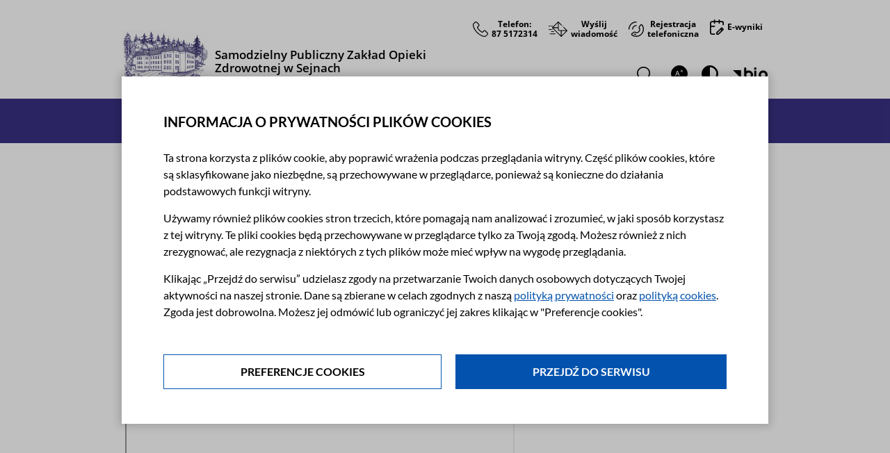

--- FILE ---
content_type: text/html; charset=UTF-8
request_url: https://szpital.sejny.pl/artykul/aktualnosci/60-lecie-szpitala-w-sejnach
body_size: 42367
content:
<!DOCTYPE html>
<html lang="pl" class="">

<head>
    <meta charset="utf-8">
<meta name="viewport" content="width=device-width, initial-scale=1">
<title>60-lecie Szpitala w Sejnach </title>
<meta name="description" content="Zapraszamy do obejrzenia filmu powstałego z okazji obchodów jubileuszu 60-lecia Szpitala w Sejnach oraz video i fotorelacji z wydarzenia.
 ">

<link rel="stylesheet preload" as="style" href="https://szpital.sejny.pl/css/main.css?v=1768918281">


<link rel="canonical" href="https://szpital.sejny.pl/artykul/aktualnosci/60-lecie-szpitala-w-sejnach" >
<meta name="robots" content="index, noindex, follow">

<link rel="preload" href="https://szpital.sejny.pl/fonts/OpenSans-Bold.woff2" as="font" type="font/woff2" crossorigin>
<link rel="preload" href="https://szpital.sejny.pl/fonts/OpenSans-Regular.woff2" as="font" type="font/woff2" crossorigin>
<link rel="preload" href="https://szpital.sejny.pl/fonts/OpenSans-ExtraBold.woff2" as="font" type="font/woff2" crossorigin>
<link rel="preload" href="https://szpital.sejny.pl/fonts/OpenSans-SemiBold.woff2" as="font" type="font/woff2" crossorigin>

<link rel="shortcut icon" type="image/x-icon" href="https://szpital.sejny.pl/favicon.ico">

    <meta property="og:url" content="https://szpital.sejny.pl/artykul/aktualnosci/60-lecie-szpitala-w-sejnach">
    <meta property="og:type" content="article">
    <meta property="og:title" content="60-lecie Szpitala w Sejnach ">
    <meta property="og:description" content="Zapraszamy do obejrzenia filmu powstałego z okazji obchodów jubileuszu 60-lecia Szpitala w Sejnach oraz video i fotorelacji z wydarzenia.
 ">
    <meta property="og:image" content="https://szpital.sejny.pl/storage/articles/2023/10/27/jubileusz60leciaszpitalawsejnach252-1698389619.JPG">

<script type="application/ld+json">
    {
        "@context": "https://schema.org",
        "@type": "Organization",
        "address": {
            "@type": "PostalAddress",
            "addressLocality": "Sejny",
            "postalCode": "16-500",
            "streetAddress": "ul. Dr Edwarda Rittlera 2 "
        },
        "url": "https://szpital.sejny.pl",
        "email": "sekretariat@szpital.sejny.pl",
        "name": "Samodzielny Publiczny Zakład Opieki Zdrowotnej w Sejnach",
        "telephone": "87 5172314"
    }
</script>



</head>

<body
    class="body-sub  ">

    

        
    <ul class="skip-links reset__list">
    <li>
        <a href="#search">
            Przejdź do wyszukiwarki</a>
    </li>
    <li>
        <a href="#mainNav">
            Przejdź do menu</a>
    </li>
    <li>
        <a href="#content">
            Przejdź do treści</a>
    </li>
</ul>
<header class="header" id="header">
    <div class="container">
        <div class="header__wrapper">
            <div class="logo__wrapper">
                <a href="https://szpital.sejny.pl" title="Strona główna">
                    <span class="sr-only">Link prowadzi do strony głównej</span>
                    <span class="logo__img"><picture>
                    <source srcset="https://szpital.sejny.pl/images/pl/logo.webp 360w" sizes="100vw"
                
                type="image/webp">
                    <source srcset="https://szpital.sejny.pl/images/pl/logo.jpg 360w" sizes="100vw"
                
                type="image/jpeg">
        <img src="https://szpital.sejny.pl/images/pl/logo.jpg" 
                         alt="Samodzielny Publiczny Zakład Opieki
                        Zdrowotnej w Sejnach"              width="226"              height="149" >
</picture></span>
                    <span class="logo__contrast">
                        <picture>
                    <source srcset="https://szpital.sejny.pl/images/pl/logo.webp 360w" sizes="100vw"
                
                type="image/webp">
                    <source srcset="https://szpital.sejny.pl/images/pl/logo.jpg 360w" sizes="100vw"
                
                type="image/jpeg">
        <img src="https://szpital.sejny.pl/images/pl/logo.jpg" 
                         alt="Samodzielny Publiczny Zakład Opieki Zdrowotnej w
                        Sejnach"              width="226"              height="149" >
</picture></span>
                </a>
            </div>
                        <div class="header__name__wrapper d-lg-none">
                <p class="header__name">
                    Samodzielny Publiczny Zakład Opieki Zdrowotnej w Sejnach
                     <span class="word">ul. Dr Edwarda Rittlera 2</span>,
                    16-500
                    Sejny
                </p>
            </div>
                        <div class="header__info__top d-lg-none">
                <ul class="reset__list info__icon">
                                        <li class="info__icon__item">
                        <a href="tel:875172314"
                            aria-label="Numer telefonu: 8 7 5 1 7 2 3 1 4"
                            class="info__icon__link">
                            <span class="icon">
                                <svg role="presentation" xmlns="http://www.w3.org/2000/svg" xml:space="preserve" width="27.269mm" height="27.285mm" shape-rendering="geometricPrecision" text-rendering="geometricPrecision" image-rendering="optimizeQuality" fill-rule="evenodd" clip-rule="evenodd" viewBox="0 0 27.269 27.285" xmlns:xlink="http://www.w3.org/1999/xlink">
    <g>
        <path class="initial initial--black" d="M1.4171 6.3901c0.0061,-2.0304 1.4533,-2.807 2.663,-4.1442 1.6454,-1.8187 2.8118,0.0499 4.0135,1.2522 1.0126,1.0131 3.2051,2.4778 1.6892,3.9649 -0.5676,0.557 -1.1425,1.1327 -1.7362,1.6576 -0.861,0.7612 -0.7561,1.4578 -0.2317,2.3952 1.556,2.782 3.9405,5.3186 6.5735,7.1153 2.9523,2.0148 3.0191,1.2144 4.3036,-0.0265 0.4508,-0.4355 1.3083,-1.4397 1.8357,-1.6122 0.9613,-0.3145 1.5081,0.5659 2.0842,1.1437 0.7301,0.7322 3.1253,2.7242 3.1448,3.6631 0.0182,0.876 -0.8238,1.4331 -1.3816,2.002 -0.5015,0.5114 -1.1941,1.3247 -1.7868,1.6779 -2.4856,1.4811 -7.8127,-1.4407 -9.9813,-2.8813 -2.6844,-1.7834 -5.0982,-4.0935 -7.0156,-6.6832 -1.7607,-2.3782 -4.1834,-6.5219 -4.1743,-9.5245zm25.8518 15.2591l0 0.1907c-0.0435,0.991 -0.7749,1.8964 -1.6947,2.7908 -1.5348,1.4924 -2.109,2.5382 -4.209,2.6541l-0.8356 0c-1.9681,-0.0969 -3.9521,-0.874 -5.6971,-1.7421 -6.2363,-3.1027 -12.111,-9.2576 -14.2665,-15.9578 -0.6171,-1.9184 -0.992,-4.3628 0.3021,-6.0897 0.7501,-1.0009 2.8533,-3.2248 4.0669,-3.4481 2.033,-0.3741 3.3543,1.5754 4.6243,2.8381 1.3165,1.3089 3.1432,2.7806 1.8677,4.8287 -0.3948,0.6339 -1.2835,1.4677 -1.8612,1.9532 -0.9857,0.8283 -0.4192,1.3552 0.181,2.2209 1.0439,1.5055 2.1368,2.7635 3.5084,3.9851 0.7134,0.6355 1.3589,1.0895 2.1303,1.6366 0.9017,0.6395 1.3912,1.1098 2.2598,0.1245 1.237,-1.4034 2.9266,-3.1622 4.8778,-1.6376 1.019,0.7962 2.8476,2.7543 3.7987,3.7577 0.6388,0.6739 0.9197,1.3003 0.9471,1.8949z" />
    </g>
</svg>                            </span>
                            <span class="text">
                                Telefon:<br>87 5172314
                            </span>
                        </a>
                    </li>
                                                            <li class="info__icon__item">
                        <a href="mailto:sekretariat@szpital.sejny.pl"
                            class="info__icon__link">
                            <span class="icon">
                                <svg role='presentation' xmlns="http://www.w3.org/2000/svg" xml:space="preserve" width="45.227mm" height="36.882mm" shape-rendering="geometricPrecision" text-rendering="geometricPrecision" image-rendering="optimizeQuality" fill-rule="evenodd" clip-rule="evenodd" viewBox="0 0 45.227 36.882" xmlns:xlink="http://www.w3.org/1999/xlink">
    <g>
        <g>
            <path class="initial initial--black" d="M31.2816 33.8741l-0.0216 -11.1162 11.1165 0.0221 -11.0949 11.0941zm-19.8552 -18.0503l11.0284 -0.022c0,2.165 -0.3359,4.1583 1.2309,5.7252 1.5662,1.5662 3.6008,1.2309 5.7252,1.2309l-0.0218 11.0283 -17.9627 -17.9624zm11.0067 -12.9872l0.0217 11.1161 -11.1167 -0.0221 11.095 -11.094zm19.4811 18.0722l-13.2077 0c-1.2811,0 -2.7831,0.2859 -3.7358,-0.6668 -0.9526,-0.9527 -0.6668,-2.4547 -0.6668,-3.7357l0 -13.2078c1.7587,1.1507 5.809,6.3425 6.7899,6.3992 0.6764,0.0392 1.2071,-0.7795 0.7781,-1.4221 -0.3202,-0.4798 -2.1615,-2.1681 -2.7032,-2.7098 -0.75,-0.75 -4.9786,-5.0686 -5.3253,-5.3429 -1.0683,-0.8451 -2.2807,0.9293 -3.0396,1.6888l-8.0127 8.0127c-0.8805,0.8805 -1.76,1.762 -2.6416,2.6415 -0.8195,0.8176 -2.5863,1.9757 -1.47,3.1013 3.5306,3.5599 7.1234,7.0868 10.6715,10.6348 1.2682,1.2683 10.0457,10.3048 10.6896,10.5375 0.9523,0.344 2.3143,-1.4845 2.9584,-2.1286l10.6542 -10.6542c1.1629,-1.1629 2.3422,-1.6701 0.9246,-3.0819 -0.5807,-0.5783 -7.7254,-7.8113 -7.9965,-7.9492 -0.6659,-0.3385 -1.4436,0.2798 -1.2387,1.0607 0.2173,0.8282 5.5774,5.303 6.5716,6.8225z" />
            <path class="initial initial--black" d="M8.4319 18.3554c-1.11,0.6291 -0.221,2.1014 0.8167,1.5887 1.1063,-0.5466 0.178,-2.1526 -0.8167,-1.5887z" />
            <path class="initial initial--black" d="M33.5493 10.6068c-1.2708,0.392 -0.52,1.9793 0.4547,1.6963 1.1861,-0.3444 0.7167,-2.0576 -0.4547,-1.6963z" />
            <rect class="initial initial--black" x="0.176307" y="18.2772" width="7.26943" height="1.67709" rx="0.8385" ry="0.8385" />
            <rect class="initial initial--black" x="0.000190894" y="9.9005" width="4.51532" height="1.67709" rx="0.8385" ry="0.8385" />
            <rect class="initial initial--black" x="5.6362" y="9.9005" width="4.51532" height="1.67709" rx="0.8385" ry="0.8385" />
            <rect class="initial initial--black" x="5.81228" y="23.3145" width="7.26943" height="1.67709" rx="0.8385" ry="0.8385" />
            <rect class="initial initial--black" x="2.71248" y="28.9573" width="13.991" height="1.67709" rx="0.8385" ry="0.8385" />
        </g>
    </g>
</svg>                            </span>
                            <span class="text text--mail">
                                Wyślij <br>wiadomość
                                
                            </span>
                        </a>
                    </li>
                                                                                <li class="info__icon__item">
                        <a href="/kontakt"
                            class="info__icon__link">
                            <span class="icon">
                                <svg role='presentation' xmlns="http://www.w3.org/2000/svg" xml:space="preserve" width="31.894mm" height="31.919mm" shape-rendering="geometricPrecision" text-rendering="geometricPrecision" image-rendering="optimizeQuality" fill-rule="evenodd" clip-rule="evenodd" viewBox="0 0 31.894 31.919" xmlns:xlink="http://www.w3.org/1999/xlink">
    <g>
        <g>
            <path class="initial initial--black" d="M22.8283 12.5697c-0.0685,-0.6596 1.8518,-3.0135 2.3247,-3.6473 1.4429,-1.9341 1.6852,-2.0433 3.0078,0.1564 1.7389,2.8922 2.1581,6.6703 1.4598,9.9321 -1.7783,8.3064 -10.6828,12.9242 -18.3243,10.1823 -0.8371,-0.3004 -3.5551,-1.4427 -3.7803,-2.3051 -0.2453,-0.939 2.245,-2.3599 2.9719,-2.8713 2.1572,-1.518 1.5175,-1.4602 3.946,-0.2461 1.7766,0.8882 2.8187,0.8107 4.6977,0.0256 2.9036,-1.2131 4.7686,-3.7189 5.2211,-6.8212 0.3163,-2.1677 -1.4052,-3.2567 -1.5244,-4.4054zm3.4236 -6.9351c-1.7462,0.2496 -2.5537,2.0167 -3.5495,3.3856 -1.136,1.5618 -2.4083,2.7689 -1.401,4.8151 1.099,2.2328 1.6989,2.5092 0.4818,5.0593 -0.7764,1.6269 -2.0898,2.6515 -3.761,3.2532 -2.7071,0.9747 -2.9418,-0.739 -5.1123,-1.1682 -1.6528,-0.3267 -3.322,1.3027 -4.6123,2.2536 -1.449,1.0679 -3.1587,1.908 -2.6825,4.0721 0.3427,1.5576 2.4774,2.6184 3.8262,3.2162 11.4595,5.0791 23.8851,-4.4228 22.3186,-16.6118 -0.3321,-2.5843 -2.0791,-8.765 -5.508,-8.2751z" />
            <path class="initial initial--black" d="M14.7864 0.0867c-1.2891,0.2484 -2.1428,0.2071 -3.5348,0.6429 -1.0238,0.3205 -2.024,0.7382 -2.9657,1.248 -3.6288,1.9646 -6.3752,5.3872 -7.5892,9.3532 -0.3907,1.2763 -0.4967,2.2534 -0.6553,3.5584 -0.3284,2.7003 1.3867,2.0986 1.7141,1.6265 0.5256,-0.758 -0.5353,-6.5724 5.4359,-11.5067 1.609,-1.3296 3.6812,-2.2464 5.6992,-2.7282 0.7436,-0.1775 3.3067,-0.2656 3.6633,-0.5506 0.5718,-0.4568 0.7383,-2.1264 -1.7675,-1.6435z" />
            <path class="initial initial--black" d="M15.5421 7.5659c-2.6707,0.4008 -4.5326,0.907 -6.2591,3.2217 -2.072,2.7779 -2.4329,6.9014 -0.4459,6.0604 1.1657,-0.4933 -0.1079,-3.6741 3.3041,-6.187 1.0255,-0.7553 2.2519,-1.1268 3.5108,-1.2295 2.0173,-0.1647 1.4444,-2.0988 -0.1099,-1.8656z" />
            <path class="initial initial--black" d="M11.5918 25.5618c-1.2218,0.5302 -0.7349,1.5604 0.4927,1.9653 0.716,0.2363 2.5647,0.7431 3.2436,0.5437 0.8979,-0.2637 1.1134,-1.7415 -0.6445,-1.9138 -0.6584,-0.0645 -2.7093,-0.7612 -3.0918,-0.5952z" />
        </g>
    </g>
</svg>                            </span>
                            <span class="text">
                                Rejestracja<br>telefoniczna
                            </span>
                        </a>
                    </li>
                                                            <li class="info__icon__item">
                        <a href="https://wyniki.diag.pl/"
                            class="info__icon__link"  target="_blank" rel="noopener noreferrer" >
                                                        <span class="sr-only">Link otworzy się w nowej karcie</span>
                                                        <span class="icon">
                                <svg role='presentation' xmlns="http://www.w3.org/2000/svg" xml:space="preserve" width="30.059mm" height="33.413mm" shape-rendering="geometricPrecision" text-rendering="geometricPrecision" image-rendering="optimizeQuality" fill-rule="evenodd" clip-rule="evenodd" viewBox="0 0 30.059 33.413" xmlns:xlink="http://www.w3.org/1999/xlink">
    <g>
        <g>
            <path class="initial initial--black" d="M8.5769 3.3765c-2.8137,0 -5.5172,-0.5302 -7.5478,1.8318 -0.9102,1.0589 -1.0363,2.2865 -1.0289,3.6208l0 18.837c0.0036,1.4952 -0.0076,2.5405 0.9333,3.7966 1.8285,2.4408 4.794,1.9004 7.4836,1.8971 0.5552,-0.0007 1.7066,0.1066 2.1363,-0.1891 0.8585,-0.5909 1.0903,-2.4204 -1.1723,-2.3794 -0.7988,0.0146 -1.6074,0.0024 -2.4075,0.0025 -1.275,0.0002 -2.9812,0.2861 -3.8678,-0.7819 -0.7317,-0.8815 -0.4613,-3.1181 -0.4613,-4.2686l0 -9.4598c1.6301,0 3.2602,0 4.8902,0 1.1505,0 3.6149,0.4478 3.6164,-1.2818 0.0015,-1.7622 -2.2836,-1.3637 -3.5362,-1.3637l-4.9704 0c0,-1.1224 0,-2.2447 0,-3.3671 0,-1.918 -0.5174,-4.2577 2.4847,-4.2494l3.4477 0.0006c0,1.1215 -0.4299,3.4304 1.2827,3.4304 0.5724,0 1.1703,-0.4613 1.2668,-1.0413l0.0159 -2.3891 7.6961 0c0,0.6542 -0.0638,1.7124 0.0064,2.3184 0.1773,1.5312 2.434,1.3389 2.543,0.0707l0.0159 -2.3891c1.0971,0 3.1708,-0.1208 4.1512,0.0175 3.0301,0.4275 1.0506,4.8108 2.0632,6.2742 0.6895,0.9963 2.3071,0.5645 2.366,-0.7577 0.3953,-8.867 -0.5372,-8.1842 -8.5804,-8.1796 0,-0.6186 0.0677,-1.7616 -0.0066,-2.3182 -0.1961,-1.4694 -2.4645,-1.2904 -2.5521,0l-0.0066 2.3182 -7.6961 0c0,-1.139 0.4397,-3.3851 -1.2828,-3.3764 -1.7245,0.0087 -1.2826,2.2188 -1.2826,3.3764z" />
            <path class="initial initial--black" d="M16.273 30.7939c0,-0.5268 -0.1516,-1.2629 0.2148,-1.6292l6.5384 -6.4869 1.3437 1.382c-0.2429,0.3778 -5.5014,5.5133 -6.4293,6.4776 -0.2934,0.3049 -0.2509,0.2622 -0.6999,0.2621 -0.3215,0 -0.6453,-0.0056 -0.9677,-0.0056zm8.6581 -10.0141l0.481 -0.4879c0.3016,0.0816 1.2812,1.0613 1.3824,1.3824l-0.5005 0.4615c-0.3556,-0.0963 -1.2031,-1.0159 -1.3629,-1.356zm0.2405 -3.6144c-0.8409,0.2224 -1.5721,1.2113 -2.1846,1.8238l-8.1371 8.1369c-1.3296,1.3296 -1.139,1.005 -1.1425,2.946 -0.0018,1.007 -0.3343,2.8582 0.8555,3.2336 0.2871,0.0906 3.6586,0.0961 4.0028,0.0213 0.6211,-0.1349 7.2939,-7.0291 8.2694,-8.0046 0.6681,-0.6681 1.3373,-1.3348 2.0043,-2.0041 2.0088,-2.0155 1.2883,-2.1189 -1.2427,-4.6498 -0.6445,-0.6444 -1.4012,-1.774 -2.4251,-1.5031z" />
        </g>
    </g>
</svg>                            </span>
                            <span class="text">
                                E-wyniki
                            </span>
                        </a>
                    </li>
                                    </ul>
            </div>
            <div class="header__info__bottom d-lg-none">
                <ul class="reset__list icon__list">
                    <li class="item">
                        <button class="link link--search d-sm-none showMobileSearch" type="button"
                            data-toggle="collapse" data-target="#collapseSearch" aria-expanded="true"
                            aria-controls="collapseSearch">
                            <span class="sr-only">Rozwiń aby wyszukać</span>
                            <svg role="presentation" xmlns="http://www.w3.org/2000/svg" xml:space="preserve" width="36.046mm" height="36.042mm" shape-rendering="geometricPrecision" text-rendering="geometricPrecision" image-rendering="optimizeQuality" fill-rule="evenodd" clip-rule="evenodd" viewBox="0 0 36.046 36.042" xmlns:xlink="http://www.w3.org/1999/xlink">
    <g>
        <g>
            <path class="initial initial--black" d="M12.9777 2.0669c6.802,-0.7586 12.9413,4.113 13.7082,10.9087 0.763,6.7608 -4.1088,12.9405 -10.878,13.7045 -6.7551,0.7624 -12.948,-4.0539 -13.7329,-10.8294 -0.7907,-6.8258 4.0668,-13.0215 10.9027,-13.7838zm-11.5227 17.2735c2.7612,7.4805 11.8854,11.1999 19.2205,7.3522 1.8276,-0.9587 1.833,-1.2791 2.9546,-2.0015l2.7805 2.7209c1.5968,1.5809 6.9659,7.1002 8.1823,8.1141 0.6693,0 0.9352,-0.2659 0.9352,-0.9352 -0.9137,-1.0962 -6.6835,-6.7538 -8.1484,-8.2164 -0.4566,-0.4559 -2.4828,-2.3727 -2.6867,-2.7464 0.8928,-1.1757 1.3237,-1.6565 2.0251,-2.9997 0.5754,-1.1018 1.0355,-2.4336 1.2642,-3.6559 1.2501,-6.6811 -2.5822,-13.339 -8.689,-15.5383 -2.8734,-1.0349 -5.7364,-1.2103 -8.679,-0.397 -5.102,1.4101 -9.0437,5.8432 -9.9212,11.1443 -0.3965,2.3955 -0.0755,4.89 0.7619,7.1589z" />
            <path class="initial initial--black initial-nonzero" d="M12.9169 1.5435c3.5448,-0.3953 6.9171,0.6775 9.5024,2.7349 2.5832,2.0556 4.3809,5.0945 4.7803,8.6343 0.398,3.5263 -0.6758,6.9012 -2.7324,9.4923 -2.0514,2.5843 -5.0817,4.3891 -8.606,4.7868 -3.5276,0.3981 -6.908,-0.6643 -9.5048,-2.7121 -2.5849,-2.0384 -4.3946,-5.0529 -4.8027,-8.5757l0 -0.002 -0.0061 -0.0543c-0.3939,-3.533 0.6655,-6.9019 2.7077,-9.4907 2.0429,-2.5897 5.0686,-4.3976 8.606,-4.8073l0.002 0 0.0536 -0.0062zm8.8545 3.55c-2.3775,-1.892 -5.4794,-2.8785 -8.7404,-2.5149l-0.0516 0.0059 0 0.0002c-3.252,0.3767 -6.0326,2.0375 -7.909,4.4161 -1.8771,2.3795 -2.8505,5.4792 -2.4877,8.7327l0.0059 0.0523 0.0002 0c0.3746,3.2341 2.0369,6.0023 4.4115,7.8748 2.3899,1.8846 5.5008,2.8625 8.7468,2.4962 3.2357,-0.3652 6.0193,-2.024 7.9051,-4.3998 1.8911,-2.3825 2.8784,-5.4864 2.5124,-8.7302 -0.367,-3.2519 -2.0191,-6.0441 -4.3932,-7.9333zm-19.8311 14.0618c0.1922,0.5207 0.4131,1.0169 0.6599,1.4874 1.4952,2.8503 4.0138,4.9906 6.9381,6.1321 2.9223,1.1408 6.2475,1.2811 9.3583,0.1329 0.5242,-0.1935 1.0369,-0.4203 1.5347,-0.6814 1.0934,-0.5736 1.5048,-0.908 1.9216,-1.2468 0.2746,-0.2232 0.5516,-0.4484 0.9922,-0.7322l0.3481 -0.2243 0.2979 0.2915 2.7805 2.7209 0.002 0.002c0.4581,0.4535 1.2224,1.2268 2.1097,2.1247 2.096,2.1207 4.8816,4.9393 5.8868,5.8284 0.0854,-0.0094 0.1416,-0.0272 0.1699,-0.0546 0.0272,-0.0282 0.045,-0.0842 0.0545,-0.1691 -0.9504,-1.0665 -4.4456,-4.5246 -6.5914,-6.6475 -0.5962,-0.5899 -1.0886,-1.0771 -1.3939,-1.3818 -0.0935,-0.0935 -0.2638,-0.2586 -0.4728,-0.4612 -0.7855,-0.7617 -2.1048,-2.041 -2.3036,-2.4054l-0.1607 -0.2945 0.2034 -0.2679c0.2294,-0.302 0.3106,-0.4075 0.3884,-0.5087 0.631,-0.8206 1.0205,-1.327 1.5899,-2.4176 0.2759,-0.5283 0.5243,-1.112 0.7312,-1.7105 0.2062,-0.5962 0.3716,-1.2101 0.4821,-1.8007 0.5984,-3.1982 -0.0133,-6.3918 -1.5027,-9.0552 -1.5039,-2.6897 -3.9018,-4.8366 -6.85,-5.8984 -1.3877,-0.4998 -2.7719,-0.792 -4.1628,-0.861 -1.3887,-0.0688 -2.786,0.0847 -4.2026,0.4762 -2.4503,0.6773 -4.6242,2.0825 -6.2925,3.9564 -1.6704,1.8763 -2.8316,4.2199 -3.2537,6.7703 -0.1861,1.124 -0.2073,2.2722 -0.0865,3.4078 0.1266,1.1897 0.41,2.3665 0.824,3.4882zm-0.261 1.9682c-0.2735,-0.5213 -0.5136,-1.0584 -0.717,-1.6095 -0.442,-1.1976 -0.745,-2.4582 -0.8811,-3.7368 -0.1304,-1.2253 -0.107,-2.4668 0.0947,-3.685 0.4555,-2.7522 1.7053,-5.2775 3.5023,-7.296 1.7969,-2.0186 4.1438,-3.5336 6.7938,-4.266 1.5259,-0.4218 3.0317,-0.5872 4.5285,-0.5129 1.4943,0.0741 2.9786,0.3871 4.4643,0.9221 3.1922,1.1496 5.7854,3.4685 7.4084,6.371 1.6032,2.8671 2.2614,6.3064 1.6167,9.7521 -0.1182,0.6323 -0.2976,1.2963 -0.5228,1.9474 -0.2239,0.6477 -0.4931,1.2802 -0.7923,1.8531 -0.6147,1.1773 -1.0242,1.7097 -1.6877,2.5726l-0.1414 0.1839c0.4084,0.4492 1.3229,1.3359 1.9161,1.9111 0.2087,0.2024 0.3787,0.3672 0.4809,0.4693 0.3053,0.3048 0.7977,0.7919 1.3939,1.3819 2.2694,2.2451 6.0429,5.9783 6.7871,6.8712l0.1223 0.1467 0 0.1854c0,0.4772 -0.1135,0.8293 -0.3695,1.0854l-0.002 0.002c-0.2561,0.2559 -0.6082,0.3694 -1.0853,0.3694l-0.1855 0 -0.1466 -0.1222c-0.8945,-0.7456 -3.8914,-3.7779 -6.1154,-6.0282 -0.8841,-0.8945 -1.6457,-1.6651 -2.0995,-2.1145l-2.4757 -2.4225c-0.218,0.1558 -0.3882,0.2942 -0.5575,0.4318 -0.4556,0.3703 -0.9051,0.7358 -2.0969,1.3609 -0.5496,0.2884 -1.1029,0.534 -1.6568,0.7385 -3.3581,1.2395 -6.9453,1.089 -10.096,-0.141 -3.1486,-1.2291 -5.8636,-3.5398 -7.48,-6.6212z" />
        </g>
    </g>
</svg>                        </button>
                        <div class="search" role="search">
                            <form class="header__search__wrapper formSearch" action="https://szpital.sejny.pl/wyszukiwarka"
                                method="GET">
                                <input type="hidden" name="_token" value="Ahr79kHVG24SRpdfArUK5FQxhCz8iXHAIGVoljqt">                                <div class="search__wrapper">
                                    <label for="search-input" class="sr-only">Wpisz szukaną frazę</label>
                                    <input class="form-control py-2 search__input searchInput" name="search" type="text"
                                        placeholder="Wyszukaj" id="search-input">
                                    <button type="submit" class="link link--search btnSearch">
                                        <span class="sr-only">wyszukaj</span>
                                        <svg role="presentation" xmlns="http://www.w3.org/2000/svg" xml:space="preserve" width="36.046mm" height="36.042mm" shape-rendering="geometricPrecision" text-rendering="geometricPrecision" image-rendering="optimizeQuality" fill-rule="evenodd" clip-rule="evenodd" viewBox="0 0 36.046 36.042" xmlns:xlink="http://www.w3.org/1999/xlink">
    <g>
        <g>
            <path class="initial initial--black" d="M12.9777 2.0669c6.802,-0.7586 12.9413,4.113 13.7082,10.9087 0.763,6.7608 -4.1088,12.9405 -10.878,13.7045 -6.7551,0.7624 -12.948,-4.0539 -13.7329,-10.8294 -0.7907,-6.8258 4.0668,-13.0215 10.9027,-13.7838zm-11.5227 17.2735c2.7612,7.4805 11.8854,11.1999 19.2205,7.3522 1.8276,-0.9587 1.833,-1.2791 2.9546,-2.0015l2.7805 2.7209c1.5968,1.5809 6.9659,7.1002 8.1823,8.1141 0.6693,0 0.9352,-0.2659 0.9352,-0.9352 -0.9137,-1.0962 -6.6835,-6.7538 -8.1484,-8.2164 -0.4566,-0.4559 -2.4828,-2.3727 -2.6867,-2.7464 0.8928,-1.1757 1.3237,-1.6565 2.0251,-2.9997 0.5754,-1.1018 1.0355,-2.4336 1.2642,-3.6559 1.2501,-6.6811 -2.5822,-13.339 -8.689,-15.5383 -2.8734,-1.0349 -5.7364,-1.2103 -8.679,-0.397 -5.102,1.4101 -9.0437,5.8432 -9.9212,11.1443 -0.3965,2.3955 -0.0755,4.89 0.7619,7.1589z" />
            <path class="initial initial--black initial-nonzero" d="M12.9169 1.5435c3.5448,-0.3953 6.9171,0.6775 9.5024,2.7349 2.5832,2.0556 4.3809,5.0945 4.7803,8.6343 0.398,3.5263 -0.6758,6.9012 -2.7324,9.4923 -2.0514,2.5843 -5.0817,4.3891 -8.606,4.7868 -3.5276,0.3981 -6.908,-0.6643 -9.5048,-2.7121 -2.5849,-2.0384 -4.3946,-5.0529 -4.8027,-8.5757l0 -0.002 -0.0061 -0.0543c-0.3939,-3.533 0.6655,-6.9019 2.7077,-9.4907 2.0429,-2.5897 5.0686,-4.3976 8.606,-4.8073l0.002 0 0.0536 -0.0062zm8.8545 3.55c-2.3775,-1.892 -5.4794,-2.8785 -8.7404,-2.5149l-0.0516 0.0059 0 0.0002c-3.252,0.3767 -6.0326,2.0375 -7.909,4.4161 -1.8771,2.3795 -2.8505,5.4792 -2.4877,8.7327l0.0059 0.0523 0.0002 0c0.3746,3.2341 2.0369,6.0023 4.4115,7.8748 2.3899,1.8846 5.5008,2.8625 8.7468,2.4962 3.2357,-0.3652 6.0193,-2.024 7.9051,-4.3998 1.8911,-2.3825 2.8784,-5.4864 2.5124,-8.7302 -0.367,-3.2519 -2.0191,-6.0441 -4.3932,-7.9333zm-19.8311 14.0618c0.1922,0.5207 0.4131,1.0169 0.6599,1.4874 1.4952,2.8503 4.0138,4.9906 6.9381,6.1321 2.9223,1.1408 6.2475,1.2811 9.3583,0.1329 0.5242,-0.1935 1.0369,-0.4203 1.5347,-0.6814 1.0934,-0.5736 1.5048,-0.908 1.9216,-1.2468 0.2746,-0.2232 0.5516,-0.4484 0.9922,-0.7322l0.3481 -0.2243 0.2979 0.2915 2.7805 2.7209 0.002 0.002c0.4581,0.4535 1.2224,1.2268 2.1097,2.1247 2.096,2.1207 4.8816,4.9393 5.8868,5.8284 0.0854,-0.0094 0.1416,-0.0272 0.1699,-0.0546 0.0272,-0.0282 0.045,-0.0842 0.0545,-0.1691 -0.9504,-1.0665 -4.4456,-4.5246 -6.5914,-6.6475 -0.5962,-0.5899 -1.0886,-1.0771 -1.3939,-1.3818 -0.0935,-0.0935 -0.2638,-0.2586 -0.4728,-0.4612 -0.7855,-0.7617 -2.1048,-2.041 -2.3036,-2.4054l-0.1607 -0.2945 0.2034 -0.2679c0.2294,-0.302 0.3106,-0.4075 0.3884,-0.5087 0.631,-0.8206 1.0205,-1.327 1.5899,-2.4176 0.2759,-0.5283 0.5243,-1.112 0.7312,-1.7105 0.2062,-0.5962 0.3716,-1.2101 0.4821,-1.8007 0.5984,-3.1982 -0.0133,-6.3918 -1.5027,-9.0552 -1.5039,-2.6897 -3.9018,-4.8366 -6.85,-5.8984 -1.3877,-0.4998 -2.7719,-0.792 -4.1628,-0.861 -1.3887,-0.0688 -2.786,0.0847 -4.2026,0.4762 -2.4503,0.6773 -4.6242,2.0825 -6.2925,3.9564 -1.6704,1.8763 -2.8316,4.2199 -3.2537,6.7703 -0.1861,1.124 -0.2073,2.2722 -0.0865,3.4078 0.1266,1.1897 0.41,2.3665 0.824,3.4882zm-0.261 1.9682c-0.2735,-0.5213 -0.5136,-1.0584 -0.717,-1.6095 -0.442,-1.1976 -0.745,-2.4582 -0.8811,-3.7368 -0.1304,-1.2253 -0.107,-2.4668 0.0947,-3.685 0.4555,-2.7522 1.7053,-5.2775 3.5023,-7.296 1.7969,-2.0186 4.1438,-3.5336 6.7938,-4.266 1.5259,-0.4218 3.0317,-0.5872 4.5285,-0.5129 1.4943,0.0741 2.9786,0.3871 4.4643,0.9221 3.1922,1.1496 5.7854,3.4685 7.4084,6.371 1.6032,2.8671 2.2614,6.3064 1.6167,9.7521 -0.1182,0.6323 -0.2976,1.2963 -0.5228,1.9474 -0.2239,0.6477 -0.4931,1.2802 -0.7923,1.8531 -0.6147,1.1773 -1.0242,1.7097 -1.6877,2.5726l-0.1414 0.1839c0.4084,0.4492 1.3229,1.3359 1.9161,1.9111 0.2087,0.2024 0.3787,0.3672 0.4809,0.4693 0.3053,0.3048 0.7977,0.7919 1.3939,1.3819 2.2694,2.2451 6.0429,5.9783 6.7871,6.8712l0.1223 0.1467 0 0.1854c0,0.4772 -0.1135,0.8293 -0.3695,1.0854l-0.002 0.002c-0.2561,0.2559 -0.6082,0.3694 -1.0853,0.3694l-0.1855 0 -0.1466 -0.1222c-0.8945,-0.7456 -3.8914,-3.7779 -6.1154,-6.0282 -0.8841,-0.8945 -1.6457,-1.6651 -2.0995,-2.1145l-2.4757 -2.4225c-0.218,0.1558 -0.3882,0.2942 -0.5575,0.4318 -0.4556,0.3703 -0.9051,0.7358 -2.0969,1.3609 -0.5496,0.2884 -1.1029,0.534 -1.6568,0.7385 -3.3581,1.2395 -6.9453,1.089 -10.096,-0.141 -3.1486,-1.2291 -5.8636,-3.5398 -7.48,-6.6212z" />
        </g>
    </g>
</svg>                                    </button>
                                </div>
                            </form>
                        </div>
                    </li>
                                        <li class="item">
                        <a href="https://szpital.sejny.pl/wcag_font_increase" class="link link--wcag plus"
                            aria-label="Powiększ czcionkę">
                            A
                            <sup>+</sup>
                        </a>
                    </li>
                                                            <li class="item">
                        <a href="https://szpital.sejny.pl/wcag_contrast" class="link link--wcag link--contrast"
                            aria-label="Zmień kontrast">
                            <svg role='presentation' version="1.1" viewBox="0 0 25.137 25.137" width="21" height="21" xmlns="http://www.w3.org/2000/svg">
    <g class="currentLayer" style="">
        <g class="">
            <path class="initial initial--white initial--half-2" d="M12.568323359956189,24.67115345756379 c6.6844767437964325,0 12.102829902180034,-5.418325228776135 12.102829902180034,-12.102801972572566 c0,-6.6845046734039 -5.418353158383601,-12.102829902180034 -12.102829902180034,-12.102829902180034 V24.67115345756379 z" />
            <path class="initial initial--black initial--half-1" d="M12.568323359956189,0.46552158281121103 c-6.6844767437964325,0 -12.102829902180034,5.418325228776135 -12.102829902180034,12.102829902180034 c0,6.6844767437964325 5.418353158383601,12.102801972572566 12.102829902180034,12.102801972572566 V0.46552158281121103 z" />
            <g>
                <path class="initial initial--black" d="M12.568323359956189,25.13664691533995 c-6.930126951334065,0 -12.568323359956189,-5.6381964086221235 -12.568323359956189,-12.568323359956189 s5.6381964086221235,-12.568323359956189 12.568323359956189,-12.568323359956189 c6.930583134922686,0 12.568323359956189,5.6381964086221235 12.568323359956189,12.568323359956189 S19.49890649487887,25.13664691533995 12.568323359956189,25.13664691533995 zM12.568323359956189,0.9309871109798784 c-6.416901794397543,0 -11.637336444403878,5.220434650006337 -11.637336444403878,11.637336444403878 s5.220434650006337,11.637336444403878 11.637336444403878,11.637336444403878 s11.637336444403878,-5.220434650006337 11.637336444403878,-11.637336444403878 S18.98522515435368,0.9309871109798784 12.568323359956189,0.9309871109798784 z" />
            </g>
        </g>
    </g>
</svg>                        </a>
                    </li>
                                                            <li class="item">
                        <a href="https://szpitalsejny.bip.gov.pl/" target="_blank"
                            rel="noopener noreferrer" class="link link--bip" aria-label="Otwiera się w nowym oknie. Prowadzi do strony o Biuletynie
                            informacji publicznej.">
                            <svg role='presentation' version="1.1" xmlns="http://www.w3.org/2000/svg" xml:space="preserve" style="shape-rendering:geometricPrecision; text-rendering:geometricPrecision; image-rendering:optimizeQuality; fill-rule:evenodd; clip-rule:evenodd" viewBox="0 0 64.86 27.69">
    <g>
        <g>
            <polygon class="initial initial--black" points="0.0022,5.2653 15.1351,20.6294 15.1351,5.2653 " />
            <path class="initial initial--black" d="M41.7999 4.4731c1.2345,0.0024 2.2373,-0.9965 2.2396,-2.231 0.0024,-1.2345 -0.9966,-2.2372 -2.231,-2.2396 -1.2345,-0.0023 -2.2373,0.9966 -2.2395,2.2311l0 0.0128c0.0022,1.2312 0.9998,2.2286 2.231,2.2311m3.1344 14.1265c-0.274,-0.1369 -1.1047,-0.5565 -1.1047,-3.7852l0 -6.9457c0,-1.121 -0.9088,-2.0297 -2.0297,-2.0297 -1.121,0 -2.0298,0.9087 -2.0298,2.0297l0 6.9457c0,2.4623 0.3468,5.905 3.3359,7.4165 0.9853,0.5395 2.2214,0.1779 2.7608,-0.8074 0.5394,-0.9854 0.1779,-2.2213 -0.8074,-2.7608 -0.041,-0.0225 -0.0826,-0.0435 -0.1251,-0.0631zm-15.6297 -0.2055c-2.3508,0 -4.2564,-1.9055 -4.2564,-4.2564 0,-2.3507 1.9057,-4.2564 4.2564,-4.2564 2.3508,0 4.2565,1.9057 4.2565,4.2564l0 0.0042c-0.0164,2.3435 -1.9132,4.2384 -4.2565,4.2522zm0 -12.5723c-1.5029,0.0071 -2.9751,0.4263 -4.2564,1.2119l0 -5.0058c0,-1.121 -0.9086,-2.0298 -2.0296,-2.0298 -1.1211,0 -2.0298,0.9088 -2.0298,2.0298l0 12.1271c0.0093,4.5927 3.7403,8.3081 8.3329,8.2987 4.5927,-0.0096 8.3083,-3.7404 8.2988,-8.3331 -0.0095,-4.586 -3.7298,-8.2988 -8.3159,-8.2988zm27.2215 12.5681c-2.3484,0 -4.2521,-1.9036 -4.2521,-4.2522 0,-2.3484 1.9037,-4.2521 4.2521,-4.2521 2.3484,0 4.2521,1.9037 4.2521,4.2521 -0.0069,2.3441 -1.908,4.2413 -4.2521,4.2436m0 -12.568c-4.5925,0.0024 -8.3155,3.7235 -8.3202,8.3159l0 11.6131c0.0516,1.1222 1.003,1.9901 2.1252,1.9386 1.05,-0.0482 1.8903,-0.8886 1.9386,-1.9386l0 -4.5047c3.9282,2.3658 9.0305,1.0992 11.3963,-2.8291 2.366,-3.9281 1.0994,-9.0305 -2.8288,-11.3963 -1.3012,-0.7836 -2.7922,-1.1954 -4.3111,-1.1904l0 -0.0085z" />
        </g>
    </g>
</svg>                        </a>
                    </li>
                                    </ul>
                <div class="search__mobile collapse" id="collapseSearch">
                    <div id="searchMobile" class="search">
                        <form class="" action="https://szpital.sejny.pl/wyszukiwarka" method="GET">
                            <input type="hidden" name="_token" value="Ahr79kHVG24SRpdfArUK5FQxhCz8iXHAIGVoljqt">                            <div class="search__wrapper input-group">
                                <input class="form-control py-2 search__input" name="search" type="search" tabindex="-1"
                                    placeholder="Wyszukaj" id="search-input-mobile">
                                <label class="sr-only" for="search-input-mobile">Kliknięcie powoduje wysunięcie się pola
                                    wyszukiwarki dopiero po wpisaniu frazy w wyszukiwarkę i ponownym kliknięciu
                                    przycisku fraza zostanie
                                    wyszukana</label>
                                <div class="input-group-append">
                                    <button class="btn link--search">
                                        <span class="sr-only">Wyszukaj</span>
                                        <svg role="presentation" xmlns="http://www.w3.org/2000/svg" xml:space="preserve" width="36.046mm" height="36.042mm" shape-rendering="geometricPrecision" text-rendering="geometricPrecision" image-rendering="optimizeQuality" fill-rule="evenodd" clip-rule="evenodd" viewBox="0 0 36.046 36.042" xmlns:xlink="http://www.w3.org/1999/xlink">
    <g>
        <g>
            <path class="initial initial--black" d="M12.9777 2.0669c6.802,-0.7586 12.9413,4.113 13.7082,10.9087 0.763,6.7608 -4.1088,12.9405 -10.878,13.7045 -6.7551,0.7624 -12.948,-4.0539 -13.7329,-10.8294 -0.7907,-6.8258 4.0668,-13.0215 10.9027,-13.7838zm-11.5227 17.2735c2.7612,7.4805 11.8854,11.1999 19.2205,7.3522 1.8276,-0.9587 1.833,-1.2791 2.9546,-2.0015l2.7805 2.7209c1.5968,1.5809 6.9659,7.1002 8.1823,8.1141 0.6693,0 0.9352,-0.2659 0.9352,-0.9352 -0.9137,-1.0962 -6.6835,-6.7538 -8.1484,-8.2164 -0.4566,-0.4559 -2.4828,-2.3727 -2.6867,-2.7464 0.8928,-1.1757 1.3237,-1.6565 2.0251,-2.9997 0.5754,-1.1018 1.0355,-2.4336 1.2642,-3.6559 1.2501,-6.6811 -2.5822,-13.339 -8.689,-15.5383 -2.8734,-1.0349 -5.7364,-1.2103 -8.679,-0.397 -5.102,1.4101 -9.0437,5.8432 -9.9212,11.1443 -0.3965,2.3955 -0.0755,4.89 0.7619,7.1589z" />
            <path class="initial initial--black initial-nonzero" d="M12.9169 1.5435c3.5448,-0.3953 6.9171,0.6775 9.5024,2.7349 2.5832,2.0556 4.3809,5.0945 4.7803,8.6343 0.398,3.5263 -0.6758,6.9012 -2.7324,9.4923 -2.0514,2.5843 -5.0817,4.3891 -8.606,4.7868 -3.5276,0.3981 -6.908,-0.6643 -9.5048,-2.7121 -2.5849,-2.0384 -4.3946,-5.0529 -4.8027,-8.5757l0 -0.002 -0.0061 -0.0543c-0.3939,-3.533 0.6655,-6.9019 2.7077,-9.4907 2.0429,-2.5897 5.0686,-4.3976 8.606,-4.8073l0.002 0 0.0536 -0.0062zm8.8545 3.55c-2.3775,-1.892 -5.4794,-2.8785 -8.7404,-2.5149l-0.0516 0.0059 0 0.0002c-3.252,0.3767 -6.0326,2.0375 -7.909,4.4161 -1.8771,2.3795 -2.8505,5.4792 -2.4877,8.7327l0.0059 0.0523 0.0002 0c0.3746,3.2341 2.0369,6.0023 4.4115,7.8748 2.3899,1.8846 5.5008,2.8625 8.7468,2.4962 3.2357,-0.3652 6.0193,-2.024 7.9051,-4.3998 1.8911,-2.3825 2.8784,-5.4864 2.5124,-8.7302 -0.367,-3.2519 -2.0191,-6.0441 -4.3932,-7.9333zm-19.8311 14.0618c0.1922,0.5207 0.4131,1.0169 0.6599,1.4874 1.4952,2.8503 4.0138,4.9906 6.9381,6.1321 2.9223,1.1408 6.2475,1.2811 9.3583,0.1329 0.5242,-0.1935 1.0369,-0.4203 1.5347,-0.6814 1.0934,-0.5736 1.5048,-0.908 1.9216,-1.2468 0.2746,-0.2232 0.5516,-0.4484 0.9922,-0.7322l0.3481 -0.2243 0.2979 0.2915 2.7805 2.7209 0.002 0.002c0.4581,0.4535 1.2224,1.2268 2.1097,2.1247 2.096,2.1207 4.8816,4.9393 5.8868,5.8284 0.0854,-0.0094 0.1416,-0.0272 0.1699,-0.0546 0.0272,-0.0282 0.045,-0.0842 0.0545,-0.1691 -0.9504,-1.0665 -4.4456,-4.5246 -6.5914,-6.6475 -0.5962,-0.5899 -1.0886,-1.0771 -1.3939,-1.3818 -0.0935,-0.0935 -0.2638,-0.2586 -0.4728,-0.4612 -0.7855,-0.7617 -2.1048,-2.041 -2.3036,-2.4054l-0.1607 -0.2945 0.2034 -0.2679c0.2294,-0.302 0.3106,-0.4075 0.3884,-0.5087 0.631,-0.8206 1.0205,-1.327 1.5899,-2.4176 0.2759,-0.5283 0.5243,-1.112 0.7312,-1.7105 0.2062,-0.5962 0.3716,-1.2101 0.4821,-1.8007 0.5984,-3.1982 -0.0133,-6.3918 -1.5027,-9.0552 -1.5039,-2.6897 -3.9018,-4.8366 -6.85,-5.8984 -1.3877,-0.4998 -2.7719,-0.792 -4.1628,-0.861 -1.3887,-0.0688 -2.786,0.0847 -4.2026,0.4762 -2.4503,0.6773 -4.6242,2.0825 -6.2925,3.9564 -1.6704,1.8763 -2.8316,4.2199 -3.2537,6.7703 -0.1861,1.124 -0.2073,2.2722 -0.0865,3.4078 0.1266,1.1897 0.41,2.3665 0.824,3.4882zm-0.261 1.9682c-0.2735,-0.5213 -0.5136,-1.0584 -0.717,-1.6095 -0.442,-1.1976 -0.745,-2.4582 -0.8811,-3.7368 -0.1304,-1.2253 -0.107,-2.4668 0.0947,-3.685 0.4555,-2.7522 1.7053,-5.2775 3.5023,-7.296 1.7969,-2.0186 4.1438,-3.5336 6.7938,-4.266 1.5259,-0.4218 3.0317,-0.5872 4.5285,-0.5129 1.4943,0.0741 2.9786,0.3871 4.4643,0.9221 3.1922,1.1496 5.7854,3.4685 7.4084,6.371 1.6032,2.8671 2.2614,6.3064 1.6167,9.7521 -0.1182,0.6323 -0.2976,1.2963 -0.5228,1.9474 -0.2239,0.6477 -0.4931,1.2802 -0.7923,1.8531 -0.6147,1.1773 -1.0242,1.7097 -1.6877,2.5726l-0.1414 0.1839c0.4084,0.4492 1.3229,1.3359 1.9161,1.9111 0.2087,0.2024 0.3787,0.3672 0.4809,0.4693 0.3053,0.3048 0.7977,0.7919 1.3939,1.3819 2.2694,2.2451 6.0429,5.9783 6.7871,6.8712l0.1223 0.1467 0 0.1854c0,0.4772 -0.1135,0.8293 -0.3695,1.0854l-0.002 0.002c-0.2561,0.2559 -0.6082,0.3694 -1.0853,0.3694l-0.1855 0 -0.1466 -0.1222c-0.8945,-0.7456 -3.8914,-3.7779 -6.1154,-6.0282 -0.8841,-0.8945 -1.6457,-1.6651 -2.0995,-2.1145l-2.4757 -2.4225c-0.218,0.1558 -0.3882,0.2942 -0.5575,0.4318 -0.4556,0.3703 -0.9051,0.7358 -2.0969,1.3609 -0.5496,0.2884 -1.1029,0.534 -1.6568,0.7385 -3.3581,1.2395 -6.9453,1.089 -10.096,-0.141 -3.1486,-1.2291 -5.8636,-3.5398 -7.48,-6.6212z" />
        </g>
    </g>
</svg>                                    </button>
                                </div>
                            </div>
                        </form>
                    </div>
                </div>
            </div>
            <div class="header__info__wrapper d-none d-lg-flex">
                <div class="header__info__top">
                    <ul class="reset__list info__icon">
                                                <li class="info__icon__item">
                            <a href="tel:875172314"
                                aria-label="Numer telefonu: 8 7 5 1 7 2 3 1 4"
                                class="info__icon__link">
                                <span class="icon">
                                    <svg role="presentation" xmlns="http://www.w3.org/2000/svg" xml:space="preserve" width="27.269mm" height="27.285mm" shape-rendering="geometricPrecision" text-rendering="geometricPrecision" image-rendering="optimizeQuality" fill-rule="evenodd" clip-rule="evenodd" viewBox="0 0 27.269 27.285" xmlns:xlink="http://www.w3.org/1999/xlink">
    <g>
        <path class="initial initial--black" d="M1.4171 6.3901c0.0061,-2.0304 1.4533,-2.807 2.663,-4.1442 1.6454,-1.8187 2.8118,0.0499 4.0135,1.2522 1.0126,1.0131 3.2051,2.4778 1.6892,3.9649 -0.5676,0.557 -1.1425,1.1327 -1.7362,1.6576 -0.861,0.7612 -0.7561,1.4578 -0.2317,2.3952 1.556,2.782 3.9405,5.3186 6.5735,7.1153 2.9523,2.0148 3.0191,1.2144 4.3036,-0.0265 0.4508,-0.4355 1.3083,-1.4397 1.8357,-1.6122 0.9613,-0.3145 1.5081,0.5659 2.0842,1.1437 0.7301,0.7322 3.1253,2.7242 3.1448,3.6631 0.0182,0.876 -0.8238,1.4331 -1.3816,2.002 -0.5015,0.5114 -1.1941,1.3247 -1.7868,1.6779 -2.4856,1.4811 -7.8127,-1.4407 -9.9813,-2.8813 -2.6844,-1.7834 -5.0982,-4.0935 -7.0156,-6.6832 -1.7607,-2.3782 -4.1834,-6.5219 -4.1743,-9.5245zm25.8518 15.2591l0 0.1907c-0.0435,0.991 -0.7749,1.8964 -1.6947,2.7908 -1.5348,1.4924 -2.109,2.5382 -4.209,2.6541l-0.8356 0c-1.9681,-0.0969 -3.9521,-0.874 -5.6971,-1.7421 -6.2363,-3.1027 -12.111,-9.2576 -14.2665,-15.9578 -0.6171,-1.9184 -0.992,-4.3628 0.3021,-6.0897 0.7501,-1.0009 2.8533,-3.2248 4.0669,-3.4481 2.033,-0.3741 3.3543,1.5754 4.6243,2.8381 1.3165,1.3089 3.1432,2.7806 1.8677,4.8287 -0.3948,0.6339 -1.2835,1.4677 -1.8612,1.9532 -0.9857,0.8283 -0.4192,1.3552 0.181,2.2209 1.0439,1.5055 2.1368,2.7635 3.5084,3.9851 0.7134,0.6355 1.3589,1.0895 2.1303,1.6366 0.9017,0.6395 1.3912,1.1098 2.2598,0.1245 1.237,-1.4034 2.9266,-3.1622 4.8778,-1.6376 1.019,0.7962 2.8476,2.7543 3.7987,3.7577 0.6388,0.6739 0.9197,1.3003 0.9471,1.8949z" />
    </g>
</svg>                                </span>
                                <span class="text">
                                    Telefon:<br>87 5172314
                                </span>
                            </a>
                        </li>
                                                                        <li class="info__icon__item">
                            <a href="mailto:sekretariat@szpital.sejny.pl"
                                class="info__icon__link">
                                <span class="icon">
                                    <svg role='presentation' xmlns="http://www.w3.org/2000/svg" xml:space="preserve" width="45.227mm" height="36.882mm" shape-rendering="geometricPrecision" text-rendering="geometricPrecision" image-rendering="optimizeQuality" fill-rule="evenodd" clip-rule="evenodd" viewBox="0 0 45.227 36.882" xmlns:xlink="http://www.w3.org/1999/xlink">
    <g>
        <g>
            <path class="initial initial--black" d="M31.2816 33.8741l-0.0216 -11.1162 11.1165 0.0221 -11.0949 11.0941zm-19.8552 -18.0503l11.0284 -0.022c0,2.165 -0.3359,4.1583 1.2309,5.7252 1.5662,1.5662 3.6008,1.2309 5.7252,1.2309l-0.0218 11.0283 -17.9627 -17.9624zm11.0067 -12.9872l0.0217 11.1161 -11.1167 -0.0221 11.095 -11.094zm19.4811 18.0722l-13.2077 0c-1.2811,0 -2.7831,0.2859 -3.7358,-0.6668 -0.9526,-0.9527 -0.6668,-2.4547 -0.6668,-3.7357l0 -13.2078c1.7587,1.1507 5.809,6.3425 6.7899,6.3992 0.6764,0.0392 1.2071,-0.7795 0.7781,-1.4221 -0.3202,-0.4798 -2.1615,-2.1681 -2.7032,-2.7098 -0.75,-0.75 -4.9786,-5.0686 -5.3253,-5.3429 -1.0683,-0.8451 -2.2807,0.9293 -3.0396,1.6888l-8.0127 8.0127c-0.8805,0.8805 -1.76,1.762 -2.6416,2.6415 -0.8195,0.8176 -2.5863,1.9757 -1.47,3.1013 3.5306,3.5599 7.1234,7.0868 10.6715,10.6348 1.2682,1.2683 10.0457,10.3048 10.6896,10.5375 0.9523,0.344 2.3143,-1.4845 2.9584,-2.1286l10.6542 -10.6542c1.1629,-1.1629 2.3422,-1.6701 0.9246,-3.0819 -0.5807,-0.5783 -7.7254,-7.8113 -7.9965,-7.9492 -0.6659,-0.3385 -1.4436,0.2798 -1.2387,1.0607 0.2173,0.8282 5.5774,5.303 6.5716,6.8225z" />
            <path class="initial initial--black" d="M8.4319 18.3554c-1.11,0.6291 -0.221,2.1014 0.8167,1.5887 1.1063,-0.5466 0.178,-2.1526 -0.8167,-1.5887z" />
            <path class="initial initial--black" d="M33.5493 10.6068c-1.2708,0.392 -0.52,1.9793 0.4547,1.6963 1.1861,-0.3444 0.7167,-2.0576 -0.4547,-1.6963z" />
            <rect class="initial initial--black" x="0.176307" y="18.2772" width="7.26943" height="1.67709" rx="0.8385" ry="0.8385" />
            <rect class="initial initial--black" x="0.000190894" y="9.9005" width="4.51532" height="1.67709" rx="0.8385" ry="0.8385" />
            <rect class="initial initial--black" x="5.6362" y="9.9005" width="4.51532" height="1.67709" rx="0.8385" ry="0.8385" />
            <rect class="initial initial--black" x="5.81228" y="23.3145" width="7.26943" height="1.67709" rx="0.8385" ry="0.8385" />
            <rect class="initial initial--black" x="2.71248" y="28.9573" width="13.991" height="1.67709" rx="0.8385" ry="0.8385" />
        </g>
    </g>
</svg>                                </span>
                                <span class="text text--mail">
                                    Wyślij <br>wiadomość
                                    
                                </span>
                            </a>
                        </li>
                                                                                                <li class="info__icon__item">
                            <a href="/kontakt"
                                class="info__icon__link">
                                <span class="icon">
                                    <svg role='presentation' xmlns="http://www.w3.org/2000/svg" xml:space="preserve" width="31.894mm" height="31.919mm" shape-rendering="geometricPrecision" text-rendering="geometricPrecision" image-rendering="optimizeQuality" fill-rule="evenodd" clip-rule="evenodd" viewBox="0 0 31.894 31.919" xmlns:xlink="http://www.w3.org/1999/xlink">
    <g>
        <g>
            <path class="initial initial--black" d="M22.8283 12.5697c-0.0685,-0.6596 1.8518,-3.0135 2.3247,-3.6473 1.4429,-1.9341 1.6852,-2.0433 3.0078,0.1564 1.7389,2.8922 2.1581,6.6703 1.4598,9.9321 -1.7783,8.3064 -10.6828,12.9242 -18.3243,10.1823 -0.8371,-0.3004 -3.5551,-1.4427 -3.7803,-2.3051 -0.2453,-0.939 2.245,-2.3599 2.9719,-2.8713 2.1572,-1.518 1.5175,-1.4602 3.946,-0.2461 1.7766,0.8882 2.8187,0.8107 4.6977,0.0256 2.9036,-1.2131 4.7686,-3.7189 5.2211,-6.8212 0.3163,-2.1677 -1.4052,-3.2567 -1.5244,-4.4054zm3.4236 -6.9351c-1.7462,0.2496 -2.5537,2.0167 -3.5495,3.3856 -1.136,1.5618 -2.4083,2.7689 -1.401,4.8151 1.099,2.2328 1.6989,2.5092 0.4818,5.0593 -0.7764,1.6269 -2.0898,2.6515 -3.761,3.2532 -2.7071,0.9747 -2.9418,-0.739 -5.1123,-1.1682 -1.6528,-0.3267 -3.322,1.3027 -4.6123,2.2536 -1.449,1.0679 -3.1587,1.908 -2.6825,4.0721 0.3427,1.5576 2.4774,2.6184 3.8262,3.2162 11.4595,5.0791 23.8851,-4.4228 22.3186,-16.6118 -0.3321,-2.5843 -2.0791,-8.765 -5.508,-8.2751z" />
            <path class="initial initial--black" d="M14.7864 0.0867c-1.2891,0.2484 -2.1428,0.2071 -3.5348,0.6429 -1.0238,0.3205 -2.024,0.7382 -2.9657,1.248 -3.6288,1.9646 -6.3752,5.3872 -7.5892,9.3532 -0.3907,1.2763 -0.4967,2.2534 -0.6553,3.5584 -0.3284,2.7003 1.3867,2.0986 1.7141,1.6265 0.5256,-0.758 -0.5353,-6.5724 5.4359,-11.5067 1.609,-1.3296 3.6812,-2.2464 5.6992,-2.7282 0.7436,-0.1775 3.3067,-0.2656 3.6633,-0.5506 0.5718,-0.4568 0.7383,-2.1264 -1.7675,-1.6435z" />
            <path class="initial initial--black" d="M15.5421 7.5659c-2.6707,0.4008 -4.5326,0.907 -6.2591,3.2217 -2.072,2.7779 -2.4329,6.9014 -0.4459,6.0604 1.1657,-0.4933 -0.1079,-3.6741 3.3041,-6.187 1.0255,-0.7553 2.2519,-1.1268 3.5108,-1.2295 2.0173,-0.1647 1.4444,-2.0988 -0.1099,-1.8656z" />
            <path class="initial initial--black" d="M11.5918 25.5618c-1.2218,0.5302 -0.7349,1.5604 0.4927,1.9653 0.716,0.2363 2.5647,0.7431 3.2436,0.5437 0.8979,-0.2637 1.1134,-1.7415 -0.6445,-1.9138 -0.6584,-0.0645 -2.7093,-0.7612 -3.0918,-0.5952z" />
        </g>
    </g>
</svg>                                </span>
                                <span class="text">
                                    Rejestracja<br>telefoniczna
                                </span>
                            </a>
                        </li>
                                                                        <li class="info__icon__item">
                            <a href="https://wyniki.diag.pl/"
                                class="info__icon__link"  target="_blank" rel="noopener noreferrer" >
                                                                <span class="sr-only">Link otworzy się w nowej karcie</span>
                                                                <span class="icon">
                                    <svg role='presentation' xmlns="http://www.w3.org/2000/svg" xml:space="preserve" width="30.059mm" height="33.413mm" shape-rendering="geometricPrecision" text-rendering="geometricPrecision" image-rendering="optimizeQuality" fill-rule="evenodd" clip-rule="evenodd" viewBox="0 0 30.059 33.413" xmlns:xlink="http://www.w3.org/1999/xlink">
    <g>
        <g>
            <path class="initial initial--black" d="M8.5769 3.3765c-2.8137,0 -5.5172,-0.5302 -7.5478,1.8318 -0.9102,1.0589 -1.0363,2.2865 -1.0289,3.6208l0 18.837c0.0036,1.4952 -0.0076,2.5405 0.9333,3.7966 1.8285,2.4408 4.794,1.9004 7.4836,1.8971 0.5552,-0.0007 1.7066,0.1066 2.1363,-0.1891 0.8585,-0.5909 1.0903,-2.4204 -1.1723,-2.3794 -0.7988,0.0146 -1.6074,0.0024 -2.4075,0.0025 -1.275,0.0002 -2.9812,0.2861 -3.8678,-0.7819 -0.7317,-0.8815 -0.4613,-3.1181 -0.4613,-4.2686l0 -9.4598c1.6301,0 3.2602,0 4.8902,0 1.1505,0 3.6149,0.4478 3.6164,-1.2818 0.0015,-1.7622 -2.2836,-1.3637 -3.5362,-1.3637l-4.9704 0c0,-1.1224 0,-2.2447 0,-3.3671 0,-1.918 -0.5174,-4.2577 2.4847,-4.2494l3.4477 0.0006c0,1.1215 -0.4299,3.4304 1.2827,3.4304 0.5724,0 1.1703,-0.4613 1.2668,-1.0413l0.0159 -2.3891 7.6961 0c0,0.6542 -0.0638,1.7124 0.0064,2.3184 0.1773,1.5312 2.434,1.3389 2.543,0.0707l0.0159 -2.3891c1.0971,0 3.1708,-0.1208 4.1512,0.0175 3.0301,0.4275 1.0506,4.8108 2.0632,6.2742 0.6895,0.9963 2.3071,0.5645 2.366,-0.7577 0.3953,-8.867 -0.5372,-8.1842 -8.5804,-8.1796 0,-0.6186 0.0677,-1.7616 -0.0066,-2.3182 -0.1961,-1.4694 -2.4645,-1.2904 -2.5521,0l-0.0066 2.3182 -7.6961 0c0,-1.139 0.4397,-3.3851 -1.2828,-3.3764 -1.7245,0.0087 -1.2826,2.2188 -1.2826,3.3764z" />
            <path class="initial initial--black" d="M16.273 30.7939c0,-0.5268 -0.1516,-1.2629 0.2148,-1.6292l6.5384 -6.4869 1.3437 1.382c-0.2429,0.3778 -5.5014,5.5133 -6.4293,6.4776 -0.2934,0.3049 -0.2509,0.2622 -0.6999,0.2621 -0.3215,0 -0.6453,-0.0056 -0.9677,-0.0056zm8.6581 -10.0141l0.481 -0.4879c0.3016,0.0816 1.2812,1.0613 1.3824,1.3824l-0.5005 0.4615c-0.3556,-0.0963 -1.2031,-1.0159 -1.3629,-1.356zm0.2405 -3.6144c-0.8409,0.2224 -1.5721,1.2113 -2.1846,1.8238l-8.1371 8.1369c-1.3296,1.3296 -1.139,1.005 -1.1425,2.946 -0.0018,1.007 -0.3343,2.8582 0.8555,3.2336 0.2871,0.0906 3.6586,0.0961 4.0028,0.0213 0.6211,-0.1349 7.2939,-7.0291 8.2694,-8.0046 0.6681,-0.6681 1.3373,-1.3348 2.0043,-2.0041 2.0088,-2.0155 1.2883,-2.1189 -1.2427,-4.6498 -0.6445,-0.6444 -1.4012,-1.774 -2.4251,-1.5031z" />
        </g>
    </g>
</svg>                                </span>
                                <span class="text">
                                    E-wyniki
                                </span>
                            </a>
                        </li>
                                            </ul>
                </div>
                <div class="header__info__bottom">
                                        <div class="header__name__wrapper">
                        <p class="header__name">
                            Samodzielny Publiczny Zakład Opieki Zdrowotnej w Sejnach
                             <span class="word">ul. Dr Edwarda Rittlera 2</span>,
                            16-500
                            Sejny
                        </p>
                    </div>
                                        <ul class="reset__list icon__list">
                        <li class="item">
                            <div id="search" class="search" role="search">
                                <form class="header__search__wrapper formSearch" action="https://szpital.sejny.pl/wyszukiwarka"
                                    method="GET">
                                    <input type="hidden" name="_token" value="Ahr79kHVG24SRpdfArUK5FQxhCz8iXHAIGVoljqt">                                    <div class="search__wrapper">
                                        <label for="search-input-2" class="sr-only">Wpisz szukaną frazę</label>
                                        <input class="form-control py-2 search__input searchInput" name="search"
                                            type="text" placeholder="Wyszukaj" id="search-input-2">
                                        <button type="submit" class="link link--search btnSearch">
                                            <span class="sr-only">wyszukaj</span>
                                            <svg role="presentation" xmlns="http://www.w3.org/2000/svg" xml:space="preserve" width="36.046mm" height="36.042mm" shape-rendering="geometricPrecision" text-rendering="geometricPrecision" image-rendering="optimizeQuality" fill-rule="evenodd" clip-rule="evenodd" viewBox="0 0 36.046 36.042" xmlns:xlink="http://www.w3.org/1999/xlink">
    <g>
        <g>
            <path class="initial initial--black" d="M12.9777 2.0669c6.802,-0.7586 12.9413,4.113 13.7082,10.9087 0.763,6.7608 -4.1088,12.9405 -10.878,13.7045 -6.7551,0.7624 -12.948,-4.0539 -13.7329,-10.8294 -0.7907,-6.8258 4.0668,-13.0215 10.9027,-13.7838zm-11.5227 17.2735c2.7612,7.4805 11.8854,11.1999 19.2205,7.3522 1.8276,-0.9587 1.833,-1.2791 2.9546,-2.0015l2.7805 2.7209c1.5968,1.5809 6.9659,7.1002 8.1823,8.1141 0.6693,0 0.9352,-0.2659 0.9352,-0.9352 -0.9137,-1.0962 -6.6835,-6.7538 -8.1484,-8.2164 -0.4566,-0.4559 -2.4828,-2.3727 -2.6867,-2.7464 0.8928,-1.1757 1.3237,-1.6565 2.0251,-2.9997 0.5754,-1.1018 1.0355,-2.4336 1.2642,-3.6559 1.2501,-6.6811 -2.5822,-13.339 -8.689,-15.5383 -2.8734,-1.0349 -5.7364,-1.2103 -8.679,-0.397 -5.102,1.4101 -9.0437,5.8432 -9.9212,11.1443 -0.3965,2.3955 -0.0755,4.89 0.7619,7.1589z" />
            <path class="initial initial--black initial-nonzero" d="M12.9169 1.5435c3.5448,-0.3953 6.9171,0.6775 9.5024,2.7349 2.5832,2.0556 4.3809,5.0945 4.7803,8.6343 0.398,3.5263 -0.6758,6.9012 -2.7324,9.4923 -2.0514,2.5843 -5.0817,4.3891 -8.606,4.7868 -3.5276,0.3981 -6.908,-0.6643 -9.5048,-2.7121 -2.5849,-2.0384 -4.3946,-5.0529 -4.8027,-8.5757l0 -0.002 -0.0061 -0.0543c-0.3939,-3.533 0.6655,-6.9019 2.7077,-9.4907 2.0429,-2.5897 5.0686,-4.3976 8.606,-4.8073l0.002 0 0.0536 -0.0062zm8.8545 3.55c-2.3775,-1.892 -5.4794,-2.8785 -8.7404,-2.5149l-0.0516 0.0059 0 0.0002c-3.252,0.3767 -6.0326,2.0375 -7.909,4.4161 -1.8771,2.3795 -2.8505,5.4792 -2.4877,8.7327l0.0059 0.0523 0.0002 0c0.3746,3.2341 2.0369,6.0023 4.4115,7.8748 2.3899,1.8846 5.5008,2.8625 8.7468,2.4962 3.2357,-0.3652 6.0193,-2.024 7.9051,-4.3998 1.8911,-2.3825 2.8784,-5.4864 2.5124,-8.7302 -0.367,-3.2519 -2.0191,-6.0441 -4.3932,-7.9333zm-19.8311 14.0618c0.1922,0.5207 0.4131,1.0169 0.6599,1.4874 1.4952,2.8503 4.0138,4.9906 6.9381,6.1321 2.9223,1.1408 6.2475,1.2811 9.3583,0.1329 0.5242,-0.1935 1.0369,-0.4203 1.5347,-0.6814 1.0934,-0.5736 1.5048,-0.908 1.9216,-1.2468 0.2746,-0.2232 0.5516,-0.4484 0.9922,-0.7322l0.3481 -0.2243 0.2979 0.2915 2.7805 2.7209 0.002 0.002c0.4581,0.4535 1.2224,1.2268 2.1097,2.1247 2.096,2.1207 4.8816,4.9393 5.8868,5.8284 0.0854,-0.0094 0.1416,-0.0272 0.1699,-0.0546 0.0272,-0.0282 0.045,-0.0842 0.0545,-0.1691 -0.9504,-1.0665 -4.4456,-4.5246 -6.5914,-6.6475 -0.5962,-0.5899 -1.0886,-1.0771 -1.3939,-1.3818 -0.0935,-0.0935 -0.2638,-0.2586 -0.4728,-0.4612 -0.7855,-0.7617 -2.1048,-2.041 -2.3036,-2.4054l-0.1607 -0.2945 0.2034 -0.2679c0.2294,-0.302 0.3106,-0.4075 0.3884,-0.5087 0.631,-0.8206 1.0205,-1.327 1.5899,-2.4176 0.2759,-0.5283 0.5243,-1.112 0.7312,-1.7105 0.2062,-0.5962 0.3716,-1.2101 0.4821,-1.8007 0.5984,-3.1982 -0.0133,-6.3918 -1.5027,-9.0552 -1.5039,-2.6897 -3.9018,-4.8366 -6.85,-5.8984 -1.3877,-0.4998 -2.7719,-0.792 -4.1628,-0.861 -1.3887,-0.0688 -2.786,0.0847 -4.2026,0.4762 -2.4503,0.6773 -4.6242,2.0825 -6.2925,3.9564 -1.6704,1.8763 -2.8316,4.2199 -3.2537,6.7703 -0.1861,1.124 -0.2073,2.2722 -0.0865,3.4078 0.1266,1.1897 0.41,2.3665 0.824,3.4882zm-0.261 1.9682c-0.2735,-0.5213 -0.5136,-1.0584 -0.717,-1.6095 -0.442,-1.1976 -0.745,-2.4582 -0.8811,-3.7368 -0.1304,-1.2253 -0.107,-2.4668 0.0947,-3.685 0.4555,-2.7522 1.7053,-5.2775 3.5023,-7.296 1.7969,-2.0186 4.1438,-3.5336 6.7938,-4.266 1.5259,-0.4218 3.0317,-0.5872 4.5285,-0.5129 1.4943,0.0741 2.9786,0.3871 4.4643,0.9221 3.1922,1.1496 5.7854,3.4685 7.4084,6.371 1.6032,2.8671 2.2614,6.3064 1.6167,9.7521 -0.1182,0.6323 -0.2976,1.2963 -0.5228,1.9474 -0.2239,0.6477 -0.4931,1.2802 -0.7923,1.8531 -0.6147,1.1773 -1.0242,1.7097 -1.6877,2.5726l-0.1414 0.1839c0.4084,0.4492 1.3229,1.3359 1.9161,1.9111 0.2087,0.2024 0.3787,0.3672 0.4809,0.4693 0.3053,0.3048 0.7977,0.7919 1.3939,1.3819 2.2694,2.2451 6.0429,5.9783 6.7871,6.8712l0.1223 0.1467 0 0.1854c0,0.4772 -0.1135,0.8293 -0.3695,1.0854l-0.002 0.002c-0.2561,0.2559 -0.6082,0.3694 -1.0853,0.3694l-0.1855 0 -0.1466 -0.1222c-0.8945,-0.7456 -3.8914,-3.7779 -6.1154,-6.0282 -0.8841,-0.8945 -1.6457,-1.6651 -2.0995,-2.1145l-2.4757 -2.4225c-0.218,0.1558 -0.3882,0.2942 -0.5575,0.4318 -0.4556,0.3703 -0.9051,0.7358 -2.0969,1.3609 -0.5496,0.2884 -1.1029,0.534 -1.6568,0.7385 -3.3581,1.2395 -6.9453,1.089 -10.096,-0.141 -3.1486,-1.2291 -5.8636,-3.5398 -7.48,-6.6212z" />
        </g>
    </g>
</svg>                                        </button>
                                    </div>
                                </form>
                            </div>
                        </li>
                                                <li class="item">
                            <a href="https://szpital.sejny.pl/wcag_font_increase" class="link link--wcag plus"
                                aria-label="Powiększ czcionkę">
                                A
                                <sup>+</sup>
                            </a>
                        </li>
                                                                        <li class="item">
                            <a href="https://szpital.sejny.pl/wcag_contrast" class="link link--wcag link--contrast"
                                aria-label="Zmień kontrast">
                                <svg role='presentation' version="1.1" viewBox="0 0 25.137 25.137" width="21" height="21" xmlns="http://www.w3.org/2000/svg">
    <g class="currentLayer" style="">
        <g class="">
            <path class="initial initial--white initial--half-2" d="M12.568323359956189,24.67115345756379 c6.6844767437964325,0 12.102829902180034,-5.418325228776135 12.102829902180034,-12.102801972572566 c0,-6.6845046734039 -5.418353158383601,-12.102829902180034 -12.102829902180034,-12.102829902180034 V24.67115345756379 z" />
            <path class="initial initial--black initial--half-1" d="M12.568323359956189,0.46552158281121103 c-6.6844767437964325,0 -12.102829902180034,5.418325228776135 -12.102829902180034,12.102829902180034 c0,6.6844767437964325 5.418353158383601,12.102801972572566 12.102829902180034,12.102801972572566 V0.46552158281121103 z" />
            <g>
                <path class="initial initial--black" d="M12.568323359956189,25.13664691533995 c-6.930126951334065,0 -12.568323359956189,-5.6381964086221235 -12.568323359956189,-12.568323359956189 s5.6381964086221235,-12.568323359956189 12.568323359956189,-12.568323359956189 c6.930583134922686,0 12.568323359956189,5.6381964086221235 12.568323359956189,12.568323359956189 S19.49890649487887,25.13664691533995 12.568323359956189,25.13664691533995 zM12.568323359956189,0.9309871109798784 c-6.416901794397543,0 -11.637336444403878,5.220434650006337 -11.637336444403878,11.637336444403878 s5.220434650006337,11.637336444403878 11.637336444403878,11.637336444403878 s11.637336444403878,-5.220434650006337 11.637336444403878,-11.637336444403878 S18.98522515435368,0.9309871109798784 12.568323359956189,0.9309871109798784 z" />
            </g>
        </g>
    </g>
</svg>                            </a>
                        </li>
                                                                        <li class="item">
                            <a href="https://szpitalsejny.bip.gov.pl/" target="_blank"
                                rel="noopener noreferrer" class="link link--bip" aria-label="Otwiera się w nowym oknie. Prowadzi do strony o Biuletynie
                                informacji publicznej.">
                                <svg role='presentation' version="1.1" xmlns="http://www.w3.org/2000/svg" xml:space="preserve" style="shape-rendering:geometricPrecision; text-rendering:geometricPrecision; image-rendering:optimizeQuality; fill-rule:evenodd; clip-rule:evenodd" viewBox="0 0 64.86 27.69">
    <g>
        <g>
            <polygon class="initial initial--black" points="0.0022,5.2653 15.1351,20.6294 15.1351,5.2653 " />
            <path class="initial initial--black" d="M41.7999 4.4731c1.2345,0.0024 2.2373,-0.9965 2.2396,-2.231 0.0024,-1.2345 -0.9966,-2.2372 -2.231,-2.2396 -1.2345,-0.0023 -2.2373,0.9966 -2.2395,2.2311l0 0.0128c0.0022,1.2312 0.9998,2.2286 2.231,2.2311m3.1344 14.1265c-0.274,-0.1369 -1.1047,-0.5565 -1.1047,-3.7852l0 -6.9457c0,-1.121 -0.9088,-2.0297 -2.0297,-2.0297 -1.121,0 -2.0298,0.9087 -2.0298,2.0297l0 6.9457c0,2.4623 0.3468,5.905 3.3359,7.4165 0.9853,0.5395 2.2214,0.1779 2.7608,-0.8074 0.5394,-0.9854 0.1779,-2.2213 -0.8074,-2.7608 -0.041,-0.0225 -0.0826,-0.0435 -0.1251,-0.0631zm-15.6297 -0.2055c-2.3508,0 -4.2564,-1.9055 -4.2564,-4.2564 0,-2.3507 1.9057,-4.2564 4.2564,-4.2564 2.3508,0 4.2565,1.9057 4.2565,4.2564l0 0.0042c-0.0164,2.3435 -1.9132,4.2384 -4.2565,4.2522zm0 -12.5723c-1.5029,0.0071 -2.9751,0.4263 -4.2564,1.2119l0 -5.0058c0,-1.121 -0.9086,-2.0298 -2.0296,-2.0298 -1.1211,0 -2.0298,0.9088 -2.0298,2.0298l0 12.1271c0.0093,4.5927 3.7403,8.3081 8.3329,8.2987 4.5927,-0.0096 8.3083,-3.7404 8.2988,-8.3331 -0.0095,-4.586 -3.7298,-8.2988 -8.3159,-8.2988zm27.2215 12.5681c-2.3484,0 -4.2521,-1.9036 -4.2521,-4.2522 0,-2.3484 1.9037,-4.2521 4.2521,-4.2521 2.3484,0 4.2521,1.9037 4.2521,4.2521 -0.0069,2.3441 -1.908,4.2413 -4.2521,4.2436m0 -12.568c-4.5925,0.0024 -8.3155,3.7235 -8.3202,8.3159l0 11.6131c0.0516,1.1222 1.003,1.9901 2.1252,1.9386 1.05,-0.0482 1.8903,-0.8886 1.9386,-1.9386l0 -4.5047c3.9282,2.3658 9.0305,1.0992 11.3963,-2.8291 2.366,-3.9281 1.0994,-9.0305 -2.8288,-11.3963 -1.3012,-0.7836 -2.7922,-1.1954 -4.3111,-1.1904l0 -0.0085z" />
        </g>
    </g>
</svg>                            </a>
                        </li>
                                            </ul>
                </div>
            </div>
        </div>
    </div>
            <nav class="header__navigation" id="mainNav">
        <div class="container">
            <p class="sr-only">Menu główne</p>
            <div class="header__navigation__wrapper">
                <ul class="reset__list header__navigation__list">
                                        <li class="header__navigation__item">
                        <a class="header__navigation__link" href="https://szpital.sejny.pl/szpital">
                            Szpital
                        </a>
                    </li>
                                        <li class="header__navigation__item">
                        <a class="header__navigation__link" href="https://szpital.sejny.pl/przychodnia">
                            Przychodnia
                        </a>
                    </li>
                                        <li class="header__navigation__item">
                        <a class="header__navigation__link" href="https://szpital.sejny.pl/dla-pacjenta-1">
                            Dla pacjenta
                        </a>
                    </li>
                                        <li class="header__navigation__item">
                        <a class="header__navigation__link" href="https://szpital.sejny.pl/aktualnosci">
                            Aktualności
                        </a>
                    </li>
                                        <li class="header__navigation__item">
                        <a class="header__navigation__link" href="https://szpital.sejny.pl/projekty">
                            Projekty
                        </a>
                    </li>
                                        <li class="header__navigation__item">
                        <a class="header__navigation__link" href="https://szpital.sejny.pl/dobry-posilek-w-szpitalu">
                            Dobry Posiłek w Szpitalu
                        </a>
                    </li>
                                        <li class="header__navigation__item">
                        <a class="header__navigation__link" href="https://szpital.sejny.pl/przetargi-1">
                            Przetargi
                        </a>
                    </li>
                                        <li class="header__navigation__item">
                        <a class="header__navigation__link" href="https://szpital.sejny.pl/obowiazek-informacyjny">
                            RODO
                        </a>
                    </li>
                                        <li class="header__navigation__item">
                        <a class="header__navigation__link" href="https://szpital.sejny.pl/wszjibp">
                            WSZJIBP
                        </a>
                    </li>
                                        <li class="header__navigation__item">
                        <a class="header__navigation__link" href="https://szpital.sejny.pl/kontakt">
                            Kontakt
                        </a>
                    </li>
                                    </ul>
                <button class="header__navigation__link btn--hamburger showMenu" type="button" aria-expanded="false"
                    aria-label="Otwórz / Zamknij menu">
                    <span class="d-flex flex-column">
                        <span class="line"></span>
                        <span class="line"></span>
                        <span class="line"></span>
                    </span>
                </button>
            </div>
        </div>
    </nav>
            <div class="header__full_nav menuWrap">
        <div class="container">
            <div class="header__full_nav__wrap">
                <div class="header__full_nav__top">
                    <div class="header__full_nav__top__left">
                        <div class="header__full_nav__top__left__icon btn--hamburger ">
                            <span class="line"></span>
                            <span class="line"></span>
                            <span class="line"></span>
                        </div>
                        <div class="header__full_nav__top__left__text">
                            <span>Menu</span>
                        </div>
                    </div>
                    <div class="header__full_nav__top__right">
                        <div class="header__full_nav__top__right__btn">
                            <button class="btn closeMenu" aria-label="Ukryj menu">
                                <span></span>
                            </button>
                        </div>
                    </div>
                </div>
                <div class="header__full_nav__main">
                    <p class="sr-only">Menu rozbudowane</p>
                    <nav>
                        <ul class="reset__list">
                                                        <li>
                                <a href="https://szpital.sejny.pl/organizacja">Organizacja</a>
                                                            </li>
                                                        <li>
                                <a href="https://szpital.sejny.pl/szpital">Szpital</a>
                                                            </li>
                                                        <li>
                                <a href="https://szpital.sejny.pl/przychodnia">Przychodnia</a>
                                                            </li>
                                                        <li>
                                <a href="https://szpital.sejny.pl/dla-pracownika">Dla pracownika</a>
                                                            </li>
                                                        <li>
                                <a href="https://szpital.sejny.pl/dla-pacjenta-1">Dla pacjenta</a>
                                <ul>
            <li>
            <a href="https://szpital.sejny.pl/prawa-pacjenta">Prawa pacjenta</a>
                    </li>
            <li>
            <a href="https://szpital.sejny.pl/dokumenty">Udostępnianie dokumentacji medycznej</a>
                    </li>
            <li>
            <a href="https://szpital.sejny.pl/dokumentacja-zpo">Dokumentacja ZPO</a>
                    </li>
            <li>
            <a href="https://szpital.sejny.pl/dostepnosc">Dostępność</a>
                    </li>
    </ul>
                            </li>
                                                        <li>
                                <a href="https://szpital.sejny.pl/aktualnosci">Aktualności</a>
                                                            </li>
                                                        <li>
                                <a href="https://szpital.sejny.pl/kadra">Kadra</a>
                                                            </li>
                                                        <li>
                                <a href="https://szpital.sejny.pl/o-nas">O nas</a>
                                                            </li>
                                                        <li>
                                <a href="https://szpital.sejny.pl/projekty">Projekty</a>
                                <ul>
            <li>
            <a href="https://szpital.sejny.pl/2025">2025</a>
                    </li>
            <li>
            <a href="https://szpital.sejny.pl/projekty-2022">2022</a>
                    </li>
            <li>
            <a href="https://szpital.sejny.pl/projekty-2021">2021</a>
                    </li>
            <li>
            <a href="https://szpital.sejny.pl/projekty-2020">2020</a>
                    </li>
            <li>
            <a href="https://szpital.sejny.pl/projekty2019">2019</a>
                    </li>
            <li>
            <a href="https://szpital.sejny.pl/projekty-2018">2018</a>
                    </li>
            <li>
            <a href="https://szpital.sejny.pl/archiwalne">Archiwalne</a>
                    </li>
    </ul>
                            </li>
                                                        <li>
                                <a href="https://szpital.sejny.pl/dobry-posilek-w-szpitalu">Dobry Posiłek w Szpitalu</a>
                                <ul>
            <li>
            <a href="https://szpital.sejny.pl/czytelnia-dietetyczna">Czytelnia Dietetyczna</a>
                    </li>
    </ul>
                            </li>
                                                        <li>
                                <a href="https://szpital.sejny.pl/przetargi-1">Przetargi</a>
                                <ul>
            <li>
            <a href="https://szpital.sejny.pl/zamowienia-publiczne-zp">Zamówienia publiczne</a>
                    </li>
            <li>
            <a href="https://szpital.sejny.pl/plan-zamowien-publicznych">Plan zamówień publicznych</a>
                    </li>
            <li>
            <a href="https://szpital.sejny.pl/zamowienia-ponizej-130.000-pln">Zamówienia poniżej 130.000 PLN</a>
                    </li>
            <li>
            <a href="https://szpital.sejny.pl/konkursy-ofert">Konkursy ofert</a>
                    </li>
            <li>
            <a href="https://szpital.sejny.pl/praca">Praca</a>
                    </li>
    </ul>
                            </li>
                                                        <li>
                                <a href="https://szpital.sejny.pl/obowiazek-informacyjny">RODO</a>
                                <ul>
            <li>
            <a href="https://szpital.sejny.pl/dla-pacjentow">Dla pacjentów</a>
                    </li>
            <li>
            <a href="https://szpital.sejny.pl/dla-kontrahentow">Dla kontrahentów</a>
                    </li>
            <li>
            <a href="https://szpital.sejny.pl/dla-pracownikow">Dla pracowników</a>
                    </li>
            <li>
            <a href="https://szpital.sejny.pl/dla-praktykantow">Dla praktykantów</a>
                    </li>
            <li>
            <a href="https://szpital.sejny.pl/zamowienia-publiczne">Zamówienia publiczne</a>
                    </li>
            <li>
            <a href="https://szpital.sejny.pl/nagrywanie-rozmow">Nagrywanie rozmów</a>
                    </li>
            <li>
            <a href="https://szpital.sejny.pl/monitoring">Monitoring - Szpital</a>
                    </li>
            <li>
            <a href="https://szpital.sejny.pl/monitoring-przychodnia">Monitoring - Przychodnia</a>
                    </li>
            <li>
            <a href="https://szpital.sejny.pl/monitoring-budynek-administracji">Monitoring - Budynek Administracji</a>
                    </li>
    </ul>
                            </li>
                                                        <li>
                                <a href="https://szpital.sejny.pl/wszjibp">WSZJIBP</a>
                                                            </li>
                                                        <li>
                                <a href="https://szpital.sejny.pl/covid-19">Szczepienia COVID-19/HPV</a>
                                                            </li>
                                                        <li>
                                <a href="https://szpital.sejny.pl/kontakt">Kontakt</a>
                                                            </li>
                                                    </ul>
                    </nav>
                </div>
            </div>
        </div>
    </div>
    <div class="container ">
            </div>

</header>
    <main id="content">
        <section class="section section--panelowa">
        <div class="breadcrumbs">
    <nav class="container" aria-label="Menu okruszki">
        <div class="row">
           <div class="col-12">
                <nav>
                    <ul class="reset__list breadcrumb">
                                                    <li class="breadcrumb__item">
                                <a href="https://szpital.sejny.pl">Strona główna</a>
                                <svg xmlns="http://www.w3.org/2000/svg" width="7" height="7" viewBox="0 0 24 24" aria-hidden="true">
                                    <path class="initial" d="M5 3l3.057-3 11.943 12-11.943 12-3.057-3 9-9z"></path>
                                </svg>
                            </li>
                                                    <li class="breadcrumb__item">
                                <a href="https://szpital.sejny.pl/aktualnosci">Aktualności</a>
                                <svg xmlns="http://www.w3.org/2000/svg" width="7" height="7" viewBox="0 0 24 24" aria-hidden="true">
                                    <path class="initial" d="M5 3l3.057-3 11.943 12-11.943 12-3.057-3 9-9z"></path>
                                </svg>
                            </li>
                                                    <li class="breadcrumb__item">
                                <a href="https://szpital.sejny.pl/artykul/aktualnosci/60-lecie-szpitala-w-sejnach">60-lecie Szpitala w Sejn...</a>
                                <svg xmlns="http://www.w3.org/2000/svg" width="7" height="7" viewBox="0 0 24 24" aria-hidden="true">
                                    <path class="initial" d="M5 3l3.057-3 11.943 12-11.943 12-3.057-3 9-9z"></path>
                                </svg>
                            </li>
                                            </ul>
                </nav>
           </div>
        </div>
    </nav>
</div> 
        <div class="container">
            <div class="page__head content">
                <h1 class="page__head__headline">
                    60-lecie Szpitala w Sejnach
                </h1>
            </div>
            <div class="page__content">
                <div class="content">
                    <p><br />Zapraszamy do obejrzenia filmu powstałego z okazji obchodów jubileuszu 60-lecia Szpitala w Sejnach:</p>
<p> </p>
<p><span style="font-size: 18px;"><strong> </strong></span><iframe src="https://www.youtube.com/embed/WwmLbldsSNI" width="560" height="314" allowfullscreen="allowfullscreen"></iframe></p>
<p> </p>
<p>Relacja z wydarzenia: </p>
<p> </p>
<p><iframe src="https://www.youtube.com/embed/aZbrbM7ghLE?si=O8-tjfDnRzkjikup" width="560" height="314" allowfullscreen="allowfullscreen"></iframe></p>
                </div>
            </div>

                                                <div class="gallery">
                        <h2 class="headline">
                            Galeria
                        </h2>
                    </div>
                    <div class="gallery">
                        <div class="slider gallery-slider   gallerySlider ">
                                                            <div class="item ">
                                    <a class="fancybox" rel="gallery_4"
                                        href="https://szpital.sejny.pl/storage/articles/2023/10/27/jubileusz60leciaszpitalawsejnach252-1698389619.JPG">
                                        <div class="image">
                                            <picture>
                    <source srcset="https://szpital.sejny.pl/storage/articles/2023/10/27/jubileusz60leciaszpitalawsejnach252-1698389619.webp 1600w, https://szpital.sejny.pl/storage/articles/2023/10/27/maxi/jubileusz60leciaszpitalawsejnach252-1698389619.webp 370w, https://szpital.sejny.pl/storage/articles/2023/10/27/mini/jubileusz60leciaszpitalawsejnach252-1698389619.webp 290w" sizes="100vw"
                
                type="image/webp">
                    <source srcset="https://szpital.sejny.pl/storage/articles/2023/10/27/jubileusz60leciaszpitalawsejnach252-1698389619.JPG 1600w, https://szpital.sejny.pl/storage/articles/2023/10/27/maxi/jubileusz60leciaszpitalawsejnach252-1698389619.JPG 370w, https://szpital.sejny.pl/storage/articles/2023/10/27/mini/jubileusz60leciaszpitalawsejnach252-1698389619.JPG 290w" sizes="100vw"
                
                type="image/jpeg">
        <img src="https://szpital.sejny.pl/storage/articles/2023/10/27/jubileusz60leciaszpitalawsejnach252-1698389619.JPG" 
                         alt=" "              width="410"              height="410" >
</picture>


                                            <div class="overlay">
                                                <p>Powiększ</p>
                                            </div>
                                        </div>
                                                                            </a>
                                </div>
                                                            <div class="item ">
                                    <a class="fancybox" rel="gallery_4"
                                        href="https://szpital.sejny.pl/storage/articles/2023/10/27/jubileusz60leciaszpitalawsejnach233-1698389417.JPG">
                                        <div class="image">
                                            <picture>
                    <source srcset="https://szpital.sejny.pl/storage/articles/2023/10/27/jubileusz60leciaszpitalawsejnach233-1698389417.webp 1600w, https://szpital.sejny.pl/storage/articles/2023/10/27/maxi/jubileusz60leciaszpitalawsejnach233-1698389417.webp 370w, https://szpital.sejny.pl/storage/articles/2023/10/27/mini/jubileusz60leciaszpitalawsejnach233-1698389417.webp 290w" sizes="100vw"
                
                type="image/webp">
                    <source srcset="https://szpital.sejny.pl/storage/articles/2023/10/27/jubileusz60leciaszpitalawsejnach233-1698389417.JPG 1600w, https://szpital.sejny.pl/storage/articles/2023/10/27/maxi/jubileusz60leciaszpitalawsejnach233-1698389417.JPG 370w, https://szpital.sejny.pl/storage/articles/2023/10/27/mini/jubileusz60leciaszpitalawsejnach233-1698389417.JPG 290w" sizes="100vw"
                
                type="image/jpeg">
        <img src="https://szpital.sejny.pl/storage/articles/2023/10/27/jubileusz60leciaszpitalawsejnach233-1698389417.JPG" 
                         alt=" "              width="410"              height="410" >
</picture>


                                            <div class="overlay">
                                                <p>Powiększ</p>
                                            </div>
                                        </div>
                                                                            </a>
                                </div>
                                                            <div class="item ">
                                    <a class="fancybox" rel="gallery_4"
                                        href="https://szpital.sejny.pl/storage/articles/2023/10/27/jubileusz60leciaszpitalawsejnach226-1698389415.JPG">
                                        <div class="image">
                                            <picture>
                    <source srcset="https://szpital.sejny.pl/storage/articles/2023/10/27/jubileusz60leciaszpitalawsejnach226-1698389415.webp 1600w, https://szpital.sejny.pl/storage/articles/2023/10/27/maxi/jubileusz60leciaszpitalawsejnach226-1698389415.webp 370w, https://szpital.sejny.pl/storage/articles/2023/10/27/mini/jubileusz60leciaszpitalawsejnach226-1698389415.webp 290w" sizes="100vw"
                
                type="image/webp">
                    <source srcset="https://szpital.sejny.pl/storage/articles/2023/10/27/jubileusz60leciaszpitalawsejnach226-1698389415.JPG 1600w, https://szpital.sejny.pl/storage/articles/2023/10/27/maxi/jubileusz60leciaszpitalawsejnach226-1698389415.JPG 370w, https://szpital.sejny.pl/storage/articles/2023/10/27/mini/jubileusz60leciaszpitalawsejnach226-1698389415.JPG 290w" sizes="100vw"
                
                type="image/jpeg">
        <img src="https://szpital.sejny.pl/storage/articles/2023/10/27/jubileusz60leciaszpitalawsejnach226-1698389415.JPG" 
                         alt=" "              width="410"              height="410" >
</picture>


                                            <div class="overlay">
                                                <p>Powiększ</p>
                                            </div>
                                        </div>
                                                                            </a>
                                </div>
                                                            <div class="item ">
                                    <a class="fancybox" rel="gallery_4"
                                        href="https://szpital.sejny.pl/storage/articles/2023/10/27/jubileusz60leciaszpitalawsejnach235-1698389417.JPG">
                                        <div class="image">
                                            <picture>
                    <source srcset="https://szpital.sejny.pl/storage/articles/2023/10/27/jubileusz60leciaszpitalawsejnach235-1698389417.webp 1600w, https://szpital.sejny.pl/storage/articles/2023/10/27/maxi/jubileusz60leciaszpitalawsejnach235-1698389417.webp 370w, https://szpital.sejny.pl/storage/articles/2023/10/27/mini/jubileusz60leciaszpitalawsejnach235-1698389417.webp 290w" sizes="100vw"
                
                type="image/webp">
                    <source srcset="https://szpital.sejny.pl/storage/articles/2023/10/27/jubileusz60leciaszpitalawsejnach235-1698389417.JPG 1600w, https://szpital.sejny.pl/storage/articles/2023/10/27/maxi/jubileusz60leciaszpitalawsejnach235-1698389417.JPG 370w, https://szpital.sejny.pl/storage/articles/2023/10/27/mini/jubileusz60leciaszpitalawsejnach235-1698389417.JPG 290w" sizes="100vw"
                
                type="image/jpeg">
        <img src="https://szpital.sejny.pl/storage/articles/2023/10/27/jubileusz60leciaszpitalawsejnach235-1698389417.JPG" 
                         alt=" "              width="410"              height="410" >
</picture>


                                            <div class="overlay">
                                                <p>Powiększ</p>
                                            </div>
                                        </div>
                                                                            </a>
                                </div>
                                                            <div class="item ">
                                    <a class="fancybox" rel="gallery_4"
                                        href="https://szpital.sejny.pl/storage/articles/2023/10/27/jubileusz60leciaszpitalawsejnach239-1698389418.JPG">
                                        <div class="image">
                                            <picture>
                    <source srcset="https://szpital.sejny.pl/storage/articles/2023/10/27/jubileusz60leciaszpitalawsejnach239-1698389418.webp 1600w, https://szpital.sejny.pl/storage/articles/2023/10/27/maxi/jubileusz60leciaszpitalawsejnach239-1698389418.webp 370w, https://szpital.sejny.pl/storage/articles/2023/10/27/mini/jubileusz60leciaszpitalawsejnach239-1698389418.webp 290w" sizes="100vw"
                
                type="image/webp">
                    <source srcset="https://szpital.sejny.pl/storage/articles/2023/10/27/jubileusz60leciaszpitalawsejnach239-1698389418.JPG 1600w, https://szpital.sejny.pl/storage/articles/2023/10/27/maxi/jubileusz60leciaszpitalawsejnach239-1698389418.JPG 370w, https://szpital.sejny.pl/storage/articles/2023/10/27/mini/jubileusz60leciaszpitalawsejnach239-1698389418.JPG 290w" sizes="100vw"
                
                type="image/jpeg">
        <img src="https://szpital.sejny.pl/storage/articles/2023/10/27/jubileusz60leciaszpitalawsejnach239-1698389418.JPG" 
                         alt=" "              width="410"              height="410" >
</picture>


                                            <div class="overlay">
                                                <p>Powiększ</p>
                                            </div>
                                        </div>
                                                                            </a>
                                </div>
                                                            <div class="item ">
                                    <a class="fancybox" rel="gallery_4"
                                        href="https://szpital.sejny.pl/storage/articles/2023/10/27/jubileusz60leciaszpitalawsejnach238-1698389418.JPG">
                                        <div class="image">
                                            <picture>
                    <source srcset="https://szpital.sejny.pl/storage/articles/2023/10/27/jubileusz60leciaszpitalawsejnach238-1698389418.webp 1600w, https://szpital.sejny.pl/storage/articles/2023/10/27/maxi/jubileusz60leciaszpitalawsejnach238-1698389418.webp 370w, https://szpital.sejny.pl/storage/articles/2023/10/27/mini/jubileusz60leciaszpitalawsejnach238-1698389418.webp 290w" sizes="100vw"
                
                type="image/webp">
                    <source srcset="https://szpital.sejny.pl/storage/articles/2023/10/27/jubileusz60leciaszpitalawsejnach238-1698389418.JPG 1600w, https://szpital.sejny.pl/storage/articles/2023/10/27/maxi/jubileusz60leciaszpitalawsejnach238-1698389418.JPG 370w, https://szpital.sejny.pl/storage/articles/2023/10/27/mini/jubileusz60leciaszpitalawsejnach238-1698389418.JPG 290w" sizes="100vw"
                
                type="image/jpeg">
        <img src="https://szpital.sejny.pl/storage/articles/2023/10/27/jubileusz60leciaszpitalawsejnach238-1698389418.JPG" 
                         alt=" "              width="410"              height="410" >
</picture>


                                            <div class="overlay">
                                                <p>Powiększ</p>
                                            </div>
                                        </div>
                                                                            </a>
                                </div>
                                                            <div class="item ">
                                    <a class="fancybox" rel="gallery_4"
                                        href="https://szpital.sejny.pl/storage/articles/2023/10/27/jubileusz60leciaszpitalawsejnach237-1698389419.JPG">
                                        <div class="image">
                                            <picture>
                    <source srcset="https://szpital.sejny.pl/storage/articles/2023/10/27/jubileusz60leciaszpitalawsejnach237-1698389419.webp 1600w, https://szpital.sejny.pl/storage/articles/2023/10/27/maxi/jubileusz60leciaszpitalawsejnach237-1698389419.webp 370w, https://szpital.sejny.pl/storage/articles/2023/10/27/mini/jubileusz60leciaszpitalawsejnach237-1698389419.webp 290w" sizes="100vw"
                
                type="image/webp">
                    <source srcset="https://szpital.sejny.pl/storage/articles/2023/10/27/jubileusz60leciaszpitalawsejnach237-1698389419.JPG 1600w, https://szpital.sejny.pl/storage/articles/2023/10/27/maxi/jubileusz60leciaszpitalawsejnach237-1698389419.JPG 370w, https://szpital.sejny.pl/storage/articles/2023/10/27/mini/jubileusz60leciaszpitalawsejnach237-1698389419.JPG 290w" sizes="100vw"
                
                type="image/jpeg">
        <img src="https://szpital.sejny.pl/storage/articles/2023/10/27/jubileusz60leciaszpitalawsejnach237-1698389419.JPG" 
                         alt=" "              width="410"              height="410" >
</picture>


                                            <div class="overlay">
                                                <p>Powiększ</p>
                                            </div>
                                        </div>
                                                                            </a>
                                </div>
                                                            <div class="item ">
                                    <a class="fancybox" rel="gallery_4"
                                        href="https://szpital.sejny.pl/storage/articles/2023/10/27/jubileusz60leciaszpitalawsejnach236-1698389419.JPG">
                                        <div class="image">
                                            <picture>
                    <source srcset="https://szpital.sejny.pl/storage/articles/2023/10/27/jubileusz60leciaszpitalawsejnach236-1698389419.webp 1600w, https://szpital.sejny.pl/storage/articles/2023/10/27/maxi/jubileusz60leciaszpitalawsejnach236-1698389419.webp 370w, https://szpital.sejny.pl/storage/articles/2023/10/27/mini/jubileusz60leciaszpitalawsejnach236-1698389419.webp 290w" sizes="100vw"
                
                type="image/webp">
                    <source srcset="https://szpital.sejny.pl/storage/articles/2023/10/27/jubileusz60leciaszpitalawsejnach236-1698389419.JPG 1600w, https://szpital.sejny.pl/storage/articles/2023/10/27/maxi/jubileusz60leciaszpitalawsejnach236-1698389419.JPG 370w, https://szpital.sejny.pl/storage/articles/2023/10/27/mini/jubileusz60leciaszpitalawsejnach236-1698389419.JPG 290w" sizes="100vw"
                
                type="image/jpeg">
        <img src="https://szpital.sejny.pl/storage/articles/2023/10/27/jubileusz60leciaszpitalawsejnach236-1698389419.JPG" 
                         alt=" "              width="410"              height="410" >
</picture>


                                            <div class="overlay">
                                                <p>Powiększ</p>
                                            </div>
                                        </div>
                                                                            </a>
                                </div>
                                                            <div class="item ">
                                    <a class="fancybox" rel="gallery_4"
                                        href="https://szpital.sejny.pl/storage/articles/2023/10/27/jubileusz60leciaszpitalawsejnach241-1698389617.JPG">
                                        <div class="image">
                                            <picture>
                    <source srcset="https://szpital.sejny.pl/storage/articles/2023/10/27/jubileusz60leciaszpitalawsejnach241-1698389617.webp 1600w, https://szpital.sejny.pl/storage/articles/2023/10/27/maxi/jubileusz60leciaszpitalawsejnach241-1698389617.webp 370w, https://szpital.sejny.pl/storage/articles/2023/10/27/mini/jubileusz60leciaszpitalawsejnach241-1698389617.webp 290w" sizes="100vw"
                
                type="image/webp">
                    <source srcset="https://szpital.sejny.pl/storage/articles/2023/10/27/jubileusz60leciaszpitalawsejnach241-1698389617.JPG 1600w, https://szpital.sejny.pl/storage/articles/2023/10/27/maxi/jubileusz60leciaszpitalawsejnach241-1698389617.JPG 370w, https://szpital.sejny.pl/storage/articles/2023/10/27/mini/jubileusz60leciaszpitalawsejnach241-1698389617.JPG 290w" sizes="100vw"
                
                type="image/jpeg">
        <img src="https://szpital.sejny.pl/storage/articles/2023/10/27/jubileusz60leciaszpitalawsejnach241-1698389617.JPG" 
                         alt=" "              width="410"              height="410" >
</picture>


                                            <div class="overlay">
                                                <p>Powiększ</p>
                                            </div>
                                        </div>
                                                                            </a>
                                </div>
                                                            <div class="item ">
                                    <a class="fancybox" rel="gallery_4"
                                        href="https://szpital.sejny.pl/storage/articles/2023/10/27/jubileusz60leciaszpitalawsejnach243-1698389618.JPG">
                                        <div class="image">
                                            <picture>
                    <source srcset="https://szpital.sejny.pl/storage/articles/2023/10/27/jubileusz60leciaszpitalawsejnach243-1698389618.webp 1600w, https://szpital.sejny.pl/storage/articles/2023/10/27/maxi/jubileusz60leciaszpitalawsejnach243-1698389618.webp 370w, https://szpital.sejny.pl/storage/articles/2023/10/27/mini/jubileusz60leciaszpitalawsejnach243-1698389618.webp 290w" sizes="100vw"
                
                type="image/webp">
                    <source srcset="https://szpital.sejny.pl/storage/articles/2023/10/27/jubileusz60leciaszpitalawsejnach243-1698389618.JPG 1600w, https://szpital.sejny.pl/storage/articles/2023/10/27/maxi/jubileusz60leciaszpitalawsejnach243-1698389618.JPG 370w, https://szpital.sejny.pl/storage/articles/2023/10/27/mini/jubileusz60leciaszpitalawsejnach243-1698389618.JPG 290w" sizes="100vw"
                
                type="image/jpeg">
        <img src="https://szpital.sejny.pl/storage/articles/2023/10/27/jubileusz60leciaszpitalawsejnach243-1698389618.JPG" 
                         alt=" "              width="410"              height="410" >
</picture>


                                            <div class="overlay">
                                                <p>Powiększ</p>
                                            </div>
                                        </div>
                                                                            </a>
                                </div>
                                                            <div class="item ">
                                    <a class="fancybox" rel="gallery_4"
                                        href="https://szpital.sejny.pl/storage/articles/2023/10/27/jubileusz60leciaszpitalawsejnach244-1698389618.JPG">
                                        <div class="image">
                                            <picture>
                    <source srcset="https://szpital.sejny.pl/storage/articles/2023/10/27/jubileusz60leciaszpitalawsejnach244-1698389618.webp 1600w, https://szpital.sejny.pl/storage/articles/2023/10/27/maxi/jubileusz60leciaszpitalawsejnach244-1698389618.webp 370w, https://szpital.sejny.pl/storage/articles/2023/10/27/mini/jubileusz60leciaszpitalawsejnach244-1698389618.webp 290w" sizes="100vw"
                
                type="image/webp">
                    <source srcset="https://szpital.sejny.pl/storage/articles/2023/10/27/jubileusz60leciaszpitalawsejnach244-1698389618.JPG 1600w, https://szpital.sejny.pl/storage/articles/2023/10/27/maxi/jubileusz60leciaszpitalawsejnach244-1698389618.JPG 370w, https://szpital.sejny.pl/storage/articles/2023/10/27/mini/jubileusz60leciaszpitalawsejnach244-1698389618.JPG 290w" sizes="100vw"
                
                type="image/jpeg">
        <img src="https://szpital.sejny.pl/storage/articles/2023/10/27/jubileusz60leciaszpitalawsejnach244-1698389618.JPG" 
                         alt=" "              width="410"              height="410" >
</picture>


                                            <div class="overlay">
                                                <p>Powiększ</p>
                                            </div>
                                        </div>
                                                                            </a>
                                </div>
                                                            <div class="item ">
                                    <a class="fancybox" rel="gallery_4"
                                        href="https://szpital.sejny.pl/storage/articles/2023/10/27/jubileusz60leciaszpitalawsejnach246-1698389618.JPG">
                                        <div class="image">
                                            <picture>
                    <source srcset="https://szpital.sejny.pl/storage/articles/2023/10/27/jubileusz60leciaszpitalawsejnach246-1698389618.webp 1600w, https://szpital.sejny.pl/storage/articles/2023/10/27/maxi/jubileusz60leciaszpitalawsejnach246-1698389618.webp 370w, https://szpital.sejny.pl/storage/articles/2023/10/27/mini/jubileusz60leciaszpitalawsejnach246-1698389618.webp 290w" sizes="100vw"
                
                type="image/webp">
                    <source srcset="https://szpital.sejny.pl/storage/articles/2023/10/27/jubileusz60leciaszpitalawsejnach246-1698389618.JPG 1600w, https://szpital.sejny.pl/storage/articles/2023/10/27/maxi/jubileusz60leciaszpitalawsejnach246-1698389618.JPG 370w, https://szpital.sejny.pl/storage/articles/2023/10/27/mini/jubileusz60leciaszpitalawsejnach246-1698389618.JPG 290w" sizes="100vw"
                
                type="image/jpeg">
        <img src="https://szpital.sejny.pl/storage/articles/2023/10/27/jubileusz60leciaszpitalawsejnach246-1698389618.JPG" 
                         alt=" "              width="410"              height="410" >
</picture>


                                            <div class="overlay">
                                                <p>Powiększ</p>
                                            </div>
                                        </div>
                                                                            </a>
                                </div>
                                                            <div class="item ">
                                    <a class="fancybox" rel="gallery_4"
                                        href="https://szpital.sejny.pl/storage/articles/2023/10/27/jubileusz60leciaszpitalawsejnach247-1698389618.JPG">
                                        <div class="image">
                                            <picture>
                    <source srcset="https://szpital.sejny.pl/storage/articles/2023/10/27/jubileusz60leciaszpitalawsejnach247-1698389618.webp 1600w, https://szpital.sejny.pl/storage/articles/2023/10/27/maxi/jubileusz60leciaszpitalawsejnach247-1698389618.webp 370w, https://szpital.sejny.pl/storage/articles/2023/10/27/mini/jubileusz60leciaszpitalawsejnach247-1698389618.webp 290w" sizes="100vw"
                
                type="image/webp">
                    <source srcset="https://szpital.sejny.pl/storage/articles/2023/10/27/jubileusz60leciaszpitalawsejnach247-1698389618.JPG 1600w, https://szpital.sejny.pl/storage/articles/2023/10/27/maxi/jubileusz60leciaszpitalawsejnach247-1698389618.JPG 370w, https://szpital.sejny.pl/storage/articles/2023/10/27/mini/jubileusz60leciaszpitalawsejnach247-1698389618.JPG 290w" sizes="100vw"
                
                type="image/jpeg">
        <img src="https://szpital.sejny.pl/storage/articles/2023/10/27/jubileusz60leciaszpitalawsejnach247-1698389618.JPG" 
                         alt=" "              width="410"              height="410" >
</picture>


                                            <div class="overlay">
                                                <p>Powiększ</p>
                                            </div>
                                        </div>
                                                                            </a>
                                </div>
                                                            <div class="item ">
                                    <a class="fancybox" rel="gallery_4"
                                        href="https://szpital.sejny.pl/storage/articles/2023/10/27/jubileusz60leciaszpitalawsejnach249-1698389619.JPG">
                                        <div class="image">
                                            <picture>
                    <source srcset="https://szpital.sejny.pl/storage/articles/2023/10/27/jubileusz60leciaszpitalawsejnach249-1698389619.webp 1600w, https://szpital.sejny.pl/storage/articles/2023/10/27/maxi/jubileusz60leciaszpitalawsejnach249-1698389619.webp 370w, https://szpital.sejny.pl/storage/articles/2023/10/27/mini/jubileusz60leciaszpitalawsejnach249-1698389619.webp 290w" sizes="100vw"
                
                type="image/webp">
                    <source srcset="https://szpital.sejny.pl/storage/articles/2023/10/27/jubileusz60leciaszpitalawsejnach249-1698389619.JPG 1600w, https://szpital.sejny.pl/storage/articles/2023/10/27/maxi/jubileusz60leciaszpitalawsejnach249-1698389619.JPG 370w, https://szpital.sejny.pl/storage/articles/2023/10/27/mini/jubileusz60leciaszpitalawsejnach249-1698389619.JPG 290w" sizes="100vw"
                
                type="image/jpeg">
        <img src="https://szpital.sejny.pl/storage/articles/2023/10/27/jubileusz60leciaszpitalawsejnach249-1698389619.JPG" 
                         alt=" "              width="410"              height="410" >
</picture>


                                            <div class="overlay">
                                                <p>Powiększ</p>
                                            </div>
                                        </div>
                                                                            </a>
                                </div>
                                                            <div class="item ">
                                    <a class="fancybox" rel="gallery_4"
                                        href="https://szpital.sejny.pl/storage/articles/2023/10/27/jubileusz60leciaszpitalawsejnach251-1698389619.JPG">
                                        <div class="image">
                                            <picture>
                    <source srcset="https://szpital.sejny.pl/storage/articles/2023/10/27/jubileusz60leciaszpitalawsejnach251-1698389619.webp 1600w, https://szpital.sejny.pl/storage/articles/2023/10/27/maxi/jubileusz60leciaszpitalawsejnach251-1698389619.webp 370w, https://szpital.sejny.pl/storage/articles/2023/10/27/mini/jubileusz60leciaszpitalawsejnach251-1698389619.webp 290w" sizes="100vw"
                
                type="image/webp">
                    <source srcset="https://szpital.sejny.pl/storage/articles/2023/10/27/jubileusz60leciaszpitalawsejnach251-1698389619.JPG 1600w, https://szpital.sejny.pl/storage/articles/2023/10/27/maxi/jubileusz60leciaszpitalawsejnach251-1698389619.JPG 370w, https://szpital.sejny.pl/storage/articles/2023/10/27/mini/jubileusz60leciaszpitalawsejnach251-1698389619.JPG 290w" sizes="100vw"
                
                type="image/jpeg">
        <img src="https://szpital.sejny.pl/storage/articles/2023/10/27/jubileusz60leciaszpitalawsejnach251-1698389619.JPG" 
                         alt=" "              width="410"              height="410" >
</picture>


                                            <div class="overlay">
                                                <p>Powiększ</p>
                                            </div>
                                        </div>
                                                                            </a>
                                </div>
                                                            <div class="item ">
                                    <a class="fancybox" rel="gallery_4"
                                        href="https://szpital.sejny.pl/storage/articles/2023/10/27/jubileusz60leciaszpitalawsejnach230-1698389417.JPG">
                                        <div class="image">
                                            <picture>
                    <source srcset="https://szpital.sejny.pl/storage/articles/2023/10/27/jubileusz60leciaszpitalawsejnach230-1698389417.webp 1600w, https://szpital.sejny.pl/storage/articles/2023/10/27/maxi/jubileusz60leciaszpitalawsejnach230-1698389417.webp 370w, https://szpital.sejny.pl/storage/articles/2023/10/27/mini/jubileusz60leciaszpitalawsejnach230-1698389417.webp 290w" sizes="100vw"
                
                type="image/webp">
                    <source srcset="https://szpital.sejny.pl/storage/articles/2023/10/27/jubileusz60leciaszpitalawsejnach230-1698389417.JPG 1600w, https://szpital.sejny.pl/storage/articles/2023/10/27/maxi/jubileusz60leciaszpitalawsejnach230-1698389417.JPG 370w, https://szpital.sejny.pl/storage/articles/2023/10/27/mini/jubileusz60leciaszpitalawsejnach230-1698389417.JPG 290w" sizes="100vw"
                
                type="image/jpeg">
        <img src="https://szpital.sejny.pl/storage/articles/2023/10/27/jubileusz60leciaszpitalawsejnach230-1698389417.JPG" 
                         alt=" "              width="410"              height="410" >
</picture>


                                            <div class="overlay">
                                                <p>Powiększ</p>
                                            </div>
                                        </div>
                                                                            </a>
                                </div>
                                                            <div class="item ">
                                    <a class="fancybox" rel="gallery_4"
                                        href="https://szpital.sejny.pl/storage/articles/2023/10/27/jubileusz60leciaszpitalawsejnach228-1698389416.JPG">
                                        <div class="image">
                                            <picture>
                    <source srcset="https://szpital.sejny.pl/storage/articles/2023/10/27/jubileusz60leciaszpitalawsejnach228-1698389416.webp 1600w, https://szpital.sejny.pl/storage/articles/2023/10/27/maxi/jubileusz60leciaszpitalawsejnach228-1698389416.webp 370w, https://szpital.sejny.pl/storage/articles/2023/10/27/mini/jubileusz60leciaszpitalawsejnach228-1698389416.webp 290w" sizes="100vw"
                
                type="image/webp">
                    <source srcset="https://szpital.sejny.pl/storage/articles/2023/10/27/jubileusz60leciaszpitalawsejnach228-1698389416.JPG 1600w, https://szpital.sejny.pl/storage/articles/2023/10/27/maxi/jubileusz60leciaszpitalawsejnach228-1698389416.JPG 370w, https://szpital.sejny.pl/storage/articles/2023/10/27/mini/jubileusz60leciaszpitalawsejnach228-1698389416.JPG 290w" sizes="100vw"
                
                type="image/jpeg">
        <img src="https://szpital.sejny.pl/storage/articles/2023/10/27/jubileusz60leciaszpitalawsejnach228-1698389416.JPG" 
                         alt=" "              width="410"              height="410" >
</picture>


                                            <div class="overlay">
                                                <p>Powiększ</p>
                                            </div>
                                        </div>
                                                                            </a>
                                </div>
                                                            <div class="item ">
                                    <a class="fancybox" rel="gallery_4"
                                        href="https://szpital.sejny.pl/storage/articles/2023/10/27/jubileusz60leciaszpitalawsejnach227-1698389416.JPG">
                                        <div class="image">
                                            <picture>
                    <source srcset="https://szpital.sejny.pl/storage/articles/2023/10/27/jubileusz60leciaszpitalawsejnach227-1698389416.webp 1600w, https://szpital.sejny.pl/storage/articles/2023/10/27/maxi/jubileusz60leciaszpitalawsejnach227-1698389416.webp 370w, https://szpital.sejny.pl/storage/articles/2023/10/27/mini/jubileusz60leciaszpitalawsejnach227-1698389416.webp 290w" sizes="100vw"
                
                type="image/webp">
                    <source srcset="https://szpital.sejny.pl/storage/articles/2023/10/27/jubileusz60leciaszpitalawsejnach227-1698389416.JPG 1600w, https://szpital.sejny.pl/storage/articles/2023/10/27/maxi/jubileusz60leciaszpitalawsejnach227-1698389416.JPG 370w, https://szpital.sejny.pl/storage/articles/2023/10/27/mini/jubileusz60leciaszpitalawsejnach227-1698389416.JPG 290w" sizes="100vw"
                
                type="image/jpeg">
        <img src="https://szpital.sejny.pl/storage/articles/2023/10/27/jubileusz60leciaszpitalawsejnach227-1698389416.JPG" 
                         alt=" "              width="410"              height="410" >
</picture>


                                            <div class="overlay">
                                                <p>Powiększ</p>
                                            </div>
                                        </div>
                                                                            </a>
                                </div>
                                                            <div class="item ">
                                    <a class="fancybox" rel="gallery_4"
                                        href="https://szpital.sejny.pl/storage/articles/2023/10/27/jubileusz60leciaszpitalawsejnach229-1698389418.JPG">
                                        <div class="image">
                                            <picture>
                    <source srcset="https://szpital.sejny.pl/storage/articles/2023/10/27/jubileusz60leciaszpitalawsejnach229-1698389418.webp 1600w, https://szpital.sejny.pl/storage/articles/2023/10/27/maxi/jubileusz60leciaszpitalawsejnach229-1698389418.webp 370w, https://szpital.sejny.pl/storage/articles/2023/10/27/mini/jubileusz60leciaszpitalawsejnach229-1698389418.webp 290w" sizes="100vw"
                
                type="image/webp">
                    <source srcset="https://szpital.sejny.pl/storage/articles/2023/10/27/jubileusz60leciaszpitalawsejnach229-1698389418.JPG 1600w, https://szpital.sejny.pl/storage/articles/2023/10/27/maxi/jubileusz60leciaszpitalawsejnach229-1698389418.JPG 370w, https://szpital.sejny.pl/storage/articles/2023/10/27/mini/jubileusz60leciaszpitalawsejnach229-1698389418.JPG 290w" sizes="100vw"
                
                type="image/jpeg">
        <img src="https://szpital.sejny.pl/storage/articles/2023/10/27/jubileusz60leciaszpitalawsejnach229-1698389418.JPG" 
                         alt=" "              width="410"              height="410" >
</picture>


                                            <div class="overlay">
                                                <p>Powiększ</p>
                                            </div>
                                        </div>
                                                                            </a>
                                </div>
                                                            <div class="item ">
                                    <a class="fancybox" rel="gallery_4"
                                        href="https://szpital.sejny.pl/storage/articles/2023/10/27/jubileusz60leciaszpitalawsejnach254-1698389620.JPG">
                                        <div class="image">
                                            <picture>
                    <source srcset="https://szpital.sejny.pl/storage/articles/2023/10/27/jubileusz60leciaszpitalawsejnach254-1698389620.webp 1600w, https://szpital.sejny.pl/storage/articles/2023/10/27/maxi/jubileusz60leciaszpitalawsejnach254-1698389620.webp 370w, https://szpital.sejny.pl/storage/articles/2023/10/27/mini/jubileusz60leciaszpitalawsejnach254-1698389620.webp 290w" sizes="100vw"
                
                type="image/webp">
                    <source srcset="https://szpital.sejny.pl/storage/articles/2023/10/27/jubileusz60leciaszpitalawsejnach254-1698389620.JPG 1600w, https://szpital.sejny.pl/storage/articles/2023/10/27/maxi/jubileusz60leciaszpitalawsejnach254-1698389620.JPG 370w, https://szpital.sejny.pl/storage/articles/2023/10/27/mini/jubileusz60leciaszpitalawsejnach254-1698389620.JPG 290w" sizes="100vw"
                
                type="image/jpeg">
        <img src="https://szpital.sejny.pl/storage/articles/2023/10/27/jubileusz60leciaszpitalawsejnach254-1698389620.JPG" 
                         alt=" "              width="410"              height="410" >
</picture>


                                            <div class="overlay">
                                                <p>Powiększ</p>
                                            </div>
                                        </div>
                                                                            </a>
                                </div>
                                                            <div class="item ">
                                    <a class="fancybox" rel="gallery_4"
                                        href="https://szpital.sejny.pl/storage/articles/2023/10/26/jubileusz60leciaszpitalawsejnach2-1698301525.JPG">
                                        <div class="image">
                                            <picture>
                    <source srcset="https://szpital.sejny.pl/storage/articles/2023/10/26/jubileusz60leciaszpitalawsejnach2-1698301525.webp 1600w, https://szpital.sejny.pl/storage/articles/2023/10/26/maxi/jubileusz60leciaszpitalawsejnach2-1698301525.webp 370w, https://szpital.sejny.pl/storage/articles/2023/10/26/mini/jubileusz60leciaszpitalawsejnach2-1698301525.webp 290w" sizes="100vw"
                
                type="image/webp">
                    <source srcset="https://szpital.sejny.pl/storage/articles/2023/10/26/jubileusz60leciaszpitalawsejnach2-1698301525.JPG 1600w, https://szpital.sejny.pl/storage/articles/2023/10/26/maxi/jubileusz60leciaszpitalawsejnach2-1698301525.JPG 370w, https://szpital.sejny.pl/storage/articles/2023/10/26/mini/jubileusz60leciaszpitalawsejnach2-1698301525.JPG 290w" sizes="100vw"
                
                type="image/jpeg">
        <img src="https://szpital.sejny.pl/storage/articles/2023/10/26/jubileusz60leciaszpitalawsejnach2-1698301525.JPG" 
                         alt=" "              width="410"              height="410" >
</picture>


                                            <div class="overlay">
                                                <p>Powiększ</p>
                                            </div>
                                        </div>
                                                                            </a>
                                </div>
                                                            <div class="item ">
                                    <a class="fancybox" rel="gallery_4"
                                        href="https://szpital.sejny.pl/storage/articles/2023/10/26/jubileusz60leciaszpitalawsejnach3-1698301525.JPG">
                                        <div class="image">
                                            <picture>
                    <source srcset="https://szpital.sejny.pl/storage/articles/2023/10/26/jubileusz60leciaszpitalawsejnach3-1698301525.webp 1600w, https://szpital.sejny.pl/storage/articles/2023/10/26/maxi/jubileusz60leciaszpitalawsejnach3-1698301525.webp 370w, https://szpital.sejny.pl/storage/articles/2023/10/26/mini/jubileusz60leciaszpitalawsejnach3-1698301525.webp 290w" sizes="100vw"
                
                type="image/webp">
                    <source srcset="https://szpital.sejny.pl/storage/articles/2023/10/26/jubileusz60leciaszpitalawsejnach3-1698301525.JPG 1600w, https://szpital.sejny.pl/storage/articles/2023/10/26/maxi/jubileusz60leciaszpitalawsejnach3-1698301525.JPG 370w, https://szpital.sejny.pl/storage/articles/2023/10/26/mini/jubileusz60leciaszpitalawsejnach3-1698301525.JPG 290w" sizes="100vw"
                
                type="image/jpeg">
        <img src="https://szpital.sejny.pl/storage/articles/2023/10/26/jubileusz60leciaszpitalawsejnach3-1698301525.JPG" 
                         alt=" "              width="410"              height="410" >
</picture>


                                            <div class="overlay">
                                                <p>Powiększ</p>
                                            </div>
                                        </div>
                                                                            </a>
                                </div>
                                                            <div class="item ">
                                    <a class="fancybox" rel="gallery_4"
                                        href="https://szpital.sejny.pl/storage/articles/2023/10/26/jubileusz60leciaszpitalawsejnach4-1698301525.JPG">
                                        <div class="image">
                                            <picture>
                    <source srcset="https://szpital.sejny.pl/storage/articles/2023/10/26/jubileusz60leciaszpitalawsejnach4-1698301525.webp 1600w, https://szpital.sejny.pl/storage/articles/2023/10/26/maxi/jubileusz60leciaszpitalawsejnach4-1698301525.webp 370w, https://szpital.sejny.pl/storage/articles/2023/10/26/mini/jubileusz60leciaszpitalawsejnach4-1698301525.webp 290w" sizes="100vw"
                
                type="image/webp">
                    <source srcset="https://szpital.sejny.pl/storage/articles/2023/10/26/jubileusz60leciaszpitalawsejnach4-1698301525.JPG 1600w, https://szpital.sejny.pl/storage/articles/2023/10/26/maxi/jubileusz60leciaszpitalawsejnach4-1698301525.JPG 370w, https://szpital.sejny.pl/storage/articles/2023/10/26/mini/jubileusz60leciaszpitalawsejnach4-1698301525.JPG 290w" sizes="100vw"
                
                type="image/jpeg">
        <img src="https://szpital.sejny.pl/storage/articles/2023/10/26/jubileusz60leciaszpitalawsejnach4-1698301525.JPG" 
                         alt=" "              width="410"              height="410" >
</picture>


                                            <div class="overlay">
                                                <p>Powiększ</p>
                                            </div>
                                        </div>
                                                                            </a>
                                </div>
                                                            <div class="item ">
                                    <a class="fancybox" rel="gallery_4"
                                        href="https://szpital.sejny.pl/storage/articles/2023/10/26/jubileusz60leciaszpitalawsejnach5-1698301526.JPG">
                                        <div class="image">
                                            <picture>
                    <source srcset="https://szpital.sejny.pl/storage/articles/2023/10/26/jubileusz60leciaszpitalawsejnach5-1698301526.webp 1600w, https://szpital.sejny.pl/storage/articles/2023/10/26/maxi/jubileusz60leciaszpitalawsejnach5-1698301526.webp 370w, https://szpital.sejny.pl/storage/articles/2023/10/26/mini/jubileusz60leciaszpitalawsejnach5-1698301526.webp 290w" sizes="100vw"
                
                type="image/webp">
                    <source srcset="https://szpital.sejny.pl/storage/articles/2023/10/26/jubileusz60leciaszpitalawsejnach5-1698301526.JPG 1600w, https://szpital.sejny.pl/storage/articles/2023/10/26/maxi/jubileusz60leciaszpitalawsejnach5-1698301526.JPG 370w, https://szpital.sejny.pl/storage/articles/2023/10/26/mini/jubileusz60leciaszpitalawsejnach5-1698301526.JPG 290w" sizes="100vw"
                
                type="image/jpeg">
        <img src="https://szpital.sejny.pl/storage/articles/2023/10/26/jubileusz60leciaszpitalawsejnach5-1698301526.JPG" 
                         alt=" "              width="410"              height="410" >
</picture>


                                            <div class="overlay">
                                                <p>Powiększ</p>
                                            </div>
                                        </div>
                                                                            </a>
                                </div>
                                                            <div class="item ">
                                    <a class="fancybox" rel="gallery_4"
                                        href="https://szpital.sejny.pl/storage/articles/2023/10/26/jubileusz60leciaszpitalawsejnach6-1698301527.JPG">
                                        <div class="image">
                                            <picture>
                    <source srcset="https://szpital.sejny.pl/storage/articles/2023/10/26/jubileusz60leciaszpitalawsejnach6-1698301527.webp 1600w, https://szpital.sejny.pl/storage/articles/2023/10/26/maxi/jubileusz60leciaszpitalawsejnach6-1698301527.webp 370w, https://szpital.sejny.pl/storage/articles/2023/10/26/mini/jubileusz60leciaszpitalawsejnach6-1698301527.webp 290w" sizes="100vw"
                
                type="image/webp">
                    <source srcset="https://szpital.sejny.pl/storage/articles/2023/10/26/jubileusz60leciaszpitalawsejnach6-1698301527.JPG 1600w, https://szpital.sejny.pl/storage/articles/2023/10/26/maxi/jubileusz60leciaszpitalawsejnach6-1698301527.JPG 370w, https://szpital.sejny.pl/storage/articles/2023/10/26/mini/jubileusz60leciaszpitalawsejnach6-1698301527.JPG 290w" sizes="100vw"
                
                type="image/jpeg">
        <img src="https://szpital.sejny.pl/storage/articles/2023/10/26/jubileusz60leciaszpitalawsejnach6-1698301527.JPG" 
                         alt=" "              width="410"              height="410" >
</picture>


                                            <div class="overlay">
                                                <p>Powiększ</p>
                                            </div>
                                        </div>
                                                                            </a>
                                </div>
                                                            <div class="item ">
                                    <a class="fancybox" rel="gallery_4"
                                        href="https://szpital.sejny.pl/storage/articles/2023/10/26/jubileusz60leciaszpitalawsejnach15-1698301527.JPG">
                                        <div class="image">
                                            <picture>
                    <source srcset="https://szpital.sejny.pl/storage/articles/2023/10/26/jubileusz60leciaszpitalawsejnach15-1698301527.webp 1600w, https://szpital.sejny.pl/storage/articles/2023/10/26/maxi/jubileusz60leciaszpitalawsejnach15-1698301527.webp 370w, https://szpital.sejny.pl/storage/articles/2023/10/26/mini/jubileusz60leciaszpitalawsejnach15-1698301527.webp 290w" sizes="100vw"
                
                type="image/webp">
                    <source srcset="https://szpital.sejny.pl/storage/articles/2023/10/26/jubileusz60leciaszpitalawsejnach15-1698301527.JPG 1600w, https://szpital.sejny.pl/storage/articles/2023/10/26/maxi/jubileusz60leciaszpitalawsejnach15-1698301527.JPG 370w, https://szpital.sejny.pl/storage/articles/2023/10/26/mini/jubileusz60leciaszpitalawsejnach15-1698301527.JPG 290w" sizes="100vw"
                
                type="image/jpeg">
        <img src="https://szpital.sejny.pl/storage/articles/2023/10/26/jubileusz60leciaszpitalawsejnach15-1698301527.JPG" 
                         alt=" "              width="410"              height="410" >
</picture>


                                            <div class="overlay">
                                                <p>Powiększ</p>
                                            </div>
                                        </div>
                                                                            </a>
                                </div>
                                                            <div class="item ">
                                    <a class="fancybox" rel="gallery_4"
                                        href="https://szpital.sejny.pl/storage/articles/2023/10/26/jubileusz60leciaszpitalawsejnach17-1698301528.JPG">
                                        <div class="image">
                                            <picture>
                    <source srcset="https://szpital.sejny.pl/storage/articles/2023/10/26/jubileusz60leciaszpitalawsejnach17-1698301528.webp 1600w, https://szpital.sejny.pl/storage/articles/2023/10/26/maxi/jubileusz60leciaszpitalawsejnach17-1698301528.webp 370w, https://szpital.sejny.pl/storage/articles/2023/10/26/mini/jubileusz60leciaszpitalawsejnach17-1698301528.webp 290w" sizes="100vw"
                
                type="image/webp">
                    <source srcset="https://szpital.sejny.pl/storage/articles/2023/10/26/jubileusz60leciaszpitalawsejnach17-1698301528.JPG 1600w, https://szpital.sejny.pl/storage/articles/2023/10/26/maxi/jubileusz60leciaszpitalawsejnach17-1698301528.JPG 370w, https://szpital.sejny.pl/storage/articles/2023/10/26/mini/jubileusz60leciaszpitalawsejnach17-1698301528.JPG 290w" sizes="100vw"
                
                type="image/jpeg">
        <img src="https://szpital.sejny.pl/storage/articles/2023/10/26/jubileusz60leciaszpitalawsejnach17-1698301528.JPG" 
                         alt=" "              width="410"              height="410" >
</picture>


                                            <div class="overlay">
                                                <p>Powiększ</p>
                                            </div>
                                        </div>
                                                                            </a>
                                </div>
                                                            <div class="item ">
                                    <a class="fancybox" rel="gallery_4"
                                        href="https://szpital.sejny.pl/storage/articles/2023/10/26/jubileusz60leciaszpitalawsejnach19-1698301529.JPG">
                                        <div class="image">
                                            <picture>
                    <source srcset="https://szpital.sejny.pl/storage/articles/2023/10/26/jubileusz60leciaszpitalawsejnach19-1698301529.webp 1600w, https://szpital.sejny.pl/storage/articles/2023/10/26/maxi/jubileusz60leciaszpitalawsejnach19-1698301529.webp 370w, https://szpital.sejny.pl/storage/articles/2023/10/26/mini/jubileusz60leciaszpitalawsejnach19-1698301529.webp 290w" sizes="100vw"
                
                type="image/webp">
                    <source srcset="https://szpital.sejny.pl/storage/articles/2023/10/26/jubileusz60leciaszpitalawsejnach19-1698301529.JPG 1600w, https://szpital.sejny.pl/storage/articles/2023/10/26/maxi/jubileusz60leciaszpitalawsejnach19-1698301529.JPG 370w, https://szpital.sejny.pl/storage/articles/2023/10/26/mini/jubileusz60leciaszpitalawsejnach19-1698301529.JPG 290w" sizes="100vw"
                
                type="image/jpeg">
        <img src="https://szpital.sejny.pl/storage/articles/2023/10/26/jubileusz60leciaszpitalawsejnach19-1698301529.JPG" 
                         alt=" "              width="410"              height="410" >
</picture>


                                            <div class="overlay">
                                                <p>Powiększ</p>
                                            </div>
                                        </div>
                                                                            </a>
                                </div>
                                                            <div class="item ">
                                    <a class="fancybox" rel="gallery_4"
                                        href="https://szpital.sejny.pl/storage/articles/2023/10/26/jubileusz60leciaszpitalawsejnach21-1698301760.JPG">
                                        <div class="image">
                                            <picture>
                    <source srcset="https://szpital.sejny.pl/storage/articles/2023/10/26/jubileusz60leciaszpitalawsejnach21-1698301760.webp 1600w, https://szpital.sejny.pl/storage/articles/2023/10/26/maxi/jubileusz60leciaszpitalawsejnach21-1698301760.webp 370w, https://szpital.sejny.pl/storage/articles/2023/10/26/mini/jubileusz60leciaszpitalawsejnach21-1698301760.webp 290w" sizes="100vw"
                
                type="image/webp">
                    <source srcset="https://szpital.sejny.pl/storage/articles/2023/10/26/jubileusz60leciaszpitalawsejnach21-1698301760.JPG 1600w, https://szpital.sejny.pl/storage/articles/2023/10/26/maxi/jubileusz60leciaszpitalawsejnach21-1698301760.JPG 370w, https://szpital.sejny.pl/storage/articles/2023/10/26/mini/jubileusz60leciaszpitalawsejnach21-1698301760.JPG 290w" sizes="100vw"
                
                type="image/jpeg">
        <img src="https://szpital.sejny.pl/storage/articles/2023/10/26/jubileusz60leciaszpitalawsejnach21-1698301760.JPG" 
                         alt=" "              width="410"              height="410" >
</picture>


                                            <div class="overlay">
                                                <p>Powiększ</p>
                                            </div>
                                        </div>
                                                                            </a>
                                </div>
                                                            <div class="item ">
                                    <a class="fancybox" rel="gallery_4"
                                        href="https://szpital.sejny.pl/storage/articles/2023/10/26/jubileusz60leciaszpitalawsejnach22-1698301761.JPG">
                                        <div class="image">
                                            <picture>
                    <source srcset="https://szpital.sejny.pl/storage/articles/2023/10/26/jubileusz60leciaszpitalawsejnach22-1698301761.webp 1600w, https://szpital.sejny.pl/storage/articles/2023/10/26/maxi/jubileusz60leciaszpitalawsejnach22-1698301761.webp 370w, https://szpital.sejny.pl/storage/articles/2023/10/26/mini/jubileusz60leciaszpitalawsejnach22-1698301761.webp 290w" sizes="100vw"
                
                type="image/webp">
                    <source srcset="https://szpital.sejny.pl/storage/articles/2023/10/26/jubileusz60leciaszpitalawsejnach22-1698301761.JPG 1600w, https://szpital.sejny.pl/storage/articles/2023/10/26/maxi/jubileusz60leciaszpitalawsejnach22-1698301761.JPG 370w, https://szpital.sejny.pl/storage/articles/2023/10/26/mini/jubileusz60leciaszpitalawsejnach22-1698301761.JPG 290w" sizes="100vw"
                
                type="image/jpeg">
        <img src="https://szpital.sejny.pl/storage/articles/2023/10/26/jubileusz60leciaszpitalawsejnach22-1698301761.JPG" 
                         alt=" "              width="410"              height="410" >
</picture>


                                            <div class="overlay">
                                                <p>Powiększ</p>
                                            </div>
                                        </div>
                                                                            </a>
                                </div>
                                                            <div class="item ">
                                    <a class="fancybox" rel="gallery_4"
                                        href="https://szpital.sejny.pl/storage/articles/2023/10/26/jubileusz60leciaszpitalawsejnach23-1698301761.JPG">
                                        <div class="image">
                                            <picture>
                    <source srcset="https://szpital.sejny.pl/storage/articles/2023/10/26/jubileusz60leciaszpitalawsejnach23-1698301761.webp 1600w, https://szpital.sejny.pl/storage/articles/2023/10/26/maxi/jubileusz60leciaszpitalawsejnach23-1698301761.webp 370w, https://szpital.sejny.pl/storage/articles/2023/10/26/mini/jubileusz60leciaszpitalawsejnach23-1698301761.webp 290w" sizes="100vw"
                
                type="image/webp">
                    <source srcset="https://szpital.sejny.pl/storage/articles/2023/10/26/jubileusz60leciaszpitalawsejnach23-1698301761.JPG 1600w, https://szpital.sejny.pl/storage/articles/2023/10/26/maxi/jubileusz60leciaszpitalawsejnach23-1698301761.JPG 370w, https://szpital.sejny.pl/storage/articles/2023/10/26/mini/jubileusz60leciaszpitalawsejnach23-1698301761.JPG 290w" sizes="100vw"
                
                type="image/jpeg">
        <img src="https://szpital.sejny.pl/storage/articles/2023/10/26/jubileusz60leciaszpitalawsejnach23-1698301761.JPG" 
                         alt=" "              width="410"              height="410" >
</picture>


                                            <div class="overlay">
                                                <p>Powiększ</p>
                                            </div>
                                        </div>
                                                                            </a>
                                </div>
                                                            <div class="item ">
                                    <a class="fancybox" rel="gallery_4"
                                        href="https://szpital.sejny.pl/storage/articles/2023/10/26/jubileusz60leciaszpitalawsejnach25-1698301762.JPG">
                                        <div class="image">
                                            <picture>
                    <source srcset="https://szpital.sejny.pl/storage/articles/2023/10/26/jubileusz60leciaszpitalawsejnach25-1698301762.webp 1600w, https://szpital.sejny.pl/storage/articles/2023/10/26/maxi/jubileusz60leciaszpitalawsejnach25-1698301762.webp 370w, https://szpital.sejny.pl/storage/articles/2023/10/26/mini/jubileusz60leciaszpitalawsejnach25-1698301762.webp 290w" sizes="100vw"
                
                type="image/webp">
                    <source srcset="https://szpital.sejny.pl/storage/articles/2023/10/26/jubileusz60leciaszpitalawsejnach25-1698301762.JPG 1600w, https://szpital.sejny.pl/storage/articles/2023/10/26/maxi/jubileusz60leciaszpitalawsejnach25-1698301762.JPG 370w, https://szpital.sejny.pl/storage/articles/2023/10/26/mini/jubileusz60leciaszpitalawsejnach25-1698301762.JPG 290w" sizes="100vw"
                
                type="image/jpeg">
        <img src="https://szpital.sejny.pl/storage/articles/2023/10/26/jubileusz60leciaszpitalawsejnach25-1698301762.JPG" 
                         alt=" "              width="410"              height="410" >
</picture>


                                            <div class="overlay">
                                                <p>Powiększ</p>
                                            </div>
                                        </div>
                                                                            </a>
                                </div>
                                                            <div class="item ">
                                    <a class="fancybox" rel="gallery_4"
                                        href="https://szpital.sejny.pl/storage/articles/2023/10/26/jubileusz60leciaszpitalawsejnach26-1698301762.JPG">
                                        <div class="image">
                                            <picture>
                    <source srcset="https://szpital.sejny.pl/storage/articles/2023/10/26/jubileusz60leciaszpitalawsejnach26-1698301762.webp 1600w, https://szpital.sejny.pl/storage/articles/2023/10/26/maxi/jubileusz60leciaszpitalawsejnach26-1698301762.webp 370w, https://szpital.sejny.pl/storage/articles/2023/10/26/mini/jubileusz60leciaszpitalawsejnach26-1698301762.webp 290w" sizes="100vw"
                
                type="image/webp">
                    <source srcset="https://szpital.sejny.pl/storage/articles/2023/10/26/jubileusz60leciaszpitalawsejnach26-1698301762.JPG 1600w, https://szpital.sejny.pl/storage/articles/2023/10/26/maxi/jubileusz60leciaszpitalawsejnach26-1698301762.JPG 370w, https://szpital.sejny.pl/storage/articles/2023/10/26/mini/jubileusz60leciaszpitalawsejnach26-1698301762.JPG 290w" sizes="100vw"
                
                type="image/jpeg">
        <img src="https://szpital.sejny.pl/storage/articles/2023/10/26/jubileusz60leciaszpitalawsejnach26-1698301762.JPG" 
                         alt=" "              width="410"              height="410" >
</picture>


                                            <div class="overlay">
                                                <p>Powiększ</p>
                                            </div>
                                        </div>
                                                                            </a>
                                </div>
                                                            <div class="item ">
                                    <a class="fancybox" rel="gallery_4"
                                        href="https://szpital.sejny.pl/storage/articles/2023/10/26/jubileusz60leciaszpitalawsejnach27-1698301763.JPG">
                                        <div class="image">
                                            <picture>
                    <source srcset="https://szpital.sejny.pl/storage/articles/2023/10/26/jubileusz60leciaszpitalawsejnach27-1698301763.webp 1600w, https://szpital.sejny.pl/storage/articles/2023/10/26/maxi/jubileusz60leciaszpitalawsejnach27-1698301763.webp 370w, https://szpital.sejny.pl/storage/articles/2023/10/26/mini/jubileusz60leciaszpitalawsejnach27-1698301763.webp 290w" sizes="100vw"
                
                type="image/webp">
                    <source srcset="https://szpital.sejny.pl/storage/articles/2023/10/26/jubileusz60leciaszpitalawsejnach27-1698301763.JPG 1600w, https://szpital.sejny.pl/storage/articles/2023/10/26/maxi/jubileusz60leciaszpitalawsejnach27-1698301763.JPG 370w, https://szpital.sejny.pl/storage/articles/2023/10/26/mini/jubileusz60leciaszpitalawsejnach27-1698301763.JPG 290w" sizes="100vw"
                
                type="image/jpeg">
        <img src="https://szpital.sejny.pl/storage/articles/2023/10/26/jubileusz60leciaszpitalawsejnach27-1698301763.JPG" 
                         alt=" "              width="410"              height="410" >
</picture>


                                            <div class="overlay">
                                                <p>Powiększ</p>
                                            </div>
                                        </div>
                                                                            </a>
                                </div>
                                                            <div class="item ">
                                    <a class="fancybox" rel="gallery_4"
                                        href="https://szpital.sejny.pl/storage/articles/2023/10/26/jubileusz60leciaszpitalawsejnach29-1698301763.JPG">
                                        <div class="image">
                                            <picture>
                    <source srcset="https://szpital.sejny.pl/storage/articles/2023/10/26/jubileusz60leciaszpitalawsejnach29-1698301763.webp 1600w, https://szpital.sejny.pl/storage/articles/2023/10/26/maxi/jubileusz60leciaszpitalawsejnach29-1698301763.webp 370w, https://szpital.sejny.pl/storage/articles/2023/10/26/mini/jubileusz60leciaszpitalawsejnach29-1698301763.webp 290w" sizes="100vw"
                
                type="image/webp">
                    <source srcset="https://szpital.sejny.pl/storage/articles/2023/10/26/jubileusz60leciaszpitalawsejnach29-1698301763.JPG 1600w, https://szpital.sejny.pl/storage/articles/2023/10/26/maxi/jubileusz60leciaszpitalawsejnach29-1698301763.JPG 370w, https://szpital.sejny.pl/storage/articles/2023/10/26/mini/jubileusz60leciaszpitalawsejnach29-1698301763.JPG 290w" sizes="100vw"
                
                type="image/jpeg">
        <img src="https://szpital.sejny.pl/storage/articles/2023/10/26/jubileusz60leciaszpitalawsejnach29-1698301763.JPG" 
                         alt=" "              width="410"              height="410" >
</picture>


                                            <div class="overlay">
                                                <p>Powiększ</p>
                                            </div>
                                        </div>
                                                                            </a>
                                </div>
                                                            <div class="item ">
                                    <a class="fancybox" rel="gallery_4"
                                        href="https://szpital.sejny.pl/storage/articles/2023/10/26/jubileusz60leciaszpitalawsejnach30-1698301764.JPG">
                                        <div class="image">
                                            <picture>
                    <source srcset="https://szpital.sejny.pl/storage/articles/2023/10/26/jubileusz60leciaszpitalawsejnach30-1698301764.webp 1600w, https://szpital.sejny.pl/storage/articles/2023/10/26/maxi/jubileusz60leciaszpitalawsejnach30-1698301764.webp 370w, https://szpital.sejny.pl/storage/articles/2023/10/26/mini/jubileusz60leciaszpitalawsejnach30-1698301764.webp 290w" sizes="100vw"
                
                type="image/webp">
                    <source srcset="https://szpital.sejny.pl/storage/articles/2023/10/26/jubileusz60leciaszpitalawsejnach30-1698301764.JPG 1600w, https://szpital.sejny.pl/storage/articles/2023/10/26/maxi/jubileusz60leciaszpitalawsejnach30-1698301764.JPG 370w, https://szpital.sejny.pl/storage/articles/2023/10/26/mini/jubileusz60leciaszpitalawsejnach30-1698301764.JPG 290w" sizes="100vw"
                
                type="image/jpeg">
        <img src="https://szpital.sejny.pl/storage/articles/2023/10/26/jubileusz60leciaszpitalawsejnach30-1698301764.JPG" 
                         alt=" "              width="410"              height="410" >
</picture>


                                            <div class="overlay">
                                                <p>Powiększ</p>
                                            </div>
                                        </div>
                                                                            </a>
                                </div>
                                                            <div class="item ">
                                    <a class="fancybox" rel="gallery_4"
                                        href="https://szpital.sejny.pl/storage/articles/2023/10/26/jubileusz60leciaszpitalawsejnach31-1698301764.JPG">
                                        <div class="image">
                                            <picture>
                    <source srcset="https://szpital.sejny.pl/storage/articles/2023/10/26/jubileusz60leciaszpitalawsejnach31-1698301764.webp 1600w, https://szpital.sejny.pl/storage/articles/2023/10/26/maxi/jubileusz60leciaszpitalawsejnach31-1698301764.webp 370w, https://szpital.sejny.pl/storage/articles/2023/10/26/mini/jubileusz60leciaszpitalawsejnach31-1698301764.webp 290w" sizes="100vw"
                
                type="image/webp">
                    <source srcset="https://szpital.sejny.pl/storage/articles/2023/10/26/jubileusz60leciaszpitalawsejnach31-1698301764.JPG 1600w, https://szpital.sejny.pl/storage/articles/2023/10/26/maxi/jubileusz60leciaszpitalawsejnach31-1698301764.JPG 370w, https://szpital.sejny.pl/storage/articles/2023/10/26/mini/jubileusz60leciaszpitalawsejnach31-1698301764.JPG 290w" sizes="100vw"
                
                type="image/jpeg">
        <img src="https://szpital.sejny.pl/storage/articles/2023/10/26/jubileusz60leciaszpitalawsejnach31-1698301764.JPG" 
                         alt=" "              width="410"              height="410" >
</picture>


                                            <div class="overlay">
                                                <p>Powiększ</p>
                                            </div>
                                        </div>
                                                                            </a>
                                </div>
                                                            <div class="item ">
                                    <a class="fancybox" rel="gallery_4"
                                        href="https://szpital.sejny.pl/storage/articles/2023/10/26/jubileusz60leciaszpitalawsejnach32-1698301765.JPG">
                                        <div class="image">
                                            <picture>
                    <source srcset="https://szpital.sejny.pl/storage/articles/2023/10/26/jubileusz60leciaszpitalawsejnach32-1698301765.webp 1600w, https://szpital.sejny.pl/storage/articles/2023/10/26/maxi/jubileusz60leciaszpitalawsejnach32-1698301765.webp 370w, https://szpital.sejny.pl/storage/articles/2023/10/26/mini/jubileusz60leciaszpitalawsejnach32-1698301765.webp 290w" sizes="100vw"
                
                type="image/webp">
                    <source srcset="https://szpital.sejny.pl/storage/articles/2023/10/26/jubileusz60leciaszpitalawsejnach32-1698301765.JPG 1600w, https://szpital.sejny.pl/storage/articles/2023/10/26/maxi/jubileusz60leciaszpitalawsejnach32-1698301765.JPG 370w, https://szpital.sejny.pl/storage/articles/2023/10/26/mini/jubileusz60leciaszpitalawsejnach32-1698301765.JPG 290w" sizes="100vw"
                
                type="image/jpeg">
        <img src="https://szpital.sejny.pl/storage/articles/2023/10/26/jubileusz60leciaszpitalawsejnach32-1698301765.JPG" 
                         alt=" "              width="410"              height="410" >
</picture>


                                            <div class="overlay">
                                                <p>Powiększ</p>
                                            </div>
                                        </div>
                                                                            </a>
                                </div>
                                                            <div class="item ">
                                    <a class="fancybox" rel="gallery_4"
                                        href="https://szpital.sejny.pl/storage/articles/2023/10/26/jubileusz60leciaszpitalawsejnach33-1698301765.JPG">
                                        <div class="image">
                                            <picture>
                    <source srcset="https://szpital.sejny.pl/storage/articles/2023/10/26/jubileusz60leciaszpitalawsejnach33-1698301765.webp 1600w, https://szpital.sejny.pl/storage/articles/2023/10/26/maxi/jubileusz60leciaszpitalawsejnach33-1698301765.webp 370w, https://szpital.sejny.pl/storage/articles/2023/10/26/mini/jubileusz60leciaszpitalawsejnach33-1698301765.webp 290w" sizes="100vw"
                
                type="image/webp">
                    <source srcset="https://szpital.sejny.pl/storage/articles/2023/10/26/jubileusz60leciaszpitalawsejnach33-1698301765.JPG 1600w, https://szpital.sejny.pl/storage/articles/2023/10/26/maxi/jubileusz60leciaszpitalawsejnach33-1698301765.JPG 370w, https://szpital.sejny.pl/storage/articles/2023/10/26/mini/jubileusz60leciaszpitalawsejnach33-1698301765.JPG 290w" sizes="100vw"
                
                type="image/jpeg">
        <img src="https://szpital.sejny.pl/storage/articles/2023/10/26/jubileusz60leciaszpitalawsejnach33-1698301765.JPG" 
                         alt=" "              width="410"              height="410" >
</picture>


                                            <div class="overlay">
                                                <p>Powiększ</p>
                                            </div>
                                        </div>
                                                                            </a>
                                </div>
                                                            <div class="item ">
                                    <a class="fancybox" rel="gallery_4"
                                        href="https://szpital.sejny.pl/storage/articles/2023/10/26/jubileusz60leciaszpitalawsejnach35-1698301765.JPG">
                                        <div class="image">
                                            <picture>
                    <source srcset="https://szpital.sejny.pl/storage/articles/2023/10/26/jubileusz60leciaszpitalawsejnach35-1698301765.webp 1600w, https://szpital.sejny.pl/storage/articles/2023/10/26/maxi/jubileusz60leciaszpitalawsejnach35-1698301765.webp 370w, https://szpital.sejny.pl/storage/articles/2023/10/26/mini/jubileusz60leciaszpitalawsejnach35-1698301765.webp 290w" sizes="100vw"
                
                type="image/webp">
                    <source srcset="https://szpital.sejny.pl/storage/articles/2023/10/26/jubileusz60leciaszpitalawsejnach35-1698301765.JPG 1600w, https://szpital.sejny.pl/storage/articles/2023/10/26/maxi/jubileusz60leciaszpitalawsejnach35-1698301765.JPG 370w, https://szpital.sejny.pl/storage/articles/2023/10/26/mini/jubileusz60leciaszpitalawsejnach35-1698301765.JPG 290w" sizes="100vw"
                
                type="image/jpeg">
        <img src="https://szpital.sejny.pl/storage/articles/2023/10/26/jubileusz60leciaszpitalawsejnach35-1698301765.JPG" 
                         alt=" "              width="410"              height="410" >
</picture>


                                            <div class="overlay">
                                                <p>Powiększ</p>
                                            </div>
                                        </div>
                                                                            </a>
                                </div>
                                                            <div class="item ">
                                    <a class="fancybox" rel="gallery_4"
                                        href="https://szpital.sejny.pl/storage/articles/2023/10/26/jubileusz60leciaszpitalawsejnach36-1698301766.JPG">
                                        <div class="image">
                                            <picture>
                    <source srcset="https://szpital.sejny.pl/storage/articles/2023/10/26/jubileusz60leciaszpitalawsejnach36-1698301766.webp 1600w, https://szpital.sejny.pl/storage/articles/2023/10/26/maxi/jubileusz60leciaszpitalawsejnach36-1698301766.webp 370w, https://szpital.sejny.pl/storage/articles/2023/10/26/mini/jubileusz60leciaszpitalawsejnach36-1698301766.webp 290w" sizes="100vw"
                
                type="image/webp">
                    <source srcset="https://szpital.sejny.pl/storage/articles/2023/10/26/jubileusz60leciaszpitalawsejnach36-1698301766.JPG 1600w, https://szpital.sejny.pl/storage/articles/2023/10/26/maxi/jubileusz60leciaszpitalawsejnach36-1698301766.JPG 370w, https://szpital.sejny.pl/storage/articles/2023/10/26/mini/jubileusz60leciaszpitalawsejnach36-1698301766.JPG 290w" sizes="100vw"
                
                type="image/jpeg">
        <img src="https://szpital.sejny.pl/storage/articles/2023/10/26/jubileusz60leciaszpitalawsejnach36-1698301766.JPG" 
                         alt=" "              width="410"              height="410" >
</picture>


                                            <div class="overlay">
                                                <p>Powiększ</p>
                                            </div>
                                        </div>
                                                                            </a>
                                </div>
                                                            <div class="item ">
                                    <a class="fancybox" rel="gallery_4"
                                        href="https://szpital.sejny.pl/storage/articles/2023/10/26/jubileusz60leciaszpitalawsejnach38-1698301766.JPG">
                                        <div class="image">
                                            <picture>
                    <source srcset="https://szpital.sejny.pl/storage/articles/2023/10/26/jubileusz60leciaszpitalawsejnach38-1698301766.webp 1600w, https://szpital.sejny.pl/storage/articles/2023/10/26/maxi/jubileusz60leciaszpitalawsejnach38-1698301766.webp 370w, https://szpital.sejny.pl/storage/articles/2023/10/26/mini/jubileusz60leciaszpitalawsejnach38-1698301766.webp 290w" sizes="100vw"
                
                type="image/webp">
                    <source srcset="https://szpital.sejny.pl/storage/articles/2023/10/26/jubileusz60leciaszpitalawsejnach38-1698301766.JPG 1600w, https://szpital.sejny.pl/storage/articles/2023/10/26/maxi/jubileusz60leciaszpitalawsejnach38-1698301766.JPG 370w, https://szpital.sejny.pl/storage/articles/2023/10/26/mini/jubileusz60leciaszpitalawsejnach38-1698301766.JPG 290w" sizes="100vw"
                
                type="image/jpeg">
        <img src="https://szpital.sejny.pl/storage/articles/2023/10/26/jubileusz60leciaszpitalawsejnach38-1698301766.JPG" 
                         alt=" "              width="410"              height="410" >
</picture>


                                            <div class="overlay">
                                                <p>Powiększ</p>
                                            </div>
                                        </div>
                                                                            </a>
                                </div>
                                                            <div class="item ">
                                    <a class="fancybox" rel="gallery_4"
                                        href="https://szpital.sejny.pl/storage/articles/2023/10/26/jubileusz60leciaszpitalawsejnach39-1698301767.JPG">
                                        <div class="image">
                                            <picture>
                    <source srcset="https://szpital.sejny.pl/storage/articles/2023/10/26/jubileusz60leciaszpitalawsejnach39-1698301767.webp 1600w, https://szpital.sejny.pl/storage/articles/2023/10/26/maxi/jubileusz60leciaszpitalawsejnach39-1698301767.webp 370w, https://szpital.sejny.pl/storage/articles/2023/10/26/mini/jubileusz60leciaszpitalawsejnach39-1698301767.webp 290w" sizes="100vw"
                
                type="image/webp">
                    <source srcset="https://szpital.sejny.pl/storage/articles/2023/10/26/jubileusz60leciaszpitalawsejnach39-1698301767.JPG 1600w, https://szpital.sejny.pl/storage/articles/2023/10/26/maxi/jubileusz60leciaszpitalawsejnach39-1698301767.JPG 370w, https://szpital.sejny.pl/storage/articles/2023/10/26/mini/jubileusz60leciaszpitalawsejnach39-1698301767.JPG 290w" sizes="100vw"
                
                type="image/jpeg">
        <img src="https://szpital.sejny.pl/storage/articles/2023/10/26/jubileusz60leciaszpitalawsejnach39-1698301767.JPG" 
                         alt=" "              width="410"              height="410" >
</picture>


                                            <div class="overlay">
                                                <p>Powiększ</p>
                                            </div>
                                        </div>
                                                                            </a>
                                </div>
                                                            <div class="item ">
                                    <a class="fancybox" rel="gallery_4"
                                        href="https://szpital.sejny.pl/storage/articles/2023/10/26/jubileusz60leciaszpitalawsejnach40-1698301767.JPG">
                                        <div class="image">
                                            <picture>
                    <source srcset="https://szpital.sejny.pl/storage/articles/2023/10/26/jubileusz60leciaszpitalawsejnach40-1698301767.webp 1600w, https://szpital.sejny.pl/storage/articles/2023/10/26/maxi/jubileusz60leciaszpitalawsejnach40-1698301767.webp 370w, https://szpital.sejny.pl/storage/articles/2023/10/26/mini/jubileusz60leciaszpitalawsejnach40-1698301767.webp 290w" sizes="100vw"
                
                type="image/webp">
                    <source srcset="https://szpital.sejny.pl/storage/articles/2023/10/26/jubileusz60leciaszpitalawsejnach40-1698301767.JPG 1600w, https://szpital.sejny.pl/storage/articles/2023/10/26/maxi/jubileusz60leciaszpitalawsejnach40-1698301767.JPG 370w, https://szpital.sejny.pl/storage/articles/2023/10/26/mini/jubileusz60leciaszpitalawsejnach40-1698301767.JPG 290w" sizes="100vw"
                
                type="image/jpeg">
        <img src="https://szpital.sejny.pl/storage/articles/2023/10/26/jubileusz60leciaszpitalawsejnach40-1698301767.JPG" 
                         alt=" "              width="410"              height="410" >
</picture>


                                            <div class="overlay">
                                                <p>Powiększ</p>
                                            </div>
                                        </div>
                                                                            </a>
                                </div>
                                                            <div class="item ">
                                    <a class="fancybox" rel="gallery_4"
                                        href="https://szpital.sejny.pl/storage/articles/2023/10/26/jubileusz60leciaszpitalawsejnach41-1698301798.JPG">
                                        <div class="image">
                                            <picture>
                    <source srcset="https://szpital.sejny.pl/storage/articles/2023/10/26/jubileusz60leciaszpitalawsejnach41-1698301798.webp 1600w, https://szpital.sejny.pl/storage/articles/2023/10/26/maxi/jubileusz60leciaszpitalawsejnach41-1698301798.webp 370w, https://szpital.sejny.pl/storage/articles/2023/10/26/mini/jubileusz60leciaszpitalawsejnach41-1698301798.webp 290w" sizes="100vw"
                
                type="image/webp">
                    <source srcset="https://szpital.sejny.pl/storage/articles/2023/10/26/jubileusz60leciaszpitalawsejnach41-1698301798.JPG 1600w, https://szpital.sejny.pl/storage/articles/2023/10/26/maxi/jubileusz60leciaszpitalawsejnach41-1698301798.JPG 370w, https://szpital.sejny.pl/storage/articles/2023/10/26/mini/jubileusz60leciaszpitalawsejnach41-1698301798.JPG 290w" sizes="100vw"
                
                type="image/jpeg">
        <img src="https://szpital.sejny.pl/storage/articles/2023/10/26/jubileusz60leciaszpitalawsejnach41-1698301798.JPG" 
                         alt=" "              width="410"              height="410" >
</picture>


                                            <div class="overlay">
                                                <p>Powiększ</p>
                                            </div>
                                        </div>
                                                                            </a>
                                </div>
                                                            <div class="item ">
                                    <a class="fancybox" rel="gallery_4"
                                        href="https://szpital.sejny.pl/storage/articles/2023/10/26/jubileusz60leciaszpitalawsejnach42-1698301798.JPG">
                                        <div class="image">
                                            <picture>
                    <source srcset="https://szpital.sejny.pl/storage/articles/2023/10/26/jubileusz60leciaszpitalawsejnach42-1698301798.webp 1600w, https://szpital.sejny.pl/storage/articles/2023/10/26/maxi/jubileusz60leciaszpitalawsejnach42-1698301798.webp 370w, https://szpital.sejny.pl/storage/articles/2023/10/26/mini/jubileusz60leciaszpitalawsejnach42-1698301798.webp 290w" sizes="100vw"
                
                type="image/webp">
                    <source srcset="https://szpital.sejny.pl/storage/articles/2023/10/26/jubileusz60leciaszpitalawsejnach42-1698301798.JPG 1600w, https://szpital.sejny.pl/storage/articles/2023/10/26/maxi/jubileusz60leciaszpitalawsejnach42-1698301798.JPG 370w, https://szpital.sejny.pl/storage/articles/2023/10/26/mini/jubileusz60leciaszpitalawsejnach42-1698301798.JPG 290w" sizes="100vw"
                
                type="image/jpeg">
        <img src="https://szpital.sejny.pl/storage/articles/2023/10/26/jubileusz60leciaszpitalawsejnach42-1698301798.JPG" 
                         alt=" "              width="410"              height="410" >
</picture>


                                            <div class="overlay">
                                                <p>Powiększ</p>
                                            </div>
                                        </div>
                                                                            </a>
                                </div>
                                                            <div class="item ">
                                    <a class="fancybox" rel="gallery_4"
                                        href="https://szpital.sejny.pl/storage/articles/2023/10/26/jubileusz60leciaszpitalawsejnach45-1698301799.JPG">
                                        <div class="image">
                                            <picture>
                    <source srcset="https://szpital.sejny.pl/storage/articles/2023/10/26/jubileusz60leciaszpitalawsejnach45-1698301799.webp 1600w, https://szpital.sejny.pl/storage/articles/2023/10/26/maxi/jubileusz60leciaszpitalawsejnach45-1698301799.webp 370w, https://szpital.sejny.pl/storage/articles/2023/10/26/mini/jubileusz60leciaszpitalawsejnach45-1698301799.webp 290w" sizes="100vw"
                
                type="image/webp">
                    <source srcset="https://szpital.sejny.pl/storage/articles/2023/10/26/jubileusz60leciaszpitalawsejnach45-1698301799.JPG 1600w, https://szpital.sejny.pl/storage/articles/2023/10/26/maxi/jubileusz60leciaszpitalawsejnach45-1698301799.JPG 370w, https://szpital.sejny.pl/storage/articles/2023/10/26/mini/jubileusz60leciaszpitalawsejnach45-1698301799.JPG 290w" sizes="100vw"
                
                type="image/jpeg">
        <img src="https://szpital.sejny.pl/storage/articles/2023/10/26/jubileusz60leciaszpitalawsejnach45-1698301799.JPG" 
                         alt=" "              width="410"              height="410" >
</picture>


                                            <div class="overlay">
                                                <p>Powiększ</p>
                                            </div>
                                        </div>
                                                                            </a>
                                </div>
                                                            <div class="item ">
                                    <a class="fancybox" rel="gallery_4"
                                        href="https://szpital.sejny.pl/storage/articles/2023/10/26/jubileusz60leciaszpitalawsejnach46-1698301800.JPG">
                                        <div class="image">
                                            <picture>
                    <source srcset="https://szpital.sejny.pl/storage/articles/2023/10/26/jubileusz60leciaszpitalawsejnach46-1698301800.webp 1600w, https://szpital.sejny.pl/storage/articles/2023/10/26/maxi/jubileusz60leciaszpitalawsejnach46-1698301800.webp 370w, https://szpital.sejny.pl/storage/articles/2023/10/26/mini/jubileusz60leciaszpitalawsejnach46-1698301800.webp 290w" sizes="100vw"
                
                type="image/webp">
                    <source srcset="https://szpital.sejny.pl/storage/articles/2023/10/26/jubileusz60leciaszpitalawsejnach46-1698301800.JPG 1600w, https://szpital.sejny.pl/storage/articles/2023/10/26/maxi/jubileusz60leciaszpitalawsejnach46-1698301800.JPG 370w, https://szpital.sejny.pl/storage/articles/2023/10/26/mini/jubileusz60leciaszpitalawsejnach46-1698301800.JPG 290w" sizes="100vw"
                
                type="image/jpeg">
        <img src="https://szpital.sejny.pl/storage/articles/2023/10/26/jubileusz60leciaszpitalawsejnach46-1698301800.JPG" 
                         alt=" "              width="410"              height="410" >
</picture>


                                            <div class="overlay">
                                                <p>Powiększ</p>
                                            </div>
                                        </div>
                                                                            </a>
                                </div>
                                                            <div class="item ">
                                    <a class="fancybox" rel="gallery_4"
                                        href="https://szpital.sejny.pl/storage/articles/2023/10/26/jubileusz60leciaszpitalawsejnach47-1698301800.JPG">
                                        <div class="image">
                                            <picture>
                    <source srcset="https://szpital.sejny.pl/storage/articles/2023/10/26/jubileusz60leciaszpitalawsejnach47-1698301800.webp 1600w, https://szpital.sejny.pl/storage/articles/2023/10/26/maxi/jubileusz60leciaszpitalawsejnach47-1698301800.webp 370w, https://szpital.sejny.pl/storage/articles/2023/10/26/mini/jubileusz60leciaszpitalawsejnach47-1698301800.webp 290w" sizes="100vw"
                
                type="image/webp">
                    <source srcset="https://szpital.sejny.pl/storage/articles/2023/10/26/jubileusz60leciaszpitalawsejnach47-1698301800.JPG 1600w, https://szpital.sejny.pl/storage/articles/2023/10/26/maxi/jubileusz60leciaszpitalawsejnach47-1698301800.JPG 370w, https://szpital.sejny.pl/storage/articles/2023/10/26/mini/jubileusz60leciaszpitalawsejnach47-1698301800.JPG 290w" sizes="100vw"
                
                type="image/jpeg">
        <img src="https://szpital.sejny.pl/storage/articles/2023/10/26/jubileusz60leciaszpitalawsejnach47-1698301800.JPG" 
                         alt=" "              width="410"              height="410" >
</picture>


                                            <div class="overlay">
                                                <p>Powiększ</p>
                                            </div>
                                        </div>
                                                                            </a>
                                </div>
                                                            <div class="item ">
                                    <a class="fancybox" rel="gallery_4"
                                        href="https://szpital.sejny.pl/storage/articles/2023/10/26/jubileusz60leciaszpitalawsejnach48-1698301801.JPG">
                                        <div class="image">
                                            <picture>
                    <source srcset="https://szpital.sejny.pl/storage/articles/2023/10/26/jubileusz60leciaszpitalawsejnach48-1698301801.webp 1600w, https://szpital.sejny.pl/storage/articles/2023/10/26/maxi/jubileusz60leciaszpitalawsejnach48-1698301801.webp 370w, https://szpital.sejny.pl/storage/articles/2023/10/26/mini/jubileusz60leciaszpitalawsejnach48-1698301801.webp 290w" sizes="100vw"
                
                type="image/webp">
                    <source srcset="https://szpital.sejny.pl/storage/articles/2023/10/26/jubileusz60leciaszpitalawsejnach48-1698301801.JPG 1600w, https://szpital.sejny.pl/storage/articles/2023/10/26/maxi/jubileusz60leciaszpitalawsejnach48-1698301801.JPG 370w, https://szpital.sejny.pl/storage/articles/2023/10/26/mini/jubileusz60leciaszpitalawsejnach48-1698301801.JPG 290w" sizes="100vw"
                
                type="image/jpeg">
        <img src="https://szpital.sejny.pl/storage/articles/2023/10/26/jubileusz60leciaszpitalawsejnach48-1698301801.JPG" 
                         alt=" "              width="410"              height="410" >
</picture>


                                            <div class="overlay">
                                                <p>Powiększ</p>
                                            </div>
                                        </div>
                                                                            </a>
                                </div>
                                                            <div class="item ">
                                    <a class="fancybox" rel="gallery_4"
                                        href="https://szpital.sejny.pl/storage/articles/2023/10/26/jubileusz60leciaszpitalawsejnach49-1698301801.JPG">
                                        <div class="image">
                                            <picture>
                    <source srcset="https://szpital.sejny.pl/storage/articles/2023/10/26/jubileusz60leciaszpitalawsejnach49-1698301801.webp 1600w, https://szpital.sejny.pl/storage/articles/2023/10/26/maxi/jubileusz60leciaszpitalawsejnach49-1698301801.webp 370w, https://szpital.sejny.pl/storage/articles/2023/10/26/mini/jubileusz60leciaszpitalawsejnach49-1698301801.webp 290w" sizes="100vw"
                
                type="image/webp">
                    <source srcset="https://szpital.sejny.pl/storage/articles/2023/10/26/jubileusz60leciaszpitalawsejnach49-1698301801.JPG 1600w, https://szpital.sejny.pl/storage/articles/2023/10/26/maxi/jubileusz60leciaszpitalawsejnach49-1698301801.JPG 370w, https://szpital.sejny.pl/storage/articles/2023/10/26/mini/jubileusz60leciaszpitalawsejnach49-1698301801.JPG 290w" sizes="100vw"
                
                type="image/jpeg">
        <img src="https://szpital.sejny.pl/storage/articles/2023/10/26/jubileusz60leciaszpitalawsejnach49-1698301801.JPG" 
                         alt=" "              width="410"              height="410" >
</picture>


                                            <div class="overlay">
                                                <p>Powiększ</p>
                                            </div>
                                        </div>
                                                                            </a>
                                </div>
                                                            <div class="item ">
                                    <a class="fancybox" rel="gallery_4"
                                        href="https://szpital.sejny.pl/storage/articles/2023/10/26/jubileusz60leciaszpitalawsejnach50-1698301802.JPG">
                                        <div class="image">
                                            <picture>
                    <source srcset="https://szpital.sejny.pl/storage/articles/2023/10/26/jubileusz60leciaszpitalawsejnach50-1698301802.webp 1600w, https://szpital.sejny.pl/storage/articles/2023/10/26/maxi/jubileusz60leciaszpitalawsejnach50-1698301802.webp 370w, https://szpital.sejny.pl/storage/articles/2023/10/26/mini/jubileusz60leciaszpitalawsejnach50-1698301802.webp 290w" sizes="100vw"
                
                type="image/webp">
                    <source srcset="https://szpital.sejny.pl/storage/articles/2023/10/26/jubileusz60leciaszpitalawsejnach50-1698301802.JPG 1600w, https://szpital.sejny.pl/storage/articles/2023/10/26/maxi/jubileusz60leciaszpitalawsejnach50-1698301802.JPG 370w, https://szpital.sejny.pl/storage/articles/2023/10/26/mini/jubileusz60leciaszpitalawsejnach50-1698301802.JPG 290w" sizes="100vw"
                
                type="image/jpeg">
        <img src="https://szpital.sejny.pl/storage/articles/2023/10/26/jubileusz60leciaszpitalawsejnach50-1698301802.JPG" 
                         alt=" "              width="410"              height="410" >
</picture>


                                            <div class="overlay">
                                                <p>Powiększ</p>
                                            </div>
                                        </div>
                                                                            </a>
                                </div>
                                                            <div class="item ">
                                    <a class="fancybox" rel="gallery_4"
                                        href="https://szpital.sejny.pl/storage/articles/2023/10/26/jubileusz60leciaszpitalawsejnach51-1698301802.JPG">
                                        <div class="image">
                                            <picture>
                    <source srcset="https://szpital.sejny.pl/storage/articles/2023/10/26/jubileusz60leciaszpitalawsejnach51-1698301802.webp 1600w, https://szpital.sejny.pl/storage/articles/2023/10/26/maxi/jubileusz60leciaszpitalawsejnach51-1698301802.webp 370w, https://szpital.sejny.pl/storage/articles/2023/10/26/mini/jubileusz60leciaszpitalawsejnach51-1698301802.webp 290w" sizes="100vw"
                
                type="image/webp">
                    <source srcset="https://szpital.sejny.pl/storage/articles/2023/10/26/jubileusz60leciaszpitalawsejnach51-1698301802.JPG 1600w, https://szpital.sejny.pl/storage/articles/2023/10/26/maxi/jubileusz60leciaszpitalawsejnach51-1698301802.JPG 370w, https://szpital.sejny.pl/storage/articles/2023/10/26/mini/jubileusz60leciaszpitalawsejnach51-1698301802.JPG 290w" sizes="100vw"
                
                type="image/jpeg">
        <img src="https://szpital.sejny.pl/storage/articles/2023/10/26/jubileusz60leciaszpitalawsejnach51-1698301802.JPG" 
                         alt=" "              width="410"              height="410" >
</picture>


                                            <div class="overlay">
                                                <p>Powiększ</p>
                                            </div>
                                        </div>
                                                                            </a>
                                </div>
                                                            <div class="item ">
                                    <a class="fancybox" rel="gallery_4"
                                        href="https://szpital.sejny.pl/storage/articles/2023/10/26/jubileusz60leciaszpitalawsejnach52-1698301802.JPG">
                                        <div class="image">
                                            <picture>
                    <source srcset="https://szpital.sejny.pl/storage/articles/2023/10/26/jubileusz60leciaszpitalawsejnach52-1698301802.webp 1600w, https://szpital.sejny.pl/storage/articles/2023/10/26/maxi/jubileusz60leciaszpitalawsejnach52-1698301802.webp 370w, https://szpital.sejny.pl/storage/articles/2023/10/26/mini/jubileusz60leciaszpitalawsejnach52-1698301802.webp 290w" sizes="100vw"
                
                type="image/webp">
                    <source srcset="https://szpital.sejny.pl/storage/articles/2023/10/26/jubileusz60leciaszpitalawsejnach52-1698301802.JPG 1600w, https://szpital.sejny.pl/storage/articles/2023/10/26/maxi/jubileusz60leciaszpitalawsejnach52-1698301802.JPG 370w, https://szpital.sejny.pl/storage/articles/2023/10/26/mini/jubileusz60leciaszpitalawsejnach52-1698301802.JPG 290w" sizes="100vw"
                
                type="image/jpeg">
        <img src="https://szpital.sejny.pl/storage/articles/2023/10/26/jubileusz60leciaszpitalawsejnach52-1698301802.JPG" 
                         alt=" "              width="410"              height="410" >
</picture>


                                            <div class="overlay">
                                                <p>Powiększ</p>
                                            </div>
                                        </div>
                                                                            </a>
                                </div>
                                                            <div class="item ">
                                    <a class="fancybox" rel="gallery_4"
                                        href="https://szpital.sejny.pl/storage/articles/2023/10/26/jubileusz60leciaszpitalawsejnach55-1698301803.JPG">
                                        <div class="image">
                                            <picture>
                    <source srcset="https://szpital.sejny.pl/storage/articles/2023/10/26/jubileusz60leciaszpitalawsejnach55-1698301803.webp 1600w, https://szpital.sejny.pl/storage/articles/2023/10/26/maxi/jubileusz60leciaszpitalawsejnach55-1698301803.webp 370w, https://szpital.sejny.pl/storage/articles/2023/10/26/mini/jubileusz60leciaszpitalawsejnach55-1698301803.webp 290w" sizes="100vw"
                
                type="image/webp">
                    <source srcset="https://szpital.sejny.pl/storage/articles/2023/10/26/jubileusz60leciaszpitalawsejnach55-1698301803.JPG 1600w, https://szpital.sejny.pl/storage/articles/2023/10/26/maxi/jubileusz60leciaszpitalawsejnach55-1698301803.JPG 370w, https://szpital.sejny.pl/storage/articles/2023/10/26/mini/jubileusz60leciaszpitalawsejnach55-1698301803.JPG 290w" sizes="100vw"
                
                type="image/jpeg">
        <img src="https://szpital.sejny.pl/storage/articles/2023/10/26/jubileusz60leciaszpitalawsejnach55-1698301803.JPG" 
                         alt=" "              width="410"              height="410" >
</picture>


                                            <div class="overlay">
                                                <p>Powiększ</p>
                                            </div>
                                        </div>
                                                                            </a>
                                </div>
                                                            <div class="item ">
                                    <a class="fancybox" rel="gallery_4"
                                        href="https://szpital.sejny.pl/storage/articles/2023/10/26/jubileusz60leciaszpitalawsejnach56-1698301804.JPG">
                                        <div class="image">
                                            <picture>
                    <source srcset="https://szpital.sejny.pl/storage/articles/2023/10/26/jubileusz60leciaszpitalawsejnach56-1698301804.webp 1600w, https://szpital.sejny.pl/storage/articles/2023/10/26/maxi/jubileusz60leciaszpitalawsejnach56-1698301804.webp 370w, https://szpital.sejny.pl/storage/articles/2023/10/26/mini/jubileusz60leciaszpitalawsejnach56-1698301804.webp 290w" sizes="100vw"
                
                type="image/webp">
                    <source srcset="https://szpital.sejny.pl/storage/articles/2023/10/26/jubileusz60leciaszpitalawsejnach56-1698301804.JPG 1600w, https://szpital.sejny.pl/storage/articles/2023/10/26/maxi/jubileusz60leciaszpitalawsejnach56-1698301804.JPG 370w, https://szpital.sejny.pl/storage/articles/2023/10/26/mini/jubileusz60leciaszpitalawsejnach56-1698301804.JPG 290w" sizes="100vw"
                
                type="image/jpeg">
        <img src="https://szpital.sejny.pl/storage/articles/2023/10/26/jubileusz60leciaszpitalawsejnach56-1698301804.JPG" 
                         alt=" "              width="410"              height="410" >
</picture>


                                            <div class="overlay">
                                                <p>Powiększ</p>
                                            </div>
                                        </div>
                                                                            </a>
                                </div>
                                                            <div class="item ">
                                    <a class="fancybox" rel="gallery_4"
                                        href="https://szpital.sejny.pl/storage/articles/2023/10/26/jubileusz60leciaszpitalawsejnach58-1698301804.JPG">
                                        <div class="image">
                                            <picture>
                    <source srcset="https://szpital.sejny.pl/storage/articles/2023/10/26/jubileusz60leciaszpitalawsejnach58-1698301804.webp 1600w, https://szpital.sejny.pl/storage/articles/2023/10/26/maxi/jubileusz60leciaszpitalawsejnach58-1698301804.webp 370w, https://szpital.sejny.pl/storage/articles/2023/10/26/mini/jubileusz60leciaszpitalawsejnach58-1698301804.webp 290w" sizes="100vw"
                
                type="image/webp">
                    <source srcset="https://szpital.sejny.pl/storage/articles/2023/10/26/jubileusz60leciaszpitalawsejnach58-1698301804.JPG 1600w, https://szpital.sejny.pl/storage/articles/2023/10/26/maxi/jubileusz60leciaszpitalawsejnach58-1698301804.JPG 370w, https://szpital.sejny.pl/storage/articles/2023/10/26/mini/jubileusz60leciaszpitalawsejnach58-1698301804.JPG 290w" sizes="100vw"
                
                type="image/jpeg">
        <img src="https://szpital.sejny.pl/storage/articles/2023/10/26/jubileusz60leciaszpitalawsejnach58-1698301804.JPG" 
                         alt=" "              width="410"              height="410" >
</picture>


                                            <div class="overlay">
                                                <p>Powiększ</p>
                                            </div>
                                        </div>
                                                                            </a>
                                </div>
                                                            <div class="item ">
                                    <a class="fancybox" rel="gallery_4"
                                        href="https://szpital.sejny.pl/storage/articles/2023/10/26/jubileusz60leciaszpitalawsejnach59-1698301805.JPG">
                                        <div class="image">
                                            <picture>
                    <source srcset="https://szpital.sejny.pl/storage/articles/2023/10/26/jubileusz60leciaszpitalawsejnach59-1698301805.webp 1600w, https://szpital.sejny.pl/storage/articles/2023/10/26/maxi/jubileusz60leciaszpitalawsejnach59-1698301805.webp 370w, https://szpital.sejny.pl/storage/articles/2023/10/26/mini/jubileusz60leciaszpitalawsejnach59-1698301805.webp 290w" sizes="100vw"
                
                type="image/webp">
                    <source srcset="https://szpital.sejny.pl/storage/articles/2023/10/26/jubileusz60leciaszpitalawsejnach59-1698301805.JPG 1600w, https://szpital.sejny.pl/storage/articles/2023/10/26/maxi/jubileusz60leciaszpitalawsejnach59-1698301805.JPG 370w, https://szpital.sejny.pl/storage/articles/2023/10/26/mini/jubileusz60leciaszpitalawsejnach59-1698301805.JPG 290w" sizes="100vw"
                
                type="image/jpeg">
        <img src="https://szpital.sejny.pl/storage/articles/2023/10/26/jubileusz60leciaszpitalawsejnach59-1698301805.JPG" 
                         alt=" "              width="410"              height="410" >
</picture>


                                            <div class="overlay">
                                                <p>Powiększ</p>
                                            </div>
                                        </div>
                                                                            </a>
                                </div>
                                                            <div class="item ">
                                    <a class="fancybox" rel="gallery_4"
                                        href="https://szpital.sejny.pl/storage/articles/2023/10/26/jubileusz60leciaszpitalawsejnach60-1698301805.JPG">
                                        <div class="image">
                                            <picture>
                    <source srcset="https://szpital.sejny.pl/storage/articles/2023/10/26/jubileusz60leciaszpitalawsejnach60-1698301805.webp 1600w, https://szpital.sejny.pl/storage/articles/2023/10/26/maxi/jubileusz60leciaszpitalawsejnach60-1698301805.webp 370w, https://szpital.sejny.pl/storage/articles/2023/10/26/mini/jubileusz60leciaszpitalawsejnach60-1698301805.webp 290w" sizes="100vw"
                
                type="image/webp">
                    <source srcset="https://szpital.sejny.pl/storage/articles/2023/10/26/jubileusz60leciaszpitalawsejnach60-1698301805.JPG 1600w, https://szpital.sejny.pl/storage/articles/2023/10/26/maxi/jubileusz60leciaszpitalawsejnach60-1698301805.JPG 370w, https://szpital.sejny.pl/storage/articles/2023/10/26/mini/jubileusz60leciaszpitalawsejnach60-1698301805.JPG 290w" sizes="100vw"
                
                type="image/jpeg">
        <img src="https://szpital.sejny.pl/storage/articles/2023/10/26/jubileusz60leciaszpitalawsejnach60-1698301805.JPG" 
                         alt=" "              width="410"              height="410" >
</picture>


                                            <div class="overlay">
                                                <p>Powiększ</p>
                                            </div>
                                        </div>
                                                                            </a>
                                </div>
                                                            <div class="item ">
                                    <a class="fancybox" rel="gallery_4"
                                        href="https://szpital.sejny.pl/storage/articles/2023/10/26/jubileusz60leciaszpitalawsejnach80-1698301829.JPG">
                                        <div class="image">
                                            <picture>
                    <source srcset="https://szpital.sejny.pl/storage/articles/2023/10/26/jubileusz60leciaszpitalawsejnach80-1698301829.webp 1600w, https://szpital.sejny.pl/storage/articles/2023/10/26/maxi/jubileusz60leciaszpitalawsejnach80-1698301829.webp 370w, https://szpital.sejny.pl/storage/articles/2023/10/26/mini/jubileusz60leciaszpitalawsejnach80-1698301829.webp 290w" sizes="100vw"
                
                type="image/webp">
                    <source srcset="https://szpital.sejny.pl/storage/articles/2023/10/26/jubileusz60leciaszpitalawsejnach80-1698301829.JPG 1600w, https://szpital.sejny.pl/storage/articles/2023/10/26/maxi/jubileusz60leciaszpitalawsejnach80-1698301829.JPG 370w, https://szpital.sejny.pl/storage/articles/2023/10/26/mini/jubileusz60leciaszpitalawsejnach80-1698301829.JPG 290w" sizes="100vw"
                
                type="image/jpeg">
        <img src="https://szpital.sejny.pl/storage/articles/2023/10/26/jubileusz60leciaszpitalawsejnach80-1698301829.JPG" 
                         alt=" "              width="410"              height="410" >
</picture>


                                            <div class="overlay">
                                                <p>Powiększ</p>
                                            </div>
                                        </div>
                                                                            </a>
                                </div>
                                                            <div class="item ">
                                    <a class="fancybox" rel="gallery_4"
                                        href="https://szpital.sejny.pl/storage/articles/2023/10/26/jubileusz60leciaszpitalawsejnach82-1698302037.JPG">
                                        <div class="image">
                                            <picture>
                    <source srcset="https://szpital.sejny.pl/storage/articles/2023/10/26/jubileusz60leciaszpitalawsejnach82-1698302037.webp 1600w, https://szpital.sejny.pl/storage/articles/2023/10/26/maxi/jubileusz60leciaszpitalawsejnach82-1698302037.webp 370w, https://szpital.sejny.pl/storage/articles/2023/10/26/mini/jubileusz60leciaszpitalawsejnach82-1698302037.webp 290w" sizes="100vw"
                
                type="image/webp">
                    <source srcset="https://szpital.sejny.pl/storage/articles/2023/10/26/jubileusz60leciaszpitalawsejnach82-1698302037.JPG 1600w, https://szpital.sejny.pl/storage/articles/2023/10/26/maxi/jubileusz60leciaszpitalawsejnach82-1698302037.JPG 370w, https://szpital.sejny.pl/storage/articles/2023/10/26/mini/jubileusz60leciaszpitalawsejnach82-1698302037.JPG 290w" sizes="100vw"
                
                type="image/jpeg">
        <img src="https://szpital.sejny.pl/storage/articles/2023/10/26/jubileusz60leciaszpitalawsejnach82-1698302037.JPG" 
                         alt=" "              width="410"              height="410" >
</picture>


                                            <div class="overlay">
                                                <p>Powiększ</p>
                                            </div>
                                        </div>
                                                                            </a>
                                </div>
                                                            <div class="item ">
                                    <a class="fancybox" rel="gallery_4"
                                        href="https://szpital.sejny.pl/storage/articles/2023/10/26/jubileusz60leciaszpitalawsejnach83-1698302038.JPG">
                                        <div class="image">
                                            <picture>
                    <source srcset="https://szpital.sejny.pl/storage/articles/2023/10/26/jubileusz60leciaszpitalawsejnach83-1698302038.webp 1600w, https://szpital.sejny.pl/storage/articles/2023/10/26/maxi/jubileusz60leciaszpitalawsejnach83-1698302038.webp 370w, https://szpital.sejny.pl/storage/articles/2023/10/26/mini/jubileusz60leciaszpitalawsejnach83-1698302038.webp 290w" sizes="100vw"
                
                type="image/webp">
                    <source srcset="https://szpital.sejny.pl/storage/articles/2023/10/26/jubileusz60leciaszpitalawsejnach83-1698302038.JPG 1600w, https://szpital.sejny.pl/storage/articles/2023/10/26/maxi/jubileusz60leciaszpitalawsejnach83-1698302038.JPG 370w, https://szpital.sejny.pl/storage/articles/2023/10/26/mini/jubileusz60leciaszpitalawsejnach83-1698302038.JPG 290w" sizes="100vw"
                
                type="image/jpeg">
        <img src="https://szpital.sejny.pl/storage/articles/2023/10/26/jubileusz60leciaszpitalawsejnach83-1698302038.JPG" 
                         alt=" "              width="410"              height="410" >
</picture>


                                            <div class="overlay">
                                                <p>Powiększ</p>
                                            </div>
                                        </div>
                                                                            </a>
                                </div>
                                                            <div class="item ">
                                    <a class="fancybox" rel="gallery_4"
                                        href="https://szpital.sejny.pl/storage/articles/2023/10/26/jubileusz60leciaszpitalawsejnach84-1698302038.JPG">
                                        <div class="image">
                                            <picture>
                    <source srcset="https://szpital.sejny.pl/storage/articles/2023/10/26/jubileusz60leciaszpitalawsejnach84-1698302038.webp 1600w, https://szpital.sejny.pl/storage/articles/2023/10/26/maxi/jubileusz60leciaszpitalawsejnach84-1698302038.webp 370w, https://szpital.sejny.pl/storage/articles/2023/10/26/mini/jubileusz60leciaszpitalawsejnach84-1698302038.webp 290w" sizes="100vw"
                
                type="image/webp">
                    <source srcset="https://szpital.sejny.pl/storage/articles/2023/10/26/jubileusz60leciaszpitalawsejnach84-1698302038.JPG 1600w, https://szpital.sejny.pl/storage/articles/2023/10/26/maxi/jubileusz60leciaszpitalawsejnach84-1698302038.JPG 370w, https://szpital.sejny.pl/storage/articles/2023/10/26/mini/jubileusz60leciaszpitalawsejnach84-1698302038.JPG 290w" sizes="100vw"
                
                type="image/jpeg">
        <img src="https://szpital.sejny.pl/storage/articles/2023/10/26/jubileusz60leciaszpitalawsejnach84-1698302038.JPG" 
                         alt=" "              width="410"              height="410" >
</picture>


                                            <div class="overlay">
                                                <p>Powiększ</p>
                                            </div>
                                        </div>
                                                                            </a>
                                </div>
                                                            <div class="item ">
                                    <a class="fancybox" rel="gallery_4"
                                        href="https://szpital.sejny.pl/storage/articles/2023/10/26/jubileusz60leciaszpitalawsejnach85-1698302038.JPG">
                                        <div class="image">
                                            <picture>
                    <source srcset="https://szpital.sejny.pl/storage/articles/2023/10/26/jubileusz60leciaszpitalawsejnach85-1698302038.webp 1600w, https://szpital.sejny.pl/storage/articles/2023/10/26/maxi/jubileusz60leciaszpitalawsejnach85-1698302038.webp 370w, https://szpital.sejny.pl/storage/articles/2023/10/26/mini/jubileusz60leciaszpitalawsejnach85-1698302038.webp 290w" sizes="100vw"
                
                type="image/webp">
                    <source srcset="https://szpital.sejny.pl/storage/articles/2023/10/26/jubileusz60leciaszpitalawsejnach85-1698302038.JPG 1600w, https://szpital.sejny.pl/storage/articles/2023/10/26/maxi/jubileusz60leciaszpitalawsejnach85-1698302038.JPG 370w, https://szpital.sejny.pl/storage/articles/2023/10/26/mini/jubileusz60leciaszpitalawsejnach85-1698302038.JPG 290w" sizes="100vw"
                
                type="image/jpeg">
        <img src="https://szpital.sejny.pl/storage/articles/2023/10/26/jubileusz60leciaszpitalawsejnach85-1698302038.JPG" 
                         alt=" "              width="410"              height="410" >
</picture>


                                            <div class="overlay">
                                                <p>Powiększ</p>
                                            </div>
                                        </div>
                                                                            </a>
                                </div>
                                                            <div class="item ">
                                    <a class="fancybox" rel="gallery_4"
                                        href="https://szpital.sejny.pl/storage/articles/2023/10/26/jubileusz60leciaszpitalawsejnach86-1698302039.JPG">
                                        <div class="image">
                                            <picture>
                    <source srcset="https://szpital.sejny.pl/storage/articles/2023/10/26/jubileusz60leciaszpitalawsejnach86-1698302039.webp 1600w, https://szpital.sejny.pl/storage/articles/2023/10/26/maxi/jubileusz60leciaszpitalawsejnach86-1698302039.webp 370w, https://szpital.sejny.pl/storage/articles/2023/10/26/mini/jubileusz60leciaszpitalawsejnach86-1698302039.webp 290w" sizes="100vw"
                
                type="image/webp">
                    <source srcset="https://szpital.sejny.pl/storage/articles/2023/10/26/jubileusz60leciaszpitalawsejnach86-1698302039.JPG 1600w, https://szpital.sejny.pl/storage/articles/2023/10/26/maxi/jubileusz60leciaszpitalawsejnach86-1698302039.JPG 370w, https://szpital.sejny.pl/storage/articles/2023/10/26/mini/jubileusz60leciaszpitalawsejnach86-1698302039.JPG 290w" sizes="100vw"
                
                type="image/jpeg">
        <img src="https://szpital.sejny.pl/storage/articles/2023/10/26/jubileusz60leciaszpitalawsejnach86-1698302039.JPG" 
                         alt=" "              width="410"              height="410" >
</picture>


                                            <div class="overlay">
                                                <p>Powiększ</p>
                                            </div>
                                        </div>
                                                                            </a>
                                </div>
                                                            <div class="item ">
                                    <a class="fancybox" rel="gallery_4"
                                        href="https://szpital.sejny.pl/storage/articles/2023/10/26/jubileusz60leciaszpitalawsejnach87-1698302039.JPG">
                                        <div class="image">
                                            <picture>
                    <source srcset="https://szpital.sejny.pl/storage/articles/2023/10/26/jubileusz60leciaszpitalawsejnach87-1698302039.webp 1600w, https://szpital.sejny.pl/storage/articles/2023/10/26/maxi/jubileusz60leciaszpitalawsejnach87-1698302039.webp 370w, https://szpital.sejny.pl/storage/articles/2023/10/26/mini/jubileusz60leciaszpitalawsejnach87-1698302039.webp 290w" sizes="100vw"
                
                type="image/webp">
                    <source srcset="https://szpital.sejny.pl/storage/articles/2023/10/26/jubileusz60leciaszpitalawsejnach87-1698302039.JPG 1600w, https://szpital.sejny.pl/storage/articles/2023/10/26/maxi/jubileusz60leciaszpitalawsejnach87-1698302039.JPG 370w, https://szpital.sejny.pl/storage/articles/2023/10/26/mini/jubileusz60leciaszpitalawsejnach87-1698302039.JPG 290w" sizes="100vw"
                
                type="image/jpeg">
        <img src="https://szpital.sejny.pl/storage/articles/2023/10/26/jubileusz60leciaszpitalawsejnach87-1698302039.JPG" 
                         alt=" "              width="410"              height="410" >
</picture>


                                            <div class="overlay">
                                                <p>Powiększ</p>
                                            </div>
                                        </div>
                                                                            </a>
                                </div>
                                                            <div class="item ">
                                    <a class="fancybox" rel="gallery_4"
                                        href="https://szpital.sejny.pl/storage/articles/2023/10/26/jubileusz60leciaszpitalawsejnach88-1698302039.JPG">
                                        <div class="image">
                                            <picture>
                    <source srcset="https://szpital.sejny.pl/storage/articles/2023/10/26/jubileusz60leciaszpitalawsejnach88-1698302039.webp 1600w, https://szpital.sejny.pl/storage/articles/2023/10/26/maxi/jubileusz60leciaszpitalawsejnach88-1698302039.webp 370w, https://szpital.sejny.pl/storage/articles/2023/10/26/mini/jubileusz60leciaszpitalawsejnach88-1698302039.webp 290w" sizes="100vw"
                
                type="image/webp">
                    <source srcset="https://szpital.sejny.pl/storage/articles/2023/10/26/jubileusz60leciaszpitalawsejnach88-1698302039.JPG 1600w, https://szpital.sejny.pl/storage/articles/2023/10/26/maxi/jubileusz60leciaszpitalawsejnach88-1698302039.JPG 370w, https://szpital.sejny.pl/storage/articles/2023/10/26/mini/jubileusz60leciaszpitalawsejnach88-1698302039.JPG 290w" sizes="100vw"
                
                type="image/jpeg">
        <img src="https://szpital.sejny.pl/storage/articles/2023/10/26/jubileusz60leciaszpitalawsejnach88-1698302039.JPG" 
                         alt=" "              width="410"              height="410" >
</picture>


                                            <div class="overlay">
                                                <p>Powiększ</p>
                                            </div>
                                        </div>
                                                                            </a>
                                </div>
                                                            <div class="item ">
                                    <a class="fancybox" rel="gallery_4"
                                        href="https://szpital.sejny.pl/storage/articles/2023/10/26/jubileusz60leciaszpitalawsejnach89-1698302040.JPG">
                                        <div class="image">
                                            <picture>
                    <source srcset="https://szpital.sejny.pl/storage/articles/2023/10/26/jubileusz60leciaszpitalawsejnach89-1698302040.webp 1600w, https://szpital.sejny.pl/storage/articles/2023/10/26/maxi/jubileusz60leciaszpitalawsejnach89-1698302040.webp 370w, https://szpital.sejny.pl/storage/articles/2023/10/26/mini/jubileusz60leciaszpitalawsejnach89-1698302040.webp 290w" sizes="100vw"
                
                type="image/webp">
                    <source srcset="https://szpital.sejny.pl/storage/articles/2023/10/26/jubileusz60leciaszpitalawsejnach89-1698302040.JPG 1600w, https://szpital.sejny.pl/storage/articles/2023/10/26/maxi/jubileusz60leciaszpitalawsejnach89-1698302040.JPG 370w, https://szpital.sejny.pl/storage/articles/2023/10/26/mini/jubileusz60leciaszpitalawsejnach89-1698302040.JPG 290w" sizes="100vw"
                
                type="image/jpeg">
        <img src="https://szpital.sejny.pl/storage/articles/2023/10/26/jubileusz60leciaszpitalawsejnach89-1698302040.JPG" 
                         alt=" "              width="410"              height="410" >
</picture>


                                            <div class="overlay">
                                                <p>Powiększ</p>
                                            </div>
                                        </div>
                                                                            </a>
                                </div>
                                                            <div class="item ">
                                    <a class="fancybox" rel="gallery_4"
                                        href="https://szpital.sejny.pl/storage/articles/2023/10/26/jubileusz60leciaszpitalawsejnach90-1698302040.JPG">
                                        <div class="image">
                                            <picture>
                    <source srcset="https://szpital.sejny.pl/storage/articles/2023/10/26/jubileusz60leciaszpitalawsejnach90-1698302040.webp 1600w, https://szpital.sejny.pl/storage/articles/2023/10/26/maxi/jubileusz60leciaszpitalawsejnach90-1698302040.webp 370w, https://szpital.sejny.pl/storage/articles/2023/10/26/mini/jubileusz60leciaszpitalawsejnach90-1698302040.webp 290w" sizes="100vw"
                
                type="image/webp">
                    <source srcset="https://szpital.sejny.pl/storage/articles/2023/10/26/jubileusz60leciaszpitalawsejnach90-1698302040.JPG 1600w, https://szpital.sejny.pl/storage/articles/2023/10/26/maxi/jubileusz60leciaszpitalawsejnach90-1698302040.JPG 370w, https://szpital.sejny.pl/storage/articles/2023/10/26/mini/jubileusz60leciaszpitalawsejnach90-1698302040.JPG 290w" sizes="100vw"
                
                type="image/jpeg">
        <img src="https://szpital.sejny.pl/storage/articles/2023/10/26/jubileusz60leciaszpitalawsejnach90-1698302040.JPG" 
                         alt=" "              width="410"              height="410" >
</picture>


                                            <div class="overlay">
                                                <p>Powiększ</p>
                                            </div>
                                        </div>
                                                                            </a>
                                </div>
                                                            <div class="item ">
                                    <a class="fancybox" rel="gallery_4"
                                        href="https://szpital.sejny.pl/storage/articles/2023/10/26/jubileusz60leciaszpitalawsejnach92-1698302041.JPG">
                                        <div class="image">
                                            <picture>
                    <source srcset="https://szpital.sejny.pl/storage/articles/2023/10/26/jubileusz60leciaszpitalawsejnach92-1698302041.webp 1600w, https://szpital.sejny.pl/storage/articles/2023/10/26/maxi/jubileusz60leciaszpitalawsejnach92-1698302041.webp 370w, https://szpital.sejny.pl/storage/articles/2023/10/26/mini/jubileusz60leciaszpitalawsejnach92-1698302041.webp 290w" sizes="100vw"
                
                type="image/webp">
                    <source srcset="https://szpital.sejny.pl/storage/articles/2023/10/26/jubileusz60leciaszpitalawsejnach92-1698302041.JPG 1600w, https://szpital.sejny.pl/storage/articles/2023/10/26/maxi/jubileusz60leciaszpitalawsejnach92-1698302041.JPG 370w, https://szpital.sejny.pl/storage/articles/2023/10/26/mini/jubileusz60leciaszpitalawsejnach92-1698302041.JPG 290w" sizes="100vw"
                
                type="image/jpeg">
        <img src="https://szpital.sejny.pl/storage/articles/2023/10/26/jubileusz60leciaszpitalawsejnach92-1698302041.JPG" 
                         alt=" "              width="410"              height="410" >
</picture>


                                            <div class="overlay">
                                                <p>Powiększ</p>
                                            </div>
                                        </div>
                                                                            </a>
                                </div>
                                                            <div class="item ">
                                    <a class="fancybox" rel="gallery_4"
                                        href="https://szpital.sejny.pl/storage/articles/2023/10/26/jubileusz60leciaszpitalawsejnach94-1698302041.JPG">
                                        <div class="image">
                                            <picture>
                    <source srcset="https://szpital.sejny.pl/storage/articles/2023/10/26/jubileusz60leciaszpitalawsejnach94-1698302041.webp 1600w, https://szpital.sejny.pl/storage/articles/2023/10/26/maxi/jubileusz60leciaszpitalawsejnach94-1698302041.webp 370w, https://szpital.sejny.pl/storage/articles/2023/10/26/mini/jubileusz60leciaszpitalawsejnach94-1698302041.webp 290w" sizes="100vw"
                
                type="image/webp">
                    <source srcset="https://szpital.sejny.pl/storage/articles/2023/10/26/jubileusz60leciaszpitalawsejnach94-1698302041.JPG 1600w, https://szpital.sejny.pl/storage/articles/2023/10/26/maxi/jubileusz60leciaszpitalawsejnach94-1698302041.JPG 370w, https://szpital.sejny.pl/storage/articles/2023/10/26/mini/jubileusz60leciaszpitalawsejnach94-1698302041.JPG 290w" sizes="100vw"
                
                type="image/jpeg">
        <img src="https://szpital.sejny.pl/storage/articles/2023/10/26/jubileusz60leciaszpitalawsejnach94-1698302041.JPG" 
                         alt=" "              width="410"              height="410" >
</picture>


                                            <div class="overlay">
                                                <p>Powiększ</p>
                                            </div>
                                        </div>
                                                                            </a>
                                </div>
                                                            <div class="item ">
                                    <a class="fancybox" rel="gallery_4"
                                        href="https://szpital.sejny.pl/storage/articles/2023/10/26/jubileusz60leciaszpitalawsejnach95-1698302042.JPG">
                                        <div class="image">
                                            <picture>
                    <source srcset="https://szpital.sejny.pl/storage/articles/2023/10/26/jubileusz60leciaszpitalawsejnach95-1698302042.webp 1600w, https://szpital.sejny.pl/storage/articles/2023/10/26/maxi/jubileusz60leciaszpitalawsejnach95-1698302042.webp 370w, https://szpital.sejny.pl/storage/articles/2023/10/26/mini/jubileusz60leciaszpitalawsejnach95-1698302042.webp 290w" sizes="100vw"
                
                type="image/webp">
                    <source srcset="https://szpital.sejny.pl/storage/articles/2023/10/26/jubileusz60leciaszpitalawsejnach95-1698302042.JPG 1600w, https://szpital.sejny.pl/storage/articles/2023/10/26/maxi/jubileusz60leciaszpitalawsejnach95-1698302042.JPG 370w, https://szpital.sejny.pl/storage/articles/2023/10/26/mini/jubileusz60leciaszpitalawsejnach95-1698302042.JPG 290w" sizes="100vw"
                
                type="image/jpeg">
        <img src="https://szpital.sejny.pl/storage/articles/2023/10/26/jubileusz60leciaszpitalawsejnach95-1698302042.JPG" 
                         alt=" "              width="410"              height="410" >
</picture>


                                            <div class="overlay">
                                                <p>Powiększ</p>
                                            </div>
                                        </div>
                                                                            </a>
                                </div>
                                                            <div class="item ">
                                    <a class="fancybox" rel="gallery_4"
                                        href="https://szpital.sejny.pl/storage/articles/2023/10/26/jubileusz60leciaszpitalawsejnach97-1698302042.JPG">
                                        <div class="image">
                                            <picture>
                    <source srcset="https://szpital.sejny.pl/storage/articles/2023/10/26/jubileusz60leciaszpitalawsejnach97-1698302042.webp 1600w, https://szpital.sejny.pl/storage/articles/2023/10/26/maxi/jubileusz60leciaszpitalawsejnach97-1698302042.webp 370w, https://szpital.sejny.pl/storage/articles/2023/10/26/mini/jubileusz60leciaszpitalawsejnach97-1698302042.webp 290w" sizes="100vw"
                
                type="image/webp">
                    <source srcset="https://szpital.sejny.pl/storage/articles/2023/10/26/jubileusz60leciaszpitalawsejnach97-1698302042.JPG 1600w, https://szpital.sejny.pl/storage/articles/2023/10/26/maxi/jubileusz60leciaszpitalawsejnach97-1698302042.JPG 370w, https://szpital.sejny.pl/storage/articles/2023/10/26/mini/jubileusz60leciaszpitalawsejnach97-1698302042.JPG 290w" sizes="100vw"
                
                type="image/jpeg">
        <img src="https://szpital.sejny.pl/storage/articles/2023/10/26/jubileusz60leciaszpitalawsejnach97-1698302042.JPG" 
                         alt=" "              width="410"              height="410" >
</picture>


                                            <div class="overlay">
                                                <p>Powiększ</p>
                                            </div>
                                        </div>
                                                                            </a>
                                </div>
                                                            <div class="item ">
                                    <a class="fancybox" rel="gallery_4"
                                        href="https://szpital.sejny.pl/storage/articles/2023/10/26/jubileusz60leciaszpitalawsejnach99-1698302043.JPG">
                                        <div class="image">
                                            <picture>
                    <source srcset="https://szpital.sejny.pl/storage/articles/2023/10/26/jubileusz60leciaszpitalawsejnach99-1698302043.webp 1600w, https://szpital.sejny.pl/storage/articles/2023/10/26/maxi/jubileusz60leciaszpitalawsejnach99-1698302043.webp 370w, https://szpital.sejny.pl/storage/articles/2023/10/26/mini/jubileusz60leciaszpitalawsejnach99-1698302043.webp 290w" sizes="100vw"
                
                type="image/webp">
                    <source srcset="https://szpital.sejny.pl/storage/articles/2023/10/26/jubileusz60leciaszpitalawsejnach99-1698302043.JPG 1600w, https://szpital.sejny.pl/storage/articles/2023/10/26/maxi/jubileusz60leciaszpitalawsejnach99-1698302043.JPG 370w, https://szpital.sejny.pl/storage/articles/2023/10/26/mini/jubileusz60leciaszpitalawsejnach99-1698302043.JPG 290w" sizes="100vw"
                
                type="image/jpeg">
        <img src="https://szpital.sejny.pl/storage/articles/2023/10/26/jubileusz60leciaszpitalawsejnach99-1698302043.JPG" 
                         alt=" "              width="410"              height="410" >
</picture>


                                            <div class="overlay">
                                                <p>Powiększ</p>
                                            </div>
                                        </div>
                                                                            </a>
                                </div>
                                                            <div class="item ">
                                    <a class="fancybox" rel="gallery_4"
                                        href="https://szpital.sejny.pl/storage/articles/2023/10/26/jubileusz60leciaszpitalawsejnach100-1698302043.JPG">
                                        <div class="image">
                                            <picture>
                    <source srcset="https://szpital.sejny.pl/storage/articles/2023/10/26/jubileusz60leciaszpitalawsejnach100-1698302043.webp 1600w, https://szpital.sejny.pl/storage/articles/2023/10/26/maxi/jubileusz60leciaszpitalawsejnach100-1698302043.webp 370w, https://szpital.sejny.pl/storage/articles/2023/10/26/mini/jubileusz60leciaszpitalawsejnach100-1698302043.webp 290w" sizes="100vw"
                
                type="image/webp">
                    <source srcset="https://szpital.sejny.pl/storage/articles/2023/10/26/jubileusz60leciaszpitalawsejnach100-1698302043.JPG 1600w, https://szpital.sejny.pl/storage/articles/2023/10/26/maxi/jubileusz60leciaszpitalawsejnach100-1698302043.JPG 370w, https://szpital.sejny.pl/storage/articles/2023/10/26/mini/jubileusz60leciaszpitalawsejnach100-1698302043.JPG 290w" sizes="100vw"
                
                type="image/jpeg">
        <img src="https://szpital.sejny.pl/storage/articles/2023/10/26/jubileusz60leciaszpitalawsejnach100-1698302043.JPG" 
                         alt=" "              width="410"              height="410" >
</picture>


                                            <div class="overlay">
                                                <p>Powiększ</p>
                                            </div>
                                        </div>
                                                                            </a>
                                </div>
                                                            <div class="item ">
                                    <a class="fancybox" rel="gallery_4"
                                        href="https://szpital.sejny.pl/storage/articles/2023/10/26/jubileusz60leciaszpitalawsejnach101-1698302070.JPG">
                                        <div class="image">
                                            <picture>
                    <source srcset="https://szpital.sejny.pl/storage/articles/2023/10/26/jubileusz60leciaszpitalawsejnach101-1698302070.webp 1600w, https://szpital.sejny.pl/storage/articles/2023/10/26/maxi/jubileusz60leciaszpitalawsejnach101-1698302070.webp 370w, https://szpital.sejny.pl/storage/articles/2023/10/26/mini/jubileusz60leciaszpitalawsejnach101-1698302070.webp 290w" sizes="100vw"
                
                type="image/webp">
                    <source srcset="https://szpital.sejny.pl/storage/articles/2023/10/26/jubileusz60leciaszpitalawsejnach101-1698302070.JPG 1600w, https://szpital.sejny.pl/storage/articles/2023/10/26/maxi/jubileusz60leciaszpitalawsejnach101-1698302070.JPG 370w, https://szpital.sejny.pl/storage/articles/2023/10/26/mini/jubileusz60leciaszpitalawsejnach101-1698302070.JPG 290w" sizes="100vw"
                
                type="image/jpeg">
        <img src="https://szpital.sejny.pl/storage/articles/2023/10/26/jubileusz60leciaszpitalawsejnach101-1698302070.JPG" 
                         alt=" "              width="410"              height="410" >
</picture>


                                            <div class="overlay">
                                                <p>Powiększ</p>
                                            </div>
                                        </div>
                                                                            </a>
                                </div>
                                                            <div class="item ">
                                    <a class="fancybox" rel="gallery_4"
                                        href="https://szpital.sejny.pl/storage/articles/2023/10/26/jubileusz60leciaszpitalawsejnach102-1698302070.JPG">
                                        <div class="image">
                                            <picture>
                    <source srcset="https://szpital.sejny.pl/storage/articles/2023/10/26/jubileusz60leciaszpitalawsejnach102-1698302070.webp 1600w, https://szpital.sejny.pl/storage/articles/2023/10/26/maxi/jubileusz60leciaszpitalawsejnach102-1698302070.webp 370w, https://szpital.sejny.pl/storage/articles/2023/10/26/mini/jubileusz60leciaszpitalawsejnach102-1698302070.webp 290w" sizes="100vw"
                
                type="image/webp">
                    <source srcset="https://szpital.sejny.pl/storage/articles/2023/10/26/jubileusz60leciaszpitalawsejnach102-1698302070.JPG 1600w, https://szpital.sejny.pl/storage/articles/2023/10/26/maxi/jubileusz60leciaszpitalawsejnach102-1698302070.JPG 370w, https://szpital.sejny.pl/storage/articles/2023/10/26/mini/jubileusz60leciaszpitalawsejnach102-1698302070.JPG 290w" sizes="100vw"
                
                type="image/jpeg">
        <img src="https://szpital.sejny.pl/storage/articles/2023/10/26/jubileusz60leciaszpitalawsejnach102-1698302070.JPG" 
                         alt=" "              width="410"              height="410" >
</picture>


                                            <div class="overlay">
                                                <p>Powiększ</p>
                                            </div>
                                        </div>
                                                                            </a>
                                </div>
                                                            <div class="item ">
                                    <a class="fancybox" rel="gallery_4"
                                        href="https://szpital.sejny.pl/storage/articles/2023/10/26/jubileusz60leciaszpitalawsejnach104-1698302071.JPG">
                                        <div class="image">
                                            <picture>
                    <source srcset="https://szpital.sejny.pl/storage/articles/2023/10/26/jubileusz60leciaszpitalawsejnach104-1698302071.webp 1600w, https://szpital.sejny.pl/storage/articles/2023/10/26/maxi/jubileusz60leciaszpitalawsejnach104-1698302071.webp 370w, https://szpital.sejny.pl/storage/articles/2023/10/26/mini/jubileusz60leciaszpitalawsejnach104-1698302071.webp 290w" sizes="100vw"
                
                type="image/webp">
                    <source srcset="https://szpital.sejny.pl/storage/articles/2023/10/26/jubileusz60leciaszpitalawsejnach104-1698302071.JPG 1600w, https://szpital.sejny.pl/storage/articles/2023/10/26/maxi/jubileusz60leciaszpitalawsejnach104-1698302071.JPG 370w, https://szpital.sejny.pl/storage/articles/2023/10/26/mini/jubileusz60leciaszpitalawsejnach104-1698302071.JPG 290w" sizes="100vw"
                
                type="image/jpeg">
        <img src="https://szpital.sejny.pl/storage/articles/2023/10/26/jubileusz60leciaszpitalawsejnach104-1698302071.JPG" 
                         alt=" "              width="410"              height="410" >
</picture>


                                            <div class="overlay">
                                                <p>Powiększ</p>
                                            </div>
                                        </div>
                                                                            </a>
                                </div>
                                                            <div class="item ">
                                    <a class="fancybox" rel="gallery_4"
                                        href="https://szpital.sejny.pl/storage/articles/2023/10/26/jubileusz60leciaszpitalawsejnach105-1698302072.JPG">
                                        <div class="image">
                                            <picture>
                    <source srcset="https://szpital.sejny.pl/storage/articles/2023/10/26/jubileusz60leciaszpitalawsejnach105-1698302072.webp 1600w, https://szpital.sejny.pl/storage/articles/2023/10/26/maxi/jubileusz60leciaszpitalawsejnach105-1698302072.webp 370w, https://szpital.sejny.pl/storage/articles/2023/10/26/mini/jubileusz60leciaszpitalawsejnach105-1698302072.webp 290w" sizes="100vw"
                
                type="image/webp">
                    <source srcset="https://szpital.sejny.pl/storage/articles/2023/10/26/jubileusz60leciaszpitalawsejnach105-1698302072.JPG 1600w, https://szpital.sejny.pl/storage/articles/2023/10/26/maxi/jubileusz60leciaszpitalawsejnach105-1698302072.JPG 370w, https://szpital.sejny.pl/storage/articles/2023/10/26/mini/jubileusz60leciaszpitalawsejnach105-1698302072.JPG 290w" sizes="100vw"
                
                type="image/jpeg">
        <img src="https://szpital.sejny.pl/storage/articles/2023/10/26/jubileusz60leciaszpitalawsejnach105-1698302072.JPG" 
                         alt=" "              width="410"              height="410" >
</picture>


                                            <div class="overlay">
                                                <p>Powiększ</p>
                                            </div>
                                        </div>
                                                                            </a>
                                </div>
                                                            <div class="item ">
                                    <a class="fancybox" rel="gallery_4"
                                        href="https://szpital.sejny.pl/storage/articles/2023/10/26/jubileusz60leciaszpitalawsejnach106-1698302072.JPG">
                                        <div class="image">
                                            <picture>
                    <source srcset="https://szpital.sejny.pl/storage/articles/2023/10/26/jubileusz60leciaszpitalawsejnach106-1698302072.webp 1600w, https://szpital.sejny.pl/storage/articles/2023/10/26/maxi/jubileusz60leciaszpitalawsejnach106-1698302072.webp 370w, https://szpital.sejny.pl/storage/articles/2023/10/26/mini/jubileusz60leciaszpitalawsejnach106-1698302072.webp 290w" sizes="100vw"
                
                type="image/webp">
                    <source srcset="https://szpital.sejny.pl/storage/articles/2023/10/26/jubileusz60leciaszpitalawsejnach106-1698302072.JPG 1600w, https://szpital.sejny.pl/storage/articles/2023/10/26/maxi/jubileusz60leciaszpitalawsejnach106-1698302072.JPG 370w, https://szpital.sejny.pl/storage/articles/2023/10/26/mini/jubileusz60leciaszpitalawsejnach106-1698302072.JPG 290w" sizes="100vw"
                
                type="image/jpeg">
        <img src="https://szpital.sejny.pl/storage/articles/2023/10/26/jubileusz60leciaszpitalawsejnach106-1698302072.JPG" 
                         alt=" "              width="410"              height="410" >
</picture>


                                            <div class="overlay">
                                                <p>Powiększ</p>
                                            </div>
                                        </div>
                                                                            </a>
                                </div>
                                                            <div class="item ">
                                    <a class="fancybox" rel="gallery_4"
                                        href="https://szpital.sejny.pl/storage/articles/2023/10/26/jubileusz60leciaszpitalawsejnach107-1698302072.JPG">
                                        <div class="image">
                                            <picture>
                    <source srcset="https://szpital.sejny.pl/storage/articles/2023/10/26/jubileusz60leciaszpitalawsejnach107-1698302072.webp 1600w, https://szpital.sejny.pl/storage/articles/2023/10/26/maxi/jubileusz60leciaszpitalawsejnach107-1698302072.webp 370w, https://szpital.sejny.pl/storage/articles/2023/10/26/mini/jubileusz60leciaszpitalawsejnach107-1698302072.webp 290w" sizes="100vw"
                
                type="image/webp">
                    <source srcset="https://szpital.sejny.pl/storage/articles/2023/10/26/jubileusz60leciaszpitalawsejnach107-1698302072.JPG 1600w, https://szpital.sejny.pl/storage/articles/2023/10/26/maxi/jubileusz60leciaszpitalawsejnach107-1698302072.JPG 370w, https://szpital.sejny.pl/storage/articles/2023/10/26/mini/jubileusz60leciaszpitalawsejnach107-1698302072.JPG 290w" sizes="100vw"
                
                type="image/jpeg">
        <img src="https://szpital.sejny.pl/storage/articles/2023/10/26/jubileusz60leciaszpitalawsejnach107-1698302072.JPG" 
                         alt=" "              width="410"              height="410" >
</picture>


                                            <div class="overlay">
                                                <p>Powiększ</p>
                                            </div>
                                        </div>
                                                                            </a>
                                </div>
                                                            <div class="item ">
                                    <a class="fancybox" rel="gallery_4"
                                        href="https://szpital.sejny.pl/storage/articles/2023/10/26/jubileusz60leciaszpitalawsejnach109-1698302073.JPG">
                                        <div class="image">
                                            <picture>
                    <source srcset="https://szpital.sejny.pl/storage/articles/2023/10/26/jubileusz60leciaszpitalawsejnach109-1698302073.webp 1600w, https://szpital.sejny.pl/storage/articles/2023/10/26/maxi/jubileusz60leciaszpitalawsejnach109-1698302073.webp 370w, https://szpital.sejny.pl/storage/articles/2023/10/26/mini/jubileusz60leciaszpitalawsejnach109-1698302073.webp 290w" sizes="100vw"
                
                type="image/webp">
                    <source srcset="https://szpital.sejny.pl/storage/articles/2023/10/26/jubileusz60leciaszpitalawsejnach109-1698302073.JPG 1600w, https://szpital.sejny.pl/storage/articles/2023/10/26/maxi/jubileusz60leciaszpitalawsejnach109-1698302073.JPG 370w, https://szpital.sejny.pl/storage/articles/2023/10/26/mini/jubileusz60leciaszpitalawsejnach109-1698302073.JPG 290w" sizes="100vw"
                
                type="image/jpeg">
        <img src="https://szpital.sejny.pl/storage/articles/2023/10/26/jubileusz60leciaszpitalawsejnach109-1698302073.JPG" 
                         alt=" "              width="410"              height="410" >
</picture>


                                            <div class="overlay">
                                                <p>Powiększ</p>
                                            </div>
                                        </div>
                                                                            </a>
                                </div>
                                                            <div class="item ">
                                    <a class="fancybox" rel="gallery_4"
                                        href="https://szpital.sejny.pl/storage/articles/2023/10/26/jubileusz60leciaszpitalawsejnach110-1698302073.JPG">
                                        <div class="image">
                                            <picture>
                    <source srcset="https://szpital.sejny.pl/storage/articles/2023/10/26/jubileusz60leciaszpitalawsejnach110-1698302073.webp 1600w, https://szpital.sejny.pl/storage/articles/2023/10/26/maxi/jubileusz60leciaszpitalawsejnach110-1698302073.webp 370w, https://szpital.sejny.pl/storage/articles/2023/10/26/mini/jubileusz60leciaszpitalawsejnach110-1698302073.webp 290w" sizes="100vw"
                
                type="image/webp">
                    <source srcset="https://szpital.sejny.pl/storage/articles/2023/10/26/jubileusz60leciaszpitalawsejnach110-1698302073.JPG 1600w, https://szpital.sejny.pl/storage/articles/2023/10/26/maxi/jubileusz60leciaszpitalawsejnach110-1698302073.JPG 370w, https://szpital.sejny.pl/storage/articles/2023/10/26/mini/jubileusz60leciaszpitalawsejnach110-1698302073.JPG 290w" sizes="100vw"
                
                type="image/jpeg">
        <img src="https://szpital.sejny.pl/storage/articles/2023/10/26/jubileusz60leciaszpitalawsejnach110-1698302073.JPG" 
                         alt=" "              width="410"              height="410" >
</picture>


                                            <div class="overlay">
                                                <p>Powiększ</p>
                                            </div>
                                        </div>
                                                                            </a>
                                </div>
                                                            <div class="item ">
                                    <a class="fancybox" rel="gallery_4"
                                        href="https://szpital.sejny.pl/storage/articles/2023/10/26/jubileusz60leciaszpitalawsejnach111-1698302074.JPG">
                                        <div class="image">
                                            <picture>
                    <source srcset="https://szpital.sejny.pl/storage/articles/2023/10/26/jubileusz60leciaszpitalawsejnach111-1698302074.webp 1600w, https://szpital.sejny.pl/storage/articles/2023/10/26/maxi/jubileusz60leciaszpitalawsejnach111-1698302074.webp 370w, https://szpital.sejny.pl/storage/articles/2023/10/26/mini/jubileusz60leciaszpitalawsejnach111-1698302074.webp 290w" sizes="100vw"
                
                type="image/webp">
                    <source srcset="https://szpital.sejny.pl/storage/articles/2023/10/26/jubileusz60leciaszpitalawsejnach111-1698302074.JPG 1600w, https://szpital.sejny.pl/storage/articles/2023/10/26/maxi/jubileusz60leciaszpitalawsejnach111-1698302074.JPG 370w, https://szpital.sejny.pl/storage/articles/2023/10/26/mini/jubileusz60leciaszpitalawsejnach111-1698302074.JPG 290w" sizes="100vw"
                
                type="image/jpeg">
        <img src="https://szpital.sejny.pl/storage/articles/2023/10/26/jubileusz60leciaszpitalawsejnach111-1698302074.JPG" 
                         alt=" "              width="410"              height="410" >
</picture>


                                            <div class="overlay">
                                                <p>Powiększ</p>
                                            </div>
                                        </div>
                                                                            </a>
                                </div>
                                                            <div class="item ">
                                    <a class="fancybox" rel="gallery_4"
                                        href="https://szpital.sejny.pl/storage/articles/2023/10/26/jubileusz60leciaszpitalawsejnach113-1698302074.JPG">
                                        <div class="image">
                                            <picture>
                    <source srcset="https://szpital.sejny.pl/storage/articles/2023/10/26/jubileusz60leciaszpitalawsejnach113-1698302074.webp 1600w, https://szpital.sejny.pl/storage/articles/2023/10/26/maxi/jubileusz60leciaszpitalawsejnach113-1698302074.webp 370w, https://szpital.sejny.pl/storage/articles/2023/10/26/mini/jubileusz60leciaszpitalawsejnach113-1698302074.webp 290w" sizes="100vw"
                
                type="image/webp">
                    <source srcset="https://szpital.sejny.pl/storage/articles/2023/10/26/jubileusz60leciaszpitalawsejnach113-1698302074.JPG 1600w, https://szpital.sejny.pl/storage/articles/2023/10/26/maxi/jubileusz60leciaszpitalawsejnach113-1698302074.JPG 370w, https://szpital.sejny.pl/storage/articles/2023/10/26/mini/jubileusz60leciaszpitalawsejnach113-1698302074.JPG 290w" sizes="100vw"
                
                type="image/jpeg">
        <img src="https://szpital.sejny.pl/storage/articles/2023/10/26/jubileusz60leciaszpitalawsejnach113-1698302074.JPG" 
                         alt=" "              width="410"              height="410" >
</picture>


                                            <div class="overlay">
                                                <p>Powiększ</p>
                                            </div>
                                        </div>
                                                                            </a>
                                </div>
                                                            <div class="item ">
                                    <a class="fancybox" rel="gallery_4"
                                        href="https://szpital.sejny.pl/storage/articles/2023/10/26/jubileusz60leciaszpitalawsejnach114-1698302074.JPG">
                                        <div class="image">
                                            <picture>
                    <source srcset="https://szpital.sejny.pl/storage/articles/2023/10/26/jubileusz60leciaszpitalawsejnach114-1698302074.webp 1600w, https://szpital.sejny.pl/storage/articles/2023/10/26/maxi/jubileusz60leciaszpitalawsejnach114-1698302074.webp 370w, https://szpital.sejny.pl/storage/articles/2023/10/26/mini/jubileusz60leciaszpitalawsejnach114-1698302074.webp 290w" sizes="100vw"
                
                type="image/webp">
                    <source srcset="https://szpital.sejny.pl/storage/articles/2023/10/26/jubileusz60leciaszpitalawsejnach114-1698302074.JPG 1600w, https://szpital.sejny.pl/storage/articles/2023/10/26/maxi/jubileusz60leciaszpitalawsejnach114-1698302074.JPG 370w, https://szpital.sejny.pl/storage/articles/2023/10/26/mini/jubileusz60leciaszpitalawsejnach114-1698302074.JPG 290w" sizes="100vw"
                
                type="image/jpeg">
        <img src="https://szpital.sejny.pl/storage/articles/2023/10/26/jubileusz60leciaszpitalawsejnach114-1698302074.JPG" 
                         alt=" "              width="410"              height="410" >
</picture>


                                            <div class="overlay">
                                                <p>Powiększ</p>
                                            </div>
                                        </div>
                                                                            </a>
                                </div>
                                                            <div class="item ">
                                    <a class="fancybox" rel="gallery_4"
                                        href="https://szpital.sejny.pl/storage/articles/2023/10/26/jubileusz60leciaszpitalawsejnach115-1698302075.JPG">
                                        <div class="image">
                                            <picture>
                    <source srcset="https://szpital.sejny.pl/storage/articles/2023/10/26/jubileusz60leciaszpitalawsejnach115-1698302075.webp 1600w, https://szpital.sejny.pl/storage/articles/2023/10/26/maxi/jubileusz60leciaszpitalawsejnach115-1698302075.webp 370w, https://szpital.sejny.pl/storage/articles/2023/10/26/mini/jubileusz60leciaszpitalawsejnach115-1698302075.webp 290w" sizes="100vw"
                
                type="image/webp">
                    <source srcset="https://szpital.sejny.pl/storage/articles/2023/10/26/jubileusz60leciaszpitalawsejnach115-1698302075.JPG 1600w, https://szpital.sejny.pl/storage/articles/2023/10/26/maxi/jubileusz60leciaszpitalawsejnach115-1698302075.JPG 370w, https://szpital.sejny.pl/storage/articles/2023/10/26/mini/jubileusz60leciaszpitalawsejnach115-1698302075.JPG 290w" sizes="100vw"
                
                type="image/jpeg">
        <img src="https://szpital.sejny.pl/storage/articles/2023/10/26/jubileusz60leciaszpitalawsejnach115-1698302075.JPG" 
                         alt=" "              width="410"              height="410" >
</picture>


                                            <div class="overlay">
                                                <p>Powiększ</p>
                                            </div>
                                        </div>
                                                                            </a>
                                </div>
                                                            <div class="item ">
                                    <a class="fancybox" rel="gallery_4"
                                        href="https://szpital.sejny.pl/storage/articles/2023/10/26/jubileusz60leciaszpitalawsejnach116-1698302075.JPG">
                                        <div class="image">
                                            <picture>
                    <source srcset="https://szpital.sejny.pl/storage/articles/2023/10/26/jubileusz60leciaszpitalawsejnach116-1698302075.webp 1600w, https://szpital.sejny.pl/storage/articles/2023/10/26/maxi/jubileusz60leciaszpitalawsejnach116-1698302075.webp 370w, https://szpital.sejny.pl/storage/articles/2023/10/26/mini/jubileusz60leciaszpitalawsejnach116-1698302075.webp 290w" sizes="100vw"
                
                type="image/webp">
                    <source srcset="https://szpital.sejny.pl/storage/articles/2023/10/26/jubileusz60leciaszpitalawsejnach116-1698302075.JPG 1600w, https://szpital.sejny.pl/storage/articles/2023/10/26/maxi/jubileusz60leciaszpitalawsejnach116-1698302075.JPG 370w, https://szpital.sejny.pl/storage/articles/2023/10/26/mini/jubileusz60leciaszpitalawsejnach116-1698302075.JPG 290w" sizes="100vw"
                
                type="image/jpeg">
        <img src="https://szpital.sejny.pl/storage/articles/2023/10/26/jubileusz60leciaszpitalawsejnach116-1698302075.JPG" 
                         alt=" "              width="410"              height="410" >
</picture>


                                            <div class="overlay">
                                                <p>Powiększ</p>
                                            </div>
                                        </div>
                                                                            </a>
                                </div>
                                                            <div class="item ">
                                    <a class="fancybox" rel="gallery_4"
                                        href="https://szpital.sejny.pl/storage/articles/2023/10/26/jubileusz60leciaszpitalawsejnach118-1698302076.JPG">
                                        <div class="image">
                                            <picture>
                    <source srcset="https://szpital.sejny.pl/storage/articles/2023/10/26/jubileusz60leciaszpitalawsejnach118-1698302076.webp 1600w, https://szpital.sejny.pl/storage/articles/2023/10/26/maxi/jubileusz60leciaszpitalawsejnach118-1698302076.webp 370w, https://szpital.sejny.pl/storage/articles/2023/10/26/mini/jubileusz60leciaszpitalawsejnach118-1698302076.webp 290w" sizes="100vw"
                
                type="image/webp">
                    <source srcset="https://szpital.sejny.pl/storage/articles/2023/10/26/jubileusz60leciaszpitalawsejnach118-1698302076.JPG 1600w, https://szpital.sejny.pl/storage/articles/2023/10/26/maxi/jubileusz60leciaszpitalawsejnach118-1698302076.JPG 370w, https://szpital.sejny.pl/storage/articles/2023/10/26/mini/jubileusz60leciaszpitalawsejnach118-1698302076.JPG 290w" sizes="100vw"
                
                type="image/jpeg">
        <img src="https://szpital.sejny.pl/storage/articles/2023/10/26/jubileusz60leciaszpitalawsejnach118-1698302076.JPG" 
                         alt=" "              width="410"              height="410" >
</picture>


                                            <div class="overlay">
                                                <p>Powiększ</p>
                                            </div>
                                        </div>
                                                                            </a>
                                </div>
                                                            <div class="item ">
                                    <a class="fancybox" rel="gallery_4"
                                        href="https://szpital.sejny.pl/storage/articles/2023/10/26/jubileusz60leciaszpitalawsejnach119-1698302076.JPG">
                                        <div class="image">
                                            <picture>
                    <source srcset="https://szpital.sejny.pl/storage/articles/2023/10/26/jubileusz60leciaszpitalawsejnach119-1698302076.webp 1600w, https://szpital.sejny.pl/storage/articles/2023/10/26/maxi/jubileusz60leciaszpitalawsejnach119-1698302076.webp 370w, https://szpital.sejny.pl/storage/articles/2023/10/26/mini/jubileusz60leciaszpitalawsejnach119-1698302076.webp 290w" sizes="100vw"
                
                type="image/webp">
                    <source srcset="https://szpital.sejny.pl/storage/articles/2023/10/26/jubileusz60leciaszpitalawsejnach119-1698302076.JPG 1600w, https://szpital.sejny.pl/storage/articles/2023/10/26/maxi/jubileusz60leciaszpitalawsejnach119-1698302076.JPG 370w, https://szpital.sejny.pl/storage/articles/2023/10/26/mini/jubileusz60leciaszpitalawsejnach119-1698302076.JPG 290w" sizes="100vw"
                
                type="image/jpeg">
        <img src="https://szpital.sejny.pl/storage/articles/2023/10/26/jubileusz60leciaszpitalawsejnach119-1698302076.JPG" 
                         alt=" "              width="410"              height="410" >
</picture>


                                            <div class="overlay">
                                                <p>Powiększ</p>
                                            </div>
                                        </div>
                                                                            </a>
                                </div>
                                                            <div class="item ">
                                    <a class="fancybox" rel="gallery_4"
                                        href="https://szpital.sejny.pl/storage/articles/2023/10/26/jubileusz60leciaszpitalawsejnach121-1698302101.JPG">
                                        <div class="image">
                                            <picture>
                    <source srcset="https://szpital.sejny.pl/storage/articles/2023/10/26/jubileusz60leciaszpitalawsejnach121-1698302101.webp 1600w, https://szpital.sejny.pl/storage/articles/2023/10/26/maxi/jubileusz60leciaszpitalawsejnach121-1698302101.webp 370w, https://szpital.sejny.pl/storage/articles/2023/10/26/mini/jubileusz60leciaszpitalawsejnach121-1698302101.webp 290w" sizes="100vw"
                
                type="image/webp">
                    <source srcset="https://szpital.sejny.pl/storage/articles/2023/10/26/jubileusz60leciaszpitalawsejnach121-1698302101.JPG 1600w, https://szpital.sejny.pl/storage/articles/2023/10/26/maxi/jubileusz60leciaszpitalawsejnach121-1698302101.JPG 370w, https://szpital.sejny.pl/storage/articles/2023/10/26/mini/jubileusz60leciaszpitalawsejnach121-1698302101.JPG 290w" sizes="100vw"
                
                type="image/jpeg">
        <img src="https://szpital.sejny.pl/storage/articles/2023/10/26/jubileusz60leciaszpitalawsejnach121-1698302101.JPG" 
                         alt=" "              width="410"              height="410" >
</picture>


                                            <div class="overlay">
                                                <p>Powiększ</p>
                                            </div>
                                        </div>
                                                                            </a>
                                </div>
                                                            <div class="item ">
                                    <a class="fancybox" rel="gallery_4"
                                        href="https://szpital.sejny.pl/storage/articles/2023/10/26/jubileusz60leciaszpitalawsejnach122-1698302101.JPG">
                                        <div class="image">
                                            <picture>
                    <source srcset="https://szpital.sejny.pl/storage/articles/2023/10/26/jubileusz60leciaszpitalawsejnach122-1698302101.webp 1600w, https://szpital.sejny.pl/storage/articles/2023/10/26/maxi/jubileusz60leciaszpitalawsejnach122-1698302101.webp 370w, https://szpital.sejny.pl/storage/articles/2023/10/26/mini/jubileusz60leciaszpitalawsejnach122-1698302101.webp 290w" sizes="100vw"
                
                type="image/webp">
                    <source srcset="https://szpital.sejny.pl/storage/articles/2023/10/26/jubileusz60leciaszpitalawsejnach122-1698302101.JPG 1600w, https://szpital.sejny.pl/storage/articles/2023/10/26/maxi/jubileusz60leciaszpitalawsejnach122-1698302101.JPG 370w, https://szpital.sejny.pl/storage/articles/2023/10/26/mini/jubileusz60leciaszpitalawsejnach122-1698302101.JPG 290w" sizes="100vw"
                
                type="image/jpeg">
        <img src="https://szpital.sejny.pl/storage/articles/2023/10/26/jubileusz60leciaszpitalawsejnach122-1698302101.JPG" 
                         alt=" "              width="410"              height="410" >
</picture>


                                            <div class="overlay">
                                                <p>Powiększ</p>
                                            </div>
                                        </div>
                                                                            </a>
                                </div>
                                                            <div class="item ">
                                    <a class="fancybox" rel="gallery_4"
                                        href="https://szpital.sejny.pl/storage/articles/2023/10/26/jubileusz60leciaszpitalawsejnach124-1698302102.JPG">
                                        <div class="image">
                                            <picture>
                    <source srcset="https://szpital.sejny.pl/storage/articles/2023/10/26/jubileusz60leciaszpitalawsejnach124-1698302102.webp 1600w, https://szpital.sejny.pl/storage/articles/2023/10/26/maxi/jubileusz60leciaszpitalawsejnach124-1698302102.webp 370w, https://szpital.sejny.pl/storage/articles/2023/10/26/mini/jubileusz60leciaszpitalawsejnach124-1698302102.webp 290w" sizes="100vw"
                
                type="image/webp">
                    <source srcset="https://szpital.sejny.pl/storage/articles/2023/10/26/jubileusz60leciaszpitalawsejnach124-1698302102.JPG 1600w, https://szpital.sejny.pl/storage/articles/2023/10/26/maxi/jubileusz60leciaszpitalawsejnach124-1698302102.JPG 370w, https://szpital.sejny.pl/storage/articles/2023/10/26/mini/jubileusz60leciaszpitalawsejnach124-1698302102.JPG 290w" sizes="100vw"
                
                type="image/jpeg">
        <img src="https://szpital.sejny.pl/storage/articles/2023/10/26/jubileusz60leciaszpitalawsejnach124-1698302102.JPG" 
                         alt=" "              width="410"              height="410" >
</picture>


                                            <div class="overlay">
                                                <p>Powiększ</p>
                                            </div>
                                        </div>
                                                                            </a>
                                </div>
                                                            <div class="item ">
                                    <a class="fancybox" rel="gallery_4"
                                        href="https://szpital.sejny.pl/storage/articles/2023/10/26/jubileusz60leciaszpitalawsejnach126-1698302102.JPG">
                                        <div class="image">
                                            <picture>
                    <source srcset="https://szpital.sejny.pl/storage/articles/2023/10/26/jubileusz60leciaszpitalawsejnach126-1698302102.webp 1600w, https://szpital.sejny.pl/storage/articles/2023/10/26/maxi/jubileusz60leciaszpitalawsejnach126-1698302102.webp 370w, https://szpital.sejny.pl/storage/articles/2023/10/26/mini/jubileusz60leciaszpitalawsejnach126-1698302102.webp 290w" sizes="100vw"
                
                type="image/webp">
                    <source srcset="https://szpital.sejny.pl/storage/articles/2023/10/26/jubileusz60leciaszpitalawsejnach126-1698302102.JPG 1600w, https://szpital.sejny.pl/storage/articles/2023/10/26/maxi/jubileusz60leciaszpitalawsejnach126-1698302102.JPG 370w, https://szpital.sejny.pl/storage/articles/2023/10/26/mini/jubileusz60leciaszpitalawsejnach126-1698302102.JPG 290w" sizes="100vw"
                
                type="image/jpeg">
        <img src="https://szpital.sejny.pl/storage/articles/2023/10/26/jubileusz60leciaszpitalawsejnach126-1698302102.JPG" 
                         alt=" "              width="410"              height="410" >
</picture>


                                            <div class="overlay">
                                                <p>Powiększ</p>
                                            </div>
                                        </div>
                                                                            </a>
                                </div>
                                                            <div class="item ">
                                    <a class="fancybox" rel="gallery_4"
                                        href="https://szpital.sejny.pl/storage/articles/2023/10/26/jubileusz60leciaszpitalawsejnach128-1698302103.JPG">
                                        <div class="image">
                                            <picture>
                    <source srcset="https://szpital.sejny.pl/storage/articles/2023/10/26/jubileusz60leciaszpitalawsejnach128-1698302103.webp 1600w, https://szpital.sejny.pl/storage/articles/2023/10/26/maxi/jubileusz60leciaszpitalawsejnach128-1698302103.webp 370w, https://szpital.sejny.pl/storage/articles/2023/10/26/mini/jubileusz60leciaszpitalawsejnach128-1698302103.webp 290w" sizes="100vw"
                
                type="image/webp">
                    <source srcset="https://szpital.sejny.pl/storage/articles/2023/10/26/jubileusz60leciaszpitalawsejnach128-1698302103.JPG 1600w, https://szpital.sejny.pl/storage/articles/2023/10/26/maxi/jubileusz60leciaszpitalawsejnach128-1698302103.JPG 370w, https://szpital.sejny.pl/storage/articles/2023/10/26/mini/jubileusz60leciaszpitalawsejnach128-1698302103.JPG 290w" sizes="100vw"
                
                type="image/jpeg">
        <img src="https://szpital.sejny.pl/storage/articles/2023/10/26/jubileusz60leciaszpitalawsejnach128-1698302103.JPG" 
                         alt=" "              width="410"              height="410" >
</picture>


                                            <div class="overlay">
                                                <p>Powiększ</p>
                                            </div>
                                        </div>
                                                                            </a>
                                </div>
                                                            <div class="item ">
                                    <a class="fancybox" rel="gallery_4"
                                        href="https://szpital.sejny.pl/storage/articles/2023/10/26/jubileusz60leciaszpitalawsejnach130-1698302103.JPG">
                                        <div class="image">
                                            <picture>
                    <source srcset="https://szpital.sejny.pl/storage/articles/2023/10/26/jubileusz60leciaszpitalawsejnach130-1698302103.webp 1600w, https://szpital.sejny.pl/storage/articles/2023/10/26/maxi/jubileusz60leciaszpitalawsejnach130-1698302103.webp 370w, https://szpital.sejny.pl/storage/articles/2023/10/26/mini/jubileusz60leciaszpitalawsejnach130-1698302103.webp 290w" sizes="100vw"
                
                type="image/webp">
                    <source srcset="https://szpital.sejny.pl/storage/articles/2023/10/26/jubileusz60leciaszpitalawsejnach130-1698302103.JPG 1600w, https://szpital.sejny.pl/storage/articles/2023/10/26/maxi/jubileusz60leciaszpitalawsejnach130-1698302103.JPG 370w, https://szpital.sejny.pl/storage/articles/2023/10/26/mini/jubileusz60leciaszpitalawsejnach130-1698302103.JPG 290w" sizes="100vw"
                
                type="image/jpeg">
        <img src="https://szpital.sejny.pl/storage/articles/2023/10/26/jubileusz60leciaszpitalawsejnach130-1698302103.JPG" 
                         alt=" "              width="410"              height="410" >
</picture>


                                            <div class="overlay">
                                                <p>Powiększ</p>
                                            </div>
                                        </div>
                                                                            </a>
                                </div>
                                                            <div class="item ">
                                    <a class="fancybox" rel="gallery_4"
                                        href="https://szpital.sejny.pl/storage/articles/2023/10/26/jubileusz60leciaszpitalawsejnach131-1698302104.JPG">
                                        <div class="image">
                                            <picture>
                    <source srcset="https://szpital.sejny.pl/storage/articles/2023/10/26/jubileusz60leciaszpitalawsejnach131-1698302104.webp 1600w, https://szpital.sejny.pl/storage/articles/2023/10/26/maxi/jubileusz60leciaszpitalawsejnach131-1698302104.webp 370w, https://szpital.sejny.pl/storage/articles/2023/10/26/mini/jubileusz60leciaszpitalawsejnach131-1698302104.webp 290w" sizes="100vw"
                
                type="image/webp">
                    <source srcset="https://szpital.sejny.pl/storage/articles/2023/10/26/jubileusz60leciaszpitalawsejnach131-1698302104.JPG 1600w, https://szpital.sejny.pl/storage/articles/2023/10/26/maxi/jubileusz60leciaszpitalawsejnach131-1698302104.JPG 370w, https://szpital.sejny.pl/storage/articles/2023/10/26/mini/jubileusz60leciaszpitalawsejnach131-1698302104.JPG 290w" sizes="100vw"
                
                type="image/jpeg">
        <img src="https://szpital.sejny.pl/storage/articles/2023/10/26/jubileusz60leciaszpitalawsejnach131-1698302104.JPG" 
                         alt=" "              width="410"              height="410" >
</picture>


                                            <div class="overlay">
                                                <p>Powiększ</p>
                                            </div>
                                        </div>
                                                                            </a>
                                </div>
                                                            <div class="item ">
                                    <a class="fancybox" rel="gallery_4"
                                        href="https://szpital.sejny.pl/storage/articles/2023/10/26/jubileusz60leciaszpitalawsejnach132-1698302104.JPG">
                                        <div class="image">
                                            <picture>
                    <source srcset="https://szpital.sejny.pl/storage/articles/2023/10/26/jubileusz60leciaszpitalawsejnach132-1698302104.webp 1600w, https://szpital.sejny.pl/storage/articles/2023/10/26/maxi/jubileusz60leciaszpitalawsejnach132-1698302104.webp 370w, https://szpital.sejny.pl/storage/articles/2023/10/26/mini/jubileusz60leciaszpitalawsejnach132-1698302104.webp 290w" sizes="100vw"
                
                type="image/webp">
                    <source srcset="https://szpital.sejny.pl/storage/articles/2023/10/26/jubileusz60leciaszpitalawsejnach132-1698302104.JPG 1600w, https://szpital.sejny.pl/storage/articles/2023/10/26/maxi/jubileusz60leciaszpitalawsejnach132-1698302104.JPG 370w, https://szpital.sejny.pl/storage/articles/2023/10/26/mini/jubileusz60leciaszpitalawsejnach132-1698302104.JPG 290w" sizes="100vw"
                
                type="image/jpeg">
        <img src="https://szpital.sejny.pl/storage/articles/2023/10/26/jubileusz60leciaszpitalawsejnach132-1698302104.JPG" 
                         alt=" "              width="410"              height="410" >
</picture>


                                            <div class="overlay">
                                                <p>Powiększ</p>
                                            </div>
                                        </div>
                                                                            </a>
                                </div>
                                                            <div class="item ">
                                    <a class="fancybox" rel="gallery_4"
                                        href="https://szpital.sejny.pl/storage/articles/2023/10/26/jubileusz60leciaszpitalawsejnach133-1698302104.JPG">
                                        <div class="image">
                                            <picture>
                    <source srcset="https://szpital.sejny.pl/storage/articles/2023/10/26/jubileusz60leciaszpitalawsejnach133-1698302104.webp 1600w, https://szpital.sejny.pl/storage/articles/2023/10/26/maxi/jubileusz60leciaszpitalawsejnach133-1698302104.webp 370w, https://szpital.sejny.pl/storage/articles/2023/10/26/mini/jubileusz60leciaszpitalawsejnach133-1698302104.webp 290w" sizes="100vw"
                
                type="image/webp">
                    <source srcset="https://szpital.sejny.pl/storage/articles/2023/10/26/jubileusz60leciaszpitalawsejnach133-1698302104.JPG 1600w, https://szpital.sejny.pl/storage/articles/2023/10/26/maxi/jubileusz60leciaszpitalawsejnach133-1698302104.JPG 370w, https://szpital.sejny.pl/storage/articles/2023/10/26/mini/jubileusz60leciaszpitalawsejnach133-1698302104.JPG 290w" sizes="100vw"
                
                type="image/jpeg">
        <img src="https://szpital.sejny.pl/storage/articles/2023/10/26/jubileusz60leciaszpitalawsejnach133-1698302104.JPG" 
                         alt=" "              width="410"              height="410" >
</picture>


                                            <div class="overlay">
                                                <p>Powiększ</p>
                                            </div>
                                        </div>
                                                                            </a>
                                </div>
                                                            <div class="item ">
                                    <a class="fancybox" rel="gallery_4"
                                        href="https://szpital.sejny.pl/storage/articles/2023/10/26/jubileusz60leciaszpitalawsejnach135-1698302105.JPG">
                                        <div class="image">
                                            <picture>
                    <source srcset="https://szpital.sejny.pl/storage/articles/2023/10/26/jubileusz60leciaszpitalawsejnach135-1698302105.webp 1600w, https://szpital.sejny.pl/storage/articles/2023/10/26/maxi/jubileusz60leciaszpitalawsejnach135-1698302105.webp 370w, https://szpital.sejny.pl/storage/articles/2023/10/26/mini/jubileusz60leciaszpitalawsejnach135-1698302105.webp 290w" sizes="100vw"
                
                type="image/webp">
                    <source srcset="https://szpital.sejny.pl/storage/articles/2023/10/26/jubileusz60leciaszpitalawsejnach135-1698302105.JPG 1600w, https://szpital.sejny.pl/storage/articles/2023/10/26/maxi/jubileusz60leciaszpitalawsejnach135-1698302105.JPG 370w, https://szpital.sejny.pl/storage/articles/2023/10/26/mini/jubileusz60leciaszpitalawsejnach135-1698302105.JPG 290w" sizes="100vw"
                
                type="image/jpeg">
        <img src="https://szpital.sejny.pl/storage/articles/2023/10/26/jubileusz60leciaszpitalawsejnach135-1698302105.JPG" 
                         alt=" "              width="410"              height="410" >
</picture>


                                            <div class="overlay">
                                                <p>Powiększ</p>
                                            </div>
                                        </div>
                                                                            </a>
                                </div>
                                                            <div class="item ">
                                    <a class="fancybox" rel="gallery_4"
                                        href="https://szpital.sejny.pl/storage/articles/2023/10/26/jubileusz60leciaszpitalawsejnach136-1698302105.JPG">
                                        <div class="image">
                                            <picture>
                    <source srcset="https://szpital.sejny.pl/storage/articles/2023/10/26/jubileusz60leciaszpitalawsejnach136-1698302105.webp 1600w, https://szpital.sejny.pl/storage/articles/2023/10/26/maxi/jubileusz60leciaszpitalawsejnach136-1698302105.webp 370w, https://szpital.sejny.pl/storage/articles/2023/10/26/mini/jubileusz60leciaszpitalawsejnach136-1698302105.webp 290w" sizes="100vw"
                
                type="image/webp">
                    <source srcset="https://szpital.sejny.pl/storage/articles/2023/10/26/jubileusz60leciaszpitalawsejnach136-1698302105.JPG 1600w, https://szpital.sejny.pl/storage/articles/2023/10/26/maxi/jubileusz60leciaszpitalawsejnach136-1698302105.JPG 370w, https://szpital.sejny.pl/storage/articles/2023/10/26/mini/jubileusz60leciaszpitalawsejnach136-1698302105.JPG 290w" sizes="100vw"
                
                type="image/jpeg">
        <img src="https://szpital.sejny.pl/storage/articles/2023/10/26/jubileusz60leciaszpitalawsejnach136-1698302105.JPG" 
                         alt=" "              width="410"              height="410" >
</picture>


                                            <div class="overlay">
                                                <p>Powiększ</p>
                                            </div>
                                        </div>
                                                                            </a>
                                </div>
                                                            <div class="item ">
                                    <a class="fancybox" rel="gallery_4"
                                        href="https://szpital.sejny.pl/storage/articles/2023/10/26/jubileusz60leciaszpitalawsejnach137-1698302106.JPG">
                                        <div class="image">
                                            <picture>
                    <source srcset="https://szpital.sejny.pl/storage/articles/2023/10/26/jubileusz60leciaszpitalawsejnach137-1698302106.webp 1600w, https://szpital.sejny.pl/storage/articles/2023/10/26/maxi/jubileusz60leciaszpitalawsejnach137-1698302106.webp 370w, https://szpital.sejny.pl/storage/articles/2023/10/26/mini/jubileusz60leciaszpitalawsejnach137-1698302106.webp 290w" sizes="100vw"
                
                type="image/webp">
                    <source srcset="https://szpital.sejny.pl/storage/articles/2023/10/26/jubileusz60leciaszpitalawsejnach137-1698302106.JPG 1600w, https://szpital.sejny.pl/storage/articles/2023/10/26/maxi/jubileusz60leciaszpitalawsejnach137-1698302106.JPG 370w, https://szpital.sejny.pl/storage/articles/2023/10/26/mini/jubileusz60leciaszpitalawsejnach137-1698302106.JPG 290w" sizes="100vw"
                
                type="image/jpeg">
        <img src="https://szpital.sejny.pl/storage/articles/2023/10/26/jubileusz60leciaszpitalawsejnach137-1698302106.JPG" 
                         alt=" "              width="410"              height="410" >
</picture>


                                            <div class="overlay">
                                                <p>Powiększ</p>
                                            </div>
                                        </div>
                                                                            </a>
                                </div>
                                                            <div class="item ">
                                    <a class="fancybox" rel="gallery_4"
                                        href="https://szpital.sejny.pl/storage/articles/2023/10/26/jubileusz60leciaszpitalawsejnach139-1698302106.JPG">
                                        <div class="image">
                                            <picture>
                    <source srcset="https://szpital.sejny.pl/storage/articles/2023/10/26/jubileusz60leciaszpitalawsejnach139-1698302106.webp 1600w, https://szpital.sejny.pl/storage/articles/2023/10/26/maxi/jubileusz60leciaszpitalawsejnach139-1698302106.webp 370w, https://szpital.sejny.pl/storage/articles/2023/10/26/mini/jubileusz60leciaszpitalawsejnach139-1698302106.webp 290w" sizes="100vw"
                
                type="image/webp">
                    <source srcset="https://szpital.sejny.pl/storage/articles/2023/10/26/jubileusz60leciaszpitalawsejnach139-1698302106.JPG 1600w, https://szpital.sejny.pl/storage/articles/2023/10/26/maxi/jubileusz60leciaszpitalawsejnach139-1698302106.JPG 370w, https://szpital.sejny.pl/storage/articles/2023/10/26/mini/jubileusz60leciaszpitalawsejnach139-1698302106.JPG 290w" sizes="100vw"
                
                type="image/jpeg">
        <img src="https://szpital.sejny.pl/storage/articles/2023/10/26/jubileusz60leciaszpitalawsejnach139-1698302106.JPG" 
                         alt=" "              width="410"              height="410" >
</picture>


                                            <div class="overlay">
                                                <p>Powiększ</p>
                                            </div>
                                        </div>
                                                                            </a>
                                </div>
                                                            <div class="item ">
                                    <a class="fancybox" rel="gallery_4"
                                        href="https://szpital.sejny.pl/storage/articles/2023/10/26/jubileusz60leciaszpitalawsejnach140-1698302107.JPG">
                                        <div class="image">
                                            <picture>
                    <source srcset="https://szpital.sejny.pl/storage/articles/2023/10/26/jubileusz60leciaszpitalawsejnach140-1698302107.webp 1600w, https://szpital.sejny.pl/storage/articles/2023/10/26/maxi/jubileusz60leciaszpitalawsejnach140-1698302107.webp 370w, https://szpital.sejny.pl/storage/articles/2023/10/26/mini/jubileusz60leciaszpitalawsejnach140-1698302107.webp 290w" sizes="100vw"
                
                type="image/webp">
                    <source srcset="https://szpital.sejny.pl/storage/articles/2023/10/26/jubileusz60leciaszpitalawsejnach140-1698302107.JPG 1600w, https://szpital.sejny.pl/storage/articles/2023/10/26/maxi/jubileusz60leciaszpitalawsejnach140-1698302107.JPG 370w, https://szpital.sejny.pl/storage/articles/2023/10/26/mini/jubileusz60leciaszpitalawsejnach140-1698302107.JPG 290w" sizes="100vw"
                
                type="image/jpeg">
        <img src="https://szpital.sejny.pl/storage/articles/2023/10/26/jubileusz60leciaszpitalawsejnach140-1698302107.JPG" 
                         alt=" "              width="410"              height="410" >
</picture>


                                            <div class="overlay">
                                                <p>Powiększ</p>
                                            </div>
                                        </div>
                                                                            </a>
                                </div>
                                                            <div class="item ">
                                    <a class="fancybox" rel="gallery_4"
                                        href="https://szpital.sejny.pl/storage/articles/2023/10/27/jubileusz60leciaszpitalawsejnach141-1698388706.JPG">
                                        <div class="image">
                                            <picture>
                    <source srcset="https://szpital.sejny.pl/storage/articles/2023/10/27/jubileusz60leciaszpitalawsejnach141-1698388706.webp 1600w, https://szpital.sejny.pl/storage/articles/2023/10/27/maxi/jubileusz60leciaszpitalawsejnach141-1698388706.webp 370w, https://szpital.sejny.pl/storage/articles/2023/10/27/mini/jubileusz60leciaszpitalawsejnach141-1698388706.webp 290w" sizes="100vw"
                
                type="image/webp">
                    <source srcset="https://szpital.sejny.pl/storage/articles/2023/10/27/jubileusz60leciaszpitalawsejnach141-1698388706.JPG 1600w, https://szpital.sejny.pl/storage/articles/2023/10/27/maxi/jubileusz60leciaszpitalawsejnach141-1698388706.JPG 370w, https://szpital.sejny.pl/storage/articles/2023/10/27/mini/jubileusz60leciaszpitalawsejnach141-1698388706.JPG 290w" sizes="100vw"
                
                type="image/jpeg">
        <img src="https://szpital.sejny.pl/storage/articles/2023/10/27/jubileusz60leciaszpitalawsejnach141-1698388706.JPG" 
                         alt=" "              width="410"              height="410" >
</picture>


                                            <div class="overlay">
                                                <p>Powiększ</p>
                                            </div>
                                        </div>
                                                                            </a>
                                </div>
                                                            <div class="item ">
                                    <a class="fancybox" rel="gallery_4"
                                        href="https://szpital.sejny.pl/storage/articles/2023/10/27/jubileusz60leciaszpitalawsejnach142-1698388706.JPG">
                                        <div class="image">
                                            <picture>
                    <source srcset="https://szpital.sejny.pl/storage/articles/2023/10/27/jubileusz60leciaszpitalawsejnach142-1698388706.webp 1600w, https://szpital.sejny.pl/storage/articles/2023/10/27/maxi/jubileusz60leciaszpitalawsejnach142-1698388706.webp 370w, https://szpital.sejny.pl/storage/articles/2023/10/27/mini/jubileusz60leciaszpitalawsejnach142-1698388706.webp 290w" sizes="100vw"
                
                type="image/webp">
                    <source srcset="https://szpital.sejny.pl/storage/articles/2023/10/27/jubileusz60leciaszpitalawsejnach142-1698388706.JPG 1600w, https://szpital.sejny.pl/storage/articles/2023/10/27/maxi/jubileusz60leciaszpitalawsejnach142-1698388706.JPG 370w, https://szpital.sejny.pl/storage/articles/2023/10/27/mini/jubileusz60leciaszpitalawsejnach142-1698388706.JPG 290w" sizes="100vw"
                
                type="image/jpeg">
        <img src="https://szpital.sejny.pl/storage/articles/2023/10/27/jubileusz60leciaszpitalawsejnach142-1698388706.JPG" 
                         alt=" "              width="410"              height="410" >
</picture>


                                            <div class="overlay">
                                                <p>Powiększ</p>
                                            </div>
                                        </div>
                                                                            </a>
                                </div>
                                                            <div class="item ">
                                    <a class="fancybox" rel="gallery_4"
                                        href="https://szpital.sejny.pl/storage/articles/2023/10/27/jubileusz60leciaszpitalawsejnach144-1698388707.JPG">
                                        <div class="image">
                                            <picture>
                    <source srcset="https://szpital.sejny.pl/storage/articles/2023/10/27/jubileusz60leciaszpitalawsejnach144-1698388707.webp 1600w, https://szpital.sejny.pl/storage/articles/2023/10/27/maxi/jubileusz60leciaszpitalawsejnach144-1698388707.webp 370w, https://szpital.sejny.pl/storage/articles/2023/10/27/mini/jubileusz60leciaszpitalawsejnach144-1698388707.webp 290w" sizes="100vw"
                
                type="image/webp">
                    <source srcset="https://szpital.sejny.pl/storage/articles/2023/10/27/jubileusz60leciaszpitalawsejnach144-1698388707.JPG 1600w, https://szpital.sejny.pl/storage/articles/2023/10/27/maxi/jubileusz60leciaszpitalawsejnach144-1698388707.JPG 370w, https://szpital.sejny.pl/storage/articles/2023/10/27/mini/jubileusz60leciaszpitalawsejnach144-1698388707.JPG 290w" sizes="100vw"
                
                type="image/jpeg">
        <img src="https://szpital.sejny.pl/storage/articles/2023/10/27/jubileusz60leciaszpitalawsejnach144-1698388707.JPG" 
                         alt=" "              width="410"              height="410" >
</picture>


                                            <div class="overlay">
                                                <p>Powiększ</p>
                                            </div>
                                        </div>
                                                                            </a>
                                </div>
                                                            <div class="item ">
                                    <a class="fancybox" rel="gallery_4"
                                        href="https://szpital.sejny.pl/storage/articles/2023/10/27/jubileusz60leciaszpitalawsejnach145-1698388707.JPG">
                                        <div class="image">
                                            <picture>
                    <source srcset="https://szpital.sejny.pl/storage/articles/2023/10/27/jubileusz60leciaszpitalawsejnach145-1698388707.webp 1600w, https://szpital.sejny.pl/storage/articles/2023/10/27/maxi/jubileusz60leciaszpitalawsejnach145-1698388707.webp 370w, https://szpital.sejny.pl/storage/articles/2023/10/27/mini/jubileusz60leciaszpitalawsejnach145-1698388707.webp 290w" sizes="100vw"
                
                type="image/webp">
                    <source srcset="https://szpital.sejny.pl/storage/articles/2023/10/27/jubileusz60leciaszpitalawsejnach145-1698388707.JPG 1600w, https://szpital.sejny.pl/storage/articles/2023/10/27/maxi/jubileusz60leciaszpitalawsejnach145-1698388707.JPG 370w, https://szpital.sejny.pl/storage/articles/2023/10/27/mini/jubileusz60leciaszpitalawsejnach145-1698388707.JPG 290w" sizes="100vw"
                
                type="image/jpeg">
        <img src="https://szpital.sejny.pl/storage/articles/2023/10/27/jubileusz60leciaszpitalawsejnach145-1698388707.JPG" 
                         alt=" "              width="410"              height="410" >
</picture>


                                            <div class="overlay">
                                                <p>Powiększ</p>
                                            </div>
                                        </div>
                                                                            </a>
                                </div>
                                                            <div class="item ">
                                    <a class="fancybox" rel="gallery_4"
                                        href="https://szpital.sejny.pl/storage/articles/2023/10/27/jubileusz60leciaszpitalawsejnach146-1698388708.JPG">
                                        <div class="image">
                                            <picture>
                    <source srcset="https://szpital.sejny.pl/storage/articles/2023/10/27/jubileusz60leciaszpitalawsejnach146-1698388708.webp 1600w, https://szpital.sejny.pl/storage/articles/2023/10/27/maxi/jubileusz60leciaszpitalawsejnach146-1698388708.webp 370w, https://szpital.sejny.pl/storage/articles/2023/10/27/mini/jubileusz60leciaszpitalawsejnach146-1698388708.webp 290w" sizes="100vw"
                
                type="image/webp">
                    <source srcset="https://szpital.sejny.pl/storage/articles/2023/10/27/jubileusz60leciaszpitalawsejnach146-1698388708.JPG 1600w, https://szpital.sejny.pl/storage/articles/2023/10/27/maxi/jubileusz60leciaszpitalawsejnach146-1698388708.JPG 370w, https://szpital.sejny.pl/storage/articles/2023/10/27/mini/jubileusz60leciaszpitalawsejnach146-1698388708.JPG 290w" sizes="100vw"
                
                type="image/jpeg">
        <img src="https://szpital.sejny.pl/storage/articles/2023/10/27/jubileusz60leciaszpitalawsejnach146-1698388708.JPG" 
                         alt=" "              width="410"              height="410" >
</picture>


                                            <div class="overlay">
                                                <p>Powiększ</p>
                                            </div>
                                        </div>
                                                                            </a>
                                </div>
                                                            <div class="item ">
                                    <a class="fancybox" rel="gallery_4"
                                        href="https://szpital.sejny.pl/storage/articles/2023/10/27/jubileusz60leciaszpitalawsejnach149-1698388708.JPG">
                                        <div class="image">
                                            <picture>
                    <source srcset="https://szpital.sejny.pl/storage/articles/2023/10/27/jubileusz60leciaszpitalawsejnach149-1698388708.webp 1600w, https://szpital.sejny.pl/storage/articles/2023/10/27/maxi/jubileusz60leciaszpitalawsejnach149-1698388708.webp 370w, https://szpital.sejny.pl/storage/articles/2023/10/27/mini/jubileusz60leciaszpitalawsejnach149-1698388708.webp 290w" sizes="100vw"
                
                type="image/webp">
                    <source srcset="https://szpital.sejny.pl/storage/articles/2023/10/27/jubileusz60leciaszpitalawsejnach149-1698388708.JPG 1600w, https://szpital.sejny.pl/storage/articles/2023/10/27/maxi/jubileusz60leciaszpitalawsejnach149-1698388708.JPG 370w, https://szpital.sejny.pl/storage/articles/2023/10/27/mini/jubileusz60leciaszpitalawsejnach149-1698388708.JPG 290w" sizes="100vw"
                
                type="image/jpeg">
        <img src="https://szpital.sejny.pl/storage/articles/2023/10/27/jubileusz60leciaszpitalawsejnach149-1698388708.JPG" 
                         alt=" "              width="410"              height="410" >
</picture>


                                            <div class="overlay">
                                                <p>Powiększ</p>
                                            </div>
                                        </div>
                                                                            </a>
                                </div>
                                                            <div class="item ">
                                    <a class="fancybox" rel="gallery_4"
                                        href="https://szpital.sejny.pl/storage/articles/2023/10/27/jubileusz60leciaszpitalawsejnach150-1698388709.JPG">
                                        <div class="image">
                                            <picture>
                    <source srcset="https://szpital.sejny.pl/storage/articles/2023/10/27/jubileusz60leciaszpitalawsejnach150-1698388709.webp 1600w, https://szpital.sejny.pl/storage/articles/2023/10/27/maxi/jubileusz60leciaszpitalawsejnach150-1698388709.webp 370w, https://szpital.sejny.pl/storage/articles/2023/10/27/mini/jubileusz60leciaszpitalawsejnach150-1698388709.webp 290w" sizes="100vw"
                
                type="image/webp">
                    <source srcset="https://szpital.sejny.pl/storage/articles/2023/10/27/jubileusz60leciaszpitalawsejnach150-1698388709.JPG 1600w, https://szpital.sejny.pl/storage/articles/2023/10/27/maxi/jubileusz60leciaszpitalawsejnach150-1698388709.JPG 370w, https://szpital.sejny.pl/storage/articles/2023/10/27/mini/jubileusz60leciaszpitalawsejnach150-1698388709.JPG 290w" sizes="100vw"
                
                type="image/jpeg">
        <img src="https://szpital.sejny.pl/storage/articles/2023/10/27/jubileusz60leciaszpitalawsejnach150-1698388709.JPG" 
                         alt=" "              width="410"              height="410" >
</picture>


                                            <div class="overlay">
                                                <p>Powiększ</p>
                                            </div>
                                        </div>
                                                                            </a>
                                </div>
                                                            <div class="item ">
                                    <a class="fancybox" rel="gallery_4"
                                        href="https://szpital.sejny.pl/storage/articles/2023/10/27/jubileusz60leciaszpitalawsejnach151-1698388709.JPG">
                                        <div class="image">
                                            <picture>
                    <source srcset="https://szpital.sejny.pl/storage/articles/2023/10/27/jubileusz60leciaszpitalawsejnach151-1698388709.webp 1600w, https://szpital.sejny.pl/storage/articles/2023/10/27/maxi/jubileusz60leciaszpitalawsejnach151-1698388709.webp 370w, https://szpital.sejny.pl/storage/articles/2023/10/27/mini/jubileusz60leciaszpitalawsejnach151-1698388709.webp 290w" sizes="100vw"
                
                type="image/webp">
                    <source srcset="https://szpital.sejny.pl/storage/articles/2023/10/27/jubileusz60leciaszpitalawsejnach151-1698388709.JPG 1600w, https://szpital.sejny.pl/storage/articles/2023/10/27/maxi/jubileusz60leciaszpitalawsejnach151-1698388709.JPG 370w, https://szpital.sejny.pl/storage/articles/2023/10/27/mini/jubileusz60leciaszpitalawsejnach151-1698388709.JPG 290w" sizes="100vw"
                
                type="image/jpeg">
        <img src="https://szpital.sejny.pl/storage/articles/2023/10/27/jubileusz60leciaszpitalawsejnach151-1698388709.JPG" 
                         alt=" "              width="410"              height="410" >
</picture>


                                            <div class="overlay">
                                                <p>Powiększ</p>
                                            </div>
                                        </div>
                                                                            </a>
                                </div>
                                                            <div class="item ">
                                    <a class="fancybox" rel="gallery_4"
                                        href="https://szpital.sejny.pl/storage/articles/2023/10/27/jubileusz60leciaszpitalawsejnach152-1698388709.JPG">
                                        <div class="image">
                                            <picture>
                    <source srcset="https://szpital.sejny.pl/storage/articles/2023/10/27/jubileusz60leciaszpitalawsejnach152-1698388709.webp 1600w, https://szpital.sejny.pl/storage/articles/2023/10/27/maxi/jubileusz60leciaszpitalawsejnach152-1698388709.webp 370w, https://szpital.sejny.pl/storage/articles/2023/10/27/mini/jubileusz60leciaszpitalawsejnach152-1698388709.webp 290w" sizes="100vw"
                
                type="image/webp">
                    <source srcset="https://szpital.sejny.pl/storage/articles/2023/10/27/jubileusz60leciaszpitalawsejnach152-1698388709.JPG 1600w, https://szpital.sejny.pl/storage/articles/2023/10/27/maxi/jubileusz60leciaszpitalawsejnach152-1698388709.JPG 370w, https://szpital.sejny.pl/storage/articles/2023/10/27/mini/jubileusz60leciaszpitalawsejnach152-1698388709.JPG 290w" sizes="100vw"
                
                type="image/jpeg">
        <img src="https://szpital.sejny.pl/storage/articles/2023/10/27/jubileusz60leciaszpitalawsejnach152-1698388709.JPG" 
                         alt=" "              width="410"              height="410" >
</picture>


                                            <div class="overlay">
                                                <p>Powiększ</p>
                                            </div>
                                        </div>
                                                                            </a>
                                </div>
                                                            <div class="item ">
                                    <a class="fancybox" rel="gallery_4"
                                        href="https://szpital.sejny.pl/storage/articles/2023/10/27/jubileusz60leciaszpitalawsejnach153-1698388710.JPG">
                                        <div class="image">
                                            <picture>
                    <source srcset="https://szpital.sejny.pl/storage/articles/2023/10/27/jubileusz60leciaszpitalawsejnach153-1698388710.webp 1600w, https://szpital.sejny.pl/storage/articles/2023/10/27/maxi/jubileusz60leciaszpitalawsejnach153-1698388710.webp 370w, https://szpital.sejny.pl/storage/articles/2023/10/27/mini/jubileusz60leciaszpitalawsejnach153-1698388710.webp 290w" sizes="100vw"
                
                type="image/webp">
                    <source srcset="https://szpital.sejny.pl/storage/articles/2023/10/27/jubileusz60leciaszpitalawsejnach153-1698388710.JPG 1600w, https://szpital.sejny.pl/storage/articles/2023/10/27/maxi/jubileusz60leciaszpitalawsejnach153-1698388710.JPG 370w, https://szpital.sejny.pl/storage/articles/2023/10/27/mini/jubileusz60leciaszpitalawsejnach153-1698388710.JPG 290w" sizes="100vw"
                
                type="image/jpeg">
        <img src="https://szpital.sejny.pl/storage/articles/2023/10/27/jubileusz60leciaszpitalawsejnach153-1698388710.JPG" 
                         alt=" "              width="410"              height="410" >
</picture>


                                            <div class="overlay">
                                                <p>Powiększ</p>
                                            </div>
                                        </div>
                                                                            </a>
                                </div>
                                                            <div class="item ">
                                    <a class="fancybox" rel="gallery_4"
                                        href="https://szpital.sejny.pl/storage/articles/2023/10/27/jubileusz60leciaszpitalawsejnach154-1698388710.JPG">
                                        <div class="image">
                                            <picture>
                    <source srcset="https://szpital.sejny.pl/storage/articles/2023/10/27/jubileusz60leciaszpitalawsejnach154-1698388710.webp 1600w, https://szpital.sejny.pl/storage/articles/2023/10/27/maxi/jubileusz60leciaszpitalawsejnach154-1698388710.webp 370w, https://szpital.sejny.pl/storage/articles/2023/10/27/mini/jubileusz60leciaszpitalawsejnach154-1698388710.webp 290w" sizes="100vw"
                
                type="image/webp">
                    <source srcset="https://szpital.sejny.pl/storage/articles/2023/10/27/jubileusz60leciaszpitalawsejnach154-1698388710.JPG 1600w, https://szpital.sejny.pl/storage/articles/2023/10/27/maxi/jubileusz60leciaszpitalawsejnach154-1698388710.JPG 370w, https://szpital.sejny.pl/storage/articles/2023/10/27/mini/jubileusz60leciaszpitalawsejnach154-1698388710.JPG 290w" sizes="100vw"
                
                type="image/jpeg">
        <img src="https://szpital.sejny.pl/storage/articles/2023/10/27/jubileusz60leciaszpitalawsejnach154-1698388710.JPG" 
                         alt=" "              width="410"              height="410" >
</picture>


                                            <div class="overlay">
                                                <p>Powiększ</p>
                                            </div>
                                        </div>
                                                                            </a>
                                </div>
                                                            <div class="item ">
                                    <a class="fancybox" rel="gallery_4"
                                        href="https://szpital.sejny.pl/storage/articles/2023/10/27/jubileusz60leciaszpitalawsejnach155-1698388711.JPG">
                                        <div class="image">
                                            <picture>
                    <source srcset="https://szpital.sejny.pl/storage/articles/2023/10/27/jubileusz60leciaszpitalawsejnach155-1698388711.webp 1600w, https://szpital.sejny.pl/storage/articles/2023/10/27/maxi/jubileusz60leciaszpitalawsejnach155-1698388711.webp 370w, https://szpital.sejny.pl/storage/articles/2023/10/27/mini/jubileusz60leciaszpitalawsejnach155-1698388711.webp 290w" sizes="100vw"
                
                type="image/webp">
                    <source srcset="https://szpital.sejny.pl/storage/articles/2023/10/27/jubileusz60leciaszpitalawsejnach155-1698388711.JPG 1600w, https://szpital.sejny.pl/storage/articles/2023/10/27/maxi/jubileusz60leciaszpitalawsejnach155-1698388711.JPG 370w, https://szpital.sejny.pl/storage/articles/2023/10/27/mini/jubileusz60leciaszpitalawsejnach155-1698388711.JPG 290w" sizes="100vw"
                
                type="image/jpeg">
        <img src="https://szpital.sejny.pl/storage/articles/2023/10/27/jubileusz60leciaszpitalawsejnach155-1698388711.JPG" 
                         alt=" "              width="410"              height="410" >
</picture>


                                            <div class="overlay">
                                                <p>Powiększ</p>
                                            </div>
                                        </div>
                                                                            </a>
                                </div>
                                                            <div class="item ">
                                    <a class="fancybox" rel="gallery_4"
                                        href="https://szpital.sejny.pl/storage/articles/2023/10/27/jubileusz60leciaszpitalawsejnach157-1698388711.JPG">
                                        <div class="image">
                                            <picture>
                    <source srcset="https://szpital.sejny.pl/storage/articles/2023/10/27/jubileusz60leciaszpitalawsejnach157-1698388711.webp 1600w, https://szpital.sejny.pl/storage/articles/2023/10/27/maxi/jubileusz60leciaszpitalawsejnach157-1698388711.webp 370w, https://szpital.sejny.pl/storage/articles/2023/10/27/mini/jubileusz60leciaszpitalawsejnach157-1698388711.webp 290w" sizes="100vw"
                
                type="image/webp">
                    <source srcset="https://szpital.sejny.pl/storage/articles/2023/10/27/jubileusz60leciaszpitalawsejnach157-1698388711.JPG 1600w, https://szpital.sejny.pl/storage/articles/2023/10/27/maxi/jubileusz60leciaszpitalawsejnach157-1698388711.JPG 370w, https://szpital.sejny.pl/storage/articles/2023/10/27/mini/jubileusz60leciaszpitalawsejnach157-1698388711.JPG 290w" sizes="100vw"
                
                type="image/jpeg">
        <img src="https://szpital.sejny.pl/storage/articles/2023/10/27/jubileusz60leciaszpitalawsejnach157-1698388711.JPG" 
                         alt=" "              width="410"              height="410" >
</picture>


                                            <div class="overlay">
                                                <p>Powiększ</p>
                                            </div>
                                        </div>
                                                                            </a>
                                </div>
                                                            <div class="item ">
                                    <a class="fancybox" rel="gallery_4"
                                        href="https://szpital.sejny.pl/storage/articles/2023/10/27/jubileusz60leciaszpitalawsejnach159-1698388712.JPG">
                                        <div class="image">
                                            <picture>
                    <source srcset="https://szpital.sejny.pl/storage/articles/2023/10/27/jubileusz60leciaszpitalawsejnach159-1698388712.webp 1600w, https://szpital.sejny.pl/storage/articles/2023/10/27/maxi/jubileusz60leciaszpitalawsejnach159-1698388712.webp 370w, https://szpital.sejny.pl/storage/articles/2023/10/27/mini/jubileusz60leciaszpitalawsejnach159-1698388712.webp 290w" sizes="100vw"
                
                type="image/webp">
                    <source srcset="https://szpital.sejny.pl/storage/articles/2023/10/27/jubileusz60leciaszpitalawsejnach159-1698388712.JPG 1600w, https://szpital.sejny.pl/storage/articles/2023/10/27/maxi/jubileusz60leciaszpitalawsejnach159-1698388712.JPG 370w, https://szpital.sejny.pl/storage/articles/2023/10/27/mini/jubileusz60leciaszpitalawsejnach159-1698388712.JPG 290w" sizes="100vw"
                
                type="image/jpeg">
        <img src="https://szpital.sejny.pl/storage/articles/2023/10/27/jubileusz60leciaszpitalawsejnach159-1698388712.JPG" 
                         alt=" "              width="410"              height="410" >
</picture>


                                            <div class="overlay">
                                                <p>Powiększ</p>
                                            </div>
                                        </div>
                                                                            </a>
                                </div>
                                                            <div class="item ">
                                    <a class="fancybox" rel="gallery_4"
                                        href="https://szpital.sejny.pl/storage/articles/2023/10/27/jubileusz60leciaszpitalawsejnach160-1698388713.JPG">
                                        <div class="image">
                                            <picture>
                    <source srcset="https://szpital.sejny.pl/storage/articles/2023/10/27/jubileusz60leciaszpitalawsejnach160-1698388713.webp 1600w, https://szpital.sejny.pl/storage/articles/2023/10/27/maxi/jubileusz60leciaszpitalawsejnach160-1698388713.webp 370w, https://szpital.sejny.pl/storage/articles/2023/10/27/mini/jubileusz60leciaszpitalawsejnach160-1698388713.webp 290w" sizes="100vw"
                
                type="image/webp">
                    <source srcset="https://szpital.sejny.pl/storage/articles/2023/10/27/jubileusz60leciaszpitalawsejnach160-1698388713.JPG 1600w, https://szpital.sejny.pl/storage/articles/2023/10/27/maxi/jubileusz60leciaszpitalawsejnach160-1698388713.JPG 370w, https://szpital.sejny.pl/storage/articles/2023/10/27/mini/jubileusz60leciaszpitalawsejnach160-1698388713.JPG 290w" sizes="100vw"
                
                type="image/jpeg">
        <img src="https://szpital.sejny.pl/storage/articles/2023/10/27/jubileusz60leciaszpitalawsejnach160-1698388713.JPG" 
                         alt=" "              width="410"              height="410" >
</picture>


                                            <div class="overlay">
                                                <p>Powiększ</p>
                                            </div>
                                        </div>
                                                                            </a>
                                </div>
                                                            <div class="item ">
                                    <a class="fancybox" rel="gallery_4"
                                        href="https://szpital.sejny.pl/storage/articles/2023/10/27/jubileusz60leciaszpitalawsejnach161-1698389011.JPG">
                                        <div class="image">
                                            <picture>
                    <source srcset="https://szpital.sejny.pl/storage/articles/2023/10/27/jubileusz60leciaszpitalawsejnach161-1698389011.webp 1600w, https://szpital.sejny.pl/storage/articles/2023/10/27/maxi/jubileusz60leciaszpitalawsejnach161-1698389011.webp 370w, https://szpital.sejny.pl/storage/articles/2023/10/27/mini/jubileusz60leciaszpitalawsejnach161-1698389011.webp 290w" sizes="100vw"
                
                type="image/webp">
                    <source srcset="https://szpital.sejny.pl/storage/articles/2023/10/27/jubileusz60leciaszpitalawsejnach161-1698389011.JPG 1600w, https://szpital.sejny.pl/storage/articles/2023/10/27/maxi/jubileusz60leciaszpitalawsejnach161-1698389011.JPG 370w, https://szpital.sejny.pl/storage/articles/2023/10/27/mini/jubileusz60leciaszpitalawsejnach161-1698389011.JPG 290w" sizes="100vw"
                
                type="image/jpeg">
        <img src="https://szpital.sejny.pl/storage/articles/2023/10/27/jubileusz60leciaszpitalawsejnach161-1698389011.JPG" 
                         alt=" "              width="410"              height="410" >
</picture>


                                            <div class="overlay">
                                                <p>Powiększ</p>
                                            </div>
                                        </div>
                                                                            </a>
                                </div>
                                                            <div class="item ">
                                    <a class="fancybox" rel="gallery_4"
                                        href="https://szpital.sejny.pl/storage/articles/2023/10/27/jubileusz60leciaszpitalawsejnach164-1698389011.JPG">
                                        <div class="image">
                                            <picture>
                    <source srcset="https://szpital.sejny.pl/storage/articles/2023/10/27/jubileusz60leciaszpitalawsejnach164-1698389011.webp 1600w, https://szpital.sejny.pl/storage/articles/2023/10/27/maxi/jubileusz60leciaszpitalawsejnach164-1698389011.webp 370w, https://szpital.sejny.pl/storage/articles/2023/10/27/mini/jubileusz60leciaszpitalawsejnach164-1698389011.webp 290w" sizes="100vw"
                
                type="image/webp">
                    <source srcset="https://szpital.sejny.pl/storage/articles/2023/10/27/jubileusz60leciaszpitalawsejnach164-1698389011.JPG 1600w, https://szpital.sejny.pl/storage/articles/2023/10/27/maxi/jubileusz60leciaszpitalawsejnach164-1698389011.JPG 370w, https://szpital.sejny.pl/storage/articles/2023/10/27/mini/jubileusz60leciaszpitalawsejnach164-1698389011.JPG 290w" sizes="100vw"
                
                type="image/jpeg">
        <img src="https://szpital.sejny.pl/storage/articles/2023/10/27/jubileusz60leciaszpitalawsejnach164-1698389011.JPG" 
                         alt=" "              width="410"              height="410" >
</picture>


                                            <div class="overlay">
                                                <p>Powiększ</p>
                                            </div>
                                        </div>
                                                                            </a>
                                </div>
                                                            <div class="item ">
                                    <a class="fancybox" rel="gallery_4"
                                        href="https://szpital.sejny.pl/storage/articles/2023/10/27/jubileusz60leciaszpitalawsejnach165-1698389012.JPG">
                                        <div class="image">
                                            <picture>
                    <source srcset="https://szpital.sejny.pl/storage/articles/2023/10/27/jubileusz60leciaszpitalawsejnach165-1698389012.webp 1600w, https://szpital.sejny.pl/storage/articles/2023/10/27/maxi/jubileusz60leciaszpitalawsejnach165-1698389012.webp 370w, https://szpital.sejny.pl/storage/articles/2023/10/27/mini/jubileusz60leciaszpitalawsejnach165-1698389012.webp 290w" sizes="100vw"
                
                type="image/webp">
                    <source srcset="https://szpital.sejny.pl/storage/articles/2023/10/27/jubileusz60leciaszpitalawsejnach165-1698389012.JPG 1600w, https://szpital.sejny.pl/storage/articles/2023/10/27/maxi/jubileusz60leciaszpitalawsejnach165-1698389012.JPG 370w, https://szpital.sejny.pl/storage/articles/2023/10/27/mini/jubileusz60leciaszpitalawsejnach165-1698389012.JPG 290w" sizes="100vw"
                
                type="image/jpeg">
        <img src="https://szpital.sejny.pl/storage/articles/2023/10/27/jubileusz60leciaszpitalawsejnach165-1698389012.JPG" 
                         alt=" "              width="410"              height="410" >
</picture>


                                            <div class="overlay">
                                                <p>Powiększ</p>
                                            </div>
                                        </div>
                                                                            </a>
                                </div>
                                                            <div class="item ">
                                    <a class="fancybox" rel="gallery_4"
                                        href="https://szpital.sejny.pl/storage/articles/2023/10/27/jubileusz60leciaszpitalawsejnach167-1698389012.JPG">
                                        <div class="image">
                                            <picture>
                    <source srcset="https://szpital.sejny.pl/storage/articles/2023/10/27/jubileusz60leciaszpitalawsejnach167-1698389012.webp 1600w, https://szpital.sejny.pl/storage/articles/2023/10/27/maxi/jubileusz60leciaszpitalawsejnach167-1698389012.webp 370w, https://szpital.sejny.pl/storage/articles/2023/10/27/mini/jubileusz60leciaszpitalawsejnach167-1698389012.webp 290w" sizes="100vw"
                
                type="image/webp">
                    <source srcset="https://szpital.sejny.pl/storage/articles/2023/10/27/jubileusz60leciaszpitalawsejnach167-1698389012.JPG 1600w, https://szpital.sejny.pl/storage/articles/2023/10/27/maxi/jubileusz60leciaszpitalawsejnach167-1698389012.JPG 370w, https://szpital.sejny.pl/storage/articles/2023/10/27/mini/jubileusz60leciaszpitalawsejnach167-1698389012.JPG 290w" sizes="100vw"
                
                type="image/jpeg">
        <img src="https://szpital.sejny.pl/storage/articles/2023/10/27/jubileusz60leciaszpitalawsejnach167-1698389012.JPG" 
                         alt=" "              width="410"              height="410" >
</picture>


                                            <div class="overlay">
                                                <p>Powiększ</p>
                                            </div>
                                        </div>
                                                                            </a>
                                </div>
                                                            <div class="item ">
                                    <a class="fancybox" rel="gallery_4"
                                        href="https://szpital.sejny.pl/storage/articles/2023/10/27/jubileusz60leciaszpitalawsejnach170-1698389012.JPG">
                                        <div class="image">
                                            <picture>
                    <source srcset="https://szpital.sejny.pl/storage/articles/2023/10/27/jubileusz60leciaszpitalawsejnach170-1698389012.webp 1600w, https://szpital.sejny.pl/storage/articles/2023/10/27/maxi/jubileusz60leciaszpitalawsejnach170-1698389012.webp 370w, https://szpital.sejny.pl/storage/articles/2023/10/27/mini/jubileusz60leciaszpitalawsejnach170-1698389012.webp 290w" sizes="100vw"
                
                type="image/webp">
                    <source srcset="https://szpital.sejny.pl/storage/articles/2023/10/27/jubileusz60leciaszpitalawsejnach170-1698389012.JPG 1600w, https://szpital.sejny.pl/storage/articles/2023/10/27/maxi/jubileusz60leciaszpitalawsejnach170-1698389012.JPG 370w, https://szpital.sejny.pl/storage/articles/2023/10/27/mini/jubileusz60leciaszpitalawsejnach170-1698389012.JPG 290w" sizes="100vw"
                
                type="image/jpeg">
        <img src="https://szpital.sejny.pl/storage/articles/2023/10/27/jubileusz60leciaszpitalawsejnach170-1698389012.JPG" 
                         alt=" "              width="410"              height="410" >
</picture>


                                            <div class="overlay">
                                                <p>Powiększ</p>
                                            </div>
                                        </div>
                                                                            </a>
                                </div>
                                                            <div class="item ">
                                    <a class="fancybox" rel="gallery_4"
                                        href="https://szpital.sejny.pl/storage/articles/2023/10/27/jubileusz60leciaszpitalawsejnach171-1698389013.JPG">
                                        <div class="image">
                                            <picture>
                    <source srcset="https://szpital.sejny.pl/storage/articles/2023/10/27/jubileusz60leciaszpitalawsejnach171-1698389013.webp 1600w, https://szpital.sejny.pl/storage/articles/2023/10/27/maxi/jubileusz60leciaszpitalawsejnach171-1698389013.webp 370w, https://szpital.sejny.pl/storage/articles/2023/10/27/mini/jubileusz60leciaszpitalawsejnach171-1698389013.webp 290w" sizes="100vw"
                
                type="image/webp">
                    <source srcset="https://szpital.sejny.pl/storage/articles/2023/10/27/jubileusz60leciaszpitalawsejnach171-1698389013.JPG 1600w, https://szpital.sejny.pl/storage/articles/2023/10/27/maxi/jubileusz60leciaszpitalawsejnach171-1698389013.JPG 370w, https://szpital.sejny.pl/storage/articles/2023/10/27/mini/jubileusz60leciaszpitalawsejnach171-1698389013.JPG 290w" sizes="100vw"
                
                type="image/jpeg">
        <img src="https://szpital.sejny.pl/storage/articles/2023/10/27/jubileusz60leciaszpitalawsejnach171-1698389013.JPG" 
                         alt=" "              width="410"              height="410" >
</picture>


                                            <div class="overlay">
                                                <p>Powiększ</p>
                                            </div>
                                        </div>
                                                                            </a>
                                </div>
                                                            <div class="item ">
                                    <a class="fancybox" rel="gallery_4"
                                        href="https://szpital.sejny.pl/storage/articles/2023/10/27/jubileusz60leciaszpitalawsejnach172-1698389013.JPG">
                                        <div class="image">
                                            <picture>
                    <source srcset="https://szpital.sejny.pl/storage/articles/2023/10/27/jubileusz60leciaszpitalawsejnach172-1698389013.webp 1600w, https://szpital.sejny.pl/storage/articles/2023/10/27/maxi/jubileusz60leciaszpitalawsejnach172-1698389013.webp 370w, https://szpital.sejny.pl/storage/articles/2023/10/27/mini/jubileusz60leciaszpitalawsejnach172-1698389013.webp 290w" sizes="100vw"
                
                type="image/webp">
                    <source srcset="https://szpital.sejny.pl/storage/articles/2023/10/27/jubileusz60leciaszpitalawsejnach172-1698389013.JPG 1600w, https://szpital.sejny.pl/storage/articles/2023/10/27/maxi/jubileusz60leciaszpitalawsejnach172-1698389013.JPG 370w, https://szpital.sejny.pl/storage/articles/2023/10/27/mini/jubileusz60leciaszpitalawsejnach172-1698389013.JPG 290w" sizes="100vw"
                
                type="image/jpeg">
        <img src="https://szpital.sejny.pl/storage/articles/2023/10/27/jubileusz60leciaszpitalawsejnach172-1698389013.JPG" 
                         alt=" "              width="410"              height="410" >
</picture>


                                            <div class="overlay">
                                                <p>Powiększ</p>
                                            </div>
                                        </div>
                                                                            </a>
                                </div>
                                                            <div class="item ">
                                    <a class="fancybox" rel="gallery_4"
                                        href="https://szpital.sejny.pl/storage/articles/2023/10/27/jubileusz60leciaszpitalawsejnach173-1698389013.JPG">
                                        <div class="image">
                                            <picture>
                    <source srcset="https://szpital.sejny.pl/storage/articles/2023/10/27/jubileusz60leciaszpitalawsejnach173-1698389013.webp 1600w, https://szpital.sejny.pl/storage/articles/2023/10/27/maxi/jubileusz60leciaszpitalawsejnach173-1698389013.webp 370w, https://szpital.sejny.pl/storage/articles/2023/10/27/mini/jubileusz60leciaszpitalawsejnach173-1698389013.webp 290w" sizes="100vw"
                
                type="image/webp">
                    <source srcset="https://szpital.sejny.pl/storage/articles/2023/10/27/jubileusz60leciaszpitalawsejnach173-1698389013.JPG 1600w, https://szpital.sejny.pl/storage/articles/2023/10/27/maxi/jubileusz60leciaszpitalawsejnach173-1698389013.JPG 370w, https://szpital.sejny.pl/storage/articles/2023/10/27/mini/jubileusz60leciaszpitalawsejnach173-1698389013.JPG 290w" sizes="100vw"
                
                type="image/jpeg">
        <img src="https://szpital.sejny.pl/storage/articles/2023/10/27/jubileusz60leciaszpitalawsejnach173-1698389013.JPG" 
                         alt=" "              width="410"              height="410" >
</picture>


                                            <div class="overlay">
                                                <p>Powiększ</p>
                                            </div>
                                        </div>
                                                                            </a>
                                </div>
                                                            <div class="item ">
                                    <a class="fancybox" rel="gallery_4"
                                        href="https://szpital.sejny.pl/storage/articles/2023/10/27/jubileusz60leciaszpitalawsejnach174-1698389014.JPG">
                                        <div class="image">
                                            <picture>
                    <source srcset="https://szpital.sejny.pl/storage/articles/2023/10/27/jubileusz60leciaszpitalawsejnach174-1698389014.webp 1600w, https://szpital.sejny.pl/storage/articles/2023/10/27/maxi/jubileusz60leciaszpitalawsejnach174-1698389014.webp 370w, https://szpital.sejny.pl/storage/articles/2023/10/27/mini/jubileusz60leciaszpitalawsejnach174-1698389014.webp 290w" sizes="100vw"
                
                type="image/webp">
                    <source srcset="https://szpital.sejny.pl/storage/articles/2023/10/27/jubileusz60leciaszpitalawsejnach174-1698389014.JPG 1600w, https://szpital.sejny.pl/storage/articles/2023/10/27/maxi/jubileusz60leciaszpitalawsejnach174-1698389014.JPG 370w, https://szpital.sejny.pl/storage/articles/2023/10/27/mini/jubileusz60leciaszpitalawsejnach174-1698389014.JPG 290w" sizes="100vw"
                
                type="image/jpeg">
        <img src="https://szpital.sejny.pl/storage/articles/2023/10/27/jubileusz60leciaszpitalawsejnach174-1698389014.JPG" 
                         alt=" "              width="410"              height="410" >
</picture>


                                            <div class="overlay">
                                                <p>Powiększ</p>
                                            </div>
                                        </div>
                                                                            </a>
                                </div>
                                                            <div class="item ">
                                    <a class="fancybox" rel="gallery_4"
                                        href="https://szpital.sejny.pl/storage/articles/2023/10/27/jubileusz60leciaszpitalawsejnach180-1698389015.JPG">
                                        <div class="image">
                                            <picture>
                    <source srcset="https://szpital.sejny.pl/storage/articles/2023/10/27/jubileusz60leciaszpitalawsejnach180-1698389015.webp 1600w, https://szpital.sejny.pl/storage/articles/2023/10/27/maxi/jubileusz60leciaszpitalawsejnach180-1698389015.webp 370w, https://szpital.sejny.pl/storage/articles/2023/10/27/mini/jubileusz60leciaszpitalawsejnach180-1698389015.webp 290w" sizes="100vw"
                
                type="image/webp">
                    <source srcset="https://szpital.sejny.pl/storage/articles/2023/10/27/jubileusz60leciaszpitalawsejnach180-1698389015.JPG 1600w, https://szpital.sejny.pl/storage/articles/2023/10/27/maxi/jubileusz60leciaszpitalawsejnach180-1698389015.JPG 370w, https://szpital.sejny.pl/storage/articles/2023/10/27/mini/jubileusz60leciaszpitalawsejnach180-1698389015.JPG 290w" sizes="100vw"
                
                type="image/jpeg">
        <img src="https://szpital.sejny.pl/storage/articles/2023/10/27/jubileusz60leciaszpitalawsejnach180-1698389015.JPG" 
                         alt=" "              width="410"              height="410" >
</picture>


                                            <div class="overlay">
                                                <p>Powiększ</p>
                                            </div>
                                        </div>
                                                                            </a>
                                </div>
                                                            <div class="item ">
                                    <a class="fancybox" rel="gallery_4"
                                        href="https://szpital.sejny.pl/storage/articles/2023/10/27/jubileusz60leciaszpitalawsejnach181-1698389125.JPG">
                                        <div class="image">
                                            <picture>
                    <source srcset="https://szpital.sejny.pl/storage/articles/2023/10/27/jubileusz60leciaszpitalawsejnach181-1698389125.webp 1600w, https://szpital.sejny.pl/storage/articles/2023/10/27/maxi/jubileusz60leciaszpitalawsejnach181-1698389125.webp 370w, https://szpital.sejny.pl/storage/articles/2023/10/27/mini/jubileusz60leciaszpitalawsejnach181-1698389125.webp 290w" sizes="100vw"
                
                type="image/webp">
                    <source srcset="https://szpital.sejny.pl/storage/articles/2023/10/27/jubileusz60leciaszpitalawsejnach181-1698389125.JPG 1600w, https://szpital.sejny.pl/storage/articles/2023/10/27/maxi/jubileusz60leciaszpitalawsejnach181-1698389125.JPG 370w, https://szpital.sejny.pl/storage/articles/2023/10/27/mini/jubileusz60leciaszpitalawsejnach181-1698389125.JPG 290w" sizes="100vw"
                
                type="image/jpeg">
        <img src="https://szpital.sejny.pl/storage/articles/2023/10/27/jubileusz60leciaszpitalawsejnach181-1698389125.JPG" 
                         alt=" "              width="410"              height="410" >
</picture>


                                            <div class="overlay">
                                                <p>Powiększ</p>
                                            </div>
                                        </div>
                                                                            </a>
                                </div>
                                                            <div class="item ">
                                    <a class="fancybox" rel="gallery_4"
                                        href="https://szpital.sejny.pl/storage/articles/2023/10/27/jubileusz60leciaszpitalawsejnach182-1698389125.JPG">
                                        <div class="image">
                                            <picture>
                    <source srcset="https://szpital.sejny.pl/storage/articles/2023/10/27/jubileusz60leciaszpitalawsejnach182-1698389125.webp 1600w, https://szpital.sejny.pl/storage/articles/2023/10/27/maxi/jubileusz60leciaszpitalawsejnach182-1698389125.webp 370w, https://szpital.sejny.pl/storage/articles/2023/10/27/mini/jubileusz60leciaszpitalawsejnach182-1698389125.webp 290w" sizes="100vw"
                
                type="image/webp">
                    <source srcset="https://szpital.sejny.pl/storage/articles/2023/10/27/jubileusz60leciaszpitalawsejnach182-1698389125.JPG 1600w, https://szpital.sejny.pl/storage/articles/2023/10/27/maxi/jubileusz60leciaszpitalawsejnach182-1698389125.JPG 370w, https://szpital.sejny.pl/storage/articles/2023/10/27/mini/jubileusz60leciaszpitalawsejnach182-1698389125.JPG 290w" sizes="100vw"
                
                type="image/jpeg">
        <img src="https://szpital.sejny.pl/storage/articles/2023/10/27/jubileusz60leciaszpitalawsejnach182-1698389125.JPG" 
                         alt=" "              width="410"              height="410" >
</picture>


                                            <div class="overlay">
                                                <p>Powiększ</p>
                                            </div>
                                        </div>
                                                                            </a>
                                </div>
                                                            <div class="item ">
                                    <a class="fancybox" rel="gallery_4"
                                        href="https://szpital.sejny.pl/storage/articles/2023/10/27/jubileusz60leciaszpitalawsejnach184-1698389125.JPG">
                                        <div class="image">
                                            <picture>
                    <source srcset="https://szpital.sejny.pl/storage/articles/2023/10/27/jubileusz60leciaszpitalawsejnach184-1698389125.webp 1600w, https://szpital.sejny.pl/storage/articles/2023/10/27/maxi/jubileusz60leciaszpitalawsejnach184-1698389125.webp 370w, https://szpital.sejny.pl/storage/articles/2023/10/27/mini/jubileusz60leciaszpitalawsejnach184-1698389125.webp 290w" sizes="100vw"
                
                type="image/webp">
                    <source srcset="https://szpital.sejny.pl/storage/articles/2023/10/27/jubileusz60leciaszpitalawsejnach184-1698389125.JPG 1600w, https://szpital.sejny.pl/storage/articles/2023/10/27/maxi/jubileusz60leciaszpitalawsejnach184-1698389125.JPG 370w, https://szpital.sejny.pl/storage/articles/2023/10/27/mini/jubileusz60leciaszpitalawsejnach184-1698389125.JPG 290w" sizes="100vw"
                
                type="image/jpeg">
        <img src="https://szpital.sejny.pl/storage/articles/2023/10/27/jubileusz60leciaszpitalawsejnach184-1698389125.JPG" 
                         alt=" "              width="410"              height="410" >
</picture>


                                            <div class="overlay">
                                                <p>Powiększ</p>
                                            </div>
                                        </div>
                                                                            </a>
                                </div>
                                                            <div class="item ">
                                    <a class="fancybox" rel="gallery_4"
                                        href="https://szpital.sejny.pl/storage/articles/2023/10/27/jubileusz60leciaszpitalawsejnach186-1698389126.JPG">
                                        <div class="image">
                                            <picture>
                    <source srcset="https://szpital.sejny.pl/storage/articles/2023/10/27/jubileusz60leciaszpitalawsejnach186-1698389126.webp 1600w, https://szpital.sejny.pl/storage/articles/2023/10/27/maxi/jubileusz60leciaszpitalawsejnach186-1698389126.webp 370w, https://szpital.sejny.pl/storage/articles/2023/10/27/mini/jubileusz60leciaszpitalawsejnach186-1698389126.webp 290w" sizes="100vw"
                
                type="image/webp">
                    <source srcset="https://szpital.sejny.pl/storage/articles/2023/10/27/jubileusz60leciaszpitalawsejnach186-1698389126.JPG 1600w, https://szpital.sejny.pl/storage/articles/2023/10/27/maxi/jubileusz60leciaszpitalawsejnach186-1698389126.JPG 370w, https://szpital.sejny.pl/storage/articles/2023/10/27/mini/jubileusz60leciaszpitalawsejnach186-1698389126.JPG 290w" sizes="100vw"
                
                type="image/jpeg">
        <img src="https://szpital.sejny.pl/storage/articles/2023/10/27/jubileusz60leciaszpitalawsejnach186-1698389126.JPG" 
                         alt=" "              width="410"              height="410" >
</picture>


                                            <div class="overlay">
                                                <p>Powiększ</p>
                                            </div>
                                        </div>
                                                                            </a>
                                </div>
                                                            <div class="item ">
                                    <a class="fancybox" rel="gallery_4"
                                        href="https://szpital.sejny.pl/storage/articles/2023/10/27/jubileusz60leciaszpitalawsejnach188-1698389126.JPG">
                                        <div class="image">
                                            <picture>
                    <source srcset="https://szpital.sejny.pl/storage/articles/2023/10/27/jubileusz60leciaszpitalawsejnach188-1698389126.webp 1600w, https://szpital.sejny.pl/storage/articles/2023/10/27/maxi/jubileusz60leciaszpitalawsejnach188-1698389126.webp 370w, https://szpital.sejny.pl/storage/articles/2023/10/27/mini/jubileusz60leciaszpitalawsejnach188-1698389126.webp 290w" sizes="100vw"
                
                type="image/webp">
                    <source srcset="https://szpital.sejny.pl/storage/articles/2023/10/27/jubileusz60leciaszpitalawsejnach188-1698389126.JPG 1600w, https://szpital.sejny.pl/storage/articles/2023/10/27/maxi/jubileusz60leciaszpitalawsejnach188-1698389126.JPG 370w, https://szpital.sejny.pl/storage/articles/2023/10/27/mini/jubileusz60leciaszpitalawsejnach188-1698389126.JPG 290w" sizes="100vw"
                
                type="image/jpeg">
        <img src="https://szpital.sejny.pl/storage/articles/2023/10/27/jubileusz60leciaszpitalawsejnach188-1698389126.JPG" 
                         alt=" "              width="410"              height="410" >
</picture>


                                            <div class="overlay">
                                                <p>Powiększ</p>
                                            </div>
                                        </div>
                                                                            </a>
                                </div>
                                                            <div class="item ">
                                    <a class="fancybox" rel="gallery_4"
                                        href="https://szpital.sejny.pl/storage/articles/2023/10/27/jubileusz60leciaszpitalawsejnach191-1698389126.JPG">
                                        <div class="image">
                                            <picture>
                    <source srcset="https://szpital.sejny.pl/storage/articles/2023/10/27/jubileusz60leciaszpitalawsejnach191-1698389126.webp 1600w, https://szpital.sejny.pl/storage/articles/2023/10/27/maxi/jubileusz60leciaszpitalawsejnach191-1698389126.webp 370w, https://szpital.sejny.pl/storage/articles/2023/10/27/mini/jubileusz60leciaszpitalawsejnach191-1698389126.webp 290w" sizes="100vw"
                
                type="image/webp">
                    <source srcset="https://szpital.sejny.pl/storage/articles/2023/10/27/jubileusz60leciaszpitalawsejnach191-1698389126.JPG 1600w, https://szpital.sejny.pl/storage/articles/2023/10/27/maxi/jubileusz60leciaszpitalawsejnach191-1698389126.JPG 370w, https://szpital.sejny.pl/storage/articles/2023/10/27/mini/jubileusz60leciaszpitalawsejnach191-1698389126.JPG 290w" sizes="100vw"
                
                type="image/jpeg">
        <img src="https://szpital.sejny.pl/storage/articles/2023/10/27/jubileusz60leciaszpitalawsejnach191-1698389126.JPG" 
                         alt=" "              width="410"              height="410" >
</picture>


                                            <div class="overlay">
                                                <p>Powiększ</p>
                                            </div>
                                        </div>
                                                                            </a>
                                </div>
                                                            <div class="item ">
                                    <a class="fancybox" rel="gallery_4"
                                        href="https://szpital.sejny.pl/storage/articles/2023/10/27/jubileusz60leciaszpitalawsejnach193-1698389127.JPG">
                                        <div class="image">
                                            <picture>
                    <source srcset="https://szpital.sejny.pl/storage/articles/2023/10/27/jubileusz60leciaszpitalawsejnach193-1698389127.webp 1600w, https://szpital.sejny.pl/storage/articles/2023/10/27/maxi/jubileusz60leciaszpitalawsejnach193-1698389127.webp 370w, https://szpital.sejny.pl/storage/articles/2023/10/27/mini/jubileusz60leciaszpitalawsejnach193-1698389127.webp 290w" sizes="100vw"
                
                type="image/webp">
                    <source srcset="https://szpital.sejny.pl/storage/articles/2023/10/27/jubileusz60leciaszpitalawsejnach193-1698389127.JPG 1600w, https://szpital.sejny.pl/storage/articles/2023/10/27/maxi/jubileusz60leciaszpitalawsejnach193-1698389127.JPG 370w, https://szpital.sejny.pl/storage/articles/2023/10/27/mini/jubileusz60leciaszpitalawsejnach193-1698389127.JPG 290w" sizes="100vw"
                
                type="image/jpeg">
        <img src="https://szpital.sejny.pl/storage/articles/2023/10/27/jubileusz60leciaszpitalawsejnach193-1698389127.JPG" 
                         alt=" "              width="410"              height="410" >
</picture>


                                            <div class="overlay">
                                                <p>Powiększ</p>
                                            </div>
                                        </div>
                                                                            </a>
                                </div>
                                                            <div class="item ">
                                    <a class="fancybox" rel="gallery_4"
                                        href="https://szpital.sejny.pl/storage/articles/2023/10/27/jubileusz60leciaszpitalawsejnach194-1698389127.JPG">
                                        <div class="image">
                                            <picture>
                    <source srcset="https://szpital.sejny.pl/storage/articles/2023/10/27/jubileusz60leciaszpitalawsejnach194-1698389127.webp 1600w, https://szpital.sejny.pl/storage/articles/2023/10/27/maxi/jubileusz60leciaszpitalawsejnach194-1698389127.webp 370w, https://szpital.sejny.pl/storage/articles/2023/10/27/mini/jubileusz60leciaszpitalawsejnach194-1698389127.webp 290w" sizes="100vw"
                
                type="image/webp">
                    <source srcset="https://szpital.sejny.pl/storage/articles/2023/10/27/jubileusz60leciaszpitalawsejnach194-1698389127.JPG 1600w, https://szpital.sejny.pl/storage/articles/2023/10/27/maxi/jubileusz60leciaszpitalawsejnach194-1698389127.JPG 370w, https://szpital.sejny.pl/storage/articles/2023/10/27/mini/jubileusz60leciaszpitalawsejnach194-1698389127.JPG 290w" sizes="100vw"
                
                type="image/jpeg">
        <img src="https://szpital.sejny.pl/storage/articles/2023/10/27/jubileusz60leciaszpitalawsejnach194-1698389127.JPG" 
                         alt=" "              width="410"              height="410" >
</picture>


                                            <div class="overlay">
                                                <p>Powiększ</p>
                                            </div>
                                        </div>
                                                                            </a>
                                </div>
                                                            <div class="item ">
                                    <a class="fancybox" rel="gallery_4"
                                        href="https://szpital.sejny.pl/storage/articles/2023/10/27/jubileusz60leciaszpitalawsejnach195-1698389127.JPG">
                                        <div class="image">
                                            <picture>
                    <source srcset="https://szpital.sejny.pl/storage/articles/2023/10/27/jubileusz60leciaszpitalawsejnach195-1698389127.webp 1600w, https://szpital.sejny.pl/storage/articles/2023/10/27/maxi/jubileusz60leciaszpitalawsejnach195-1698389127.webp 370w, https://szpital.sejny.pl/storage/articles/2023/10/27/mini/jubileusz60leciaszpitalawsejnach195-1698389127.webp 290w" sizes="100vw"
                
                type="image/webp">
                    <source srcset="https://szpital.sejny.pl/storage/articles/2023/10/27/jubileusz60leciaszpitalawsejnach195-1698389127.JPG 1600w, https://szpital.sejny.pl/storage/articles/2023/10/27/maxi/jubileusz60leciaszpitalawsejnach195-1698389127.JPG 370w, https://szpital.sejny.pl/storage/articles/2023/10/27/mini/jubileusz60leciaszpitalawsejnach195-1698389127.JPG 290w" sizes="100vw"
                
                type="image/jpeg">
        <img src="https://szpital.sejny.pl/storage/articles/2023/10/27/jubileusz60leciaszpitalawsejnach195-1698389127.JPG" 
                         alt=" "              width="410"              height="410" >
</picture>


                                            <div class="overlay">
                                                <p>Powiększ</p>
                                            </div>
                                        </div>
                                                                            </a>
                                </div>
                                                            <div class="item ">
                                    <a class="fancybox" rel="gallery_4"
                                        href="https://szpital.sejny.pl/storage/articles/2023/10/27/jubileusz60leciaszpitalawsejnach197-1698389128.JPG">
                                        <div class="image">
                                            <picture>
                    <source srcset="https://szpital.sejny.pl/storage/articles/2023/10/27/jubileusz60leciaszpitalawsejnach197-1698389128.webp 1600w, https://szpital.sejny.pl/storage/articles/2023/10/27/maxi/jubileusz60leciaszpitalawsejnach197-1698389128.webp 370w, https://szpital.sejny.pl/storage/articles/2023/10/27/mini/jubileusz60leciaszpitalawsejnach197-1698389128.webp 290w" sizes="100vw"
                
                type="image/webp">
                    <source srcset="https://szpital.sejny.pl/storage/articles/2023/10/27/jubileusz60leciaszpitalawsejnach197-1698389128.JPG 1600w, https://szpital.sejny.pl/storage/articles/2023/10/27/maxi/jubileusz60leciaszpitalawsejnach197-1698389128.JPG 370w, https://szpital.sejny.pl/storage/articles/2023/10/27/mini/jubileusz60leciaszpitalawsejnach197-1698389128.JPG 290w" sizes="100vw"
                
                type="image/jpeg">
        <img src="https://szpital.sejny.pl/storage/articles/2023/10/27/jubileusz60leciaszpitalawsejnach197-1698389128.JPG" 
                         alt=" "              width="410"              height="410" >
</picture>


                                            <div class="overlay">
                                                <p>Powiększ</p>
                                            </div>
                                        </div>
                                                                            </a>
                                </div>
                                                            <div class="item ">
                                    <a class="fancybox" rel="gallery_4"
                                        href="https://szpital.sejny.pl/storage/articles/2023/10/27/jubileusz60leciaszpitalawsejnach198-1698389128.JPG">
                                        <div class="image">
                                            <picture>
                    <source srcset="https://szpital.sejny.pl/storage/articles/2023/10/27/jubileusz60leciaszpitalawsejnach198-1698389128.webp 1600w, https://szpital.sejny.pl/storage/articles/2023/10/27/maxi/jubileusz60leciaszpitalawsejnach198-1698389128.webp 370w, https://szpital.sejny.pl/storage/articles/2023/10/27/mini/jubileusz60leciaszpitalawsejnach198-1698389128.webp 290w" sizes="100vw"
                
                type="image/webp">
                    <source srcset="https://szpital.sejny.pl/storage/articles/2023/10/27/jubileusz60leciaszpitalawsejnach198-1698389128.JPG 1600w, https://szpital.sejny.pl/storage/articles/2023/10/27/maxi/jubileusz60leciaszpitalawsejnach198-1698389128.JPG 370w, https://szpital.sejny.pl/storage/articles/2023/10/27/mini/jubileusz60leciaszpitalawsejnach198-1698389128.JPG 290w" sizes="100vw"
                
                type="image/jpeg">
        <img src="https://szpital.sejny.pl/storage/articles/2023/10/27/jubileusz60leciaszpitalawsejnach198-1698389128.JPG" 
                         alt=" "              width="410"              height="410" >
</picture>


                                            <div class="overlay">
                                                <p>Powiększ</p>
                                            </div>
                                        </div>
                                                                            </a>
                                </div>
                                                            <div class="item ">
                                    <a class="fancybox" rel="gallery_4"
                                        href="https://szpital.sejny.pl/storage/articles/2023/10/27/jubileusz60leciaszpitalawsejnach199-1698389128.JPG">
                                        <div class="image">
                                            <picture>
                    <source srcset="https://szpital.sejny.pl/storage/articles/2023/10/27/jubileusz60leciaszpitalawsejnach199-1698389128.webp 1600w, https://szpital.sejny.pl/storage/articles/2023/10/27/maxi/jubileusz60leciaszpitalawsejnach199-1698389128.webp 370w, https://szpital.sejny.pl/storage/articles/2023/10/27/mini/jubileusz60leciaszpitalawsejnach199-1698389128.webp 290w" sizes="100vw"
                
                type="image/webp">
                    <source srcset="https://szpital.sejny.pl/storage/articles/2023/10/27/jubileusz60leciaszpitalawsejnach199-1698389128.JPG 1600w, https://szpital.sejny.pl/storage/articles/2023/10/27/maxi/jubileusz60leciaszpitalawsejnach199-1698389128.JPG 370w, https://szpital.sejny.pl/storage/articles/2023/10/27/mini/jubileusz60leciaszpitalawsejnach199-1698389128.JPG 290w" sizes="100vw"
                
                type="image/jpeg">
        <img src="https://szpital.sejny.pl/storage/articles/2023/10/27/jubileusz60leciaszpitalawsejnach199-1698389128.JPG" 
                         alt=" "              width="410"              height="410" >
</picture>


                                            <div class="overlay">
                                                <p>Powiększ</p>
                                            </div>
                                        </div>
                                                                            </a>
                                </div>
                                                            <div class="item ">
                                    <a class="fancybox" rel="gallery_4"
                                        href="https://szpital.sejny.pl/storage/articles/2023/09/09/20230908-1694247857.jpg">
                                        <div class="image">
                                            <picture>
                    <source srcset="https://szpital.sejny.pl/storage/articles/2023/09/09/20230908-1694247857.webp 1600w, https://szpital.sejny.pl/storage/articles/2023/09/09/maxi/20230908-1694247857.webp 370w, https://szpital.sejny.pl/storage/articles/2023/09/09/mini/20230908-1694247857.webp 290w" sizes="100vw"
                
                type="image/webp">
                    <source srcset="https://szpital.sejny.pl/storage/articles/2023/09/09/20230908-1694247857.jpg 1600w, https://szpital.sejny.pl/storage/articles/2023/09/09/maxi/20230908-1694247857.jpg 370w, https://szpital.sejny.pl/storage/articles/2023/09/09/mini/20230908-1694247857.jpg 290w" sizes="100vw"
                
                type="image/jpeg">
        <img src="https://szpital.sejny.pl/storage/articles/2023/09/09/20230908-1694247857.jpg" 
                         alt=" "              width="410"              height="410" >
</picture>


                                            <div class="overlay">
                                                <p>Powiększ</p>
                                            </div>
                                        </div>
                                                                            </a>
                                </div>
                                                            <div class="item ">
                                    <a class="fancybox" rel="gallery_4"
                                        href="https://szpital.sejny.pl/storage/articles/2023/10/27/jubileusz60leciaszpitalawsejnach201-1698389218.JPG">
                                        <div class="image">
                                            <picture>
                    <source srcset="https://szpital.sejny.pl/storage/articles/2023/10/27/jubileusz60leciaszpitalawsejnach201-1698389218.webp 1600w, https://szpital.sejny.pl/storage/articles/2023/10/27/maxi/jubileusz60leciaszpitalawsejnach201-1698389218.webp 370w, https://szpital.sejny.pl/storage/articles/2023/10/27/mini/jubileusz60leciaszpitalawsejnach201-1698389218.webp 290w" sizes="100vw"
                
                type="image/webp">
                    <source srcset="https://szpital.sejny.pl/storage/articles/2023/10/27/jubileusz60leciaszpitalawsejnach201-1698389218.JPG 1600w, https://szpital.sejny.pl/storage/articles/2023/10/27/maxi/jubileusz60leciaszpitalawsejnach201-1698389218.JPG 370w, https://szpital.sejny.pl/storage/articles/2023/10/27/mini/jubileusz60leciaszpitalawsejnach201-1698389218.JPG 290w" sizes="100vw"
                
                type="image/jpeg">
        <img src="https://szpital.sejny.pl/storage/articles/2023/10/27/jubileusz60leciaszpitalawsejnach201-1698389218.JPG" 
                         alt=" "              width="410"              height="410" >
</picture>


                                            <div class="overlay">
                                                <p>Powiększ</p>
                                            </div>
                                        </div>
                                                                            </a>
                                </div>
                                                            <div class="item ">
                                    <a class="fancybox" rel="gallery_4"
                                        href="https://szpital.sejny.pl/storage/articles/2023/10/27/jubileusz60leciaszpitalawsejnach203-1698389218.JPG">
                                        <div class="image">
                                            <picture>
                    <source srcset="https://szpital.sejny.pl/storage/articles/2023/10/27/jubileusz60leciaszpitalawsejnach203-1698389218.webp 1600w, https://szpital.sejny.pl/storage/articles/2023/10/27/maxi/jubileusz60leciaszpitalawsejnach203-1698389218.webp 370w, https://szpital.sejny.pl/storage/articles/2023/10/27/mini/jubileusz60leciaszpitalawsejnach203-1698389218.webp 290w" sizes="100vw"
                
                type="image/webp">
                    <source srcset="https://szpital.sejny.pl/storage/articles/2023/10/27/jubileusz60leciaszpitalawsejnach203-1698389218.JPG 1600w, https://szpital.sejny.pl/storage/articles/2023/10/27/maxi/jubileusz60leciaszpitalawsejnach203-1698389218.JPG 370w, https://szpital.sejny.pl/storage/articles/2023/10/27/mini/jubileusz60leciaszpitalawsejnach203-1698389218.JPG 290w" sizes="100vw"
                
                type="image/jpeg">
        <img src="https://szpital.sejny.pl/storage/articles/2023/10/27/jubileusz60leciaszpitalawsejnach203-1698389218.JPG" 
                         alt=" "              width="410"              height="410" >
</picture>


                                            <div class="overlay">
                                                <p>Powiększ</p>
                                            </div>
                                        </div>
                                                                            </a>
                                </div>
                                                            <div class="item ">
                                    <a class="fancybox" rel="gallery_4"
                                        href="https://szpital.sejny.pl/storage/articles/2023/10/27/jubileusz60leciaszpitalawsejnach204-1698389219.JPG">
                                        <div class="image">
                                            <picture>
                    <source srcset="https://szpital.sejny.pl/storage/articles/2023/10/27/jubileusz60leciaszpitalawsejnach204-1698389219.webp 1600w, https://szpital.sejny.pl/storage/articles/2023/10/27/maxi/jubileusz60leciaszpitalawsejnach204-1698389219.webp 370w, https://szpital.sejny.pl/storage/articles/2023/10/27/mini/jubileusz60leciaszpitalawsejnach204-1698389219.webp 290w" sizes="100vw"
                
                type="image/webp">
                    <source srcset="https://szpital.sejny.pl/storage/articles/2023/10/27/jubileusz60leciaszpitalawsejnach204-1698389219.JPG 1600w, https://szpital.sejny.pl/storage/articles/2023/10/27/maxi/jubileusz60leciaszpitalawsejnach204-1698389219.JPG 370w, https://szpital.sejny.pl/storage/articles/2023/10/27/mini/jubileusz60leciaszpitalawsejnach204-1698389219.JPG 290w" sizes="100vw"
                
                type="image/jpeg">
        <img src="https://szpital.sejny.pl/storage/articles/2023/10/27/jubileusz60leciaszpitalawsejnach204-1698389219.JPG" 
                         alt=" "              width="410"              height="410" >
</picture>


                                            <div class="overlay">
                                                <p>Powiększ</p>
                                            </div>
                                        </div>
                                                                            </a>
                                </div>
                                                            <div class="item ">
                                    <a class="fancybox" rel="gallery_4"
                                        href="https://szpital.sejny.pl/storage/articles/2023/10/27/jubileusz60leciaszpitalawsejnach209-1698389219.JPG">
                                        <div class="image">
                                            <picture>
                    <source srcset="https://szpital.sejny.pl/storage/articles/2023/10/27/jubileusz60leciaszpitalawsejnach209-1698389219.webp 1600w, https://szpital.sejny.pl/storage/articles/2023/10/27/maxi/jubileusz60leciaszpitalawsejnach209-1698389219.webp 370w, https://szpital.sejny.pl/storage/articles/2023/10/27/mini/jubileusz60leciaszpitalawsejnach209-1698389219.webp 290w" sizes="100vw"
                
                type="image/webp">
                    <source srcset="https://szpital.sejny.pl/storage/articles/2023/10/27/jubileusz60leciaszpitalawsejnach209-1698389219.JPG 1600w, https://szpital.sejny.pl/storage/articles/2023/10/27/maxi/jubileusz60leciaszpitalawsejnach209-1698389219.JPG 370w, https://szpital.sejny.pl/storage/articles/2023/10/27/mini/jubileusz60leciaszpitalawsejnach209-1698389219.JPG 290w" sizes="100vw"
                
                type="image/jpeg">
        <img src="https://szpital.sejny.pl/storage/articles/2023/10/27/jubileusz60leciaszpitalawsejnach209-1698389219.JPG" 
                         alt=" "              width="410"              height="410" >
</picture>


                                            <div class="overlay">
                                                <p>Powiększ</p>
                                            </div>
                                        </div>
                                                                            </a>
                                </div>
                                                            <div class="item ">
                                    <a class="fancybox" rel="gallery_4"
                                        href="https://szpital.sejny.pl/storage/articles/2023/10/27/jubileusz60leciaszpitalawsejnach212-1698389219.JPG">
                                        <div class="image">
                                            <picture>
                    <source srcset="https://szpital.sejny.pl/storage/articles/2023/10/27/jubileusz60leciaszpitalawsejnach212-1698389219.webp 1600w, https://szpital.sejny.pl/storage/articles/2023/10/27/maxi/jubileusz60leciaszpitalawsejnach212-1698389219.webp 370w, https://szpital.sejny.pl/storage/articles/2023/10/27/mini/jubileusz60leciaszpitalawsejnach212-1698389219.webp 290w" sizes="100vw"
                
                type="image/webp">
                    <source srcset="https://szpital.sejny.pl/storage/articles/2023/10/27/jubileusz60leciaszpitalawsejnach212-1698389219.JPG 1600w, https://szpital.sejny.pl/storage/articles/2023/10/27/maxi/jubileusz60leciaszpitalawsejnach212-1698389219.JPG 370w, https://szpital.sejny.pl/storage/articles/2023/10/27/mini/jubileusz60leciaszpitalawsejnach212-1698389219.JPG 290w" sizes="100vw"
                
                type="image/jpeg">
        <img src="https://szpital.sejny.pl/storage/articles/2023/10/27/jubileusz60leciaszpitalawsejnach212-1698389219.JPG" 
                         alt=" "              width="410"              height="410" >
</picture>


                                            <div class="overlay">
                                                <p>Powiększ</p>
                                            </div>
                                        </div>
                                                                            </a>
                                </div>
                                                            <div class="item ">
                                    <a class="fancybox" rel="gallery_4"
                                        href="https://szpital.sejny.pl/storage/articles/2023/10/27/jubileusz60leciaszpitalawsejnach213-1698389220.JPG">
                                        <div class="image">
                                            <picture>
                    <source srcset="https://szpital.sejny.pl/storage/articles/2023/10/27/jubileusz60leciaszpitalawsejnach213-1698389220.webp 1600w, https://szpital.sejny.pl/storage/articles/2023/10/27/maxi/jubileusz60leciaszpitalawsejnach213-1698389220.webp 370w, https://szpital.sejny.pl/storage/articles/2023/10/27/mini/jubileusz60leciaszpitalawsejnach213-1698389220.webp 290w" sizes="100vw"
                
                type="image/webp">
                    <source srcset="https://szpital.sejny.pl/storage/articles/2023/10/27/jubileusz60leciaszpitalawsejnach213-1698389220.JPG 1600w, https://szpital.sejny.pl/storage/articles/2023/10/27/maxi/jubileusz60leciaszpitalawsejnach213-1698389220.JPG 370w, https://szpital.sejny.pl/storage/articles/2023/10/27/mini/jubileusz60leciaszpitalawsejnach213-1698389220.JPG 290w" sizes="100vw"
                
                type="image/jpeg">
        <img src="https://szpital.sejny.pl/storage/articles/2023/10/27/jubileusz60leciaszpitalawsejnach213-1698389220.JPG" 
                         alt=" "              width="410"              height="410" >
</picture>


                                            <div class="overlay">
                                                <p>Powiększ</p>
                                            </div>
                                        </div>
                                                                            </a>
                                </div>
                                                            <div class="item ">
                                    <a class="fancybox" rel="gallery_4"
                                        href="https://szpital.sejny.pl/storage/articles/2023/10/27/jubileusz60leciaszpitalawsejnach216-1698389220.JPG">
                                        <div class="image">
                                            <picture>
                    <source srcset="https://szpital.sejny.pl/storage/articles/2023/10/27/jubileusz60leciaszpitalawsejnach216-1698389220.webp 1600w, https://szpital.sejny.pl/storage/articles/2023/10/27/maxi/jubileusz60leciaszpitalawsejnach216-1698389220.webp 370w, https://szpital.sejny.pl/storage/articles/2023/10/27/mini/jubileusz60leciaszpitalawsejnach216-1698389220.webp 290w" sizes="100vw"
                
                type="image/webp">
                    <source srcset="https://szpital.sejny.pl/storage/articles/2023/10/27/jubileusz60leciaszpitalawsejnach216-1698389220.JPG 1600w, https://szpital.sejny.pl/storage/articles/2023/10/27/maxi/jubileusz60leciaszpitalawsejnach216-1698389220.JPG 370w, https://szpital.sejny.pl/storage/articles/2023/10/27/mini/jubileusz60leciaszpitalawsejnach216-1698389220.JPG 290w" sizes="100vw"
                
                type="image/jpeg">
        <img src="https://szpital.sejny.pl/storage/articles/2023/10/27/jubileusz60leciaszpitalawsejnach216-1698389220.JPG" 
                         alt=" "              width="410"              height="410" >
</picture>


                                            <div class="overlay">
                                                <p>Powiększ</p>
                                            </div>
                                        </div>
                                                                            </a>
                                </div>
                                                            <div class="item ">
                                    <a class="fancybox" rel="gallery_4"
                                        href="https://szpital.sejny.pl/storage/articles/2023/10/27/jubileusz60leciaszpitalawsejnach217-1698389220.JPG">
                                        <div class="image">
                                            <picture>
                    <source srcset="https://szpital.sejny.pl/storage/articles/2023/10/27/jubileusz60leciaszpitalawsejnach217-1698389220.webp 1600w, https://szpital.sejny.pl/storage/articles/2023/10/27/maxi/jubileusz60leciaszpitalawsejnach217-1698389220.webp 370w, https://szpital.sejny.pl/storage/articles/2023/10/27/mini/jubileusz60leciaszpitalawsejnach217-1698389220.webp 290w" sizes="100vw"
                
                type="image/webp">
                    <source srcset="https://szpital.sejny.pl/storage/articles/2023/10/27/jubileusz60leciaszpitalawsejnach217-1698389220.JPG 1600w, https://szpital.sejny.pl/storage/articles/2023/10/27/maxi/jubileusz60leciaszpitalawsejnach217-1698389220.JPG 370w, https://szpital.sejny.pl/storage/articles/2023/10/27/mini/jubileusz60leciaszpitalawsejnach217-1698389220.JPG 290w" sizes="100vw"
                
                type="image/jpeg">
        <img src="https://szpital.sejny.pl/storage/articles/2023/10/27/jubileusz60leciaszpitalawsejnach217-1698389220.JPG" 
                         alt=" "              width="410"              height="410" >
</picture>


                                            <div class="overlay">
                                                <p>Powiększ</p>
                                            </div>
                                        </div>
                                                                            </a>
                                </div>
                                                            <div class="item ">
                                    <a class="fancybox" rel="gallery_4"
                                        href="https://szpital.sejny.pl/storage/articles/2023/10/27/jubileusz60leciaszpitalawsejnach218-1698389221.JPG">
                                        <div class="image">
                                            <picture>
                    <source srcset="https://szpital.sejny.pl/storage/articles/2023/10/27/jubileusz60leciaszpitalawsejnach218-1698389221.webp 1600w, https://szpital.sejny.pl/storage/articles/2023/10/27/maxi/jubileusz60leciaszpitalawsejnach218-1698389221.webp 370w, https://szpital.sejny.pl/storage/articles/2023/10/27/mini/jubileusz60leciaszpitalawsejnach218-1698389221.webp 290w" sizes="100vw"
                
                type="image/webp">
                    <source srcset="https://szpital.sejny.pl/storage/articles/2023/10/27/jubileusz60leciaszpitalawsejnach218-1698389221.JPG 1600w, https://szpital.sejny.pl/storage/articles/2023/10/27/maxi/jubileusz60leciaszpitalawsejnach218-1698389221.JPG 370w, https://szpital.sejny.pl/storage/articles/2023/10/27/mini/jubileusz60leciaszpitalawsejnach218-1698389221.JPG 290w" sizes="100vw"
                
                type="image/jpeg">
        <img src="https://szpital.sejny.pl/storage/articles/2023/10/27/jubileusz60leciaszpitalawsejnach218-1698389221.JPG" 
                         alt=" "              width="410"              height="410" >
</picture>


                                            <div class="overlay">
                                                <p>Powiększ</p>
                                            </div>
                                        </div>
                                                                            </a>
                                </div>
                                                            <div class="item ">
                                    <a class="fancybox" rel="gallery_4"
                                        href="https://szpital.sejny.pl/storage/articles/2023/10/27/jubileusz60leciaszpitalawsejnach219-1698389221.JPG">
                                        <div class="image">
                                            <picture>
                    <source srcset="https://szpital.sejny.pl/storage/articles/2023/10/27/jubileusz60leciaszpitalawsejnach219-1698389221.webp 1600w, https://szpital.sejny.pl/storage/articles/2023/10/27/maxi/jubileusz60leciaszpitalawsejnach219-1698389221.webp 370w, https://szpital.sejny.pl/storage/articles/2023/10/27/mini/jubileusz60leciaszpitalawsejnach219-1698389221.webp 290w" sizes="100vw"
                
                type="image/webp">
                    <source srcset="https://szpital.sejny.pl/storage/articles/2023/10/27/jubileusz60leciaszpitalawsejnach219-1698389221.JPG 1600w, https://szpital.sejny.pl/storage/articles/2023/10/27/maxi/jubileusz60leciaszpitalawsejnach219-1698389221.JPG 370w, https://szpital.sejny.pl/storage/articles/2023/10/27/mini/jubileusz60leciaszpitalawsejnach219-1698389221.JPG 290w" sizes="100vw"
                
                type="image/jpeg">
        <img src="https://szpital.sejny.pl/storage/articles/2023/10/27/jubileusz60leciaszpitalawsejnach219-1698389221.JPG" 
                         alt=" "              width="410"              height="410" >
</picture>


                                            <div class="overlay">
                                                <p>Powiększ</p>
                                            </div>
                                        </div>
                                                                            </a>
                                </div>
                                                            <div class="item ">
                                    <a class="fancybox" rel="gallery_4"
                                        href="https://szpital.sejny.pl/storage/articles/2023/10/27/jubileusz60leciaszpitalawsejnach220-1698389222.JPG">
                                        <div class="image">
                                            <picture>
                    <source srcset="https://szpital.sejny.pl/storage/articles/2023/10/27/jubileusz60leciaszpitalawsejnach220-1698389222.webp 1600w, https://szpital.sejny.pl/storage/articles/2023/10/27/maxi/jubileusz60leciaszpitalawsejnach220-1698389222.webp 370w, https://szpital.sejny.pl/storage/articles/2023/10/27/mini/jubileusz60leciaszpitalawsejnach220-1698389222.webp 290w" sizes="100vw"
                
                type="image/webp">
                    <source srcset="https://szpital.sejny.pl/storage/articles/2023/10/27/jubileusz60leciaszpitalawsejnach220-1698389222.JPG 1600w, https://szpital.sejny.pl/storage/articles/2023/10/27/maxi/jubileusz60leciaszpitalawsejnach220-1698389222.JPG 370w, https://szpital.sejny.pl/storage/articles/2023/10/27/mini/jubileusz60leciaszpitalawsejnach220-1698389222.JPG 290w" sizes="100vw"
                
                type="image/jpeg">
        <img src="https://szpital.sejny.pl/storage/articles/2023/10/27/jubileusz60leciaszpitalawsejnach220-1698389222.JPG" 
                         alt=" "              width="410"              height="410" >
</picture>


                                            <div class="overlay">
                                                <p>Powiększ</p>
                                            </div>
                                        </div>
                                                                            </a>
                                </div>
                                                    </div>
                    </div>
                            



                        <div class="row subpages__download">
            <div class="col-12 download">

                <div class="download__head">
                    <h2 class="headline">
                        Pliki do pobrania
                    </h2>
                </div>

                <ul>
                                        <li>
                        <a href="https://szpital.sejny.pl/file/articles_files/2023/09/06/plakat60lecieszpitala.jpg" download="proposed_file_name">
                            <span class="name">Program jubileuszu 60-lecia</span>
                            <div class="info-wrapper">
                                <div class="weight">
                                                                        <div class="ico ico--jpg">
                                        <svg xmlns="http://www.w3.org/2000/svg" xml:space="preserve" width="48.26mm"
                                            height="62.21mm"
                                            style="shape-rendering:geometricPrecision; text-rendering:geometricPrecision; image-rendering:optimizeQuality; fill-rule:evenodd; clip-rule:evenodd"
                                            viewBox="0 0 48.26 62.21" xmlns:xlink="http://www.w3.org/1999/xlink">
                                            <g>
                                                <g>
                                                    <path class="initial"
                                                        d="M47.6712 13.0723l-6.24 -6.24 -5.4131 -5.4142 0 0 -0.8259 -0.8259c-0.3754,-0.3753 -0.8945,-0.5909 -1.4254,-0.5909l-31.1273 0c-1.2721,0 -2.6417,0.9824 -2.6417,3.1382l0 38.6909 0 17.7367 0 0.4965c0,0.8978 0.9031,1.773 1.9713,2.0486 0.0537,0.0139 0.1051,0.0343 0.1609,0.045 0.1673,0.0333 0.3379,0.0515 0.5095,0.0515l42.981 0c0.1716,0 0.3422,-0.0182 0.5095,-0.0515 0.0558,-0.0107 0.1083,-0.0311 0.163,-0.0461 1.0672,-0.2756 1.9692,-1.1497 1.9692,-2.0475l0 -0.4965 0 -17.7367 0 -26.8371c0,-0.8227 -0.0997,-1.4308 -0.591,-1.921zm-3.2326 -0.2005l-9.0469 0 0 -9.0469 4.5562 4.5572 4.4907 4.4897zm-41.7991 -10.7254l30.6693 0c-0.0354,0.1351 -0.0622,0.2745 -0.0622,0.4193l0 12.4512 12.4501 0c0.1448,0 0.2842,-0.0268 0.4193,-0.0622 0,0.016 0.0011,0.0225 0.0011,0.0386l0 13.6138 -8.9139 -8.4688c-0.2091,-0.1985 -0.4773,-0.3046 -0.7776,-0.2939 -0.2885,0.0107 -0.5588,0.1362 -0.754,0.3486l-10.5055 11.5051 -5.0871 -5.087c-0.3958,-0.3958 -1.0275,-0.4205 -1.4533,-0.059l-16.4828 14.0299 0 -37.4425c0,-0.2327 0.0354,-0.9931 0.4966,-0.9931zm0 57.9172c-0.0762,0 -0.1448,-0.0278 -0.2124,-0.0525 -0.1673,-0.0794 -0.2842,-0.2467 -0.2842,-0.444l0 -15.5916 43.9742 0 0 15.5916c0,0.1973 -0.118,0.3646 -0.2842,0.444 -0.0676,0.0257 -0.1362,0.0525 -0.2124,0.0525l-42.981 0zm1.346 -18.2332l15.2784 -13.0035 11.0611 11.0622c0.4194,0.4194 1.0972,0.4194 1.5166,0 0.4193,-0.4193 0.4193,-1.0972 0,-1.5166l-5.1557 -5.1557 9.833 -10.7694 9.5982 9.1177 0 10.2653 -42.1316 0z" />
                                                    <path class="initial"
                                                        d="M13.7843 55.1621c-0.0204,0.4784 -0.1834,0.8194 -0.4913,1.0189 -0.3078,0.1995 -0.7207,0.3003 -1.2388,0.3003 -0.2048,0 -0.4247,-0.0235 -0.6596,-0.0729 -0.2349,-0.0493 -0.4601,-0.1051 -0.6746,-0.1684 -0.2156,-0.0643 -0.4129,-0.1319 -0.5942,-0.2048 -0.1812,-0.073 -0.3207,-0.1448 -0.4183,-0.2124l-0.7475 1.1873c0.1952,0.1469 0.4343,0.2789 0.7186,0.3958 0.2831,0.1169 0.5791,0.222 0.887,0.3153 0.3078,0.0933 0.6059,0.1609 0.8945,0.2049 0.2885,0.0439 0.5394,0.0665 0.755,0.0665 0.4301,0 0.8484,-0.0419 1.2538,-0.1245 0.4054,-0.0825 0.7647,-0.2295 1.0779,-0.4397 0.3132,-0.2102 0.562,-0.4891 0.7476,-0.8355 0.1855,-0.3464 0.2789,-0.7755 0.2789,-1.2828l0 -8.4173 -1.789 0 0 8.2693z" />
                                                    <path class="initial"
                                                        d="M23.8801 47.9911c-0.3572,-0.2928 -0.7604,-0.5137 -1.2098,-0.6596 -0.4494,-0.1469 -0.9042,-0.2199 -1.3632,-0.2199l-3.1083 0 0 10.807 1.7601 0 0 -3.9009 1.3053 0c0.5663,0 1.0854,-0.0826 1.5541,-0.2488 0.4687,-0.1663 0.8698,-0.4011 1.2023,-0.7036 0.3325,-0.3025 0.591,-0.6768 0.7776,-1.1219 0.1855,-0.4451 0.2789,-0.9406 0.2789,-1.4887 0,-0.518 -0.1105,-0.9846 -0.3304,-1.4007 -0.2199,-0.4162 -0.5105,-0.769 -0.8666,-1.0629zm-0.6671 3.5705c-0.1084,0.2982 -0.2489,0.5298 -0.4248,0.6961 -0.1759,0.1662 -0.3689,0.2863 -0.5791,0.3593 -0.2102,0.0729 -0.4237,0.1104 -0.6382,0.1104l-1.6131 0 0 -4.2815 1.3192 0c0.4494,0 0.8109,0.0707 1.0855,0.2123 0.2735,0.1416 0.4858,0.3175 0.6381,0.5277 0.1512,0.2102 0.251,0.4301 0.3003,0.6596 0.0483,0.2296 0.073,0.4323 0.073,0.6082 0,0.4408 -0.0537,0.8097 -0.1609,1.1079z" />
                                                    <path class="initial"
                                                        d="M31.3804 53.549l1.833 0 0 2.6685c-0.0783,0.1083 -0.2006,0.1909 -0.3668,0.2488 -0.1663,0.059 -0.34,0.1051 -0.5202,0.1395 -0.1813,0.0343 -0.3615,0.059 -0.5427,0.0729 -0.1813,0.015 -0.325,0.0225 -0.4323,0.0225 -0.3518,0 -0.6875,-0.0826 -1.0049,-0.2488 -0.3175,-0.1663 -0.6017,-0.4204 -0.8506,-0.7626 -0.2488,-0.3421 -0.4451,-0.7819 -0.5867,-1.3192 -0.1415,-0.5374 -0.2177,-1.1734 -0.2273,-1.9059 0.0096,-0.7529 0.0879,-1.3879 0.2349,-1.9059 0.1469,-0.5181 0.3496,-0.9407 0.6081,-1.2689 0.2585,-0.3281 0.5523,-0.5587 0.8795,-0.696 0.3271,-0.1373 0.6714,-0.2049 1.0339,-0.2049 0.3228,0 0.6349,0.0644 0.9385,0.1909 0.3024,0.1266 0.5716,0.3325 0.8065,0.6157l1.2174 -1.0854c-0.4012,-0.3905 -0.8559,-0.6843 -1.3632,-0.8795 -0.5084,-0.1963 -1.0554,-0.2928 -1.6421,-0.2928 -0.636,0 -1.227,0.119 -1.774,0.3593 -0.5481,0.2402 -1.0243,0.5888 -1.4297,1.0489 -0.4054,0.4601 -0.724,1.0339 -0.9535,1.7225 -0.2295,0.6897 -0.3443,1.4887 -0.3443,2.3971 0,0.9085 0.1148,1.7107 0.3443,2.4047 0.2295,0.6939 0.547,1.2709 0.9535,1.73 0.4054,0.4601 0.8795,0.8065 1.4222,1.0414 0.5427,0.2349 1.1369,0.3518 1.7815,0.3518 0.3228,0 0.6478,-0.0236 0.9749,-0.0729 0.3272,-0.0493 0.6457,-0.1319 0.9535,-0.2488 0.3079,-0.1169 0.6017,-0.266 0.8795,-0.4473 0.2778,-0.1812 0.5299,-0.4129 0.7551,-0.6961l0 -4.1786 -3.578 0 0 1.1991z" />
                                                    <path class="initial"
                                                        d="M13.4786 25.354c3.2938,0 5.973,-2.6792 5.973,-5.973 0,-3.2937 -2.6792,-5.9729 -5.973,-5.9729 -3.2938,0 -5.973,2.6792 -5.973,5.9729 0,3.2938 2.6792,5.973 5.973,5.973zm0 -9.8009c2.1107,0 3.8279,1.7172 3.8279,3.8279 0,2.1108 -1.7172,3.8279 -3.8279,3.8279 -2.1108,0 -3.8279,-1.7171 -3.8279,-3.8279 0,-2.1107 1.7171,-3.8279 3.8279,-3.8279z" />
                                                </g>
                                            </g>
                                        </svg>

                                    </div>
                                    <span>Plik jpeg, (732.55 KB)</span>
                                                                    </div>
                                <span class="btn btn--brand btn--download">
                                    <span class="title">Pobierz</span>
                                    <svg xmlns="http://www.w3.org/2000/svg" xml:space="preserve" width="29.304mm" height="14.844mm" shape-rendering="geometricPrecision" text-rendering="geometricPrecision" image-rendering="optimizeQuality" fill-rule="evenodd" clip-rule="evenodd" viewBox="0 0 29.304 14.844" xmlns:xlink="http://www.w3.org/1999/xlink"> <g>  <metadata/>  <path d="M24.9614 12.437c-8.2543,0 -16.6104,0.0299 -24.9612,0.0431l0 2.3638 28.8147 0c1.3701,-1.6499 -0.0251,-2.2596 -5.6406,-7.8751 -2.0993,-2.0992 -4.2895,-4.4575 -6.4583,-6.4457 -1.5131,-1.3871 -3.4378,0.2147 -1.4913,2.1236 1.094,1.0729 2.1713,2.1716 3.2549,3.2551 1.2794,1.2794 5.641,5.521 6.4818,6.5352z"/> </g></svg>
                                </span>
                                </span>
                            </div>
                        </a>
                    </li>
                                    </ul>
            </div>
            </div>
            
            <div class="reqistry">
                <div class="reqistry__btns">
                    <a href="#rejestr_show" class="no_btn reqistryChangesBtn" aria-label="rozwiń rejestr zmian"
                        data-target="Podejrzyj">
                        <span class="btn__show reqistryChangesBtnShow">Rejestr zmian</span>
                        <span class="btn__close reqistryChangesBtnClose">Zwiń rejestr zmian</span>
                        <span class="ico d-block">
                            <svg xmlns="http://www.w3.org/2000/svg" xml:space="preserve"
                                style="shape-rendering:geometricPrecision; text-rendering:geometricPrecision; image-rendering:optimizeQuality; fill-rule:evenodd; clip-rule:evenodd"
                                viewBox="0 0 51.84 51.84" xmlns:xlink="http://www.w3.org/1999/xlink">
                                <g>
                                    <g>
                                        <path class="initial"
                                            d="M46.7644 41.3359c3.2939,-4.4343 5.0749,-9.7852 5.0761,-15.41l0 -0.0106c-0.0012,-6.9219 -2.6973,-13.4292 -7.5919,-18.3239 -4.8948,-4.8945 -11.402,-7.5907 -18.3239,-7.5919l-0.0047 0 0 3.0375c6.1122,0 11.8586,2.3803 16.1806,6.7023 4.322,4.3221 6.7023,10.0684 6.7023,16.1807 0,4.9373 -1.554,9.6354 -4.4289,13.5374l-0.3483 -3.9801 -3.026 0.2646 0.7942 9.078 9.078 -0.7942 -0.2646 -3.026 -3.8429 0.3362z" />
                                        <path class="initial"
                                            d="M3.037 25.92c0,-4.9373 1.554,-9.6354 4.429,-13.5374l0.3482 3.9801 3.0259 -0.2646 -0.7941 -9.078 -9.0781 0.7941 0.2648 3.026 3.8428 -0.3361c-3.2951,4.4357 -5.076,9.7889 -5.076,15.4159 0,6.9236 2.6961,13.4328 7.5918,18.3287 4.8959,4.8956 11.4051,7.5918 18.3287,7.5918l0 -3.0375c-6.1123,0 -11.8587,-2.3803 -16.1808,-6.7022 -4.3219,-4.3222 -6.7022,-10.0685 -6.7022,-16.1808z" />
                                        <path class="initial"
                                            d="M25.92 29.0588c-1.7307,0 -3.1388,-1.4081 -3.1388,-3.1388 0,-1.7307 1.4081,-3.1388 3.1388,-3.1388 1.7307,0 3.1388,1.4081 3.1388,3.1388 0,1.7307 -1.4081,3.1388 -3.1388,3.1388zm0 -9.3152c-3.4058,0 -6.1764,2.7707 -6.1764,6.1764 0,3.4057 2.7706,6.1764 6.1764,6.1764 3.4057,0 6.1764,-2.7707 6.1764,-6.1764 0,-3.4057 -2.7707,-6.1764 -6.1764,-6.1764z" />
                                        <path class="initial"
                                            d="M25.92 35.1339c-5.0807,0 -9.2139,-4.1333 -9.2139,-9.2139 0,-5.0806 4.1332,-9.2139 9.2139,-9.2139 5.0806,0 9.2139,4.1333 9.2139,9.2139 0,5.0806 -4.1333,9.2139 -9.2139,9.2139zm14.0714 -15.3829l-2.9804 0.9684c-0.6654,-1.4136 -1.5932,-2.6802 -2.7204,-3.7366l1.8448 -2.5392 -2.4576 -1.7855 -1.8425 2.5362c-1.334,-0.7387 -2.819,-1.2358 -4.3965,-1.4317l0 -3.1317 -3.0376 0 0 3.1317c-1.5775,0.1959 -3.0627,0.6931 -4.3965,1.4317l-1.8426 -2.5362 -2.4576 1.7855 1.8449 2.5392c-1.1273,1.0564 -2.0551,2.3229 -2.7205,3.7366l-2.9804 -0.9684 -0.9386 2.8888 2.9784 0.9678c-0.1436,0.7492 -0.2198,1.522 -0.2198,2.3124 0,0.7905 0.0762,1.5632 0.2198,2.3124l-2.9784 0.9678 0.9386 2.8888 2.9804 -0.9684c0.6655,1.4136 1.5932,2.6801 2.7205,3.7367l-1.8449 2.5392 2.4576 1.7854 1.8426 -2.5361c1.3338,0.7387 2.819,1.2358 4.3965,1.4316l0 3.1316 3.0376 0 0 -3.1316c1.5775,-0.1958 3.0625,-0.6931 4.3965,-1.4316l1.8425 2.5361 2.4576 -1.7854 -1.8448 -2.5392c1.1272,-1.0566 2.0551,-2.323 2.7204,-3.7367l2.9804 0.9684 0.9386 -2.8888 -2.9784 -0.9678c0.1437,-0.7492 0.2198,-1.5219 0.2198,-2.3124 0,-0.7904 -0.0761,-1.5632 -0.2198,-2.3124l2.9784 -0.9678 -0.9386 -2.8888z" />
                                    </g>
                                </g>
                            </svg>
                        </span>
                    </a>
                    <a target="_blank" rel="noopener noreferrer"
                        href="https://szpital.sejny.pl/print/260/Article" class="no_btn btn--print">
                        Drukuj stronę
                        <span class="ico d-block">
                            <svg xmlns="http://www.w3.org/2000/svg" xml:space="preserve"
                                style="shape-rendering:geometricPrecision; text-rendering:geometricPrecision; image-rendering:optimizeQuality; fill-rule:evenodd; clip-rule:evenodd"
                                viewBox="0 0 58.1 58.1" xmlns:xlink="http://www.w3.org/1999/xlink">
                                <g>
                                    <g>
                                        <path class="initial"
                                            d="M52.0472 43.5746l-7.2623 0c-0.6681,0 -1.2103,-0.5423 -1.2103,-1.2104 0,-0.6681 0.5422,-1.2104 1.2103,-1.2104l7.2623 0c2.002,0 3.6312,-1.6292 3.6312,-3.6312l0 -16.9453c0,-2.002 -1.6292,-3.6311 -3.6312,-3.6311l-45.9944 0c-2.002,0 -3.6312,1.6292 -3.6312,3.6312l0 16.9453c0,2.002 1.6292,3.6311 3.6312,3.6311l7.2623 0c0.6681,0 1.2103,0.5423 1.2103,1.2104 0,0.6681 -0.5422,1.2103 -1.2103,1.2103l-7.2623 0.0001c-3.3382,0 -6.0519,-2.7161 -6.0519,-6.0519l0 -16.9453c0,-3.3358 2.7137,-6.0519 6.0519,-6.0519l45.9944 -0.0001c3.3382,0 6.0519,2.7161 6.0519,6.0519l0 16.9453c0,3.3358 -2.7137,6.0519 -6.0519,6.0519l0 0.0001z" />
                                        <path class="initial"
                                            d="M35.1019 50.8368l-14.5246 0c-0.6681,0 -1.2103,-0.5422 -1.2103,-1.2103 0,-0.6681 0.5422,-1.2104 1.2103,-1.2104l14.5246 0c0.6681,0 1.2104,0.5423 1.2104,1.2104 0,0.6681 -0.5423,1.2103 -1.2104,1.2103z" />
                                        <path class="initial"
                                            d="M35.1019 45.9953l-14.5246 0c-0.6681,0 -1.2103,-0.5423 -1.2103,-1.2104 0,-0.6681 0.5422,-1.2103 1.2103,-1.2103l14.5246 0c0.6681,0 1.2104,0.5422 1.2104,1.2103 0,0.6681 -0.5423,1.2104 -1.2104,1.2104z" />
                                        <path class="initial"
                                            d="M25.4188 41.1538l-4.8415 0c-0.6681,0 -1.2103,-0.5423 -1.2103,-1.2104 0,-0.6681 0.5422,-1.2104 1.2103,-1.2104l4.8415 0c0.6682,0 1.2104,0.5423 1.2104,1.2104 0,0.6681 -0.5423,1.2104 -1.2104,1.2104z" />
                                        <path class="initial"
                                            d="M44.7849 16.9462c-0.6681,0 -1.2103,-0.5423 -1.2103,-1.2104l0 -9.683c0,-2.002 -1.6292,-3.6312 -3.6312,-3.6312l-21.7868 0c-2.002,0 -3.6312,1.6292 -3.6312,3.6312l0 9.683c0,0.6682 -0.5422,1.2104 -1.2103,1.2104 -0.6681,0 -1.2104,-0.5423 -1.2104,-1.2104l0 -9.683c0,-3.3358 2.7136,-6.0519 6.0519,-6.0519l21.7868 0c3.3383,0 6.0519,2.7161 6.0519,6.0519l0 9.683c0,0.6682 -0.5423,1.2104 -1.2104,1.2104z" />
                                        <path class="initial"
                                            d="M39.9434 58.0991l-21.7868 0c-3.3383,0 -6.0519,-2.7161 -6.0519,-6.0519l0 -19.3661c0,-0.6681 0.5423,-1.2104 1.2104,-1.2104l31.4698 0c0.6682,0 1.2104,0.5423 1.2104,1.2104l0 19.3661c0,3.3358 -2.7136,6.0519 -6.0519,6.0519zm-25.418 -24.2076l0 18.1557c0,2.002 1.6292,3.6312 3.6312,3.6312l21.7868 0c2.002,0 3.6312,-1.6292 3.6312,-3.6312l0 -18.1557 -29.0492 0z" />
                                    </g>
                                </g>
                            </svg>
                        </span>
                    </a>
                </div>
                <div id="rejestr_show" class="reqistry__wrap hidden reqistryChangesInner">
            <div class="reqistry__head">
                <h2 class="reqistry__head__headline">Rejestr zmian</h2>
            </div>
                        <div class="reqistry__box">
                <dl>
                    <dt>Podmiot odpowiedzialny:</dt>
                    <dd>Panel 4 Real</dd>

                    <dt>Wytworzył:</dt>
                    <dd>b/d</dd>
                    
                    <dt>Opublikował:</dt>
                    <dd>Ewa Domoracka</dd>
                    
                    <dt>Dokument z dnia:</dt>
                    <dd>2025-07-08 11:17:17</dd>
                    
                    <dt>Publikacja w dniu:</dt>
                    <dd>2025-07-08 11:17:17</dd>

                    <dt>Zmiany:</dt>
                    <dd>
                         
                             
                                <a href="https://szpital.sejny.pl/storage/registry-changes/rejestr-1751966304.pdf"  target="_blank" rel="noreferrer">Podejrzyj</a>
                                                                        </dd>
                </dl>
            </div>
                        <div class="reqistry__box">
                <dl>
                    <dt>Podmiot odpowiedzialny:</dt>
                    <dd>Panel 4 Real</dd>

                    <dt>Wytworzył:</dt>
                    <dd>b/d</dd>
                    
                    <dt>Opublikował:</dt>
                    <dd>Jolanta Szafranowska</dd>
                    
                    <dt>Dokument z dnia:</dt>
                    <dd>2025-07-06 15:39:35</dd>
                    
                    <dt>Publikacja w dniu:</dt>
                    <dd>2025-07-06 15:39:35</dd>

                    <dt>Zmiany:</dt>
                    <dd>
                         
                             
                                <a href="https://szpital.sejny.pl/storage/registry-changes/rejestr-1751809210.pdf"  target="_blank" rel="noreferrer">Podejrzyj</a>
                                                                        </dd>
                </dl>
            </div>
                        <div class="reqistry__box">
                <dl>
                    <dt>Podmiot odpowiedzialny:</dt>
                    <dd>Panel 4 Real</dd>

                    <dt>Wytworzył:</dt>
                    <dd>b/d</dd>
                    
                    <dt>Opublikował:</dt>
                    <dd>Jolanta Szafranowska</dd>
                    
                    <dt>Dokument z dnia:</dt>
                    <dd>2025-07-06 15:37:41</dd>
                    
                    <dt>Publikacja w dniu:</dt>
                    <dd>2025-07-06 15:37:41</dd>

                    <dt>Zmiany:</dt>
                    <dd>
                         
                             
                                <a href="https://szpital.sejny.pl/storage/registry-changes/rejestr-1751809118.pdf"  target="_blank" rel="noreferrer">Podejrzyj</a>
                                                                        </dd>
                </dl>
            </div>
                        <div class="reqistry__box">
                <dl>
                    <dt>Podmiot odpowiedzialny:</dt>
                    <dd>Panel 4 Real</dd>

                    <dt>Wytworzył:</dt>
                    <dd>Jolanta Szafranowska</dd>
                    
                    <dt>Opublikował:</dt>
                    <dd>Jolanta Szafranowska</dd>
                    
                    <dt>Dokument z dnia:</dt>
                    <dd>2025-07-06 15:35:21</dd>
                    
                    <dt>Publikacja w dniu:</dt>
                    <dd>2025-07-06 15:35:21</dd>

                    <dt>Zmiany:</dt>
                    <dd>
                         
                             
                                <a href="https://szpital.sejny.pl/storage/registry-changes/rejestr-1751809019.pdf"  target="_blank" rel="noreferrer">Podejrzyj</a>
                                                                        </dd>
                </dl>
            </div>
                        <div class="reqistry__box">
                <dl>
                    <dt>Podmiot odpowiedzialny:</dt>
                    <dd>Panel 4 Real</dd>

                    <dt>Wytworzył:</dt>
                    <dd>b/d</dd>
                    
                    <dt>Opublikował:</dt>
                    <dd>Jolanta Szafranowska</dd>
                    
                    <dt>Dokument z dnia:</dt>
                    <dd>2025-07-06 15:29:22</dd>
                    
                    <dt>Publikacja w dniu:</dt>
                    <dd>2025-07-06 15:29:22</dd>

                    <dt>Zmiany:</dt>
                    <dd>
                         
                             
                                <a href="https://szpital.sejny.pl/storage/registry-changes/rejestr-1751808575.pdf"  target="_blank" rel="noreferrer">Podejrzyj</a>
                                                                        </dd>
                </dl>
            </div>
                        <div class="reqistry__box">
                <dl>
                    <dt>Podmiot odpowiedzialny:</dt>
                    <dd>Panel 4 Real</dd>

                    <dt>Wytworzył:</dt>
                    <dd>b/d</dd>
                    
                    <dt>Opublikował:</dt>
                    <dd>Ewa Domoracka</dd>
                    
                    <dt>Dokument z dnia:</dt>
                    <dd></dd>
                    
                    <dt>Publikacja w dniu:</dt>
                    <dd></dd>

                    <dt>Zmiany:</dt>
                    <dd>
                         
                             
                                <a href="https://szpital.sejny.pl/storage/registry-changes/rejestr-1698389613.pdf"  target="_blank" rel="noreferrer">Podejrzyj</a>
                                                                        </dd>
                </dl>
            </div>
                        <div class="reqistry__box">
                <dl>
                    <dt>Podmiot odpowiedzialny:</dt>
                    <dd>Panel 4 Real</dd>

                    <dt>Wytworzył:</dt>
                    <dd>b/d</dd>
                    
                    <dt>Opublikował:</dt>
                    <dd>Ewa Domoracka</dd>
                    
                    <dt>Dokument z dnia:</dt>
                    <dd>2023-10-27 08:47:36</dd>
                    
                    <dt>Publikacja w dniu:</dt>
                    <dd>2023-10-27 08:47:36</dd>

                    <dt>Zmiany:</dt>
                    <dd>
                         
                             
                                <a href="https://szpital.sejny.pl/storage/registry-changes/rejestr-1698389411.pdf"  target="_blank" rel="noreferrer">Podejrzyj</a>
                                                                        </dd>
                </dl>
            </div>
                        <div class="reqistry__box">
                <dl>
                    <dt>Podmiot odpowiedzialny:</dt>
                    <dd>Panel 4 Real</dd>

                    <dt>Wytworzył:</dt>
                    <dd>b/d</dd>
                    
                    <dt>Opublikował:</dt>
                    <dd>Ewa Domoracka</dd>
                    
                    <dt>Dokument z dnia:</dt>
                    <dd>2023-10-27 08:45:33</dd>
                    
                    <dt>Publikacja w dniu:</dt>
                    <dd>2023-10-27 08:45:33</dd>

                    <dt>Zmiany:</dt>
                    <dd>
                         
                             
                                <a href="https://szpital.sejny.pl/storage/registry-changes/rejestr-1698389214.pdf"  target="_blank" rel="noreferrer">Podejrzyj</a>
                                                                        </dd>
                </dl>
            </div>
                        <div class="reqistry__box">
                <dl>
                    <dt>Podmiot odpowiedzialny:</dt>
                    <dd>Panel 4 Real</dd>

                    <dt>Wytworzył:</dt>
                    <dd>b/d</dd>
                    
                    <dt>Opublikował:</dt>
                    <dd>Ewa Domoracka</dd>
                    
                    <dt>Dokument z dnia:</dt>
                    <dd>2023-10-27 08:43:41</dd>
                    
                    <dt>Publikacja w dniu:</dt>
                    <dd>2023-10-27 08:43:41</dd>

                    <dt>Zmiany:</dt>
                    <dd>
                         
                             
                                <a href="https://szpital.sejny.pl/storage/registry-changes/rejestr-1698389121.pdf"  target="_blank" rel="noreferrer">Podejrzyj</a>
                                                                        </dd>
                </dl>
            </div>
                        <div class="reqistry__box">
                <dl>
                    <dt>Podmiot odpowiedzialny:</dt>
                    <dd>Panel 4 Real</dd>

                    <dt>Wytworzył:</dt>
                    <dd>b/d</dd>
                    
                    <dt>Opublikował:</dt>
                    <dd>Ewa Domoracka</dd>
                    
                    <dt>Dokument z dnia:</dt>
                    <dd>2023-10-27 08:38:36</dd>
                    
                    <dt>Publikacja w dniu:</dt>
                    <dd>2023-10-27 08:38:36</dd>

                    <dt>Zmiany:</dt>
                    <dd>
                         
                             
                                <a href="https://szpital.sejny.pl/storage/registry-changes/rejestr-1698389007.pdf"  target="_blank" rel="noreferrer">Podejrzyj</a>
                                                                        </dd>
                </dl>
            </div>
                        <div class="reqistry__box">
                <dl>
                    <dt>Podmiot odpowiedzialny:</dt>
                    <dd>Panel 4 Real</dd>

                    <dt>Wytworzył:</dt>
                    <dd>b/d</dd>
                    
                    <dt>Opublikował:</dt>
                    <dd>Ewa Domoracka</dd>
                    
                    <dt>Dokument z dnia:</dt>
                    <dd>2023-10-27 08:37:13</dd>
                    
                    <dt>Publikacja w dniu:</dt>
                    <dd>2023-10-27 08:37:13</dd>

                    <dt>Zmiany:</dt>
                    <dd>
                         
                             
                                <a href="https://szpital.sejny.pl/storage/registry-changes/rejestr-1698388703.pdf"  target="_blank" rel="noreferrer">Podejrzyj</a>
                                                                        </dd>
                </dl>
            </div>
                        <div class="reqistry__box">
                <dl>
                    <dt>Podmiot odpowiedzialny:</dt>
                    <dd>Panel 4 Real</dd>

                    <dt>Wytworzył:</dt>
                    <dd>b/d</dd>
                    
                    <dt>Opublikował:</dt>
                    <dd>Ewa Domoracka</dd>
                    
                    <dt>Dokument z dnia:</dt>
                    <dd>2023-10-26 08:34:37</dd>
                    
                    <dt>Publikacja w dniu:</dt>
                    <dd>2023-10-26 08:34:37</dd>

                    <dt>Zmiany:</dt>
                    <dd>
                         
                             
                                <a href="https://szpital.sejny.pl/storage/registry-changes/rejestr-1698302099.pdf"  target="_blank" rel="noreferrer">Podejrzyj</a>
                                                                        </dd>
                </dl>
            </div>
                        <div class="reqistry__box">
                <dl>
                    <dt>Podmiot odpowiedzialny:</dt>
                    <dd>Panel 4 Real</dd>

                    <dt>Wytworzył:</dt>
                    <dd>b/d</dd>
                    
                    <dt>Opublikował:</dt>
                    <dd>Ewa Domoracka</dd>
                    
                    <dt>Dokument z dnia:</dt>
                    <dd>2023-10-26 08:34:04</dd>
                    
                    <dt>Publikacja w dniu:</dt>
                    <dd>2023-10-26 08:34:04</dd>

                    <dt>Zmiany:</dt>
                    <dd>
                         
                             
                                <a href="https://szpital.sejny.pl/storage/registry-changes/rejestr-1698302068.pdf"  target="_blank" rel="noreferrer">Podejrzyj</a>
                                                                        </dd>
                </dl>
            </div>
                        <div class="reqistry__box">
                <dl>
                    <dt>Podmiot odpowiedzialny:</dt>
                    <dd>Panel 4 Real</dd>

                    <dt>Wytworzył:</dt>
                    <dd>b/d</dd>
                    
                    <dt>Opublikował:</dt>
                    <dd>Ewa Domoracka</dd>
                    
                    <dt>Dokument z dnia:</dt>
                    <dd>2023-10-26 08:30:30</dd>
                    
                    <dt>Publikacja w dniu:</dt>
                    <dd>2023-10-26 08:30:30</dd>

                    <dt>Zmiany:</dt>
                    <dd>
                         
                             
                                <a href="https://szpital.sejny.pl/storage/registry-changes/rejestr-1698302034.pdf"  target="_blank" rel="noreferrer">Podejrzyj</a>
                                                                        </dd>
                </dl>
            </div>
                        <div class="reqistry__box">
                <dl>
                    <dt>Podmiot odpowiedzialny:</dt>
                    <dd>Panel 4 Real</dd>

                    <dt>Wytworzył:</dt>
                    <dd>b/d</dd>
                    
                    <dt>Opublikował:</dt>
                    <dd>Ewa Domoracka</dd>
                    
                    <dt>Dokument z dnia:</dt>
                    <dd>2023-10-26 08:30:06</dd>
                    
                    <dt>Publikacja w dniu:</dt>
                    <dd>2023-10-26 08:30:06</dd>

                    <dt>Zmiany:</dt>
                    <dd>
                         
                             
                                <a href="https://szpital.sejny.pl/storage/registry-changes/rejestr-1698301827.pdf"  target="_blank" rel="noreferrer">Podejrzyj</a>
                                                                        </dd>
                </dl>
            </div>
                        <div class="reqistry__box">
                <dl>
                    <dt>Podmiot odpowiedzialny:</dt>
                    <dd>Panel 4 Real</dd>

                    <dt>Wytworzył:</dt>
                    <dd>b/d</dd>
                    
                    <dt>Opublikował:</dt>
                    <dd>Ewa Domoracka</dd>
                    
                    <dt>Dokument z dnia:</dt>
                    <dd>2023-10-26 08:29:28</dd>
                    
                    <dt>Publikacja w dniu:</dt>
                    <dd>2023-10-26 08:29:28</dd>

                    <dt>Zmiany:</dt>
                    <dd>
                         
                             
                                <a href="https://szpital.sejny.pl/storage/registry-changes/rejestr-1698301797.pdf"  target="_blank" rel="noreferrer">Podejrzyj</a>
                                                                        </dd>
                </dl>
            </div>
                        <div class="reqistry__box">
                <dl>
                    <dt>Podmiot odpowiedzialny:</dt>
                    <dd>Panel 4 Real</dd>

                    <dt>Wytworzył:</dt>
                    <dd>b/d</dd>
                    
                    <dt>Opublikował:</dt>
                    <dd>Ewa Domoracka</dd>
                    
                    <dt>Dokument z dnia:</dt>
                    <dd>2023-10-26 08:25:30</dd>
                    
                    <dt>Publikacja w dniu:</dt>
                    <dd>2023-10-26 08:25:30</dd>

                    <dt>Zmiany:</dt>
                    <dd>
                         
                             
                                <a href="https://szpital.sejny.pl/storage/registry-changes/rejestr-1698301759.pdf"  target="_blank" rel="noreferrer">Podejrzyj</a>
                                                                        </dd>
                </dl>
            </div>
                        <div class="reqistry__box">
                <dl>
                    <dt>Podmiot odpowiedzialny:</dt>
                    <dd>Panel 4 Real</dd>

                    <dt>Wytworzył:</dt>
                    <dd>b/d</dd>
                    
                    <dt>Opublikował:</dt>
                    <dd>Ewa Domoracka</dd>
                    
                    <dt>Dokument z dnia:</dt>
                    <dd>2023-10-26 08:25:10</dd>
                    
                    <dt>Publikacja w dniu:</dt>
                    <dd>2023-10-26 08:25:10</dd>

                    <dt>Zmiany:</dt>
                    <dd>
                         
                             
                                <a href="https://szpital.sejny.pl/storage/registry-changes/rejestr-1698301523.pdf"  target="_blank" rel="noreferrer">Podejrzyj</a>
                                                                        </dd>
                </dl>
            </div>
                        <div class="reqistry__box">
                <dl>
                    <dt>Podmiot odpowiedzialny:</dt>
                    <dd>Panel 4 Real</dd>

                    <dt>Wytworzył:</dt>
                    <dd>b/d</dd>
                    
                    <dt>Opublikował:</dt>
                    <dd>Ewa Domoracka</dd>
                    
                    <dt>Dokument z dnia:</dt>
                    <dd>2023-10-26 08:21:00</dd>
                    
                    <dt>Publikacja w dniu:</dt>
                    <dd>2023-10-26 08:21:00</dd>

                    <dt>Zmiany:</dt>
                    <dd>
                         
                             
                                <a href="https://szpital.sejny.pl/storage/registry-changes/rejestr-1698301437.pdf"  target="_blank" rel="noreferrer">Podejrzyj</a>
                                                                        </dd>
                </dl>
            </div>
                        <div class="reqistry__box">
                <dl>
                    <dt>Podmiot odpowiedzialny:</dt>
                    <dd>Panel 4 Real</dd>

                    <dt>Wytworzył:</dt>
                    <dd>b/d</dd>
                    
                    <dt>Opublikował:</dt>
                    <dd>Ewa Domoracka</dd>
                    
                    <dt>Dokument z dnia:</dt>
                    <dd>2023-10-23 12:28:41</dd>
                    
                    <dt>Publikacja w dniu:</dt>
                    <dd>2023-10-23 12:28:41</dd>

                    <dt>Zmiany:</dt>
                    <dd>
                         
                             
                                <a href="https://szpital.sejny.pl/storage/registry-changes/rejestr-1698056935.pdf"  target="_blank" rel="noreferrer">Podejrzyj</a>
                                                                        </dd>
                </dl>
            </div>
                        <div class="reqistry__box">
                <dl>
                    <dt>Podmiot odpowiedzialny:</dt>
                    <dd>Panel 4 Real</dd>

                    <dt>Wytworzył:</dt>
                    <dd>b/d</dd>
                    
                    <dt>Opublikował:</dt>
                    <dd>Ewa Domoracka</dd>
                    
                    <dt>Dokument z dnia:</dt>
                    <dd>2023-10-23 12:27:34</dd>
                    
                    <dt>Publikacja w dniu:</dt>
                    <dd>2023-10-23 12:27:34</dd>

                    <dt>Zmiany:</dt>
                    <dd>
                         
                             
                                <a href="https://szpital.sejny.pl/storage/registry-changes/rejestr-1698056910.pdf"  target="_blank" rel="noreferrer">Podejrzyj</a>
                                                                        </dd>
                </dl>
            </div>
                        <div class="reqistry__box">
                <dl>
                    <dt>Podmiot odpowiedzialny:</dt>
                    <dd>Panel 4 Real</dd>

                    <dt>Wytworzył:</dt>
                    <dd>b/d</dd>
                    
                    <dt>Opublikował:</dt>
                    <dd>Ewa Domoracka</dd>
                    
                    <dt>Dokument z dnia:</dt>
                    <dd>2023-10-23 09:32:36</dd>
                    
                    <dt>Publikacja w dniu:</dt>
                    <dd>2023-10-23 09:32:36</dd>

                    <dt>Zmiany:</dt>
                    <dd>
                         
                             
                                <a href="https://szpital.sejny.pl/storage/registry-changes/rejestr-1698046496.pdf"  target="_blank" rel="noreferrer">Podejrzyj</a>
                                                                        </dd>
                </dl>
            </div>
                        <div class="reqistry__box">
                <dl>
                    <dt>Podmiot odpowiedzialny:</dt>
                    <dd>Panel 4 Real</dd>

                    <dt>Wytworzył:</dt>
                    <dd>b/d</dd>
                    
                    <dt>Opublikował:</dt>
                    <dd>Ewa Domoracka</dd>
                    
                    <dt>Dokument z dnia:</dt>
                    <dd>2023-09-25 14:06:37</dd>
                    
                    <dt>Publikacja w dniu:</dt>
                    <dd>2023-09-25 14:06:37</dd>

                    <dt>Zmiany:</dt>
                    <dd>
                         
                             
                                <a href="https://szpital.sejny.pl/storage/registry-changes/rejestr-1695643614.pdf"  target="_blank" rel="noreferrer">Podejrzyj</a>
                                                                        </dd>
                </dl>
            </div>
                        <div class="reqistry__box">
                <dl>
                    <dt>Podmiot odpowiedzialny:</dt>
                    <dd>Panel 4 Real</dd>

                    <dt>Wytworzył:</dt>
                    <dd>b/d</dd>
                    
                    <dt>Opublikował:</dt>
                    <dd>Ewa Domoracka</dd>
                    
                    <dt>Dokument z dnia:</dt>
                    <dd>2023-09-25 10:20:26</dd>
                    
                    <dt>Publikacja w dniu:</dt>
                    <dd>2023-09-25 10:20:26</dd>

                    <dt>Zmiany:</dt>
                    <dd>
                         
                             
                                <a href="https://szpital.sejny.pl/storage/registry-changes/rejestr-1695630043.pdf"  target="_blank" rel="noreferrer">Podejrzyj</a>
                                                                        </dd>
                </dl>
            </div>
                        <div class="reqistry__box">
                <dl>
                    <dt>Podmiot odpowiedzialny:</dt>
                    <dd>Panel 4 Real</dd>

                    <dt>Wytworzył:</dt>
                    <dd>b/d</dd>
                    
                    <dt>Opublikował:</dt>
                    <dd>Ewa Domoracka</dd>
                    
                    <dt>Dokument z dnia:</dt>
                    <dd>2023-09-25 10:15:24</dd>
                    
                    <dt>Publikacja w dniu:</dt>
                    <dd>2023-09-25 10:15:24</dd>

                    <dt>Zmiany:</dt>
                    <dd>
                         
                             
                                <a href="https://szpital.sejny.pl/storage/registry-changes/rejestr-1695629844.pdf"  target="_blank" rel="noreferrer">Podejrzyj</a>
                                                                        </dd>
                </dl>
            </div>
                        <div class="reqistry__box">
                <dl>
                    <dt>Podmiot odpowiedzialny:</dt>
                    <dd>Panel 4 Real</dd>

                    <dt>Wytworzył:</dt>
                    <dd>b/d</dd>
                    
                    <dt>Opublikował:</dt>
                    <dd>Ewa Domoracka</dd>
                    
                    <dt>Dokument z dnia:</dt>
                    <dd>2023-09-25 10:09:41</dd>
                    
                    <dt>Publikacja w dniu:</dt>
                    <dd>2023-09-25 10:09:41</dd>

                    <dt>Zmiany:</dt>
                    <dd>
                         
                             
                                <a href="https://szpital.sejny.pl/storage/registry-changes/rejestr-1695629712.pdf"  target="_blank" rel="noreferrer">Podejrzyj</a>
                                                                        </dd>
                </dl>
            </div>
                        <div class="reqistry__box">
                <dl>
                    <dt>Podmiot odpowiedzialny:</dt>
                    <dd>Panel 4 Real</dd>

                    <dt>Wytworzył:</dt>
                    <dd>b/d</dd>
                    
                    <dt>Opublikował:</dt>
                    <dd>Ewa Domoracka</dd>
                    
                    <dt>Dokument z dnia:</dt>
                    <dd>2023-09-25 10:09:26</dd>
                    
                    <dt>Publikacja w dniu:</dt>
                    <dd>2023-09-25 10:09:26</dd>

                    <dt>Zmiany:</dt>
                    <dd>
                         
                             
                                <a href="https://szpital.sejny.pl/storage/registry-changes/rejestr-1695629377.pdf"  target="_blank" rel="noreferrer">Podejrzyj</a>
                                                                        </dd>
                </dl>
            </div>
                        <div class="reqistry__box">
                <dl>
                    <dt>Podmiot odpowiedzialny:</dt>
                    <dd>Panel 4 Real</dd>

                    <dt>Wytworzył:</dt>
                    <dd>b/d</dd>
                    
                    <dt>Opublikował:</dt>
                    <dd>Ewa Domoracka</dd>
                    
                    <dt>Dokument z dnia:</dt>
                    <dd>2023-09-25 10:06:06</dd>
                    
                    <dt>Publikacja w dniu:</dt>
                    <dd>2023-09-25 10:06:06</dd>

                    <dt>Zmiany:</dt>
                    <dd>
                         
                             
                                <a href="https://szpital.sejny.pl/storage/registry-changes/rejestr-1695629188.pdf"  target="_blank" rel="noreferrer">Podejrzyj</a>
                                                                        </dd>
                </dl>
            </div>
                        <div class="reqistry__box">
                <dl>
                    <dt>Podmiot odpowiedzialny:</dt>
                    <dd>Panel 4 Real</dd>

                    <dt>Wytworzył:</dt>
                    <dd>b/d</dd>
                    
                    <dt>Opublikował:</dt>
                    <dd>Ewa Domoracka</dd>
                    
                    <dt>Dokument z dnia:</dt>
                    <dd>2023-09-25 10:04:59</dd>
                    
                    <dt>Publikacja w dniu:</dt>
                    <dd>2023-09-25 10:04:59</dd>

                    <dt>Zmiany:</dt>
                    <dd>
                         
                             
                                <a href="https://szpital.sejny.pl/storage/registry-changes/rejestr-1695629112.pdf"  target="_blank" rel="noreferrer">Podejrzyj</a>
                                                                        </dd>
                </dl>
            </div>
                        <div class="reqistry__box">
                <dl>
                    <dt>Podmiot odpowiedzialny:</dt>
                    <dd>Panel 4 Real</dd>

                    <dt>Wytworzył:</dt>
                    <dd>b/d</dd>
                    
                    <dt>Opublikował:</dt>
                    <dd>Ewa Domoracka</dd>
                    
                    <dt>Dokument z dnia:</dt>
                    <dd>2023-09-25 09:50:55</dd>
                    
                    <dt>Publikacja w dniu:</dt>
                    <dd>2023-09-25 09:50:55</dd>

                    <dt>Zmiany:</dt>
                    <dd>
                         
                             
                                <a href="https://szpital.sejny.pl/storage/registry-changes/rejestr-1695628268.pdf"  target="_blank" rel="noreferrer">Podejrzyj</a>
                                                                        </dd>
                </dl>
            </div>
                        <div class="reqistry__box">
                <dl>
                    <dt>Podmiot odpowiedzialny:</dt>
                    <dd>Panel 4 Real</dd>

                    <dt>Wytworzył:</dt>
                    <dd>b/d</dd>
                    
                    <dt>Opublikował:</dt>
                    <dd>Ewa Domoracka</dd>
                    
                    <dt>Dokument z dnia:</dt>
                    <dd>2023-09-25 09:02:01</dd>
                    
                    <dt>Publikacja w dniu:</dt>
                    <dd>2023-09-25 09:02:01</dd>

                    <dt>Zmiany:</dt>
                    <dd>
                         
                             
                                <a href="https://szpital.sejny.pl/storage/registry-changes/rejestr-1695625350.pdf"  target="_blank" rel="noreferrer">Podejrzyj</a>
                                                                        </dd>
                </dl>
            </div>
                        <div class="reqistry__box">
                <dl>
                    <dt>Podmiot odpowiedzialny:</dt>
                    <dd>Panel 4 Real</dd>

                    <dt>Wytworzył:</dt>
                    <dd>b/d</dd>
                    
                    <dt>Opublikował:</dt>
                    <dd>Ewa Domoracka</dd>
                    
                    <dt>Dokument z dnia:</dt>
                    <dd>2023-09-25 09:01:42</dd>
                    
                    <dt>Publikacja w dniu:</dt>
                    <dd>2023-09-25 09:01:42</dd>

                    <dt>Zmiany:</dt>
                    <dd>
                         
                             
                                <a href="https://szpital.sejny.pl/storage/registry-changes/rejestr-1695625317.pdf"  target="_blank" rel="noreferrer">Podejrzyj</a>
                                                                        </dd>
                </dl>
            </div>
                        <div class="reqistry__box">
                <dl>
                    <dt>Podmiot odpowiedzialny:</dt>
                    <dd>Panel 4 Real</dd>

                    <dt>Wytworzył:</dt>
                    <dd>b/d</dd>
                    
                    <dt>Opublikował:</dt>
                    <dd>Ewa Domoracka</dd>
                    
                    <dt>Dokument z dnia:</dt>
                    <dd>2023-09-25 09:00:31</dd>
                    
                    <dt>Publikacja w dniu:</dt>
                    <dd>2023-09-25 09:00:31</dd>

                    <dt>Zmiany:</dt>
                    <dd>
                         
                             
                                <a href="https://szpital.sejny.pl/storage/registry-changes/rejestr-1695625252.pdf"  target="_blank" rel="noreferrer">Podejrzyj</a>
                                                                        </dd>
                </dl>
            </div>
                        <div class="reqistry__box">
                <dl>
                    <dt>Podmiot odpowiedzialny:</dt>
                    <dd>Panel 4 Real</dd>

                    <dt>Wytworzył:</dt>
                    <dd>b/d</dd>
                    
                    <dt>Opublikował:</dt>
                    <dd>Ewa Domoracka</dd>
                    
                    <dt>Dokument z dnia:</dt>
                    <dd>2023-09-25 08:59:27</dd>
                    
                    <dt>Publikacja w dniu:</dt>
                    <dd>2023-09-25 08:59:27</dd>

                    <dt>Zmiany:</dt>
                    <dd>
                         
                             
                                <a href="https://szpital.sejny.pl/storage/registry-changes/rejestr-1695625205.pdf"  target="_blank" rel="noreferrer">Podejrzyj</a>
                                                                        </dd>
                </dl>
            </div>
                        <div class="reqistry__box">
                <dl>
                    <dt>Podmiot odpowiedzialny:</dt>
                    <dd>Panel 4 Real</dd>

                    <dt>Wytworzył:</dt>
                    <dd>b/d</dd>
                    
                    <dt>Opublikował:</dt>
                    <dd>Ewa Domoracka</dd>
                    
                    <dt>Dokument z dnia:</dt>
                    <dd>2023-09-22 12:06:41</dd>
                    
                    <dt>Publikacja w dniu:</dt>
                    <dd>2023-09-22 12:06:41</dd>

                    <dt>Zmiany:</dt>
                    <dd>
                         
                             
                                <a href="https://szpital.sejny.pl/storage/registry-changes/rejestr-1695377268.pdf"  target="_blank" rel="noreferrer">Podejrzyj</a>
                                                                        </dd>
                </dl>
            </div>
                        <div class="reqistry__box">
                <dl>
                    <dt>Podmiot odpowiedzialny:</dt>
                    <dd>Panel 4 Real</dd>

                    <dt>Wytworzył:</dt>
                    <dd>b/d</dd>
                    
                    <dt>Opublikował:</dt>
                    <dd>Ewa Domoracka</dd>
                    
                    <dt>Dokument z dnia:</dt>
                    <dd>2023-09-22 08:33:14</dd>
                    
                    <dt>Publikacja w dniu:</dt>
                    <dd>2023-09-22 08:33:14</dd>

                    <dt>Zmiany:</dt>
                    <dd>
                         
                             
                                <a href="https://szpital.sejny.pl/storage/registry-changes/rejestr-1695364426.pdf"  target="_blank" rel="noreferrer">Podejrzyj</a>
                                                                        </dd>
                </dl>
            </div>
                        <div class="reqistry__box">
                <dl>
                    <dt>Podmiot odpowiedzialny:</dt>
                    <dd>Panel 4 Real</dd>

                    <dt>Wytworzył:</dt>
                    <dd>b/d</dd>
                    
                    <dt>Opublikował:</dt>
                    <dd>Ewa Domoracka</dd>
                    
                    <dt>Dokument z dnia:</dt>
                    <dd>2023-09-22 08:29:35</dd>
                    
                    <dt>Publikacja w dniu:</dt>
                    <dd>2023-09-22 08:29:35</dd>

                    <dt>Zmiany:</dt>
                    <dd>
                         
                             
                                <a href="https://szpital.sejny.pl/storage/registry-changes/rejestr-1695364209.pdf"  target="_blank" rel="noreferrer">Podejrzyj</a>
                                                                        </dd>
                </dl>
            </div>
                        <div class="reqistry__box">
                <dl>
                    <dt>Podmiot odpowiedzialny:</dt>
                    <dd>Panel 4 Real</dd>

                    <dt>Wytworzył:</dt>
                    <dd>b/d</dd>
                    
                    <dt>Opublikował:</dt>
                    <dd>Ewa Domoracka</dd>
                    
                    <dt>Dokument z dnia:</dt>
                    <dd>2023-09-22 08:22:51</dd>
                    
                    <dt>Publikacja w dniu:</dt>
                    <dd>2023-09-22 08:22:51</dd>

                    <dt>Zmiany:</dt>
                    <dd>
                         
                             
                                <a href="https://szpital.sejny.pl/storage/registry-changes/rejestr-1695363812.pdf"  target="_blank" rel="noreferrer">Podejrzyj</a>
                                                                        </dd>
                </dl>
            </div>
                        <div class="reqistry__box">
                <dl>
                    <dt>Podmiot odpowiedzialny:</dt>
                    <dd>Panel 4 Real</dd>

                    <dt>Wytworzył:</dt>
                    <dd>b/d</dd>
                    
                    <dt>Opublikował:</dt>
                    <dd>Ewa Domoracka</dd>
                    
                    <dt>Dokument z dnia:</dt>
                    <dd>2023-09-22 08:21:22</dd>
                    
                    <dt>Publikacja w dniu:</dt>
                    <dd>2023-09-22 08:21:22</dd>

                    <dt>Zmiany:</dt>
                    <dd>
                         
                             
                                <a href="https://szpital.sejny.pl/storage/registry-changes/rejestr-1695363728.pdf"  target="_blank" rel="noreferrer">Podejrzyj</a>
                                                                        </dd>
                </dl>
            </div>
                        <div class="reqistry__box">
                <dl>
                    <dt>Podmiot odpowiedzialny:</dt>
                    <dd>Panel 4 Real</dd>

                    <dt>Wytworzył:</dt>
                    <dd>b/d</dd>
                    
                    <dt>Opublikował:</dt>
                    <dd>Ewa Domoracka</dd>
                    
                    <dt>Dokument z dnia:</dt>
                    <dd>2023-09-22 08:20:34</dd>
                    
                    <dt>Publikacja w dniu:</dt>
                    <dd>2023-09-22 08:20:34</dd>

                    <dt>Zmiany:</dt>
                    <dd>
                         
                             
                                <a href="https://szpital.sejny.pl/storage/registry-changes/rejestr-1695363678.pdf"  target="_blank" rel="noreferrer">Podejrzyj</a>
                                                                        </dd>
                </dl>
            </div>
                        <div class="reqistry__box">
                <dl>
                    <dt>Podmiot odpowiedzialny:</dt>
                    <dd>Panel 4 Real</dd>

                    <dt>Wytworzył:</dt>
                    <dd>b/d</dd>
                    
                    <dt>Opublikował:</dt>
                    <dd>Ewa Domoracka</dd>
                    
                    <dt>Dokument z dnia:</dt>
                    <dd>2023-09-22 08:19:18</dd>
                    
                    <dt>Publikacja w dniu:</dt>
                    <dd>2023-09-22 08:19:18</dd>

                    <dt>Zmiany:</dt>
                    <dd>
                         
                             
                                <a href="https://szpital.sejny.pl/storage/registry-changes/rejestr-1695363631.pdf"  target="_blank" rel="noreferrer">Podejrzyj</a>
                                                                        </dd>
                </dl>
            </div>
                        <div class="reqistry__box">
                <dl>
                    <dt>Podmiot odpowiedzialny:</dt>
                    <dd>Panel 4 Real</dd>

                    <dt>Wytworzył:</dt>
                    <dd>b/d</dd>
                    
                    <dt>Opublikował:</dt>
                    <dd>Ewa Domoracka</dd>
                    
                    <dt>Dokument z dnia:</dt>
                    <dd>2023-09-22 08:18:16</dd>
                    
                    <dt>Publikacja w dniu:</dt>
                    <dd>2023-09-22 08:18:16</dd>

                    <dt>Zmiany:</dt>
                    <dd>
                         
                             
                                <a href="https://szpital.sejny.pl/storage/registry-changes/rejestr-1695363555.pdf"  target="_blank" rel="noreferrer">Podejrzyj</a>
                                                                        </dd>
                </dl>
            </div>
                        <div class="reqistry__box">
                <dl>
                    <dt>Podmiot odpowiedzialny:</dt>
                    <dd>Panel 4 Real</dd>

                    <dt>Wytworzył:</dt>
                    <dd>b/d</dd>
                    
                    <dt>Opublikował:</dt>
                    <dd>Ewa Domoracka</dd>
                    
                    <dt>Dokument z dnia:</dt>
                    <dd>2023-09-22 08:17:20</dd>
                    
                    <dt>Publikacja w dniu:</dt>
                    <dd>2023-09-22 08:17:20</dd>

                    <dt>Zmiany:</dt>
                    <dd>
                         
                             
                                <a href="https://szpital.sejny.pl/storage/registry-changes/rejestr-1695363492.pdf"  target="_blank" rel="noreferrer">Podejrzyj</a>
                                                                        </dd>
                </dl>
            </div>
                        <div class="reqistry__box">
                <dl>
                    <dt>Podmiot odpowiedzialny:</dt>
                    <dd>Panel 4 Real</dd>

                    <dt>Wytworzył:</dt>
                    <dd>b/d</dd>
                    
                    <dt>Opublikował:</dt>
                    <dd>Ewa Domoracka</dd>
                    
                    <dt>Dokument z dnia:</dt>
                    <dd>2023-09-22 08:16:00</dd>
                    
                    <dt>Publikacja w dniu:</dt>
                    <dd>2023-09-22 08:16:00</dd>

                    <dt>Zmiany:</dt>
                    <dd>
                         
                             
                                <a href="https://szpital.sejny.pl/storage/registry-changes/rejestr-1695363437.pdf"  target="_blank" rel="noreferrer">Podejrzyj</a>
                                                                        </dd>
                </dl>
            </div>
                        <div class="reqistry__box">
                <dl>
                    <dt>Podmiot odpowiedzialny:</dt>
                    <dd>Panel 4 Real</dd>

                    <dt>Wytworzył:</dt>
                    <dd>b/d</dd>
                    
                    <dt>Opublikował:</dt>
                    <dd>Ewa Domoracka</dd>
                    
                    <dt>Dokument z dnia:</dt>
                    <dd>2023-09-22 08:13:03</dd>
                    
                    <dt>Publikacja w dniu:</dt>
                    <dd>2023-09-22 08:13:03</dd>

                    <dt>Zmiany:</dt>
                    <dd>
                         
                             
                                <a href="https://szpital.sejny.pl/storage/registry-changes/rejestr-1695363220.pdf"  target="_blank" rel="noreferrer">Podejrzyj</a>
                                                                        </dd>
                </dl>
            </div>
                        <div class="reqistry__box">
                <dl>
                    <dt>Podmiot odpowiedzialny:</dt>
                    <dd>Panel 4 Real</dd>

                    <dt>Wytworzył:</dt>
                    <dd>b/d</dd>
                    
                    <dt>Opublikował:</dt>
                    <dd>Ewa Domoracka</dd>
                    
                    <dt>Dokument z dnia:</dt>
                    <dd>2023-09-21 13:29:52</dd>
                    
                    <dt>Publikacja w dniu:</dt>
                    <dd>2023-09-21 13:29:52</dd>

                    <dt>Zmiany:</dt>
                    <dd>
                         
                             
                                <a href="https://szpital.sejny.pl/storage/registry-changes/rejestr-1695295838.pdf"  target="_blank" rel="noreferrer">Podejrzyj</a>
                                                                        </dd>
                </dl>
            </div>
                        <div class="reqistry__box">
                <dl>
                    <dt>Podmiot odpowiedzialny:</dt>
                    <dd>Panel 4 Real</dd>

                    <dt>Wytworzył:</dt>
                    <dd>b/d</dd>
                    
                    <dt>Opublikował:</dt>
                    <dd>Ewa Domoracka</dd>
                    
                    <dt>Dokument z dnia:</dt>
                    <dd>2023-09-21 13:11:31</dd>
                    
                    <dt>Publikacja w dniu:</dt>
                    <dd>2023-09-21 13:11:31</dd>

                    <dt>Zmiany:</dt>
                    <dd>
                         
                             
                                <a href="https://szpital.sejny.pl/storage/registry-changes/rejestr-1695294712.pdf"  target="_blank" rel="noreferrer">Podejrzyj</a>
                                                                        </dd>
                </dl>
            </div>
                        <div class="reqistry__box">
                <dl>
                    <dt>Podmiot odpowiedzialny:</dt>
                    <dd>Panel 4 Real</dd>

                    <dt>Wytworzył:</dt>
                    <dd>b/d</dd>
                    
                    <dt>Opublikował:</dt>
                    <dd>Ewa Domoracka</dd>
                    
                    <dt>Dokument z dnia:</dt>
                    <dd>2023-09-21 13:08:58</dd>
                    
                    <dt>Publikacja w dniu:</dt>
                    <dd>2023-09-21 13:08:58</dd>

                    <dt>Zmiany:</dt>
                    <dd>
                         
                             
                                <a href="https://szpital.sejny.pl/storage/registry-changes/rejestr-1695294572.pdf"  target="_blank" rel="noreferrer">Podejrzyj</a>
                                                                        </dd>
                </dl>
            </div>
                        <div class="reqistry__box">
                <dl>
                    <dt>Podmiot odpowiedzialny:</dt>
                    <dd>Panel 4 Real</dd>

                    <dt>Wytworzył:</dt>
                    <dd>b/d</dd>
                    
                    <dt>Opublikował:</dt>
                    <dd>Ewa Domoracka</dd>
                    
                    <dt>Dokument z dnia:</dt>
                    <dd>2023-09-21 13:05:40</dd>
                    
                    <dt>Publikacja w dniu:</dt>
                    <dd>2023-09-21 13:05:40</dd>

                    <dt>Zmiany:</dt>
                    <dd>
                         
                             
                                <a href="https://szpital.sejny.pl/storage/registry-changes/rejestr-1695294381.pdf"  target="_blank" rel="noreferrer">Podejrzyj</a>
                                                                        </dd>
                </dl>
            </div>
                        <div class="reqistry__box">
                <dl>
                    <dt>Podmiot odpowiedzialny:</dt>
                    <dd>Panel 4 Real</dd>

                    <dt>Wytworzył:</dt>
                    <dd>b/d</dd>
                    
                    <dt>Opublikował:</dt>
                    <dd>Ewa Domoracka</dd>
                    
                    <dt>Dokument z dnia:</dt>
                    <dd>2023-09-21 13:04:56</dd>
                    
                    <dt>Publikacja w dniu:</dt>
                    <dd>2023-09-21 13:04:56</dd>

                    <dt>Zmiany:</dt>
                    <dd>
                         
                             
                                <a href="https://szpital.sejny.pl/storage/registry-changes/rejestr-1695294336.pdf"  target="_blank" rel="noreferrer">Podejrzyj</a>
                                                                        </dd>
                </dl>
            </div>
                        <div class="reqistry__box">
                <dl>
                    <dt>Podmiot odpowiedzialny:</dt>
                    <dd>Panel 4 Real</dd>

                    <dt>Wytworzył:</dt>
                    <dd>b/d</dd>
                    
                    <dt>Opublikował:</dt>
                    <dd>Ewa Domoracka</dd>
                    
                    <dt>Dokument z dnia:</dt>
                    <dd>2023-09-21 12:53:30</dd>
                    
                    <dt>Publikacja w dniu:</dt>
                    <dd>2023-09-21 12:53:30</dd>

                    <dt>Zmiany:</dt>
                    <dd>
                         
                             
                                <a href="https://szpital.sejny.pl/storage/registry-changes/rejestr-1695293650.pdf"  target="_blank" rel="noreferrer">Podejrzyj</a>
                                                                        </dd>
                </dl>
            </div>
                        <div class="reqistry__box">
                <dl>
                    <dt>Podmiot odpowiedzialny:</dt>
                    <dd>Panel 4 Real</dd>

                    <dt>Wytworzył:</dt>
                    <dd>b/d</dd>
                    
                    <dt>Opublikował:</dt>
                    <dd>Ewa Domoracka</dd>
                    
                    <dt>Dokument z dnia:</dt>
                    <dd>2023-09-21 12:50:30</dd>
                    
                    <dt>Publikacja w dniu:</dt>
                    <dd>2023-09-21 12:50:30</dd>

                    <dt>Zmiany:</dt>
                    <dd>
                         
                             
                                <a href="https://szpital.sejny.pl/storage/registry-changes/rejestr-1695293474.pdf"  target="_blank" rel="noreferrer">Podejrzyj</a>
                                                                        </dd>
                </dl>
            </div>
                        <div class="reqistry__box">
                <dl>
                    <dt>Podmiot odpowiedzialny:</dt>
                    <dd>Panel 4 Real</dd>

                    <dt>Wytworzył:</dt>
                    <dd>b/d</dd>
                    
                    <dt>Opublikował:</dt>
                    <dd>Ewa Domoracka</dd>
                    
                    <dt>Dokument z dnia:</dt>
                    <dd>2023-09-21 12:49:13</dd>
                    
                    <dt>Publikacja w dniu:</dt>
                    <dd>2023-09-21 12:49:13</dd>

                    <dt>Zmiany:</dt>
                    <dd>
                         
                             
                                <a href="https://szpital.sejny.pl/storage/registry-changes/rejestr-1695293424.pdf"  target="_blank" rel="noreferrer">Podejrzyj</a>
                                                                        </dd>
                </dl>
            </div>
                        <div class="reqistry__box">
                <dl>
                    <dt>Podmiot odpowiedzialny:</dt>
                    <dd>Panel 4 Real</dd>

                    <dt>Wytworzył:</dt>
                    <dd>b/d</dd>
                    
                    <dt>Opublikował:</dt>
                    <dd>Ewa Domoracka</dd>
                    
                    <dt>Dokument z dnia:</dt>
                    <dd>2023-09-21 12:48:07</dd>
                    
                    <dt>Publikacja w dniu:</dt>
                    <dd>2023-09-21 12:48:07</dd>

                    <dt>Zmiany:</dt>
                    <dd>
                         
                             
                                <a href="https://szpital.sejny.pl/storage/registry-changes/rejestr-1695293351.pdf"  target="_blank" rel="noreferrer">Podejrzyj</a>
                                                                        </dd>
                </dl>
            </div>
                        <div class="reqistry__box">
                <dl>
                    <dt>Podmiot odpowiedzialny:</dt>
                    <dd>Panel 4 Real</dd>

                    <dt>Wytworzył:</dt>
                    <dd>b/d</dd>
                    
                    <dt>Opublikował:</dt>
                    <dd>Ewa Domoracka</dd>
                    
                    <dt>Dokument z dnia:</dt>
                    <dd>2023-09-21 12:45:26</dd>
                    
                    <dt>Publikacja w dniu:</dt>
                    <dd>2023-09-21 12:45:26</dd>

                    <dt>Zmiany:</dt>
                    <dd>
                         
                             
                                <a href="https://szpital.sejny.pl/storage/registry-changes/rejestr-1695293227.pdf"  target="_blank" rel="noreferrer">Podejrzyj</a>
                                                                        </dd>
                </dl>
            </div>
                        <div class="reqistry__box">
                <dl>
                    <dt>Podmiot odpowiedzialny:</dt>
                    <dd>Panel 4 Real</dd>

                    <dt>Wytworzył:</dt>
                    <dd>b/d</dd>
                    
                    <dt>Opublikował:</dt>
                    <dd>Ewa Domoracka</dd>
                    
                    <dt>Dokument z dnia:</dt>
                    <dd>2023-09-21 12:42:51</dd>
                    
                    <dt>Publikacja w dniu:</dt>
                    <dd>2023-09-21 12:42:51</dd>

                    <dt>Zmiany:</dt>
                    <dd>
                         
                             
                                <a href="https://szpital.sejny.pl/storage/registry-changes/rejestr-1695293117.pdf"  target="_blank" rel="noreferrer">Podejrzyj</a>
                                                                        </dd>
                </dl>
            </div>
                        <div class="reqistry__box">
                <dl>
                    <dt>Podmiot odpowiedzialny:</dt>
                    <dd>Panel 4 Real</dd>

                    <dt>Wytworzył:</dt>
                    <dd>b/d</dd>
                    
                    <dt>Opublikował:</dt>
                    <dd>Ewa Domoracka</dd>
                    
                    <dt>Dokument z dnia:</dt>
                    <dd>2023-09-21 12:41:40</dd>
                    
                    <dt>Publikacja w dniu:</dt>
                    <dd>2023-09-21 12:41:40</dd>

                    <dt>Zmiany:</dt>
                    <dd>
                         
                             
                                <a href="https://szpital.sejny.pl/storage/registry-changes/rejestr-1695292963.pdf"  target="_blank" rel="noreferrer">Podejrzyj</a>
                                                                        </dd>
                </dl>
            </div>
                        <div class="reqistry__box">
                <dl>
                    <dt>Podmiot odpowiedzialny:</dt>
                    <dd>Panel 4 Real</dd>

                    <dt>Wytworzył:</dt>
                    <dd>b/d</dd>
                    
                    <dt>Opublikował:</dt>
                    <dd>Ewa Domoracka</dd>
                    
                    <dt>Dokument z dnia:</dt>
                    <dd>2023-09-21 12:40:26</dd>
                    
                    <dt>Publikacja w dniu:</dt>
                    <dd>2023-09-21 12:40:26</dd>

                    <dt>Zmiany:</dt>
                    <dd>
                         
                             
                                <a href="https://szpital.sejny.pl/storage/registry-changes/rejestr-1695292888.pdf"  target="_blank" rel="noreferrer">Podejrzyj</a>
                                                                        </dd>
                </dl>
            </div>
                        <div class="reqistry__box">
                <dl>
                    <dt>Podmiot odpowiedzialny:</dt>
                    <dd>Panel 4 Real</dd>

                    <dt>Wytworzył:</dt>
                    <dd>b/d</dd>
                    
                    <dt>Opublikował:</dt>
                    <dd>Ewa Domoracka</dd>
                    
                    <dt>Dokument z dnia:</dt>
                    <dd>2023-09-21 12:34:34</dd>
                    
                    <dt>Publikacja w dniu:</dt>
                    <dd>2023-09-21 12:34:34</dd>

                    <dt>Zmiany:</dt>
                    <dd>
                         
                             
                                <a href="https://szpital.sejny.pl/storage/registry-changes/rejestr-1695292818.pdf"  target="_blank" rel="noreferrer">Podejrzyj</a>
                                                                        </dd>
                </dl>
            </div>
                        <div class="reqistry__box">
                <dl>
                    <dt>Podmiot odpowiedzialny:</dt>
                    <dd>Panel 4 Real</dd>

                    <dt>Wytworzył:</dt>
                    <dd>b/d</dd>
                    
                    <dt>Opublikował:</dt>
                    <dd>Ewa Domoracka</dd>
                    
                    <dt>Dokument z dnia:</dt>
                    <dd>2023-09-21 12:29:26</dd>
                    
                    <dt>Publikacja w dniu:</dt>
                    <dd>2023-09-21 12:29:26</dd>

                    <dt>Zmiany:</dt>
                    <dd>
                         
                             
                                <a href="https://szpital.sejny.pl/storage/registry-changes/rejestr-1695292469.pdf"  target="_blank" rel="noreferrer">Podejrzyj</a>
                                                                        </dd>
                </dl>
            </div>
                        <div class="reqistry__box">
                <dl>
                    <dt>Podmiot odpowiedzialny:</dt>
                    <dd>Panel 4 Real</dd>

                    <dt>Wytworzył:</dt>
                    <dd>b/d</dd>
                    
                    <dt>Opublikował:</dt>
                    <dd>Ewa Domoracka</dd>
                    
                    <dt>Dokument z dnia:</dt>
                    <dd>2023-09-21 12:28:18</dd>
                    
                    <dt>Publikacja w dniu:</dt>
                    <dd>2023-09-21 12:28:18</dd>

                    <dt>Zmiany:</dt>
                    <dd>
                         
                             
                                <a href="https://szpital.sejny.pl/storage/registry-changes/rejestr-1695292161.pdf"  target="_blank" rel="noreferrer">Podejrzyj</a>
                                                                        </dd>
                </dl>
            </div>
                        <div class="reqistry__box">
                <dl>
                    <dt>Podmiot odpowiedzialny:</dt>
                    <dd>Panel 4 Real</dd>

                    <dt>Wytworzył:</dt>
                    <dd>b/d</dd>
                    
                    <dt>Opublikował:</dt>
                    <dd>Ewa Domoracka</dd>
                    
                    <dt>Dokument z dnia:</dt>
                    <dd>2023-09-21 12:27:13</dd>
                    
                    <dt>Publikacja w dniu:</dt>
                    <dd>2023-09-21 12:27:13</dd>

                    <dt>Zmiany:</dt>
                    <dd>
                         
                             
                                <a href="https://szpital.sejny.pl/storage/registry-changes/rejestr-1695292095.pdf"  target="_blank" rel="noreferrer">Podejrzyj</a>
                                                                        </dd>
                </dl>
            </div>
                        <div class="reqistry__box">
                <dl>
                    <dt>Podmiot odpowiedzialny:</dt>
                    <dd>Panel 4 Real</dd>

                    <dt>Wytworzył:</dt>
                    <dd>b/d</dd>
                    
                    <dt>Opublikował:</dt>
                    <dd>Ewa Domoracka</dd>
                    
                    <dt>Dokument z dnia:</dt>
                    <dd>2023-09-21 12:24:52</dd>
                    
                    <dt>Publikacja w dniu:</dt>
                    <dd>2023-09-21 12:24:52</dd>

                    <dt>Zmiany:</dt>
                    <dd>
                         
                             
                                <a href="https://szpital.sejny.pl/storage/registry-changes/rejestr-1695292030.pdf"  target="_blank" rel="noreferrer">Podejrzyj</a>
                                                                        </dd>
                </dl>
            </div>
                        <div class="reqistry__box">
                <dl>
                    <dt>Podmiot odpowiedzialny:</dt>
                    <dd>Panel 4 Real</dd>

                    <dt>Wytworzył:</dt>
                    <dd>b/d</dd>
                    
                    <dt>Opublikował:</dt>
                    <dd>Ewa Domoracka</dd>
                    
                    <dt>Dokument z dnia:</dt>
                    <dd>2023-09-21 12:24:10</dd>
                    
                    <dt>Publikacja w dniu:</dt>
                    <dd>2023-09-21 12:24:10</dd>

                    <dt>Zmiany:</dt>
                    <dd>
                         
                             
                                <a href="https://szpital.sejny.pl/storage/registry-changes/rejestr-1695291888.pdf"  target="_blank" rel="noreferrer">Podejrzyj</a>
                                                                        </dd>
                </dl>
            </div>
                        <div class="reqistry__box">
                <dl>
                    <dt>Podmiot odpowiedzialny:</dt>
                    <dd>Panel 4 Real</dd>

                    <dt>Wytworzył:</dt>
                    <dd>b/d</dd>
                    
                    <dt>Opublikował:</dt>
                    <dd>Ewa Domoracka</dd>
                    
                    <dt>Dokument z dnia:</dt>
                    <dd>2023-09-21 12:17:05</dd>
                    
                    <dt>Publikacja w dniu:</dt>
                    <dd>2023-09-21 12:17:05</dd>

                    <dt>Zmiany:</dt>
                    <dd>
                         
                             
                                <a href="https://szpital.sejny.pl/storage/registry-changes/rejestr-1695291849.pdf"  target="_blank" rel="noreferrer">Podejrzyj</a>
                                                                        </dd>
                </dl>
            </div>
                        <div class="reqistry__box">
                <dl>
                    <dt>Podmiot odpowiedzialny:</dt>
                    <dd>Panel 4 Real</dd>

                    <dt>Wytworzył:</dt>
                    <dd>b/d</dd>
                    
                    <dt>Opublikował:</dt>
                    <dd>Ewa Domoracka</dd>
                    
                    <dt>Dokument z dnia:</dt>
                    <dd>2023-09-21 12:15:53</dd>
                    
                    <dt>Publikacja w dniu:</dt>
                    <dd>2023-09-21 12:15:53</dd>

                    <dt>Zmiany:</dt>
                    <dd>
                         
                             
                                <a href="https://szpital.sejny.pl/storage/registry-changes/rejestr-1695291421.pdf"  target="_blank" rel="noreferrer">Podejrzyj</a>
                                                                        </dd>
                </dl>
            </div>
                        <div class="reqistry__box">
                <dl>
                    <dt>Podmiot odpowiedzialny:</dt>
                    <dd>Panel 4 Real</dd>

                    <dt>Wytworzył:</dt>
                    <dd>b/d</dd>
                    
                    <dt>Opublikował:</dt>
                    <dd>Ewa Domoracka</dd>
                    
                    <dt>Dokument z dnia:</dt>
                    <dd>2023-09-21 11:54:17</dd>
                    
                    <dt>Publikacja w dniu:</dt>
                    <dd>2023-09-21 11:54:17</dd>

                    <dt>Zmiany:</dt>
                    <dd>
                         
                             
                                <a href="https://szpital.sejny.pl/storage/registry-changes/rejestr-1695291350.pdf"  target="_blank" rel="noreferrer">Podejrzyj</a>
                                                                        </dd>
                </dl>
            </div>
                        <div class="reqistry__box">
                <dl>
                    <dt>Podmiot odpowiedzialny:</dt>
                    <dd>Panel 4 Real</dd>

                    <dt>Wytworzył:</dt>
                    <dd>b/d</dd>
                    
                    <dt>Opublikował:</dt>
                    <dd>Ewa Domoracka</dd>
                    
                    <dt>Dokument z dnia:</dt>
                    <dd>2023-09-21 11:53:34</dd>
                    
                    <dt>Publikacja w dniu:</dt>
                    <dd>2023-09-21 11:53:34</dd>

                    <dt>Zmiany:</dt>
                    <dd>
                         
                             
                                <a href="https://szpital.sejny.pl/storage/registry-changes/rejestr-1695290054.pdf"  target="_blank" rel="noreferrer">Podejrzyj</a>
                                                                        </dd>
                </dl>
            </div>
                        <div class="reqistry__box">
                <dl>
                    <dt>Podmiot odpowiedzialny:</dt>
                    <dd>Panel 4 Real</dd>

                    <dt>Wytworzył:</dt>
                    <dd>b/d</dd>
                    
                    <dt>Opublikował:</dt>
                    <dd>Ewa Domoracka</dd>
                    
                    <dt>Dokument z dnia:</dt>
                    <dd>2023-09-21 11:52:43</dd>
                    
                    <dt>Publikacja w dniu:</dt>
                    <dd>2023-09-21 11:52:43</dd>

                    <dt>Zmiany:</dt>
                    <dd>
                         
                             
                                <a href="https://szpital.sejny.pl/storage/registry-changes/rejestr-1695290011.pdf"  target="_blank" rel="noreferrer">Podejrzyj</a>
                                                                        </dd>
                </dl>
            </div>
                        <div class="reqistry__box">
                <dl>
                    <dt>Podmiot odpowiedzialny:</dt>
                    <dd>Panel 4 Real</dd>

                    <dt>Wytworzył:</dt>
                    <dd>b/d</dd>
                    
                    <dt>Opublikował:</dt>
                    <dd>Ewa Domoracka</dd>
                    
                    <dt>Dokument z dnia:</dt>
                    <dd>2023-09-21 11:52:00</dd>
                    
                    <dt>Publikacja w dniu:</dt>
                    <dd>2023-09-21 11:52:00</dd>

                    <dt>Zmiany:</dt>
                    <dd>
                         
                             
                                <a href="https://szpital.sejny.pl/storage/registry-changes/rejestr-1695289960.pdf"  target="_blank" rel="noreferrer">Podejrzyj</a>
                                                                        </dd>
                </dl>
            </div>
                        <div class="reqistry__box">
                <dl>
                    <dt>Podmiot odpowiedzialny:</dt>
                    <dd>Panel 4 Real</dd>

                    <dt>Wytworzył:</dt>
                    <dd>b/d</dd>
                    
                    <dt>Opublikował:</dt>
                    <dd>Ewa Domoracka</dd>
                    
                    <dt>Dokument z dnia:</dt>
                    <dd>2023-09-21 11:51:23</dd>
                    
                    <dt>Publikacja w dniu:</dt>
                    <dd>2023-09-21 11:51:23</dd>

                    <dt>Zmiany:</dt>
                    <dd>
                         
                             
                                <a href="https://szpital.sejny.pl/storage/registry-changes/rejestr-1695289917.pdf"  target="_blank" rel="noreferrer">Podejrzyj</a>
                                                                        </dd>
                </dl>
            </div>
                        <div class="reqistry__box">
                <dl>
                    <dt>Podmiot odpowiedzialny:</dt>
                    <dd>Panel 4 Real</dd>

                    <dt>Wytworzył:</dt>
                    <dd>b/d</dd>
                    
                    <dt>Opublikował:</dt>
                    <dd>Ewa Domoracka</dd>
                    
                    <dt>Dokument z dnia:</dt>
                    <dd>2023-09-21 11:50:10</dd>
                    
                    <dt>Publikacja w dniu:</dt>
                    <dd>2023-09-21 11:50:10</dd>

                    <dt>Zmiany:</dt>
                    <dd>
                         
                             
                                <a href="https://szpital.sejny.pl/storage/registry-changes/rejestr-1695289879.pdf"  target="_blank" rel="noreferrer">Podejrzyj</a>
                                                                        </dd>
                </dl>
            </div>
                        <div class="reqistry__box">
                <dl>
                    <dt>Podmiot odpowiedzialny:</dt>
                    <dd>Panel 4 Real</dd>

                    <dt>Wytworzył:</dt>
                    <dd>b/d</dd>
                    
                    <dt>Opublikował:</dt>
                    <dd>Ewa Domoracka</dd>
                    
                    <dt>Dokument z dnia:</dt>
                    <dd>2023-09-21 11:48:50</dd>
                    
                    <dt>Publikacja w dniu:</dt>
                    <dd>2023-09-21 11:48:50</dd>

                    <dt>Zmiany:</dt>
                    <dd>
                         
                             
                                <a href="https://szpital.sejny.pl/storage/registry-changes/rejestr-1695289804.pdf"  target="_blank" rel="noreferrer">Podejrzyj</a>
                                                                        </dd>
                </dl>
            </div>
                        <div class="reqistry__box">
                <dl>
                    <dt>Podmiot odpowiedzialny:</dt>
                    <dd>Panel 4 Real</dd>

                    <dt>Wytworzył:</dt>
                    <dd>b/d</dd>
                    
                    <dt>Opublikował:</dt>
                    <dd>Ewa Domoracka</dd>
                    
                    <dt>Dokument z dnia:</dt>
                    <dd>2023-09-21 11:05:31</dd>
                    
                    <dt>Publikacja w dniu:</dt>
                    <dd>2023-09-21 11:05:31</dd>

                    <dt>Zmiany:</dt>
                    <dd>
                         
                             
                                <a href="https://szpital.sejny.pl/storage/registry-changes/rejestr-1695287583.pdf"  target="_blank" rel="noreferrer">Podejrzyj</a>
                                                                        </dd>
                </dl>
            </div>
                        <div class="reqistry__box">
                <dl>
                    <dt>Podmiot odpowiedzialny:</dt>
                    <dd>Panel 4 Real</dd>

                    <dt>Wytworzył:</dt>
                    <dd>b/d</dd>
                    
                    <dt>Opublikował:</dt>
                    <dd>Ewa Domoracka</dd>
                    
                    <dt>Dokument z dnia:</dt>
                    <dd>2023-09-21 11:05:06</dd>
                    
                    <dt>Publikacja w dniu:</dt>
                    <dd>2023-09-21 11:05:06</dd>

                    <dt>Zmiany:</dt>
                    <dd>
                         
                             
                                <a href="https://szpital.sejny.pl/storage/registry-changes/rejestr-1695287122.pdf"  target="_blank" rel="noreferrer">Podejrzyj</a>
                                                                        </dd>
                </dl>
            </div>
                        <div class="reqistry__box">
                <dl>
                    <dt>Podmiot odpowiedzialny:</dt>
                    <dd>Panel 4 Real</dd>

                    <dt>Wytworzył:</dt>
                    <dd>b/d</dd>
                    
                    <dt>Opublikował:</dt>
                    <dd>Ewa Domoracka</dd>
                    
                    <dt>Dokument z dnia:</dt>
                    <dd>2023-09-21 10:44:00</dd>
                    
                    <dt>Publikacja w dniu:</dt>
                    <dd>2023-09-21 10:44:00</dd>

                    <dt>Zmiany:</dt>
                    <dd>
                         
                             
                                <a href="https://szpital.sejny.pl/storage/registry-changes/rejestr-1695285912.pdf"  target="_blank" rel="noreferrer">Podejrzyj</a>
                                                                        </dd>
                </dl>
            </div>
                        <div class="reqistry__box">
                <dl>
                    <dt>Podmiot odpowiedzialny:</dt>
                    <dd>Panel 4 Real</dd>

                    <dt>Wytworzył:</dt>
                    <dd>b/d</dd>
                    
                    <dt>Opublikował:</dt>
                    <dd>Ewa Domoracka</dd>
                    
                    <dt>Dokument z dnia:</dt>
                    <dd>2023-09-21 10:43:15</dd>
                    
                    <dt>Publikacja w dniu:</dt>
                    <dd>2023-09-21 10:43:15</dd>

                    <dt>Zmiany:</dt>
                    <dd>
                         
                             
                                <a href="https://szpital.sejny.pl/storage/registry-changes/rejestr-1695285817.pdf"  target="_blank" rel="noreferrer">Podejrzyj</a>
                                                                        </dd>
                </dl>
            </div>
                        <div class="reqistry__box">
                <dl>
                    <dt>Podmiot odpowiedzialny:</dt>
                    <dd>Panel 4 Real</dd>

                    <dt>Wytworzył:</dt>
                    <dd>b/d</dd>
                    
                    <dt>Opublikował:</dt>
                    <dd>Ewa Domoracka</dd>
                    
                    <dt>Dokument z dnia:</dt>
                    <dd>2023-09-11 09:50:14</dd>
                    
                    <dt>Publikacja w dniu:</dt>
                    <dd>2023-09-11 09:50:14</dd>

                    <dt>Zmiany:</dt>
                    <dd>
                         
                             
                                <a href="https://szpital.sejny.pl/storage/registry-changes/rejestr-1694418654.pdf"  target="_blank" rel="noreferrer">Podejrzyj</a>
                                                                        </dd>
                </dl>
            </div>
                        <div class="reqistry__box">
                <dl>
                    <dt>Podmiot odpowiedzialny:</dt>
                    <dd>Panel 4 Real</dd>

                    <dt>Wytworzył:</dt>
                    <dd>b/d</dd>
                    
                    <dt>Opublikował:</dt>
                    <dd>Administrator</dd>
                    
                    <dt>Dokument z dnia:</dt>
                    <dd>2023-09-09 10:42:04</dd>
                    
                    <dt>Publikacja w dniu:</dt>
                    <dd>2023-09-09 10:42:04</dd>

                    <dt>Zmiany:</dt>
                    <dd>
                         
                             
                                <a href="https://szpital.sejny.pl/storage/registry-changes/rejestr-1694249034.pdf"  target="_blank" rel="noreferrer">Podejrzyj</a>
                                                                        </dd>
                </dl>
            </div>
                        <div class="reqistry__box">
                <dl>
                    <dt>Podmiot odpowiedzialny:</dt>
                    <dd>Panel 4 Real</dd>

                    <dt>Wytworzył:</dt>
                    <dd>b/d</dd>
                    
                    <dt>Opublikował:</dt>
                    <dd>Administrator</dd>
                    
                    <dt>Dokument z dnia:</dt>
                    <dd>2023-09-09 10:34:51</dd>
                    
                    <dt>Publikacja w dniu:</dt>
                    <dd>2023-09-09 10:34:51</dd>

                    <dt>Zmiany:</dt>
                    <dd>
                         
                             
                                <a href="https://szpital.sejny.pl/storage/registry-changes/rejestr-1694248905.pdf"  target="_blank" rel="noreferrer">Podejrzyj</a>
                                                                        </dd>
                </dl>
            </div>
                        <div class="reqistry__box">
                <dl>
                    <dt>Podmiot odpowiedzialny:</dt>
                    <dd>Panel 4 Real</dd>

                    <dt>Wytworzył:</dt>
                    <dd>b/d</dd>
                    
                    <dt>Opublikował:</dt>
                    <dd>Administrator</dd>
                    
                    <dt>Dokument z dnia:</dt>
                    <dd>2023-09-09 10:32:19</dd>
                    
                    <dt>Publikacja w dniu:</dt>
                    <dd>2023-09-09 10:32:19</dd>

                    <dt>Zmiany:</dt>
                    <dd>
                         
                             
                                <a href="https://szpital.sejny.pl/storage/registry-changes/rejestr-1694248456.pdf"  target="_blank" rel="noreferrer">Podejrzyj</a>
                                                                        </dd>
                </dl>
            </div>
                        <div class="reqistry__box">
                <dl>
                    <dt>Podmiot odpowiedzialny:</dt>
                    <dd>Panel 4 Real</dd>

                    <dt>Wytworzył:</dt>
                    <dd>b/d</dd>
                    
                    <dt>Opublikował:</dt>
                    <dd>Administrator</dd>
                    
                    <dt>Dokument z dnia:</dt>
                    <dd>2023-09-09 10:25:23</dd>
                    
                    <dt>Publikacja w dniu:</dt>
                    <dd>2023-09-09 10:25:23</dd>

                    <dt>Zmiany:</dt>
                    <dd>
                         
                             
                                <a href="https://szpital.sejny.pl/storage/registry-changes/rejestr-1694247988.pdf"  target="_blank" rel="noreferrer">Podejrzyj</a>
                                                                        </dd>
                </dl>
            </div>
                        <div class="reqistry__box">
                <dl>
                    <dt>Podmiot odpowiedzialny:</dt>
                    <dd>Panel 4 Real</dd>

                    <dt>Wytworzył:</dt>
                    <dd>b/d</dd>
                    
                    <dt>Opublikował:</dt>
                    <dd>Administrator</dd>
                    
                    <dt>Dokument z dnia:</dt>
                    <dd>2023-09-09 10:10:57</dd>
                    
                    <dt>Publikacja w dniu:</dt>
                    <dd>2023-09-09 10:10:57</dd>

                    <dt>Zmiany:</dt>
                    <dd>
                         
                             
                                <a href="https://szpital.sejny.pl/storage/registry-changes/rejestr-1694247854.pdf"  target="_blank" rel="noreferrer">Podejrzyj</a>
                                                                        </dd>
                </dl>
            </div>
                        <div class="reqistry__box">
                <dl>
                    <dt>Podmiot odpowiedzialny:</dt>
                    <dd>Panel 4 Real</dd>

                    <dt>Wytworzył:</dt>
                    <dd>b/d</dd>
                    
                    <dt>Opublikował:</dt>
                    <dd>Ewa Domoracka</dd>
                    
                    <dt>Dokument z dnia:</dt>
                    <dd>2023-09-06 07:09:15</dd>
                    
                    <dt>Publikacja w dniu:</dt>
                    <dd>2023-09-06 07:09:15</dd>

                    <dt>Zmiany:</dt>
                    <dd>
                         
                             
                                <a href="https://szpital.sejny.pl/storage/registry-changes/rejestr-1693976992.pdf"  target="_blank" rel="noreferrer">Podejrzyj</a>
                                                                        </dd>
                </dl>
            </div>
                        <div class="reqistry__box">
                <dl>
                    <dt>Podmiot odpowiedzialny:</dt>
                    <dd>Panel 4 Real</dd>

                    <dt>Wytworzył:</dt>
                    <dd>b/d</dd>
                    
                    <dt>Opublikował:</dt>
                    <dd>Ewa Domoracka</dd>
                    
                    <dt>Dokument z dnia:</dt>
                    <dd>2023-09-06 07:08:17</dd>
                    
                    <dt>Publikacja w dniu:</dt>
                    <dd>2023-09-06 07:08:17</dd>

                    <dt>Zmiany:</dt>
                    <dd>
                         
                             
                                <a href="https://szpital.sejny.pl/storage/registry-changes/rejestr-1693976951.pdf"  target="_blank" rel="noreferrer">Podejrzyj</a>
                                                                        </dd>
                </dl>
            </div>
                        <div class="reqistry__box">
                <dl>
                    <dt>Podmiot odpowiedzialny:</dt>
                    <dd>Panel 4 Real</dd>

                    <dt>Wytworzył:</dt>
                    <dd>b/d</dd>
                    
                    <dt>Opublikował:</dt>
                    <dd>Ewa Domoracka</dd>
                    
                    <dt>Dokument z dnia:</dt>
                    <dd>2023-09-05 11:51:41</dd>
                    
                    <dt>Publikacja w dniu:</dt>
                    <dd>2023-09-05 11:51:41</dd>

                    <dt>Zmiany:</dt>
                    <dd>
                         
                             
                                <a href="https://szpital.sejny.pl/storage/registry-changes/rejestr-1693907583.pdf"  target="_blank" rel="noreferrer">Podejrzyj</a>
                                                                        </dd>
                </dl>
            </div>
                        <div class="reqistry__box">
                <dl>
                    <dt>Podmiot odpowiedzialny:</dt>
                    <dd>Panel 4 Real</dd>

                    <dt>Wytworzył:</dt>
                    <dd>b/d</dd>
                    
                    <dt>Opublikował:</dt>
                    <dd>Ewa Domoracka</dd>
                    
                    <dt>Dokument z dnia:</dt>
                    <dd>2023-09-04 11:46:13</dd>
                    
                    <dt>Publikacja w dniu:</dt>
                    <dd>2023-09-04 11:46:13</dd>

                    <dt>Zmiany:</dt>
                    <dd>
                         
                             
                                <a href="https://szpital.sejny.pl/storage/registry-changes/rejestr-1693820803.pdf"  target="_blank" rel="noreferrer">Podejrzyj</a>
                                                                        </dd>
                </dl>
            </div>
                        <div class="reqistry__box">
                <dl>
                    <dt>Podmiot odpowiedzialny:</dt>
                    <dd>Panel 4 Real</dd>

                    <dt>Wytworzył:</dt>
                    <dd>b/d</dd>
                    
                    <dt>Opublikował:</dt>
                    <dd>Ewa Domoracka</dd>
                    
                    <dt>Dokument z dnia:</dt>
                    <dd>2023-09-04 11:42:28</dd>
                    
                    <dt>Publikacja w dniu:</dt>
                    <dd>2023-09-04 11:42:28</dd>

                    <dt>Zmiany:</dt>
                    <dd>
                         
                             
                                <a href="https://szpital.sejny.pl/storage/registry-changes/rejestr-1693820772.pdf"  target="_blank" rel="noreferrer">Podejrzyj</a>
                                                                        </dd>
                </dl>
            </div>
                        <div class="reqistry__box">
                <dl>
                    <dt>Podmiot odpowiedzialny:</dt>
                    <dd>Panel 4 Real</dd>

                    <dt>Wytworzył:</dt>
                    <dd>b/d</dd>
                    
                    <dt>Opublikował:</dt>
                    <dd>Ewa Domoracka</dd>
                    
                    <dt>Dokument z dnia:</dt>
                    <dd>2023-09-01 08:37:05</dd>
                    
                    <dt>Publikacja w dniu:</dt>
                    <dd>2023-09-01 08:37:05</dd>

                    <dt>Zmiany:</dt>
                    <dd>
                         
                             
                                <a href="https://szpital.sejny.pl/storage/registry-changes/rejestr-1693550320.pdf"  target="_blank" rel="noreferrer">Podejrzyj</a>
                                                                        </dd>
                </dl>
            </div>
                        <div class="reqistry__box">
                <dl>
                    <dt>Podmiot odpowiedzialny:</dt>
                    <dd>Panel 4 Real</dd>

                    <dt>Wytworzył:</dt>
                    <dd>b/d</dd>
                    
                    <dt>Opublikował:</dt>
                    <dd>Administrator</dd>
                    
                    <dt>Dokument z dnia:</dt>
                    <dd>2023-09-01 00:13:12</dd>
                    
                    <dt>Publikacja w dniu:</dt>
                    <dd>2023-09-01 00:13:12</dd>

                    <dt>Zmiany:</dt>
                    <dd>
                         
                             
                                <a href="https://szpital.sejny.pl/storage/registry-changes/rejestr-1693520127.pdf"  target="_blank" rel="noreferrer">Podejrzyj</a>
                                                                        </dd>
                </dl>
            </div>
                        <div class="reqistry__box">
                <dl>
                    <dt>Podmiot odpowiedzialny:</dt>
                    <dd>Panel 4 Real</dd>

                    <dt>Wytworzył:</dt>
                    <dd>b/d</dd>
                    
                    <dt>Opublikował:</dt>
                    <dd>admin</dd>
                    
                    <dt>Dokument z dnia:</dt>
                    <dd>2023-08-30 13:57:17</dd>
                    
                    <dt>Publikacja w dniu:</dt>
                    <dd>2023-08-30 13:57:17</dd>

                    <dt>Zmiany:</dt>
                    <dd>
                         
                             
                                <a href="https://szpital.sejny.pl/storage/registry-changes/rejestr-1693396651.pdf"  target="_blank" rel="noreferrer">Podejrzyj</a>
                                                                        </dd>
                </dl>
            </div>
                        <div class="reqistry__box">
                <dl>
                    <dt>Podmiot odpowiedzialny:</dt>
                    <dd>Panel 4 Real</dd>

                    <dt>Wytworzył:</dt>
                    <dd>b/d</dd>
                    
                    <dt>Opublikował:</dt>
                    <dd>Ewa Domoracka</dd>
                    
                    <dt>Dokument z dnia:</dt>
                    <dd>2023-08-29 14:29:41</dd>
                    
                    <dt>Publikacja w dniu:</dt>
                    <dd>2023-08-29 14:29:41</dd>

                    <dt>Zmiany:</dt>
                    <dd>
                         
                             
                                <a href="https://szpital.sejny.pl/storage/registry-changes/rejestr-1693312271.pdf"  target="_blank" rel="noreferrer">Podejrzyj</a>
                                                                        </dd>
                </dl>
            </div>
                        <div class="reqistry__box">
                <dl>
                    <dt>Podmiot odpowiedzialny:</dt>
                    <dd>Panel 4 Real</dd>

                    <dt>Wytworzył:</dt>
                    <dd>b/d</dd>
                    
                    <dt>Opublikował:</dt>
                    <dd>Ewa Domoracka</dd>
                    
                    <dt>Dokument z dnia:</dt>
                    <dd>2023-08-29 14:27:50</dd>
                    
                    <dt>Publikacja w dniu:</dt>
                    <dd>2023-08-29 14:27:50</dd>

                    <dt>Zmiany:</dt>
                    <dd>
                         
                             
                                <a href="https://szpital.sejny.pl/storage/registry-changes/rejestr-1693312180.pdf"  target="_blank" rel="noreferrer">Podejrzyj</a>
                                                                        </dd>
                </dl>
            </div>
                        <div class="reqistry__box">
                <dl>
                    <dt>Podmiot odpowiedzialny:</dt>
                    <dd>Panel 4 Real</dd>

                    <dt>Wytworzył:</dt>
                    <dd>b/d</dd>
                    
                    <dt>Opublikował:</dt>
                    <dd>admin</dd>
                    
                    <dt>Dokument z dnia:</dt>
                    <dd>2023-08-29 13:15:22</dd>
                    
                    <dt>Publikacja w dniu:</dt>
                    <dd>2023-08-29 13:15:22</dd>

                    <dt>Zmiany:</dt>
                    <dd>
                         
                             
                                <a href="https://szpital.sejny.pl/storage/registry-changes/rejestr-1693308260.pdf"  target="_blank" rel="noreferrer">Podejrzyj</a>
                                                                        </dd>
                </dl>
            </div>
                        <div class="reqistry__box">
                <dl>
                    <dt>Podmiot odpowiedzialny:</dt>
                    <dd>Panel 4 Real</dd>

                    <dt>Wytworzył:</dt>
                    <dd>b/d</dd>
                    
                    <dt>Opublikował:</dt>
                    <dd>admin</dd>
                    
                    <dt>Dokument z dnia:</dt>
                    <dd>2023-08-29 13:12:47</dd>
                    
                    <dt>Publikacja w dniu:</dt>
                    <dd>2023-08-29 13:12:47</dd>

                    <dt>Zmiany:</dt>
                    <dd>
                         
                             
                                <a href="https://szpital.sejny.pl/storage/registry-changes/rejestr-1693307648.pdf"  target="_blank" rel="noreferrer">Podejrzyj</a>
                                                                        </dd>
                </dl>
            </div>
                        <div class="reqistry__box">
                <dl>
                    <dt>Podmiot odpowiedzialny:</dt>
                    <dd>Panel 4 Real</dd>

                    <dt>Wytworzył:</dt>
                    <dd>b/d</dd>
                    
                    <dt>Opublikował:</dt>
                    <dd>Ewa Domoracka</dd>
                    
                    <dt>Dokument z dnia:</dt>
                    <dd>2023-08-29 10:42:35</dd>
                    
                    <dt>Publikacja w dniu:</dt>
                    <dd>2023-08-29 10:42:35</dd>

                    <dt>Zmiany:</dt>
                    <dd>
                         
                             
                                <a href="https://szpital.sejny.pl/storage/registry-changes/rejestr-1693298660.pdf"  target="_blank" rel="noreferrer">Podejrzyj</a>
                                                                        </dd>
                </dl>
            </div>
                        <div class="reqistry__box">
                <dl>
                    <dt>Podmiot odpowiedzialny:</dt>
                    <dd>Panel 4 Real</dd>

                    <dt>Wytworzył:</dt>
                    <dd>b/d</dd>
                    
                    <dt>Opublikował:</dt>
                    <dd>Ewa Domoracka</dd>
                    
                    <dt>Dokument z dnia:</dt>
                    <dd>2023-08-25 11:22:10</dd>
                    
                    <dt>Publikacja w dniu:</dt>
                    <dd>2023-08-25 11:22:10</dd>

                    <dt>Zmiany:</dt>
                    <dd>
                         
                             
                                <a href="https://szpital.sejny.pl/storage/registry-changes/rejestr-1692955404.pdf"  target="_blank" rel="noreferrer">Podejrzyj</a>
                                                                        </dd>
                </dl>
            </div>
                        <div class="reqistry__box">
                <dl>
                    <dt>Podmiot odpowiedzialny:</dt>
                    <dd>Panel 4 Real</dd>

                    <dt>Wytworzył:</dt>
                    <dd>b/d</dd>
                    
                    <dt>Opublikował:</dt>
                    <dd>Ewa Domoracka</dd>
                    
                    <dt>Dokument z dnia:</dt>
                    <dd>2023-08-25 11:20:54</dd>
                    
                    <dt>Publikacja w dniu:</dt>
                    <dd>2023-08-25 11:20:54</dd>

                    <dt>Zmiany:</dt>
                    <dd>
                         
                             
                                <a href="https://szpital.sejny.pl/storage/registry-changes/rejestr-1692955330.pdf"  target="_blank" rel="noreferrer">Podejrzyj</a>
                                                                        </dd>
                </dl>
            </div>
                        <div class="reqistry__box">
                <dl>
                    <dt>Podmiot odpowiedzialny:</dt>
                    <dd>Panel 4 Real</dd>

                    <dt>Wytworzył:</dt>
                    <dd>b/d</dd>
                    
                    <dt>Opublikował:</dt>
                    <dd>Ewa Domoracka</dd>
                    
                    <dt>Dokument z dnia:</dt>
                    <dd>2023-08-25 11:20:32</dd>
                    
                    <dt>Publikacja w dniu:</dt>
                    <dd>2023-08-25 11:20:32</dd>

                    <dt>Zmiany:</dt>
                    <dd>
                         
                             
                                <a href="https://szpital.sejny.pl/storage/registry-changes/rejestr-1692955254.pdf"  target="_blank" rel="noreferrer">Podejrzyj</a>
                                                                        </dd>
                </dl>
            </div>
                        <div class="reqistry__box">
                <dl>
                    <dt>Podmiot odpowiedzialny:</dt>
                    <dd>Panel 4 Real</dd>

                    <dt>Wytworzył:</dt>
                    <dd>b/d</dd>
                    
                    <dt>Opublikował:</dt>
                    <dd>Ewa Domoracka</dd>
                    
                    <dt>Dokument z dnia:</dt>
                    <dd>2023-08-25 11:18:18</dd>
                    
                    <dt>Publikacja w dniu:</dt>
                    <dd>2023-08-25 11:18:18</dd>

                    <dt>Zmiany:</dt>
                    <dd>
                         
                             
                                <a href="https://szpital.sejny.pl/storage/registry-changes/rejestr-1692955232.pdf"  target="_blank" rel="noreferrer">Podejrzyj</a>
                                                                        </dd>
                </dl>
            </div>
                        <div class="reqistry__box">
                <dl>
                    <dt>Podmiot odpowiedzialny:</dt>
                    <dd>Panel 4 Real</dd>

                    <dt>Wytworzył:</dt>
                    <dd>b/d</dd>
                    
                    <dt>Opublikował:</dt>
                    <dd>Ewa Domoracka</dd>
                    
                    <dt>Dokument z dnia:</dt>
                    <dd>2023-08-25 11:15:25</dd>
                    
                    <dt>Publikacja w dniu:</dt>
                    <dd>2023-08-25 11:15:25</dd>

                    <dt>Zmiany:</dt>
                    <dd>
                         
                             
                                <a href="https://szpital.sejny.pl/storage/registry-changes/rejestr-1692955098.pdf"  target="_blank" rel="noreferrer">Podejrzyj</a>
                                                                        </dd>
                </dl>
            </div>
                        <div class="reqistry__box">
                <dl>
                    <dt>Podmiot odpowiedzialny:</dt>
                    <dd>Panel 4 Real</dd>

                    <dt>Wytworzył:</dt>
                    <dd>b/d</dd>
                    
                    <dt>Opublikował:</dt>
                    <dd>Ewa Domoracka</dd>
                    
                    <dt>Dokument z dnia:</dt>
                    <dd>2023-08-25 11:13:20</dd>
                    
                    <dt>Publikacja w dniu:</dt>
                    <dd>2023-08-25 11:13:20</dd>

                    <dt>Zmiany:</dt>
                    <dd>
                         
                             
                                <a href="https://szpital.sejny.pl/storage/registry-changes/rejestr-1692954923.pdf"  target="_blank" rel="noreferrer">Podejrzyj</a>
                                                                        </dd>
                </dl>
            </div>
                        <div class="reqistry__box">
                <dl>
                    <dt>Podmiot odpowiedzialny:</dt>
                    <dd>Panel 4 Real</dd>

                    <dt>Wytworzył:</dt>
                    <dd>b/d</dd>
                    
                    <dt>Opublikował:</dt>
                    <dd>Ewa Domoracka</dd>
                    
                    <dt>Dokument z dnia:</dt>
                    <dd>2023-08-25 08:35:46</dd>
                    
                    <dt>Publikacja w dniu:</dt>
                    <dd>2023-08-25 08:35:46</dd>

                    <dt>Zmiany:</dt>
                    <dd>
                         
                             
                                <a href="https://szpital.sejny.pl/storage/registry-changes/rejestr-1692945458.pdf"  target="_blank" rel="noreferrer">Podejrzyj</a>
                                                                        </dd>
                </dl>
            </div>
                        <div class="reqistry__box">
                <dl>
                    <dt>Podmiot odpowiedzialny:</dt>
                    <dd>Panel 4 Real</dd>

                    <dt>Wytworzył:</dt>
                    <dd>b/d</dd>
                    
                    <dt>Opublikował:</dt>
                    <dd>Ewa Domoracka</dd>
                    
                    <dt>Dokument z dnia:</dt>
                    <dd>2023-08-25 08:34:41</dd>
                    
                    <dt>Publikacja w dniu:</dt>
                    <dd>2023-08-25 08:34:41</dd>

                    <dt>Zmiany:</dt>
                    <dd>
                         
                             
                                <a href="https://szpital.sejny.pl/storage/registry-changes/rejestr-1692945345.pdf"  target="_blank" rel="noreferrer">Podejrzyj</a>
                                                                        </dd>
                </dl>
            </div>
                        <div class="reqistry__box">
                <dl>
                    <dt>Podmiot odpowiedzialny:</dt>
                    <dd>Panel 4 Real</dd>

                    <dt>Wytworzył:</dt>
                    <dd>b/d</dd>
                    
                    <dt>Opublikował:</dt>
                    <dd>Ewa Domoracka</dd>
                    
                    <dt>Dokument z dnia:</dt>
                    <dd>2023-08-25 08:34:26</dd>
                    
                    <dt>Publikacja w dniu:</dt>
                    <dd>2023-08-25 08:34:26</dd>

                    <dt>Zmiany:</dt>
                    <dd>
                         
                             
                                <a href="https://szpital.sejny.pl/storage/registry-changes/rejestr-1692945279.pdf"  target="_blank" rel="noreferrer">Podejrzyj</a>
                                                                        </dd>
                </dl>
            </div>
                        <div class="reqistry__box">
                <dl>
                    <dt>Podmiot odpowiedzialny:</dt>
                    <dd>Panel 4 Real</dd>

                    <dt>Wytworzył:</dt>
                    <dd>b/d</dd>
                    
                    <dt>Opublikował:</dt>
                    <dd>Ewa Domoracka</dd>
                    
                    <dt>Dokument z dnia:</dt>
                    <dd>2023-08-25 08:34:13</dd>
                    
                    <dt>Publikacja w dniu:</dt>
                    <dd>2023-08-25 08:34:13</dd>

                    <dt>Zmiany:</dt>
                    <dd>
                         
                             
                                <a href="https://szpital.sejny.pl/storage/registry-changes/rejestr-1692945265.pdf"  target="_blank" rel="noreferrer">Podejrzyj</a>
                                                                        </dd>
                </dl>
            </div>
                        <div class="reqistry__box">
                <dl>
                    <dt>Podmiot odpowiedzialny:</dt>
                    <dd>Panel 4 Real</dd>

                    <dt>Wytworzył:</dt>
                    <dd>b/d</dd>
                    
                    <dt>Opublikował:</dt>
                    <dd>Ewa Domoracka</dd>
                    
                    <dt>Dokument z dnia:</dt>
                    <dd>2023-08-25 08:27:45</dd>
                    
                    <dt>Publikacja w dniu:</dt>
                    <dd>2023-08-25 08:27:45</dd>

                    <dt>Zmiany:</dt>
                    <dd>
                         
                             
                                <a href="https://szpital.sejny.pl/storage/registry-changes/rejestr-1692944939.pdf"  target="_blank" rel="noreferrer">Podejrzyj</a>
                                                                        </dd>
                </dl>
            </div>
                        <div class="reqistry__box">
                <dl>
                    <dt>Podmiot odpowiedzialny:</dt>
                    <dd>Panel 4 Real</dd>

                    <dt>Wytworzył:</dt>
                    <dd>b/d</dd>
                    
                    <dt>Opublikował:</dt>
                    <dd>Ewa Domoracka</dd>
                    
                    <dt>Dokument z dnia:</dt>
                    <dd>2023-08-25 08:24:59</dd>
                    
                    <dt>Publikacja w dniu:</dt>
                    <dd>2023-08-25 08:24:59</dd>

                    <dt>Zmiany:</dt>
                    <dd>
                         
                             
                                <a href="https://szpital.sejny.pl/storage/registry-changes/rejestr-1692944783.pdf"  target="_blank" rel="noreferrer">Podejrzyj</a>
                                                                        </dd>
                </dl>
            </div>
                </div>
            </div>
        </div>
    </section>
    </main>

    <footer class="footer">
    <div class="container ">
        <div class="footer__wrapper">
            <div class="footer__logo__wrapper">
                <div class="footer__logo">
                    
                        
                        <picture>
                    <source srcset="https://szpital.sejny.pl/images/pl/logo.webp 360w" sizes="100vw"
                
                type="image/webp">
                    <source srcset="https://szpital.sejny.pl/images/pl/logo.jpg 360w" sizes="100vw"
                
                type="image/jpeg">
        <img src="https://szpital.sejny.pl/images/pl/logo.jpg" 
                         alt="Samodzielny Publiczny Zakład Opieki
                        Zdrowotnej w Sejnach"              width="214"              height="141" >
</picture>
                        
                </div>
                <div class="footer__logo footer__logo--2">
                      
                        <span class="logo__img"><picture>
                    <source srcset="https://szpital.sejny.pl/images/pl/logo_szpital_w_sejnach.webp 360w" sizes="100vw"
                
                type="image/webp">
                    <source srcset="https://szpital.sejny.pl/images/pl/logo_szpital_w_sejnach.png 360w" sizes="100vw"
                
                type="image/png">
        <img src="https://szpital.sejny.pl/images/pl/logo_szpital_w_sejnach.png" 
                         alt="Logo szpital w
                            Sejnach"              width="204"              height="203" >
</picture></span>
                        <span class="logo__contrast">
                            <picture>
                    <source srcset="https://szpital.sejny.pl/images/pl/logo_szpital_w_sejnach__contrast.webp 360w" sizes="100vw"
                
                type="image/webp">
                    <source srcset="https://szpital.sejny.pl/images/pl/logo_szpital_w_sejnach__contrast.png 360w" sizes="100vw"
                
                type="image/png">
        <img src="https://szpital.sejny.pl/images/pl/logo_szpital_w_sejnach__contrast.png" 
                         alt="Logo szpital w Sejnach"              width="204"              height="203" >
</picture>
                        </span>
                        
                </div>
            </div>
            <div class="footer__main">
                <div class="footer__main__wrapper position-relative">
                    <a href="#header" class="scroll_to_top scrollToTop">
                        <svg xmlns="http://www.w3.org/2000/svg" xml:space="preserve" width="46.6mm" height="41.962mm"
                            shape-rendering="geometricPrecision" text-rendering="geometricPrecision"
                            image-rendering="optimizeQuality" fill-rule="evenodd" clip-rule="evenodd" viewBox="0 0 46.6 41.962"
                            xmlns:xlink="http://www.w3.org/1999/xlink">
                            <g>
                                <path class="initial initial--black"
                                    d="M21.1094 7.3714c0,11.4479 0.0339,23.0111 0.0585,34.5905l4.288 0 0 -34.5905c1.6028,1.3287 13.9802,13.8632 16.4367,16.3435 1.0211,1.0309 1.9939,2.1528 3.6133,1.3715 1.5249,-0.7356 1.3021,-2.5195 0.2722,-3.6374 -4.3811,-4.7558 -11.4716,-11.4749 -16.4738,-16.4772 -7.2472,-7.2472 -4.5608,-7.4824 -17.4762,5.433 -3.5632,3.5632 -7.5658,7.2806 -10.9406,10.9619 -2.3542,2.5681 0.3645,5.835 3.6046,2.5311 1.821,-1.8568 3.6858,-3.6854 5.525,-5.5245 2.1715,-2.1716 9.3708,-9.5748 11.0923,-11.0019z" />
                            </g>
                        </svg>
                        <span class="sr-only">Link prowadzi na górę strony</span>
                    </a>
                    <div class="footer__info">
                        <ul class="reset__list footer__info__list">
                                                        <li class="item">
                                <div class="item__wrapper">
                                    <p class="text">
                                                                                <span class="font-weight-bold"> Samodzielny Publiczny Zakład Opieki Zdrowotnej w Sejnach</span>
                                         <span class="word">ul. Dr Edwarda Rittlera 2</span>,
                                        16-500
                                        Sejny
                                                                            </p>
                                </div>
                            </li>
                                                                                    <li class="item item--phone">
                                <div class="item__wrapper">
                                    <div class="text">
                                        Tel: <a class="link"
                                            href="tel:875172314"
                                            aria-label="Numer telefonu: 8 7 5 1 7 2 3 1 4">87 5172314</a>
                                    </div>
                                    <div class="text">
                                        Fax: <a class="link"
                                            href="tel:875172335"
                                            aria-label="Numer faxu: 8 7 5 1 7 2 3 3 5">87 5172335</a>
                                    </div>
                                </div>
                            </li>
                                                                                    <li class="item item--mail">
                                <div class="item__wrapper">
                                    <div class="text">
                                        e-mail: <a class="link"
                                            href="mailto:sekretariat@szpital.sejny.pl"><span
                                                class="font-weight-bold underline">sekretariat@szpital.sejny.pl</span></a>
                                    </div>
                                </div>
                            </li>
                                                        <li class="item">
                                <div class="item__wrapper">
                                    <p class="text">
                                                                                <span class="d-block">NIP: 844-17-84-785</span>
                                                                                                                        <span class="d-block">REGON: 790317340</span>
                                                                                                                    </p>
                                </div>
                            </li>
                                                        <li class="item">
                                <div class="item__wrapper">
                                    <p class="text">
                                        Nr rachunku bankowego:
                                        <span class="d-block">95 9359 0002 0023 3310 2000 0002</span>
                                    </p>
                                </div>
                            </li>
                                                    </ul>
                    </div>
                    <nav class="footer__menu">
                        <h2 class="title">Menu</h2>
                        <ul class="reset__list footer__menu__list">
                                                        <li class="footer__menu__item">
                                <a class="footer__menu__link" href="https://szpital.sejny.pl/szpital">Szpital
                                </a>
                            </li>
                                                        <li class="footer__menu__item">
                                <a class="footer__menu__link" href="https://szpital.sejny.pl/przychodnia">Przychodnia
                                </a>
                            </li>
                                                        <li class="footer__menu__item">
                                <a class="footer__menu__link" href="https://szpital.sejny.pl/dla-pacjenta-1">Dla pacjenta
                                </a>
                            </li>
                                                        <li class="footer__menu__item">
                                <a class="footer__menu__link" href="https://szpital.sejny.pl/aktualnosci">Aktualności
                                </a>
                            </li>
                                                        <li class="footer__menu__item">
                                <a class="footer__menu__link" href="https://szpital.sejny.pl/projekty">Projekty
                                </a>
                            </li>
                                                        <li class="footer__menu__item">
                                <a class="footer__menu__link" href="https://szpital.sejny.pl/dobry-posilek-w-szpitalu">Dobry Posiłek w Szpitalu
                                </a>
                            </li>
                                                        <li class="footer__menu__item">
                                <a class="footer__menu__link" href="https://szpital.sejny.pl/przetargi-1">Przetargi
                                </a>
                            </li>
                                                        <li class="footer__menu__item">
                                <a class="footer__menu__link" href="https://szpital.sejny.pl/obowiazek-informacyjny">RODO
                                </a>
                            </li>
                                                        <li class="footer__menu__item">
                                <a class="footer__menu__link" href="https://szpital.sejny.pl/wszjibp">WSZJIBP
                                </a>
                            </li>
                                                        <li class="footer__menu__item">
                                <a class="footer__menu__link" href="https://szpital.sejny.pl/kontakt">Kontakt
                                </a>
                            </li>
                                                    </ul>
                    </nav>
                    <div class="footer__other_info">
                        <p class="sr-only">Dodatkowe linki</p>
                        <ul class="reset__list footer__other_info__list">
                            <li class="footer__other_info__item">
                                <a href="https://szpital.sejny.pl/informacje-i-regulaminy"
                                    class="footer__other_info__link footer__other_info__link--info">
                                    <span class="icon">
                                        <svg role="presentation" xmlns="http://www.w3.org/2000/svg" xml:space="preserve" width="22.391mm" height="22.383mm" shape-rendering="geometricPrecision" text-rendering="geometricPrecision" image-rendering="optimizeQuality" fill-rule="evenodd" clip-rule="evenodd" viewBox="0 0 22.391 22.383" xmlns:xlink="http://www.w3.org/1999/xlink">
    <g>
        <g>
            <path class="initial initial--white" d="M-0 1.833l0 15.964c0.1989,0.4209 0.1451,0.9923 1.0385,1.5401 0.648,0.3973 1.5097,0.2933 2.3356,0.2933 0.3133,0 5.0892,-0.0245 5.2571,0.0024 0.5301,0.0847 1.5678,2.5319 3.2732,0.8161 0.2279,-0.2293 0.4352,-0.4253 0.6559,-0.6587 0.3019,-0.319 0.4113,-0.0722 1.1198,-0.1923 0.8056,-0.1366 1.0391,-0.5499 1.525,-1.1061 0.1396,0.0945 1.2566,1.4655 1.4003,1.6226 0.369,0.4036 1.0694,1.3109 1.4266,1.6397 0.5022,0.4621 1.4398,0.7758 2.3555,0.5589 1.7383,-0.4117 2.4765,-2.4147 1.6888,-3.8144 -0.2978,-0.5291 -1.0581,-1.1711 -1.5323,-1.5333 -0.6009,-0.4592 -2.5947,-2.1789 -3.3148,-2.8121 0.0482,-0.1252 0.003,-0.044 0.102,-0.152l0.7464 -0.7443c0.1497,-0.1542 0.1178,-0.1946 0.3756,-0.1682 0.8552,0.0872 1.2488,-0.434 1.6032,-0.7884 0.3158,-0.3158 0.8806,-0.7494 0.9681,-1.3936 0.1118,-0.822 -0.4684,-1.2758 -0.795,-1.6026 -0.8066,-0.8069 -1.582,-1.5806 -2.3882,-2.388l-2.4173 -2.403c0,-1.7531 0.3682,-3.5816 -1.2072,-4.3129 -0.1983,-0.092 -0.4855,-0.1343 -0.6258,-0.2004l-11.7581 0c-0.3698,0.1751 -1.0979,0.1646 -1.6037,1.1485 -0.1196,0.2324 -0.1456,0.5079 -0.2292,0.6847zm7.3009 16.3783c-0.1511,-0.1143 -1.1246,-1.1134 -1.3472,-1.3357 -0.3584,-0.3581 -1.1015,-1.021 -1.3536,-1.407 -0.544,-0.8334 -0.1092,-1.5207 0.3485,-1.9756 0.3479,-0.3458 0.9052,-1.0782 1.5848,-1.1753 0.7793,-0.1113 0.364,0.2442 0.9397,-0.3314 1.6078,-1.6075 3.2229,-3.2446 4.8476,-4.8311 -0.0324,-0.9537 0.0654,-1.1005 0.5595,-1.5929l1.1417 -1.0302c0.0012,-0.7798 0.0282,-1.6141 0.0004,-2.3874 -0.032,-0.8925 -0.8712,-0.7429 -1.6654,-0.7429l-9.6401 0c-1.0283,-0.0001 -1.3172,0.0082 -1.3149,1.0956l0.0001 14.4164c-0.0001,1.0197 0.0212,1.3172 1.0957,1.3149 0.7361,-0.0016 4.4098,0.0469 4.8032,-0.0174zm5.823 0.0013c0.6327,0.0236 0.9059,-0.25 0.8823,-0.8823l-0.8823 0.8823zm-7.3562 -3.5448c0.1495,0.2429 0.9712,0.9994 1.2264,1.2552 0.4262,0.4272 0.8214,0.8222 1.2492,1.2484l2.4983 2.4551 0.9582 -0.9749 -4.9655 -4.9501 -0.9666 0.9663zm9.3849 1.5352c0.0607,0.099 0.2214,0.2888 0.297,0.3794l2.4308 2.8711c0.1381,0.1568 0.1811,0.2239 0.3014,0.3554 0.2,0.2188 0.413,0.4716 0.6029,0.7116 0.4225,0.5339 1.3011,0.6772 1.8447,0.1084 0.5199,-0.544 0.4581,-1.395 -0.0834,-1.8258 -0.8651,-0.6881 -2.0666,-1.8026 -2.8726,-2.4291 -0.1272,-0.0988 -0.2359,-0.195 -0.3602,-0.2984l-1.1094 -0.9236 -1.0512 1.051zm-1.4499 -9.4697l4.9669 4.958 0.9582 -1.0064c-0.5184,-0.4446 -2.9587,-2.9577 -3.6815,-3.6704l-1.28 -1.2448 -0.9636 0.9636zm-5.4396 6.4559c0.1331,0.2364 0.7245,0.7624 0.9543,0.9924l2.9466 2.961 4.9788 -4.9798c-0.2903,-0.2248 -0.6824,-0.67 -0.966,-0.9531 -0.3396,-0.3392 -0.6469,-0.6467 -0.9858,-0.986l-2.0016 -1.9618c-0.203,0.1048 -1.0268,0.9847 -1.2578,1.2157 -0.4195,0.4195 -0.807,0.8074 -1.2267,1.2271 -0.4196,0.4194 -0.8082,0.8068 -1.2274,1.2265 -0.2148,0.2151 -0.398,0.398 -0.6136,0.6132 -0.1938,0.1935 -0.4827,0.4102 -0.6008,0.6448z" />
            <path class="initial initial--white" d="M3.3325 2.833c-0.7413,0.2137 -0.7951,1.3766 0.3914,1.374 0.9509,-0.002 8.1042,0.0498 8.3867,-0.0298 0.6744,-0.1899 0.8163,-1.3765 -0.4103,-1.3736 -0.9329,0.0021 -8.1054,-0.0462 -8.3678,0.0294z" />
            <path class="initial initial--white" d="M3.3325 5.6374c-0.761,0.2194 -0.6486,1.2385 0.0516,1.3599 0.3291,0.0571 7.1553,0.0319 7.3243,-0.0157 0.6875,-0.1935 0.6612,-1.236 -0.0703,-1.3598 -0.5036,-0.0853 -1.8529,-0.013 -2.444,-0.013 -0.7475,0 -4.4507,-0.0898 -4.8616,0.0286z" />
            <path class="initial initial--white" d="M3.3325 8.4418c-0.5253,0.1514 -0.728,0.7998 -0.2957,1.1854 0.3373,0.3009 1.2108,0.1878 1.7395,0.1878 0.6218,0 3.4509,0.0774 3.8288,-0.029 0.4816,-0.1356 0.707,-0.8138 0.2781,-1.1864 -0.3441,-0.299 -1.2085,-0.1864 -1.7407,-0.1864 -0.6111,0 -3.4572,-0.0731 -3.81,0.0286z" />
            <path class="initial initial--white" d="M3.3325 11.2462c-0.6207,0.179 -0.7034,0.9376 -0.1941,1.2604 0.2432,0.1542 1.632,0.1765 1.9612,0.0838 0.5791,-0.163 0.6898,-0.9356 0.1766,-1.2614 -0.2421,-0.1537 -1.6337,-0.1722 -1.9437,-0.0828z" />
        </g>
    </g>
</svg>                                    </span>
                                    <span class="underline">Informacje i&nbsp;regulaminy</span>
                                </a>
                            </li>
                            <li class="footer__other_info__item">
                                <a href="https://szpital.sejny.pl/deklaracja-dostepnosci"
                                    class="footer__other_info__link footer__other_info__link--declaration">
                                    <span class="icon">
                                        <svg role='presentation' xmlns="http://www.w3.org/2000/svg" xml:space="preserve" width="37.687mm" height="37.687mm" shape-rendering="geometricPrecision" text-rendering="geometricPrecision" image-rendering="optimizeQuality" fill-rule="evenodd" clip-rule="evenodd" viewBox="0 0 37.687 37.687" xmlns:xlink="http://www.w3.org/1999/xlink">
    <g>
        <g>
            <path class="initial initial--white" d="M8.5909 34.7429l0.2419 -2.9444 17.1721 0c0,1.988 0.2043,2.9484 -2.156,2.9445l-15.258 -0.0001zm-8.5911 -0.9452c0.1737,0.3868 0.2085,0.9203 0.4655,1.436 0.4242,0.8515 1.0497,1.4865 1.8927,1.9364 0.5345,0.2852 1.09,0.3287 1.4775,0.5171l21.2067 0c0.2584,-0.1148 0.8238,-0.1934 1.1903,-0.3407 0.9687,-0.3892 2.1887,-1.5544 2.3828,-2.4005l0.3339 -6.091 -5.8874 -0.0221 -0.0208 -3.2039 -2.9235 0.0178 -0.0018 3.2074 -14.2272 0c0,0.8438 0.109,4.4304 -0.1116,4.9651 -0.5842,1.416 -2.6692,1.1057 -2.8225,-0.4066 -0.1009,-0.9945 -0.0103,-8.4629 -0.0103,-10.1527l0 -20.3159 17.1719 0 0.0076 1.4692 2.937 0.0031 0 -4.4166 -23.0608 0 0 33.7979z" />
            <path class="initial initial--white" d="M22.0177 16.4262c-0.0139,-3.3794 1.4544,-5.6457 3.8744,-7.8321 1.7824,-1.6103 3.6749,-2.5419 6.1207,-2.61 0.4227,-0.0117 2.2749,0.0286 2.4781,0.3714 0.2227,0.3755 0.2659,2.2039 0.2353,2.6883 -0.1526,2.4186 -1.1358,4.2638 -2.7888,5.9633 -2.2669,2.3308 -4.3128,3.8702 -7.948,3.6854l9.5709 -9.4241 -2.0537 -2.106 -9.4889 9.2638zm15.6695 -7.143l0 -1.5185c-0.1634,-0.9554 -0.1875,-1.6884 -0.4667,-2.6613 -0.3863,-1.3459 -0.2274,-1.2086 -1.5719,-1.5927 -3.4194,-0.9767 -7.2727,-0.4029 -10.1844,1.6379 -4.1777,2.9281 -6.9616,7.5074 -6.2839,12.6942 0.2077,1.5896 0.3763,0.9335 -0.691,2.1182 -0.4691,0.5207 -1.1307,1.0941 -1.6472,1.5919l-3.219 3.1936 2.0553 2.0303c0.809,-0.6023 4.0232,-3.9204 5.0672,-4.9273 1.2404,-1.1962 0.4892,-0.1048 4.0631,-0.2061 1.435,-0.0407 2.869,-0.3386 4.199,-0.8789 2.5584,-1.0393 3.8636,-2.4475 5.7014,-4.384 1.175,-1.2381 2.1537,-3.2436 2.5907,-4.9178 0.1839,-0.7047 0.2166,-1.5805 0.3874,-2.1795z" />
            <polygon class="initial initial--white" points="5.8885,11.4828 17.1719,11.4828 17.2241,8.5383 5.8885,8.5383 " />
            <polygon class="initial initial--white" points="5.8885,17.3714 14.427,17.3714 14.2276,17.3714 14.2062,14.4269 5.8885,14.4269 " />
            <polygon class="initial initial--white" points="5.8885,23.2601 11.4828,23.2603 11.483,20.3156 5.8885,20.3156 " />
        </g>
    </g>
</svg>                                    </span>
                                    <span class="underline">Deklaracja dostępności</span>
                                </a>
                            </li>
                                                                                    <li class="footer__other_info__item">
                                <a href="https://szpitalsejny.bip.gov.pl/" target="_blank"
                                    class="footer__other_info__link footer__other_info__link--bip"
                                    rel="noopener noreferrer" aria-label="Otwiera się w nowym oknie. Prowadzi do strony o Biuletynie
                                informacji publicznej.">
                                    <span class="icon">
                                        <svg role='presentation' version="1.1" xmlns="http://www.w3.org/2000/svg" xml:space="preserve" style="shape-rendering:geometricPrecision; text-rendering:geometricPrecision; image-rendering:optimizeQuality; fill-rule:evenodd; clip-rule:evenodd" viewBox="0 0 64.86 27.69">
    <g>
        <g>
            <polygon class="initial initial--black" points="0.0022,5.2653 15.1351,20.6294 15.1351,5.2653 " />
            <path class="initial initial--black" d="M41.7999 4.4731c1.2345,0.0024 2.2373,-0.9965 2.2396,-2.231 0.0024,-1.2345 -0.9966,-2.2372 -2.231,-2.2396 -1.2345,-0.0023 -2.2373,0.9966 -2.2395,2.2311l0 0.0128c0.0022,1.2312 0.9998,2.2286 2.231,2.2311m3.1344 14.1265c-0.274,-0.1369 -1.1047,-0.5565 -1.1047,-3.7852l0 -6.9457c0,-1.121 -0.9088,-2.0297 -2.0297,-2.0297 -1.121,0 -2.0298,0.9087 -2.0298,2.0297l0 6.9457c0,2.4623 0.3468,5.905 3.3359,7.4165 0.9853,0.5395 2.2214,0.1779 2.7608,-0.8074 0.5394,-0.9854 0.1779,-2.2213 -0.8074,-2.7608 -0.041,-0.0225 -0.0826,-0.0435 -0.1251,-0.0631zm-15.6297 -0.2055c-2.3508,0 -4.2564,-1.9055 -4.2564,-4.2564 0,-2.3507 1.9057,-4.2564 4.2564,-4.2564 2.3508,0 4.2565,1.9057 4.2565,4.2564l0 0.0042c-0.0164,2.3435 -1.9132,4.2384 -4.2565,4.2522zm0 -12.5723c-1.5029,0.0071 -2.9751,0.4263 -4.2564,1.2119l0 -5.0058c0,-1.121 -0.9086,-2.0298 -2.0296,-2.0298 -1.1211,0 -2.0298,0.9088 -2.0298,2.0298l0 12.1271c0.0093,4.5927 3.7403,8.3081 8.3329,8.2987 4.5927,-0.0096 8.3083,-3.7404 8.2988,-8.3331 -0.0095,-4.586 -3.7298,-8.2988 -8.3159,-8.2988zm27.2215 12.5681c-2.3484,0 -4.2521,-1.9036 -4.2521,-4.2522 0,-2.3484 1.9037,-4.2521 4.2521,-4.2521 2.3484,0 4.2521,1.9037 4.2521,4.2521 -0.0069,2.3441 -1.908,4.2413 -4.2521,4.2436m0 -12.568c-4.5925,0.0024 -8.3155,3.7235 -8.3202,8.3159l0 11.6131c0.0516,1.1222 1.003,1.9901 2.1252,1.9386 1.05,-0.0482 1.8903,-0.8886 1.9386,-1.9386l0 -4.5047c3.9282,2.3658 9.0305,1.0992 11.3963,-2.8291 2.366,-3.9281 1.0994,-9.0305 -2.8288,-11.3963 -1.3012,-0.7836 -2.7922,-1.1954 -4.3111,-1.1904l0 -0.0085z" />
        </g>
    </g>
</svg>                                    </span>
                                </a>
                            </li>
                                                    </ul>
                    </div>
                    <div class="footer__site_info">
                        <p class="sr-only">Dodatkowe linki dotyczące rejestracji</p>
                        <ul class="reset__list info__icon">
                                                                                    <li class="info__icon__item">
                                <a href="/kontakt"
                                    class="info__icon__link">
                                    <span class="icon">
                                        <svg role='presentation' xmlns="http://www.w3.org/2000/svg" xml:space="preserve" width="31.894mm" height="31.919mm" shape-rendering="geometricPrecision" text-rendering="geometricPrecision" image-rendering="optimizeQuality" fill-rule="evenodd" clip-rule="evenodd" viewBox="0 0 31.894 31.919" xmlns:xlink="http://www.w3.org/1999/xlink">
    <g>
        <g>
            <path class="initial initial--black" d="M22.8283 12.5697c-0.0685,-0.6596 1.8518,-3.0135 2.3247,-3.6473 1.4429,-1.9341 1.6852,-2.0433 3.0078,0.1564 1.7389,2.8922 2.1581,6.6703 1.4598,9.9321 -1.7783,8.3064 -10.6828,12.9242 -18.3243,10.1823 -0.8371,-0.3004 -3.5551,-1.4427 -3.7803,-2.3051 -0.2453,-0.939 2.245,-2.3599 2.9719,-2.8713 2.1572,-1.518 1.5175,-1.4602 3.946,-0.2461 1.7766,0.8882 2.8187,0.8107 4.6977,0.0256 2.9036,-1.2131 4.7686,-3.7189 5.2211,-6.8212 0.3163,-2.1677 -1.4052,-3.2567 -1.5244,-4.4054zm3.4236 -6.9351c-1.7462,0.2496 -2.5537,2.0167 -3.5495,3.3856 -1.136,1.5618 -2.4083,2.7689 -1.401,4.8151 1.099,2.2328 1.6989,2.5092 0.4818,5.0593 -0.7764,1.6269 -2.0898,2.6515 -3.761,3.2532 -2.7071,0.9747 -2.9418,-0.739 -5.1123,-1.1682 -1.6528,-0.3267 -3.322,1.3027 -4.6123,2.2536 -1.449,1.0679 -3.1587,1.908 -2.6825,4.0721 0.3427,1.5576 2.4774,2.6184 3.8262,3.2162 11.4595,5.0791 23.8851,-4.4228 22.3186,-16.6118 -0.3321,-2.5843 -2.0791,-8.765 -5.508,-8.2751z" />
            <path class="initial initial--black" d="M14.7864 0.0867c-1.2891,0.2484 -2.1428,0.2071 -3.5348,0.6429 -1.0238,0.3205 -2.024,0.7382 -2.9657,1.248 -3.6288,1.9646 -6.3752,5.3872 -7.5892,9.3532 -0.3907,1.2763 -0.4967,2.2534 -0.6553,3.5584 -0.3284,2.7003 1.3867,2.0986 1.7141,1.6265 0.5256,-0.758 -0.5353,-6.5724 5.4359,-11.5067 1.609,-1.3296 3.6812,-2.2464 5.6992,-2.7282 0.7436,-0.1775 3.3067,-0.2656 3.6633,-0.5506 0.5718,-0.4568 0.7383,-2.1264 -1.7675,-1.6435z" />
            <path class="initial initial--black" d="M15.5421 7.5659c-2.6707,0.4008 -4.5326,0.907 -6.2591,3.2217 -2.072,2.7779 -2.4329,6.9014 -0.4459,6.0604 1.1657,-0.4933 -0.1079,-3.6741 3.3041,-6.187 1.0255,-0.7553 2.2519,-1.1268 3.5108,-1.2295 2.0173,-0.1647 1.4444,-2.0988 -0.1099,-1.8656z" />
            <path class="initial initial--black" d="M11.5918 25.5618c-1.2218,0.5302 -0.7349,1.5604 0.4927,1.9653 0.716,0.2363 2.5647,0.7431 3.2436,0.5437 0.8979,-0.2637 1.1134,-1.7415 -0.6445,-1.9138 -0.6584,-0.0645 -2.7093,-0.7612 -3.0918,-0.5952z" />
        </g>
    </g>
</svg>                                    </span>
                                    <span class="text underline">
                                        Rejestracja<br>telefoniczna
                                    </span>
                                </a>
                            </li>
                                                                                    <li class="info__icon__item">
                                <a href="https://wyniki.diag.pl/"
                                    class="info__icon__link"
                                     target="_blank" rel="noopener noreferrer"  >
                                                                        <span class="sr-only">Link otworzy się w nowej karcie</span>
                                                                        <span class="icon">
                                        <svg role='presentation' xmlns="http://www.w3.org/2000/svg" xml:space="preserve" width="30.059mm" height="33.413mm" shape-rendering="geometricPrecision" text-rendering="geometricPrecision" image-rendering="optimizeQuality" fill-rule="evenodd" clip-rule="evenodd" viewBox="0 0 30.059 33.413" xmlns:xlink="http://www.w3.org/1999/xlink">
    <g>
        <g>
            <path class="initial initial--black" d="M8.5769 3.3765c-2.8137,0 -5.5172,-0.5302 -7.5478,1.8318 -0.9102,1.0589 -1.0363,2.2865 -1.0289,3.6208l0 18.837c0.0036,1.4952 -0.0076,2.5405 0.9333,3.7966 1.8285,2.4408 4.794,1.9004 7.4836,1.8971 0.5552,-0.0007 1.7066,0.1066 2.1363,-0.1891 0.8585,-0.5909 1.0903,-2.4204 -1.1723,-2.3794 -0.7988,0.0146 -1.6074,0.0024 -2.4075,0.0025 -1.275,0.0002 -2.9812,0.2861 -3.8678,-0.7819 -0.7317,-0.8815 -0.4613,-3.1181 -0.4613,-4.2686l0 -9.4598c1.6301,0 3.2602,0 4.8902,0 1.1505,0 3.6149,0.4478 3.6164,-1.2818 0.0015,-1.7622 -2.2836,-1.3637 -3.5362,-1.3637l-4.9704 0c0,-1.1224 0,-2.2447 0,-3.3671 0,-1.918 -0.5174,-4.2577 2.4847,-4.2494l3.4477 0.0006c0,1.1215 -0.4299,3.4304 1.2827,3.4304 0.5724,0 1.1703,-0.4613 1.2668,-1.0413l0.0159 -2.3891 7.6961 0c0,0.6542 -0.0638,1.7124 0.0064,2.3184 0.1773,1.5312 2.434,1.3389 2.543,0.0707l0.0159 -2.3891c1.0971,0 3.1708,-0.1208 4.1512,0.0175 3.0301,0.4275 1.0506,4.8108 2.0632,6.2742 0.6895,0.9963 2.3071,0.5645 2.366,-0.7577 0.3953,-8.867 -0.5372,-8.1842 -8.5804,-8.1796 0,-0.6186 0.0677,-1.7616 -0.0066,-2.3182 -0.1961,-1.4694 -2.4645,-1.2904 -2.5521,0l-0.0066 2.3182 -7.6961 0c0,-1.139 0.4397,-3.3851 -1.2828,-3.3764 -1.7245,0.0087 -1.2826,2.2188 -1.2826,3.3764z" />
            <path class="initial initial--black" d="M16.273 30.7939c0,-0.5268 -0.1516,-1.2629 0.2148,-1.6292l6.5384 -6.4869 1.3437 1.382c-0.2429,0.3778 -5.5014,5.5133 -6.4293,6.4776 -0.2934,0.3049 -0.2509,0.2622 -0.6999,0.2621 -0.3215,0 -0.6453,-0.0056 -0.9677,-0.0056zm8.6581 -10.0141l0.481 -0.4879c0.3016,0.0816 1.2812,1.0613 1.3824,1.3824l-0.5005 0.4615c-0.3556,-0.0963 -1.2031,-1.0159 -1.3629,-1.356zm0.2405 -3.6144c-0.8409,0.2224 -1.5721,1.2113 -2.1846,1.8238l-8.1371 8.1369c-1.3296,1.3296 -1.139,1.005 -1.1425,2.946 -0.0018,1.007 -0.3343,2.8582 0.8555,3.2336 0.2871,0.0906 3.6586,0.0961 4.0028,0.0213 0.6211,-0.1349 7.2939,-7.0291 8.2694,-8.0046 0.6681,-0.6681 1.3373,-1.3348 2.0043,-2.0041 2.0088,-2.0155 1.2883,-2.1189 -1.2427,-4.6498 -0.6445,-0.6444 -1.4012,-1.774 -2.4251,-1.5031z" />
        </g>
    </g>
</svg>                                    </span>
                                    <span class="text underline">
                                        E-wyniki
                                    </span>
                                </a>
                            </li>
                                                    </ul>
                        <div class="bip__wrapper">
                            <p class="bip">
                                Serwis pełni funkcję strony Biuletynu Informacji Publicznej Samodzielnego
                                Publicznego Zakładu Opieki Zdrowotnej w&nbsp;Sejnach
                            </p>
                        </div>
                    </div>
                    <div class="footer__sitemap__menu">
                        <nav class="footer__sitemap__menu__navigation">
                            <p class="sr-only">Menu w stopce</p>
                            <ul class="reset__list footer__sitemap__menu__list">
                                <li class="footer__sitemap__menu__item">
                                    <a class="footer__sitemap__menu__link" href="https://szpital.sejny.pl/mapa-serwisu">Mapa
                                        serwisu</a>
                                </li>
                                                            </ul>
                        </nav>
                    </div>
                </div>
            </div>
            <div class="footer__bottom">
                <div class="footer__bottom__wrapper">
                    <div class="footer__bottom__copy">
                        <p>&copy; 2026
                            
                        </p>
                    </div>
                    <div class="footer__bottom__4real">
                        <a href="https://4real.pl/" target="_blank" rel="noopener noreferrer"
                            title="Link otworzy się w nowym oknie">
                            <picture>
                    <source srcset="https://szpital.sejny.pl/images/pl/power_design_4real_white.webp 96w" sizes="100vw"
                
                type="image/webp">
                    <source srcset="https://szpital.sejny.pl/images/pl/power_design_4real_white.png 96w" sizes="100vw"
                
                type="image/png">
        <img src="https://szpital.sejny.pl/images/pl/power_design_4real_white.png" 
                         alt="4 REAL – agencja marketingowa
                            360°"              width="96"              height="10" >
</picture>
                        </a>
                    </div>
                </div>
            </div>
        </div>
    </div>
</footer>    <div class="sr-only" style="display: none;" itemscope itemtype="http://schema.org/PostalAddress">
    <p itemprop="name">Samodzielny Publiczny Zakład Opieki Zdrowotnej w Sejnach</p>
    <p itemprop="streetAddress">ul. Dr Edwarda Rittlera 2 </p>
    <p itemprop="postalCode">16-500</p>
    <p itemprop="addressLocality">Sejny</p>
    <p itemprop="email"><a tabindex="-1" href="mailto:sekretariat@szpital.sejny.pl" style="color: #000;">sekretariat@szpital.sejny.pl</a></p>
    <p itemprop="url"><a tabindex="-1" href="https://szpital.sejny.pl" style="color: #000;">https://szpital.sejny.pl</a></p>
    <p itemprop="telephone"><a tabindex="-1" href="tel:875172314" style="color: #000;">87 5172314</a></p>
</div>
   

    <div class="realCookies">
        <div class="realCookies__wrap">
            <div class="realCookies__main">
                <span class="realCookies__head">INFORMACJA O PRYWATNOŚCI PLIKÓW COOKIES</span>
                <div class="realCookies__content">
                    <p>Ta strona korzysta z plików cookie, aby poprawić wrażenia podczas przeglądania witryny. Część plików cookies, które są sklasyfikowane jako niezbędne, są przechowywane w przeglądarce, ponieważ są konieczne do działania podstawowych funkcji witryny.</p>
<p>Używamy również plików cookies stron trzecich, które pomagają nam analizować i zrozumieć, w jaki sposób korzystasz z tej witryny. Te pliki cookies będą przechowywane w przeglądarce tylko za Twoją zgodą. Możesz również z nich zrezygnować, ale rezygnacja z niektórych z tych plików może mieć wpływ na wygodę przeglądania.</p>
<p>Klikając „Przejdź do serwisu” udzielasz zgody na przetwarzanie Twoich danych osobowych dotyczących Twojej aktywności na naszej stronie. Dane są zbierane w celach zgodnych z naszą <a href="/s/polityka-prywatnosci">polityką prywatności</a> oraz <a href="/s/polityki-cookies">polityką cookies</a>. Zgoda jest dobrowolna. Możesz jej odmówić lub ograniczyć jej zakres klikając w "Preferencje cookies".</p>
<p>W każdej chwili możesz modyfikować udzielone zgody w zakładce: informacje i regulaminy — zresetuj ustawienia cookies.</p>
                </div>
                <div class="realCookies__btns">
                    <button class="realCookies__btn realCookies__btn--outline realCookieMore">Preferencje cookies</button>
                    <button class="realCookies__btn realCookieSetAll">Przejdź do serwisu</button>
                </div>
            </div>
            <div class="realCookies__more realCookies__hide">
                <span class="realCookies__head">RODZAJE PLIKÓW COOKIES UŻYWANYCH NA NASZEJ STRONIE</span>
                <div class="realCookies__content">
                    <p>Dane są zbierane w celach zgodnych z naszą polityką prywatności. Zgoda jest dobrowolna. Możesz jej odmówić lub ograniczyć jej zakres.</p>
<p>W każdej chwili możesz modyfikować udzielone zgody w zakładce: <a href="/informacje-i-regulaminy">informacje i regulaminy — zresetuj ustawienia cookies.</a></p>
                </div>
                <div class="realCookies__boxes">
                    <div class="realCookies__box">
                        <div class="realCookies__box__bar">
                            <div class="realCookies__box__bar__name">
                                <span>Niezbędne</span>
                            </div>
                            <div class="realCookies__box__bar__right">
                                <label class="realCookies__switch" for="cookie_necessery">
                                    <input type="checkbox" id="cookie_necessery" value="cookie_necessery" name="cookie_necessery" class="realCookies__switch__input" checked="" disabled="">
                                    <span class="realCookies__switch__slider"></span>
                                    <span class="realCookies__switch__slider__text">Zgoda na cookiesy  Niezbędne</span>
                                </label>
                                <button class="realCookies__btn__more realCookieBoxMore" aria-label="Pokaż więcej o  Niezbędne">
                                    <svg xmlns="http://www.w3.org/2000/svg" fill-rule="evenodd" clip-rule="evenodd"><path d="M23.245 4l-11.245 14.374-11.219-14.374-.781.619 12 15.381 12-15.391-.755-.609z"/></svg>
                                </button>
                            </div>
                        </div>
                        <div class="realCookies__box__more">
                            <div class="realCookies__box__content realCookies__content">
                                <p>Przyczyniają się do użyteczności strony poprzez umożliwianie podstawowych funkcji takich jak nawigacja na stronie i dostęp do bezpiecznych obszarów strony internetowej. Strona internetowa nie może funkcjonować poprawnie bez tych ciasteczek.</p>
                            </div>
                            <div class="realCookies__box__positions">
                                                                                                                                </div>
                        </div>
                    </div>
                                            <div class="realCookies__box">
                            <div class="realCookies__box__bar">
                                <div class="realCookies__box__bar__name">
                                    <span>Preferencyjne</span>
                                </div>
                                <div class="realCookies__box__bar__right">
                                    <label class="realCookies__switch" for="cookie_preferential">
                                        <input type="checkbox" id="cookie_preferential" value="cookie_preferential" name="cookie_preferential" class="realCookies__switch__input">
                                        <span class="realCookies__switch__slider"></span>
                                        <span class="realCookies__switch__slider__text">Zgoda na cookiesy  Preferencyjne</span>
                                    </label>
                                    <button class="realCookies__btn__more realCookieBoxMore" aria-label="Pokaż więcej o  Preferencyjne">
                                        <svg xmlns="http://www.w3.org/2000/svg" fill-rule="evenodd" clip-rule="evenodd"><path d="M23.245 4l-11.245 14.374-11.219-14.374-.781.619 12 15.381 12-15.391-.755-.609z"/></svg>
                                    </button>
                                </div>
                            </div>
                            <div class="realCookies__box__more">
                                <div class="realCookies__box__content realCookies__content">
                                    <p>Umożliwiają Serwisowi zapamiętanie informacji, które zmieniają wygląd lub funkcjonowanie Serwisu, np. preferowany język lub region w którym znajduje się Użytkownik.</p>
                                </div>
                                <div class="realCookies__box__positions">
                                                                                                                                                </div>
                            </div>
                        </div>
                                                                <div class="realCookies__box">
                            <div class="realCookies__box__bar">
                                <div class="realCookies__box__bar__name">
                                    <span>Statystyczne</span>
                                </div>
                                <div class="realCookies__box__bar__right">
                                    <label class="realCookies__switch" for="cookie_statistical">
                                        <input type="checkbox" id="cookie_statistical" value="cookie_statistical" name="cookie_statistical" class="realCookies__switch__input">
                                        <span class="realCookies__switch__slider"></span>
                                        <span class="realCookies__switch__slider__text">Zgoda na cookiesy  Statystyczne</span>
                                    </label>
                                    <button class="realCookies__btn__more realCookieBoxMore" aria-label="Pokaż więcej o  Statystyczne">
                                        <svg xmlns="http://www.w3.org/2000/svg" fill-rule="evenodd" clip-rule="evenodd"><path d="M23.245 4l-11.245 14.374-11.219-14.374-.781.619 12 15.381 12-15.391-.755-.609z"/></svg>
                                    </button>
                                </div>
                            </div>
                            <div class="realCookies__box__more">
                                <div class="realCookies__box__content realCookies__content">
                                    <p>Pomagają zrozumieć, w jaki sposób różni Użytkownicy Serwisu zachowują się na stronie, gromadząc i zgłaszając anonimowe informacje.</p>
                                </div>
                                <div class="realCookies__box__positions">
                                                                                                                                                </div>
                            </div>
                        </div>
                                                                <div class="realCookies__box">
                            <div class="realCookies__box__bar">
                                <div class="realCookies__box__bar__name">
                                    <span>Marketingowe</span>
                                </div>
                                <div class="realCookies__box__bar__right">
                                    <label class="realCookies__switch" for="cookie_marketing">
                                        <input type="checkbox" id="cookie_marketing" value="cookie_marketing" name="cookie_marketing" class="realCookies__switch__input">
                                        <span class="realCookies__switch__slider"></span>
                                        <span class="realCookies__switch__slider__text">Zgoda na cookiesy  Marketingowe</span>
                                    </label>
                                    <button class="realCookies__btn__more realCookieBoxMore" aria-label="Pokaż więcej o  Marketingowe">
                                        <svg xmlns="http://www.w3.org/2000/svg" fill-rule="evenodd" clip-rule="evenodd"><path d="M23.245 4l-11.245 14.374-11.219-14.374-.781.619 12 15.381 12-15.391-.755-.609z"/></svg>
                                    </button>
                                </div>
                            </div>
                            <div class="realCookies__box__more">
                                <div class="realCookies__box__content realCookies__content">
                                    <p>Marketingowe pliki cookie stosowane są w celu śledzenia użytkowników na stronach internetowych. Ich celem jest wyświetlanie reklam, które są istotne i interesujące dla poszczególnych Użytkowników, a tym samym bardziej cenne dla wydawców, reklamodawców i strony trzecie (np. Google, Facebook).</p>
                                </div>
                                <div class="realCookies__box__positions">
                                                                                                                                                </div>
                            </div>
                        </div>
                                    </div>
                
                <div class="realCookies__btns">
                    <button class="realCookies__btn realCookies__btn--outline realCookieSet">Zapisz preferencje</button>
                    <button class="realCookies__btn realCookies__btn--outline realCookieSetNecessery">Nie wyrażam zgody</button>
                    <button class="realCookies__btn realCookieSetAll">Włącz wszystkie i przejdź do serwisu</button>
                </div>
            </div>
        </div>
    </div>

    <script src="https://szpital.sejny.pl/js/app.js?v=1768918281"></script>
    <script>
        $(".table").wrap("<div class='table-responsive'></div>");
    </script>
            <script>
            $(function() {
                let cookie_wrap = $('.realCookies');
                let inputs = cookie_wrap.find('input');
                let ar = [];
                $.each(inputs, function(e, v) {
                    ar.push($(v).val());
                })
                let val = ar.join('&');
                val += '&cookie_necessery';

                if (typeof dataLayer !== 'undefined')
                    dataLayer.push({'event': 'cookies', 'cookieAccepted': val});
            });
        </script>
        <script>
            $(function() {
                $(document).on('click', '.realCookieBoxMore', function() {
                    let wrap = $(this).closest('.realCookies__box');
                    wrap.find('.realCookies__box__more').toggleClass('realCookies__box__more--open');
                })

                $(document).on('click', '.realCookieMore', function() {
                    let cookie_wrap = $(this).closest('.realCookies__wrap');
                    cookie_wrap.find('.realCookies__main').addClass('realCookies__hide');
                    cookie_wrap.find('.realCookies__more').removeClass('realCookies__hide');
                });

                $(document).on('click', '.realCookieSet', function() {
                    let cookie_wrap = $(this).closest('.realCookies');
                    let inputs = cookie_wrap.find('input:checked');
                    let inputs_count = cookie_wrap.find('input');
                    let ar = [];
                    $.each(inputs, function(e, v) {
                        ar.push($(v).val());
                    })
                    let val = ar.join('&');
                    console.log(val);
                    val += '&cookie_necessery';
                    if (typeof dataLayer !== 'undefined')
                        dataLayer.push({'event': 'cookies', 'cookieAccepted': val});

                    Cookies.set('cookie', val, { expires: 365 });
                    Cookies.set('cookie_time', '1687453098', { expires: 365 });
                    $(cookie_wrap).hide();
                                            if(inputs.length != inputs_count.length)
                            location.reload();
                                    });

                $(document).on('click', '.realCookieSetAll', function() {
                    let cookie_wrap = $(this).closest('.realCookies');
                    let inputs = cookie_wrap.find('input');
                    let ar = [];
                    $.each(inputs, function(e, v) {
                        ar.push($(v).val());
                    })
                    let val = ar.join('&');
                    val += '&cookie_necessery';
                    if (typeof dataLayer !== 'undefined')
                        dataLayer.push({'event': 'cookies', 'cookieAccepted': val});

                    Cookies.set('cookie', val, { expires: 365 });
                    Cookies.set('cookie_time', '1687453098', { expires: 365 });
                    $(cookie_wrap).hide();
                });
                $(document).on('click', '.realCookieSetNecessery', function() {
                    let cookie_wrap = $(this).closest('.realCookies');
                    $(cookie_wrap).hide();
                    val = 'cookie_necessery';
                    if (typeof dataLayer !== 'undefined')
                        dataLayer.push({'event': 'cookies', 'cookieAccepted': val});
                    Cookies.set('cookie', val, { expires: 365 });
                    Cookies.set('cookie_time', '1687453098', { expires: 365 });
                    $(cookie_wrap).hide();

                                            location.reload();
                                    });

                $(document).on('click', '.realCookieEarse', function(e) {
                    e.preventDefault()
                    Cookies.remove('cookie');
                    location.reload();
                });

                p = document.querySelector('.realCookies');
                if(p){
                  let focusableEls = p.querySelectorAll('a[href]:not([disabled]), button:not([disabled]), input[type="checkbox"]:not([disabled])');

                    if(focusableEls){
                      let focusableElsArray = Array.from(focusableEls)
                      var el_focus= null;


                      document.addEventListener("focus", function(event) {
                          focusableElsArray.some(function(x){
                              if(realCookiesSsVisible(x)) {
                                  el_focus = x;
                                  return true;
                              }
                          })
                          if (realCookiesSsVisible(p) && !p.contains(event.target)) {
                              // event.stopPropagation();
                              if(el_focus !== null)
                                  el_focus.focus();
                          }
                      
                      }, true);
                    }
                }

            })

            function realCookiesSsVisible(elem) {
            if (!(elem instanceof Element)) throw Error('DomUtil: elem is not an element.');
            const style = getComputedStyle(elem);
            if (style.display === 'none') return false;
            if (style.visibility !== 'visible') return false;
            if (style.opacity < 0.1) return false;
            if (elem.offsetWidth + elem.offsetHeight + elem.getBoundingClientRect().height +
                elem.getBoundingClientRect().width === 0) {
                return false;
            }
            const elemCenter   = {
                x: elem.getBoundingClientRect().left + elem.offsetWidth / 2,
                y: elem.getBoundingClientRect().top + elem.offsetHeight / 2
            };
            if (elemCenter.x < 0) return false;
            if (elemCenter.x > (document.documentElement.clientWidth || window.innerWidth)) return false;
            if (elemCenter.y < 0) return false;
            if (elemCenter.y > (document.documentElement.clientHeight || window.innerHeight)) return false;
            let pointContainer = document.elementFromPoint(elemCenter.x, elemCenter.y);
            do {
                if (pointContainer === elem) return true;
            } while (pointContainer = pointContainer.parentNode);
            return false;
            }
            
        </script>



</body>

</html>


--- FILE ---
content_type: text/css
request_url: https://szpital.sejny.pl/css/main.css?v=1768918281
body_size: 47726
content:
@import url(https://fonts.googleapis.com/css2?family=Lato:wght@300;400;700&display=swap);.slick-slider{-webkit-box-sizing:border-box;box-sizing:border-box;-webkit-user-select:none;-moz-user-select:none;-ms-user-select:none;user-select:none;-webkit-touch-callout:none;-khtml-user-select:none;-ms-touch-action:pan-y;touch-action:pan-y;-webkit-tap-highlight-color:transparent}.slick-list,.slick-slider{position:relative;display:block}.slick-list{overflow:hidden;margin:0;padding:0}.slick-list:focus{outline:none}.slick-list.dragging{cursor:pointer;cursor:hand}.slick-slider .slick-list,.slick-slider .slick-track{-webkit-transform:translateZ(0);-ms-transform:translateZ(0);transform:translateZ(0)}.slick-track{position:relative;top:0;left:0;display:block;margin-left:auto;margin-right:auto}.slick-track:after,.slick-track:before{display:table;content:""}.slick-track:after{clear:both}.slick-loading .slick-track{visibility:hidden}.slick-slide{display:none;float:left;height:100%;min-height:1px}[dir=rtl] .slick-slide{float:right}.slick-slide img{display:block}.slick-slide.slick-loading img{display:none}.slick-slide.dragging img{pointer-events:none}.slick-initialized .slick-slide{display:block}.slick-loading .slick-slide{visibility:hidden}.slick-vertical .slick-slide{display:block;height:auto;border:1px solid rgba(0,0,0,0)}.slick-arrow.slick-hidden{display:none}@charset "UTF-8";:root{--font-base:16px;--bg-white:#fff;--bg-white2:#e1e1e1;--bg-white3:#f4f4f6;--bg-gray:#ddd;--bg-blue:#393184;--bg-green:#8ec63f;--bg-header:#fff;--bg-red:#f7000a;--bg-section:#fff;--bg-brand:#3adee8;--color-brand--blue:#393184;--color-brand--green:#136369;--color-brand--link:#1b7c83;--color-brand--brown:#444;--color-brand:#3adee8;--color-punkt:#8ab;--color-wcag:#aa0e17;--color-black--contrast:#000;--color-white--contrast:#fff;--color-brand--gray:#ebebeb;--color-brand--form:#555;--color-white:#fff;--color-white2:#e1e1e1;--color-white3:#fafafa;--color-black--full:#000;--color-black:#000;--color-dark:#434343;--color-blue:#0353ae;--color-dark2:#010101;--color-red:#ec202b;--color-gray--light:#f1f2f2;--color-gray--basic:#808285;--color-orange:#ff6700;--color-orange--darken:#ff4a00;--color-alert:#bf131c;--color-alert-success:#46b410;--color-alert-warning:#e3cd15}.slick-slider{display:block;-webkit-box-sizing:border-box;box-sizing:border-box;-webkit-touch-callout:none;-webkit-user-select:none;-moz-user-select:none;-ms-user-select:none;user-select:none;-ms-touch-action:pan-y;touch-action:pan-y;-webkit-tap-highlight-color:transparent}.slick-list{position:relative;overflow:hidden;display:block;margin:0;padding:0}.slick-list:focus{outline:none}.slick-list.dragging{cursor:pointer;cursor:hand}.slick-slider .slick-list,.slick-slider .slick-track{-webkit-transform:translateZ(0);-ms-transform:translateZ(0);transform:translateZ(0)}.slick-track{position:relative;left:0;top:0;display:block;margin-left:auto;margin-right:auto}.slick-track:after,.slick-track:before{content:"";display:table}.slick-track:after{clear:both}.slick-loading .slick-track{visibility:hidden}.slick-slide{float:left;height:100%;min-height:1px;display:none}[dir=rtl] .slick-slide{float:right}.slick-slide img{display:block}.slick-slide.slick-loading img{display:none}.slick-slide.dragging img{pointer-events:none}.slick-initialized .slick-slide{display:block}.slick-loading .slick-slide{visibility:hidden}.slick-vertical .slick-slide{display:block;height:auto;border:1px solid rgba(0,0,0,0)}.slick-arrow.slick-hidden{display:none}

/*! fancyBox v2.1.5 fancyapps.com | fancyapps.com/fancybox/#license */.fancybox-image,.fancybox-inner,.fancybox-nav,.fancybox-nav span,.fancybox-outer,.fancybox-skin,.fancybox-tmp,.fancybox-wrap,.fancybox-wrap iframe,.fancybox-wrap object{padding:0;margin:0;border:0;outline:none;vertical-align:top}.fancybox-wrap{position:absolute;top:0;left:0;z-index:8020}.fancybox-skin{position:relative;background:#f9f9f9;color:#444;text-shadow:none;-webkit-border-radius:4px;border-radius:4px}.fancybox-opened{z-index:8030}.fancybox-opened .fancybox-skin{-webkit-box-shadow:0 10px 25px rgba(0,0,0,.5);box-shadow:0 10px 25px rgba(0,0,0,.5)}.fancybox-inner,.fancybox-outer{position:relative}.fancybox-inner{overflow:hidden}.fancybox-type-iframe .fancybox-inner{-webkit-overflow-scrolling:touch}.fancybox-error{color:#444;font:14px/20px Helvetica Neue,Helvetica,Arial,sans-serif;margin:0;padding:15px;white-space:nowrap}.fancybox-iframe,.fancybox-image{display:block;width:100%;height:100%}.fancybox-image{max-width:100%;max-height:100%}#fancybox-loading,.fancybox-close,.fancybox-next span,.fancybox-prev span{background-image:url(../img/fancybox_sprite.png)}#fancybox-loading{position:fixed;top:50%;left:50%;margin-top:-22px;margin-left:-22px;background-position:0 -108px;opacity:.8;cursor:pointer;z-index:8060}#fancybox-loading div{width:44px;height:44px;background:url(../img/fancybox_loading.gif) 50% no-repeat}.fancybox-close{top:-18px;right:-18px;width:36px;height:36px}.fancybox-close,.fancybox-nav{position:absolute;cursor:pointer;z-index:8040}.fancybox-nav{top:0;width:40%;height:100%;text-decoration:none;background:rgba(0,0,0,0) url(../img/blank.gif);-webkit-tap-highlight-color:rgba(0,0,0,0)}.fancybox-prev{left:0}.fancybox-next{right:0}.fancybox-nav span{position:absolute;top:50%;width:36px;height:34px;margin-top:-18px;cursor:pointer;z-index:8040;visibility:hidden}.fancybox-prev span{left:10px;background-position:0 -36px}.fancybox-next span{right:10px;background-position:0 -72px}.fancybox-nav:hover span{visibility:visible}.fancybox-tmp{position:absolute;top:-99999px;left:-99999px;max-width:99999px;max-height:99999px;overflow:visible!important}.fancybox-lock{overflow:visible!important;width:auto}.fancybox-lock body{overflow:hidden!important}.fancybox-lock-test{overflow-y:hidden!important}.fancybox-overlay{position:absolute;top:0;left:0;overflow:hidden;display:none;z-index:8010;background:url(../img/fancybox_overlay.png)}.fancybox-overlay-fixed{position:fixed;bottom:0;right:0}.fancybox-lock .fancybox-overlay{overflow:auto;overflow-y:scroll}.fancybox-title{visibility:hidden;font:normal 13px/20px Helvetica Neue,Helvetica,Arial,sans-serif;position:relative;text-shadow:none;z-index:8050}.fancybox-opened .fancybox-title{visibility:visible}.fancybox-title-float-wrap{position:absolute;bottom:0;right:50%;margin-bottom:-35px;z-index:8050;text-align:center}.fancybox-title-float-wrap .child{display:inline-block;margin-right:-100%;padding:2px 20px;background:rgba(0,0,0,0);background:rgba(0,0,0,.8);-webkit-border-radius:15px;border-radius:15px;text-shadow:0 1px 2px #222;color:#fff;font-weight:700;line-height:24px;white-space:nowrap}.fancybox-title-outside-wrap{position:relative;margin-top:10px;color:#fff}.fancybox-title-inside-wrap{padding-top:10px}.fancybox-title-over-wrap{position:absolute;bottom:0;left:0;color:#fff;padding:10px;background:#000;background:rgba(0,0,0,.8)}@media only screen and (-webkit-min-device-pixel-ratio:1.5),only screen and (min--moz-device-pixel-ratio:1.5),only screen and (min-device-pixel-ratio:1.5){#fancybox-loading,.fancybox-close,.fancybox-next span,.fancybox-prev span{background-image:url(../img/fancybox_sprite@2x.png);background-size:44px 152px}#fancybox-loading div{background-image:url(../img/fancybox_loading@2x.gif);background-size:24px 24px}}
/*!
 * Bootstrap v4.6.0 (https://getbootstrap.com/)
 * Copyright 2011-2021 The Bootstrap Authors
 * Copyright 2011-2021 Twitter, Inc.
 * Licensed under MIT (https://github.com/twbs/bootstrap/blob/main/LICENSE)
 */:root{--blue:#007bff;--indigo:#6610f2;--purple:#6f42c1;--pink:#e83e8c;--red:#dc3545;--orange:#fd7e14;--yellow:#ffc107;--green:#28a745;--teal:#20c997;--cyan:#17a2b8;--white:#fff;--gray:#6c757d;--gray-dark:#343a40;--primary:#007bff;--secondary:#6c757d;--success:#28a745;--info:#17a2b8;--warning:#ffc107;--danger:#dc3545;--light:#f8f9fa;--dark:#343a40;--breakpoint-xxs:0;--breakpoint-xs:360px;--breakpoint-sm:768px;--breakpoint-md:1024px;--breakpoint-lg:1280px;--breakpoint-xl:1440px;--breakpoint-xxl:1680px;--font-family-sans-serif:-apple-system,BlinkMacSystemFont,"Segoe UI",Roboto,"Helvetica Neue",Arial,"Noto Sans","Liberation Sans",sans-serif,"Apple Color Emoji","Segoe UI Emoji","Segoe UI Symbol","Noto Color Emoji";--font-family-monospace:SFMono-Regular,Menlo,Monaco,Consolas,"Liberation Mono","Courier New",monospace}*,:after,:before{-webkit-box-sizing:border-box;box-sizing:border-box}html{font-family:sans-serif;line-height:1.15;-webkit-text-size-adjust:100%;-webkit-tap-highlight-color:rgba(0,0,0,0)}article,aside,figcaption,figure,footer,header,hgroup,main,nav,section{display:block}body{margin:0;font-family:-apple-system,BlinkMacSystemFont,Segoe UI,Roboto,Helvetica Neue,Arial,Noto Sans,Liberation Sans,sans-serif,Apple Color Emoji,Segoe UI Emoji,Segoe UI Symbol,Noto Color Emoji;font-size:1rem;font-weight:400;line-height:1.5;color:#212529;text-align:left;background-color:#fff}[tabindex="-1"]:focus:not(:focus-visible){outline:0!important}hr{-webkit-box-sizing:content-box;box-sizing:content-box;height:0;overflow:visible}h1,h2,h3,h4,h5,h6{margin-top:0;margin-bottom:.5rem}p{margin-top:0;margin-bottom:1rem}abbr[data-original-title],abbr[title]{text-decoration:underline;-webkit-text-decoration:underline dotted;text-decoration:underline dotted;cursor:help;border-bottom:0;-webkit-text-decoration-skip-ink:none;text-decoration-skip-ink:none}address{font-style:normal;line-height:inherit}address,dl,ol,ul{margin-bottom:1rem}dl,ol,ul{margin-top:0}ol ol,ol ul,ul ol,ul ul{margin-bottom:0}dt{font-weight:700}dd{margin-bottom:.5rem;margin-left:0}blockquote{margin:0 0 1rem}b,strong{font-weight:bolder}small{font-size:80%}sub,sup{position:relative;font-size:75%;line-height:0;vertical-align:baseline}sub{bottom:-.25em}sup{top:-.5em}a{color:#007bff;text-decoration:none;background-color:rgba(0,0,0,0)}a:hover{color:#0056b3;text-decoration:underline}a:not([href]):not([class]){color:inherit;text-decoration:none}a:not([href]):not([class]):hover{color:inherit;text-decoration:none}code,kbd,pre,samp{font-family:SFMono-Regular,Menlo,Monaco,Consolas,Liberation Mono,Courier New,monospace;font-size:1em}pre{margin-top:0;margin-bottom:1rem;overflow:auto;-ms-overflow-style:scrollbar}figure{margin:0 0 1rem}img{border-style:none}img,svg{vertical-align:middle}svg{overflow:hidden}table{border-collapse:collapse}caption{padding-top:.75rem;padding-bottom:.75rem;color:#6c757d;text-align:left;caption-side:bottom}th{text-align:inherit;text-align:-webkit-match-parent}label{display:inline-block;margin-bottom:.5rem}button{-webkit-border-radius:0;border-radius:0}button:focus:not(:focus-visible){outline:0}button,input,optgroup,select,textarea{margin:0;font-family:inherit;font-size:inherit;line-height:inherit}button,input{overflow:visible}button,select{text-transform:none}[role=button]{cursor:pointer}select{word-wrap:normal}[type=button],[type=reset],[type=submit],button{-webkit-appearance:button}[type=button]:not(:disabled),[type=reset]:not(:disabled),[type=submit]:not(:disabled),button:not(:disabled){cursor:pointer}[type=button]::-moz-focus-inner,[type=reset]::-moz-focus-inner,[type=submit]::-moz-focus-inner,button::-moz-focus-inner{padding:0;border-style:none}input[type=checkbox],input[type=radio]{-webkit-box-sizing:border-box;box-sizing:border-box;padding:0}textarea{overflow:auto;resize:vertical}fieldset{min-width:0;padding:0;margin:0;border:0}legend{display:block;width:100%;max-width:100%;padding:0;margin-bottom:.5rem;font-size:1.5rem;line-height:inherit;color:inherit;white-space:normal}progress{vertical-align:baseline}[type=number]::-webkit-inner-spin-button,[type=number]::-webkit-outer-spin-button{height:auto}[type=search]{outline-offset:-2px;-webkit-appearance:none}[type=search]::-webkit-search-decoration{-webkit-appearance:none}::-webkit-file-upload-button{font:inherit;-webkit-appearance:button}output{display:inline-block}summary{display:list-item;cursor:pointer}template{display:none}[hidden]{display:none!important}.h1,.h2,.h3,.h4,.h5,.h6,h1,h2,h3,h4,h5,h6{margin-bottom:.5rem;font-weight:500;line-height:1.2}.h1,h1{font-size:2.5rem}.h2,h2{font-size:2rem}.h3,h3{font-size:1.75rem}.h4,h4{font-size:1.5rem}.h5,h5{font-size:1.25rem}.h6,h6{font-size:1rem}.lead{font-size:1.25rem;font-weight:300}.display-1{font-size:6rem}.display-1,.display-2{font-weight:300;line-height:1.2}.display-2{font-size:5.5rem}.display-3{font-size:4.5rem}.display-3,.display-4{font-weight:300;line-height:1.2}.display-4{font-size:3.5rem}hr{margin-top:1rem;margin-bottom:1rem;border:0;border-top:1px solid rgba(0,0,0,.1)}.small,small{font-size:80%;font-weight:400}.mark,mark{padding:.2em;background-color:#fcf8e3}.list-inline,.list-unstyled{padding-left:0;list-style:none}.list-inline-item{display:inline-block}.list-inline-item:not(:last-child){margin-right:.5rem}.initialism{font-size:90%;text-transform:uppercase}.blockquote{margin-bottom:1rem;font-size:1.25rem}.blockquote-footer{display:block;font-size:80%;color:#6c757d}.blockquote-footer:before{content:"\2014\A0"}.img-fluid,.img-thumbnail{max-width:100%;height:auto}.img-thumbnail{padding:.25rem;background-color:#fff;border:1px solid #dee2e6;-webkit-border-radius:.25rem;border-radius:.25rem}.figure{display:inline-block}.figure-img{margin-bottom:.5rem;line-height:1}.figure-caption{font-size:90%;color:#6c757d}.container,.container-fluid,.container-lg,.container-md,.container-sm,.container-xl,.container-xxl{width:100%;padding-right:15px;padding-left:15px;margin-right:auto;margin-left:auto}@media (min-width:768px){.container,.container-sm,.container-xs{max-width:540px}}@media (min-width:1024px){.container,.container-md,.container-sm,.container-xs{max-width:720px}}@media (min-width:1280px){.container,.container-lg,.container-md,.container-sm,.container-xs{max-width:960px}}@media (min-width:1440px){.container,.container-lg,.container-md,.container-sm,.container-xl,.container-xs{max-width:1140px}}@media (min-width:1680px){.container,.container-lg,.container-md,.container-sm,.container-xl,.container-xs,.container-xxl{max-width:1320px}}.row{display:-webkit-box;display:-webkit-flex;display:-ms-flexbox;display:flex;-webkit-flex-wrap:wrap;-ms-flex-wrap:wrap;flex-wrap:wrap;margin-right:-15px;margin-left:-15px}.no-gutters{margin-right:0;margin-left:0}.no-gutters>.col,.no-gutters>[class*=col-]{padding-right:0;padding-left:0}.col,.col-1,.col-2,.col-3,.col-4,.col-5,.col-6,.col-7,.col-8,.col-9,.col-10,.col-11,.col-12,.col-auto,.col-lg,.col-lg-1,.col-lg-2,.col-lg-3,.col-lg-4,.col-lg-5,.col-lg-6,.col-lg-7,.col-lg-8,.col-lg-9,.col-lg-10,.col-lg-11,.col-lg-12,.col-lg-auto,.col-md,.col-md-1,.col-md-2,.col-md-3,.col-md-4,.col-md-5,.col-md-6,.col-md-7,.col-md-8,.col-md-9,.col-md-10,.col-md-11,.col-md-12,.col-md-auto,.col-sm,.col-sm-1,.col-sm-2,.col-sm-3,.col-sm-4,.col-sm-5,.col-sm-6,.col-sm-7,.col-sm-8,.col-sm-9,.col-sm-10,.col-sm-11,.col-sm-12,.col-sm-auto,.col-xl,.col-xl-1,.col-xl-2,.col-xl-3,.col-xl-4,.col-xl-5,.col-xl-6,.col-xl-7,.col-xl-8,.col-xl-9,.col-xl-10,.col-xl-11,.col-xl-12,.col-xl-auto,.col-xs,.col-xs-1,.col-xs-2,.col-xs-3,.col-xs-4,.col-xs-5,.col-xs-6,.col-xs-7,.col-xs-8,.col-xs-9,.col-xs-10,.col-xs-11,.col-xs-12,.col-xs-auto,.col-xxl,.col-xxl-1,.col-xxl-2,.col-xxl-3,.col-xxl-4,.col-xxl-5,.col-xxl-6,.col-xxl-7,.col-xxl-8,.col-xxl-9,.col-xxl-10,.col-xxl-11,.col-xxl-12,.col-xxl-auto{position:relative;width:100%;padding-right:15px;padding-left:15px}.col{-webkit-flex-basis:0;-ms-flex-preferred-size:0;flex-basis:0;-webkit-box-flex:1;-webkit-flex-grow:1;-ms-flex-positive:1;flex-grow:1;max-width:100%}.row-cols-1>*{-webkit-box-flex:0;-webkit-flex:0 0 100%;-ms-flex:0 0 100%;flex:0 0 100%;max-width:100%}.row-cols-2>*{-webkit-box-flex:0;-webkit-flex:0 0 50%;-ms-flex:0 0 50%;flex:0 0 50%;max-width:50%}.row-cols-3>*{-webkit-box-flex:0;-webkit-flex:0 0 33.3333333333%;-ms-flex:0 0 33.3333333333%;flex:0 0 33.3333333333%;max-width:33.3333333333%}.row-cols-4>*{-webkit-box-flex:0;-webkit-flex:0 0 25%;-ms-flex:0 0 25%;flex:0 0 25%;max-width:25%}.row-cols-5>*{-webkit-box-flex:0;-webkit-flex:0 0 20%;-ms-flex:0 0 20%;flex:0 0 20%;max-width:20%}.row-cols-6>*{-webkit-box-flex:0;-webkit-flex:0 0 16.6666666667%;-ms-flex:0 0 16.6666666667%;flex:0 0 16.6666666667%;max-width:16.6666666667%}.col-auto{-webkit-flex:0 0 auto;-ms-flex:0 0 auto;flex:0 0 auto;width:auto;max-width:100%}.col-1,.col-auto{-webkit-box-flex:0}.col-1{-webkit-flex:0 0 8.3333333333%;-ms-flex:0 0 8.3333333333%;flex:0 0 8.3333333333%;max-width:8.3333333333%}.col-2{-webkit-flex:0 0 16.6666666667%;-ms-flex:0 0 16.6666666667%;flex:0 0 16.6666666667%;max-width:16.6666666667%}.col-2,.col-3{-webkit-box-flex:0}.col-3{-webkit-flex:0 0 25%;-ms-flex:0 0 25%;flex:0 0 25%;max-width:25%}.col-4{-webkit-flex:0 0 33.3333333333%;-ms-flex:0 0 33.3333333333%;flex:0 0 33.3333333333%;max-width:33.3333333333%}.col-4,.col-5{-webkit-box-flex:0}.col-5{-webkit-flex:0 0 41.6666666667%;-ms-flex:0 0 41.6666666667%;flex:0 0 41.6666666667%;max-width:41.6666666667%}.col-6{-webkit-flex:0 0 50%;-ms-flex:0 0 50%;flex:0 0 50%;max-width:50%}.col-6,.col-7{-webkit-box-flex:0}.col-7{-webkit-flex:0 0 58.3333333333%;-ms-flex:0 0 58.3333333333%;flex:0 0 58.3333333333%;max-width:58.3333333333%}.col-8{-webkit-flex:0 0 66.6666666667%;-ms-flex:0 0 66.6666666667%;flex:0 0 66.6666666667%;max-width:66.6666666667%}.col-8,.col-9{-webkit-box-flex:0}.col-9{-webkit-flex:0 0 75%;-ms-flex:0 0 75%;flex:0 0 75%;max-width:75%}.col-10{-webkit-flex:0 0 83.3333333333%;-ms-flex:0 0 83.3333333333%;flex:0 0 83.3333333333%;max-width:83.3333333333%}.col-10,.col-11{-webkit-box-flex:0}.col-11{-webkit-flex:0 0 91.6666666667%;-ms-flex:0 0 91.6666666667%;flex:0 0 91.6666666667%;max-width:91.6666666667%}.col-12{-webkit-box-flex:0;-webkit-flex:0 0 100%;-ms-flex:0 0 100%;flex:0 0 100%;max-width:100%}.order-first{-webkit-box-ordinal-group:0;-webkit-order:-1;-ms-flex-order:-1;order:-1}.order-last{-webkit-box-ordinal-group:14;-webkit-order:13;-ms-flex-order:13;order:13}.order-0{-webkit-box-ordinal-group:1;-webkit-order:0;-ms-flex-order:0;order:0}.order-1{-webkit-box-ordinal-group:2;-webkit-order:1;-ms-flex-order:1;order:1}.order-2{-webkit-box-ordinal-group:3;-webkit-order:2;-ms-flex-order:2;order:2}.order-3{-webkit-box-ordinal-group:4;-webkit-order:3;-ms-flex-order:3;order:3}.order-4{-webkit-box-ordinal-group:5;-webkit-order:4;-ms-flex-order:4;order:4}.order-5{-webkit-box-ordinal-group:6;-webkit-order:5;-ms-flex-order:5;order:5}.order-6{-webkit-box-ordinal-group:7;-webkit-order:6;-ms-flex-order:6;order:6}.order-7{-webkit-box-ordinal-group:8;-webkit-order:7;-ms-flex-order:7;order:7}.order-8{-webkit-box-ordinal-group:9;-webkit-order:8;-ms-flex-order:8;order:8}.order-9{-webkit-box-ordinal-group:10;-webkit-order:9;-ms-flex-order:9;order:9}.order-10{-webkit-box-ordinal-group:11;-webkit-order:10;-ms-flex-order:10;order:10}.order-11{-webkit-box-ordinal-group:12;-webkit-order:11;-ms-flex-order:11;order:11}.order-12{-webkit-box-ordinal-group:13;-webkit-order:12;-ms-flex-order:12;order:12}.offset-1{margin-left:8.3333333333%}.offset-2{margin-left:16.6666666667%}.offset-3{margin-left:25%}.offset-4{margin-left:33.3333333333%}.offset-5{margin-left:41.6666666667%}.offset-6{margin-left:50%}.offset-7{margin-left:58.3333333333%}.offset-8{margin-left:66.6666666667%}.offset-9{margin-left:75%}.offset-10{margin-left:83.3333333333%}.offset-11{margin-left:91.6666666667%}@media (min-width:360px){.col-xs{-webkit-flex-basis:0;-ms-flex-preferred-size:0;flex-basis:0;-webkit-box-flex:1;-webkit-flex-grow:1;-ms-flex-positive:1;flex-grow:1;max-width:100%}.row-cols-xs-1>*{-webkit-box-flex:0;-webkit-flex:0 0 100%;-ms-flex:0 0 100%;flex:0 0 100%;max-width:100%}.row-cols-xs-2>*{-webkit-box-flex:0;-webkit-flex:0 0 50%;-ms-flex:0 0 50%;flex:0 0 50%;max-width:50%}.row-cols-xs-3>*{-webkit-box-flex:0;-webkit-flex:0 0 33.3333333333%;-ms-flex:0 0 33.3333333333%;flex:0 0 33.3333333333%;max-width:33.3333333333%}.row-cols-xs-4>*{-webkit-box-flex:0;-webkit-flex:0 0 25%;-ms-flex:0 0 25%;flex:0 0 25%;max-width:25%}.row-cols-xs-5>*{-webkit-box-flex:0;-webkit-flex:0 0 20%;-ms-flex:0 0 20%;flex:0 0 20%;max-width:20%}.row-cols-xs-6>*{-webkit-box-flex:0;-webkit-flex:0 0 16.6666666667%;-ms-flex:0 0 16.6666666667%;flex:0 0 16.6666666667%;max-width:16.6666666667%}.col-xs-auto{-webkit-box-flex:0;-webkit-flex:0 0 auto;-ms-flex:0 0 auto;flex:0 0 auto;width:auto;max-width:100%}.col-xs-1{-webkit-box-flex:0;-webkit-flex:0 0 8.3333333333%;-ms-flex:0 0 8.3333333333%;flex:0 0 8.3333333333%;max-width:8.3333333333%}.col-xs-2{-webkit-box-flex:0;-webkit-flex:0 0 16.6666666667%;-ms-flex:0 0 16.6666666667%;flex:0 0 16.6666666667%;max-width:16.6666666667%}.col-xs-3{-webkit-box-flex:0;-webkit-flex:0 0 25%;-ms-flex:0 0 25%;flex:0 0 25%;max-width:25%}.col-xs-4{-webkit-box-flex:0;-webkit-flex:0 0 33.3333333333%;-ms-flex:0 0 33.3333333333%;flex:0 0 33.3333333333%;max-width:33.3333333333%}.col-xs-5{-webkit-box-flex:0;-webkit-flex:0 0 41.6666666667%;-ms-flex:0 0 41.6666666667%;flex:0 0 41.6666666667%;max-width:41.6666666667%}.col-xs-6{-webkit-box-flex:0;-webkit-flex:0 0 50%;-ms-flex:0 0 50%;flex:0 0 50%;max-width:50%}.col-xs-7{-webkit-box-flex:0;-webkit-flex:0 0 58.3333333333%;-ms-flex:0 0 58.3333333333%;flex:0 0 58.3333333333%;max-width:58.3333333333%}.col-xs-8{-webkit-box-flex:0;-webkit-flex:0 0 66.6666666667%;-ms-flex:0 0 66.6666666667%;flex:0 0 66.6666666667%;max-width:66.6666666667%}.col-xs-9{-webkit-box-flex:0;-webkit-flex:0 0 75%;-ms-flex:0 0 75%;flex:0 0 75%;max-width:75%}.col-xs-10{-webkit-box-flex:0;-webkit-flex:0 0 83.3333333333%;-ms-flex:0 0 83.3333333333%;flex:0 0 83.3333333333%;max-width:83.3333333333%}.col-xs-11{-webkit-box-flex:0;-webkit-flex:0 0 91.6666666667%;-ms-flex:0 0 91.6666666667%;flex:0 0 91.6666666667%;max-width:91.6666666667%}.col-xs-12{-webkit-box-flex:0;-webkit-flex:0 0 100%;-ms-flex:0 0 100%;flex:0 0 100%;max-width:100%}.order-xs-first{-webkit-box-ordinal-group:0;-webkit-order:-1;-ms-flex-order:-1;order:-1}.order-xs-last{-webkit-box-ordinal-group:14;-webkit-order:13;-ms-flex-order:13;order:13}.order-xs-0{-webkit-box-ordinal-group:1;-webkit-order:0;-ms-flex-order:0;order:0}.order-xs-1{-webkit-box-ordinal-group:2;-webkit-order:1;-ms-flex-order:1;order:1}.order-xs-2{-webkit-box-ordinal-group:3;-webkit-order:2;-ms-flex-order:2;order:2}.order-xs-3{-webkit-box-ordinal-group:4;-webkit-order:3;-ms-flex-order:3;order:3}.order-xs-4{-webkit-box-ordinal-group:5;-webkit-order:4;-ms-flex-order:4;order:4}.order-xs-5{-webkit-box-ordinal-group:6;-webkit-order:5;-ms-flex-order:5;order:5}.order-xs-6{-webkit-box-ordinal-group:7;-webkit-order:6;-ms-flex-order:6;order:6}.order-xs-7{-webkit-box-ordinal-group:8;-webkit-order:7;-ms-flex-order:7;order:7}.order-xs-8{-webkit-box-ordinal-group:9;-webkit-order:8;-ms-flex-order:8;order:8}.order-xs-9{-webkit-box-ordinal-group:10;-webkit-order:9;-ms-flex-order:9;order:9}.order-xs-10{-webkit-box-ordinal-group:11;-webkit-order:10;-ms-flex-order:10;order:10}.order-xs-11{-webkit-box-ordinal-group:12;-webkit-order:11;-ms-flex-order:11;order:11}.order-xs-12{-webkit-box-ordinal-group:13;-webkit-order:12;-ms-flex-order:12;order:12}.offset-xs-0{margin-left:0}.offset-xs-1{margin-left:8.3333333333%}.offset-xs-2{margin-left:16.6666666667%}.offset-xs-3{margin-left:25%}.offset-xs-4{margin-left:33.3333333333%}.offset-xs-5{margin-left:41.6666666667%}.offset-xs-6{margin-left:50%}.offset-xs-7{margin-left:58.3333333333%}.offset-xs-8{margin-left:66.6666666667%}.offset-xs-9{margin-left:75%}.offset-xs-10{margin-left:83.3333333333%}.offset-xs-11{margin-left:91.6666666667%}}@media (min-width:768px){.col-sm{-webkit-flex-basis:0;-ms-flex-preferred-size:0;flex-basis:0;-webkit-box-flex:1;-webkit-flex-grow:1;-ms-flex-positive:1;flex-grow:1;max-width:100%}.row-cols-sm-1>*{-webkit-box-flex:0;-webkit-flex:0 0 100%;-ms-flex:0 0 100%;flex:0 0 100%;max-width:100%}.row-cols-sm-2>*{-webkit-box-flex:0;-webkit-flex:0 0 50%;-ms-flex:0 0 50%;flex:0 0 50%;max-width:50%}.row-cols-sm-3>*{-webkit-box-flex:0;-webkit-flex:0 0 33.3333333333%;-ms-flex:0 0 33.3333333333%;flex:0 0 33.3333333333%;max-width:33.3333333333%}.row-cols-sm-4>*{-webkit-box-flex:0;-webkit-flex:0 0 25%;-ms-flex:0 0 25%;flex:0 0 25%;max-width:25%}.row-cols-sm-5>*{-webkit-box-flex:0;-webkit-flex:0 0 20%;-ms-flex:0 0 20%;flex:0 0 20%;max-width:20%}.row-cols-sm-6>*{-webkit-box-flex:0;-webkit-flex:0 0 16.6666666667%;-ms-flex:0 0 16.6666666667%;flex:0 0 16.6666666667%;max-width:16.6666666667%}.col-sm-auto{-webkit-box-flex:0;-webkit-flex:0 0 auto;-ms-flex:0 0 auto;flex:0 0 auto;width:auto;max-width:100%}.col-sm-1{-webkit-box-flex:0;-webkit-flex:0 0 8.3333333333%;-ms-flex:0 0 8.3333333333%;flex:0 0 8.3333333333%;max-width:8.3333333333%}.col-sm-2{-webkit-box-flex:0;-webkit-flex:0 0 16.6666666667%;-ms-flex:0 0 16.6666666667%;flex:0 0 16.6666666667%;max-width:16.6666666667%}.col-sm-3{-webkit-box-flex:0;-webkit-flex:0 0 25%;-ms-flex:0 0 25%;flex:0 0 25%;max-width:25%}.col-sm-4{-webkit-box-flex:0;-webkit-flex:0 0 33.3333333333%;-ms-flex:0 0 33.3333333333%;flex:0 0 33.3333333333%;max-width:33.3333333333%}.col-sm-5{-webkit-box-flex:0;-webkit-flex:0 0 41.6666666667%;-ms-flex:0 0 41.6666666667%;flex:0 0 41.6666666667%;max-width:41.6666666667%}.col-sm-6{-webkit-box-flex:0;-webkit-flex:0 0 50%;-ms-flex:0 0 50%;flex:0 0 50%;max-width:50%}.col-sm-7{-webkit-box-flex:0;-webkit-flex:0 0 58.3333333333%;-ms-flex:0 0 58.3333333333%;flex:0 0 58.3333333333%;max-width:58.3333333333%}.col-sm-8{-webkit-box-flex:0;-webkit-flex:0 0 66.6666666667%;-ms-flex:0 0 66.6666666667%;flex:0 0 66.6666666667%;max-width:66.6666666667%}.col-sm-9{-webkit-box-flex:0;-webkit-flex:0 0 75%;-ms-flex:0 0 75%;flex:0 0 75%;max-width:75%}.col-sm-10{-webkit-box-flex:0;-webkit-flex:0 0 83.3333333333%;-ms-flex:0 0 83.3333333333%;flex:0 0 83.3333333333%;max-width:83.3333333333%}.col-sm-11{-webkit-box-flex:0;-webkit-flex:0 0 91.6666666667%;-ms-flex:0 0 91.6666666667%;flex:0 0 91.6666666667%;max-width:91.6666666667%}.col-sm-12{-webkit-box-flex:0;-webkit-flex:0 0 100%;-ms-flex:0 0 100%;flex:0 0 100%;max-width:100%}.order-sm-first{-webkit-box-ordinal-group:0;-webkit-order:-1;-ms-flex-order:-1;order:-1}.order-sm-last{-webkit-box-ordinal-group:14;-webkit-order:13;-ms-flex-order:13;order:13}.order-sm-0{-webkit-box-ordinal-group:1;-webkit-order:0;-ms-flex-order:0;order:0}.order-sm-1{-webkit-box-ordinal-group:2;-webkit-order:1;-ms-flex-order:1;order:1}.order-sm-2{-webkit-box-ordinal-group:3;-webkit-order:2;-ms-flex-order:2;order:2}.order-sm-3{-webkit-box-ordinal-group:4;-webkit-order:3;-ms-flex-order:3;order:3}.order-sm-4{-webkit-box-ordinal-group:5;-webkit-order:4;-ms-flex-order:4;order:4}.order-sm-5{-webkit-box-ordinal-group:6;-webkit-order:5;-ms-flex-order:5;order:5}.order-sm-6{-webkit-box-ordinal-group:7;-webkit-order:6;-ms-flex-order:6;order:6}.order-sm-7{-webkit-box-ordinal-group:8;-webkit-order:7;-ms-flex-order:7;order:7}.order-sm-8{-webkit-box-ordinal-group:9;-webkit-order:8;-ms-flex-order:8;order:8}.order-sm-9{-webkit-box-ordinal-group:10;-webkit-order:9;-ms-flex-order:9;order:9}.order-sm-10{-webkit-box-ordinal-group:11;-webkit-order:10;-ms-flex-order:10;order:10}.order-sm-11{-webkit-box-ordinal-group:12;-webkit-order:11;-ms-flex-order:11;order:11}.order-sm-12{-webkit-box-ordinal-group:13;-webkit-order:12;-ms-flex-order:12;order:12}.offset-sm-0{margin-left:0}.offset-sm-1{margin-left:8.3333333333%}.offset-sm-2{margin-left:16.6666666667%}.offset-sm-3{margin-left:25%}.offset-sm-4{margin-left:33.3333333333%}.offset-sm-5{margin-left:41.6666666667%}.offset-sm-6{margin-left:50%}.offset-sm-7{margin-left:58.3333333333%}.offset-sm-8{margin-left:66.6666666667%}.offset-sm-9{margin-left:75%}.offset-sm-10{margin-left:83.3333333333%}.offset-sm-11{margin-left:91.6666666667%}}@media (min-width:1024px){.col-md{-webkit-flex-basis:0;-ms-flex-preferred-size:0;flex-basis:0;-webkit-box-flex:1;-webkit-flex-grow:1;-ms-flex-positive:1;flex-grow:1;max-width:100%}.row-cols-md-1>*{-webkit-box-flex:0;-webkit-flex:0 0 100%;-ms-flex:0 0 100%;flex:0 0 100%;max-width:100%}.row-cols-md-2>*{-webkit-box-flex:0;-webkit-flex:0 0 50%;-ms-flex:0 0 50%;flex:0 0 50%;max-width:50%}.row-cols-md-3>*{-webkit-box-flex:0;-webkit-flex:0 0 33.3333333333%;-ms-flex:0 0 33.3333333333%;flex:0 0 33.3333333333%;max-width:33.3333333333%}.row-cols-md-4>*{-webkit-box-flex:0;-webkit-flex:0 0 25%;-ms-flex:0 0 25%;flex:0 0 25%;max-width:25%}.row-cols-md-5>*{-webkit-box-flex:0;-webkit-flex:0 0 20%;-ms-flex:0 0 20%;flex:0 0 20%;max-width:20%}.row-cols-md-6>*{-webkit-box-flex:0;-webkit-flex:0 0 16.6666666667%;-ms-flex:0 0 16.6666666667%;flex:0 0 16.6666666667%;max-width:16.6666666667%}.col-md-auto{-webkit-box-flex:0;-webkit-flex:0 0 auto;-ms-flex:0 0 auto;flex:0 0 auto;width:auto;max-width:100%}.col-md-1{-webkit-box-flex:0;-webkit-flex:0 0 8.3333333333%;-ms-flex:0 0 8.3333333333%;flex:0 0 8.3333333333%;max-width:8.3333333333%}.col-md-2{-webkit-box-flex:0;-webkit-flex:0 0 16.6666666667%;-ms-flex:0 0 16.6666666667%;flex:0 0 16.6666666667%;max-width:16.6666666667%}.col-md-3{-webkit-box-flex:0;-webkit-flex:0 0 25%;-ms-flex:0 0 25%;flex:0 0 25%;max-width:25%}.col-md-4{-webkit-box-flex:0;-webkit-flex:0 0 33.3333333333%;-ms-flex:0 0 33.3333333333%;flex:0 0 33.3333333333%;max-width:33.3333333333%}.col-md-5{-webkit-box-flex:0;-webkit-flex:0 0 41.6666666667%;-ms-flex:0 0 41.6666666667%;flex:0 0 41.6666666667%;max-width:41.6666666667%}.col-md-6{-webkit-box-flex:0;-webkit-flex:0 0 50%;-ms-flex:0 0 50%;flex:0 0 50%;max-width:50%}.col-md-7{-webkit-box-flex:0;-webkit-flex:0 0 58.3333333333%;-ms-flex:0 0 58.3333333333%;flex:0 0 58.3333333333%;max-width:58.3333333333%}.col-md-8{-webkit-box-flex:0;-webkit-flex:0 0 66.6666666667%;-ms-flex:0 0 66.6666666667%;flex:0 0 66.6666666667%;max-width:66.6666666667%}.col-md-9{-webkit-box-flex:0;-webkit-flex:0 0 75%;-ms-flex:0 0 75%;flex:0 0 75%;max-width:75%}.col-md-10{-webkit-box-flex:0;-webkit-flex:0 0 83.3333333333%;-ms-flex:0 0 83.3333333333%;flex:0 0 83.3333333333%;max-width:83.3333333333%}.col-md-11{-webkit-box-flex:0;-webkit-flex:0 0 91.6666666667%;-ms-flex:0 0 91.6666666667%;flex:0 0 91.6666666667%;max-width:91.6666666667%}.col-md-12{-webkit-box-flex:0;-webkit-flex:0 0 100%;-ms-flex:0 0 100%;flex:0 0 100%;max-width:100%}.order-md-first{-webkit-box-ordinal-group:0;-webkit-order:-1;-ms-flex-order:-1;order:-1}.order-md-last{-webkit-box-ordinal-group:14;-webkit-order:13;-ms-flex-order:13;order:13}.order-md-0{-webkit-box-ordinal-group:1;-webkit-order:0;-ms-flex-order:0;order:0}.order-md-1{-webkit-box-ordinal-group:2;-webkit-order:1;-ms-flex-order:1;order:1}.order-md-2{-webkit-box-ordinal-group:3;-webkit-order:2;-ms-flex-order:2;order:2}.order-md-3{-webkit-box-ordinal-group:4;-webkit-order:3;-ms-flex-order:3;order:3}.order-md-4{-webkit-box-ordinal-group:5;-webkit-order:4;-ms-flex-order:4;order:4}.order-md-5{-webkit-box-ordinal-group:6;-webkit-order:5;-ms-flex-order:5;order:5}.order-md-6{-webkit-box-ordinal-group:7;-webkit-order:6;-ms-flex-order:6;order:6}.order-md-7{-webkit-box-ordinal-group:8;-webkit-order:7;-ms-flex-order:7;order:7}.order-md-8{-webkit-box-ordinal-group:9;-webkit-order:8;-ms-flex-order:8;order:8}.order-md-9{-webkit-box-ordinal-group:10;-webkit-order:9;-ms-flex-order:9;order:9}.order-md-10{-webkit-box-ordinal-group:11;-webkit-order:10;-ms-flex-order:10;order:10}.order-md-11{-webkit-box-ordinal-group:12;-webkit-order:11;-ms-flex-order:11;order:11}.order-md-12{-webkit-box-ordinal-group:13;-webkit-order:12;-ms-flex-order:12;order:12}.offset-md-0{margin-left:0}.offset-md-1{margin-left:8.3333333333%}.offset-md-2{margin-left:16.6666666667%}.offset-md-3{margin-left:25%}.offset-md-4{margin-left:33.3333333333%}.offset-md-5{margin-left:41.6666666667%}.offset-md-6{margin-left:50%}.offset-md-7{margin-left:58.3333333333%}.offset-md-8{margin-left:66.6666666667%}.offset-md-9{margin-left:75%}.offset-md-10{margin-left:83.3333333333%}.offset-md-11{margin-left:91.6666666667%}}@media (min-width:1280px){.col-lg{-webkit-flex-basis:0;-ms-flex-preferred-size:0;flex-basis:0;-webkit-box-flex:1;-webkit-flex-grow:1;-ms-flex-positive:1;flex-grow:1;max-width:100%}.row-cols-lg-1>*{-webkit-box-flex:0;-webkit-flex:0 0 100%;-ms-flex:0 0 100%;flex:0 0 100%;max-width:100%}.row-cols-lg-2>*{-webkit-box-flex:0;-webkit-flex:0 0 50%;-ms-flex:0 0 50%;flex:0 0 50%;max-width:50%}.row-cols-lg-3>*{-webkit-box-flex:0;-webkit-flex:0 0 33.3333333333%;-ms-flex:0 0 33.3333333333%;flex:0 0 33.3333333333%;max-width:33.3333333333%}.row-cols-lg-4>*{-webkit-box-flex:0;-webkit-flex:0 0 25%;-ms-flex:0 0 25%;flex:0 0 25%;max-width:25%}.row-cols-lg-5>*{-webkit-box-flex:0;-webkit-flex:0 0 20%;-ms-flex:0 0 20%;flex:0 0 20%;max-width:20%}.row-cols-lg-6>*{-webkit-box-flex:0;-webkit-flex:0 0 16.6666666667%;-ms-flex:0 0 16.6666666667%;flex:0 0 16.6666666667%;max-width:16.6666666667%}.col-lg-auto{-webkit-box-flex:0;-webkit-flex:0 0 auto;-ms-flex:0 0 auto;flex:0 0 auto;width:auto;max-width:100%}.col-lg-1{-webkit-box-flex:0;-webkit-flex:0 0 8.3333333333%;-ms-flex:0 0 8.3333333333%;flex:0 0 8.3333333333%;max-width:8.3333333333%}.col-lg-2{-webkit-box-flex:0;-webkit-flex:0 0 16.6666666667%;-ms-flex:0 0 16.6666666667%;flex:0 0 16.6666666667%;max-width:16.6666666667%}.col-lg-3{-webkit-box-flex:0;-webkit-flex:0 0 25%;-ms-flex:0 0 25%;flex:0 0 25%;max-width:25%}.col-lg-4{-webkit-box-flex:0;-webkit-flex:0 0 33.3333333333%;-ms-flex:0 0 33.3333333333%;flex:0 0 33.3333333333%;max-width:33.3333333333%}.col-lg-5{-webkit-box-flex:0;-webkit-flex:0 0 41.6666666667%;-ms-flex:0 0 41.6666666667%;flex:0 0 41.6666666667%;max-width:41.6666666667%}.col-lg-6{-webkit-box-flex:0;-webkit-flex:0 0 50%;-ms-flex:0 0 50%;flex:0 0 50%;max-width:50%}.col-lg-7{-webkit-box-flex:0;-webkit-flex:0 0 58.3333333333%;-ms-flex:0 0 58.3333333333%;flex:0 0 58.3333333333%;max-width:58.3333333333%}.col-lg-8{-webkit-box-flex:0;-webkit-flex:0 0 66.6666666667%;-ms-flex:0 0 66.6666666667%;flex:0 0 66.6666666667%;max-width:66.6666666667%}.col-lg-9{-webkit-box-flex:0;-webkit-flex:0 0 75%;-ms-flex:0 0 75%;flex:0 0 75%;max-width:75%}.col-lg-10{-webkit-box-flex:0;-webkit-flex:0 0 83.3333333333%;-ms-flex:0 0 83.3333333333%;flex:0 0 83.3333333333%;max-width:83.3333333333%}.col-lg-11{-webkit-box-flex:0;-webkit-flex:0 0 91.6666666667%;-ms-flex:0 0 91.6666666667%;flex:0 0 91.6666666667%;max-width:91.6666666667%}.col-lg-12{-webkit-box-flex:0;-webkit-flex:0 0 100%;-ms-flex:0 0 100%;flex:0 0 100%;max-width:100%}.order-lg-first{-webkit-box-ordinal-group:0;-webkit-order:-1;-ms-flex-order:-1;order:-1}.order-lg-last{-webkit-box-ordinal-group:14;-webkit-order:13;-ms-flex-order:13;order:13}.order-lg-0{-webkit-box-ordinal-group:1;-webkit-order:0;-ms-flex-order:0;order:0}.order-lg-1{-webkit-box-ordinal-group:2;-webkit-order:1;-ms-flex-order:1;order:1}.order-lg-2{-webkit-box-ordinal-group:3;-webkit-order:2;-ms-flex-order:2;order:2}.order-lg-3{-webkit-box-ordinal-group:4;-webkit-order:3;-ms-flex-order:3;order:3}.order-lg-4{-webkit-box-ordinal-group:5;-webkit-order:4;-ms-flex-order:4;order:4}.order-lg-5{-webkit-box-ordinal-group:6;-webkit-order:5;-ms-flex-order:5;order:5}.order-lg-6{-webkit-box-ordinal-group:7;-webkit-order:6;-ms-flex-order:6;order:6}.order-lg-7{-webkit-box-ordinal-group:8;-webkit-order:7;-ms-flex-order:7;order:7}.order-lg-8{-webkit-box-ordinal-group:9;-webkit-order:8;-ms-flex-order:8;order:8}.order-lg-9{-webkit-box-ordinal-group:10;-webkit-order:9;-ms-flex-order:9;order:9}.order-lg-10{-webkit-box-ordinal-group:11;-webkit-order:10;-ms-flex-order:10;order:10}.order-lg-11{-webkit-box-ordinal-group:12;-webkit-order:11;-ms-flex-order:11;order:11}.order-lg-12{-webkit-box-ordinal-group:13;-webkit-order:12;-ms-flex-order:12;order:12}.offset-lg-0{margin-left:0}.offset-lg-1{margin-left:8.3333333333%}.offset-lg-2{margin-left:16.6666666667%}.offset-lg-3{margin-left:25%}.offset-lg-4{margin-left:33.3333333333%}.offset-lg-5{margin-left:41.6666666667%}.offset-lg-6{margin-left:50%}.offset-lg-7{margin-left:58.3333333333%}.offset-lg-8{margin-left:66.6666666667%}.offset-lg-9{margin-left:75%}.offset-lg-10{margin-left:83.3333333333%}.offset-lg-11{margin-left:91.6666666667%}}@media (min-width:1440px){.col-xl{-webkit-flex-basis:0;-ms-flex-preferred-size:0;flex-basis:0;-webkit-box-flex:1;-webkit-flex-grow:1;-ms-flex-positive:1;flex-grow:1;max-width:100%}.row-cols-xl-1>*{-webkit-box-flex:0;-webkit-flex:0 0 100%;-ms-flex:0 0 100%;flex:0 0 100%;max-width:100%}.row-cols-xl-2>*{-webkit-box-flex:0;-webkit-flex:0 0 50%;-ms-flex:0 0 50%;flex:0 0 50%;max-width:50%}.row-cols-xl-3>*{-webkit-box-flex:0;-webkit-flex:0 0 33.3333333333%;-ms-flex:0 0 33.3333333333%;flex:0 0 33.3333333333%;max-width:33.3333333333%}.row-cols-xl-4>*{-webkit-box-flex:0;-webkit-flex:0 0 25%;-ms-flex:0 0 25%;flex:0 0 25%;max-width:25%}.row-cols-xl-5>*{-webkit-box-flex:0;-webkit-flex:0 0 20%;-ms-flex:0 0 20%;flex:0 0 20%;max-width:20%}.row-cols-xl-6>*{-webkit-box-flex:0;-webkit-flex:0 0 16.6666666667%;-ms-flex:0 0 16.6666666667%;flex:0 0 16.6666666667%;max-width:16.6666666667%}.col-xl-auto{-webkit-box-flex:0;-webkit-flex:0 0 auto;-ms-flex:0 0 auto;flex:0 0 auto;width:auto;max-width:100%}.col-xl-1{-webkit-box-flex:0;-webkit-flex:0 0 8.3333333333%;-ms-flex:0 0 8.3333333333%;flex:0 0 8.3333333333%;max-width:8.3333333333%}.col-xl-2{-webkit-box-flex:0;-webkit-flex:0 0 16.6666666667%;-ms-flex:0 0 16.6666666667%;flex:0 0 16.6666666667%;max-width:16.6666666667%}.col-xl-3{-webkit-box-flex:0;-webkit-flex:0 0 25%;-ms-flex:0 0 25%;flex:0 0 25%;max-width:25%}.col-xl-4{-webkit-box-flex:0;-webkit-flex:0 0 33.3333333333%;-ms-flex:0 0 33.3333333333%;flex:0 0 33.3333333333%;max-width:33.3333333333%}.col-xl-5{-webkit-box-flex:0;-webkit-flex:0 0 41.6666666667%;-ms-flex:0 0 41.6666666667%;flex:0 0 41.6666666667%;max-width:41.6666666667%}.col-xl-6{-webkit-box-flex:0;-webkit-flex:0 0 50%;-ms-flex:0 0 50%;flex:0 0 50%;max-width:50%}.col-xl-7{-webkit-box-flex:0;-webkit-flex:0 0 58.3333333333%;-ms-flex:0 0 58.3333333333%;flex:0 0 58.3333333333%;max-width:58.3333333333%}.col-xl-8{-webkit-box-flex:0;-webkit-flex:0 0 66.6666666667%;-ms-flex:0 0 66.6666666667%;flex:0 0 66.6666666667%;max-width:66.6666666667%}.col-xl-9{-webkit-box-flex:0;-webkit-flex:0 0 75%;-ms-flex:0 0 75%;flex:0 0 75%;max-width:75%}.col-xl-10{-webkit-box-flex:0;-webkit-flex:0 0 83.3333333333%;-ms-flex:0 0 83.3333333333%;flex:0 0 83.3333333333%;max-width:83.3333333333%}.col-xl-11{-webkit-box-flex:0;-webkit-flex:0 0 91.6666666667%;-ms-flex:0 0 91.6666666667%;flex:0 0 91.6666666667%;max-width:91.6666666667%}.col-xl-12{-webkit-box-flex:0;-webkit-flex:0 0 100%;-ms-flex:0 0 100%;flex:0 0 100%;max-width:100%}.order-xl-first{-webkit-box-ordinal-group:0;-webkit-order:-1;-ms-flex-order:-1;order:-1}.order-xl-last{-webkit-box-ordinal-group:14;-webkit-order:13;-ms-flex-order:13;order:13}.order-xl-0{-webkit-box-ordinal-group:1;-webkit-order:0;-ms-flex-order:0;order:0}.order-xl-1{-webkit-box-ordinal-group:2;-webkit-order:1;-ms-flex-order:1;order:1}.order-xl-2{-webkit-box-ordinal-group:3;-webkit-order:2;-ms-flex-order:2;order:2}.order-xl-3{-webkit-box-ordinal-group:4;-webkit-order:3;-ms-flex-order:3;order:3}.order-xl-4{-webkit-box-ordinal-group:5;-webkit-order:4;-ms-flex-order:4;order:4}.order-xl-5{-webkit-box-ordinal-group:6;-webkit-order:5;-ms-flex-order:5;order:5}.order-xl-6{-webkit-box-ordinal-group:7;-webkit-order:6;-ms-flex-order:6;order:6}.order-xl-7{-webkit-box-ordinal-group:8;-webkit-order:7;-ms-flex-order:7;order:7}.order-xl-8{-webkit-box-ordinal-group:9;-webkit-order:8;-ms-flex-order:8;order:8}.order-xl-9{-webkit-box-ordinal-group:10;-webkit-order:9;-ms-flex-order:9;order:9}.order-xl-10{-webkit-box-ordinal-group:11;-webkit-order:10;-ms-flex-order:10;order:10}.order-xl-11{-webkit-box-ordinal-group:12;-webkit-order:11;-ms-flex-order:11;order:11}.order-xl-12{-webkit-box-ordinal-group:13;-webkit-order:12;-ms-flex-order:12;order:12}.offset-xl-0{margin-left:0}.offset-xl-1{margin-left:8.3333333333%}.offset-xl-2{margin-left:16.6666666667%}.offset-xl-3{margin-left:25%}.offset-xl-4{margin-left:33.3333333333%}.offset-xl-5{margin-left:41.6666666667%}.offset-xl-6{margin-left:50%}.offset-xl-7{margin-left:58.3333333333%}.offset-xl-8{margin-left:66.6666666667%}.offset-xl-9{margin-left:75%}.offset-xl-10{margin-left:83.3333333333%}.offset-xl-11{margin-left:91.6666666667%}}@media (min-width:1680px){.col-xxl{-webkit-flex-basis:0;-ms-flex-preferred-size:0;flex-basis:0;-webkit-box-flex:1;-webkit-flex-grow:1;-ms-flex-positive:1;flex-grow:1;max-width:100%}.row-cols-xxl-1>*{-webkit-box-flex:0;-webkit-flex:0 0 100%;-ms-flex:0 0 100%;flex:0 0 100%;max-width:100%}.row-cols-xxl-2>*{-webkit-box-flex:0;-webkit-flex:0 0 50%;-ms-flex:0 0 50%;flex:0 0 50%;max-width:50%}.row-cols-xxl-3>*{-webkit-box-flex:0;-webkit-flex:0 0 33.3333333333%;-ms-flex:0 0 33.3333333333%;flex:0 0 33.3333333333%;max-width:33.3333333333%}.row-cols-xxl-4>*{-webkit-box-flex:0;-webkit-flex:0 0 25%;-ms-flex:0 0 25%;flex:0 0 25%;max-width:25%}.row-cols-xxl-5>*{-webkit-box-flex:0;-webkit-flex:0 0 20%;-ms-flex:0 0 20%;flex:0 0 20%;max-width:20%}.row-cols-xxl-6>*{-webkit-box-flex:0;-webkit-flex:0 0 16.6666666667%;-ms-flex:0 0 16.6666666667%;flex:0 0 16.6666666667%;max-width:16.6666666667%}.col-xxl-auto{-webkit-box-flex:0;-webkit-flex:0 0 auto;-ms-flex:0 0 auto;flex:0 0 auto;width:auto;max-width:100%}.col-xxl-1{-webkit-box-flex:0;-webkit-flex:0 0 8.3333333333%;-ms-flex:0 0 8.3333333333%;flex:0 0 8.3333333333%;max-width:8.3333333333%}.col-xxl-2{-webkit-box-flex:0;-webkit-flex:0 0 16.6666666667%;-ms-flex:0 0 16.6666666667%;flex:0 0 16.6666666667%;max-width:16.6666666667%}.col-xxl-3{-webkit-box-flex:0;-webkit-flex:0 0 25%;-ms-flex:0 0 25%;flex:0 0 25%;max-width:25%}.col-xxl-4{-webkit-box-flex:0;-webkit-flex:0 0 33.3333333333%;-ms-flex:0 0 33.3333333333%;flex:0 0 33.3333333333%;max-width:33.3333333333%}.col-xxl-5{-webkit-box-flex:0;-webkit-flex:0 0 41.6666666667%;-ms-flex:0 0 41.6666666667%;flex:0 0 41.6666666667%;max-width:41.6666666667%}.col-xxl-6{-webkit-box-flex:0;-webkit-flex:0 0 50%;-ms-flex:0 0 50%;flex:0 0 50%;max-width:50%}.col-xxl-7{-webkit-box-flex:0;-webkit-flex:0 0 58.3333333333%;-ms-flex:0 0 58.3333333333%;flex:0 0 58.3333333333%;max-width:58.3333333333%}.col-xxl-8{-webkit-box-flex:0;-webkit-flex:0 0 66.6666666667%;-ms-flex:0 0 66.6666666667%;flex:0 0 66.6666666667%;max-width:66.6666666667%}.col-xxl-9{-webkit-box-flex:0;-webkit-flex:0 0 75%;-ms-flex:0 0 75%;flex:0 0 75%;max-width:75%}.col-xxl-10{-webkit-box-flex:0;-webkit-flex:0 0 83.3333333333%;-ms-flex:0 0 83.3333333333%;flex:0 0 83.3333333333%;max-width:83.3333333333%}.col-xxl-11{-webkit-box-flex:0;-webkit-flex:0 0 91.6666666667%;-ms-flex:0 0 91.6666666667%;flex:0 0 91.6666666667%;max-width:91.6666666667%}.col-xxl-12{-webkit-box-flex:0;-webkit-flex:0 0 100%;-ms-flex:0 0 100%;flex:0 0 100%;max-width:100%}.order-xxl-first{-webkit-box-ordinal-group:0;-webkit-order:-1;-ms-flex-order:-1;order:-1}.order-xxl-last{-webkit-box-ordinal-group:14;-webkit-order:13;-ms-flex-order:13;order:13}.order-xxl-0{-webkit-box-ordinal-group:1;-webkit-order:0;-ms-flex-order:0;order:0}.order-xxl-1{-webkit-box-ordinal-group:2;-webkit-order:1;-ms-flex-order:1;order:1}.order-xxl-2{-webkit-box-ordinal-group:3;-webkit-order:2;-ms-flex-order:2;order:2}.order-xxl-3{-webkit-box-ordinal-group:4;-webkit-order:3;-ms-flex-order:3;order:3}.order-xxl-4{-webkit-box-ordinal-group:5;-webkit-order:4;-ms-flex-order:4;order:4}.order-xxl-5{-webkit-box-ordinal-group:6;-webkit-order:5;-ms-flex-order:5;order:5}.order-xxl-6{-webkit-box-ordinal-group:7;-webkit-order:6;-ms-flex-order:6;order:6}.order-xxl-7{-webkit-box-ordinal-group:8;-webkit-order:7;-ms-flex-order:7;order:7}.order-xxl-8{-webkit-box-ordinal-group:9;-webkit-order:8;-ms-flex-order:8;order:8}.order-xxl-9{-webkit-box-ordinal-group:10;-webkit-order:9;-ms-flex-order:9;order:9}.order-xxl-10{-webkit-box-ordinal-group:11;-webkit-order:10;-ms-flex-order:10;order:10}.order-xxl-11{-webkit-box-ordinal-group:12;-webkit-order:11;-ms-flex-order:11;order:11}.order-xxl-12{-webkit-box-ordinal-group:13;-webkit-order:12;-ms-flex-order:12;order:12}.offset-xxl-0{margin-left:0}.offset-xxl-1{margin-left:8.3333333333%}.offset-xxl-2{margin-left:16.6666666667%}.offset-xxl-3{margin-left:25%}.offset-xxl-4{margin-left:33.3333333333%}.offset-xxl-5{margin-left:41.6666666667%}.offset-xxl-6{margin-left:50%}.offset-xxl-7{margin-left:58.3333333333%}.offset-xxl-8{margin-left:66.6666666667%}.offset-xxl-9{margin-left:75%}.offset-xxl-10{margin-left:83.3333333333%}.offset-xxl-11{margin-left:91.6666666667%}}.table{width:100%;margin-bottom:1rem;color:#212529}.table td,.table th{padding:.75rem;vertical-align:top;border-top:1px solid #dee2e6}.table thead th{vertical-align:bottom;border-bottom:2px solid #dee2e6}.table tbody+tbody{border-top:2px solid #dee2e6}.table-sm td,.table-sm th{padding:.3rem}.table-bordered,.table-bordered td,.table-bordered th{border:1px solid #dee2e6}.table-bordered thead td,.table-bordered thead th{border-bottom-width:2px}.table-borderless tbody+tbody,.table-borderless td,.table-borderless th,.table-borderless thead th{border:0}.table-striped tbody tr:nth-of-type(odd){background-color:rgba(0,0,0,.05)}.table-hover tbody tr:hover{color:#212529;background-color:rgba(0,0,0,.075)}.table-primary,.table-primary>td,.table-primary>th{background-color:#b8daff}.table-primary tbody+tbody,.table-primary td,.table-primary th,.table-primary thead th{border-color:#7abaff}.table-hover .table-primary:hover{background-color:#9fcdff}.table-hover .table-primary:hover>td,.table-hover .table-primary:hover>th{background-color:#9fcdff}.table-secondary,.table-secondary>td,.table-secondary>th{background-color:#d6d8db}.table-secondary tbody+tbody,.table-secondary td,.table-secondary th,.table-secondary thead th{border-color:#b3b7bb}.table-hover .table-secondary:hover{background-color:#c8cbcf}.table-hover .table-secondary:hover>td,.table-hover .table-secondary:hover>th{background-color:#c8cbcf}.table-success,.table-success>td,.table-success>th{background-color:#c3e6cb}.table-success tbody+tbody,.table-success td,.table-success th,.table-success thead th{border-color:#8fd19e}.table-hover .table-success:hover{background-color:#b1dfbb}.table-hover .table-success:hover>td,.table-hover .table-success:hover>th{background-color:#b1dfbb}.table-info,.table-info>td,.table-info>th{background-color:#bee5eb}.table-info tbody+tbody,.table-info td,.table-info th,.table-info thead th{border-color:#86cfda}.table-hover .table-info:hover{background-color:#abdde5}.table-hover .table-info:hover>td,.table-hover .table-info:hover>th{background-color:#abdde5}.table-warning,.table-warning>td,.table-warning>th{background-color:#ffeeba}.table-warning tbody+tbody,.table-warning td,.table-warning th,.table-warning thead th{border-color:#ffdf7e}.table-hover .table-warning:hover{background-color:#ffe8a1}.table-hover .table-warning:hover>td,.table-hover .table-warning:hover>th{background-color:#ffe8a1}.table-danger,.table-danger>td,.table-danger>th{background-color:#f5c6cb}.table-danger tbody+tbody,.table-danger td,.table-danger th,.table-danger thead th{border-color:#ed969e}.table-hover .table-danger:hover{background-color:#f1b0b7}.table-hover .table-danger:hover>td,.table-hover .table-danger:hover>th{background-color:#f1b0b7}.table-light,.table-light>td,.table-light>th{background-color:#fdfdfe}.table-light tbody+tbody,.table-light td,.table-light th,.table-light thead th{border-color:#fbfcfc}.table-hover .table-light:hover{background-color:#ececf6}.table-hover .table-light:hover>td,.table-hover .table-light:hover>th{background-color:#ececf6}.table-dark,.table-dark>td,.table-dark>th{background-color:#c6c8ca}.table-dark tbody+tbody,.table-dark td,.table-dark th,.table-dark thead th{border-color:#95999c}.table-hover .table-dark:hover{background-color:#b9bbbe}.table-hover .table-dark:hover>td,.table-hover .table-dark:hover>th{background-color:#b9bbbe}.table-active,.table-active>td,.table-active>th{background-color:rgba(0,0,0,.075)}.table-hover .table-active:hover{background-color:rgba(0,0,0,.075)}.table-hover .table-active:hover>td,.table-hover .table-active:hover>th{background-color:rgba(0,0,0,.075)}.table .thead-dark th{color:#fff;background-color:#343a40;border-color:#454d55}.table .thead-light th{color:#495057;background-color:#e9ecef;border-color:#dee2e6}.table-dark{color:#fff;background-color:#343a40}.table-dark td,.table-dark th,.table-dark thead th{border-color:#454d55}.table-dark.table-bordered{border:0}.table-dark.table-striped tbody tr:nth-of-type(odd){background-color:hsla(0,0%,100%,.05)}.table-dark.table-hover tbody tr:hover{color:#fff;background-color:hsla(0,0%,100%,.075)}@media (max-width:359.98px){.table-responsive-xs{display:block;width:100%;overflow-x:auto;-webkit-overflow-scrolling:touch}.table-responsive-xs>.table-bordered{border:0}}@media (max-width:767.98px){.table-responsive-sm{display:block;width:100%;overflow-x:auto;-webkit-overflow-scrolling:touch}.table-responsive-sm>.table-bordered{border:0}}@media (max-width:1023.98px){.table-responsive-md{display:block;width:100%;overflow-x:auto;-webkit-overflow-scrolling:touch}.table-responsive-md>.table-bordered{border:0}}@media (max-width:1279.98px){.table-responsive-lg{display:block;width:100%;overflow-x:auto;-webkit-overflow-scrolling:touch}.table-responsive-lg>.table-bordered{border:0}}@media (max-width:1439.98px){.table-responsive-xl{display:block;width:100%;overflow-x:auto;-webkit-overflow-scrolling:touch}.table-responsive-xl>.table-bordered{border:0}}@media (max-width:1679.98px){.table-responsive-xxl{display:block;width:100%;overflow-x:auto;-webkit-overflow-scrolling:touch}.table-responsive-xxl>.table-bordered{border:0}}.table-responsive{display:block;width:100%;overflow-x:auto;-webkit-overflow-scrolling:touch}.table-responsive>.table-bordered{border:0}.form-control{display:block;width:100%;height:-webkit-calc(1.5em + .75rem + 2px);height:calc(1.5em + .75rem + 2px);padding:.375rem .75rem;font-size:1rem;font-weight:400;line-height:1.5;color:#495057;background-color:#fff;background-clip:padding-box;border:1px solid #ced4da;-webkit-border-radius:.25rem;border-radius:.25rem;-webkit-transition:border-color .15s ease-in-out,-webkit-box-shadow .15s ease-in-out;transition:border-color .15s ease-in-out,-webkit-box-shadow .15s ease-in-out;-o-transition:border-color .15s ease-in-out,box-shadow .15s ease-in-out;transition:border-color .15s ease-in-out,box-shadow .15s ease-in-out;transition:border-color .15s ease-in-out,box-shadow .15s ease-in-out,-webkit-box-shadow .15s ease-in-out}@media (prefers-reduced-motion:reduce){.form-control{-webkit-transition:none;-o-transition:none;transition:none}}.form-control::-ms-expand{background-color:rgba(0,0,0,0);border:0}.form-control:-moz-focusring{color:rgba(0,0,0,0);text-shadow:0 0 0 #495057}.form-control:focus{color:#495057;background-color:#fff;border-color:#80bdff;outline:0;-webkit-box-shadow:0 0 0 .2rem rgba(0,123,255,.25);box-shadow:0 0 0 .2rem rgba(0,123,255,.25)}.form-control::-webkit-input-placeholder{color:#6c757d;opacity:1}.form-control::-moz-placeholder{color:#6c757d;opacity:1}.form-control:-ms-input-placeholder{color:#6c757d;opacity:1}.form-control::-ms-input-placeholder{color:#6c757d;opacity:1}.form-control::placeholder{color:#6c757d;opacity:1}.form-control:disabled,.form-control[readonly]{background-color:#e9ecef;opacity:1}input[type=date].form-control,input[type=datetime-local].form-control,input[type=month].form-control,input[type=time].form-control{-webkit-appearance:none;-moz-appearance:none;appearance:none}select.form-control:focus::-ms-value{color:#495057;background-color:#fff}.form-control-file,.form-control-range{display:block;width:100%}.col-form-label{padding-top:calc(.375rem + 1px);padding-bottom:calc(.375rem + 1px);margin-bottom:0;font-size:inherit;line-height:1.5}.col-form-label-lg{padding-top:calc(.5rem + 1px);padding-bottom:calc(.5rem + 1px);font-size:1.25rem;line-height:1.5}.col-form-label-sm{padding-top:calc(.25rem + 1px);padding-bottom:calc(.25rem + 1px);font-size:.875rem;line-height:1.5}.form-control-plaintext{display:block;width:100%;padding:.375rem 0;margin-bottom:0;font-size:1rem;line-height:1.5;color:#212529;background-color:rgba(0,0,0,0);border:solid rgba(0,0,0,0);border-width:1px 0}.form-control-plaintext.form-control-lg,.form-control-plaintext.form-control-sm{padding-right:0;padding-left:0}.form-control-sm{height:-webkit-calc(1.5em + .5rem + 2px);height:calc(1.5em + .5rem + 2px);padding:.25rem .5rem;font-size:.875rem;line-height:1.5;-webkit-border-radius:.2rem;border-radius:.2rem}.form-control-lg{height:-webkit-calc(1.5em + 1rem + 2px);height:calc(1.5em + 1rem + 2px);padding:.5rem 1rem;font-size:1.25rem;line-height:1.5;-webkit-border-radius:.3rem;border-radius:.3rem}select.form-control[multiple],select.form-control[size]{height:auto}textarea.form-control{height:auto}.form-group{margin-bottom:1rem}.form-text{display:block;margin-top:.25rem}.form-row{display:-webkit-box;display:-webkit-flex;display:-ms-flexbox;display:flex;-webkit-flex-wrap:wrap;-ms-flex-wrap:wrap;flex-wrap:wrap;margin-right:-5px;margin-left:-5px}.form-row>.col,.form-row>[class*=col-]{padding-right:5px;padding-left:5px}.form-check{position:relative;display:block;padding-left:1.25rem}.form-check-input{position:absolute;margin-top:.3rem;margin-left:-1.25rem}.form-check-input:disabled~.form-check-label,.form-check-input[disabled]~.form-check-label{color:#6c757d}.form-check-label{margin-bottom:0}.form-check-inline{display:-webkit-inline-box;display:-webkit-inline-flex;display:-ms-inline-flexbox;display:inline-flex;-webkit-box-align:center;-webkit-align-items:center;-ms-flex-align:center;align-items:center;padding-left:0;margin-right:.75rem}.form-check-inline .form-check-input{position:static;margin-top:0;margin-right:.3125rem;margin-left:0}.valid-feedback{display:none;width:100%;margin-top:.25rem;font-size:80%;color:#28a745}.valid-tooltip{position:absolute;top:100%;left:0;z-index:5;display:none;max-width:100%;padding:.25rem .5rem;margin-top:.1rem;font-size:.875rem;line-height:1.5;color:#fff;background-color:rgba(40,167,69,.9);-webkit-border-radius:.25rem;border-radius:.25rem}.form-row>.col>.valid-tooltip,.form-row>[class*=col-]>.valid-tooltip{left:5px}.is-valid~.valid-feedback,.is-valid~.valid-tooltip,.was-validated :valid~.valid-feedback,.was-validated :valid~.valid-tooltip{display:block}.form-control.is-valid,.was-validated .form-control:valid{border-color:#28a745;padding-right:calc(1.5em + .75rem);background-image:url("data:image/svg+xml;charset=utf-8,%3Csvg xmlns='http://www.w3.org/2000/svg' width='8' height='8'%3E%3Cpath fill='%2328a745' d='M2.3 6.73L.6 4.53c-.4-1.04.46-1.4 1.1-.8l1.1 1.4 3.4-3.8c.6-.63 1.6-.27 1.2.7l-4 4.6c-.43.5-.8.4-1.1.1z'/%3E%3C/svg%3E");background-repeat:no-repeat;background-position:right -webkit-calc(.375em + .1875rem) center;background-position:right calc(.375em + .1875rem) center;background-size:-webkit-calc(.75em + .375rem) -webkit-calc(.75em + .375rem);background-size:calc(.75em + .375rem) calc(.75em + .375rem)}.form-control.is-valid:focus,.was-validated .form-control:valid:focus{border-color:#28a745;-webkit-box-shadow:0 0 0 .2rem rgba(40,167,69,.25);box-shadow:0 0 0 .2rem rgba(40,167,69,.25)}.was-validated textarea.form-control:valid,textarea.form-control.is-valid{padding-right:calc(1.5em + .75rem);background-position:top -webkit-calc(.375em + .1875rem) right -webkit-calc(.375em + .1875rem);background-position:top calc(.375em + .1875rem) right calc(.375em + .1875rem)}.custom-select.is-valid,.was-validated .custom-select:valid{border-color:#28a745;padding-right:calc(.75em + 2.3125rem);background:url("data:image/svg+xml;charset=utf-8,%3Csvg xmlns='http://www.w3.org/2000/svg' width='4' height='5'%3E%3Cpath fill='%23343a40' d='M2 0L0 2h4zm0 5L0 3h4z'/%3E%3C/svg%3E") right .75rem center/8px 10px no-repeat,#fff url("data:image/svg+xml;charset=utf-8,%3Csvg xmlns='http://www.w3.org/2000/svg' width='8' height='8'%3E%3Cpath fill='%2328a745' d='M2.3 6.73L.6 4.53c-.4-1.04.46-1.4 1.1-.8l1.1 1.4 3.4-3.8c.6-.63 1.6-.27 1.2.7l-4 4.6c-.43.5-.8.4-1.1.1z'/%3E%3C/svg%3E") center right 1.75rem/calc(.75em + .375rem) -webkit-calc(.75em + .375rem) no-repeat;background:url("data:image/svg+xml;charset=utf-8,%3Csvg xmlns='http://www.w3.org/2000/svg' width='4' height='5'%3E%3Cpath fill='%23343a40' d='M2 0L0 2h4zm0 5L0 3h4z'/%3E%3C/svg%3E") right .75rem center/8px 10px no-repeat,#fff url("data:image/svg+xml;charset=utf-8,%3Csvg xmlns='http://www.w3.org/2000/svg' width='8' height='8'%3E%3Cpath fill='%2328a745' d='M2.3 6.73L.6 4.53c-.4-1.04.46-1.4 1.1-.8l1.1 1.4 3.4-3.8c.6-.63 1.6-.27 1.2.7l-4 4.6c-.43.5-.8.4-1.1.1z'/%3E%3C/svg%3E") center right 1.75rem/calc(.75em + .375rem) calc(.75em + .375rem) no-repeat}.custom-select.is-valid:focus,.was-validated .custom-select:valid:focus{border-color:#28a745;-webkit-box-shadow:0 0 0 .2rem rgba(40,167,69,.25);box-shadow:0 0 0 .2rem rgba(40,167,69,.25)}.form-check-input.is-valid~.form-check-label,.was-validated .form-check-input:valid~.form-check-label{color:#28a745}.form-check-input.is-valid~.valid-feedback,.form-check-input.is-valid~.valid-tooltip,.was-validated .form-check-input:valid~.valid-feedback,.was-validated .form-check-input:valid~.valid-tooltip{display:block}.custom-control-input.is-valid~.custom-control-label,.was-validated .custom-control-input:valid~.custom-control-label{color:#28a745}.custom-control-input.is-valid~.custom-control-label:before,.was-validated .custom-control-input:valid~.custom-control-label:before{border-color:#28a745}.custom-control-input.is-valid:checked~.custom-control-label:before,.was-validated .custom-control-input:valid:checked~.custom-control-label:before{border-color:#34ce57;background-color:#34ce57}.custom-control-input.is-valid:focus~.custom-control-label:before,.was-validated .custom-control-input:valid:focus~.custom-control-label:before{-webkit-box-shadow:0 0 0 .2rem rgba(40,167,69,.25);box-shadow:0 0 0 .2rem rgba(40,167,69,.25)}.custom-control-input.is-valid:focus:not(:checked)~.custom-control-label:before,.was-validated .custom-control-input:valid:focus:not(:checked)~.custom-control-label:before{border-color:#28a745}.custom-file-input.is-valid~.custom-file-label,.was-validated .custom-file-input:valid~.custom-file-label{border-color:#28a745}.custom-file-input.is-valid:focus~.custom-file-label,.was-validated .custom-file-input:valid:focus~.custom-file-label{border-color:#28a745;-webkit-box-shadow:0 0 0 .2rem rgba(40,167,69,.25);box-shadow:0 0 0 .2rem rgba(40,167,69,.25)}.invalid-feedback{display:none;width:100%;margin-top:.25rem;font-size:80%;color:#dc3545}.invalid-tooltip{position:absolute;top:100%;left:0;z-index:5;display:none;max-width:100%;padding:.25rem .5rem;margin-top:.1rem;font-size:.875rem;line-height:1.5;color:#fff;background-color:rgba(220,53,69,.9);-webkit-border-radius:.25rem;border-radius:.25rem}.form-row>.col>.invalid-tooltip,.form-row>[class*=col-]>.invalid-tooltip{left:5px}.is-invalid~.invalid-feedback,.is-invalid~.invalid-tooltip,.was-validated :invalid~.invalid-feedback,.was-validated :invalid~.invalid-tooltip{display:block}.form-control.is-invalid,.was-validated .form-control:invalid{border-color:#dc3545;padding-right:calc(1.5em + .75rem);background-image:url("data:image/svg+xml;charset=utf-8,%3Csvg xmlns='http://www.w3.org/2000/svg' width='12' height='12' fill='none' stroke='%23dc3545'%3E%3Ccircle cx='6' cy='6' r='4.5'/%3E%3Cpath stroke-linejoin='round' d='M5.8 3.6h.4L6 6.5z'/%3E%3Ccircle cx='6' cy='8.2' r='.6' fill='%23dc3545' stroke='none'/%3E%3C/svg%3E");background-repeat:no-repeat;background-position:right -webkit-calc(.375em + .1875rem) center;background-position:right calc(.375em + .1875rem) center;background-size:-webkit-calc(.75em + .375rem) -webkit-calc(.75em + .375rem);background-size:calc(.75em + .375rem) calc(.75em + .375rem)}.form-control.is-invalid:focus,.was-validated .form-control:invalid:focus{border-color:#dc3545;-webkit-box-shadow:0 0 0 .2rem rgba(220,53,69,.25);box-shadow:0 0 0 .2rem rgba(220,53,69,.25)}.was-validated textarea.form-control:invalid,textarea.form-control.is-invalid{padding-right:calc(1.5em + .75rem);background-position:top -webkit-calc(.375em + .1875rem) right -webkit-calc(.375em + .1875rem);background-position:top calc(.375em + .1875rem) right calc(.375em + .1875rem)}.custom-select.is-invalid,.was-validated .custom-select:invalid{border-color:#dc3545;padding-right:calc(.75em + 2.3125rem);background:url("data:image/svg+xml;charset=utf-8,%3Csvg xmlns='http://www.w3.org/2000/svg' width='4' height='5'%3E%3Cpath fill='%23343a40' d='M2 0L0 2h4zm0 5L0 3h4z'/%3E%3C/svg%3E") right .75rem center/8px 10px no-repeat,#fff url("data:image/svg+xml;charset=utf-8,%3Csvg xmlns='http://www.w3.org/2000/svg' width='12' height='12' fill='none' stroke='%23dc3545'%3E%3Ccircle cx='6' cy='6' r='4.5'/%3E%3Cpath stroke-linejoin='round' d='M5.8 3.6h.4L6 6.5z'/%3E%3Ccircle cx='6' cy='8.2' r='.6' fill='%23dc3545' stroke='none'/%3E%3C/svg%3E") center right 1.75rem/calc(.75em + .375rem) -webkit-calc(.75em + .375rem) no-repeat;background:url("data:image/svg+xml;charset=utf-8,%3Csvg xmlns='http://www.w3.org/2000/svg' width='4' height='5'%3E%3Cpath fill='%23343a40' d='M2 0L0 2h4zm0 5L0 3h4z'/%3E%3C/svg%3E") right .75rem center/8px 10px no-repeat,#fff url("data:image/svg+xml;charset=utf-8,%3Csvg xmlns='http://www.w3.org/2000/svg' width='12' height='12' fill='none' stroke='%23dc3545'%3E%3Ccircle cx='6' cy='6' r='4.5'/%3E%3Cpath stroke-linejoin='round' d='M5.8 3.6h.4L6 6.5z'/%3E%3Ccircle cx='6' cy='8.2' r='.6' fill='%23dc3545' stroke='none'/%3E%3C/svg%3E") center right 1.75rem/calc(.75em + .375rem) calc(.75em + .375rem) no-repeat}.custom-select.is-invalid:focus,.was-validated .custom-select:invalid:focus{border-color:#dc3545;-webkit-box-shadow:0 0 0 .2rem rgba(220,53,69,.25);box-shadow:0 0 0 .2rem rgba(220,53,69,.25)}.form-check-input.is-invalid~.form-check-label,.was-validated .form-check-input:invalid~.form-check-label{color:#dc3545}.form-check-input.is-invalid~.invalid-feedback,.form-check-input.is-invalid~.invalid-tooltip,.was-validated .form-check-input:invalid~.invalid-feedback,.was-validated .form-check-input:invalid~.invalid-tooltip{display:block}.custom-control-input.is-invalid~.custom-control-label,.was-validated .custom-control-input:invalid~.custom-control-label{color:#dc3545}.custom-control-input.is-invalid~.custom-control-label:before,.was-validated .custom-control-input:invalid~.custom-control-label:before{border-color:#dc3545}.custom-control-input.is-invalid:checked~.custom-control-label:before,.was-validated .custom-control-input:invalid:checked~.custom-control-label:before{border-color:#e4606d;background-color:#e4606d}.custom-control-input.is-invalid:focus~.custom-control-label:before,.was-validated .custom-control-input:invalid:focus~.custom-control-label:before{-webkit-box-shadow:0 0 0 .2rem rgba(220,53,69,.25);box-shadow:0 0 0 .2rem rgba(220,53,69,.25)}.custom-control-input.is-invalid:focus:not(:checked)~.custom-control-label:before,.was-validated .custom-control-input:invalid:focus:not(:checked)~.custom-control-label:before{border-color:#dc3545}.custom-file-input.is-invalid~.custom-file-label,.was-validated .custom-file-input:invalid~.custom-file-label{border-color:#dc3545}.custom-file-input.is-invalid:focus~.custom-file-label,.was-validated .custom-file-input:invalid:focus~.custom-file-label{border-color:#dc3545;-webkit-box-shadow:0 0 0 .2rem rgba(220,53,69,.25);box-shadow:0 0 0 .2rem rgba(220,53,69,.25)}.form-inline{display:-webkit-box;display:-webkit-flex;display:-ms-flexbox;display:flex;-webkit-box-orient:horizontal;-webkit-box-direction:normal;-webkit-flex-flow:row wrap;-ms-flex-flow:row wrap;flex-flow:row wrap;-webkit-box-align:center;-webkit-align-items:center;-ms-flex-align:center;align-items:center}.form-inline .form-check{width:100%}@media (min-width:768px){.form-inline label{-ms-flex-align:center;-webkit-box-pack:center;-webkit-justify-content:center;-ms-flex-pack:center;justify-content:center}.form-inline .form-group,.form-inline label{display:-webkit-box;display:-webkit-flex;display:-ms-flexbox;display:flex;-webkit-box-align:center;-webkit-align-items:center;-ms-flex-align:center;align-items:center;margin-bottom:0}.form-inline .form-group{-webkit-box-flex:0;-webkit-flex:0 0 auto;-ms-flex:0 0 auto;flex:0 0 auto;-webkit-box-orient:horizontal;-webkit-box-direction:normal;-webkit-flex-flow:row wrap;-ms-flex-flow:row wrap;flex-flow:row wrap;-ms-flex-align:center}.form-inline .form-control{display:inline-block;width:auto;vertical-align:middle}.form-inline .form-control-plaintext{display:inline-block}.form-inline .custom-select,.form-inline .input-group{width:auto}.form-inline .form-check{display:-webkit-box;display:-webkit-flex;display:-ms-flexbox;display:flex;-webkit-box-align:center;-webkit-align-items:center;-ms-flex-align:center;align-items:center;-webkit-box-pack:center;-webkit-justify-content:center;-ms-flex-pack:center;justify-content:center;width:auto;padding-left:0}.form-inline .form-check-input{position:relative;-webkit-flex-shrink:0;-ms-flex-negative:0;flex-shrink:0;margin-top:0;margin-right:.25rem;margin-left:0}.form-inline .custom-control{-webkit-box-align:center;-webkit-align-items:center;-ms-flex-align:center;align-items:center;-webkit-box-pack:center;-webkit-justify-content:center;-ms-flex-pack:center;justify-content:center}.form-inline .custom-control-label{margin-bottom:0}}.btn{display:inline-block;font-weight:400;color:#212529;text-align:center;vertical-align:middle;-webkit-user-select:none;-moz-user-select:none;-ms-user-select:none;user-select:none;background-color:rgba(0,0,0,0);padding:.375rem .75rem;font-size:1rem;line-height:1.5;-webkit-border-radius:.25rem;border-radius:.25rem;-webkit-transition:color .15s ease-in-out,background-color .15s ease-in-out,border-color .15s ease-in-out,-webkit-box-shadow .15s ease-in-out;transition:color .15s ease-in-out,background-color .15s ease-in-out,border-color .15s ease-in-out,-webkit-box-shadow .15s ease-in-out;-o-transition:color .15s ease-in-out,background-color .15s ease-in-out,border-color .15s ease-in-out,box-shadow .15s ease-in-out;transition:color .15s ease-in-out,background-color .15s ease-in-out,border-color .15s ease-in-out,box-shadow .15s ease-in-out;transition:color .15s ease-in-out,background-color .15s ease-in-out,border-color .15s ease-in-out,box-shadow .15s ease-in-out,-webkit-box-shadow .15s ease-in-out}@media (prefers-reduced-motion:reduce){.btn{-webkit-transition:none;-o-transition:none;transition:none}}.btn:hover{color:#212529;text-decoration:none}.btn.focus,.btn:focus{outline:0;-webkit-box-shadow:0 0 0 .2rem rgba(0,123,255,.25);box-shadow:0 0 0 .2rem rgba(0,123,255,.25)}.btn.disabled,.btn:disabled{opacity:.65}.btn:not(:disabled):not(.disabled){cursor:pointer}a.btn.disabled,fieldset:disabled a.btn{pointer-events:none}.btn-primary{color:#fff;background-color:#007bff;border-color:#007bff}.btn-primary:hover{color:#fff;background-color:#0069d9;border-color:#0062cc}.btn-primary.focus,.btn-primary:focus{color:#fff;background-color:#0069d9;border-color:#0062cc;-webkit-box-shadow:0 0 0 .2rem rgba(38,143,255,.5);box-shadow:0 0 0 .2rem rgba(38,143,255,.5)}.btn-primary.disabled,.btn-primary:disabled{color:#fff;background-color:#007bff;border-color:#007bff}.btn-primary:not(:disabled):not(.disabled).active,.btn-primary:not(:disabled):not(.disabled):active,.show>.btn-primary.dropdown-toggle{color:#fff;background-color:#0062cc;border-color:#005cbf}.btn-primary:not(:disabled):not(.disabled).active:focus,.btn-primary:not(:disabled):not(.disabled):active:focus,.show>.btn-primary.dropdown-toggle:focus{-webkit-box-shadow:0 0 0 .2rem rgba(38,143,255,.5);box-shadow:0 0 0 .2rem rgba(38,143,255,.5)}.btn-secondary{color:#fff;background-color:#6c757d;border-color:#6c757d}.btn-secondary:hover{color:#fff;background-color:#5a6268;border-color:#545b62}.btn-secondary.focus,.btn-secondary:focus{color:#fff;background-color:#5a6268;border-color:#545b62;-webkit-box-shadow:0 0 0 .2rem rgba(130,138,145,.5);box-shadow:0 0 0 .2rem rgba(130,138,145,.5)}.btn-secondary.disabled,.btn-secondary:disabled{color:#fff;background-color:#6c757d;border-color:#6c757d}.btn-secondary:not(:disabled):not(.disabled).active,.btn-secondary:not(:disabled):not(.disabled):active,.show>.btn-secondary.dropdown-toggle{color:#fff;background-color:#545b62;border-color:#4e555b}.btn-secondary:not(:disabled):not(.disabled).active:focus,.btn-secondary:not(:disabled):not(.disabled):active:focus,.show>.btn-secondary.dropdown-toggle:focus{-webkit-box-shadow:0 0 0 .2rem rgba(130,138,145,.5);box-shadow:0 0 0 .2rem rgba(130,138,145,.5)}.btn-success{color:#fff;background-color:#28a745;border-color:#28a745}.btn-success:hover{color:#fff;background-color:#218838;border-color:#1e7e34}.btn-success.focus,.btn-success:focus{color:#fff;background-color:#218838;border-color:#1e7e34;-webkit-box-shadow:0 0 0 .2rem rgba(72,180,97,.5);box-shadow:0 0 0 .2rem rgba(72,180,97,.5)}.btn-success.disabled,.btn-success:disabled{color:#fff;background-color:#28a745;border-color:#28a745}.btn-success:not(:disabled):not(.disabled).active,.btn-success:not(:disabled):not(.disabled):active,.show>.btn-success.dropdown-toggle{color:#fff;background-color:#1e7e34;border-color:#1c7430}.btn-success:not(:disabled):not(.disabled).active:focus,.btn-success:not(:disabled):not(.disabled):active:focus,.show>.btn-success.dropdown-toggle:focus{-webkit-box-shadow:0 0 0 .2rem rgba(72,180,97,.5);box-shadow:0 0 0 .2rem rgba(72,180,97,.5)}.btn-info{color:#fff;background-color:#17a2b8;border-color:#17a2b8}.btn-info:hover{color:#fff;background-color:#138496;border-color:#117a8b}.btn-info.focus,.btn-info:focus{color:#fff;background-color:#138496;border-color:#117a8b;-webkit-box-shadow:0 0 0 .2rem rgba(58,176,195,.5);box-shadow:0 0 0 .2rem rgba(58,176,195,.5)}.btn-info.disabled,.btn-info:disabled{color:#fff;background-color:#17a2b8;border-color:#17a2b8}.btn-info:not(:disabled):not(.disabled).active,.btn-info:not(:disabled):not(.disabled):active,.show>.btn-info.dropdown-toggle{color:#fff;background-color:#117a8b;border-color:#10707f}.btn-info:not(:disabled):not(.disabled).active:focus,.btn-info:not(:disabled):not(.disabled):active:focus,.show>.btn-info.dropdown-toggle:focus{-webkit-box-shadow:0 0 0 .2rem rgba(58,176,195,.5);box-shadow:0 0 0 .2rem rgba(58,176,195,.5)}.btn-warning{color:#212529;background-color:#ffc107;border-color:#ffc107}.btn-warning:hover{color:#212529;background-color:#e0a800;border-color:#d39e00}.btn-warning.focus,.btn-warning:focus{color:#212529;background-color:#e0a800;border-color:#d39e00;-webkit-box-shadow:0 0 0 .2rem rgba(222,170,12,.5);box-shadow:0 0 0 .2rem rgba(222,170,12,.5)}.btn-warning.disabled,.btn-warning:disabled{color:#212529;background-color:#ffc107;border-color:#ffc107}.btn-warning:not(:disabled):not(.disabled).active,.btn-warning:not(:disabled):not(.disabled):active,.show>.btn-warning.dropdown-toggle{color:#212529;background-color:#d39e00;border-color:#c69500}.btn-warning:not(:disabled):not(.disabled).active:focus,.btn-warning:not(:disabled):not(.disabled):active:focus,.show>.btn-warning.dropdown-toggle:focus{-webkit-box-shadow:0 0 0 .2rem rgba(222,170,12,.5);box-shadow:0 0 0 .2rem rgba(222,170,12,.5)}.btn-danger{color:#fff;background-color:#dc3545;border-color:#dc3545}.btn-danger:hover{color:#fff;background-color:#c82333;border-color:#bd2130}.btn-danger.focus,.btn-danger:focus{color:#fff;background-color:#c82333;border-color:#bd2130;-webkit-box-shadow:0 0 0 .2rem rgba(225,83,97,.5);box-shadow:0 0 0 .2rem rgba(225,83,97,.5)}.btn-danger.disabled,.btn-danger:disabled{color:#fff;background-color:#dc3545;border-color:#dc3545}.btn-danger:not(:disabled):not(.disabled).active,.btn-danger:not(:disabled):not(.disabled):active,.show>.btn-danger.dropdown-toggle{color:#fff;background-color:#bd2130;border-color:#b21f2d}.btn-danger:not(:disabled):not(.disabled).active:focus,.btn-danger:not(:disabled):not(.disabled):active:focus,.show>.btn-danger.dropdown-toggle:focus{-webkit-box-shadow:0 0 0 .2rem rgba(225,83,97,.5);box-shadow:0 0 0 .2rem rgba(225,83,97,.5)}.btn-light{color:#212529;background-color:#f8f9fa;border-color:#f8f9fa}.btn-light:hover{color:#212529;background-color:#e2e6ea;border-color:#dae0e5}.btn-light.focus,.btn-light:focus{color:#212529;background-color:#e2e6ea;border-color:#dae0e5;-webkit-box-shadow:0 0 0 .2rem rgba(216,217,219,.5);box-shadow:0 0 0 .2rem rgba(216,217,219,.5)}.btn-light.disabled,.btn-light:disabled{color:#212529;background-color:#f8f9fa;border-color:#f8f9fa}.btn-light:not(:disabled):not(.disabled).active,.btn-light:not(:disabled):not(.disabled):active,.show>.btn-light.dropdown-toggle{color:#212529;background-color:#dae0e5;border-color:#d3d9df}.btn-light:not(:disabled):not(.disabled).active:focus,.btn-light:not(:disabled):not(.disabled):active:focus,.show>.btn-light.dropdown-toggle:focus{-webkit-box-shadow:0 0 0 .2rem rgba(216,217,219,.5);box-shadow:0 0 0 .2rem rgba(216,217,219,.5)}.btn-dark{color:#fff;background-color:#343a40;border-color:#343a40}.btn-dark:hover{color:#fff;background-color:#23272b;border-color:#1d2124}.btn-dark.focus,.btn-dark:focus{color:#fff;background-color:#23272b;border-color:#1d2124;-webkit-box-shadow:0 0 0 .2rem rgba(82,88,93,.5);box-shadow:0 0 0 .2rem rgba(82,88,93,.5)}.btn-dark.disabled,.btn-dark:disabled{color:#fff;background-color:#343a40;border-color:#343a40}.btn-dark:not(:disabled):not(.disabled).active,.btn-dark:not(:disabled):not(.disabled):active,.show>.btn-dark.dropdown-toggle{color:#fff;background-color:#1d2124;border-color:#171a1d}.btn-dark:not(:disabled):not(.disabled).active:focus,.btn-dark:not(:disabled):not(.disabled):active:focus,.show>.btn-dark.dropdown-toggle:focus{-webkit-box-shadow:0 0 0 .2rem rgba(82,88,93,.5);box-shadow:0 0 0 .2rem rgba(82,88,93,.5)}.btn-outline-primary{color:#007bff;border-color:#007bff}.btn-outline-primary:hover{color:#fff;background-color:#007bff;border-color:#007bff}.btn-outline-primary.focus,.btn-outline-primary:focus{-webkit-box-shadow:0 0 0 .2rem rgba(0,123,255,.5);box-shadow:0 0 0 .2rem rgba(0,123,255,.5)}.btn-outline-primary.disabled,.btn-outline-primary:disabled{color:#007bff;background-color:rgba(0,0,0,0)}.btn-outline-primary:not(:disabled):not(.disabled).active,.btn-outline-primary:not(:disabled):not(.disabled):active,.show>.btn-outline-primary.dropdown-toggle{color:#fff;background-color:#007bff;border-color:#007bff}.btn-outline-primary:not(:disabled):not(.disabled).active:focus,.btn-outline-primary:not(:disabled):not(.disabled):active:focus,.show>.btn-outline-primary.dropdown-toggle:focus{-webkit-box-shadow:0 0 0 .2rem rgba(0,123,255,.5);box-shadow:0 0 0 .2rem rgba(0,123,255,.5)}.btn-outline-secondary{color:#6c757d;border-color:#6c757d}.btn-outline-secondary:hover{color:#fff;background-color:#6c757d;border-color:#6c757d}.btn-outline-secondary.focus,.btn-outline-secondary:focus{-webkit-box-shadow:0 0 0 .2rem rgba(108,117,125,.5);box-shadow:0 0 0 .2rem rgba(108,117,125,.5)}.btn-outline-secondary.disabled,.btn-outline-secondary:disabled{color:#6c757d;background-color:rgba(0,0,0,0)}.btn-outline-secondary:not(:disabled):not(.disabled).active,.btn-outline-secondary:not(:disabled):not(.disabled):active,.show>.btn-outline-secondary.dropdown-toggle{color:#fff;background-color:#6c757d;border-color:#6c757d}.btn-outline-secondary:not(:disabled):not(.disabled).active:focus,.btn-outline-secondary:not(:disabled):not(.disabled):active:focus,.show>.btn-outline-secondary.dropdown-toggle:focus{-webkit-box-shadow:0 0 0 .2rem rgba(108,117,125,.5);box-shadow:0 0 0 .2rem rgba(108,117,125,.5)}.btn-outline-success{color:#28a745;border-color:#28a745}.btn-outline-success:hover{color:#fff;background-color:#28a745;border-color:#28a745}.btn-outline-success.focus,.btn-outline-success:focus{-webkit-box-shadow:0 0 0 .2rem rgba(40,167,69,.5);box-shadow:0 0 0 .2rem rgba(40,167,69,.5)}.btn-outline-success.disabled,.btn-outline-success:disabled{color:#28a745;background-color:rgba(0,0,0,0)}.btn-outline-success:not(:disabled):not(.disabled).active,.btn-outline-success:not(:disabled):not(.disabled):active,.show>.btn-outline-success.dropdown-toggle{color:#fff;background-color:#28a745;border-color:#28a745}.btn-outline-success:not(:disabled):not(.disabled).active:focus,.btn-outline-success:not(:disabled):not(.disabled):active:focus,.show>.btn-outline-success.dropdown-toggle:focus{-webkit-box-shadow:0 0 0 .2rem rgba(40,167,69,.5);box-shadow:0 0 0 .2rem rgba(40,167,69,.5)}.btn-outline-info{color:#17a2b8;border-color:#17a2b8}.btn-outline-info:hover{color:#fff;background-color:#17a2b8;border-color:#17a2b8}.btn-outline-info.focus,.btn-outline-info:focus{-webkit-box-shadow:0 0 0 .2rem rgba(23,162,184,.5);box-shadow:0 0 0 .2rem rgba(23,162,184,.5)}.btn-outline-info.disabled,.btn-outline-info:disabled{color:#17a2b8;background-color:rgba(0,0,0,0)}.btn-outline-info:not(:disabled):not(.disabled).active,.btn-outline-info:not(:disabled):not(.disabled):active,.show>.btn-outline-info.dropdown-toggle{color:#fff;background-color:#17a2b8;border-color:#17a2b8}.btn-outline-info:not(:disabled):not(.disabled).active:focus,.btn-outline-info:not(:disabled):not(.disabled):active:focus,.show>.btn-outline-info.dropdown-toggle:focus{-webkit-box-shadow:0 0 0 .2rem rgba(23,162,184,.5);box-shadow:0 0 0 .2rem rgba(23,162,184,.5)}.btn-outline-warning{color:#ffc107;border-color:#ffc107}.btn-outline-warning:hover{color:#212529;background-color:#ffc107;border-color:#ffc107}.btn-outline-warning.focus,.btn-outline-warning:focus{-webkit-box-shadow:0 0 0 .2rem rgba(255,193,7,.5);box-shadow:0 0 0 .2rem rgba(255,193,7,.5)}.btn-outline-warning.disabled,.btn-outline-warning:disabled{color:#ffc107;background-color:rgba(0,0,0,0)}.btn-outline-warning:not(:disabled):not(.disabled).active,.btn-outline-warning:not(:disabled):not(.disabled):active,.show>.btn-outline-warning.dropdown-toggle{color:#212529;background-color:#ffc107;border-color:#ffc107}.btn-outline-warning:not(:disabled):not(.disabled).active:focus,.btn-outline-warning:not(:disabled):not(.disabled):active:focus,.show>.btn-outline-warning.dropdown-toggle:focus{-webkit-box-shadow:0 0 0 .2rem rgba(255,193,7,.5);box-shadow:0 0 0 .2rem rgba(255,193,7,.5)}.btn-outline-danger{color:#dc3545;border-color:#dc3545}.btn-outline-danger:hover{color:#fff;background-color:#dc3545;border-color:#dc3545}.btn-outline-danger.focus,.btn-outline-danger:focus{-webkit-box-shadow:0 0 0 .2rem rgba(220,53,69,.5);box-shadow:0 0 0 .2rem rgba(220,53,69,.5)}.btn-outline-danger.disabled,.btn-outline-danger:disabled{color:#dc3545;background-color:rgba(0,0,0,0)}.btn-outline-danger:not(:disabled):not(.disabled).active,.btn-outline-danger:not(:disabled):not(.disabled):active,.show>.btn-outline-danger.dropdown-toggle{color:#fff;background-color:#dc3545;border-color:#dc3545}.btn-outline-danger:not(:disabled):not(.disabled).active:focus,.btn-outline-danger:not(:disabled):not(.disabled):active:focus,.show>.btn-outline-danger.dropdown-toggle:focus{-webkit-box-shadow:0 0 0 .2rem rgba(220,53,69,.5);box-shadow:0 0 0 .2rem rgba(220,53,69,.5)}.btn-outline-light{color:#f8f9fa;border-color:#f8f9fa}.btn-outline-light:hover{color:#212529;background-color:#f8f9fa;border-color:#f8f9fa}.btn-outline-light.focus,.btn-outline-light:focus{-webkit-box-shadow:0 0 0 .2rem rgba(248,249,250,.5);box-shadow:0 0 0 .2rem rgba(248,249,250,.5)}.btn-outline-light.disabled,.btn-outline-light:disabled{color:#f8f9fa;background-color:rgba(0,0,0,0)}.btn-outline-light:not(:disabled):not(.disabled).active,.btn-outline-light:not(:disabled):not(.disabled):active,.show>.btn-outline-light.dropdown-toggle{color:#212529;background-color:#f8f9fa;border-color:#f8f9fa}.btn-outline-light:not(:disabled):not(.disabled).active:focus,.btn-outline-light:not(:disabled):not(.disabled):active:focus,.show>.btn-outline-light.dropdown-toggle:focus{-webkit-box-shadow:0 0 0 .2rem rgba(248,249,250,.5);box-shadow:0 0 0 .2rem rgba(248,249,250,.5)}.btn-outline-dark{color:#343a40;border-color:#343a40}.btn-outline-dark:hover{color:#fff;background-color:#343a40;border-color:#343a40}.btn-outline-dark.focus,.btn-outline-dark:focus{-webkit-box-shadow:0 0 0 .2rem rgba(52,58,64,.5);box-shadow:0 0 0 .2rem rgba(52,58,64,.5)}.btn-outline-dark.disabled,.btn-outline-dark:disabled{color:#343a40;background-color:rgba(0,0,0,0)}.btn-outline-dark:not(:disabled):not(.disabled).active,.btn-outline-dark:not(:disabled):not(.disabled):active,.show>.btn-outline-dark.dropdown-toggle{color:#fff;background-color:#343a40;border-color:#343a40}.btn-outline-dark:not(:disabled):not(.disabled).active:focus,.btn-outline-dark:not(:disabled):not(.disabled):active:focus,.show>.btn-outline-dark.dropdown-toggle:focus{-webkit-box-shadow:0 0 0 .2rem rgba(52,58,64,.5);box-shadow:0 0 0 .2rem rgba(52,58,64,.5)}.btn-link{font-weight:400;color:#007bff;text-decoration:none}.btn-link:hover{color:#0056b3;text-decoration:underline}.btn-link.focus,.btn-link:focus{text-decoration:underline}.btn-link.disabled,.btn-link:disabled{color:#6c757d;pointer-events:none}.btn-group-lg>.btn,.btn-lg{padding:.5rem 1rem;font-size:1.25rem;line-height:1.5;-webkit-border-radius:.3rem;border-radius:.3rem}.btn-group-sm>.btn,.btn-sm{padding:.25rem .5rem;font-size:.875rem;line-height:1.5;-webkit-border-radius:.2rem;border-radius:.2rem}.btn-block{display:block;width:100%}.btn-block+.btn-block{margin-top:.5rem}input[type=button].btn-block,input[type=reset].btn-block,input[type=submit].btn-block{width:100%}.fade{-webkit-transition:opacity .15s linear;-o-transition:opacity .15s linear;transition:opacity .15s linear}@media (prefers-reduced-motion:reduce){.fade{-webkit-transition:none;-o-transition:none;transition:none}}.fade:not(.show){opacity:0}.collapse:not(.show){display:none}.collapsing{position:relative;height:0;overflow:hidden;-webkit-transition:height .35s ease;-o-transition:height .35s ease;transition:height .35s ease}@media (prefers-reduced-motion:reduce){.collapsing{-webkit-transition:none;-o-transition:none;transition:none}}.dropdown,.dropleft,.dropright,.dropup{position:relative}.dropdown-toggle{white-space:nowrap}.dropdown-toggle:after{display:inline-block;margin-left:.255em;vertical-align:.255em;content:"";border-top:.3em solid;border-right:.3em solid rgba(0,0,0,0);border-bottom:0;border-left:.3em solid rgba(0,0,0,0)}.dropdown-toggle:empty:after{margin-left:0}.dropdown-menu{position:absolute;top:100%;left:0;z-index:1000;display:none;float:left;min-width:10rem;padding:.5rem 0;margin:.125rem 0 0;font-size:1rem;color:#212529;text-align:left;list-style:none;background-color:#fff;background-clip:padding-box;border:1px solid rgba(0,0,0,.15);-webkit-border-radius:.25rem;border-radius:.25rem}.dropdown-menu-left{right:auto;left:0}.dropdown-menu-right{right:0;left:auto}@media (min-width:360px){.dropdown-menu-xs-left{right:auto;left:0}.dropdown-menu-xs-right{right:0;left:auto}}@media (min-width:768px){.dropdown-menu-sm-left{right:auto;left:0}.dropdown-menu-sm-right{right:0;left:auto}}@media (min-width:1024px){.dropdown-menu-md-left{right:auto;left:0}.dropdown-menu-md-right{right:0;left:auto}}@media (min-width:1280px){.dropdown-menu-lg-left{right:auto;left:0}.dropdown-menu-lg-right{right:0;left:auto}}@media (min-width:1440px){.dropdown-menu-xl-left{right:auto;left:0}.dropdown-menu-xl-right{right:0;left:auto}}@media (min-width:1680px){.dropdown-menu-xxl-left{right:auto;left:0}.dropdown-menu-xxl-right{right:0;left:auto}}.dropup .dropdown-menu{top:auto;bottom:100%;margin-top:0;margin-bottom:.125rem}.dropup .dropdown-toggle:after{display:inline-block;margin-left:.255em;vertical-align:.255em;content:"";border-top:0;border-right:.3em solid rgba(0,0,0,0);border-bottom:.3em solid;border-left:.3em solid rgba(0,0,0,0)}.dropup .dropdown-toggle:empty:after{margin-left:0}.dropright .dropdown-menu{top:0;right:auto;left:100%;margin-top:0;margin-left:.125rem}.dropright .dropdown-toggle:after{display:inline-block;margin-left:.255em;vertical-align:.255em;content:"";border-top:.3em solid rgba(0,0,0,0);border-right:0;border-bottom:.3em solid rgba(0,0,0,0);border-left:.3em solid}.dropright .dropdown-toggle:empty:after{margin-left:0}.dropright .dropdown-toggle:after{vertical-align:0}.dropleft .dropdown-menu{top:0;right:100%;left:auto;margin-top:0;margin-right:.125rem}.dropleft .dropdown-toggle:after{display:inline-block;margin-left:.255em;vertical-align:.255em;content:""}.dropleft .dropdown-toggle:after{display:none}.dropleft .dropdown-toggle:before{display:inline-block;margin-right:.255em;vertical-align:.255em;content:"";border-top:.3em solid rgba(0,0,0,0);border-right:.3em solid;border-bottom:.3em solid rgba(0,0,0,0)}.dropleft .dropdown-toggle:empty:after{margin-left:0}.dropleft .dropdown-toggle:before{vertical-align:0}.dropdown-menu[x-placement^=bottom],.dropdown-menu[x-placement^=left],.dropdown-menu[x-placement^=right],.dropdown-menu[x-placement^=top]{right:auto;bottom:auto}.dropdown-divider{height:0;margin:.5rem 0;overflow:hidden;border-top:1px solid #e9ecef}.dropdown-item{display:block;width:100%;padding:.25rem 1.5rem;clear:both;font-weight:400;color:#212529;text-align:inherit;white-space:nowrap;background-color:rgba(0,0,0,0);border:0}.dropdown-item:focus,.dropdown-item:hover{color:#16181b;text-decoration:none;background-color:#e9ecef}.dropdown-item.active,.dropdown-item:active{color:#fff;text-decoration:none;background-color:#007bff}.dropdown-item.disabled,.dropdown-item:disabled{color:#adb5bd;pointer-events:none;background-color:rgba(0,0,0,0)}.dropdown-menu.show{display:block}.dropdown-header{display:block;padding:.5rem 1.5rem;margin-bottom:0;font-size:.875rem;color:#6c757d;white-space:nowrap}.dropdown-item-text{display:block;padding:.25rem 1.5rem;color:#212529}.btn-group,.btn-group-vertical{position:relative;display:-webkit-inline-box;display:-webkit-inline-flex;display:-ms-inline-flexbox;display:inline-flex;vertical-align:middle}.btn-group-vertical>.btn,.btn-group>.btn{position:relative;-webkit-box-flex:1;-webkit-flex:1 1 auto;-ms-flex:1 1 auto;flex:1 1 auto}.btn-group-vertical>.btn:hover,.btn-group>.btn:hover{z-index:1}.btn-group-vertical>.btn.active,.btn-group-vertical>.btn:active,.btn-group-vertical>.btn:focus,.btn-group>.btn.active,.btn-group>.btn:active,.btn-group>.btn:focus{z-index:1}.btn-toolbar{display:-webkit-box;display:-webkit-flex;display:-ms-flexbox;display:flex;-webkit-flex-wrap:wrap;-ms-flex-wrap:wrap;flex-wrap:wrap;-webkit-box-pack:start;-webkit-justify-content:flex-start;-ms-flex-pack:start;justify-content:flex-start}.btn-toolbar .input-group{width:auto}.btn-group>.btn-group:not(:first-child),.btn-group>.btn:not(:first-child){margin-left:-1px}.btn-group>.btn-group:not(:last-child)>.btn,.btn-group>.btn:not(:last-child):not(.dropdown-toggle){-webkit-border-top-right-radius:0;border-top-right-radius:0;-webkit-border-bottom-right-radius:0;border-bottom-right-radius:0}.btn-group>.btn-group:not(:first-child)>.btn,.btn-group>.btn:not(:first-child){-webkit-border-top-left-radius:0;border-top-left-radius:0;-webkit-border-bottom-left-radius:0;border-bottom-left-radius:0}.dropdown-toggle-split{padding-right:.5625rem;padding-left:.5625rem}.dropdown-toggle-split:after,.dropright .dropdown-toggle-split:after,.dropup .dropdown-toggle-split:after{margin-left:0}.dropleft .dropdown-toggle-split:before{margin-right:0}.btn-group-sm>.btn+.dropdown-toggle-split,.btn-sm+.dropdown-toggle-split{padding-right:.375rem;padding-left:.375rem}.btn-group-lg>.btn+.dropdown-toggle-split,.btn-lg+.dropdown-toggle-split{padding-right:.75rem;padding-left:.75rem}.btn-group-vertical{-webkit-box-orient:vertical;-webkit-box-direction:normal;-webkit-flex-direction:column;-ms-flex-direction:column;flex-direction:column;-webkit-box-align:start;-webkit-align-items:flex-start;-ms-flex-align:start;align-items:flex-start;-webkit-box-pack:center;-webkit-justify-content:center;-ms-flex-pack:center;justify-content:center}.btn-group-vertical>.btn,.btn-group-vertical>.btn-group{width:100%}.btn-group-vertical>.btn-group:not(:first-child),.btn-group-vertical>.btn:not(:first-child){margin-top:-1px}.btn-group-vertical>.btn-group:not(:last-child)>.btn,.btn-group-vertical>.btn:not(:last-child):not(.dropdown-toggle){-webkit-border-bottom-right-radius:0;border-bottom-right-radius:0;-webkit-border-bottom-left-radius:0;border-bottom-left-radius:0}.btn-group-vertical>.btn-group:not(:first-child)>.btn,.btn-group-vertical>.btn:not(:first-child){-webkit-border-top-left-radius:0;border-top-left-radius:0;-webkit-border-top-right-radius:0;border-top-right-radius:0}.btn-group-toggle>.btn,.btn-group-toggle>.btn-group>.btn{margin-bottom:0}.btn-group-toggle>.btn-group>.btn input[type=checkbox],.btn-group-toggle>.btn-group>.btn input[type=radio],.btn-group-toggle>.btn input[type=checkbox],.btn-group-toggle>.btn input[type=radio]{position:absolute;clip:rect(0,0,0,0);pointer-events:none}.input-group{position:relative;display:-webkit-box;display:-webkit-flex;display:-ms-flexbox;display:flex;-webkit-flex-wrap:wrap;-ms-flex-wrap:wrap;flex-wrap:wrap;-webkit-box-align:stretch;-webkit-align-items:stretch;-ms-flex-align:stretch;align-items:stretch;width:100%}.input-group>.custom-file,.input-group>.custom-select,.input-group>.form-control,.input-group>.form-control-plaintext{position:relative;-webkit-box-flex:1;-webkit-flex:1 1 auto;-ms-flex:1 1 auto;flex:1 1 auto;width:1%;min-width:0;margin-bottom:0}.input-group>.custom-file+.custom-file,.input-group>.custom-file+.custom-select,.input-group>.custom-file+.form-control,.input-group>.custom-select+.custom-file,.input-group>.custom-select+.custom-select,.input-group>.custom-select+.form-control,.input-group>.form-control+.custom-file,.input-group>.form-control+.custom-select,.input-group>.form-control+.form-control,.input-group>.form-control-plaintext+.custom-file,.input-group>.form-control-plaintext+.custom-select,.input-group>.form-control-plaintext+.form-control{margin-left:-1px}.input-group>.custom-file .custom-file-input:focus~.custom-file-label,.input-group>.custom-select:focus,.input-group>.form-control:focus{z-index:3}.input-group>.custom-file .custom-file-input:focus{z-index:4}.input-group>.custom-select:not(:first-child),.input-group>.form-control:not(:first-child){-webkit-border-top-left-radius:0;border-top-left-radius:0;-webkit-border-bottom-left-radius:0;border-bottom-left-radius:0}.input-group>.custom-file{display:-webkit-box;display:-webkit-flex;display:-ms-flexbox;display:flex;-webkit-box-align:center;-webkit-align-items:center;-ms-flex-align:center;align-items:center}.input-group>.custom-file:not(:first-child) .custom-file-label,.input-group>.custom-file:not(:last-child) .custom-file-label{-webkit-border-top-left-radius:0;border-top-left-radius:0;-webkit-border-bottom-left-radius:0;border-bottom-left-radius:0}.input-group:not(.has-validation)>.custom-file:not(:last-child) .custom-file-label:after,.input-group:not(.has-validation)>.custom-select:not(:last-child),.input-group:not(.has-validation)>.form-control:not(:last-child){-webkit-border-top-right-radius:0;border-top-right-radius:0;-webkit-border-bottom-right-radius:0;border-bottom-right-radius:0}.input-group.has-validation>.custom-file:nth-last-child(n+3) .custom-file-label:after,.input-group.has-validation>.custom-select:nth-last-child(n+3),.input-group.has-validation>.form-control:nth-last-child(n+3){-webkit-border-top-right-radius:0;border-top-right-radius:0;-webkit-border-bottom-right-radius:0;border-bottom-right-radius:0}.input-group-append,.input-group-prepend{display:-webkit-box;display:-webkit-flex;display:-ms-flexbox;display:flex}.input-group-append .btn,.input-group-prepend .btn{position:relative;z-index:2}.input-group-append .btn:focus,.input-group-prepend .btn:focus{z-index:3}.input-group-append .btn+.btn,.input-group-append .btn+.input-group-text,.input-group-append .input-group-text+.btn,.input-group-append .input-group-text+.input-group-text,.input-group-prepend .btn+.btn,.input-group-prepend .btn+.input-group-text,.input-group-prepend .input-group-text+.btn,.input-group-prepend .input-group-text+.input-group-text{margin-left:-1px}.input-group-prepend{margin-right:-1px}.input-group-append{margin-left:-1px}.input-group-text{display:-webkit-box;display:-webkit-flex;display:-ms-flexbox;display:flex;-webkit-box-align:center;-webkit-align-items:center;-ms-flex-align:center;align-items:center;padding:.375rem .75rem;margin-bottom:0;font-size:1rem;font-weight:400;line-height:1.5;color:#495057;text-align:center;white-space:nowrap;background-color:#e9ecef;border:1px solid #ced4da;-webkit-border-radius:.25rem;border-radius:.25rem}.input-group-text input[type=checkbox],.input-group-text input[type=radio]{margin-top:0}.input-group-lg>.custom-select,.input-group-lg>.form-control:not(textarea){height:-webkit-calc(1.5em + 1rem + 2px);height:calc(1.5em + 1rem + 2px)}.input-group-lg>.custom-select,.input-group-lg>.form-control,.input-group-lg>.input-group-append>.btn,.input-group-lg>.input-group-append>.input-group-text,.input-group-lg>.input-group-prepend>.btn,.input-group-lg>.input-group-prepend>.input-group-text{padding:.5rem 1rem;font-size:1.25rem;line-height:1.5;-webkit-border-radius:.3rem;border-radius:.3rem}.input-group-sm>.custom-select,.input-group-sm>.form-control:not(textarea){height:-webkit-calc(1.5em + .5rem + 2px);height:calc(1.5em + .5rem + 2px)}.input-group-sm>.custom-select,.input-group-sm>.form-control,.input-group-sm>.input-group-append>.btn,.input-group-sm>.input-group-append>.input-group-text,.input-group-sm>.input-group-prepend>.btn,.input-group-sm>.input-group-prepend>.input-group-text{padding:.25rem .5rem;font-size:.875rem;line-height:1.5;-webkit-border-radius:.2rem;border-radius:.2rem}.input-group-lg>.custom-select,.input-group-sm>.custom-select{padding-right:1.75rem}.input-group.has-validation>.input-group-append:nth-last-child(n+3)>.btn,.input-group.has-validation>.input-group-append:nth-last-child(n+3)>.input-group-text,.input-group:not(.has-validation)>.input-group-append:not(:last-child)>.btn,.input-group:not(.has-validation)>.input-group-append:not(:last-child)>.input-group-text,.input-group>.input-group-append:last-child>.btn:not(:last-child):not(.dropdown-toggle),.input-group>.input-group-append:last-child>.input-group-text:not(:last-child),.input-group>.input-group-prepend>.btn,.input-group>.input-group-prepend>.input-group-text{-webkit-border-top-right-radius:0;border-top-right-radius:0;-webkit-border-bottom-right-radius:0;border-bottom-right-radius:0}.input-group>.input-group-append>.btn,.input-group>.input-group-append>.input-group-text,.input-group>.input-group-prepend:first-child>.btn:not(:first-child),.input-group>.input-group-prepend:first-child>.input-group-text:not(:first-child),.input-group>.input-group-prepend:not(:first-child)>.btn,.input-group>.input-group-prepend:not(:first-child)>.input-group-text{-webkit-border-top-left-radius:0;border-top-left-radius:0;-webkit-border-bottom-left-radius:0;border-bottom-left-radius:0}.custom-control{position:relative;z-index:1;display:block;min-height:1.5rem;padding-left:1.5rem;-webkit-print-color-adjust:exact;color-adjust:exact}.custom-control-inline{display:-webkit-inline-box;display:-webkit-inline-flex;display:-ms-inline-flexbox;display:inline-flex;margin-right:1rem}.custom-control-input{position:absolute;left:0;z-index:-1;width:1rem;height:1.25rem;opacity:0}.custom-control-input:checked~.custom-control-label:before{color:#fff;border-color:#007bff;background-color:#007bff}.custom-control-input:focus~.custom-control-label:before{-webkit-box-shadow:0 0 0 .2rem rgba(0,123,255,.25);box-shadow:0 0 0 .2rem rgba(0,123,255,.25)}.custom-control-input:focus:not(:checked)~.custom-control-label:before{border-color:#80bdff}.custom-control-input:not(:disabled):active~.custom-control-label:before{color:#fff;background-color:#b3d7ff;border-color:#b3d7ff}.custom-control-input:disabled~.custom-control-label,.custom-control-input[disabled]~.custom-control-label{color:#6c757d}.custom-control-input:disabled~.custom-control-label:before,.custom-control-input[disabled]~.custom-control-label:before{background-color:#e9ecef}.custom-control-label{position:relative;margin-bottom:0;vertical-align:top}.custom-control-label:before{position:absolute;top:.25rem;left:-1.5rem;display:block;width:1rem;height:1rem;pointer-events:none;content:"";background-color:#fff;border:1px solid #adb5bd}.custom-control-label:after{position:absolute;top:.25rem;left:-1.5rem;display:block;width:1rem;height:1rem;content:"";background:50%/50% 50% no-repeat}.custom-checkbox .custom-control-label:before{-webkit-border-radius:.25rem;border-radius:.25rem}.custom-checkbox .custom-control-input:checked~.custom-control-label:after{background-image:url("data:image/svg+xml;charset=utf-8,%3Csvg xmlns='http://www.w3.org/2000/svg' width='8' height='8'%3E%3Cpath fill='%23fff' d='M6.564.75l-3.59 3.612-1.538-1.55L0 4.26l2.974 2.99L8 2.193z'/%3E%3C/svg%3E")}.custom-checkbox .custom-control-input:indeterminate~.custom-control-label:before{border-color:#007bff;background-color:#007bff}.custom-checkbox .custom-control-input:indeterminate~.custom-control-label:after{background-image:url("data:image/svg+xml;charset=utf-8,%3Csvg xmlns='http://www.w3.org/2000/svg' width='4' height='4'%3E%3Cpath stroke='%23fff' d='M0 2h4'/%3E%3C/svg%3E")}.custom-checkbox .custom-control-input:disabled:checked~.custom-control-label:before{background-color:rgba(0,123,255,.5)}.custom-checkbox .custom-control-input:disabled:indeterminate~.custom-control-label:before{background-color:rgba(0,123,255,.5)}.custom-radio .custom-control-label:before{-webkit-border-radius:50%;border-radius:50%}.custom-radio .custom-control-input:checked~.custom-control-label:after{background-image:url("data:image/svg+xml;charset=utf-8,%3Csvg xmlns='http://www.w3.org/2000/svg' width='12' height='12' viewBox='-4 -4 8 8'%3E%3Ccircle r='3' fill='%23fff'/%3E%3C/svg%3E")}.custom-radio .custom-control-input:disabled:checked~.custom-control-label:before{background-color:rgba(0,123,255,.5)}.custom-switch{padding-left:2.25rem}.custom-switch .custom-control-label:before{left:-2.25rem;width:1.75rem;pointer-events:all;-webkit-border-radius:.5rem;border-radius:.5rem}.custom-switch .custom-control-label:after{top:-webkit-calc(.25rem + 2px);top:calc(.25rem + 2px);left:-webkit-calc(-2.25rem + 2px);left:calc(-2.25rem + 2px);width:-webkit-calc(1rem - 4px);width:calc(1rem - 4px);height:-webkit-calc(1rem - 4px);height:calc(1rem - 4px);background-color:#adb5bd;-webkit-border-radius:.5rem;border-radius:.5rem;-webkit-transition:background-color .15s ease-in-out,border-color .15s ease-in-out,-webkit-transform .15s ease-in-out,-webkit-box-shadow .15s ease-in-out;transition:background-color .15s ease-in-out,border-color .15s ease-in-out,-webkit-transform .15s ease-in-out,-webkit-box-shadow .15s ease-in-out;-o-transition:transform .15s ease-in-out,background-color .15s ease-in-out,border-color .15s ease-in-out,box-shadow .15s ease-in-out;transition:transform .15s ease-in-out,background-color .15s ease-in-out,border-color .15s ease-in-out,box-shadow .15s ease-in-out;transition:transform .15s ease-in-out,background-color .15s ease-in-out,border-color .15s ease-in-out,box-shadow .15s ease-in-out,-webkit-transform .15s ease-in-out,-webkit-box-shadow .15s ease-in-out}@media (prefers-reduced-motion:reduce){.custom-switch .custom-control-label:after{-webkit-transition:none;-o-transition:none;transition:none}}.custom-switch .custom-control-input:checked~.custom-control-label:after{background-color:#fff;-webkit-transform:translateX(.75rem);-ms-transform:translateX(.75rem);transform:translateX(.75rem)}.custom-switch .custom-control-input:disabled:checked~.custom-control-label:before{background-color:rgba(0,123,255,.5)}.custom-select{display:inline-block;width:100%;height:-webkit-calc(1.5em + .75rem + 2px);height:calc(1.5em + .75rem + 2px);padding:.375rem 1.75rem .375rem .75rem;font-size:1rem;font-weight:400;line-height:1.5;color:#495057;vertical-align:middle;background:#fff url("data:image/svg+xml;charset=utf-8,%3Csvg xmlns='http://www.w3.org/2000/svg' width='4' height='5'%3E%3Cpath fill='%23343a40' d='M2 0L0 2h4zm0 5L0 3h4z'/%3E%3C/svg%3E") right .75rem center/8px 10px no-repeat;border:1px solid #ced4da;-webkit-border-radius:.25rem;border-radius:.25rem;-webkit-appearance:none;-moz-appearance:none;appearance:none}.custom-select:focus{border-color:#80bdff;outline:0;-webkit-box-shadow:0 0 0 .2rem rgba(0,123,255,.25);box-shadow:0 0 0 .2rem rgba(0,123,255,.25)}.custom-select:focus::-ms-value{color:#495057;background-color:#fff}.custom-select[multiple],.custom-select[size]:not([size="1"]){height:auto;padding-right:.75rem;background-image:none}.custom-select:disabled{color:#6c757d;background-color:#e9ecef}.custom-select::-ms-expand{display:none}.custom-select:-moz-focusring{color:rgba(0,0,0,0);text-shadow:0 0 0 #495057}.custom-select-sm{height:-webkit-calc(1.5em + .5rem + 2px);height:calc(1.5em + .5rem + 2px);padding-top:.25rem;padding-bottom:.25rem;padding-left:.5rem;font-size:.875rem}.custom-select-lg{height:-webkit-calc(1.5em + 1rem + 2px);height:calc(1.5em + 1rem + 2px);padding-top:.5rem;padding-bottom:.5rem;padding-left:1rem;font-size:1.25rem}.custom-file{display:inline-block;margin-bottom:0}.custom-file,.custom-file-input{position:relative;width:100%;height:-webkit-calc(1.5em + .75rem + 2px);height:calc(1.5em + .75rem + 2px)}.custom-file-input{z-index:2;margin:0;overflow:hidden;opacity:0}.custom-file-input:focus~.custom-file-label{border-color:#80bdff;-webkit-box-shadow:0 0 0 .2rem rgba(0,123,255,.25);box-shadow:0 0 0 .2rem rgba(0,123,255,.25)}.custom-file-input:disabled~.custom-file-label,.custom-file-input[disabled]~.custom-file-label{background-color:#e9ecef}.custom-file-input:lang(en)~.custom-file-label:after{content:"Browse"}.custom-file-input~.custom-file-label[data-browse]:after{content:attr(data-browse)}.custom-file-label{position:absolute;top:0;right:0;left:0;z-index:1;height:-webkit-calc(1.5em + .75rem + 2px);height:calc(1.5em + .75rem + 2px);padding:.375rem .75rem;overflow:hidden;font-weight:400;line-height:1.5;color:#495057;background-color:#fff;border:1px solid #ced4da;-webkit-border-radius:.25rem;border-radius:.25rem}.custom-file-label:after{position:absolute;top:0;right:0;bottom:0;z-index:3;display:block;height:-webkit-calc(1.5em + .75rem);height:calc(1.5em + .75rem);padding:.375rem .75rem;line-height:1.5;color:#495057;content:"Browse";background-color:#e9ecef;border-left:inherit;-webkit-border-radius:0 .25rem .25rem 0;border-radius:0 .25rem .25rem 0}.custom-range{width:100%;height:1.4rem;padding:0;background-color:rgba(0,0,0,0);-webkit-appearance:none;-moz-appearance:none;appearance:none}.custom-range:focus{outline:0}.custom-range:focus::-webkit-slider-thumb{-webkit-box-shadow:0 0 0 1px #fff,0 0 0 .2rem rgba(0,123,255,.25);box-shadow:0 0 0 1px #fff,0 0 0 .2rem rgba(0,123,255,.25)}.custom-range:focus::-moz-range-thumb{box-shadow:0 0 0 1px #fff,0 0 0 .2rem rgba(0,123,255,.25)}.custom-range:focus::-ms-thumb{box-shadow:0 0 0 1px #fff,0 0 0 .2rem rgba(0,123,255,.25)}.custom-range::-moz-focus-outer{border:0}.custom-range::-webkit-slider-thumb{width:1rem;height:1rem;margin-top:-.25rem;background-color:#007bff;border:0;-webkit-border-radius:1rem;border-radius:1rem;-webkit-transition:background-color .15s ease-in-out,border-color .15s ease-in-out,-webkit-box-shadow .15s ease-in-out;transition:background-color .15s ease-in-out,border-color .15s ease-in-out,-webkit-box-shadow .15s ease-in-out;transition:background-color .15s ease-in-out,border-color .15s ease-in-out,box-shadow .15s ease-in-out;transition:background-color .15s ease-in-out,border-color .15s ease-in-out,box-shadow .15s ease-in-out,-webkit-box-shadow .15s ease-in-out;-webkit-appearance:none;appearance:none}@media (prefers-reduced-motion:reduce){.custom-range::-webkit-slider-thumb{-webkit-transition:none;transition:none}}.custom-range::-webkit-slider-thumb:active{background-color:#b3d7ff}.custom-range::-webkit-slider-runnable-track{width:100%;height:.5rem;color:rgba(0,0,0,0);cursor:pointer;background-color:#dee2e6;border-color:rgba(0,0,0,0);-webkit-border-radius:1rem;border-radius:1rem}.custom-range::-moz-range-thumb{width:1rem;height:1rem;background-color:#007bff;border:0;border-radius:1rem;-moz-transition:background-color .15s ease-in-out,border-color .15s ease-in-out,box-shadow .15s ease-in-out;transition:background-color .15s ease-in-out,border-color .15s ease-in-out,box-shadow .15s ease-in-out;-moz-appearance:none;appearance:none}@media (prefers-reduced-motion:reduce){.custom-range::-moz-range-thumb{-moz-transition:none;transition:none}}.custom-range::-moz-range-thumb:active{background-color:#b3d7ff}.custom-range::-moz-range-track{width:100%;height:.5rem;color:rgba(0,0,0,0);cursor:pointer;background-color:#dee2e6;border-color:rgba(0,0,0,0);border-radius:1rem}.custom-range::-ms-thumb{width:1rem;height:1rem;margin-top:0;margin-right:.2rem;margin-left:.2rem;background-color:#007bff;border:0;border-radius:1rem;-ms-transition:background-color .15s ease-in-out,border-color .15s ease-in-out,box-shadow .15s ease-in-out;transition:background-color .15s ease-in-out,border-color .15s ease-in-out,box-shadow .15s ease-in-out;appearance:none}@media (prefers-reduced-motion:reduce){.custom-range::-ms-thumb{-ms-transition:none;transition:none}}.custom-range::-ms-thumb:active{background-color:#b3d7ff}.custom-range::-ms-track{width:100%;height:.5rem;color:rgba(0,0,0,0);cursor:pointer;background-color:rgba(0,0,0,0);border-color:rgba(0,0,0,0);border-width:.5rem}.custom-range::-ms-fill-lower,.custom-range::-ms-fill-upper{background-color:#dee2e6;border-radius:1rem}.custom-range::-ms-fill-upper{margin-right:15px}.custom-range:disabled::-webkit-slider-thumb{background-color:#adb5bd}.custom-range:disabled::-webkit-slider-runnable-track{cursor:default}.custom-range:disabled::-moz-range-thumb{background-color:#adb5bd}.custom-range:disabled::-moz-range-track{cursor:default}.custom-range:disabled::-ms-thumb{background-color:#adb5bd}.custom-control-label:before,.custom-file-label,.custom-select{-webkit-transition:background-color .15s ease-in-out,border-color .15s ease-in-out,-webkit-box-shadow .15s ease-in-out;transition:background-color .15s ease-in-out,border-color .15s ease-in-out,-webkit-box-shadow .15s ease-in-out;-o-transition:background-color .15s ease-in-out,border-color .15s ease-in-out,box-shadow .15s ease-in-out;transition:background-color .15s ease-in-out,border-color .15s ease-in-out,box-shadow .15s ease-in-out;transition:background-color .15s ease-in-out,border-color .15s ease-in-out,box-shadow .15s ease-in-out,-webkit-box-shadow .15s ease-in-out}@media (prefers-reduced-motion:reduce){.custom-control-label:before,.custom-file-label,.custom-select{-webkit-transition:none;-o-transition:none;transition:none}}.pagination{display:-webkit-box;display:-webkit-flex;display:-ms-flexbox;display:flex;padding-left:0;list-style:none;-webkit-border-radius:.25rem;border-radius:.25rem}.page-link{position:relative;display:block;padding:.5rem .75rem;margin-left:-1px;line-height:1.25;color:#007bff;background-color:#fff;border:1px solid #dee2e6}.page-link:hover{z-index:2;color:#0056b3;text-decoration:none;background-color:#e9ecef;border-color:#dee2e6}.page-link:focus{z-index:3;outline:0;-webkit-box-shadow:0 0 0 .2rem rgba(0,123,255,.25);box-shadow:0 0 0 .2rem rgba(0,123,255,.25)}.page-item:first-child .page-link{margin-left:0;-webkit-border-top-left-radius:.25rem;border-top-left-radius:.25rem;-webkit-border-bottom-left-radius:.25rem;border-bottom-left-radius:.25rem}.page-item:last-child .page-link{-webkit-border-top-right-radius:.25rem;border-top-right-radius:.25rem;-webkit-border-bottom-right-radius:.25rem;border-bottom-right-radius:.25rem}.page-item.active .page-link{z-index:3;color:#fff;background-color:#007bff;border-color:#007bff}.page-item.disabled .page-link{color:#6c757d;pointer-events:none;cursor:auto;background-color:#fff;border-color:#dee2e6}.pagination-lg .page-link{padding:.75rem 1.5rem;font-size:1.25rem;line-height:1.5}.pagination-lg .page-item:first-child .page-link{-webkit-border-top-left-radius:.3rem;border-top-left-radius:.3rem;-webkit-border-bottom-left-radius:.3rem;border-bottom-left-radius:.3rem}.pagination-lg .page-item:last-child .page-link{-webkit-border-top-right-radius:.3rem;border-top-right-radius:.3rem;-webkit-border-bottom-right-radius:.3rem;border-bottom-right-radius:.3rem}.pagination-sm .page-link{padding:.25rem .5rem;font-size:.875rem;line-height:1.5}.pagination-sm .page-item:first-child .page-link{-webkit-border-top-left-radius:.2rem;border-top-left-radius:.2rem;-webkit-border-bottom-left-radius:.2rem;border-bottom-left-radius:.2rem}.pagination-sm .page-item:last-child .page-link{-webkit-border-top-right-radius:.2rem;border-top-right-radius:.2rem;-webkit-border-bottom-right-radius:.2rem;border-bottom-right-radius:.2rem}.alert{position:relative;padding:.75rem 1.25rem;margin-bottom:1rem;border:1px solid rgba(0,0,0,0);-webkit-border-radius:.25rem;border-radius:.25rem}.alert-heading{color:inherit}.alert-link{font-weight:700}.alert-dismissible{padding-right:4rem}.alert-dismissible .close{position:absolute;top:0;right:0;z-index:2;padding:.75rem 1.25rem;color:inherit}.alert-primary{color:#004085;background-color:#cce5ff;border-color:#b8daff}.alert-primary hr{border-top-color:#9fcdff}.alert-primary .alert-link{color:#002752}.alert-secondary{color:#383d41;background-color:#e2e3e5;border-color:#d6d8db}.alert-secondary hr{border-top-color:#c8cbcf}.alert-secondary .alert-link{color:#202326}.alert-success{color:#155724;background-color:#d4edda;border-color:#c3e6cb}.alert-success hr{border-top-color:#b1dfbb}.alert-success .alert-link{color:#0b2e13}.alert-info{color:#0c5460;background-color:#d1ecf1;border-color:#bee5eb}.alert-info hr{border-top-color:#abdde5}.alert-info .alert-link{color:#062c33}.alert-warning{color:#856404;background-color:#fff3cd;border-color:#ffeeba}.alert-warning hr{border-top-color:#ffe8a1}.alert-warning .alert-link{color:#533f03}.alert-danger{color:#721c24;background-color:#f8d7da;border-color:#f5c6cb}.alert-danger hr{border-top-color:#f1b0b7}.alert-danger .alert-link{color:#491217}.alert-light{color:#818182;background-color:#fefefe;border-color:#fdfdfe}.alert-light hr{border-top-color:#ececf6}.alert-light .alert-link{color:#686868}.alert-dark{color:#1b1e21;background-color:#d6d8d9;border-color:#c6c8ca}.alert-dark hr{border-top-color:#b9bbbe}.alert-dark .alert-link{color:#040505}.close{float:right;font-size:1.5rem;font-weight:700;line-height:1;color:#000;text-shadow:0 1px 0 #fff;opacity:.5}.close:hover{color:#000;text-decoration:none}.close:not(:disabled):not(.disabled):focus,.close:not(:disabled):not(.disabled):hover{opacity:.75}button.close{padding:0;background-color:rgba(0,0,0,0);border:0}a.close.disabled{pointer-events:none}.modal-open{overflow:hidden}.modal-open .modal{overflow-x:hidden;overflow-y:auto}.modal{position:fixed;top:0;left:0;z-index:1050;display:none;width:100%;height:100%;overflow:hidden;outline:0}.modal-dialog{position:relative;width:auto;margin:.5rem;pointer-events:none}.modal.fade .modal-dialog{-webkit-transition:-webkit-transform .3s ease-out;transition:-webkit-transform .3s ease-out;-o-transition:transform .3s ease-out;transition:transform .3s ease-out;transition:transform .3s ease-out,-webkit-transform .3s ease-out;-webkit-transform:translateY(-50px);-ms-transform:translateY(-50px);transform:translateY(-50px)}@media (prefers-reduced-motion:reduce){.modal.fade .modal-dialog{-webkit-transition:none;-o-transition:none;transition:none}}.modal.show .modal-dialog{-webkit-transform:none;-ms-transform:none;transform:none}.modal.modal-static .modal-dialog{-webkit-transform:scale(1.02);-ms-transform:scale(1.02);transform:scale(1.02)}.modal-dialog-scrollable{display:-webkit-box;display:-webkit-flex;display:-ms-flexbox;display:flex;max-height:-webkit-calc(100% - 1rem);max-height:calc(100% - 1rem)}.modal-dialog-scrollable .modal-content{max-height:-webkit-calc(100vh - 1rem);max-height:calc(100vh - 1rem);overflow:hidden}.modal-dialog-scrollable .modal-footer,.modal-dialog-scrollable .modal-header{-webkit-flex-shrink:0;-ms-flex-negative:0;flex-shrink:0}.modal-dialog-scrollable .modal-body{overflow-y:auto}.modal-dialog-centered{display:-webkit-box;display:-webkit-flex;display:-ms-flexbox;display:flex;-webkit-box-align:center;-webkit-align-items:center;-ms-flex-align:center;align-items:center;min-height:-webkit-calc(100% - 1rem);min-height:calc(100% - 1rem)}.modal-dialog-centered:before{display:block;height:-webkit-calc(100vh - 1rem);height:calc(100vh - 1rem);height:-webkit-min-content;height:-moz-min-content;height:min-content;content:""}.modal-dialog-centered.modal-dialog-scrollable{-webkit-box-orient:vertical;-webkit-box-direction:normal;-webkit-flex-direction:column;-ms-flex-direction:column;flex-direction:column;-webkit-box-pack:center;-webkit-justify-content:center;-ms-flex-pack:center;justify-content:center;height:100%}.modal-dialog-centered.modal-dialog-scrollable .modal-content{max-height:none}.modal-dialog-centered.modal-dialog-scrollable:before{content:none}.modal-content{position:relative;display:-webkit-box;display:-webkit-flex;display:-ms-flexbox;display:flex;-webkit-box-orient:vertical;-webkit-box-direction:normal;-webkit-flex-direction:column;-ms-flex-direction:column;flex-direction:column;width:100%;pointer-events:auto;background-color:#fff;background-clip:padding-box;border:1px solid rgba(0,0,0,.2);-webkit-border-radius:.3rem;border-radius:.3rem;outline:0}.modal-backdrop{position:fixed;top:0;left:0;z-index:1040;width:100vw;height:100vh;background-color:#000}.modal-backdrop.fade{opacity:0}.modal-backdrop.show{opacity:.5}.modal-header{display:-webkit-box;display:-webkit-flex;display:-ms-flexbox;display:flex;-webkit-box-align:start;-webkit-align-items:flex-start;-ms-flex-align:start;align-items:flex-start;-webkit-box-pack:justify;-webkit-justify-content:space-between;-ms-flex-pack:justify;justify-content:space-between;padding:1rem;border-bottom:1px solid #dee2e6;-webkit-border-top-left-radius:-webkit-calc(.3rem - 1px);border-top-left-radius:calc(.3rem - 1px);-webkit-border-top-right-radius:-webkit-calc(.3rem - 1px);border-top-right-radius:calc(.3rem - 1px)}.modal-header .close{padding:1rem;margin:-1rem -1rem -1rem auto}.modal-title{margin-bottom:0;line-height:1.5}.modal-body{position:relative;-webkit-box-flex:1;-webkit-flex:1 1 auto;-ms-flex:1 1 auto;flex:1 1 auto;padding:1rem}.modal-footer{display:-webkit-box;display:-webkit-flex;display:-ms-flexbox;display:flex;-webkit-flex-wrap:wrap;-ms-flex-wrap:wrap;flex-wrap:wrap;-webkit-box-align:center;-webkit-align-items:center;-ms-flex-align:center;align-items:center;-webkit-box-pack:end;-webkit-justify-content:flex-end;-ms-flex-pack:end;justify-content:flex-end;padding:.75rem;border-top:1px solid #dee2e6;-webkit-border-bottom-right-radius:-webkit-calc(.3rem - 1px);border-bottom-right-radius:calc(.3rem - 1px);-webkit-border-bottom-left-radius:-webkit-calc(.3rem - 1px);border-bottom-left-radius:calc(.3rem - 1px)}.modal-footer>*{margin:.25rem}.modal-scrollbar-measure{position:absolute;top:-9999px;width:50px;height:50px;overflow:scroll}@media (min-width:768px){.modal-dialog{max-width:500px;margin:1.75rem auto}.modal-dialog-scrollable{max-height:-webkit-calc(100% - 3.5rem);max-height:calc(100% - 3.5rem)}.modal-dialog-scrollable .modal-content{max-height:-webkit-calc(100vh - 3.5rem);max-height:calc(100vh - 3.5rem)}.modal-dialog-centered{min-height:-webkit-calc(100% - 3.5rem);min-height:calc(100% - 3.5rem)}.modal-dialog-centered:before{height:-webkit-calc(100vh - 3.5rem);height:calc(100vh - 3.5rem);height:-webkit-min-content;height:-moz-min-content;height:min-content}.modal-sm{max-width:300px}}@media (min-width:1280px){.modal-lg,.modal-xl{max-width:800px}}@media (min-width:1440px){.modal-xl{max-width:1140px}}@-webkit-keyframes spinner-border{to{-webkit-transform:rotate(1turn);transform:rotate(1turn)}}@keyframes spinner-border{to{-webkit-transform:rotate(1turn);transform:rotate(1turn)}}.spinner-border{display:inline-block;width:2rem;height:2rem;vertical-align:text-bottom;border:.25em solid;border-right:.25em solid rgba(0,0,0,0);-webkit-border-radius:50%;border-radius:50%;-webkit-animation:spinner-border .75s linear infinite;animation:spinner-border .75s linear infinite}.spinner-border-sm{width:1rem;height:1rem;border-width:.2em}@-webkit-keyframes spinner-grow{0%{-webkit-transform:scale(0);transform:scale(0)}50%{opacity:1;-webkit-transform:none;transform:none}}@keyframes spinner-grow{0%{-webkit-transform:scale(0);transform:scale(0)}50%{opacity:1;-webkit-transform:none;transform:none}}.spinner-grow{display:inline-block;width:2rem;height:2rem;vertical-align:text-bottom;background-color:currentColor;-webkit-border-radius:50%;border-radius:50%;opacity:0;-webkit-animation:spinner-grow .75s linear infinite;animation:spinner-grow .75s linear infinite}.spinner-grow-sm{width:1rem;height:1rem}@media (prefers-reduced-motion:reduce){.spinner-border,.spinner-grow{-webkit-animation-duration:1.5s;animation-duration:1.5s}}.align-baseline{vertical-align:baseline!important}.align-top{vertical-align:top!important}.align-middle{vertical-align:middle!important}.align-bottom{vertical-align:bottom!important}.align-text-bottom{vertical-align:text-bottom!important}.align-text-top{vertical-align:text-top!important}.bg-primary{background-color:#007bff!important}a.bg-primary:focus,a.bg-primary:hover,button.bg-primary:focus,button.bg-primary:hover{background-color:#0062cc!important}.bg-secondary{background-color:#6c757d!important}a.bg-secondary:focus,a.bg-secondary:hover,button.bg-secondary:focus,button.bg-secondary:hover{background-color:#545b62!important}.bg-success{background-color:#28a745!important}a.bg-success:focus,a.bg-success:hover,button.bg-success:focus,button.bg-success:hover{background-color:#1e7e34!important}.bg-info{background-color:#17a2b8!important}a.bg-info:focus,a.bg-info:hover,button.bg-info:focus,button.bg-info:hover{background-color:#117a8b!important}.bg-warning{background-color:#ffc107!important}a.bg-warning:focus,a.bg-warning:hover,button.bg-warning:focus,button.bg-warning:hover{background-color:#d39e00!important}.bg-danger{background-color:#dc3545!important}a.bg-danger:focus,a.bg-danger:hover,button.bg-danger:focus,button.bg-danger:hover{background-color:#bd2130!important}.bg-light{background-color:#f8f9fa!important}a.bg-light:focus,a.bg-light:hover,button.bg-light:focus,button.bg-light:hover{background-color:#dae0e5!important}.bg-dark{background-color:#343a40!important}a.bg-dark:focus,a.bg-dark:hover,button.bg-dark:focus,button.bg-dark:hover{background-color:#1d2124!important}.bg-white{background-color:#fff!important}.bg-transparent{background-color:rgba(0,0,0,0)!important}.border{border:1px solid #dee2e6!important}.border-top{border-top:1px solid #dee2e6!important}.border-right{border-right:1px solid #dee2e6!important}.border-bottom{border-bottom:1px solid #dee2e6!important}.border-left{border-left:1px solid #dee2e6!important}.border-0{border:0!important}.border-top-0{border-top:0!important}.border-right-0{border-right:0!important}.border-bottom-0{border-bottom:0!important}.border-left-0{border-left:0!important}.border-primary{border-color:#007bff!important}.border-secondary{border-color:#6c757d!important}.border-success{border-color:#28a745!important}.border-info{border-color:#17a2b8!important}.border-warning{border-color:#ffc107!important}.border-danger{border-color:#dc3545!important}.border-light{border-color:#f8f9fa!important}.border-dark{border-color:#343a40!important}.border-white{border-color:#fff!important}.rounded-sm{-webkit-border-radius:.2rem!important;border-radius:.2rem!important}.rounded{-webkit-border-radius:.25rem!important;border-radius:.25rem!important}.rounded-top{-webkit-border-top-left-radius:.25rem!important;border-top-left-radius:.25rem!important}.rounded-right,.rounded-top{-webkit-border-top-right-radius:.25rem!important;border-top-right-radius:.25rem!important}.rounded-bottom,.rounded-right{-webkit-border-bottom-right-radius:.25rem!important;border-bottom-right-radius:.25rem!important}.rounded-bottom,.rounded-left{-webkit-border-bottom-left-radius:.25rem!important;border-bottom-left-radius:.25rem!important}.rounded-left{-webkit-border-top-left-radius:.25rem!important;border-top-left-radius:.25rem!important}.rounded-lg{-webkit-border-radius:.3rem!important;border-radius:.3rem!important}.rounded-circle{-webkit-border-radius:50%!important;border-radius:50%!important}.rounded-pill{-webkit-border-radius:50rem!important;border-radius:50rem!important}.rounded-0{-webkit-border-radius:0!important;border-radius:0!important}.clearfix:after{display:block;clear:both;content:""}.d-none{display:none!important}.d-inline{display:inline!important}.d-inline-block{display:inline-block!important}.d-block{display:block!important}.d-table{display:table!important}.d-table-row{display:table-row!important}.d-table-cell{display:table-cell!important}.d-flex{display:-webkit-box!important;display:-webkit-flex!important;display:-ms-flexbox!important;display:flex!important}.d-inline-flex{display:-webkit-inline-box!important;display:-webkit-inline-flex!important;display:-ms-inline-flexbox!important;display:inline-flex!important}@media (min-width:360px){.d-xs-none{display:none!important}.d-xs-inline{display:inline!important}.d-xs-inline-block{display:inline-block!important}.d-xs-block{display:block!important}.d-xs-table{display:table!important}.d-xs-table-row{display:table-row!important}.d-xs-table-cell{display:table-cell!important}.d-xs-flex{display:-webkit-box!important;display:-webkit-flex!important;display:-ms-flexbox!important;display:flex!important}.d-xs-inline-flex{display:-webkit-inline-box!important;display:-webkit-inline-flex!important;display:-ms-inline-flexbox!important;display:inline-flex!important}}@media (min-width:768px){.d-sm-none{display:none!important}.d-sm-inline{display:inline!important}.d-sm-inline-block{display:inline-block!important}.d-sm-block{display:block!important}.d-sm-table{display:table!important}.d-sm-table-row{display:table-row!important}.d-sm-table-cell{display:table-cell!important}.d-sm-flex{display:-webkit-box!important;display:-webkit-flex!important;display:-ms-flexbox!important;display:flex!important}.d-sm-inline-flex{display:-webkit-inline-box!important;display:-webkit-inline-flex!important;display:-ms-inline-flexbox!important;display:inline-flex!important}}@media (min-width:1024px){.d-md-none{display:none!important}.d-md-inline{display:inline!important}.d-md-inline-block{display:inline-block!important}.d-md-block{display:block!important}.d-md-table{display:table!important}.d-md-table-row{display:table-row!important}.d-md-table-cell{display:table-cell!important}.d-md-flex{display:-webkit-box!important;display:-webkit-flex!important;display:-ms-flexbox!important;display:flex!important}.d-md-inline-flex{display:-webkit-inline-box!important;display:-webkit-inline-flex!important;display:-ms-inline-flexbox!important;display:inline-flex!important}}@media (min-width:1280px){.d-lg-none{display:none!important}.d-lg-inline{display:inline!important}.d-lg-inline-block{display:inline-block!important}.d-lg-block{display:block!important}.d-lg-table{display:table!important}.d-lg-table-row{display:table-row!important}.d-lg-table-cell{display:table-cell!important}.d-lg-flex{display:-webkit-box!important;display:-webkit-flex!important;display:-ms-flexbox!important;display:flex!important}.d-lg-inline-flex{display:-webkit-inline-box!important;display:-webkit-inline-flex!important;display:-ms-inline-flexbox!important;display:inline-flex!important}}@media (min-width:1440px){.d-xl-none{display:none!important}.d-xl-inline{display:inline!important}.d-xl-inline-block{display:inline-block!important}.d-xl-block{display:block!important}.d-xl-table{display:table!important}.d-xl-table-row{display:table-row!important}.d-xl-table-cell{display:table-cell!important}.d-xl-flex{display:-webkit-box!important;display:-webkit-flex!important;display:-ms-flexbox!important;display:flex!important}.d-xl-inline-flex{display:-webkit-inline-box!important;display:-webkit-inline-flex!important;display:-ms-inline-flexbox!important;display:inline-flex!important}}@media (min-width:1680px){.d-xxl-none{display:none!important}.d-xxl-inline{display:inline!important}.d-xxl-inline-block{display:inline-block!important}.d-xxl-block{display:block!important}.d-xxl-table{display:table!important}.d-xxl-table-row{display:table-row!important}.d-xxl-table-cell{display:table-cell!important}.d-xxl-flex{display:-webkit-box!important;display:-webkit-flex!important;display:-ms-flexbox!important;display:flex!important}.d-xxl-inline-flex{display:-webkit-inline-box!important;display:-webkit-inline-flex!important;display:-ms-inline-flexbox!important;display:inline-flex!important}}@media print{.d-print-none{display:none!important}.d-print-inline{display:inline!important}.d-print-inline-block{display:inline-block!important}.d-print-block{display:block!important}.d-print-table{display:table!important}.d-print-table-row{display:table-row!important}.d-print-table-cell{display:table-cell!important}.d-print-flex{display:-webkit-box!important;display:-webkit-flex!important;display:-ms-flexbox!important;display:flex!important}.d-print-inline-flex{display:-webkit-inline-box!important;display:-webkit-inline-flex!important;display:-ms-inline-flexbox!important;display:inline-flex!important}}.embed-responsive{position:relative;display:block;width:100%;padding:0;overflow:hidden}.embed-responsive:before{display:block;content:""}.embed-responsive .embed-responsive-item,.embed-responsive embed,.embed-responsive iframe,.embed-responsive object,.embed-responsive video{position:absolute;top:0;bottom:0;left:0;width:100%;height:100%;border:0}.embed-responsive-21by9:before{padding-top:42.8571428571%}.embed-responsive-16by9:before{padding-top:56.25%}.embed-responsive-4by3:before{padding-top:75%}.embed-responsive-1by1:before{padding-top:100%}.flex-row{-webkit-box-orient:horizontal!important;-webkit-flex-direction:row!important;-ms-flex-direction:row!important;flex-direction:row!important}.flex-column,.flex-row{-webkit-box-direction:normal!important}.flex-column{-webkit-box-orient:vertical!important;-webkit-flex-direction:column!important;-ms-flex-direction:column!important;flex-direction:column!important}.flex-row-reverse{-webkit-box-orient:horizontal!important;-webkit-flex-direction:row-reverse!important;-ms-flex-direction:row-reverse!important;flex-direction:row-reverse!important}.flex-column-reverse,.flex-row-reverse{-webkit-box-direction:reverse!important}.flex-column-reverse{-webkit-box-orient:vertical!important;-webkit-flex-direction:column-reverse!important;-ms-flex-direction:column-reverse!important;flex-direction:column-reverse!important}.flex-wrap{-webkit-flex-wrap:wrap!important;-ms-flex-wrap:wrap!important;flex-wrap:wrap!important}.flex-nowrap{-webkit-flex-wrap:nowrap!important;-ms-flex-wrap:nowrap!important;flex-wrap:nowrap!important}.flex-wrap-reverse{-webkit-flex-wrap:wrap-reverse!important;-ms-flex-wrap:wrap-reverse!important;flex-wrap:wrap-reverse!important}.flex-fill{-webkit-box-flex:1!important;-webkit-flex:1 1 auto!important;-ms-flex:1 1 auto!important;flex:1 1 auto!important}.flex-grow-0{-webkit-box-flex:0!important;-webkit-flex-grow:0!important;-ms-flex-positive:0!important;flex-grow:0!important}.flex-grow-1{-webkit-box-flex:1!important;-webkit-flex-grow:1!important;-ms-flex-positive:1!important;flex-grow:1!important}.flex-shrink-0{-webkit-flex-shrink:0!important;-ms-flex-negative:0!important;flex-shrink:0!important}.flex-shrink-1{-webkit-flex-shrink:1!important;-ms-flex-negative:1!important;flex-shrink:1!important}.justify-content-start{-webkit-box-pack:start!important;-webkit-justify-content:flex-start!important;-ms-flex-pack:start!important;justify-content:flex-start!important}.justify-content-end{-webkit-box-pack:end!important;-webkit-justify-content:flex-end!important;-ms-flex-pack:end!important;justify-content:flex-end!important}.justify-content-center{-webkit-box-pack:center!important;-webkit-justify-content:center!important;-ms-flex-pack:center!important;justify-content:center!important}.justify-content-between{-webkit-box-pack:justify!important;-webkit-justify-content:space-between!important;-ms-flex-pack:justify!important;justify-content:space-between!important}.justify-content-around{-webkit-justify-content:space-around!important;-ms-flex-pack:distribute!important;justify-content:space-around!important}.align-items-start{-webkit-box-align:start!important;-webkit-align-items:flex-start!important;-ms-flex-align:start!important;align-items:flex-start!important}.align-items-end{-webkit-box-align:end!important;-webkit-align-items:flex-end!important;-ms-flex-align:end!important;align-items:flex-end!important}.align-items-center{-webkit-box-align:center!important;-webkit-align-items:center!important;-ms-flex-align:center!important;align-items:center!important}.align-items-baseline{-webkit-box-align:baseline!important;-webkit-align-items:baseline!important;-ms-flex-align:baseline!important;align-items:baseline!important}.align-items-stretch{-webkit-box-align:stretch!important;-webkit-align-items:stretch!important;-ms-flex-align:stretch!important;align-items:stretch!important}.align-content-start{-webkit-align-content:flex-start!important;-ms-flex-line-pack:start!important;align-content:flex-start!important}.align-content-end{-webkit-align-content:flex-end!important;-ms-flex-line-pack:end!important;align-content:flex-end!important}.align-content-center{-webkit-align-content:center!important;-ms-flex-line-pack:center!important;align-content:center!important}.align-content-between{-webkit-align-content:space-between!important;-ms-flex-line-pack:justify!important;align-content:space-between!important}.align-content-around{-webkit-align-content:space-around!important;-ms-flex-line-pack:distribute!important;align-content:space-around!important}.align-content-stretch{-webkit-align-content:stretch!important;-ms-flex-line-pack:stretch!important;align-content:stretch!important}.align-self-auto{-webkit-align-self:auto!important;-ms-flex-item-align:auto!important;align-self:auto!important}.align-self-start{-webkit-align-self:flex-start!important;-ms-flex-item-align:start!important;align-self:flex-start!important}.align-self-end{-webkit-align-self:flex-end!important;-ms-flex-item-align:end!important;align-self:flex-end!important}.align-self-center{-webkit-align-self:center!important;-ms-flex-item-align:center!important;align-self:center!important}.align-self-baseline{-webkit-align-self:baseline!important;-ms-flex-item-align:baseline!important;align-self:baseline!important}.align-self-stretch{-webkit-align-self:stretch!important;-ms-flex-item-align:stretch!important;align-self:stretch!important}@media (min-width:360px){.flex-xs-row{-webkit-box-orient:horizontal!important;-webkit-flex-direction:row!important;-ms-flex-direction:row!important;flex-direction:row!important}.flex-xs-column,.flex-xs-row{-webkit-box-direction:normal!important}.flex-xs-column{-webkit-box-orient:vertical!important;-webkit-flex-direction:column!important;-ms-flex-direction:column!important;flex-direction:column!important}.flex-xs-row-reverse{-webkit-box-orient:horizontal!important;-webkit-box-direction:reverse!important;-webkit-flex-direction:row-reverse!important;-ms-flex-direction:row-reverse!important;flex-direction:row-reverse!important}.flex-xs-column-reverse{-webkit-box-orient:vertical!important;-webkit-box-direction:reverse!important;-webkit-flex-direction:column-reverse!important;-ms-flex-direction:column-reverse!important;flex-direction:column-reverse!important}.flex-xs-wrap{-webkit-flex-wrap:wrap!important;-ms-flex-wrap:wrap!important;flex-wrap:wrap!important}.flex-xs-nowrap{-webkit-flex-wrap:nowrap!important;-ms-flex-wrap:nowrap!important;flex-wrap:nowrap!important}.flex-xs-wrap-reverse{-webkit-flex-wrap:wrap-reverse!important;-ms-flex-wrap:wrap-reverse!important;flex-wrap:wrap-reverse!important}.flex-xs-fill{-webkit-box-flex:1!important;-webkit-flex:1 1 auto!important;-ms-flex:1 1 auto!important;flex:1 1 auto!important}.flex-xs-grow-0{-webkit-box-flex:0!important;-webkit-flex-grow:0!important;-ms-flex-positive:0!important;flex-grow:0!important}.flex-xs-grow-1{-webkit-box-flex:1!important;-webkit-flex-grow:1!important;-ms-flex-positive:1!important;flex-grow:1!important}.flex-xs-shrink-0{-webkit-flex-shrink:0!important;-ms-flex-negative:0!important;flex-shrink:0!important}.flex-xs-shrink-1{-webkit-flex-shrink:1!important;-ms-flex-negative:1!important;flex-shrink:1!important}.justify-content-xs-start{-webkit-box-pack:start!important;-webkit-justify-content:flex-start!important;-ms-flex-pack:start!important;justify-content:flex-start!important}.justify-content-xs-end{-webkit-box-pack:end!important;-webkit-justify-content:flex-end!important;-ms-flex-pack:end!important;justify-content:flex-end!important}.justify-content-xs-center{-webkit-box-pack:center!important;-webkit-justify-content:center!important;-ms-flex-pack:center!important;justify-content:center!important}.justify-content-xs-between{-webkit-box-pack:justify!important;-webkit-justify-content:space-between!important;-ms-flex-pack:justify!important;justify-content:space-between!important}.justify-content-xs-around{-webkit-justify-content:space-around!important;-ms-flex-pack:distribute!important;justify-content:space-around!important}.align-items-xs-start{-webkit-box-align:start!important;-webkit-align-items:flex-start!important;-ms-flex-align:start!important;align-items:flex-start!important}.align-items-xs-end{-webkit-box-align:end!important;-webkit-align-items:flex-end!important;-ms-flex-align:end!important;align-items:flex-end!important}.align-items-xs-center{-webkit-box-align:center!important;-webkit-align-items:center!important;-ms-flex-align:center!important;align-items:center!important}.align-items-xs-baseline{-webkit-box-align:baseline!important;-webkit-align-items:baseline!important;-ms-flex-align:baseline!important;align-items:baseline!important}.align-items-xs-stretch{-webkit-box-align:stretch!important;-webkit-align-items:stretch!important;-ms-flex-align:stretch!important;align-items:stretch!important}.align-content-xs-start{-webkit-align-content:flex-start!important;-ms-flex-line-pack:start!important;align-content:flex-start!important}.align-content-xs-end{-webkit-align-content:flex-end!important;-ms-flex-line-pack:end!important;align-content:flex-end!important}.align-content-xs-center{-webkit-align-content:center!important;-ms-flex-line-pack:center!important;align-content:center!important}.align-content-xs-between{-webkit-align-content:space-between!important;-ms-flex-line-pack:justify!important;align-content:space-between!important}.align-content-xs-around{-webkit-align-content:space-around!important;-ms-flex-line-pack:distribute!important;align-content:space-around!important}.align-content-xs-stretch{-webkit-align-content:stretch!important;-ms-flex-line-pack:stretch!important;align-content:stretch!important}.align-self-xs-auto{-webkit-align-self:auto!important;-ms-flex-item-align:auto!important;align-self:auto!important}.align-self-xs-start{-webkit-align-self:flex-start!important;-ms-flex-item-align:start!important;align-self:flex-start!important}.align-self-xs-end{-webkit-align-self:flex-end!important;-ms-flex-item-align:end!important;align-self:flex-end!important}.align-self-xs-center{-webkit-align-self:center!important;-ms-flex-item-align:center!important;align-self:center!important}.align-self-xs-baseline{-webkit-align-self:baseline!important;-ms-flex-item-align:baseline!important;align-self:baseline!important}.align-self-xs-stretch{-webkit-align-self:stretch!important;-ms-flex-item-align:stretch!important;align-self:stretch!important}}@media (min-width:768px){.flex-sm-row{-webkit-box-orient:horizontal!important;-webkit-flex-direction:row!important;-ms-flex-direction:row!important;flex-direction:row!important}.flex-sm-column,.flex-sm-row{-webkit-box-direction:normal!important}.flex-sm-column{-webkit-box-orient:vertical!important;-webkit-flex-direction:column!important;-ms-flex-direction:column!important;flex-direction:column!important}.flex-sm-row-reverse{-webkit-box-orient:horizontal!important;-webkit-box-direction:reverse!important;-webkit-flex-direction:row-reverse!important;-ms-flex-direction:row-reverse!important;flex-direction:row-reverse!important}.flex-sm-column-reverse{-webkit-box-orient:vertical!important;-webkit-box-direction:reverse!important;-webkit-flex-direction:column-reverse!important;-ms-flex-direction:column-reverse!important;flex-direction:column-reverse!important}.flex-sm-wrap{-webkit-flex-wrap:wrap!important;-ms-flex-wrap:wrap!important;flex-wrap:wrap!important}.flex-sm-nowrap{-webkit-flex-wrap:nowrap!important;-ms-flex-wrap:nowrap!important;flex-wrap:nowrap!important}.flex-sm-wrap-reverse{-webkit-flex-wrap:wrap-reverse!important;-ms-flex-wrap:wrap-reverse!important;flex-wrap:wrap-reverse!important}.flex-sm-fill{-webkit-box-flex:1!important;-webkit-flex:1 1 auto!important;-ms-flex:1 1 auto!important;flex:1 1 auto!important}.flex-sm-grow-0{-webkit-box-flex:0!important;-webkit-flex-grow:0!important;-ms-flex-positive:0!important;flex-grow:0!important}.flex-sm-grow-1{-webkit-box-flex:1!important;-webkit-flex-grow:1!important;-ms-flex-positive:1!important;flex-grow:1!important}.flex-sm-shrink-0{-webkit-flex-shrink:0!important;-ms-flex-negative:0!important;flex-shrink:0!important}.flex-sm-shrink-1{-webkit-flex-shrink:1!important;-ms-flex-negative:1!important;flex-shrink:1!important}.justify-content-sm-start{-webkit-box-pack:start!important;-webkit-justify-content:flex-start!important;-ms-flex-pack:start!important;justify-content:flex-start!important}.justify-content-sm-end{-webkit-box-pack:end!important;-webkit-justify-content:flex-end!important;-ms-flex-pack:end!important;justify-content:flex-end!important}.justify-content-sm-center{-webkit-box-pack:center!important;-webkit-justify-content:center!important;-ms-flex-pack:center!important;justify-content:center!important}.justify-content-sm-between{-webkit-box-pack:justify!important;-webkit-justify-content:space-between!important;-ms-flex-pack:justify!important;justify-content:space-between!important}.justify-content-sm-around{-webkit-justify-content:space-around!important;-ms-flex-pack:distribute!important;justify-content:space-around!important}.align-items-sm-start{-webkit-box-align:start!important;-webkit-align-items:flex-start!important;-ms-flex-align:start!important;align-items:flex-start!important}.align-items-sm-end{-webkit-box-align:end!important;-webkit-align-items:flex-end!important;-ms-flex-align:end!important;align-items:flex-end!important}.align-items-sm-center{-webkit-box-align:center!important;-webkit-align-items:center!important;-ms-flex-align:center!important;align-items:center!important}.align-items-sm-baseline{-webkit-box-align:baseline!important;-webkit-align-items:baseline!important;-ms-flex-align:baseline!important;align-items:baseline!important}.align-items-sm-stretch{-webkit-box-align:stretch!important;-webkit-align-items:stretch!important;-ms-flex-align:stretch!important;align-items:stretch!important}.align-content-sm-start{-webkit-align-content:flex-start!important;-ms-flex-line-pack:start!important;align-content:flex-start!important}.align-content-sm-end{-webkit-align-content:flex-end!important;-ms-flex-line-pack:end!important;align-content:flex-end!important}.align-content-sm-center{-webkit-align-content:center!important;-ms-flex-line-pack:center!important;align-content:center!important}.align-content-sm-between{-webkit-align-content:space-between!important;-ms-flex-line-pack:justify!important;align-content:space-between!important}.align-content-sm-around{-webkit-align-content:space-around!important;-ms-flex-line-pack:distribute!important;align-content:space-around!important}.align-content-sm-stretch{-webkit-align-content:stretch!important;-ms-flex-line-pack:stretch!important;align-content:stretch!important}.align-self-sm-auto{-webkit-align-self:auto!important;-ms-flex-item-align:auto!important;align-self:auto!important}.align-self-sm-start{-webkit-align-self:flex-start!important;-ms-flex-item-align:start!important;align-self:flex-start!important}.align-self-sm-end{-webkit-align-self:flex-end!important;-ms-flex-item-align:end!important;align-self:flex-end!important}.align-self-sm-center{-webkit-align-self:center!important;-ms-flex-item-align:center!important;align-self:center!important}.align-self-sm-baseline{-webkit-align-self:baseline!important;-ms-flex-item-align:baseline!important;align-self:baseline!important}.align-self-sm-stretch{-webkit-align-self:stretch!important;-ms-flex-item-align:stretch!important;align-self:stretch!important}}@media (min-width:1024px){.flex-md-row{-webkit-box-orient:horizontal!important;-webkit-flex-direction:row!important;-ms-flex-direction:row!important;flex-direction:row!important}.flex-md-column,.flex-md-row{-webkit-box-direction:normal!important}.flex-md-column{-webkit-box-orient:vertical!important;-webkit-flex-direction:column!important;-ms-flex-direction:column!important;flex-direction:column!important}.flex-md-row-reverse{-webkit-box-orient:horizontal!important;-webkit-box-direction:reverse!important;-webkit-flex-direction:row-reverse!important;-ms-flex-direction:row-reverse!important;flex-direction:row-reverse!important}.flex-md-column-reverse{-webkit-box-orient:vertical!important;-webkit-box-direction:reverse!important;-webkit-flex-direction:column-reverse!important;-ms-flex-direction:column-reverse!important;flex-direction:column-reverse!important}.flex-md-wrap{-webkit-flex-wrap:wrap!important;-ms-flex-wrap:wrap!important;flex-wrap:wrap!important}.flex-md-nowrap{-webkit-flex-wrap:nowrap!important;-ms-flex-wrap:nowrap!important;flex-wrap:nowrap!important}.flex-md-wrap-reverse{-webkit-flex-wrap:wrap-reverse!important;-ms-flex-wrap:wrap-reverse!important;flex-wrap:wrap-reverse!important}.flex-md-fill{-webkit-box-flex:1!important;-webkit-flex:1 1 auto!important;-ms-flex:1 1 auto!important;flex:1 1 auto!important}.flex-md-grow-0{-webkit-box-flex:0!important;-webkit-flex-grow:0!important;-ms-flex-positive:0!important;flex-grow:0!important}.flex-md-grow-1{-webkit-box-flex:1!important;-webkit-flex-grow:1!important;-ms-flex-positive:1!important;flex-grow:1!important}.flex-md-shrink-0{-webkit-flex-shrink:0!important;-ms-flex-negative:0!important;flex-shrink:0!important}.flex-md-shrink-1{-webkit-flex-shrink:1!important;-ms-flex-negative:1!important;flex-shrink:1!important}.justify-content-md-start{-webkit-box-pack:start!important;-webkit-justify-content:flex-start!important;-ms-flex-pack:start!important;justify-content:flex-start!important}.justify-content-md-end{-webkit-box-pack:end!important;-webkit-justify-content:flex-end!important;-ms-flex-pack:end!important;justify-content:flex-end!important}.justify-content-md-center{-webkit-box-pack:center!important;-webkit-justify-content:center!important;-ms-flex-pack:center!important;justify-content:center!important}.justify-content-md-between{-webkit-box-pack:justify!important;-webkit-justify-content:space-between!important;-ms-flex-pack:justify!important;justify-content:space-between!important}.justify-content-md-around{-webkit-justify-content:space-around!important;-ms-flex-pack:distribute!important;justify-content:space-around!important}.align-items-md-start{-webkit-box-align:start!important;-webkit-align-items:flex-start!important;-ms-flex-align:start!important;align-items:flex-start!important}.align-items-md-end{-webkit-box-align:end!important;-webkit-align-items:flex-end!important;-ms-flex-align:end!important;align-items:flex-end!important}.align-items-md-center{-webkit-box-align:center!important;-webkit-align-items:center!important;-ms-flex-align:center!important;align-items:center!important}.align-items-md-baseline{-webkit-box-align:baseline!important;-webkit-align-items:baseline!important;-ms-flex-align:baseline!important;align-items:baseline!important}.align-items-md-stretch{-webkit-box-align:stretch!important;-webkit-align-items:stretch!important;-ms-flex-align:stretch!important;align-items:stretch!important}.align-content-md-start{-webkit-align-content:flex-start!important;-ms-flex-line-pack:start!important;align-content:flex-start!important}.align-content-md-end{-webkit-align-content:flex-end!important;-ms-flex-line-pack:end!important;align-content:flex-end!important}.align-content-md-center{-webkit-align-content:center!important;-ms-flex-line-pack:center!important;align-content:center!important}.align-content-md-between{-webkit-align-content:space-between!important;-ms-flex-line-pack:justify!important;align-content:space-between!important}.align-content-md-around{-webkit-align-content:space-around!important;-ms-flex-line-pack:distribute!important;align-content:space-around!important}.align-content-md-stretch{-webkit-align-content:stretch!important;-ms-flex-line-pack:stretch!important;align-content:stretch!important}.align-self-md-auto{-webkit-align-self:auto!important;-ms-flex-item-align:auto!important;align-self:auto!important}.align-self-md-start{-webkit-align-self:flex-start!important;-ms-flex-item-align:start!important;align-self:flex-start!important}.align-self-md-end{-webkit-align-self:flex-end!important;-ms-flex-item-align:end!important;align-self:flex-end!important}.align-self-md-center{-webkit-align-self:center!important;-ms-flex-item-align:center!important;align-self:center!important}.align-self-md-baseline{-webkit-align-self:baseline!important;-ms-flex-item-align:baseline!important;align-self:baseline!important}.align-self-md-stretch{-webkit-align-self:stretch!important;-ms-flex-item-align:stretch!important;align-self:stretch!important}}@media (min-width:1280px){.flex-lg-row{-webkit-box-orient:horizontal!important;-webkit-flex-direction:row!important;-ms-flex-direction:row!important;flex-direction:row!important}.flex-lg-column,.flex-lg-row{-webkit-box-direction:normal!important}.flex-lg-column{-webkit-box-orient:vertical!important;-webkit-flex-direction:column!important;-ms-flex-direction:column!important;flex-direction:column!important}.flex-lg-row-reverse{-webkit-box-orient:horizontal!important;-webkit-box-direction:reverse!important;-webkit-flex-direction:row-reverse!important;-ms-flex-direction:row-reverse!important;flex-direction:row-reverse!important}.flex-lg-column-reverse{-webkit-box-orient:vertical!important;-webkit-box-direction:reverse!important;-webkit-flex-direction:column-reverse!important;-ms-flex-direction:column-reverse!important;flex-direction:column-reverse!important}.flex-lg-wrap{-webkit-flex-wrap:wrap!important;-ms-flex-wrap:wrap!important;flex-wrap:wrap!important}.flex-lg-nowrap{-webkit-flex-wrap:nowrap!important;-ms-flex-wrap:nowrap!important;flex-wrap:nowrap!important}.flex-lg-wrap-reverse{-webkit-flex-wrap:wrap-reverse!important;-ms-flex-wrap:wrap-reverse!important;flex-wrap:wrap-reverse!important}.flex-lg-fill{-webkit-box-flex:1!important;-webkit-flex:1 1 auto!important;-ms-flex:1 1 auto!important;flex:1 1 auto!important}.flex-lg-grow-0{-webkit-box-flex:0!important;-webkit-flex-grow:0!important;-ms-flex-positive:0!important;flex-grow:0!important}.flex-lg-grow-1{-webkit-box-flex:1!important;-webkit-flex-grow:1!important;-ms-flex-positive:1!important;flex-grow:1!important}.flex-lg-shrink-0{-webkit-flex-shrink:0!important;-ms-flex-negative:0!important;flex-shrink:0!important}.flex-lg-shrink-1{-webkit-flex-shrink:1!important;-ms-flex-negative:1!important;flex-shrink:1!important}.justify-content-lg-start{-webkit-box-pack:start!important;-webkit-justify-content:flex-start!important;-ms-flex-pack:start!important;justify-content:flex-start!important}.justify-content-lg-end{-webkit-box-pack:end!important;-webkit-justify-content:flex-end!important;-ms-flex-pack:end!important;justify-content:flex-end!important}.justify-content-lg-center{-webkit-box-pack:center!important;-webkit-justify-content:center!important;-ms-flex-pack:center!important;justify-content:center!important}.justify-content-lg-between{-webkit-box-pack:justify!important;-webkit-justify-content:space-between!important;-ms-flex-pack:justify!important;justify-content:space-between!important}.justify-content-lg-around{-webkit-justify-content:space-around!important;-ms-flex-pack:distribute!important;justify-content:space-around!important}.align-items-lg-start{-webkit-box-align:start!important;-webkit-align-items:flex-start!important;-ms-flex-align:start!important;align-items:flex-start!important}.align-items-lg-end{-webkit-box-align:end!important;-webkit-align-items:flex-end!important;-ms-flex-align:end!important;align-items:flex-end!important}.align-items-lg-center{-webkit-box-align:center!important;-webkit-align-items:center!important;-ms-flex-align:center!important;align-items:center!important}.align-items-lg-baseline{-webkit-box-align:baseline!important;-webkit-align-items:baseline!important;-ms-flex-align:baseline!important;align-items:baseline!important}.align-items-lg-stretch{-webkit-box-align:stretch!important;-webkit-align-items:stretch!important;-ms-flex-align:stretch!important;align-items:stretch!important}.align-content-lg-start{-webkit-align-content:flex-start!important;-ms-flex-line-pack:start!important;align-content:flex-start!important}.align-content-lg-end{-webkit-align-content:flex-end!important;-ms-flex-line-pack:end!important;align-content:flex-end!important}.align-content-lg-center{-webkit-align-content:center!important;-ms-flex-line-pack:center!important;align-content:center!important}.align-content-lg-between{-webkit-align-content:space-between!important;-ms-flex-line-pack:justify!important;align-content:space-between!important}.align-content-lg-around{-webkit-align-content:space-around!important;-ms-flex-line-pack:distribute!important;align-content:space-around!important}.align-content-lg-stretch{-webkit-align-content:stretch!important;-ms-flex-line-pack:stretch!important;align-content:stretch!important}.align-self-lg-auto{-webkit-align-self:auto!important;-ms-flex-item-align:auto!important;align-self:auto!important}.align-self-lg-start{-webkit-align-self:flex-start!important;-ms-flex-item-align:start!important;align-self:flex-start!important}.align-self-lg-end{-webkit-align-self:flex-end!important;-ms-flex-item-align:end!important;align-self:flex-end!important}.align-self-lg-center{-webkit-align-self:center!important;-ms-flex-item-align:center!important;align-self:center!important}.align-self-lg-baseline{-webkit-align-self:baseline!important;-ms-flex-item-align:baseline!important;align-self:baseline!important}.align-self-lg-stretch{-webkit-align-self:stretch!important;-ms-flex-item-align:stretch!important;align-self:stretch!important}}@media (min-width:1440px){.flex-xl-row{-webkit-box-orient:horizontal!important;-webkit-flex-direction:row!important;-ms-flex-direction:row!important;flex-direction:row!important}.flex-xl-column,.flex-xl-row{-webkit-box-direction:normal!important}.flex-xl-column{-webkit-box-orient:vertical!important;-webkit-flex-direction:column!important;-ms-flex-direction:column!important;flex-direction:column!important}.flex-xl-row-reverse{-webkit-box-orient:horizontal!important;-webkit-box-direction:reverse!important;-webkit-flex-direction:row-reverse!important;-ms-flex-direction:row-reverse!important;flex-direction:row-reverse!important}.flex-xl-column-reverse{-webkit-box-orient:vertical!important;-webkit-box-direction:reverse!important;-webkit-flex-direction:column-reverse!important;-ms-flex-direction:column-reverse!important;flex-direction:column-reverse!important}.flex-xl-wrap{-webkit-flex-wrap:wrap!important;-ms-flex-wrap:wrap!important;flex-wrap:wrap!important}.flex-xl-nowrap{-webkit-flex-wrap:nowrap!important;-ms-flex-wrap:nowrap!important;flex-wrap:nowrap!important}.flex-xl-wrap-reverse{-webkit-flex-wrap:wrap-reverse!important;-ms-flex-wrap:wrap-reverse!important;flex-wrap:wrap-reverse!important}.flex-xl-fill{-webkit-box-flex:1!important;-webkit-flex:1 1 auto!important;-ms-flex:1 1 auto!important;flex:1 1 auto!important}.flex-xl-grow-0{-webkit-box-flex:0!important;-webkit-flex-grow:0!important;-ms-flex-positive:0!important;flex-grow:0!important}.flex-xl-grow-1{-webkit-box-flex:1!important;-webkit-flex-grow:1!important;-ms-flex-positive:1!important;flex-grow:1!important}.flex-xl-shrink-0{-webkit-flex-shrink:0!important;-ms-flex-negative:0!important;flex-shrink:0!important}.flex-xl-shrink-1{-webkit-flex-shrink:1!important;-ms-flex-negative:1!important;flex-shrink:1!important}.justify-content-xl-start{-webkit-box-pack:start!important;-webkit-justify-content:flex-start!important;-ms-flex-pack:start!important;justify-content:flex-start!important}.justify-content-xl-end{-webkit-box-pack:end!important;-webkit-justify-content:flex-end!important;-ms-flex-pack:end!important;justify-content:flex-end!important}.justify-content-xl-center{-webkit-box-pack:center!important;-webkit-justify-content:center!important;-ms-flex-pack:center!important;justify-content:center!important}.justify-content-xl-between{-webkit-box-pack:justify!important;-webkit-justify-content:space-between!important;-ms-flex-pack:justify!important;justify-content:space-between!important}.justify-content-xl-around{-webkit-justify-content:space-around!important;-ms-flex-pack:distribute!important;justify-content:space-around!important}.align-items-xl-start{-webkit-box-align:start!important;-webkit-align-items:flex-start!important;-ms-flex-align:start!important;align-items:flex-start!important}.align-items-xl-end{-webkit-box-align:end!important;-webkit-align-items:flex-end!important;-ms-flex-align:end!important;align-items:flex-end!important}.align-items-xl-center{-webkit-box-align:center!important;-webkit-align-items:center!important;-ms-flex-align:center!important;align-items:center!important}.align-items-xl-baseline{-webkit-box-align:baseline!important;-webkit-align-items:baseline!important;-ms-flex-align:baseline!important;align-items:baseline!important}.align-items-xl-stretch{-webkit-box-align:stretch!important;-webkit-align-items:stretch!important;-ms-flex-align:stretch!important;align-items:stretch!important}.align-content-xl-start{-webkit-align-content:flex-start!important;-ms-flex-line-pack:start!important;align-content:flex-start!important}.align-content-xl-end{-webkit-align-content:flex-end!important;-ms-flex-line-pack:end!important;align-content:flex-end!important}.align-content-xl-center{-webkit-align-content:center!important;-ms-flex-line-pack:center!important;align-content:center!important}.align-content-xl-between{-webkit-align-content:space-between!important;-ms-flex-line-pack:justify!important;align-content:space-between!important}.align-content-xl-around{-webkit-align-content:space-around!important;-ms-flex-line-pack:distribute!important;align-content:space-around!important}.align-content-xl-stretch{-webkit-align-content:stretch!important;-ms-flex-line-pack:stretch!important;align-content:stretch!important}.align-self-xl-auto{-webkit-align-self:auto!important;-ms-flex-item-align:auto!important;align-self:auto!important}.align-self-xl-start{-webkit-align-self:flex-start!important;-ms-flex-item-align:start!important;align-self:flex-start!important}.align-self-xl-end{-webkit-align-self:flex-end!important;-ms-flex-item-align:end!important;align-self:flex-end!important}.align-self-xl-center{-webkit-align-self:center!important;-ms-flex-item-align:center!important;align-self:center!important}.align-self-xl-baseline{-webkit-align-self:baseline!important;-ms-flex-item-align:baseline!important;align-self:baseline!important}.align-self-xl-stretch{-webkit-align-self:stretch!important;-ms-flex-item-align:stretch!important;align-self:stretch!important}}@media (min-width:1680px){.flex-xxl-row{-webkit-box-orient:horizontal!important;-webkit-flex-direction:row!important;-ms-flex-direction:row!important;flex-direction:row!important}.flex-xxl-column,.flex-xxl-row{-webkit-box-direction:normal!important}.flex-xxl-column{-webkit-box-orient:vertical!important;-webkit-flex-direction:column!important;-ms-flex-direction:column!important;flex-direction:column!important}.flex-xxl-row-reverse{-webkit-box-orient:horizontal!important;-webkit-box-direction:reverse!important;-webkit-flex-direction:row-reverse!important;-ms-flex-direction:row-reverse!important;flex-direction:row-reverse!important}.flex-xxl-column-reverse{-webkit-box-orient:vertical!important;-webkit-box-direction:reverse!important;-webkit-flex-direction:column-reverse!important;-ms-flex-direction:column-reverse!important;flex-direction:column-reverse!important}.flex-xxl-wrap{-webkit-flex-wrap:wrap!important;-ms-flex-wrap:wrap!important;flex-wrap:wrap!important}.flex-xxl-nowrap{-webkit-flex-wrap:nowrap!important;-ms-flex-wrap:nowrap!important;flex-wrap:nowrap!important}.flex-xxl-wrap-reverse{-webkit-flex-wrap:wrap-reverse!important;-ms-flex-wrap:wrap-reverse!important;flex-wrap:wrap-reverse!important}.flex-xxl-fill{-webkit-box-flex:1!important;-webkit-flex:1 1 auto!important;-ms-flex:1 1 auto!important;flex:1 1 auto!important}.flex-xxl-grow-0{-webkit-box-flex:0!important;-webkit-flex-grow:0!important;-ms-flex-positive:0!important;flex-grow:0!important}.flex-xxl-grow-1{-webkit-box-flex:1!important;-webkit-flex-grow:1!important;-ms-flex-positive:1!important;flex-grow:1!important}.flex-xxl-shrink-0{-webkit-flex-shrink:0!important;-ms-flex-negative:0!important;flex-shrink:0!important}.flex-xxl-shrink-1{-webkit-flex-shrink:1!important;-ms-flex-negative:1!important;flex-shrink:1!important}.justify-content-xxl-start{-webkit-box-pack:start!important;-webkit-justify-content:flex-start!important;-ms-flex-pack:start!important;justify-content:flex-start!important}.justify-content-xxl-end{-webkit-box-pack:end!important;-webkit-justify-content:flex-end!important;-ms-flex-pack:end!important;justify-content:flex-end!important}.justify-content-xxl-center{-webkit-box-pack:center!important;-webkit-justify-content:center!important;-ms-flex-pack:center!important;justify-content:center!important}.justify-content-xxl-between{-webkit-box-pack:justify!important;-webkit-justify-content:space-between!important;-ms-flex-pack:justify!important;justify-content:space-between!important}.justify-content-xxl-around{-webkit-justify-content:space-around!important;-ms-flex-pack:distribute!important;justify-content:space-around!important}.align-items-xxl-start{-webkit-box-align:start!important;-webkit-align-items:flex-start!important;-ms-flex-align:start!important;align-items:flex-start!important}.align-items-xxl-end{-webkit-box-align:end!important;-webkit-align-items:flex-end!important;-ms-flex-align:end!important;align-items:flex-end!important}.align-items-xxl-center{-webkit-box-align:center!important;-webkit-align-items:center!important;-ms-flex-align:center!important;align-items:center!important}.align-items-xxl-baseline{-webkit-box-align:baseline!important;-webkit-align-items:baseline!important;-ms-flex-align:baseline!important;align-items:baseline!important}.align-items-xxl-stretch{-webkit-box-align:stretch!important;-webkit-align-items:stretch!important;-ms-flex-align:stretch!important;align-items:stretch!important}.align-content-xxl-start{-webkit-align-content:flex-start!important;-ms-flex-line-pack:start!important;align-content:flex-start!important}.align-content-xxl-end{-webkit-align-content:flex-end!important;-ms-flex-line-pack:end!important;align-content:flex-end!important}.align-content-xxl-center{-webkit-align-content:center!important;-ms-flex-line-pack:center!important;align-content:center!important}.align-content-xxl-between{-webkit-align-content:space-between!important;-ms-flex-line-pack:justify!important;align-content:space-between!important}.align-content-xxl-around{-webkit-align-content:space-around!important;-ms-flex-line-pack:distribute!important;align-content:space-around!important}.align-content-xxl-stretch{-webkit-align-content:stretch!important;-ms-flex-line-pack:stretch!important;align-content:stretch!important}.align-self-xxl-auto{-webkit-align-self:auto!important;-ms-flex-item-align:auto!important;align-self:auto!important}.align-self-xxl-start{-webkit-align-self:flex-start!important;-ms-flex-item-align:start!important;align-self:flex-start!important}.align-self-xxl-end{-webkit-align-self:flex-end!important;-ms-flex-item-align:end!important;align-self:flex-end!important}.align-self-xxl-center{-webkit-align-self:center!important;-ms-flex-item-align:center!important;align-self:center!important}.align-self-xxl-baseline{-webkit-align-self:baseline!important;-ms-flex-item-align:baseline!important;align-self:baseline!important}.align-self-xxl-stretch{-webkit-align-self:stretch!important;-ms-flex-item-align:stretch!important;align-self:stretch!important}}.float-left{float:left!important}.float-right{float:right!important}.float-none{float:none!important}@media (min-width:360px){.float-xs-left{float:left!important}.float-xs-right{float:right!important}.float-xs-none{float:none!important}}@media (min-width:768px){.float-sm-left{float:left!important}.float-sm-right{float:right!important}.float-sm-none{float:none!important}}@media (min-width:1024px){.float-md-left{float:left!important}.float-md-right{float:right!important}.float-md-none{float:none!important}}@media (min-width:1280px){.float-lg-left{float:left!important}.float-lg-right{float:right!important}.float-lg-none{float:none!important}}@media (min-width:1440px){.float-xl-left{float:left!important}.float-xl-right{float:right!important}.float-xl-none{float:none!important}}@media (min-width:1680px){.float-xxl-left{float:left!important}.float-xxl-right{float:right!important}.float-xxl-none{float:none!important}}.user-select-all{-webkit-user-select:all!important;-moz-user-select:all!important;-ms-user-select:all!important;user-select:all!important}.user-select-auto{-webkit-user-select:auto!important;-moz-user-select:auto!important;-ms-user-select:auto!important;user-select:auto!important}.user-select-none{-webkit-user-select:none!important;-moz-user-select:none!important;-ms-user-select:none!important;user-select:none!important}.overflow-auto{overflow:auto!important}.overflow-hidden{overflow:hidden!important}.position-static{position:static!important}.position-relative{position:relative!important}.position-absolute{position:absolute!important}.position-fixed{position:fixed!important}.position-sticky{position:-webkit-sticky!important;position:sticky!important}.fixed-top{top:0}.fixed-bottom,.fixed-top{position:fixed;right:0;left:0;z-index:1030}.fixed-bottom{bottom:0}@supports ((position:-webkit-sticky) or (position:sticky)){.sticky-top{position:-webkit-sticky;position:sticky;top:0;z-index:1020}}.sr-only{position:absolute;width:1px;height:1px;padding:0;margin:-1px;overflow:hidden;clip:rect(0,0,0,0);white-space:nowrap;border:0}.sr-only-focusable:active,.sr-only-focusable:focus{position:static;width:auto;height:auto;overflow:visible;clip:auto;white-space:normal}.shadow-sm{-webkit-box-shadow:0 .125rem .25rem rgba(0,0,0,.075)!important;box-shadow:0 .125rem .25rem rgba(0,0,0,.075)!important}.shadow{-webkit-box-shadow:0 .5rem 1rem rgba(0,0,0,.15)!important;box-shadow:0 .5rem 1rem rgba(0,0,0,.15)!important}.shadow-lg{-webkit-box-shadow:0 1rem 3rem rgba(0,0,0,.175)!important;box-shadow:0 1rem 3rem rgba(0,0,0,.175)!important}.shadow-none{-webkit-box-shadow:none!important;box-shadow:none!important}.w-25{width:25%!important}.w-50{width:50%!important}.w-75{width:75%!important}.w-100{width:100%!important}.w-auto{width:auto!important}.h-25{height:25%!important}.h-50{height:50%!important}.h-75{height:75%!important}.h-100{height:100%!important}.h-auto{height:auto!important}.mw-100{max-width:100%!important}.mh-100{max-height:100%!important}.min-vw-100{min-width:100vw!important}.min-vh-100{min-height:100vh!important}.vw-100{width:100vw!important}.vh-100{height:100vh!important}.m-0{margin:0!important}.mt-0,.my-0{margin-top:0!important}.mr-0,.mx-0{margin-right:0!important}.mb-0,.my-0{margin-bottom:0!important}.ml-0,.mx-0{margin-left:0!important}.m-1{margin:.25rem!important}.mt-1,.my-1{margin-top:.25rem!important}.mr-1,.mx-1{margin-right:.25rem!important}.mb-1,.my-1{margin-bottom:.25rem!important}.ml-1,.mx-1{margin-left:.25rem!important}.m-2{margin:.5rem!important}.mt-2,.my-2{margin-top:.5rem!important}.mr-2,.mx-2{margin-right:.5rem!important}.mb-2,.my-2{margin-bottom:.5rem!important}.ml-2,.mx-2{margin-left:.5rem!important}.m-3{margin:1rem!important}.mt-3,.my-3{margin-top:1rem!important}.mr-3,.mx-3{margin-right:1rem!important}.mb-3,.my-3{margin-bottom:1rem!important}.ml-3,.mx-3{margin-left:1rem!important}.m-4{margin:1.5rem!important}.mt-4,.my-4{margin-top:1.5rem!important}.mr-4,.mx-4{margin-right:1.5rem!important}.mb-4,.my-4{margin-bottom:1.5rem!important}.ml-4,.mx-4{margin-left:1.5rem!important}.m-5{margin:3rem!important}.mt-5,.my-5{margin-top:3rem!important}.mr-5,.mx-5{margin-right:3rem!important}.mb-5,.my-5{margin-bottom:3rem!important}.ml-5,.mx-5{margin-left:3rem!important}.p-0{padding:0!important}.pt-0,.py-0{padding-top:0!important}.pr-0,.px-0{padding-right:0!important}.pb-0,.py-0{padding-bottom:0!important}.pl-0,.px-0{padding-left:0!important}.p-1{padding:.25rem!important}.pt-1,.py-1{padding-top:.25rem!important}.pr-1,.px-1{padding-right:.25rem!important}.pb-1,.py-1{padding-bottom:.25rem!important}.pl-1,.px-1{padding-left:.25rem!important}.p-2{padding:.5rem!important}.pt-2,.py-2{padding-top:.5rem!important}.pr-2,.px-2{padding-right:.5rem!important}.pb-2,.py-2{padding-bottom:.5rem!important}.pl-2,.px-2{padding-left:.5rem!important}.p-3{padding:1rem!important}.pt-3,.py-3{padding-top:1rem!important}.pr-3,.px-3{padding-right:1rem!important}.pb-3,.py-3{padding-bottom:1rem!important}.pl-3,.px-3{padding-left:1rem!important}.p-4{padding:1.5rem!important}.pt-4,.py-4{padding-top:1.5rem!important}.pr-4,.px-4{padding-right:1.5rem!important}.pb-4,.py-4{padding-bottom:1.5rem!important}.pl-4,.px-4{padding-left:1.5rem!important}.p-5{padding:3rem!important}.pt-5,.py-5{padding-top:3rem!important}.pr-5,.px-5{padding-right:3rem!important}.pb-5,.py-5{padding-bottom:3rem!important}.pl-5,.px-5{padding-left:3rem!important}.m-n1{margin:-.25rem!important}.mt-n1,.my-n1{margin-top:-.25rem!important}.mr-n1,.mx-n1{margin-right:-.25rem!important}.mb-n1,.my-n1{margin-bottom:-.25rem!important}.ml-n1,.mx-n1{margin-left:-.25rem!important}.m-n2{margin:-.5rem!important}.mt-n2,.my-n2{margin-top:-.5rem!important}.mr-n2,.mx-n2{margin-right:-.5rem!important}.mb-n2,.my-n2{margin-bottom:-.5rem!important}.ml-n2,.mx-n2{margin-left:-.5rem!important}.m-n3{margin:-1rem!important}.mt-n3,.my-n3{margin-top:-1rem!important}.mr-n3,.mx-n3{margin-right:-1rem!important}.mb-n3,.my-n3{margin-bottom:-1rem!important}.ml-n3,.mx-n3{margin-left:-1rem!important}.m-n4{margin:-1.5rem!important}.mt-n4,.my-n4{margin-top:-1.5rem!important}.mr-n4,.mx-n4{margin-right:-1.5rem!important}.mb-n4,.my-n4{margin-bottom:-1.5rem!important}.ml-n4,.mx-n4{margin-left:-1.5rem!important}.m-n5{margin:-3rem!important}.mt-n5,.my-n5{margin-top:-3rem!important}.mr-n5,.mx-n5{margin-right:-3rem!important}.mb-n5,.my-n5{margin-bottom:-3rem!important}.ml-n5,.mx-n5{margin-left:-3rem!important}.m-auto{margin:auto!important}.mt-auto,.my-auto{margin-top:auto!important}.mr-auto,.mx-auto{margin-right:auto!important}.mb-auto,.my-auto{margin-bottom:auto!important}.ml-auto,.mx-auto{margin-left:auto!important}@media (min-width:360px){.m-xs-0{margin:0!important}.mt-xs-0,.my-xs-0{margin-top:0!important}.mr-xs-0,.mx-xs-0{margin-right:0!important}.mb-xs-0,.my-xs-0{margin-bottom:0!important}.ml-xs-0,.mx-xs-0{margin-left:0!important}.m-xs-1{margin:.25rem!important}.mt-xs-1,.my-xs-1{margin-top:.25rem!important}.mr-xs-1,.mx-xs-1{margin-right:.25rem!important}.mb-xs-1,.my-xs-1{margin-bottom:.25rem!important}.ml-xs-1,.mx-xs-1{margin-left:.25rem!important}.m-xs-2{margin:.5rem!important}.mt-xs-2,.my-xs-2{margin-top:.5rem!important}.mr-xs-2,.mx-xs-2{margin-right:.5rem!important}.mb-xs-2,.my-xs-2{margin-bottom:.5rem!important}.ml-xs-2,.mx-xs-2{margin-left:.5rem!important}.m-xs-3{margin:1rem!important}.mt-xs-3,.my-xs-3{margin-top:1rem!important}.mr-xs-3,.mx-xs-3{margin-right:1rem!important}.mb-xs-3,.my-xs-3{margin-bottom:1rem!important}.ml-xs-3,.mx-xs-3{margin-left:1rem!important}.m-xs-4{margin:1.5rem!important}.mt-xs-4,.my-xs-4{margin-top:1.5rem!important}.mr-xs-4,.mx-xs-4{margin-right:1.5rem!important}.mb-xs-4,.my-xs-4{margin-bottom:1.5rem!important}.ml-xs-4,.mx-xs-4{margin-left:1.5rem!important}.m-xs-5{margin:3rem!important}.mt-xs-5,.my-xs-5{margin-top:3rem!important}.mr-xs-5,.mx-xs-5{margin-right:3rem!important}.mb-xs-5,.my-xs-5{margin-bottom:3rem!important}.ml-xs-5,.mx-xs-5{margin-left:3rem!important}.p-xs-0{padding:0!important}.pt-xs-0,.py-xs-0{padding-top:0!important}.pr-xs-0,.px-xs-0{padding-right:0!important}.pb-xs-0,.py-xs-0{padding-bottom:0!important}.pl-xs-0,.px-xs-0{padding-left:0!important}.p-xs-1{padding:.25rem!important}.pt-xs-1,.py-xs-1{padding-top:.25rem!important}.pr-xs-1,.px-xs-1{padding-right:.25rem!important}.pb-xs-1,.py-xs-1{padding-bottom:.25rem!important}.pl-xs-1,.px-xs-1{padding-left:.25rem!important}.p-xs-2{padding:.5rem!important}.pt-xs-2,.py-xs-2{padding-top:.5rem!important}.pr-xs-2,.px-xs-2{padding-right:.5rem!important}.pb-xs-2,.py-xs-2{padding-bottom:.5rem!important}.pl-xs-2,.px-xs-2{padding-left:.5rem!important}.p-xs-3{padding:1rem!important}.pt-xs-3,.py-xs-3{padding-top:1rem!important}.pr-xs-3,.px-xs-3{padding-right:1rem!important}.pb-xs-3,.py-xs-3{padding-bottom:1rem!important}.pl-xs-3,.px-xs-3{padding-left:1rem!important}.p-xs-4{padding:1.5rem!important}.pt-xs-4,.py-xs-4{padding-top:1.5rem!important}.pr-xs-4,.px-xs-4{padding-right:1.5rem!important}.pb-xs-4,.py-xs-4{padding-bottom:1.5rem!important}.pl-xs-4,.px-xs-4{padding-left:1.5rem!important}.p-xs-5{padding:3rem!important}.pt-xs-5,.py-xs-5{padding-top:3rem!important}.pr-xs-5,.px-xs-5{padding-right:3rem!important}.pb-xs-5,.py-xs-5{padding-bottom:3rem!important}.pl-xs-5,.px-xs-5{padding-left:3rem!important}.m-xs-n1{margin:-.25rem!important}.mt-xs-n1,.my-xs-n1{margin-top:-.25rem!important}.mr-xs-n1,.mx-xs-n1{margin-right:-.25rem!important}.mb-xs-n1,.my-xs-n1{margin-bottom:-.25rem!important}.ml-xs-n1,.mx-xs-n1{margin-left:-.25rem!important}.m-xs-n2{margin:-.5rem!important}.mt-xs-n2,.my-xs-n2{margin-top:-.5rem!important}.mr-xs-n2,.mx-xs-n2{margin-right:-.5rem!important}.mb-xs-n2,.my-xs-n2{margin-bottom:-.5rem!important}.ml-xs-n2,.mx-xs-n2{margin-left:-.5rem!important}.m-xs-n3{margin:-1rem!important}.mt-xs-n3,.my-xs-n3{margin-top:-1rem!important}.mr-xs-n3,.mx-xs-n3{margin-right:-1rem!important}.mb-xs-n3,.my-xs-n3{margin-bottom:-1rem!important}.ml-xs-n3,.mx-xs-n3{margin-left:-1rem!important}.m-xs-n4{margin:-1.5rem!important}.mt-xs-n4,.my-xs-n4{margin-top:-1.5rem!important}.mr-xs-n4,.mx-xs-n4{margin-right:-1.5rem!important}.mb-xs-n4,.my-xs-n4{margin-bottom:-1.5rem!important}.ml-xs-n4,.mx-xs-n4{margin-left:-1.5rem!important}.m-xs-n5{margin:-3rem!important}.mt-xs-n5,.my-xs-n5{margin-top:-3rem!important}.mr-xs-n5,.mx-xs-n5{margin-right:-3rem!important}.mb-xs-n5,.my-xs-n5{margin-bottom:-3rem!important}.ml-xs-n5,.mx-xs-n5{margin-left:-3rem!important}.m-xs-auto{margin:auto!important}.mt-xs-auto,.my-xs-auto{margin-top:auto!important}.mr-xs-auto,.mx-xs-auto{margin-right:auto!important}.mb-xs-auto,.my-xs-auto{margin-bottom:auto!important}.ml-xs-auto,.mx-xs-auto{margin-left:auto!important}}@media (min-width:768px){.m-sm-0{margin:0!important}.mt-sm-0,.my-sm-0{margin-top:0!important}.mr-sm-0,.mx-sm-0{margin-right:0!important}.mb-sm-0,.my-sm-0{margin-bottom:0!important}.ml-sm-0,.mx-sm-0{margin-left:0!important}.m-sm-1{margin:.25rem!important}.mt-sm-1,.my-sm-1{margin-top:.25rem!important}.mr-sm-1,.mx-sm-1{margin-right:.25rem!important}.mb-sm-1,.my-sm-1{margin-bottom:.25rem!important}.ml-sm-1,.mx-sm-1{margin-left:.25rem!important}.m-sm-2{margin:.5rem!important}.mt-sm-2,.my-sm-2{margin-top:.5rem!important}.mr-sm-2,.mx-sm-2{margin-right:.5rem!important}.mb-sm-2,.my-sm-2{margin-bottom:.5rem!important}.ml-sm-2,.mx-sm-2{margin-left:.5rem!important}.m-sm-3{margin:1rem!important}.mt-sm-3,.my-sm-3{margin-top:1rem!important}.mr-sm-3,.mx-sm-3{margin-right:1rem!important}.mb-sm-3,.my-sm-3{margin-bottom:1rem!important}.ml-sm-3,.mx-sm-3{margin-left:1rem!important}.m-sm-4{margin:1.5rem!important}.mt-sm-4,.my-sm-4{margin-top:1.5rem!important}.mr-sm-4,.mx-sm-4{margin-right:1.5rem!important}.mb-sm-4,.my-sm-4{margin-bottom:1.5rem!important}.ml-sm-4,.mx-sm-4{margin-left:1.5rem!important}.m-sm-5{margin:3rem!important}.mt-sm-5,.my-sm-5{margin-top:3rem!important}.mr-sm-5,.mx-sm-5{margin-right:3rem!important}.mb-sm-5,.my-sm-5{margin-bottom:3rem!important}.ml-sm-5,.mx-sm-5{margin-left:3rem!important}.p-sm-0{padding:0!important}.pt-sm-0,.py-sm-0{padding-top:0!important}.pr-sm-0,.px-sm-0{padding-right:0!important}.pb-sm-0,.py-sm-0{padding-bottom:0!important}.pl-sm-0,.px-sm-0{padding-left:0!important}.p-sm-1{padding:.25rem!important}.pt-sm-1,.py-sm-1{padding-top:.25rem!important}.pr-sm-1,.px-sm-1{padding-right:.25rem!important}.pb-sm-1,.py-sm-1{padding-bottom:.25rem!important}.pl-sm-1,.px-sm-1{padding-left:.25rem!important}.p-sm-2{padding:.5rem!important}.pt-sm-2,.py-sm-2{padding-top:.5rem!important}.pr-sm-2,.px-sm-2{padding-right:.5rem!important}.pb-sm-2,.py-sm-2{padding-bottom:.5rem!important}.pl-sm-2,.px-sm-2{padding-left:.5rem!important}.p-sm-3{padding:1rem!important}.pt-sm-3,.py-sm-3{padding-top:1rem!important}.pr-sm-3,.px-sm-3{padding-right:1rem!important}.pb-sm-3,.py-sm-3{padding-bottom:1rem!important}.pl-sm-3,.px-sm-3{padding-left:1rem!important}.p-sm-4{padding:1.5rem!important}.pt-sm-4,.py-sm-4{padding-top:1.5rem!important}.pr-sm-4,.px-sm-4{padding-right:1.5rem!important}.pb-sm-4,.py-sm-4{padding-bottom:1.5rem!important}.pl-sm-4,.px-sm-4{padding-left:1.5rem!important}.p-sm-5{padding:3rem!important}.pt-sm-5,.py-sm-5{padding-top:3rem!important}.pr-sm-5,.px-sm-5{padding-right:3rem!important}.pb-sm-5,.py-sm-5{padding-bottom:3rem!important}.pl-sm-5,.px-sm-5{padding-left:3rem!important}.m-sm-n1{margin:-.25rem!important}.mt-sm-n1,.my-sm-n1{margin-top:-.25rem!important}.mr-sm-n1,.mx-sm-n1{margin-right:-.25rem!important}.mb-sm-n1,.my-sm-n1{margin-bottom:-.25rem!important}.ml-sm-n1,.mx-sm-n1{margin-left:-.25rem!important}.m-sm-n2{margin:-.5rem!important}.mt-sm-n2,.my-sm-n2{margin-top:-.5rem!important}.mr-sm-n2,.mx-sm-n2{margin-right:-.5rem!important}.mb-sm-n2,.my-sm-n2{margin-bottom:-.5rem!important}.ml-sm-n2,.mx-sm-n2{margin-left:-.5rem!important}.m-sm-n3{margin:-1rem!important}.mt-sm-n3,.my-sm-n3{margin-top:-1rem!important}.mr-sm-n3,.mx-sm-n3{margin-right:-1rem!important}.mb-sm-n3,.my-sm-n3{margin-bottom:-1rem!important}.ml-sm-n3,.mx-sm-n3{margin-left:-1rem!important}.m-sm-n4{margin:-1.5rem!important}.mt-sm-n4,.my-sm-n4{margin-top:-1.5rem!important}.mr-sm-n4,.mx-sm-n4{margin-right:-1.5rem!important}.mb-sm-n4,.my-sm-n4{margin-bottom:-1.5rem!important}.ml-sm-n4,.mx-sm-n4{margin-left:-1.5rem!important}.m-sm-n5{margin:-3rem!important}.mt-sm-n5,.my-sm-n5{margin-top:-3rem!important}.mr-sm-n5,.mx-sm-n5{margin-right:-3rem!important}.mb-sm-n5,.my-sm-n5{margin-bottom:-3rem!important}.ml-sm-n5,.mx-sm-n5{margin-left:-3rem!important}.m-sm-auto{margin:auto!important}.mt-sm-auto,.my-sm-auto{margin-top:auto!important}.mr-sm-auto,.mx-sm-auto{margin-right:auto!important}.mb-sm-auto,.my-sm-auto{margin-bottom:auto!important}.ml-sm-auto,.mx-sm-auto{margin-left:auto!important}}@media (min-width:1024px){.m-md-0{margin:0!important}.mt-md-0,.my-md-0{margin-top:0!important}.mr-md-0,.mx-md-0{margin-right:0!important}.mb-md-0,.my-md-0{margin-bottom:0!important}.ml-md-0,.mx-md-0{margin-left:0!important}.m-md-1{margin:.25rem!important}.mt-md-1,.my-md-1{margin-top:.25rem!important}.mr-md-1,.mx-md-1{margin-right:.25rem!important}.mb-md-1,.my-md-1{margin-bottom:.25rem!important}.ml-md-1,.mx-md-1{margin-left:.25rem!important}.m-md-2{margin:.5rem!important}.mt-md-2,.my-md-2{margin-top:.5rem!important}.mr-md-2,.mx-md-2{margin-right:.5rem!important}.mb-md-2,.my-md-2{margin-bottom:.5rem!important}.ml-md-2,.mx-md-2{margin-left:.5rem!important}.m-md-3{margin:1rem!important}.mt-md-3,.my-md-3{margin-top:1rem!important}.mr-md-3,.mx-md-3{margin-right:1rem!important}.mb-md-3,.my-md-3{margin-bottom:1rem!important}.ml-md-3,.mx-md-3{margin-left:1rem!important}.m-md-4{margin:1.5rem!important}.mt-md-4,.my-md-4{margin-top:1.5rem!important}.mr-md-4,.mx-md-4{margin-right:1.5rem!important}.mb-md-4,.my-md-4{margin-bottom:1.5rem!important}.ml-md-4,.mx-md-4{margin-left:1.5rem!important}.m-md-5{margin:3rem!important}.mt-md-5,.my-md-5{margin-top:3rem!important}.mr-md-5,.mx-md-5{margin-right:3rem!important}.mb-md-5,.my-md-5{margin-bottom:3rem!important}.ml-md-5,.mx-md-5{margin-left:3rem!important}.p-md-0{padding:0!important}.pt-md-0,.py-md-0{padding-top:0!important}.pr-md-0,.px-md-0{padding-right:0!important}.pb-md-0,.py-md-0{padding-bottom:0!important}.pl-md-0,.px-md-0{padding-left:0!important}.p-md-1{padding:.25rem!important}.pt-md-1,.py-md-1{padding-top:.25rem!important}.pr-md-1,.px-md-1{padding-right:.25rem!important}.pb-md-1,.py-md-1{padding-bottom:.25rem!important}.pl-md-1,.px-md-1{padding-left:.25rem!important}.p-md-2{padding:.5rem!important}.pt-md-2,.py-md-2{padding-top:.5rem!important}.pr-md-2,.px-md-2{padding-right:.5rem!important}.pb-md-2,.py-md-2{padding-bottom:.5rem!important}.pl-md-2,.px-md-2{padding-left:.5rem!important}.p-md-3{padding:1rem!important}.pt-md-3,.py-md-3{padding-top:1rem!important}.pr-md-3,.px-md-3{padding-right:1rem!important}.pb-md-3,.py-md-3{padding-bottom:1rem!important}.pl-md-3,.px-md-3{padding-left:1rem!important}.p-md-4{padding:1.5rem!important}.pt-md-4,.py-md-4{padding-top:1.5rem!important}.pr-md-4,.px-md-4{padding-right:1.5rem!important}.pb-md-4,.py-md-4{padding-bottom:1.5rem!important}.pl-md-4,.px-md-4{padding-left:1.5rem!important}.p-md-5{padding:3rem!important}.pt-md-5,.py-md-5{padding-top:3rem!important}.pr-md-5,.px-md-5{padding-right:3rem!important}.pb-md-5,.py-md-5{padding-bottom:3rem!important}.pl-md-5,.px-md-5{padding-left:3rem!important}.m-md-n1{margin:-.25rem!important}.mt-md-n1,.my-md-n1{margin-top:-.25rem!important}.mr-md-n1,.mx-md-n1{margin-right:-.25rem!important}.mb-md-n1,.my-md-n1{margin-bottom:-.25rem!important}.ml-md-n1,.mx-md-n1{margin-left:-.25rem!important}.m-md-n2{margin:-.5rem!important}.mt-md-n2,.my-md-n2{margin-top:-.5rem!important}.mr-md-n2,.mx-md-n2{margin-right:-.5rem!important}.mb-md-n2,.my-md-n2{margin-bottom:-.5rem!important}.ml-md-n2,.mx-md-n2{margin-left:-.5rem!important}.m-md-n3{margin:-1rem!important}.mt-md-n3,.my-md-n3{margin-top:-1rem!important}.mr-md-n3,.mx-md-n3{margin-right:-1rem!important}.mb-md-n3,.my-md-n3{margin-bottom:-1rem!important}.ml-md-n3,.mx-md-n3{margin-left:-1rem!important}.m-md-n4{margin:-1.5rem!important}.mt-md-n4,.my-md-n4{margin-top:-1.5rem!important}.mr-md-n4,.mx-md-n4{margin-right:-1.5rem!important}.mb-md-n4,.my-md-n4{margin-bottom:-1.5rem!important}.ml-md-n4,.mx-md-n4{margin-left:-1.5rem!important}.m-md-n5{margin:-3rem!important}.mt-md-n5,.my-md-n5{margin-top:-3rem!important}.mr-md-n5,.mx-md-n5{margin-right:-3rem!important}.mb-md-n5,.my-md-n5{margin-bottom:-3rem!important}.ml-md-n5,.mx-md-n5{margin-left:-3rem!important}.m-md-auto{margin:auto!important}.mt-md-auto,.my-md-auto{margin-top:auto!important}.mr-md-auto,.mx-md-auto{margin-right:auto!important}.mb-md-auto,.my-md-auto{margin-bottom:auto!important}.ml-md-auto,.mx-md-auto{margin-left:auto!important}}@media (min-width:1280px){.m-lg-0{margin:0!important}.mt-lg-0,.my-lg-0{margin-top:0!important}.mr-lg-0,.mx-lg-0{margin-right:0!important}.mb-lg-0,.my-lg-0{margin-bottom:0!important}.ml-lg-0,.mx-lg-0{margin-left:0!important}.m-lg-1{margin:.25rem!important}.mt-lg-1,.my-lg-1{margin-top:.25rem!important}.mr-lg-1,.mx-lg-1{margin-right:.25rem!important}.mb-lg-1,.my-lg-1{margin-bottom:.25rem!important}.ml-lg-1,.mx-lg-1{margin-left:.25rem!important}.m-lg-2{margin:.5rem!important}.mt-lg-2,.my-lg-2{margin-top:.5rem!important}.mr-lg-2,.mx-lg-2{margin-right:.5rem!important}.mb-lg-2,.my-lg-2{margin-bottom:.5rem!important}.ml-lg-2,.mx-lg-2{margin-left:.5rem!important}.m-lg-3{margin:1rem!important}.mt-lg-3,.my-lg-3{margin-top:1rem!important}.mr-lg-3,.mx-lg-3{margin-right:1rem!important}.mb-lg-3,.my-lg-3{margin-bottom:1rem!important}.ml-lg-3,.mx-lg-3{margin-left:1rem!important}.m-lg-4{margin:1.5rem!important}.mt-lg-4,.my-lg-4{margin-top:1.5rem!important}.mr-lg-4,.mx-lg-4{margin-right:1.5rem!important}.mb-lg-4,.my-lg-4{margin-bottom:1.5rem!important}.ml-lg-4,.mx-lg-4{margin-left:1.5rem!important}.m-lg-5{margin:3rem!important}.mt-lg-5,.my-lg-5{margin-top:3rem!important}.mr-lg-5,.mx-lg-5{margin-right:3rem!important}.mb-lg-5,.my-lg-5{margin-bottom:3rem!important}.ml-lg-5,.mx-lg-5{margin-left:3rem!important}.p-lg-0{padding:0!important}.pt-lg-0,.py-lg-0{padding-top:0!important}.pr-lg-0,.px-lg-0{padding-right:0!important}.pb-lg-0,.py-lg-0{padding-bottom:0!important}.pl-lg-0,.px-lg-0{padding-left:0!important}.p-lg-1{padding:.25rem!important}.pt-lg-1,.py-lg-1{padding-top:.25rem!important}.pr-lg-1,.px-lg-1{padding-right:.25rem!important}.pb-lg-1,.py-lg-1{padding-bottom:.25rem!important}.pl-lg-1,.px-lg-1{padding-left:.25rem!important}.p-lg-2{padding:.5rem!important}.pt-lg-2,.py-lg-2{padding-top:.5rem!important}.pr-lg-2,.px-lg-2{padding-right:.5rem!important}.pb-lg-2,.py-lg-2{padding-bottom:.5rem!important}.pl-lg-2,.px-lg-2{padding-left:.5rem!important}.p-lg-3{padding:1rem!important}.pt-lg-3,.py-lg-3{padding-top:1rem!important}.pr-lg-3,.px-lg-3{padding-right:1rem!important}.pb-lg-3,.py-lg-3{padding-bottom:1rem!important}.pl-lg-3,.px-lg-3{padding-left:1rem!important}.p-lg-4{padding:1.5rem!important}.pt-lg-4,.py-lg-4{padding-top:1.5rem!important}.pr-lg-4,.px-lg-4{padding-right:1.5rem!important}.pb-lg-4,.py-lg-4{padding-bottom:1.5rem!important}.pl-lg-4,.px-lg-4{padding-left:1.5rem!important}.p-lg-5{padding:3rem!important}.pt-lg-5,.py-lg-5{padding-top:3rem!important}.pr-lg-5,.px-lg-5{padding-right:3rem!important}.pb-lg-5,.py-lg-5{padding-bottom:3rem!important}.pl-lg-5,.px-lg-5{padding-left:3rem!important}.m-lg-n1{margin:-.25rem!important}.mt-lg-n1,.my-lg-n1{margin-top:-.25rem!important}.mr-lg-n1,.mx-lg-n1{margin-right:-.25rem!important}.mb-lg-n1,.my-lg-n1{margin-bottom:-.25rem!important}.ml-lg-n1,.mx-lg-n1{margin-left:-.25rem!important}.m-lg-n2{margin:-.5rem!important}.mt-lg-n2,.my-lg-n2{margin-top:-.5rem!important}.mr-lg-n2,.mx-lg-n2{margin-right:-.5rem!important}.mb-lg-n2,.my-lg-n2{margin-bottom:-.5rem!important}.ml-lg-n2,.mx-lg-n2{margin-left:-.5rem!important}.m-lg-n3{margin:-1rem!important}.mt-lg-n3,.my-lg-n3{margin-top:-1rem!important}.mr-lg-n3,.mx-lg-n3{margin-right:-1rem!important}.mb-lg-n3,.my-lg-n3{margin-bottom:-1rem!important}.ml-lg-n3,.mx-lg-n3{margin-left:-1rem!important}.m-lg-n4{margin:-1.5rem!important}.mt-lg-n4,.my-lg-n4{margin-top:-1.5rem!important}.mr-lg-n4,.mx-lg-n4{margin-right:-1.5rem!important}.mb-lg-n4,.my-lg-n4{margin-bottom:-1.5rem!important}.ml-lg-n4,.mx-lg-n4{margin-left:-1.5rem!important}.m-lg-n5{margin:-3rem!important}.mt-lg-n5,.my-lg-n5{margin-top:-3rem!important}.mr-lg-n5,.mx-lg-n5{margin-right:-3rem!important}.mb-lg-n5,.my-lg-n5{margin-bottom:-3rem!important}.ml-lg-n5,.mx-lg-n5{margin-left:-3rem!important}.m-lg-auto{margin:auto!important}.mt-lg-auto,.my-lg-auto{margin-top:auto!important}.mr-lg-auto,.mx-lg-auto{margin-right:auto!important}.mb-lg-auto,.my-lg-auto{margin-bottom:auto!important}.ml-lg-auto,.mx-lg-auto{margin-left:auto!important}}@media (min-width:1440px){.m-xl-0{margin:0!important}.mt-xl-0,.my-xl-0{margin-top:0!important}.mr-xl-0,.mx-xl-0{margin-right:0!important}.mb-xl-0,.my-xl-0{margin-bottom:0!important}.ml-xl-0,.mx-xl-0{margin-left:0!important}.m-xl-1{margin:.25rem!important}.mt-xl-1,.my-xl-1{margin-top:.25rem!important}.mr-xl-1,.mx-xl-1{margin-right:.25rem!important}.mb-xl-1,.my-xl-1{margin-bottom:.25rem!important}.ml-xl-1,.mx-xl-1{margin-left:.25rem!important}.m-xl-2{margin:.5rem!important}.mt-xl-2,.my-xl-2{margin-top:.5rem!important}.mr-xl-2,.mx-xl-2{margin-right:.5rem!important}.mb-xl-2,.my-xl-2{margin-bottom:.5rem!important}.ml-xl-2,.mx-xl-2{margin-left:.5rem!important}.m-xl-3{margin:1rem!important}.mt-xl-3,.my-xl-3{margin-top:1rem!important}.mr-xl-3,.mx-xl-3{margin-right:1rem!important}.mb-xl-3,.my-xl-3{margin-bottom:1rem!important}.ml-xl-3,.mx-xl-3{margin-left:1rem!important}.m-xl-4{margin:1.5rem!important}.mt-xl-4,.my-xl-4{margin-top:1.5rem!important}.mr-xl-4,.mx-xl-4{margin-right:1.5rem!important}.mb-xl-4,.my-xl-4{margin-bottom:1.5rem!important}.ml-xl-4,.mx-xl-4{margin-left:1.5rem!important}.m-xl-5{margin:3rem!important}.mt-xl-5,.my-xl-5{margin-top:3rem!important}.mr-xl-5,.mx-xl-5{margin-right:3rem!important}.mb-xl-5,.my-xl-5{margin-bottom:3rem!important}.ml-xl-5,.mx-xl-5{margin-left:3rem!important}.p-xl-0{padding:0!important}.pt-xl-0,.py-xl-0{padding-top:0!important}.pr-xl-0,.px-xl-0{padding-right:0!important}.pb-xl-0,.py-xl-0{padding-bottom:0!important}.pl-xl-0,.px-xl-0{padding-left:0!important}.p-xl-1{padding:.25rem!important}.pt-xl-1,.py-xl-1{padding-top:.25rem!important}.pr-xl-1,.px-xl-1{padding-right:.25rem!important}.pb-xl-1,.py-xl-1{padding-bottom:.25rem!important}.pl-xl-1,.px-xl-1{padding-left:.25rem!important}.p-xl-2{padding:.5rem!important}.pt-xl-2,.py-xl-2{padding-top:.5rem!important}.pr-xl-2,.px-xl-2{padding-right:.5rem!important}.pb-xl-2,.py-xl-2{padding-bottom:.5rem!important}.pl-xl-2,.px-xl-2{padding-left:.5rem!important}.p-xl-3{padding:1rem!important}.pt-xl-3,.py-xl-3{padding-top:1rem!important}.pr-xl-3,.px-xl-3{padding-right:1rem!important}.pb-xl-3,.py-xl-3{padding-bottom:1rem!important}.pl-xl-3,.px-xl-3{padding-left:1rem!important}.p-xl-4{padding:1.5rem!important}.pt-xl-4,.py-xl-4{padding-top:1.5rem!important}.pr-xl-4,.px-xl-4{padding-right:1.5rem!important}.pb-xl-4,.py-xl-4{padding-bottom:1.5rem!important}.pl-xl-4,.px-xl-4{padding-left:1.5rem!important}.p-xl-5{padding:3rem!important}.pt-xl-5,.py-xl-5{padding-top:3rem!important}.pr-xl-5,.px-xl-5{padding-right:3rem!important}.pb-xl-5,.py-xl-5{padding-bottom:3rem!important}.pl-xl-5,.px-xl-5{padding-left:3rem!important}.m-xl-n1{margin:-.25rem!important}.mt-xl-n1,.my-xl-n1{margin-top:-.25rem!important}.mr-xl-n1,.mx-xl-n1{margin-right:-.25rem!important}.mb-xl-n1,.my-xl-n1{margin-bottom:-.25rem!important}.ml-xl-n1,.mx-xl-n1{margin-left:-.25rem!important}.m-xl-n2{margin:-.5rem!important}.mt-xl-n2,.my-xl-n2{margin-top:-.5rem!important}.mr-xl-n2,.mx-xl-n2{margin-right:-.5rem!important}.mb-xl-n2,.my-xl-n2{margin-bottom:-.5rem!important}.ml-xl-n2,.mx-xl-n2{margin-left:-.5rem!important}.m-xl-n3{margin:-1rem!important}.mt-xl-n3,.my-xl-n3{margin-top:-1rem!important}.mr-xl-n3,.mx-xl-n3{margin-right:-1rem!important}.mb-xl-n3,.my-xl-n3{margin-bottom:-1rem!important}.ml-xl-n3,.mx-xl-n3{margin-left:-1rem!important}.m-xl-n4{margin:-1.5rem!important}.mt-xl-n4,.my-xl-n4{margin-top:-1.5rem!important}.mr-xl-n4,.mx-xl-n4{margin-right:-1.5rem!important}.mb-xl-n4,.my-xl-n4{margin-bottom:-1.5rem!important}.ml-xl-n4,.mx-xl-n4{margin-left:-1.5rem!important}.m-xl-n5{margin:-3rem!important}.mt-xl-n5,.my-xl-n5{margin-top:-3rem!important}.mr-xl-n5,.mx-xl-n5{margin-right:-3rem!important}.mb-xl-n5,.my-xl-n5{margin-bottom:-3rem!important}.ml-xl-n5,.mx-xl-n5{margin-left:-3rem!important}.m-xl-auto{margin:auto!important}.mt-xl-auto,.my-xl-auto{margin-top:auto!important}.mr-xl-auto,.mx-xl-auto{margin-right:auto!important}.mb-xl-auto,.my-xl-auto{margin-bottom:auto!important}.ml-xl-auto,.mx-xl-auto{margin-left:auto!important}}@media (min-width:1680px){.m-xxl-0{margin:0!important}.mt-xxl-0,.my-xxl-0{margin-top:0!important}.mr-xxl-0,.mx-xxl-0{margin-right:0!important}.mb-xxl-0,.my-xxl-0{margin-bottom:0!important}.ml-xxl-0,.mx-xxl-0{margin-left:0!important}.m-xxl-1{margin:.25rem!important}.mt-xxl-1,.my-xxl-1{margin-top:.25rem!important}.mr-xxl-1,.mx-xxl-1{margin-right:.25rem!important}.mb-xxl-1,.my-xxl-1{margin-bottom:.25rem!important}.ml-xxl-1,.mx-xxl-1{margin-left:.25rem!important}.m-xxl-2{margin:.5rem!important}.mt-xxl-2,.my-xxl-2{margin-top:.5rem!important}.mr-xxl-2,.mx-xxl-2{margin-right:.5rem!important}.mb-xxl-2,.my-xxl-2{margin-bottom:.5rem!important}.ml-xxl-2,.mx-xxl-2{margin-left:.5rem!important}.m-xxl-3{margin:1rem!important}.mt-xxl-3,.my-xxl-3{margin-top:1rem!important}.mr-xxl-3,.mx-xxl-3{margin-right:1rem!important}.mb-xxl-3,.my-xxl-3{margin-bottom:1rem!important}.ml-xxl-3,.mx-xxl-3{margin-left:1rem!important}.m-xxl-4{margin:1.5rem!important}.mt-xxl-4,.my-xxl-4{margin-top:1.5rem!important}.mr-xxl-4,.mx-xxl-4{margin-right:1.5rem!important}.mb-xxl-4,.my-xxl-4{margin-bottom:1.5rem!important}.ml-xxl-4,.mx-xxl-4{margin-left:1.5rem!important}.m-xxl-5{margin:3rem!important}.mt-xxl-5,.my-xxl-5{margin-top:3rem!important}.mr-xxl-5,.mx-xxl-5{margin-right:3rem!important}.mb-xxl-5,.my-xxl-5{margin-bottom:3rem!important}.ml-xxl-5,.mx-xxl-5{margin-left:3rem!important}.p-xxl-0{padding:0!important}.pt-xxl-0,.py-xxl-0{padding-top:0!important}.pr-xxl-0,.px-xxl-0{padding-right:0!important}.pb-xxl-0,.py-xxl-0{padding-bottom:0!important}.pl-xxl-0,.px-xxl-0{padding-left:0!important}.p-xxl-1{padding:.25rem!important}.pt-xxl-1,.py-xxl-1{padding-top:.25rem!important}.pr-xxl-1,.px-xxl-1{padding-right:.25rem!important}.pb-xxl-1,.py-xxl-1{padding-bottom:.25rem!important}.pl-xxl-1,.px-xxl-1{padding-left:.25rem!important}.p-xxl-2{padding:.5rem!important}.pt-xxl-2,.py-xxl-2{padding-top:.5rem!important}.pr-xxl-2,.px-xxl-2{padding-right:.5rem!important}.pb-xxl-2,.py-xxl-2{padding-bottom:.5rem!important}.pl-xxl-2,.px-xxl-2{padding-left:.5rem!important}.p-xxl-3{padding:1rem!important}.pt-xxl-3,.py-xxl-3{padding-top:1rem!important}.pr-xxl-3,.px-xxl-3{padding-right:1rem!important}.pb-xxl-3,.py-xxl-3{padding-bottom:1rem!important}.pl-xxl-3,.px-xxl-3{padding-left:1rem!important}.p-xxl-4{padding:1.5rem!important}.pt-xxl-4,.py-xxl-4{padding-top:1.5rem!important}.pr-xxl-4,.px-xxl-4{padding-right:1.5rem!important}.pb-xxl-4,.py-xxl-4{padding-bottom:1.5rem!important}.pl-xxl-4,.px-xxl-4{padding-left:1.5rem!important}.p-xxl-5{padding:3rem!important}.pt-xxl-5,.py-xxl-5{padding-top:3rem!important}.pr-xxl-5,.px-xxl-5{padding-right:3rem!important}.pb-xxl-5,.py-xxl-5{padding-bottom:3rem!important}.pl-xxl-5,.px-xxl-5{padding-left:3rem!important}.m-xxl-n1{margin:-.25rem!important}.mt-xxl-n1,.my-xxl-n1{margin-top:-.25rem!important}.mr-xxl-n1,.mx-xxl-n1{margin-right:-.25rem!important}.mb-xxl-n1,.my-xxl-n1{margin-bottom:-.25rem!important}.ml-xxl-n1,.mx-xxl-n1{margin-left:-.25rem!important}.m-xxl-n2{margin:-.5rem!important}.mt-xxl-n2,.my-xxl-n2{margin-top:-.5rem!important}.mr-xxl-n2,.mx-xxl-n2{margin-right:-.5rem!important}.mb-xxl-n2,.my-xxl-n2{margin-bottom:-.5rem!important}.ml-xxl-n2,.mx-xxl-n2{margin-left:-.5rem!important}.m-xxl-n3{margin:-1rem!important}.mt-xxl-n3,.my-xxl-n3{margin-top:-1rem!important}.mr-xxl-n3,.mx-xxl-n3{margin-right:-1rem!important}.mb-xxl-n3,.my-xxl-n3{margin-bottom:-1rem!important}.ml-xxl-n3,.mx-xxl-n3{margin-left:-1rem!important}.m-xxl-n4{margin:-1.5rem!important}.mt-xxl-n4,.my-xxl-n4{margin-top:-1.5rem!important}.mr-xxl-n4,.mx-xxl-n4{margin-right:-1.5rem!important}.mb-xxl-n4,.my-xxl-n4{margin-bottom:-1.5rem!important}.ml-xxl-n4,.mx-xxl-n4{margin-left:-1.5rem!important}.m-xxl-n5{margin:-3rem!important}.mt-xxl-n5,.my-xxl-n5{margin-top:-3rem!important}.mr-xxl-n5,.mx-xxl-n5{margin-right:-3rem!important}.mb-xxl-n5,.my-xxl-n5{margin-bottom:-3rem!important}.ml-xxl-n5,.mx-xxl-n5{margin-left:-3rem!important}.m-xxl-auto{margin:auto!important}.mt-xxl-auto,.my-xxl-auto{margin-top:auto!important}.mr-xxl-auto,.mx-xxl-auto{margin-right:auto!important}.mb-xxl-auto,.my-xxl-auto{margin-bottom:auto!important}.ml-xxl-auto,.mx-xxl-auto{margin-left:auto!important}}.stretched-link:after{position:absolute;top:0;right:0;bottom:0;left:0;z-index:1;pointer-events:auto;content:"";background-color:rgba(0,0,0,0)}.text-monospace{font-family:SFMono-Regular,Menlo,Monaco,Consolas,Liberation Mono,Courier New,monospace!important}.text-justify{text-align:justify!important}.text-wrap{white-space:normal!important}.text-nowrap{white-space:nowrap!important}.text-truncate{overflow:hidden;-o-text-overflow:ellipsis;text-overflow:ellipsis;white-space:nowrap}.text-left{text-align:left!important}.text-right{text-align:right!important}.text-center{text-align:center!important}@media (min-width:360px){.text-xs-left{text-align:left!important}.text-xs-right{text-align:right!important}.text-xs-center{text-align:center!important}}@media (min-width:768px){.text-sm-left{text-align:left!important}.text-sm-right{text-align:right!important}.text-sm-center{text-align:center!important}}@media (min-width:1024px){.text-md-left{text-align:left!important}.text-md-right{text-align:right!important}.text-md-center{text-align:center!important}}@media (min-width:1280px){.text-lg-left{text-align:left!important}.text-lg-right{text-align:right!important}.text-lg-center{text-align:center!important}}@media (min-width:1440px){.text-xl-left{text-align:left!important}.text-xl-right{text-align:right!important}.text-xl-center{text-align:center!important}}@media (min-width:1680px){.text-xxl-left{text-align:left!important}.text-xxl-right{text-align:right!important}.text-xxl-center{text-align:center!important}}.text-lowercase{text-transform:lowercase!important}.text-uppercase{text-transform:uppercase!important}.text-capitalize{text-transform:capitalize!important}.font-weight-light{font-weight:300!important}.font-weight-lighter{font-weight:lighter!important}.font-weight-normal{font-weight:400!important}.font-weight-bold{font-weight:700!important}.font-weight-bolder{font-weight:bolder!important}.font-italic{font-style:italic!important}.text-white{color:#fff!important}.text-primary{color:#007bff!important}a.text-primary:focus,a.text-primary:hover{color:#0056b3!important}.text-secondary{color:#6c757d!important}a.text-secondary:focus,a.text-secondary:hover{color:#494f54!important}.text-success{color:#28a745!important}a.text-success:focus,a.text-success:hover{color:#19692c!important}.text-info{color:#17a2b8!important}a.text-info:focus,a.text-info:hover{color:#0f6674!important}.text-warning{color:#ffc107!important}a.text-warning:focus,a.text-warning:hover{color:#ba8b00!important}.text-danger{color:#dc3545!important}a.text-danger:focus,a.text-danger:hover{color:#a71d2a!important}.text-light{color:#f8f9fa!important}a.text-light:focus,a.text-light:hover{color:#cbd3da!important}.text-dark{color:#343a40!important}a.text-dark:focus,a.text-dark:hover{color:#121416!important}.text-body{color:#212529!important}.text-muted{color:#6c757d!important}.text-black-50{color:rgba(0,0,0,.5)!important}.text-white-50{color:hsla(0,0%,100%,.5)!important}.text-hide{font:0/0 a;color:rgba(0,0,0,0);text-shadow:none;background-color:rgba(0,0,0,0);border:0}.text-decoration-none{text-decoration:none!important}.text-break{word-break:break-word!important;word-wrap:break-word!important}.text-reset{color:inherit!important}.visible{visibility:visible!important}.invisible{visibility:hidden!important}html body{background-color:var(--bg-section);overflow-x:hidden;margin:0;padding:0}html body.fixed,html body.menuOpened{overflow-y:hidden}.bg--brand{background-color:var(--bg-brand)}.p-relative{position:relative}.no__btn{border:0}.h-sm-100{height:auto}@media (min-width:768px){.h-sm-100{height:100%}}.underline{text-decoration:underline}.logo__contrast{display:none}.logo__contrast,.logo__contrast img{width:100%;height:auto}:focus{outline:none;-webkit-box-shadow:unset;box-shadow:unset;-webkit-transition:color .3s,background-color .3s,border-color .3s,-webkit-text-decoration .3s;transition:color .3s,background-color .3s,border-color .3s,-webkit-text-decoration .3s;-o-transition:color .3s,background-color .3s,text-decoration .3s,border-color .3s;transition:color .3s,background-color .3s,text-decoration .3s,border-color .3s;transition:color .3s,background-color .3s,text-decoration .3s,border-color .3s,-webkit-text-decoration .3s}:focus:not(:focus-visible){outline:none;outline-offset:0;-webkit-box-shadow:unset;box-shadow:unset}:focus:not(input):not(.form-control):focus-visible{outline:2px solid var(--color-wcag);-webkit-box-shadow:unset;box-shadow:unset;-webkit-transition:unset!important;-o-transition:unset!important;transition:unset!important}.form-control:focus,input:focus{outline:none;outline-offset:0;-webkit-box-shadow:unset;box-shadow:unset}a{display:inline-block;-webkit-transition:all .3s;-o-transition:all .3s;transition:all .3s}a:focus{-webkit-transition:unset;-o-transition:unset;transition:unset}a:hover{color:var(--color-brand--green)}picture{display:block;height:100%;width:100%}picture img{margin:0 auto}.no__btn{background-color:rgba(0,0,0,0);-webkit-border-radius:0;border-radius:0;border:unset}svg .initial{-webkit-transition:all .3s;-o-transition:all .3s;transition:all .3s}svg .initial--white{fill:var(--color-white)}svg .initial--icon{fill:#7ba2bb}svg .initial--black{fill:var(--color-black)}svg .initial--dark{fill:var(--color-gray)}svg .initial--blue{fill:var(--color-brand--blue)}svg .initial--green{fill:var(--color-green)}svg .initial--non-zero{fill-rule:nonzero}svg .initial--none{fill:none}.reset__list{list-style-type:none;padding:0;margin:0}.skip-links{position:absolute;top:0}.skip-links a,.skip-links a:visited{display:inline-block;left:-9000em;padding:7px 10px;position:absolute;text-decoration:none;z-index:100;width:200px;font-size:1rem;text-align:center;-webkit-transition:opacity .3s ease 0s;-o-transition:opacity .3s ease 0s;transition:opacity .3s ease 0s;opacity:0}.skip-links a:active,.skip-links a:focus,.skip-links a:hover,.skip-links a:visited:active,.skip-links a:visited:focus,.skip-links a:visited:hover{left:0;background-color:var(--color-brand--blue);color:var(--color-white);border:2px solid var(--color-white);opacity:1;outline:none}caption{caption-side:top}.no_btn{background:rgba(0,0,0,0);border:0;padding:5px}.reqistryChangesBtnClose,.reqistryChangesInner{display:none}.reqistry_changes{margin:20px 0 45px}.reqistry_changes__btn{border-top:1px solid #f4f4f4;text-align:right}.reqistry_changes__btn .btn{background:#f4f4f4;-webkit-border-radius:0;border-radius:0}.reqistry_changes__btn .btn__close,.reqistry_changes__inner{display:none}.reqistry_changes__inner__head{margin-top:20px}.reqistry_changes__inner__head span{color:#666;font-size:18px;border-bottom:1px solid #f4f4f4;padding-bottom:15px;margin-bottom:30px;display:block}.reqistry_changes__inner__table a{color:#014b9b}.reqistry_changes__inner__table dl{display:-webkit-box;display:-webkit-flex;display:-ms-flexbox;display:flex;-webkit-flex-wrap:wrap;-ms-flex-wrap:wrap;flex-wrap:wrap;background:#f4f4f4}.reqistry_changes__inner__table dl dt{border-right:1px solid #fff}.reqistry_changes__inner__table dl dd,.reqistry_changes__inner__table dl dt{width:50%;padding:5px;border-top:1px solid #fff;margin:0}@media (min-width:960px){.reqistry_changes__inner__head span{font-size:24px}.reqistry_changes__inner__table dl dt{width:240px;padding:10px 20px}.reqistry_changes__inner__table dl dd{padding:10px 20px;width:-webkit-calc(100% - 240px);width:calc(100% - 240px)}}@-webkit-keyframes popupHide{0%{opacity:1;display:-webkit-box;display:-webkit-flex;display:flex;-webkit-transform:translateY(0);transform:translateY(0)}75%{opacity:0;display:-webkit-box;display:-webkit-flex;display:flex;-webkit-transform:translateY(0);transform:translateY(0)}to{opacity:0;display:none;-webkit-transform:translateY(-101%);transform:translateY(-101%)}}@keyframes popupHide{0%{opacity:1;display:-webkit-box;display:-webkit-flex;display:-ms-flexbox;display:flex;-webkit-transform:translateY(0);transform:translateY(0)}75%{opacity:0;display:-webkit-box;display:-webkit-flex;display:-ms-flexbox;display:flex;-webkit-transform:translateY(0);transform:translateY(0)}to{opacity:0;display:none;-webkit-transform:translateY(-101%);transform:translateY(-101%)}}@-webkit-keyframes popupShow{0%{opacity:0;display:none;-webkit-transform:translateY(-101%);transform:translateY(-101%)}75%{opacity:0;display:-webkit-box;display:-webkit-flex;display:flex;-webkit-transform:translateY(0);transform:translateY(0)}to{opacity:1;display:-webkit-box;display:-webkit-flex;display:flex;-webkit-transform:translateY(0);transform:translateY(0)}}@keyframes popupShow{0%{opacity:0;display:none;-webkit-transform:translateY(-101%);transform:translateY(-101%)}75%{opacity:0;display:-webkit-box;display:-webkit-flex;display:-ms-flexbox;display:flex;-webkit-transform:translateY(0);transform:translateY(0)}to{opacity:1;display:-webkit-box;display:-webkit-flex;display:-ms-flexbox;display:flex;-webkit-transform:translateY(0);transform:translateY(0)}}.popup{position:fixed;left:0;right:0;top:0;bottom:0;margin:0 auto;background:rgba(0,0,0,.4);z-index:999999;-webkit-box-shadow:0 0 23px var(--color-black);box-shadow:0 0 23px var(--color-black);-webkit-transition:all .3s;-o-transition:all .3s;transition:all .3s;-webkit-transform:translateY(0);-ms-transform:translateY(0);transform:translateY(0);opacity:1;display:-webkit-box;display:-webkit-flex;display:-ms-flexbox;display:flex;-webkit-box-align:center;-webkit-align-items:center;-ms-flex-align:center;align-items:center;-webkit-box-pack:center;-webkit-justify-content:center;-ms-flex-pack:center;justify-content:center;opacity:0;-webkit-transform:translateY(-101%);-ms-transform:translateY(-101%);transform:translateY(-101%)}.popup.hide{-webkit-animation:popupHide 1s forwards;animation:popupHide 1s forwards}.popup.show{-webkit-animation:popupShow 1s forwards;animation:popupShow 1s forwards}.popup .popup-wrapper{position:relative;height:95%;margin:10px}.popup .popup__inside{width:100%;max-width:100%;min-height:30%;max-height:100%;overflow:auto;background:var(--bg-white);-webkit-border-radius:0;border-radius:0;position:relative}@media (min-width:768px){.popup .popup__inside{max-width:100%;margin:0 auto}}@media (min-width:1280px){.popup .popup__inside{max-width:90%;margin:0 auto}}.popup button{position:absolute;bottom:10px;right:10px}.popup .popup__close{text-align:right;display:-webkit-box;display:-webkit-flex;display:-ms-flexbox;display:flex;-webkit-box-align:center;-webkit-align-items:center;-ms-flex-align:center;align-items:center;-webkit-box-pack:end;-webkit-justify-content:flex-end;-ms-flex-pack:end;justify-content:flex-end;padding:10px;position:absolute;top:0;right:0;z-index:2}.popup .popup__close .popupClose{cursor:pointer;display:block;height:16px;width:16px;position:static;background-size:contain;background-repeat:no-repeat;-webkit-transform:rotate(0);-ms-transform:rotate(0);transform:rotate(0);background-color:rgba(0,0,0,0);border:0;-webkit-transition:all .3s;-o-transition:all .3s;transition:all .3s}.popup .popup__close .popupClose:after,.popup .popup__close .popupClose:before{content:"";position:absolute;height:2px;width:14px;background-color:var(--color-black);-webkit-transform:rotate(45deg);-ms-transform:rotate(45deg);transform:rotate(45deg);left:0;right:0;top:0;bottom:0;margin:auto}.popup .popup__close .popupClose:after{-webkit-transform:rotate(-45deg);-ms-transform:rotate(-45deg);transform:rotate(-45deg)}.popup .popup__close .popupClose:hover{-webkit-transform:rotate(90deg);-ms-transform:rotate(90deg);transform:rotate(90deg)}.popup .popup__close .popupClose:hover:after,.popup .popup__close .popupClose:hover:before{background-color:var(--color-brand--green)}.popup .popup__wrap{padding:20px}.popup .popup__wrap p{font-weight:600;font-size:1.0625rem}.popup .popup__wrap iframe,.popup .popup__wrap img,.popup .popup__wrap picture,.popup .popup__wrap video{max-width:100%;height:auto}@media (min-width:1024px){.popup .popup__inside{max-width:800px}}.alerts-floating .alert{position:fixed;z-index:11;top:5%;left:0;right:0;text-align:center;border:none;margin:auto auto 20px;padding:0 30px;max-width:400px}.alerts-floating .alert .alert__wrap{display:-webkit-box;display:-webkit-flex;display:-ms-flexbox;display:flex;-webkit-box-align:center;-webkit-align-items:center;-ms-flex-align:center;align-items:center;text-align:center;-webkit-box-pack:center;-webkit-justify-content:center;-ms-flex-pack:center;justify-content:center;background:#199121;color:#fff;font-weight:700;font-size:21px;padding:15px 0}.alerts-floating .alert .alert__wrap__close{margin-left:15px}.alerts-floating .alert .alert__wrap__close .btn{font-size:32px;-webkit-box-shadow:none;box-shadow:none;padding:5px;color:#fff}.alerts-floating .alert--error .alert__wrap{background:#970e0e}.alert-s{background:var(--color-alert);-webkit-border-radius:0;border-radius:0;text-align:center;color:#fff}.alert-s--success{background:var(--color-alert-success)}.alert-s--warning{background:var(--color-alert-warning)}.newsletter_alerts .alerts-floating .alert{position:relative;padding:0}.newsletter_alerts .alerts-floating .alert .alert__wrap{font-size:16px}@font-face{font-display:swap;font-family:OpenSans;src:url(../fonts/OpenSans-Light.ttf) format("truetype"),url(../fonts/OpenSans-Light.woff) format("woff"),url(../fonts/OpenSans-Light.woff2) format("woff2");font-weight:lighter;font-style:normal}@font-face{font-display:swap;font-family:OpenSansLight;src:url(../fonts/OpenSans-Light.ttf) format("truetype"),url(../fonts/OpenSans-Light.woff) format("woff"),url(../fonts/OpenSans-Light.woff2) format("woff2");font-weight:lighter;font-style:normal}@font-face{font-display:swap;font-family:OpenSans;src:url(../fonts/OpenSans-Regular.ttf) format("truetype"),url(../fonts/OpenSans-Regular.woff) format("woff"),url(../fonts/OpenSans-Regular.woff2) format("woff2");font-weight:400;font-style:normal}@font-face{font-display:swap;font-family:OpenSans;src:url(../fonts/OpenSans-Bold.ttf) format("truetype"),url(../fonts/OpenSans-Bold.woff) format("woff"),url(../fonts/OpenSans-Bold.woff2) format("woff2");font-weight:700;font-style:normal}@font-face{font-display:swap;font-family:OpenSansBold;src:url(../fonts/OpenSans-Bold.ttf) format("truetype"),url(../fonts/OpenSans-Bold.woff) format("woff"),url(../fonts/OpenSans-Bold.woff2) format("woff2");font-weight:700;font-style:normal}@font-face{font-display:swap;font-family:OpenSans;src:url(../fonts/OpenSans-SemiBold.ttf) format("truetype"),url(../fonts/OpenSans-SemiBold.woff) format("woff"),url(../fonts/OpenSans-SemiBold.woff2) format("woff2");font-weight:700;font-style:normal}@font-face{font-display:swap;font-family:OpenSans;src:url(../fonts/OpenSans-ExtraBold.ttf) format("truetype"),url(../fonts/OpenSans-ExtraBold.woff) format("woff"),url(../fonts/OpenSans-ExtraBold.woff2) format("woff2");font-weight:800;font-style:normal}@font-face{font-family:Lato;font-style:normal;font-weight:300;font-display:swap;src:url(../fonts/lato-v17-latin-ext_latin-300.eot);src:local(""),url(../fonts/lato-v17-latin-ext_latin-300.eot?#iefix) format("embedded-opentype"),url(../fonts/lato-v17-latin-ext_latin-300.woff2) format("woff2"),url(../fonts/lato-v17-latin-ext_latin-300.woff) format("woff"),url(../fonts/lato-v17-latin-ext_latin-300.ttf) format("truetype"),url(../fonts/lato-v17-latin-ext_latin-300.svg#Lato) format("svg")}@font-face{font-family:Lato;font-style:normal;font-weight:400;font-display:swap;src:url(../fonts/lato-v17-latin-ext_latin-regular.eot);src:local(""),url(../fonts/lato-v17-latin-ext_latin-regular.eot?#iefix) format("embedded-opentype"),url(../fonts/lato-v17-latin-ext_latin-regular.woff2) format("woff2"),url(../fonts/lato-v17-latin-ext_latin-regular.woff) format("woff"),url(../fonts/lato-v17-latin-ext_latin-regular.ttf) format("truetype"),url(../fonts/lato-v17-latin-ext_latin-regular.svg#Lato) format("svg")}@font-face{font-family:Montserrat;font-style:normal;font-weight:400;font-display:swap;src:url(../fonts/montserrat-v15-vietnamese_latin-ext_latin_cyrillic-ext_cyrillic-regular.eot);src:local(""),url(../fonts/montserrat-v15-vietnamese_latin-ext_latin_cyrillic-ext_cyrillic-regular.eot?#iefix) format("embedded-opentype"),url(../fonts/montserrat-v15-vietnamese_latin-ext_latin_cyrillic-ext_cyrillic-regular.woff2) format("woff2"),url(../fonts/montserrat-v15-vietnamese_latin-ext_latin_cyrillic-ext_cyrillic-regular.woff) format("woff"),url(../fonts/montserrat-v15-vietnamese_latin-ext_latin_cyrillic-ext_cyrillic-regular.ttf) format("truetype"),url(../fonts/montserrat-v15-vietnamese_latin-ext_latin_cyrillic-ext_cyrillic-regular.svg#Montserrat) format("svg")}@font-face{font-family:Lato;font-style:normal;font-weight:700;font-display:swap;src:url(../fonts/lato-v17-latin-ext_latin-700.eot);src:local(""),url(../fonts/lato-v17-latin-ext_latin-700.eot?#iefix) format("embedded-opentype"),url(../fonts/lato-v17-latin-ext_latin-700.woff2) format("woff2"),url(../fonts/lato-v17-latin-ext_latin-700.woff) format("woff"),url(../fonts/lato-v17-latin-ext_latin-700.ttf) format("truetype"),url(../fonts/lato-v17-latin-ext_latin-700.svg#Lato) format("svg")}@font-face{font-family:Lato;font-style:normal;font-weight:900;font-display:swap;src:url(../fonts/lato-v17-latin-ext_latin-900.eot);src:local(""),url(../fonts/lato-v17-latin-ext_latin-900.eot?#iefix) format("embedded-opentype"),url(../fonts/lato-v17-latin-ext_latin-900.woff2) format("woff2"),url(../fonts/lato-v17-latin-ext_latin-900.woff) format("woff"),url(../fonts/lato-v17-latin-ext_latin-900.ttf) format("truetype"),url(../fonts/lato-v17-latin-ext_latin-900.svg#Lato) format("svg")}body,html{font-size:var(--font-base);color:var(--color-black);font-family:OpenSans,sans-serif!important}.font-weight-bold{font-family:OpenSansBold}.content{font-size:.75rem}@media (min-width:1680px){.content{font-size:.875rem}}.content .headline{font-size:1.6875rem;color:var(--color-black)}@media (min-width:1024px){.content .headline{font-size:2rem}}@media (min-width:1280px){.content .headline{font-size:2.25rem}}@media (min-width:1440px){.content .headline{font-size:2.5rem}}@media (min-width:1680px){.content .headline{font-size:2.75rem}}.content h2,.content h3,.content h4,.content h5,.content h6{margin-bottom:20px;line-height:1.2;color:var(--color-black);position:relative;font-family:OpenSansBold}.content h2{font-size:1.3rem}@media (min-width:1024px){.content h2{font-size:1.5rem}}@media (min-width:1280px){.content h2{font-size:1.75rem}}@media (min-width:1440px){.content h2{font-size:2.0625rem}}@media (min-width:1680px){.content h2{font-size:2.375rem}}.content h3{font-size:1.09375rem}@media (min-width:1024px){.content h3{font-size:1.25rem}}@media (min-width:1280px){.content h3{font-size:1.5rem}}@media (min-width:1440px){.content h3{font-size:1.75rem}}@media (min-width:1680px){.content h3{font-size:2rem}}.content h4{font-size:.9375rem}@media (min-width:1024px){.content h4{font-size:1.125rem}}@media (min-width:1280px){.content h4{font-size:1.3125rem}}@media (min-width:1440px){.content h4{font-size:1.5rem}}@media (min-width:1680px){.content h4{font-size:1.75rem}}.content h5{font-size:.8125rem}@media (min-width:1024px){.content h5{font-size:.9375rem}}@media (min-width:1280px){.content h5{font-size:1.0625rem}}@media (min-width:1440px){.content h5{font-size:1.25rem}}@media (min-width:1680px){.content h5{font-size:1.4375rem}}.content h6{font-size:.75rem}@media (min-width:1024px){.content h6{font-size:.8125rem}}@media (min-width:1280px){.content h6{font-size:.9375rem}}@media (min-width:1440px){.content h6{font-size:1.125rem}}@media (min-width:1680px){.content h6{font-size:1.3125rem}}.content p{font-family:OpenSans,sans-serif!important;font-size:.75rem;line-height:1.2;color:var(--color-black);margin-bottom:20px;font-weight:400}@media (min-width:1680px){.content p{font-size:.875rem}}.content span{font-family:OpenSans,sans-serif!important}.section--panelowa-super{font-family:Lato,sans-serif!important}.section--panelowa-super .content{font-size:.8125rem}@media (min-width:768px){.section--panelowa-super .content{font-size:.875rem}}@media (min-width:1280px){.section--panelowa-super .content{font-size:1rem}}@media (min-width:1440px){.section--panelowa-super .content{font-size:1.125rem}}.section--panelowa-super .content .headline{font-size:1.5rem;color:var(--color-brand--blue)}@media (min-width:768px){.section--panelowa-super .content .headline{font-size:1.75rem}}@media (min-width:1280px){.section--panelowa-super .content .headline{font-size:2rem}}@media (min-width:1440px){.section--panelowa-super .content .headline{font-size:2.25rem}}.section--panelowa-super .content h2,.section--panelowa-super .content h3,.section--panelowa-super .content h4,.section--panelowa-super .content h5,.section--panelowa-super .content h6{margin-bottom:20px;line-height:1.2;font-weight:700;color:var(--color-black--full);position:relative}.section--panelowa-super .content h2{font-size:1.375rem}@media (min-width:768px){.section--panelowa-super .content h2{font-size:1.625rem}}@media (min-width:1280px){.section--panelowa-super .content h2{font-size:1.875rem}}@media (min-width:1440px){.section--panelowa-super .content h2{font-size:2.125rem}}.section--panelowa-super .content h3{font-size:1.25rem}@media (min-width:768px){.section--panelowa-super .content h3{font-size:1.5rem}}@media (min-width:1280px){.section--panelowa-super .content h3{font-size:1.75rem}}@media (min-width:1440px){.section--panelowa-super .content h3{font-size:2rem}}.section--panelowa-super .content h4{font-size:1.125rem}@media (min-width:768px){.section--panelowa-super .content h4{font-size:1.375rem}}@media (min-width:1280px){.section--panelowa-super .content h4{font-size:1.625rem}}@media (min-width:1440px){.section--panelowa-super .content h4{font-size:1.875rem}}.section--panelowa-super .content h5{font-size:1rem}@media (min-width:768px){.section--panelowa-super .content h5{font-size:1.25rem}}@media (min-width:1280px){.section--panelowa-super .content h5{font-size:1.5rem}}.section--panelowa-super .content h6{font-size:.875rem}@media (min-width:768px){.section--panelowa-super .content h6{font-size:1.125rem}}@media (min-width:1280px){.section--panelowa-super .content h6{font-size:1.375rem}}@media (min-width:1440px){.section--panelowa-super .content h6{font-size:1.625rem}}.section--panelowa-super .content p{font-family:Lato,sans-serif!important;font-size:.8125rem;line-height:1.2;color:var(--color-black);margin-bottom:20px;font-weight:400}@media (min-width:768px){.section--panelowa-super .content p{font-size:.875rem}}@media (min-width:1280px){.section--panelowa-super .content p{font-size:1rem}}@media (min-width:1440px){.section--panelowa-super .content p{font-size:1.125rem}}.section--panelowa-super .content span{font-family:Lato,sans-serif!important}.realCookies{font-family:Lato,sans-serif;position:fixed;top:0;bottom:0;left:0;right:0;background:rgba(0,0,0,.25);z-index:999;display:-webkit-box;display:-webkit-flex;display:-ms-flexbox;display:flex;-webkit-box-align:center;-webkit-align-items:center;-ms-flex-align:center;align-items:center;-webkit-box-pack:center;-webkit-justify-content:center;-ms-flex-pack:center;justify-content:center}.realCookies a:focus-visible{outline:1px solid red!important}.realCookies a:focus-visible,.realCookies button:focus-visible{-webkit-transition:outline 0s;-o-transition:outline 0s;transition:outline 0s}.realCookies button:focus-visible{outline:5px solid red!important}.realCookies__switch{position:relative;display:inline-block;width:53px;height:25px;margin:0 10px 0 0;padding:0}.realCookies__switch input{opacity:0;width:1px;height:1px}.realCookies__switch input:checked+.realCookies__switch__slider{background-color:#55a337}.realCookies__switch input:focus+.realCookies__switch__slider{-webkit-box-shadow:0 0 1px #55a337;box-shadow:0 0 1px #55a337}.realCookies__switch input:focus-visible+.realCookies__switch__slider{outline:5px solid red!important;-webkit-transition:outline 0s;-o-transition:outline 0s;transition:outline 0s}.realCookies__switch input:checked+.realCookies__switch__slider:before{-webkit-transform:translateX(26px);-ms-transform:translateX(26px);transform:translateX(26px)}.realCookies__switch input:disabled+.realCookies__switch__slider{background-color:#3b672a}.realCookies__switch__slider{position:absolute;cursor:pointer;top:0;left:0;right:0;bottom:0;background-color:#ccc;-webkit-transition:.4s;-o-transition:.4s;transition:.4s;-webkit-border-radius:25px;border-radius:25px}.realCookies__switch__slider:before{position:absolute;content:"";height:15px;width:15px;left:5px;bottom:5px;background-color:#fff;-webkit-transition:.4s;-o-transition:.4s;transition:.4s;-webkit-border-radius:50%;border-radius:50%}.realCookies__switch__slider__text{position:absolute;width:1px;height:1px;margin:-1px;padding:0;overflow:hidden;clip:rect(0,0,0,0);border:0}.realCookies__hide{display:none!important}.realCookies__wrap{overflow:scroll;background:#fff;-webkit-box-shadow:0 0 11.84px 4.16px rgba(0,0,0,.16);box-shadow:0 0 11.84px 4.16px rgba(0,0,0,.16);padding:15px 20px;max-width:-webkit-calc(100% - 30px);max-width:calc(100% - 30px);max-height:-webkit-calc(100% - 30px);max-height:calc(100% - 30px);margin:auto}.realCookies__head{font-size:18px;font-weight:600;text-transform:uppercase;margin-bottom:15px;display:block}.realCookies__content{font-size:13px;max-height:250px;overflow:auto}.realCookies__content p{font-size:13px;margin-bottom:15px}.realCookies__content a{color:#0353ae;text-decoration:underline}.realCookies__btns{display:-webkit-box;display:-webkit-flex;display:-ms-flexbox;display:flex;-webkit-box-orient:vertical;-webkit-box-direction:normal;-webkit-flex-direction:column;-ms-flex-direction:column;flex-direction:column;margin:35px -10px 0}.realCookies__btn{-webkit-box-shadow:none;box-shadow:none;background-color:#0353ae;-webkit-border-radius:0;border-radius:0;border:1px solid #0353ae;color:#fff;font-size:13px;font-weight:700;padding:12px 10px;-webkit-box-flex:1;-webkit-flex:auto;-ms-flex:auto;flex:auto;margin:0 10px 10px;-webkit-transition:all .3s;-o-transition:all .3s;transition:all .3s;text-transform:uppercase}.realCookies__btn:hover{color:#000;background:#fff}.realCookies__btn--outline{color:#000;background:#fff}.realCookies__btn--outline:hover{background-color:#0353ae;color:#fff}.realCookies__btn__more{-webkit-box-shadow:none;box-shadow:none;background-color:rgba(0,0,0,0);-webkit-border-radius:0;border-radius:0;border:none}.realCookies__btn__more svg{display:block;width:25px;height:20px;fill:#000}.realCookies__box{background:#f3f3f3;margin-bottom:15px;padding:10px 5px 10px 10px}.realCookies__box__bar{display:-webkit-box;display:-webkit-flex;display:-ms-flexbox;display:flex;-webkit-box-align:center;-webkit-align-items:center;-ms-flex-align:center;align-items:center;-webkit-box-pack:justify;-webkit-justify-content:space-between;-ms-flex-pack:justify;justify-content:space-between}.realCookies__box__bar__name{font-weight:700;font-size:16px;text-transform:uppercase}.realCookies__box__bar__right{display:-webkit-box;display:-webkit-flex;display:-ms-flexbox;display:flex;-webkit-box-align:center;-webkit-align-items:center;-ms-flex-align:center;align-items:center}.realCookies__box__position{margin-bottom:5px}.realCookies__box__position:last-of-type{margin-bottom:0}.realCookies__box__position a{font-style:italic;font-size:13px;color:#0353ae;text-decoration:underline}.realCookies__box__more{padding-top:0;max-height:0;-webkit-transition:all .3s;-o-transition:all .3s;transition:all .3s;overflow:hidden;visibility:hidden}.realCookies__box__more--open{visibility:unset;max-height:1000px;padding-top:10px}@media (min-width:960px){.realCookies__wrap{max-width:930px;padding:50px 60px}.realCookies__head{font-size:20px;font-weight:600;margin-bottom:25px}.realCookies__content{font-size:16px}.realCookies__content p{font-size:16px;margin-bottom:15px}.realCookies__btns{-webkit-box-orient:horizontal;-webkit-box-direction:normal;-webkit-flex-direction:row;-ms-flex-direction:row;flex-direction:row;margin:45px -10px 0}.realCookies__btn{margin:0 10px;font-size:16px}.realCookies__box{padding:15px 35px}.realCookies__box__bar__name{font-size:20px}.realCookies__box__position a{font-size:16px}}.slick-slider{position:relative;opacity:0}.slick-slider img{width:100%;height:auto}.slick-slider .slider__item{display:none}.slick-slider .slick-list{margin:0 30px}.slick-slider .slick-slide{margin:0 5px}.slick-slider .slick-next,.slick-slider .slick-prev{font-size:0;line-height:0;position:absolute;top:50%;display:-webkit-box;display:-webkit-flex;display:-ms-flexbox;display:flex;-webkit-box-pack:center;-webkit-justify-content:center;-ms-flex-pack:center;justify-content:center;-webkit-box-align:center;-webkit-align-items:center;-ms-flex-align:center;align-items:center;margin:auto;-webkit-border-radius:0;border-radius:0;border:1px solid rgba(0,0,0,0);background-color:var(--bg-blue);padding:0;-webkit-transform:translateY(-50%);-ms-transform:translateY(-50%);transform:translateY(-50%);cursor:pointer;outline:none;-webkit-transition:background-color .3s,border-color .3s;-o-transition:background-color .3s,border-color .3s;transition:background-color .3s,border-color .3s;z-index:3;width:34px;height:30px}.slick-slider .slick-next svg,.slick-slider .slick-prev svg{width:12px;height:auto;display:block;margin:auto}.slick-slider .slick-next:focus,.slick-slider .slick-next:hover,.slick-slider .slick-prev:focus,.slick-slider .slick-prev:hover{color:rgba(0,0,0,0);outline:none;background-color:var(--bg-brand)}.slick-slider .slick-next:focus svg .initial,.slick-slider .slick-next:hover svg .initial,.slick-slider .slick-prev:focus svg .initial,.slick-slider .slick-prev:hover svg .initial{fill:var(--bg-black)}.slick-slider .slick-prev{left:15px}.slick-slider .slick-next{right:15px}.slick-slider.slick-dotted{padding-bottom:30px}.slick-slider .slick-dots{position:absolute;bottom:15px;display:block;width:100%;padding:0;margin:0;list-style:none;text-align:center}.slick-slider .slick-dots li{position:relative;display:inline-block;width:12px;height:12px;margin:0 5px;padding:0;background-color:rgba(0,0,0,0);cursor:pointer}.slick-slider .slick-dots li.slick-active button{background-color:var(--color-brand--green)}.slick-slider .slick-dots button{font-size:0;line-height:0;display:block;width:10px;height:10px;padding:5px;cursor:pointer;color:rgba(0,0,0,0);border:1px solid var(--color-main);-webkit-border-radius:50%;border-radius:50%;outline:none;background:rgba(0,0,0,0);-webkit-transition:all .3s;-o-transition:all .3s;transition:all .3s}.slick-slider .slick-dots button:focus,.slick-slider .slick-dots button:hover{outline:none;background-color:var(--color-main)}.slick-initialized{opacity:1}.recaptcha__forms{color:var(--text-white);-webkit-flex-wrap:wrap;-ms-flex-wrap:wrap;flex-wrap:wrap;font-size:.8125rem}.recaptcha__forms,.recaptcha__math{display:-webkit-box;display:-webkit-flex;display:-ms-flexbox;display:flex;-webkit-box-pack:center;-webkit-justify-content:center;-ms-flex-pack:center;justify-content:center;-webkit-box-align:center;-webkit-align-items:center;-ms-flex-align:center;align-items:center}.recaptcha__math{border:2px solid var(--color-brand--blue);color:var(--color-black);-webkit-border-radius:4px;border-radius:4px;height:30px;width:60px}.recaptcha__math .svg svg{fill:var(--color-black);height:13px;width:auto}.btn{-webkit-border-radius:0;border-radius:0;color:var(--color-dark);border:1px solid rgba(0,0,0,0);font-size:.75rem;line-height:1;padding:15px 35px;font-family:OpenSansBold}.btn--view{padding:5px;margin-right:10px}.btn--view .icon{width:30px;height:30px;display:inline-block;margin:auto}.btn--view .icon svg{width:100%;height:100%;display:block;margin:auto}.btn--view .icon svg .initial{fill:var(--color-brand--blue)}.btn--nonactive .icon{width:30px;height:30px;display:inline-block;margin:auto}.btn--nonactive .icon svg{width:100%;height:100%;display:block;margin:auto}.btn--nonactive .icon svg .initial{fill:var(--color-black)}.btn--show-more{background-color:rgba(0,0,0,0);border:0;text-align:center;display:-webkit-box;display:-webkit-flex;display:-ms-flexbox;display:flex;-webkit-box-orient:vertical;-webkit-box-direction:normal;-webkit-flex-direction:column;-ms-flex-direction:column;flex-direction:column;-webkit-box-align:center;-webkit-align-items:center;-ms-flex-align:center;align-items:center;font-size:.8125em;padding:2px;border:1px solid rgba(0,0,0,0);-webkit-border-radius:0;border-radius:0;-webkit-transition:all .3s;-o-transition:all .3s;transition:all .3s}@media (min-width:1440px){.btn--show-more{font-size:.875rem}}@media (min-width:1680px){.btn--show-more{font-size:1.0625rem}}.btn--show-more .showBtnMoreClose{display:none}.btn--show-more .icon.rotate svg{-webkit-transform:rotate(180deg);-ms-transform:rotate(180deg);transform:rotate(180deg)}.btn--show-more svg{-webkit-transition:all .3s;-o-transition:all .3s;transition:all .3s;width:30px;height:auto;margin-bottom:5px}.btn--show-more:hover{border-color:var(--color-white);color:var(--color-white)}.btn--green{background-color:var(--color-brand--green);color:var(--color-white)}.btn--green:focus,.btn--green:hover{background-color:var(--color-white);border-color:var(--color-brand--green);color:var(--color-brand--green)}.btn--white{background-color:var(--bg-white);color:var(--color-black)}.btn--white:focus,.btn--white:hover{background-color:var(--bg-brand);border-color:var(--color-white);color:var(--color-black)}.btn--blue{background-color:var(--color-brand--blue);color:var(--color-white)}.btn--blue:focus,.btn--blue:hover{background-color:var(--color-white);border-color:var(--color-brand--blue);color:var(--color-brand--blue)}.btn--brand{background-color:var(--color-brand);color:var(--color-black)}.btn--brand:focus,.btn--brand:hover{background-color:var(--color-white);border-color:var(--color-brand);color:var(--color-black)}.btn--wrapper{display:-webkit-box;display:-webkit-flex;display:-ms-flexbox;display:flex;-webkit-box-pack:end;-webkit-justify-content:flex-end;-ms-flex-pack:end;justify-content:flex-end;overflow:hidden}.btn--with-line{-webkit-align-self:flex-end;-ms-flex-item-align:end;align-self:flex-end;position:relative;padding:14px 16px}.btn--with-line.line-brand{background-color:var(--color-black)}.btn--with-line:before{content:"";position:absolute;right:100%;top:50%;-webkit-transform:translateY(-50%);-ms-transform:translateY(-50%);transform:translateY(-50%);width:100vw;height:2px;margin-right:30px;background-color:var(--color-black);pointer-events:none;cursor:default;-webkit-transition:background-color .3s;-o-transition:background-color .3s;transition:background-color .3s}.btn--with-icon{display:-webkit-inline-box;display:-webkit-inline-flex;display:-ms-inline-flexbox;display:inline-flex;-webkit-box-align:center;-webkit-align-items:center;-ms-flex-align:center;align-items:center;-webkit-box-pack:justify;-webkit-justify-content:space-between;-ms-flex-pack:justify;justify-content:space-between;min-width:180px}.btn--with-icon .text{width:-webkit-calc(100% - 50px);width:calc(100% - 50px)}.btn--with-icon .icon{width:17px;display:block;margin-left:10px}.btn--with-icon:focus svg .initial,.btn--with-icon:hover svg .initial{fill:var(--color-black)}.btn--non-border{border-color:rgba(0,0,0,0);-webkit-border-radius:0;border-radius:0}.btn--icon,.btn--scroll{-webkit-box-pack:justify;-webkit-justify-content:space-between;-ms-flex-pack:justify;justify-content:space-between;text-transform:uppercase;padding:0}.btn--icon,.btn--icon .icon,.btn--scroll,.btn--scroll .icon{display:-webkit-box;display:-webkit-flex;display:-ms-flexbox;display:flex;-webkit-box-align:center;-webkit-align-items:center;-ms-flex-align:center;align-items:center}.btn--icon .icon,.btn--scroll .icon{width:30px;height:30px;margin-right:10px;-webkit-border-radius:50%;border-radius:50%;padding:5px;border:1px solid var(--color-white);-webkit-box-pack:center;-webkit-justify-content:center;-ms-flex-pack:center;justify-content:center}.btn--icon .icon svg,.btn--scroll .icon svg{width:100%;height:auto}.btn--scroll{-webkit-box-pack:center;-webkit-justify-content:center;-ms-flex-pack:center;justify-content:center;width:30px;height:30px;margin:0;border-width:2px;border-color:var(--color-white);-webkit-border-radius:50%;border-radius:50%}.btn--scroll .icon{margin-right:unset;width:18px;height:18px;padding:2px}.btn--scroll:focus,.btn--scroll:hover{border-color:var(--color-black)}.btn--scroll:focus .circle,.btn--scroll:hover .circle{background-color:var(--color-black);border-color:var(--color-black)}.btn--scroll:focus svg .initial,.btn--scroll:hover svg .initial{fill:var(--color-white)}.btn--with-line{-webkit-border-radius:0;border-radius:0}.btn--border{border:1px solid var(--color-brand--blue);background-color:var(--color-white);color:var(--color-brand--blue)}.btn--border:hover{text-decoration:none;color:var(--color-white);background-color:var(--color-brand--blue);border-color:var(--color-brand--blue)}.btn--hamburger{padding:0;display:block;background-color:rgba(0,0,0,0);border:0}.btn--hamburger .line{height:2px;width:29px;background-color:var(--color-white);display:block;margin-bottom:5px;-webkit-transition:all .3s;-o-transition:all .3s;transition:all .3s}.btn--hamburger .line:last-of-type{margin-bottom:0}.btn--hamburger:hover .line{background-color:var(--color-brand)}.btn--close{display:-webkit-box;display:-webkit-flex;display:-ms-flexbox;display:flex;-webkit-box-orient:vertical;-webkit-box-direction:reverse;-webkit-flex-direction:column-reverse;-ms-flex-direction:column-reverse;flex-direction:column-reverse;-webkit-box-pack:center;-webkit-justify-content:center;-ms-flex-pack:center;justify-content:center;-webkit-box-align:center;-webkit-align-items:center;-ms-flex-align:center;align-items:center}@media (min-width:768px){.btn--close{-webkit-box-orient:unset;-webkit-box-direction:unset;-webkit-flex-direction:unset;-ms-flex-direction:unset;flex-direction:unset}}.btn--close .header__nav__text{text-transform:uppercase;margin-right:0}@media (min-width:768px){.btn--close .header__nav__text{text-transform:unset;margin-right:5px}}.btn--close .icon__circle{background-color:rgba(0,0,0,0);border:0}@media (min-width:768px){.btn--close .icon__circle{padding:4px;width:33px;height:33px;border:2px solid var(--color-white)}}.btn--close .icon__circle .circle{width:35px;height:35px;background-color:rgba(0,0,0,0)}@media (min-width:768px){.btn--close .icon__circle .circle{width:22px;height:22px;padding:4px;background-color:var(--color-white)}}@media (min-width:1024px){.btn--close .icon__circle .circle{width:24px;height:24px;padding:5px}}@media (min-width:1280px){.btn--close .icon__circle .circle{width:30px;height:30px;padding:5px}}.btn--close svg .initial--blue{fill:var(--color-white)}@media (min-width:768px){.btn--close svg .initial--blue{fill:var(--color-brand--blue)}}.btn--close{padding:0}@media (min-width:768px){.btn--close .icon__circle .circle{background-color:var(--color-red)}}@media (min-width:1024px){.btn--close{padding:5px}}.btn--close:focus svg .initial,.btn--close:hover svg .initial{fill:var(--color-black)}.btn--road{display:-webkit-inline-box;display:-webkit-inline-flex;display:-ms-inline-flexbox;display:inline-flex;-webkit-box-orient:vertical;-webkit-box-direction:normal;-webkit-flex-direction:column;-ms-flex-direction:column;flex-direction:column;-webkit-box-align:center;-webkit-align-items:center;-ms-flex-align:center;align-items:center;text-align:center;text-transform:unset;border:1px solid rgba(0,0,0,0);padding:5px}.btn--road .icon{width:50px;height:auto;margin-bottom:5px}.btn--road .icon svg{width:100%;height:auto;fill:var(--color-white)}.btn--road:focus,.btn--road:hover{border-color:var(--color-white)}.page__pagination .pagination,.section__pagination .pagination{list-style-type:none;display:-webkit-box;display:-webkit-flex;display:-ms-flexbox;display:flex;-webkit-flex-wrap:wrap;-ms-flex-wrap:wrap;flex-wrap:wrap;-webkit-box-align:center;-webkit-align-items:center;-ms-flex-align:center;align-items:center;-webkit-box-pack:center;-webkit-justify-content:center;-ms-flex-pack:center;justify-content:center;margin:45px 0}@media (min-width:768px){.page__pagination .pagination,.section__pagination .pagination{margin:55px 0}}.page__pagination .pagination .page-link,.section__pagination .pagination .page-link{display:-webkit-box;display:-webkit-flex;display:-ms-flexbox;display:flex;-webkit-box-align:center;-webkit-align-items:center;-ms-flex-align:center;align-items:center;-webkit-box-pack:center;-webkit-justify-content:center;-ms-flex-pack:center;justify-content:center;color:var(--color-black);border:1px solid rgba(0,0,0,0);-webkit-border-radius:0;border-radius:0;-webkit-transition:all .3s;-o-transition:all .3s;transition:all .3s;background-color:rgba(0,0,0,0);text-decoration:none;padding:0;min-width:18px;min-height:18px;font-size:.75rem}@media (min-width:768px){.page__pagination .pagination .page-link,.section__pagination .pagination .page-link{font-size:.9375rem}}.page__pagination .pagination .page-link:hover,.section__pagination .pagination .page-link:hover{text-decoration:none;border-color:var(--color-black);color:var(--color-black);background-color:rgba(0,0,0,0)}.page__pagination .pagination .page-item,.section__pagination .pagination .page-item{padding:6px 10px;line-height:normal;font-weight:700;color:var(--color-black);border:1px solid rgba(0,0,0,0);-webkit-border-radius:0;border-radius:0}.page__pagination .pagination .page-item:first-child .page-link,.section__pagination .pagination .page-item:first-child .page-link{padding:2px 4px;background-color:var(--color-brand--blue)}.page__pagination .pagination .page-item:first-child .page-link:focus,.page__pagination .pagination .page-item:first-child .page-link:hover,.section__pagination .pagination .page-item:first-child .page-link:focus,.section__pagination .pagination .page-item:first-child .page-link:hover{background-color:var(--color-brand--green);border-color:var(--color-brand--green)}.page__pagination .pagination .page-item:first-child .page-link:focus svg .initial,.page__pagination .pagination .page-item:first-child .page-link:hover svg .initial,.section__pagination .pagination .page-item:first-child .page-link:focus svg .initial,.section__pagination .pagination .page-item:first-child .page-link:hover svg .initial{fill:var(--color-white)}.page__pagination .pagination .page-item:last-child .page-link,.section__pagination .pagination .page-item:last-child .page-link{padding:2px 4px;background-color:var(--color-brand)}.page__pagination .pagination .page-item:last-child .page-link:focus,.page__pagination .pagination .page-item:last-child .page-link:hover,.section__pagination .pagination .page-item:last-child .page-link:focus,.section__pagination .pagination .page-item:last-child .page-link:hover{background-color:var(--color-brand--blue);border-color:var(--color-brand--blue)}.page__pagination .pagination .page-item:last-child .page-link:focus svg .initial,.page__pagination .pagination .page-item:last-child .page-link:hover svg .initial,.section__pagination .pagination .page-item:last-child .page-link:focus svg .initial,.section__pagination .pagination .page-item:last-child .page-link:hover svg .initial{fill:var(--color-white)}.page__pagination .pagination .page-item:last-child .page-link svg .initial,.section__pagination .pagination .page-item:last-child .page-link svg .initial{fill:var(--color-black)}.page__pagination .pagination .page-item.active .page-link,.section__pagination .pagination .page-item.active .page-link{font-weight:700;border:1px solid var(--color-black);background-color:rgba(0,0,0,0)}.page__pagination .pagination .page-item svg,.section__pagination .pagination .page-item svg{width:5px;height:auto;display:inline-block;vertical-align:middle}.page__pagination .pagination .page-item svg .initial,.section__pagination .pagination .page-item svg .initial{fill:var(--color-white)}.breadcrumbs{padding:16px 0}@media (min-width:1280px){.breadcrumbs{padding:25px 0}}.breadcrumbs .breadcrumb{display:-webkit-box;display:-webkit-flex;display:-ms-flexbox;display:flex;-webkit-box-align:center;-webkit-align-items:center;-ms-flex-align:center;align-items:center;-webkit-flex-wrap:wrap;-ms-flex-wrap:wrap;flex-wrap:wrap}.breadcrumbs .breadcrumb__item a{font-size:.75rem;color:var(--color-black);text-decoration:none;font-weight:400}@media (min-width:1280px){.breadcrumbs .breadcrumb__item a{font-size:.8125rem}}.breadcrumbs .breadcrumb__item a:focus,.breadcrumbs .breadcrumb__item a:hover{text-decoration:underline;color:var(--color-brand--blue)}.breadcrumbs .breadcrumb__item svg{display:inline-block;height:auto;margin:0 5px;vertical-align:baseline;width:7px}.breadcrumbs .breadcrumb__item:last-of-type svg{display:none}.breadcrumbs .breadcrumb__item+.breadcrumb__item{padding-left:0}.breadcrumbs.super_panelowa a{font-size:.875rem}.breadcrumbs.super_panelowa a svg{width:10px}@media (min-width:1440px){.breadcrumbs.super_panelowa a{font-size:1.125rem}}.breadcrumbs.super_panelowa a:last-child{font-weight:700}:root{--color-text-list:var(--color-black);--bg-before-color:var(--color-brand);--list-m-bottom:20px;--ol-width:23px;--ol-height:23px;--ol-p-left:40px;--color-before-color:var(--color-black--contrast);--ul-width:11px;--ul-height:11px;--ul-p-left:20px}.content ol,.content ul{margin-bottom:20px;font-weight:400}.content ol li,.content ul li{font-weight:400;color:var(--color-text-list);font-size:.75rem}.content ol li span,.content ul li span{font-size:inherit}@media (min-width:1440px){.content ol li,.content ul li{font-size:.875rem}}.content ul:not(.btn-group):not(.no__custom):not(.pagination):not(.article__inner):not(.no__bullets){list-style-type:none;padding-left:0}.content ul:not(.btn-group):not(.no__custom):not(.pagination):not(.article__inner):not(.no__bullets) li{position:relative;padding-left:var(--ul-p-left);margin-bottom:var(--list-m-bottom)}.content ul:not(.btn-group):not(.no__custom):not(.pagination):not(.article__inner):not(.no__bullets) li:before{content:"";width:var(--ul-width);height:var(--ul-height);background-color:var(--color-brand--blue);color:var(--color-text-list);position:absolute;top:5px;left:0;vertical-align:middle}.content ul:not(.btn-group):not(.no__custom):not(.pagination):not(.article__inner):not(.no__bullets) li ul{padding-top:20px;padding-left:20px;counter-reset:my-counter}.content ul:not(.btn-group):not(.no__custom):not(.pagination):not(.article__inner):not(.no__bullets) li ul li{position:relative;padding-left:var(--ul-p-left);margin-bottom:var(--list-m-bottom)}.content ul:not(.btn-group):not(.no__custom):not(.pagination):not(.article__inner):not(.no__bullets) li ul li:before{content:"";width:var(--ul-width);height:var(--ul-height);background-color:var(--color-brand--blue);position:absolute;-webkit-border-radius:0;border-radius:0;top:5px;left:0;vertical-align:middle}.content ul:not(.btn-group):not(.no__custom):not(.pagination):not(.article__inner):not(.no__bullets) li ul li ul li:before{content:"";width:var(--ul-width);height:var(--ul-height);background-color:rgba(0,0,0,0);border:1px solid var(--bg-before-color);position:absolute;top:5px;left:0}.content ul:not(.btn-group):not(.no__custom):not(.pagination):not(.article__inner):not(.no__bullets) li ol{padding-top:20px}.content ul[style="list-style-type: circle;"],.content ul[style="list-style-type: square;"]{padding-left:0}.content ul[style="list-style-type: circle;"] li,.content ul[style="list-style-type: square;"] li{position:relative;list-style-type:none;padding-left:var(--ul-p-left);margin-bottom:var(--list-m-bottom)}.content ul[style="list-style-type: circle;"] li:before,.content ul[style="list-style-type: square;"] li:before{content:"";width:var(--ul-width);height:var(--ul-height);background-color:var(--bg-before-color);position:absolute;-webkit-border-radius:unset;border-radius:unset;top:5px;left:0;vertical-align:middle}.content ul[style="list-style-type: circle;"] li ul,.content ul[style="list-style-type: square;"] li ul{padding-top:10px;padding-left:20px;counter-reset:my-counter}.content ul[style="list-style-type: circle;"] li ul li,.content ul[style="list-style-type: square;"] li ul li{position:relative;padding-left:var(--ul-p-left);margin-bottom:var(--list-m-bottom)}.content ul[style="list-style-type: circle;"] li ul li:before,.content ul[style="list-style-type: square;"] li ul li:before{content:"";width:var(--ul-width);height:var(--ul-height);background-color:var(--color-brand--blue);position:absolute;-webkit-border-radius:0;border-radius:0;top:5px;left:0;vertical-align:middle}.content ul[style="list-style-type: circle;"] li ul li ul li:before,.content ul[style="list-style-type: square;"] li ul li ul li:before{content:"";width:var(--ul-width);height:var(--ul-height);background-color:rgba(0,0,0,0);border:1px solid var(--color-brand--blue);position:absolute;top:5px;left:0;vertical-align:middle}.content ul[style="list-style-type: circle;"] li:before{-webkit-border-radius:50%;border-radius:50%}.content ol:not(.btn-group):not(.no__custom):not(.pagination):not([style="list-style-type: upper-roman;"]):not([style="list-style-type: lower-roman;"]):not([style="list-style-type: lower-greek;"]):not([style="list-style-type: lower-alpha;"]):not([style="list-style-type: upper-alpha;"]){list-style-type:none;padding-left:0;counter-reset:my-counter}.content ol:not(.btn-group):not(.no__custom):not(.pagination):not([style="list-style-type: upper-roman;"]):not([style="list-style-type: lower-roman;"]):not([style="list-style-type: lower-greek;"]):not([style="list-style-type: lower-alpha;"]):not([style="list-style-type: upper-alpha;"]) li{position:relative;padding-left:var(--ol-p-left);margin-bottom:var(--list-m-bottom);counter-increment:my-counter}.content ol:not(.btn-group):not(.no__custom):not(.pagination):not([style="list-style-type: upper-roman;"]):not([style="list-style-type: lower-roman;"]):not([style="list-style-type: lower-greek;"]):not([style="list-style-type: lower-alpha;"]):not([style="list-style-type: upper-alpha;"]) li:before{content:counter(my-counter);position:absolute;top:0;left:0;width:var(--ol-width);height:var(--ol-height);color:var(--color-before-color);font-weight:400;font-size:.75rem;background-color:var(--bg-before-color);display:-webkit-inline-box;display:-webkit-inline-flex;display:-ms-inline-flexbox;display:inline-flex;-webkit-box-align:center;-webkit-align-items:center;-ms-flex-align:center;align-items:center;-webkit-box-pack:center;-webkit-justify-content:center;-ms-flex-pack:center;justify-content:center;margin:0 5px 0 0;vertical-align:middle}@media (min-width:1680px){.content ol:not(.btn-group):not(.no__custom):not(.pagination):not([style="list-style-type: upper-roman;"]):not([style="list-style-type: lower-roman;"]):not([style="list-style-type: lower-greek;"]):not([style="list-style-type: lower-alpha;"]):not([style="list-style-type: upper-alpha;"]) li:before{width:25px;height:25px}}@media (min-width:1680px){.content ol:not(.btn-group):not(.no__custom):not(.pagination):not([style="list-style-type: upper-roman;"]):not([style="list-style-type: lower-roman;"]):not([style="list-style-type: lower-greek;"]):not([style="list-style-type: lower-alpha;"]):not([style="list-style-type: upper-alpha;"]) li{padding-left:40px}}.content ol:not(.btn-group):not(.no__custom):not(.pagination):not([style="list-style-type: upper-roman;"]):not([style="list-style-type: lower-roman;"]):not([style="list-style-type: lower-greek;"]):not([style="list-style-type: lower-alpha;"]):not([style="list-style-type: upper-alpha;"]) li ul{counter-reset:my-counter chapter;padding-top:20px;padding-left:20px}.content ol:not(.btn-group):not(.no__custom):not(.pagination):not([style="list-style-type: upper-roman;"]):not([style="list-style-type: lower-roman;"]):not([style="list-style-type: lower-greek;"]):not([style="list-style-type: lower-alpha;"]):not([style="list-style-type: upper-alpha;"]) li ul li{position:relative;padding-left:var(--ul-p-left);margin-bottom:var(--list-m-bottom)}.content ol:not(.btn-group):not(.no__custom):not(.pagination):not([style="list-style-type: upper-roman;"]):not([style="list-style-type: lower-roman;"]):not([style="list-style-type: lower-greek;"]):not([style="list-style-type: lower-alpha;"]):not([style="list-style-type: upper-alpha;"]) li ul li:before{content:"";width:var(--ul-width);height:var(--ul-height);background-color:var(--color-brand--blue);position:absolute;top:4px;left:0;vertical-align:middle}.content ol:not(.btn-group):not(.no__custom):not(.pagination):not([style="list-style-type: upper-roman;"]):not([style="list-style-type: lower-roman;"]):not([style="list-style-type: lower-greek;"]):not([style="list-style-type: lower-alpha;"]):not([style="list-style-type: upper-alpha;"]) li ul li ul li:before{content:"";width:var(--ul-width);height:var(--ul-height);background-color:rgba(0,0,0,0);border:1px solid var(--color-brand--blue);position:absolute;top:4px;left:0}.content ol:not(.btn-group):not(.no__custom):not(.pagination):not([style="list-style-type: upper-roman;"]):not([style="list-style-type: lower-roman;"]):not([style="list-style-type: lower-greek;"]):not([style="list-style-type: lower-alpha;"]):not([style="list-style-type: upper-alpha;"]) li ol{padding-top:20px;counter-reset:my-counter;padding-left:30px}.content ol:not(.btn-group):not(.no__custom):not(.pagination):not([style="list-style-type: upper-roman;"]):not([style="list-style-type: lower-roman;"]):not([style="list-style-type: lower-greek;"]):not([style="list-style-type: lower-alpha;"]):not([style="list-style-type: upper-alpha;"]) li ol li:before{background-color:var(--color-brand)}.content ol[style="list-style-type: lower-alpha;"],.content ol[style="list-style-type: lower-greek;"],.content ol[style="list-style-type: lower-roman;"],.content ol[style="list-style-type: upper-alpha;"],.content ol[style="list-style-type: upper-roman;"]{counter-reset:character my-counter;padding-left:0}.content ol[style="list-style-type: lower-alpha;"] li,.content ol[style="list-style-type: lower-greek;"] li,.content ol[style="list-style-type: lower-roman;"] li,.content ol[style="list-style-type: upper-alpha;"] li,.content ol[style="list-style-type: upper-roman;"] li{list-style-type:none;position:relative;padding-left:var(--ol-p-left);margin-bottom:var(--list-m-bottom);counter-increment:character}.content ol[style="list-style-type: lower-alpha;"] li:before,.content ol[style="list-style-type: lower-greek;"] li:before,.content ol[style="list-style-type: lower-roman;"] li:before,.content ol[style="list-style-type: upper-alpha;"] li:before,.content ol[style="list-style-type: upper-roman;"] li:before{content:counter(character);width:var(--ol-width);height:var(--ol-height);text-align:center;color:var(--color-before-color);background-color:var(--bg-before-color);position:absolute;left:0;display:inline-block;margin-top:0;margin-right:5px;vertical-align:middle}@media (min-width:1680px){.content ol[style="list-style-type: lower-alpha;"] li:before,.content ol[style="list-style-type: lower-greek;"] li:before,.content ol[style="list-style-type: lower-roman;"] li:before,.content ol[style="list-style-type: upper-alpha;"] li:before,.content ol[style="list-style-type: upper-roman;"] li:before{width:25px;height:25px}}.content ol[style="list-style-type: lower-alpha;"] li ul,.content ol[style="list-style-type: lower-greek;"] li ul,.content ol[style="list-style-type: lower-roman;"] li ul,.content ol[style="list-style-type: upper-alpha;"] li ul,.content ol[style="list-style-type: upper-roman;"] li ul{list-style-type:none;counter-reset:character my-counter}.content ol[style="list-style-type: lower-alpha;"] li ul li,.content ol[style="list-style-type: lower-greek;"] li ul li,.content ol[style="list-style-type: lower-roman;"] li ul li,.content ol[style="list-style-type: upper-alpha;"] li ul li,.content ol[style="list-style-type: upper-roman;"] li ul li{counter-increment:unset;padding-left:0}.content ol[style="list-style-type: lower-alpha;"] li ul li:before,.content ol[style="list-style-type: lower-greek;"] li ul li:before,.content ol[style="list-style-type: lower-roman;"] li ul li:before,.content ol[style="list-style-type: upper-alpha;"] li ul li:before,.content ol[style="list-style-type: upper-roman;"] li ul li:before{content:"";width:var(--ul-width);height:var(--ul-height);background-color:var(--color-brand--blue);position:absolute;top:4px;left:0;vertical-align:middle}@media (min-width:768px){.content ol[style="list-style-type: lower-alpha;"] li ul li:before,.content ol[style="list-style-type: lower-greek;"] li ul li:before,.content ol[style="list-style-type: lower-roman;"] li ul li:before,.content ol[style="list-style-type: upper-alpha;"] li ul li:before,.content ol[style="list-style-type: upper-roman;"] li ul li:before{width:10px;height:10px}}@media (min-width:1280px){.content ol[style="list-style-type: lower-alpha;"] li ul li:before,.content ol[style="list-style-type: lower-greek;"] li ul li:before,.content ol[style="list-style-type: lower-roman;"] li ul li:before,.content ol[style="list-style-type: upper-alpha;"] li ul li:before,.content ol[style="list-style-type: upper-roman;"] li ul li:before{width:12px;height:12px}}.content ol[style="list-style-type: lower-alpha;"] li ul li ul,.content ol[style="list-style-type: lower-greek;"] li ul li ul,.content ol[style="list-style-type: lower-roman;"] li ul li ul,.content ol[style="list-style-type: upper-alpha;"] li ul li ul,.content ol[style="list-style-type: upper-roman;"] li ul li ul{list-style-type:none;counter-reset:character my-counter}.content ol[style="list-style-type: lower-alpha;"] li ul li ul li,.content ol[style="list-style-type: lower-greek;"] li ul li ul li,.content ol[style="list-style-type: lower-roman;"] li ul li ul li,.content ol[style="list-style-type: upper-alpha;"] li ul li ul li,.content ol[style="list-style-type: upper-roman;"] li ul li ul li{counter-increment:unset}.content ol[style="list-style-type: lower-alpha;"] li ul li ul li:before,.content ol[style="list-style-type: lower-greek;"] li ul li ul li:before,.content ol[style="list-style-type: lower-roman;"] li ul li ul li:before,.content ol[style="list-style-type: upper-alpha;"] li ul li ul li:before,.content ol[style="list-style-type: upper-roman;"] li ul li ul li:before{content:"";width:var(--ul-width);height:var(--ul-height);background-color:rgba(0,0,0,0);border:1px solid var(--color-brand--blue);position:absolute;top:5px;left:0;vertical-align:middle}@media (min-width:768px){.content ol[style="list-style-type: lower-alpha;"] li ul li ul li:before,.content ol[style="list-style-type: lower-greek;"] li ul li ul li:before,.content ol[style="list-style-type: lower-roman;"] li ul li ul li:before,.content ol[style="list-style-type: upper-alpha;"] li ul li ul li:before,.content ol[style="list-style-type: upper-roman;"] li ul li ul li:before{width:10px;height:10px}}@media (min-width:1280px){.content ol[style="list-style-type: lower-alpha;"] li ul li ul li:before,.content ol[style="list-style-type: lower-greek;"] li ul li ul li:before,.content ol[style="list-style-type: lower-roman;"] li ul li ul li:before,.content ol[style="list-style-type: upper-alpha;"] li ul li ul li:before,.content ol[style="list-style-type: upper-roman;"] li ul li ul li:before{width:12px;height:12px}}.content ol[style="list-style-type: lower-alpha;"] li ol,.content ol[style="list-style-type: lower-greek;"] li ol,.content ol[style="list-style-type: lower-roman;"] li ol,.content ol[style="list-style-type: upper-alpha;"] li ol,.content ol[style="list-style-type: upper-roman;"] li ol{list-style-type:none;counter-reset:my-counter}.content ol[style="list-style-type: lower-alpha;"] li ol li,.content ol[style="list-style-type: lower-greek;"] li ol li,.content ol[style="list-style-type: lower-roman;"] li ol li,.content ol[style="list-style-type: upper-alpha;"] li ol li,.content ol[style="list-style-type: upper-roman;"] li ol li{padding-left:0}.content ol[style="list-style-type: upper-roman;"] li:before{content:counter(character,upper-roman)!important}.content ol[style="list-style-type: lower-greek;"] li:before{content:counter(character,lower-greek)!important}.content ol[style="list-style-type: lower-alpha;"] li:before{content:counter(character,lower-alpha)!important}.content ol[style="list-style-type: upper-alpha;"] li:before{content:counter(character,upper-alpha)!important}.content .line{padding-top:10px!important;position:relative}.content .line:before{content:"";width:38px;height:4px;position:absolute;top:0;left:0;background-color:var(--color-red);display:block}.content .headline--center{text-align:center}.content iframe{max-width:100%}.content img,.content video{max-width:100%;height:auto}.content img{margin-bottom:15px;margin-right:0}.content img[align=right],.content img[style*="float:right"],.content img[style*="float: right"]{margin:15px 0 15px 15px}.content img[align=left],.content img[style*="float:left"],.content img[style*="float: left"]{margin:0 15px 15px 0}@media (min-width:768px){.content img[align=right],.content img[style*="float:right"],.content img[style*="float: right"]{margin:20px 0 20px 20px}.content img[align=left],.content img[style*="float:left"],.content img[style*="float: left"]{margin:0 20px 20px 0}}.content a:not(.btn):not(.article__link):not(.subpage__link):not(.download__link):not(.page-link):not(.article__inner):not(.about__link){font-weight:700;color:var(--color-brand--green);text-decoration:underline}.content a:not(.btn):not(.article__link):not(.subpage__link):not(.download__link):not(.page-link):not(.article__inner):not(.about__link):focus,.content a:not(.btn):not(.article__link):not(.subpage__link):not(.download__link):not(.page-link):not(.article__inner):not(.about__link):hover{text-decoration:none;color:var(--color-black)}.content blockquote{display:block;position:relative;padding:15px 60px 40px;margin:0}.content blockquote p{font-weight:700;color:var(--color-black);padding:0;margin:0;font-size:.75rem}@media (min-width:1440px){.content blockquote p{font-size:.875rem}}.content blockquote:after,.content blockquote:before{content:"\201C";position:absolute;font-size:116px;left:0;top:-40px;line-height:150px;color:var(--color-black)}.content blockquote:after{left:auto;top:auto;right:0;bottom:-50px}.content .table-responsive{width:auto;overflow-x:scroll;margin-right:-15px}.content .table-responsive .table td{width:auto!important;min-width:100px!important}.content .col-md-6 img{width:100%;max-width:100%;height:auto;margin:20px 0}.content .table,.content table{table-layout:fixed;border:1px solid var(--color-brand--blue);width:auto!important;height:auto!important;margin:0 0 40px}.content .table caption,.content table caption{color:var(--color-black)}.content .table td,.content .table th,.content table td,.content table th{padding:15px 10px;text-align:center}.content .table thead,.content table thead{border:none}.content .table thead tr,.content table thead tr{border:none;background-color:var(--color-brand--blue)}.content .table thead td,.content table thead td{color:var(--color-white)}.content .table thead td p,.content table thead td p{color:var(--color-white);margin-bottom:0}.content .table thead th,.content table thead th{line-height:normal;font-weight:700;color:var(--color-white)}.content .table thead th p,.content table thead th p{color:var(--color-white);margin-bottom:0}.content .table tbody tr:first-child,.content table tbody tr:first-child{border:none;background-color:var(--color-white);color:var(--color-black)}.content .table tbody tr:first-child td,.content table tbody tr:first-child td{color:var(--color-black);min-width:150px}.content .table tbody td,.content table tbody td{text-align:center;line-height:normal;font-weight:400;color:var(--color-black);border-right:1px solid var(--color-brand--blue);border-top:1px solid var(--color-brand--blue)}.content .table tbody td ul,.content table tbody td ul{margin-bottom:0}.content .table tbody td ul li,.content table tbody td ul li{text-align:left;margin-bottom:5px!important}.content .table tbody td ul li:last-child,.content table tbody td ul li:last-child{margin-bottom:0!important}.content .table--template tbody tr:first-child,.content table--template tbody tr:first-child{border:none;background-color:var(--color-white);color:var(--color-black)}.content .table--template tbody tr:first-child td,.content table--template tbody tr:first-child td{font-weight:400;color:var(--color-black)}.content .table--template tbody td,.content table--template tbody td{min-width:150px}.subpagesList{margin:25px 0 0;padding:0 0 45px;list-style:none}.subpagesList li a{color:var(--color-brand--blue);font-size:1rem}@media (min-width:768px){.subpagesList li a{font-size:1.25rem}}@media (min-width:1280px){.subpagesList li a{font-size:1.5rem}}@media (min-width:1440px){.subpagesList li a{font-size:1.625rem}}.header{padding:25px 0 0;position:relative;height:100%}@media (min-width:768px){.header{padding:25px 0 0}}.header .logo__wrapper{max-width:-webkit-calc(40% - 15px);max-width:calc(40% - 15px);margin-right:15px;margin-bottom:15px}@media (min-width:768px){.header .logo__wrapper{max-width:150px;margin-right:25px}}@media (min-width:1024px){.header .logo__wrapper{max-width:145px;margin-right:10px;margin-bottom:0;-webkit-box-ordinal-group:2;-webkit-order:1;-ms-flex-order:1;order:1}}@media (min-width:1280px){.header .logo__wrapper{max-width:145px;margin-right:10px;margin-bottom:0;-webkit-box-ordinal-group:1;-webkit-order:0;-ms-flex-order:0;order:0}}.header .logo__img{display:block;position:relative;z-index:5}.header .logo__img,.header .logo__img img{width:100%;height:auto}.header .logo__contrast{display:none;width:100%;height:auto;position:relative;z-index:5}.header .logo__contrast img{width:100%;height:auto}.header__name{font-size:.75rem;line-height:1.12;font-weight:700;color:var(--color-black);max-width:255px}.header__name__wrapper{max-width:50%}@media (min-width:1024px){.header__name__wrapper{max-width:41%;width:100%;-webkit-box-ordinal-group:3;-webkit-order:2;-ms-flex-order:2;order:2}}@media (min-width:1280px){.header__name__wrapper{max-width:45%;-webkit-box-ordinal-group:unset;-webkit-order:unset;-ms-flex-order:unset;order:unset}}@media (min-width:768px){.header__name{font-size:.9375rem}}@media (min-width:1024px){.header__name{font-size:.9375rem;-webkit-align-self:end;-ms-flex-item-align:end;align-self:end;max-width:315px}}@media (min-width:1280px){.header__name{font-size:1.0625rem;max-width:360px;-webkit-align-self:center;-ms-flex-item-align:center;align-self:center}}@media (min-width:1440px){.header__name{font-size:1.1875rem;max-width:400px;-webkit-align-self:center;-ms-flex-item-align:center;align-self:center}}@media (min-width:1280px){.header__name .word{white-space:pre}}.header__wrapper{position:relative;display:-webkit-box;display:-webkit-flex;display:-ms-flexbox;display:flex;-webkit-box-align:center;-webkit-align-items:center;-ms-flex-align:center;align-items:center;-webkit-box-pack:center;-webkit-justify-content:center;-ms-flex-pack:center;justify-content:center;-webkit-flex-wrap:wrap;-ms-flex-wrap:wrap;flex-wrap:wrap;width:100%}@media (min-width:1024px){.header__wrapper{position:relative;-webkit-box-pack:start;-webkit-justify-content:flex-start;-ms-flex-pack:start;justify-content:flex-start}}@media (min-width:1280px){.header__wrapper{-webkit-flex-wrap:nowrap;-ms-flex-wrap:nowrap;flex-wrap:nowrap}}@media (min-width:1280px){.header__info__wrapper{-webkit-box-orient:vertical;-webkit-box-direction:normal;-webkit-flex-direction:column;-ms-flex-direction:column;flex-direction:column;width:100%}}@media (min-width:1024px){.header__info__top{display:-webkit-box;display:-webkit-flex;display:-ms-flexbox;display:flex;width:100%;-webkit-box-ordinal-group:1;-webkit-order:0;-ms-flex-order:0;order:0}}.header__info__bottom{margin-bottom:20px}@media (min-width:1024px){.header__info__bottom{-webkit-box-ordinal-group:4;-webkit-order:3;-ms-flex-order:3;order:3}}@media (min-width:1280px){.header__info__bottom{margin-bottom:0;-webkit-box-ordinal-group:unset;-webkit-order:unset;-ms-flex-order:unset;order:unset;display:-webkit-box;display:-webkit-flex;display:-ms-flexbox;display:flex;-webkit-box-pack:justify;-webkit-justify-content:space-between;-ms-flex-pack:justify;justify-content:space-between}}.header .info__icon{display:-webkit-box;display:-webkit-flex;display:-ms-flexbox;display:flex;-webkit-flex-wrap:wrap;-ms-flex-wrap:wrap;flex-wrap:wrap;-webkit-box-pack:center;-webkit-justify-content:center;-ms-flex-pack:center;justify-content:center}@media (min-width:1024px){.header .info__icon{width:100%;-webkit-box-pack:end;-webkit-justify-content:flex-end;-ms-flex-pack:end;justify-content:flex-end;margin-bottom:10px}}.header .info__icon__item{margin:0 10px 10px}@media (min-width:1024px){.header .info__icon__item{margin:0 5px}}.header .info__icon__link{display:-webkit-box;display:-webkit-flex;display:-ms-flexbox;display:flex;-webkit-box-orient:vertical;-webkit-box-direction:normal;-webkit-flex-direction:column;-ms-flex-direction:column;flex-direction:column;-webkit-box-align:center;-webkit-align-items:center;-ms-flex-align:center;align-items:center;border:1px solid rgba(0,0,0,0);padding:2px}@media (min-width:1024px){.header .info__icon__link{-webkit-box-orient:horizontal;-webkit-box-direction:normal;-webkit-flex-direction:row;-ms-flex-direction:row;flex-direction:row}}.header .info__icon__link .icon{display:block;margin-bottom:10px}@media (min-width:1024px){.header .info__icon__link .icon{margin-bottom:0;margin-right:5px}}.header .info__icon__link .icon svg{width:auto;height:30px;display:block}@media (min-width:1024px){.header .info__icon__link .icon svg{height:22px}}.header .info__icon__link .text{font-size:.75rem;font-weight:700;display:block;color:var(--color-black);text-align:center;font-family:OpenSansBold;line-height:14px}.header .info__icon__link:hover{border-color:var(--color-brand--green);text-decoration:none}.header .info__icon__link:hover .icon svg .initial{fill:var(--color-brand--green)}.header .info__icon__link:hover .text{color:var(--color-brand--green)}.header .info__icon__link:hover .text--mail{text-decoration:none}.header .icon__list{display:-webkit-box;display:-webkit-flex;display:-ms-flexbox;display:flex;-webkit-flex-wrap:wrap;-ms-flex-wrap:wrap;flex-wrap:wrap;-webkit-box-pack:center;-webkit-justify-content:center;-ms-flex-pack:center;justify-content:center;-webkit-box-align:center;-webkit-align-items:center;-ms-flex-align:center;align-items:center}@media (min-width:1024px){.header .icon__list{width:100%;-webkit-box-pack:justify;-webkit-justify-content:space-between;-ms-flex-pack:justify;justify-content:space-between}}@media (min-width:1280px){.header .icon__list{width:auto}}.header .icon__list .item{position:relative;margin:0 10px}.header .icon__list .item:last-child{margin-right:0}.header .icon__list .link{width:24px;height:24px;background-color:rgba(0,0,0,0);border:unset}.header .icon__list .link svg{width:50px;height:auto}.header .icon__list .link--search{width:30px;height:30px}.header .icon__list .link--search svg{width:24px;height:auto}.header .icon__list .link--search:hover svg .initial{fill:var(--color-brand--green)}.header .icon__list .link--wcag{background-color:var(--color-black);border:1px solid var(--color-black);-webkit-border-radius:100%;border-radius:100%;color:var(--color-white);font-size:.625rem;font-weight:700;display:-webkit-box;display:-webkit-flex;display:-ms-flexbox;display:flex;-webkit-box-align:center;-webkit-align-items:center;-ms-flex-align:center;align-items:center;-webkit-box-pack:center;-webkit-justify-content:center;-ms-flex-pack:center;justify-content:center;margin:auto}.header .icon__list .link--wcag:focus,.header .icon__list .link--wcag:hover{background-color:var(--color-white);color:var(--color-black)}.header .icon__list .link--contrast svg{width:20px;height:20px}.header .icon__list .link--contrast:hover svg .initial--half-1{fill:var(--color-white)}.header .icon__list .link--contrast:hover svg .initial--half-2{fill:var(--color-black)}.header .icon__list .link--fb{background-color:var(--color-black);border:1px solid var(--color-black);-webkit-border-radius:100%;border-radius:100%;color:var(--color-white);font-size:.625rem;font-weight:700;display:-webkit-box;display:-webkit-flex;display:-ms-flexbox;display:flex;-webkit-box-align:center;-webkit-align-items:center;-ms-flex-align:center;align-items:center;-webkit-box-pack:center;-webkit-justify-content:center;-ms-flex-pack:center;justify-content:center;margin:auto}.header .icon__list .link--fb svg{width:auto;height:16px}.header .icon__list .link--fb:focus,.header .icon__list .link--fb:hover{background-color:var(--color-white);color:var(--color-black)}.header .icon__list .link--fb:focus svg .initial,.header .icon__list .link--fb:hover svg .initial{fill:var(--color-black)}.header .icon__list .link--bip{width:auto;border:1px solid rgba(0,0,0,0)}.header .icon__list .link--bip:hover{border-color:var(--color-brand--green)}.header .icon__list .link--bip:hover svg .initial{fill:var(--color-brand--green)}.header .icon__list .link--bip:focus svg .initial{fill:var(--color-brand--green)}.header .search{position:relative;-webkit-flex-wrap:nowrap;-ms-flex-wrap:nowrap;flex-wrap:nowrap;margin-left:0;width:30px;height:30px;opacity:1;-webkit-transition:all .3s;-o-transition:all .3s;transition:all .3s;display:none}@media (min-width:768px){.header .search{display:-webkit-box;display:-webkit-flex;display:-ms-flexbox;display:flex}}.header .search .link--search{padding:0;margin:2px;z-index:12;border:1px solid rgba(0,0,0,0);position:relative;display:-webkit-box;display:-webkit-flex;display:-ms-flexbox;display:flex;-webkit-box-align:center;-webkit-align-items:center;-ms-flex-align:center;align-items:center;-webkit-box-pack:center;-webkit-justify-content:center;-ms-flex-pack:center;justify-content:center}.header .search .link--search:hover{border-color:var(--color-black)}.header .search form{border:unset}.header .search__wrapper{position:absolute;top:0;right:0;overflow:hidden;display:-webkit-box;display:-webkit-flex;display:-ms-flexbox;display:flex;-webkit-box-orient:horizontal;-webkit-box-direction:normal;-webkit-flex-direction:row;-ms-flex-direction:row;flex-direction:row;-webkit-box-align:center;-webkit-align-items:center;-ms-flex-align:center;align-items:center}.header .search .search__input{overflow:hidden;text-indent:10px;max-width:100%;font-size:16px;width:120px;height:30px;border-right:1px solid var(--color-black);border:1px solid var(--color-black);border-right-color:var(--color-white);-webkit-border-radius:0;border-radius:0;color:var(--color-dark);margin-right:0;padding:0 10px 0 0;background-color:var(--color-white);outline:none;-webkit-transform:scaleX(0);-ms-transform:scaleX(0);transform:scaleX(0);opacity:0;will-change:transform;-webkit-transition:opacity .3s linear,-webkit-transform .3s linear;transition:opacity .3s linear,-webkit-transform .3s linear;-o-transition:opacity .3s linear,transform .3s linear;transition:opacity .3s linear,transform .3s linear;transition:opacity .3s linear,transform .3s linear,-webkit-transform .3s linear;-webkit-transform-origin:100% 0;-ms-transform-origin:100% 0;transform-origin:100% 0}@media (min-width:768px){.header .search .search__input{width:155px}}@media (min-width:1024px){.header .search .search__input{width:180px}}.header .search .search__input::-webkit-input-placeholder{font-size:16px;color:var(--color-dark)}.header .search .search__input::-moz-placeholder{font-size:16px;color:var(--color-dark)}.header .search .search__input:-ms-input-placeholder{font-size:16px;color:var(--color-dark)}.header .search .search__input::-ms-input-placeholder{font-size:16px;color:var(--color-dark)}.header .search .search__input::placeholder{font-size:16px;color:var(--color-dark)}.header .search .search__input.active{-webkit-transform:scaleX(1);-ms-transform:scaleX(1);transform:scaleX(1);opacity:1;max-width:100%;z-index:12}.header .search__mobile .search{width:70%;min-width:250px;margin:12px auto;display:block}@media (min-width:768px){.header .search__mobile .search{display:none;width:100%;margin:12px 0;min-width:unset}}.header .search__mobile .search__wrapper{width:100%;position:relative;top:unset;left:unset;display:-webkit-box;display:-webkit-flex;display:-ms-flexbox;display:flex;-webkit-box-orient:horizontal;-webkit-box-direction:normal;-webkit-flex-direction:row;-ms-flex-direction:row;flex-direction:row;-webkit-box-align:center;-webkit-align-items:center;-ms-flex-align:center;align-items:center;padding:0 15px}.header .search__mobile .search__input{overflow:hidden;text-indent:10px;padding:0;max-width:100%;width:auto;margin-right:-2px;height:30px;border:1px solid var(--color-black);color:var(--color-dark);background-color:var(--color-white);outline:none;-webkit-transform:unset;-ms-transform:unset;transform:unset;opacity:1;will-change:transform;-webkit-transition:opacity .3s linear,-webkit-transform .3s linear;transition:opacity .3s linear,-webkit-transform .3s linear;-o-transition:opacity .3s linear,transform .3s linear;transition:opacity .3s linear,transform .3s linear;transition:opacity .3s linear,transform .3s linear,-webkit-transform .3s linear;-webkit-transform-origin:100% 0;-ms-transform-origin:100% 0;transform-origin:100% 0;-webkit-border-radius:0;border-radius:0;border-right:0}@media (min-width:360px){.header .search__mobile .search__input{width:unset}}@media (min-width:1024px){.header .search__mobile .search__input{width:unset}}.header .search__mobile .search__input::-webkit-input-placeholder{font-size:16px;color:var(--color-dark)}.header .search__mobile .search__input::-moz-placeholder{font-size:16px;color:var(--color-dark)}.header .search__mobile .search__input:-ms-input-placeholder{font-size:16px;color:var(--color-dark)}.header .search__mobile .search__input::-ms-input-placeholder{font-size:16px;color:var(--color-dark)}.header .search__mobile .search__input::placeholder{font-size:16px;color:var(--color-dark)}.header .search__mobile .search__input.active{-webkit-transform:scaleX(1);-ms-transform:scaleX(1);transform:scaleX(1);opacity:1;max-width:100%;z-index:12}.header .search__mobile .link--search{background-color:rgba(0,0,0,0);border:1px solid var(--color-black);border-left:0;-webkit-border-radius:0;border-radius:0;padding:2px 7px}.header .search__mobile .link--search svg{width:24px;height:auto}.header .search__mobile .link--search:hover svg .initial{fill:var(--color-brand--green)}.header__navigation{--color-wcag:#fff;padding:15px 0 10px;background-color:var(--bg-blue);color:var(--color-white)}.header__navigation__wrapper{-webkit-box-align:start;-webkit-align-items:flex-start;-ms-flex-align:start;align-items:flex-start;-webkit-box-pack:justify;-webkit-justify-content:space-between;-ms-flex-pack:justify;justify-content:space-between}.header__navigation__list,.header__navigation__wrapper{display:-webkit-box;display:-webkit-flex;display:-ms-flexbox;display:flex}.header__navigation__list{-webkit-flex-wrap:wrap;-ms-flex-wrap:wrap;flex-wrap:wrap}.header__navigation__item:not(:last-child){margin:0 10px 15px 0}@media (min-width:1440px){.header__navigation__item:not(:last-child){margin:0 20px 15px 0}}@media (min-width:1680px){.header__navigation__item:not(:last-child){margin:0 15px 15px 0}}.header__navigation__link{color:var(--color-white);font-size:.75rem;font-weight:700;text-transform:uppercase}@media (min-width:1440px){.header__navigation__link{font-size:.9375rem}}@media (min-width:1680px){.header__navigation__link{font-size:1.0625rem}}.header__navigation__link:focus,.header__navigation__link:hover{color:var(--color-brand)}.header__navigation__link.btn--hamburger{margin-top:5px;padding:2px}.header__nav{margin-top:20px}.header__nav nav ul{margin:0 -15px;padding:0;list-style:none;display:block;-webkit-box-align:center;-webkit-align-items:center;-ms-flex-align:center;align-items:center;-webkit-box-pack:center;-webkit-justify-content:center;-ms-flex-pack:center;justify-content:center;-webkit-flex-wrap:wrap;-ms-flex-wrap:wrap;flex-wrap:wrap}.header__nav nav ul li{margin:0 -1 -1}.header__nav nav ul li:first-of-type>a{border-top:none}.header__nav nav ul li.act,.header__nav nav ul li:hover{background:var(--bg-blue)}.header__nav nav ul li.act>a,.header__nav nav ul li:hover>a{color:var(--bg-white);text-decoration:none}.header__nav nav ul li>a{font-weight:700;font-size:.8125rem;text-decoration:none;display:block;padding:8px 15px;color:var(--color-dark);-webkit-transition:all .3s;-o-transition:all .3s;transition:all .3s;text-align:center;border-bottom:1px solid var(--bg-blue)}.header__nav__sub{width:100%}.header__nav__sub__main{text-align:left;position:relative;background:var(--bg-nav);display:-webkit-box;display:-webkit-flex;display:-ms-flexbox;display:flex;padding:10px 0;-webkit-box-align:start;-webkit-align-items:flex-start;-ms-flex-align:start;align-items:flex-start}@media (min-width:768px){.header__nav__sub__main{padding:20px 0}}.header__nav__sub__main__parent{display:-webkit-inline-box;display:-webkit-inline-flex;display:-ms-inline-flexbox;display:inline-flex;margin:6px 0}@media (min-width:1680px){.header__nav__sub__main__parent{margin:5px 0}}.header__nav__sub__main__parent span{font-size:1.125rem;text-transform:uppercase;font-weight:700;color:var(--color-dark)}@media (min-width:1440px){.header__nav__sub__main__parent span{font-size:1.3125rem}}@media (min-width:1680px){.header__nav__sub__main__parent span{font-size:1.5625rem}}.header__nav__sub__main__parent span a{color:var(--color-dark);text-decoration:none}.header__nav__sub__main__parent__name{text-align:left;margin-top:-10px;position:relative}.header__nav__sub__main__parent__name:before{content:"";height:1px;width:100%;background:var(--bg-blue);position:absolute;right:0;left:0;top:4px;bottom:0;margin:auto 0;z-index:0}.header__nav__sub__main__parent__name span{color:var(--color-dark);position:relative;text-transform:unset}.header__nav__sub__main__parent__name span.small{text-align:left;display:inline-block;font-size:.75rem;font-weight:400;background:var(--bb-blue);padding-right:10px}.header__nav__sub__main__breads{position:relative;display:-webkit-box;display:-webkit-flex;display:-ms-flexbox;display:flex;-webkit-box-pack:start;-webkit-justify-content:flex-start;-ms-flex-pack:start;justify-content:flex-start;-webkit-flex-wrap:wrap;-ms-flex-wrap:wrap;flex-wrap:wrap;padding:4px 15px 10px 20px}.header__nav__sub__main__breads:before{content:"";background:var(--color-dark);left:10px;right:auto;top:2px;bottom:0;width:2px;position:absolute;height:36px}@media (min-width:1680px){.header__nav__sub__main__breads:before{height:45px}}.header__nav__sub__main__bread{margin:0 0 10px;position:relative}@media (min-width:768px){.header__nav__sub__main__bread{margin:0 6px 10px}}.header__nav__sub__main__bread a{background:var(--bg-blue);border:1px solid rgba(0,0,0,0);color:var(--color-white);font-size:.8125rem;padding:3px 16px;text-transform:uppercase;font-weight:700;text-decoration:none}@media (min-width:1440px){.header__nav__sub__main__bread a{font-size:1rem}}@media (min-width:1680px){.header__nav__sub__main__bread a{font-size:1.1875rem}}.header__nav__sub__main__bread a:hover{color:var(--color-black);background:var(--bg-brand);border:1px solid var(--bg-brand)}.header__nav__sub__main__bread a.back{font-weight:400;border:1px solid var(--bg-blue);background:rgba(0,0,0,0);color:var(--color-dark)}.header__nav__sub__main__bread a.back:hover{color:var(--color-white);background:var(--bg-blue);border-color:var(--bg-blue)}.header__nav__sub__more{display:-webkit-box;display:-webkit-flex;display:-ms-flexbox;display:flex;-webkit-flex-wrap:wrap;-ms-flex-wrap:wrap;flex-wrap:wrap;-webkit-box-pack:start;-webkit-justify-content:flex-start;-ms-flex-pack:start;justify-content:flex-start;-webkit-box-align:center;-webkit-align-items:center;-ms-flex-align:center;align-items:center;padding:20px 0 5px;background:var(--bg-brand)}.header__nav__sub__more__pos{padding:0 10px;position:relative;margin-bottom:15px}.header__nav__sub__more__pos:first-child{padding-left:0}.header__nav__sub__more__pos:first-child a{margin-left:-6px}.header__nav__sub__more__pos:last-of-type:after{display:none}.header__nav__sub__more__pos:after{content:"";position:absolute;right:-1px;left:auto;top:0;bottom:0;width:1px;height:20px;background:var(--color-black);margin:auto 0}.header__nav__sub__more__pos a{padding:4px 8px;font-size:.9375rem;color:var(--color-black);font-weight:700}.header__nav__sub__more__pos a:hover{text-decoration:none;color:var(--color-black);background:var(--color-white)}.header__full_nav{--color-wcag:#fff;background-color:var(--bg-blue);padding:15px 0;display:none}.header__full_nav__top{display:-webkit-box;display:-webkit-flex;display:-ms-flexbox;display:flex;-webkit-box-align:center;-webkit-align-items:center;-ms-flex-align:center;align-items:center;-webkit-box-pack:justify;-webkit-justify-content:space-between;-ms-flex-pack:justify;justify-content:space-between;position:relative}.header__full_nav__top:after{content:"";position:absolute;left:0;right:0;height:1px;background:var(--color-white--contrast);top:50%;z-index:1}.header__full_nav__top__left{background-color:var(--bg-blue);display:-webkit-box;display:-webkit-flex;display:-ms-flexbox;display:flex;-webkit-box-align:center;-webkit-align-items:center;-ms-flex-align:center;align-items:center;position:relative;z-index:2;padding-right:50px}.header__full_nav__top__left__icon{margin-right:15px}@media (min-width:1440px){.header__full_nav__top__left__icon{margin-right:30px}}.header__full_nav__top__left__icon:hover .line{background-color:var(--color-white--contrast)}.header__full_nav__top__left__text{font-weight:700;font-size:.875rem;color:var(--color-white--contrast);text-transform:uppercase}@media (min-width:1440px){.header__full_nav__top__left__text{font-size:1rem}}@media (min-width:1680px){.header__full_nav__top__left__text{font-size:1.1875rem}}.header__full_nav__top__right{background-color:var(--bg-blue);position:relative;z-index:2;padding-left:40px}.header__full_nav__top__right__btn{top:0;position:-webkit-sticky;position:sticky}.header__full_nav__top__right__btn .btn{padding:0;margin:0;width:40px;height:40px;-webkit-border-radius:100%;border-radius:100%;border:2px solid var(--color-white--contrast)}.header__full_nav__top__right__btn .btn span{display:block;width:100%;height:100%;position:relative}.header__full_nav__top__right__btn .btn span:after,.header__full_nav__top__right__btn .btn span:before{content:"";position:absolute;width:16px;height:2px;background:var(--color-white--contrast);margin:auto;-webkit-transform-origin:center;-ms-transform-origin:center;transform-origin:center;-webkit-transform:rotate(45deg);-ms-transform:rotate(45deg);transform:rotate(45deg);left:0;right:0;bottom:0;top:0;-webkit-transition:all .3s;-o-transition:all .3s;transition:all .3s}.header__full_nav__top__right__btn .btn span:after{-webkit-transform:rotate(-45deg);-ms-transform:rotate(-45deg);transform:rotate(-45deg)}.header__full_nav__top__right__btn .btn:hover{border-color:var(--bg-brand)}.header__full_nav__top__right__btn .btn:hover span:after,.header__full_nav__top__right__btn .btn:hover span:before{background:var(--bg-brand)}.header__full_nav__main{padding:15px 0}.header__full_nav__main nav>ul{-moz-column-count:2;-webkit-column-count:2;column-count:2;-moz-column-gap:10px;-webkit-column-gap:10px;column-gap:10px;margin:0;padding:0;list-style:none}@media (min-width:768px){.header__full_nav__main nav>ul{-webkit-column-count:4;-moz-column-count:4;column-count:4}}.header__full_nav__main nav>ul>li{padding-right:5px;width:100%!important;margin:10px 0;display:inline-block;-webkit-box-sizing:border-box;box-sizing:border-box}.header__full_nav__main nav>ul>li>a{font-size:.875rem;font-weight:700;color:var(--color-white)}@media (min-width:1440px){.header__full_nav__main nav>ul>li>a{font-size:1.0625rem}}@media (min-width:1680px){.header__full_nav__main nav>ul>li>a{font-size:1.25rem}}.header__full_nav__main nav>ul>li ul{padding:0 0 0 15px;margin:0;list-style:none}.header__full_nav__main nav>ul>li ul li{padding:10px 0 0}.header__full_nav__main nav>ul>li ul li a{display:block;font-size:.75rem;font-weight:400;color:var(--color-white)}@media (min-width:1440px){.header__full_nav__main nav>ul>li ul li a{font-size:.875rem}}@media (min-width:1680px){.header__full_nav__main nav>ul>li ul li a{font-size:1rem}}.header__full_nav__main nav>ul>li>ul{margin-top:10px;padding-left:0}.header__full_nav__main nav>ul>li>ul>li ul li{position:relative;margin-left:20px}.header__full_nav__main nav>ul>li>ul>li ul li:before{content:"";position:absolute;width:4px;height:4px;left:-10px;top:17px;-webkit-border-radius:100%;border-radius:100%;background:var(--color-white--contrast)}.news__content{margin-bottom:35px}.news__content__photo img{max-width:100%;width:100%;height:auto;max-height:300px;margin:0}@media (min-width:768px){.news__content__photo img{max-width:100%;width:100%;height:100%;-o-object-fit:cover;object-fit:cover;-o-object-position:center;object-position:center}}.news__content__photo.product img{-o-object-fit:contain;object-fit:contain}.news__content__wrap{display:-webkit-box;display:-webkit-flex;display:-ms-flexbox;display:flex;-webkit-box-orient:vertical;-webkit-box-direction:normal;-webkit-flex-direction:column;-ms-flex-direction:column;flex-direction:column}@media (min-width:768px){.news__content__wrap{-webkit-box-orient:horizontal;-webkit-box-direction:normal;-webkit-flex-direction:row;-ms-flex-direction:row;flex-direction:row}}.news__content__display{display:-webkit-box;display:-webkit-flex;display:-ms-flexbox;display:flex;-webkit-box-orient:vertical;-webkit-box-direction:normal;-webkit-flex-direction:column;-ms-flex-direction:column;flex-direction:column;height:100%;-webkit-box-pack:justify;-webkit-justify-content:space-between;-ms-flex-pack:justify;justify-content:space-between}.news__content__display .head{margin-bottom:15px}.news__content__display .date{font-size:.75rem;margin-bottom:20px}@media (min-width:1440px){.news__content__display .date{font-size:1.125rem}}@media (min-width:1680px){.news__content__display .date{font-size:1.3125rem}}.news__content__display .read-more{width:100%;display:-webkit-box;display:-webkit-flex;display:-ms-flexbox;display:flex;-webkit-box-pack:end;-webkit-justify-content:flex-end;-ms-flex-pack:end;justify-content:flex-end;overflow:hidden}.news__content__display .read-more .btn{font-size:.625rem;padding:4px 18px}@media (min-width:1280px){.news__content__display .read-more .btn{font-size:.75rem;font-size:1.0625rem}}@media (min-width:1680px){.news__content__display .read-more .btn{min-width:190px;padding:10px 26px}}.footer{overflow:hidden;--color-wcag:#fff;background-color:var(--bg-white);width:100%;z-index:2;position:relative;color:var(--color-white);text-align:center;padding-top:20px}@media (min-width:1440px){.footer{padding-top:30px}}.footer .scroll_to_top{border:1px solid var(--color-brand);width:40px;height:40px;background-color:var(--bg-brand);display:-webkit-box;display:-webkit-flex;display:-ms-flexbox;display:flex;-webkit-box-align:center;-webkit-align-items:center;-ms-flex-align:center;align-items:center;-webkit-box-pack:center;-webkit-justify-content:center;-ms-flex-pack:center;justify-content:center;position:absolute;top:-20px;right:16px;-webkit-transition:all .3s;-o-transition:all .3s;transition:all .3s;z-index:5}@media (min-width:1440px){.footer .scroll_to_top{top:-25px;width:50px;height:50px}}.footer .scroll_to_top svg{width:15px;height:auto}@media (min-width:1440px){.footer .scroll_to_top svg{width:20px}}.footer .scroll_to_top:focus,.footer .scroll_to_top:hover{background-color:var(--bg-blue);border-color:var(--bg-white)}.footer .scroll_to_top:focus svg .initial,.footer .scroll_to_top:hover svg .initial{fill:var(--bg-white)}@media (min-width:768px){.footer{text-align:left}}.footer a{color:var(--color-white);border:1px solid rgba(0,0,0,0);display:-webkit-inline-box;display:-webkit-inline-flex;display:-ms-inline-flexbox;display:inline-flex;font-size:.75rem}@media (min-width:1440px){.footer a{font-size:.875rem}}@media (min-width:1680px){.footer a{font-size:1rem}}.footer a:focus,.footer a:hover{color:var(--color-brand);border-color:var(--color-white);text-decoration:none}.footer__wrapper{display:-webkit-box;display:-webkit-flex;display:-ms-flexbox;display:flex;-webkit-flex-wrap:wrap;-ms-flex-wrap:wrap;flex-wrap:wrap;position:relative}.footer__logo{padding-bottom:40px;max-width:220px;margin:auto 20px auto auto}@media (min-width:1024px){.footer__logo{margin:0 10px 0 0;padding-bottom:30px}}@media (min-width:1280px){.footer__logo{margin:0 auto}}@media (min-width:1440px){.footer__logo{margin:0 auto;max-width:250px}}@media (min-width:1680px){.footer__logo{margin:0 auto;max-width:300px}}.footer__logo picture{width:auto}.footer__logo picture img{width:100%;height:auto}.footer__logo__wrapper{width:100%;display:-webkit-box;display:-webkit-flex;display:-ms-flexbox;display:flex;background-color:var(--bg-white);padding-top:30px;position:relative}@media (min-width:1024px){.footer__logo__wrapper{width:30%;-webkit-box-orient:vertical;-webkit-box-direction:normal;-webkit-flex-direction:column;-ms-flex-direction:column;flex-direction:column}}@media (min-width:1280px){.footer__logo__wrapper{width:27%}}.footer__logo__wrapper:after,.footer__logo__wrapper:before{content:"";background-color:var(--bg-white);width:100%;height:100%;position:absolute;top:0;z-index:-1}.footer__logo__wrapper:before{left:100%}@media (min-width:1024px){.footer__logo__wrapper:before{display:none}}.footer__logo__wrapper:after{left:auto;right:100%}.footer__logo--2{max-width:150px;margin:auto}@media (min-width:1024px){.footer__logo--2{margin:0 auto}}@media (min-width:1440px){.footer__logo--2{max-width:170px}}@media (min-width:1680px){.footer__logo--2{max-width:204px}}.footer__main{width:100%;background-color:var(--bg-blue);color:var(--color-white);position:relative}@media (min-width:1024px){.footer__main{width:70%}}@media (min-width:1280px){.footer__main{width:73%}}.footer__main:after,.footer__main:before{content:"";position:absolute;top:0;width:100%;height:100%;background-color:var(--bg-blue);z-index:-1}.footer__main:before{left:100%;right:0}.footer__main:after{right:100%;left:auto}@media (min-width:1024px){.footer__main:after{background-color:var(--bg-white)}}.footer__main__wrapper{padding:30px 30px 0}@media (min-width:768px){.footer__main__wrapper{display:-webkit-box;display:-webkit-flex;display:-ms-flexbox;display:flex;-webkit-box-pack:start;-webkit-justify-content:flex-start;-ms-flex-pack:start;justify-content:flex-start;-webkit-flex-wrap:wrap;-ms-flex-wrap:wrap;flex-wrap:wrap}}@media (min-width:1024px){.footer__main__wrapper{padding-right:0}}.footer__info{text-align:center}@media (min-width:768px){.footer__info{text-align:left;width:50%}}@media (min-width:1024px){.footer__info{width:70%}}@media (min-width:1280px){.footer__info{-webkit-box-ordinal-group:2;-webkit-order:1;-ms-flex-order:1;order:1;width:37%}}.footer__info__list{font-size:.75rem;margin-bottom:30px}@media (min-width:1440px){.footer__info__list{font-size:.875rem}}@media (min-width:1680px){.footer__info__list{font-size:1rem}}.footer__info__list .word{white-space:pre}.footer__info__list .text{margin-bottom:0}.footer__info__list .item{margin-bottom:15px}.footer__info__list .item:first-child{max-width:195px;margin:auto auto 30px}@media (min-width:768px){.footer__info__list .item:first-child{margin:0 0 30px}}@media (min-width:1440px){.footer__info__list .item:first-child{max-width:235px}}.footer__menu{text-align:center;color:var(--color-white);margin-bottom:30px}@media (min-width:768px){.footer__menu{width:50%;text-align:left}}@media (min-width:1024px){.footer__menu{width:30%}}@media (min-width:1280px){.footer__menu{-webkit-box-ordinal-group:3;-webkit-order:2;-ms-flex-order:2;order:2;width:25%}}.footer__menu .title{font-size:.75rem;font-weight:700;margin-bottom:30px}@media (min-width:1440px){.footer__menu .title{font-size:.875rem}}@media (min-width:1680px){.footer__menu .title{font-size:1rem}}.footer__menu__item{margin-bottom:5px}.footer__menu__link{font-size:.75rem;font-weight:700;text-decoration:underline}@media (min-width:1280px){.footer__menu__link{font-size:.875rem}}@media (min-width:1680px){.footer__menu__link{font-size:1rem}}.footer__other_info{margin-bottom:30px}@media (min-width:1280px){.footer__other_info{width:100%;-webkit-box-ordinal-group:5;-webkit-order:4;-ms-flex-order:4;order:4}}.footer__other_info__list{display:-webkit-box;display:-webkit-flex;display:-ms-flexbox;display:flex;-webkit-box-pack:center;-webkit-justify-content:center;-ms-flex-pack:center;justify-content:center;-webkit-box-align:center;-webkit-align-items:center;-ms-flex-align:center;align-items:center;-webkit-flex-wrap:wrap;-ms-flex-wrap:wrap;flex-wrap:wrap}@media (min-width:768px){.footer__other_info__list{-webkit-box-pack:start;-webkit-justify-content:flex-start;-ms-flex-pack:start;justify-content:flex-start}}.footer__other_info__item{display:-webkit-box;display:-webkit-flex;display:-ms-flexbox;display:flex;-webkit-box-pack:center;-webkit-justify-content:center;-ms-flex-pack:center;justify-content:center;margin:0 10px 20px}@media (min-width:768px){.footer__other_info__item{-webkit-box-pack:start;-webkit-justify-content:flex-start;-ms-flex-pack:start;justify-content:flex-start}}.footer__other_info__item:first-of-type,.footer__other_info__item:nth-of-type(2){width:-webkit-calc(50% - 20px);width:calc(50% - 20px)}@media (min-width:768px){.footer__other_info__item:first-of-type,.footer__other_info__item:nth-of-type(2){width:auto}}@media (min-width:768px){.footer__other_info__item{margin:0 3px}}@media (min-width:1280px){.footer__other_info__item{margin:0 15px}}.footer__other_info__link{display:-webkit-inline-box;display:-webkit-inline-flex;display:-ms-inline-flexbox;display:inline-flex;-webkit-box-align:center;-webkit-align-items:center;-ms-flex-align:center;align-items:center;padding:1px;font-weight:700}.footer__other_info__link .icon{margin-right:5px}.footer__other_info__link .icon svg{width:auto;height:25px;display:block;margin:auto}.footer__other_info__link .icon svg .initial{fill:var(--color-white)}.footer__other_info__link--fb .icon{margin-right:0;width:25px;height:25px;background-color:var(--bg-white);-webkit-border-radius:100%;border-radius:100%;display:-webkit-box;display:-webkit-flex;display:-ms-flexbox;display:flex;-webkit-box-align:center;-webkit-align-items:center;-ms-flex-align:center;align-items:center;-webkit-box-pack:center;-webkit-justify-content:center;-ms-flex-pack:center;justify-content:center;-webkit-transition:all .3s;-o-transition:all .3s;transition:all .3s;border:1px solid var(--color-white)}.footer__other_info__link--fb .icon svg{width:auto;height:18px;display:block;margin:auto}.footer__other_info__link--fb .icon svg .initial{fill:var(--color-brand--blue)}.footer__other_info__link--fb:hover .icon{background-color:var(--color-brand--blue)}.footer__other_info__link--fb:hover .icon svg .initial{fill:var(--color-brand)}.footer__other_info__link--bip .icon{margin-right:0}.footer__other_info__link--bip .icon svg{width:50px;height:auto;display:block;margin:auto}.footer__other_info__link--bip .icon svg .initial{fill:var(--color-white)}.footer__other_info__link:focus,.footer__other_info__link:hover{border-color:var(--color-white)}.footer__other_info__link:focus svg .initial,.footer__other_info__link:hover svg .initial{fill:var(--color-brand)}.footer .info__icon{display:-webkit-box;display:-webkit-flex;display:-ms-flexbox;display:flex;-webkit-flex-wrap:wrap;-ms-flex-wrap:wrap;flex-wrap:wrap;-webkit-box-pack:center;-webkit-justify-content:center;-ms-flex-pack:center;justify-content:center;margin-bottom:20px}@media (min-width:768px){.footer .info__icon{width:100%;-webkit-box-pack:start;-webkit-justify-content:flex-start;-ms-flex-pack:start;justify-content:flex-start}}@media (min-width:1280px){.footer .info__icon{-webkit-box-pack:start;-webkit-justify-content:flex-start;-ms-flex-pack:start;justify-content:flex-start;margin-bottom:50px}}.footer .info__icon__item{margin:0 10px 10px}@media (min-width:768px){.footer .info__icon__item:first-child{margin-left:0}}@media (min-width:1024px){.footer .info__icon__item{margin:0 5px}}.footer .info__icon__link{display:-webkit-box;display:-webkit-flex;display:-ms-flexbox;display:flex;-webkit-box-orient:vertical;-webkit-box-direction:normal;-webkit-flex-direction:column;-ms-flex-direction:column;flex-direction:column;-webkit-box-align:center;-webkit-align-items:center;-ms-flex-align:center;align-items:center;border:1px solid rgba(0,0,0,0);padding:2px}.footer .info__icon__link .icon{display:block;margin-bottom:10px}@media (min-width:1280px){.footer .info__icon__link .icon{margin-bottom:15px}}.footer .info__icon__link .icon svg{width:auto;height:30px;display:block}.footer .info__icon__link .icon svg .initial{fill:var(--color-white)}.footer .info__icon__link .text{font-size:.75rem;font-weight:700;display:block;color:var(--color-white);text-align:center;-webkit-transition:all .3s;-o-transition:all .3s;transition:all .3s}@media (min-width:1440px){.footer .info__icon__link .text{font-size:.875rem}}@media (min-width:1680px){.footer .info__icon__link .text{font-size:1rem}}.footer .info__icon__link:hover{border-color:var(--color-brand);text-decoration:none}.footer .info__icon__link:hover .icon svg .initial{fill:var(--color-brand)}.footer .info__icon__link:hover .text{color:var(--color-brand)}.footer .bip{font-size:.75rem}.footer .bip__wrapper{margin-bottom:20px}@media (min-width:1440px){.footer .bip{font-size:.875rem}}@media (min-width:1680px){.footer .bip{font-size:1rem}}@media (min-width:1280px){.footer__site_info{width:38%;-webkit-box-ordinal-group:4;-webkit-order:3;-ms-flex-order:3;order:3;-webkit-align-self:center;-ms-flex-item-align:center;align-self:center}}.footer__sitemap__menu{margin-bottom:20px}@media (min-width:1024px){.footer__sitemap__menu{margin-bottom:0}}@media (min-width:1280px){.footer__sitemap__menu{-webkit-box-ordinal-group:5;-webkit-order:4;-ms-flex-order:4;order:4}}.footer__sitemap__menu__list{display:-webkit-box;display:-webkit-flex;display:-ms-flexbox;display:flex;-webkit-box-pack:center;-webkit-justify-content:center;-ms-flex-pack:center;justify-content:center;-webkit-flex-wrap:wrap;-ms-flex-wrap:wrap;flex-wrap:wrap}.footer__sitemap__menu__item{display:inline-block;padding:0 5px;margin:2px 0;font-size:.75rem;position:relative}@media (min-width:768px){.footer__sitemap__menu__item:first-child{margin-left:0}}@media (min-width:1440px){.footer__sitemap__menu__item{font-size:.875rem}}@media (min-width:1680px){.footer__sitemap__menu__item{font-size:1rem}}.footer__sitemap__menu__item:before{content:"";width:1px;height:50%;display:block;background-color:var(--color-white);position:absolute;top:50%;left:100%;-webkit-transform:translateY(-50%);-ms-transform:translateY(-50%);transform:translateY(-50%)}.footer__sitemap__menu__item:last-child:before{display:none}@media (min-width:768px){.footer__sitemap__menu__item:first-child{padding-left:0}}.footer__sitemap__menu__link{color:var(--color-white);text-decoration:underline;padding:3px}@media (min-width:768px){.footer__sitemap__menu__link:first-child{padding-left:1px}}.footer__sitemap__menu__link:focus,.footer__sitemap__menu__link:hover{text-decoration:none}.footer__bottom{width:100%;background-color:var(--bg-blue);position:relative;padding-bottom:30px}@media (min-width:1024px){.footer__bottom{padding-bottom:0}}.footer__bottom:after,.footer__bottom:before{content:"";position:absolute;top:0;width:100%;height:100%;background-color:var(--bg-blue);z-index:-1}.footer__bottom:before{left:100%;right:0}.footer__bottom:after{right:100%;left:auto}@media (min-width:1024px){.footer__bottom:after{background-color:var(--bg-white)}}@media (min-width:1280px){.footer__bottom{-webkit-box-ordinal-group:6;-webkit-order:5;-ms-flex-order:5;order:5}}.footer__bottom__wrapper{display:-webkit-box;display:-webkit-flex;display:-ms-flexbox;display:flex;-webkit-box-align:center;-webkit-align-items:center;-ms-flex-align:center;align-items:center;-webkit-box-pack:justify;-webkit-justify-content:space-between;-ms-flex-pack:justify;justify-content:space-between}@media (min-width:1024px){.footer__bottom__copy{padding:15px 0;width:30%;position:relative;background-color:var(--bg-white)}.footer__bottom__copy:after{content:"";width:100%;height:100%;background-color:var(--bg-white);position:absolute;z-index:-1;top:0;right:100%}}@media (min-width:1280px){.footer__bottom__copy{width:27%}}.footer__bottom__copy p{color:var(--color-white);font-size:.75rem;margin-bottom:0}@media (min-width:1024px){.footer__bottom__copy p{color:var(--color-dark)}}@media (min-width:1440px){.footer__bottom__copy p{font-size:.875rem}}@media (min-width:1680px){.footer__bottom__copy p{font-size:1rem}}.footer__bottom__other{width:100%;margin:25px 0;text-align:left;color:var(--color-white);font-size:.75rem}@media (min-width:1440px){.footer__bottom__other{font-size:.875rem}}@media (min-width:1680px){.footer__bottom__other{font-size:1rem}}.footer__bottom__other p{font-size:.75rem;color:var(--color-white)}@media (min-width:1440px){.footer__bottom__other p{font-size:.875rem}}@media (min-width:1680px){.footer__bottom__other p{font-size:1rem}}.footer__bottom__4real a picture{max-width:100px;display:block}.footer__bottom__4real a picture img{width:100%;height:auto}.section{position:relative}.section .section__col,.section__wrapper{width:100%}.section .headline{font-weight:400}.section .link{color:var(--color-brand--green);position:relative;padding-bottom:5px;margin-bottom:10px;font-weight:700;display:inline-block;-webkit-transition:all .3s;-o-transition:all .3s;transition:all .3s}.section .link:before{content:"";width:100%;border-bottom:1px solid var(--color-brand--green);position:absolute;top:100%;left:0;-webkit-transition:all .3s;-o-transition:all .3s;transition:all .3s;-webkit-transform-origin:0 100%;-ms-transform-origin:0 100%;transform-origin:0 100%;-webkit-transform:scale(1);-ms-transform:scale(1);transform:scale(1)}.section .link:hover{color:var(--color-dark);text-decoration:none}.section .link:hover:before{content:"";border-color:var(--color-dark);-webkit-transform:scale(0);-ms-transform:scale(0);transform:scale(0)}.section__content{position:relative;z-index:1;text-align:center}@media (min-width:768px){.section__content{text-align:left}}.section--slider .slick-slider .slick-list{margin:0}.section--slider .slick-slider .slick-next,.section--slider .slick-slider .slick-prev{font-size:0;line-height:0;position:absolute;top:unset;bottom:0;-webkit-transform:unset;-ms-transform:unset;transform:unset;display:block;margin:0;-webkit-border-radius:0;border-radius:0;border:1px solid rgba(0,0,0,0);background-color:var(--bg-white);padding:0;cursor:pointer;-webkit-transition:background-color .3s,border-color .3s;-o-transition:background-color .3s,border-color .3s;transition:background-color .3s,border-color .3s;z-index:3;width:60px;height:60px;display:-webkit-inline-box;display:-webkit-inline-flex;display:-ms-inline-flexbox;display:inline-flex;-webkit-box-pack:center;-webkit-justify-content:center;-ms-flex-pack:center;justify-content:center;-webkit-box-align:center;-webkit-align-items:center;-ms-flex-align:center;align-items:center}.section--slider .slick-slider .slick-next svg,.section--slider .slick-slider .slick-prev svg{width:20px;height:19px;display:block;margin:auto;fill:var(--color-black)}.section--slider .slick-slider .slick-next:hover,.section--slider .slick-slider .slick-prev:hover{background-color:var(--color-brand)}.section--slider .slick-slider .slick-prev{border-right:1px solid var(--color-black);left:-webkit-calc(50% - 60px);left:calc(50% - 60px)}@media (min-width:768px){.section--slider .slick-slider .slick-prev{left:-webkit-calc(50% - 262.5px);left:calc(50% - 262.5px)}}@media (min-width:1024px){.section--slider .slick-slider .slick-prev{left:-webkit-calc(50% - 352.5px);left:calc(50% - 352.5px)}}@media (min-width:1280px){.section--slider .slick-slider .slick-prev{left:-webkit-calc(50% - 474px);left:calc(50% - 474px)}}@media (min-width:1440px){.section--slider .slick-slider .slick-prev{left:-webkit-calc(50% - 564px);left:calc(50% - 564px)}}@media (min-width:1680px){.section--slider .slick-slider .slick-prev{left:-webkit-calc(50% - 654px);left:calc(50% - 654px)}}.section--slider .slick-slider .slick-next{right:-webkit-calc(50% - 60px);right:calc(50% - 60px)}@media (min-width:768px){.section--slider .slick-slider .slick-next{right:auto;left:-webkit-calc(50% - 202.5px);left:calc(50% - 202.5px)}}@media (min-width:1024px){.section--slider .slick-slider .slick-next{left:-webkit-calc(50% - 292.5px);left:calc(50% - 292.5px)}}@media (min-width:1280px){.section--slider .slick-slider .slick-next{left:-webkit-calc(50% - 414px);left:calc(50% - 414px)}}@media (min-width:1440px){.section--slider .slick-slider .slick-next{left:-webkit-calc(50% - 504px);left:calc(50% - 504px)}}@media (min-width:1680px){.section--slider .slick-slider .slick-next{right:auto;left:-webkit-calc(50% - 594px);left:calc(50% - 594px)}}.section--slider .slick-slider.slick-dotted{padding-bottom:0}.section--slider .slider .item{margin:0;position:relative;min-height:315px}@media (min-width:360px){.section--slider .slider .item{min-height:425px}}@media (min-width:768px){.section--slider .slider .item{min-height:620px}}@media (min-width:1024px){.section--slider .slider .item{min-height:540px}}@media (min-width:1440px){.section--slider .slider .item{min-height:640px}}@media (min-width:1680px){.section--slider .slider .item{min-height:740px}}.section--slider .slider .item img{width:100%;height:100%;-o-object-fit:cover;object-fit:cover;-o-object-position:center;object-position:center;position:absolute;top:0;left:0;right:0;bottom:0}.section--slider .slider__content{padding-top:25px;text-align:center;position:relative;z-index:2}@media (min-width:768px){.section--slider .slider__content{text-align:left}}@media (min-width:1024px){.section--slider .slider__content{max-width:50%}}@media (min-width:1280px){.section--slider .slider__content{max-width:60%}}@media (min-width:1440px){.section--slider .slider__content{padding-top:40px}}.section--slider .slider__link{color:var(--color-white);text-decoration:none}.section--slider .slider .headline{padding:7px 25px;background-color:var(--color-brand--blue);color:var(--color-white);text-transform:uppercase;display:inline;-webkit-box-decoration-break:clone;box-decoration-break:clone;font-size:1.6875rem;line-height:normal}@media (min-width:768px){.section--slider .slider .headline{padding:7px 25px 7px 7px}}@media (min-width:1024px){.section--slider .slider .headline{font-size:2rem}}@media (min-width:1280px){.section--slider .slider .headline{padding:7px;font-size:2.25rem}}@media (min-width:1440px){.section--slider .slider .headline{font-size:2.5rem}}@media (min-width:1680px){.section--slider .slider .headline{font-size:2.75rem}}.section--slider .slider .headline__wrapper{max-width:100%}.section--slider .slider__nav{padding:15px 0}.section--slider .slider__nav .slick-dots{position:relative;bottom:unset;display:-webkit-box;display:-webkit-flex;display:-ms-flexbox;display:flex;width:100%;padding:0;margin:0;list-style:none;text-align:center}.section--slider .slider__nav .slick-dots li{position:relative;display:inline-block;width:10px;height:10px;margin:0 5px;padding:0;background-color:rgba(0,0,0,0);cursor:pointer}.section--slider .slider__nav .slick-dots li.slick-active button{background-color:var(--color-brand--green)}.section--slider .slider__nav .slick-dots button{font-size:0;line-height:0;display:block;width:10px;height:10px;padding:5px;cursor:pointer;color:rgba(0,0,0,0);border:1px solid var(--color-white2);-webkit-border-radius:50%;border-radius:50%;outline:none;background-color:var(--color-white2);-webkit-transition:all .3s;-o-transition:all .3s;transition:all .3s}.section--slider .slider__nav .slick-dots button:focus,.section--slider .slider__nav .slick-dots button:hover{outline:none;background-color:var(--color-brand--green)}.section--slider .slider__nav__list{display:-webkit-box;display:-webkit-flex;display:-ms-flexbox;display:flex;-webkit-box-align:center;-webkit-align-items:center;-ms-flex-align:center;align-items:center;-webkit-box-pack:center;-webkit-justify-content:center;-ms-flex-pack:center;justify-content:center}.section--slider .slider__nav .slick-pause,.section--slider .slider__nav .slick-play{border:1px solid rgba(0,0,0,0)}.section--slider .slider__nav .slick-pause svg,.section--slider .slider__nav .slick-play svg{width:12px;height:16px}.section--slider .slider__nav .slick-pause:hover,.section--slider .slider__nav .slick-play:hover{border-color:var(--color-black)}.section--slider .slider__nav .slick-pause:hover svg .initial,.section--slider .slider__nav .slick-play:hover svg .initial{fill:var(--color-brand--green)}.section--slider .slider__nav .dots__wrapper{margin-right:10px}.section--slider .shortcuts_menu{background-color:var(--bg-white3);padding:16px 0}@media (min-width:768px){.section--slider .shortcuts_menu{background-color:rgba(0,0,0,0);max-width:385px}}@media (min-width:1024px){.section--slider .shortcuts_menu{max-width:50%}}@media (min-width:1280px){.section--slider .shortcuts_menu{max-width:40%}}@media (min-width:1440px){.section--slider .shortcuts_menu{padding:33px 0}}.section--slider .shortcuts_menu__list{display:-webkit-box;display:-webkit-flex;display:-ms-flexbox;display:flex;-webkit-flex-wrap:wrap;-ms-flex-wrap:wrap;flex-wrap:wrap;position:relative}.section--slider .shortcuts_menu__item{background-color:var(--bg-white);border:1px solid var(--bg-white3)}.section--slider .shortcuts_menu__item:not(:first-child):not(:last-child){width:33.3%}.section--slider .shortcuts_menu__item:first-child,.section--slider .shortcuts_menu__item:last-child{width:100%}.section--slider .shortcuts_menu__item:nth-of-type(4),.section--slider .shortcuts_menu__item:nth-of-type(7){border-right:0}.section--slider .shortcuts_menu__link{-webkit-transition:-webkit-transform .3s;transition:-webkit-transform .3s;-o-transition:transform .3s;transition:transform .3s;transition:transform .3s,-webkit-transform .3s;-webkit-transform-style:preserve-3d;transform-style:preserve-3d;width:100%;height:100px;font-size:.875rem;font-weight:700;color:var(--color-dark);display:block}@media (min-width:1440px){.section--slider .shortcuts_menu__link{height:120px;font-size:1.0625rem}}@media (min-width:1680px){.section--slider .shortcuts_menu__link{font-size:1.25rem;word-break:break-all}}.section--slider .shortcuts_menu__link:focus,.section--slider .shortcuts_menu__link:hover{text-decoration:none;-webkit-transform:rotateX(90deg);transform:rotateX(90deg)}.section--slider .shortcuts_menu__link.no__efect{-webkit-transform-style:unset;transform-style:unset}.section--slider .shortcuts_menu__link.no__efect:hover{-webkit-transform:unset;-ms-transform:unset;transform:unset}.section--slider .shortcuts_menu__link.first{font-size:1.4375rem}@media (min-width:1440px){.section--slider .shortcuts_menu__link.first{font-size:1.625rem}}@media (min-width:1680px){.section--slider .shortcuts_menu__link.first{font-size:2rem}}.section--slider .shortcuts_menu__back.first,.section--slider .shortcuts_menu__front.first{-webkit-box-pack:justify;-webkit-justify-content:space-between;-ms-flex-pack:justify;justify-content:space-between}.section--slider .shortcuts_menu__back.last,.section--slider .shortcuts_menu__front.last{-webkit-box-pack:start;-webkit-justify-content:flex-start;-ms-flex-pack:start;justify-content:flex-start}.section--slider .shortcuts_menu__back.first,.section--slider .shortcuts_menu__back.last,.section--slider .shortcuts_menu__front.first,.section--slider .shortcuts_menu__front.last{padding:8px 35px 8px 25px}.section--slider .shortcuts_menu__back .icon svg,.section--slider .shortcuts_menu__front .icon svg{width:75px;height:75px}.section--slider .shortcuts_menu__back .content__wrapper,.section--slider .shortcuts_menu__front .content__wrapper{display:block;margin-left:30px}.section--slider .shortcuts_menu__back .link,.section--slider .shortcuts_menu__front .link{display:block;color:var(--color-dark);border:1px solid rgba(0,0,0,0);margin:0;padding:0}.section--slider .shortcuts_menu__back .link--phone .text,.section--slider .shortcuts_menu__front .link--phone .text{font-size:1.4375rem;font-weight:700}@media (min-width:1440px){.section--slider .shortcuts_menu__back .link--phone .text,.section--slider .shortcuts_menu__front .link--phone .text{font-size:1.625rem}}@media (min-width:1680px){.section--slider .shortcuts_menu__back .link--phone .text,.section--slider .shortcuts_menu__front .link--phone .text{font-size:2rem}}.section--slider .shortcuts_menu__back .link--phone:before,.section--slider .shortcuts_menu__front .link--phone:before{display:none}.section--slider .shortcuts_menu__back .link--search_phone,.section--slider .shortcuts_menu__front .link--search_phone{font-size:.75rem}@media (min-width:1440px){.section--slider .shortcuts_menu__back .link--search_phone,.section--slider .shortcuts_menu__front .link--search_phone{font-size:.8125rem}}@media (min-width:1680px){.section--slider .shortcuts_menu__back .link--search_phone,.section--slider .shortcuts_menu__front .link--search_phone{font-size:.9375rem}}.section--slider .shortcuts_menu__back .link--search_phone:before,.section--slider .shortcuts_menu__front .link--search_phone:before{display:none}.section--slider .shortcuts_menu__back .link:hover,.section--slider .shortcuts_menu__front .link:hover{color:var(--color-brand--green);border-color:var(--color-black)}.section--slider .shortcuts_menu__back .text,.section--slider .shortcuts_menu__front .text{display:block;font-size:.875rem;margin-bottom:0}@media (min-width:1440px){.section--slider .shortcuts_menu__back .text,.section--slider .shortcuts_menu__front .text{font-size:1.0625rem}}@media (min-width:1680px){.section--slider .shortcuts_menu__back .text,.section--slider .shortcuts_menu__front .text{font-size:1.25rem}}.section--slider .shortcuts_menu__back,.section--slider .shortcuts_menu__front{display:-webkit-box;display:-webkit-flex;display:-ms-flexbox;display:flex;-webkit-box-align:center;-webkit-align-items:center;-ms-flex-align:center;align-items:center;text-align:left;height:100%;padding:8px;position:relative}@media (min-width:1440px){.section--slider .shortcuts_menu__back,.section--slider .shortcuts_menu__front{padding:23px}}.section--slider .shortcuts_menu__front{background-color:var(--bg-white)}.section--slider .shortcuts_menu__front .punkt{width:5px;height:5px;-webkit-border-radius:100%;border-radius:100%;background-color:var(--color-punkt);position:absolute;bottom:15px;right:15px;z-index:2}.section--slider .shortcuts_menu__back{background-color:var(--color-brand)}.section--slider .shortcuts_menu__back .punkt{width:22px;height:22px;-webkit-border-radius:100%;border-radius:100%;background-color:var(--bg-white);position:absolute;bottom:15px;right:10px;z-index:2;display:-webkit-box;display:-webkit-flex;display:-ms-flexbox;display:flex;-webkit-box-align:center;-webkit-align-items:center;-ms-flex-align:center;align-items:center;-webkit-box-pack:center;-webkit-justify-content:center;-ms-flex-pack:center;justify-content:center}.section--slider .shortcuts_menu__back .punkt svg{width:10px;height:auto}.section--slider .shortcuts_menu__back .punkt svg .initial{fill:var(--color-brand--blue)}.section--slider .shortcuts_menu .flip{-webkit-transform:translateZ(50px);transform:translateZ(50px)}@media (min-width:1440px){.section--slider .shortcuts_menu .flip{-webkit-transform:translateZ(60px);transform:translateZ(60px)}}.section--slider .shortcuts_menu .flop{-webkit-transform:rotateX(-90deg) translateZ(-50px);transform:rotateX(-90deg) translateZ(-50px)}@media (min-width:1440px){.section--slider .shortcuts_menu .flop{-webkit-transform:rotateX(-90deg) translateZ(-60px);transform:rotateX(-90deg) translateZ(-60px)}}.section--news{background-color:var(--bg--white)}.section--news .section__content{padding:20px 0 15px}@media (min-width:1440px){.section--news .section__content{padding:40px 0 25px}}.section--news .article{margin-bottom:30px;display:-webkit-box;display:-webkit-flex;display:-ms-flexbox;display:flex;-webkit-box-pack:center;-webkit-justify-content:center;-ms-flex-pack:center;justify-content:center;width:100%}@media (min-width:768px){.section--news .article{width:-webkit-calc(50% - 30px);width:calc(50% - 30px);-webkit-box-pack:start;-webkit-justify-content:flex-start;-ms-flex-pack:start;justify-content:flex-start}.section--news .article:nth-of-type(odd){margin-right:15px}.section--news .article:nth-of-type(2n){margin-left:15px}}@media (min-width:1280px){.section--news .article{width:-webkit-calc(33.3% - 30px);width:calc(33.3% - 30px)}}.section--news .article__wrapper{-webkit-flex-wrap:wrap;-ms-flex-wrap:wrap;flex-wrap:wrap;-webkit-box-pack:justify;-webkit-justify-content:space-between;-ms-flex-pack:justify;justify-content:space-between}.section--news .article__inner,.section--news .article__wrapper{display:-webkit-box;display:-webkit-flex;display:-ms-flexbox;display:flex}.section--news .article__inner{-webkit-box-orient:vertical;-webkit-box-direction:normal;-webkit-flex-direction:column;-ms-flex-direction:column;flex-direction:column;text-decoration:none;text-align:center}@media (min-width:768px){.section--news .article__inner{text-align:left}}.section--news .article__inner:hover .article__link{color:var(--color-dark)}.section--news .article__inner:hover .article__link:before{content:"";border-color:var(--color-dark);-webkit-transform:scale(0);-ms-transform:scale(0);transform:scale(0)}.section--news .article__date{text-decoration:none;color:var(--color-brand--blue);font-size:.875rem;font-weight:700;margin-bottom:0}.section--news .article__date__wrapper{margin-bottom:5px}@media (min-width:1680px){.section--news .article__date{font-size:1.25rem}}.section--news .article__title{text-decoration:none;color:var(--color-dark);margin-bottom:0}.section--news .article__title__wrapper{margin-bottom:15px;min-height:auto}@media (min-width:768px){.section--news .article__title__wrapper{min-height:45px}}@media (min-width:1024px){.section--news .article__title__wrapper{min-height:52px}}@media (min-width:1280px){.section--news .article__title__wrapper{min-height:55px}}@media (min-width:1440px){.section--news .article__title__wrapper{min-height:60px}}@media (min-width:1680px){.section--news .article__title__wrapper{min-height:78px}}.section--news .article__img{width:100%}.section--news .article__img__wrapper{width:100%;margin-bottom:25px;display:-webkit-box;display:-webkit-flex;display:-ms-flexbox;display:flex}@media (min-width:768px){.section--news .article__img__wrapper{height:150px}}@media (min-width:1024px){.section--news .article__img__wrapper{height:170px}}@media (min-width:1440px){.section--news .article__img__wrapper{height:200px}}@media (min-width:1680px){.section--news .article__img__wrapper{height:225px}}.section--news .article__img .logo__contrast,.section--news .article__img .logo__img{width:100%;height:100%}.section--news .article__img .logo__contrast img,.section--news .article__img .logo__img img{max-width:100%;width:100%;height:100%;-o-object-fit:cover;object-fit:cover;-o-object-position:center;object-position:center;margin:0}.section--news .article__description{margin-bottom:30px}.section--news .article__description p{color:var(--color-dark);margin-bottom:0}.section--news .article__link{color:var(--color-brand--green);position:relative;padding-bottom:5px;margin-bottom:10px;font-weight:700;display:inline-block;-webkit-transition:all .3s;-o-transition:all .3s;transition:all .3s}.section--news .article__link:before{content:"";width:100%;border-bottom:1px solid var(--color-brand--green);position:absolute;top:100%;left:0;-webkit-transition:all .3s;-o-transition:all .3s;transition:all .3s;-webkit-transform-origin:0 100%;-ms-transform-origin:0 100%;transform-origin:0 100%;-webkit-transform:scale(1);-ms-transform:scale(1);transform:scale(1)}.section--news .article__link:hover{color:var(--color-dark);text-decoration:none}.section--news .article__link:hover:before{content:"";border-color:var(--color-dark);-webkit-transform:scale(0);-ms-transform:scale(0);transform:scale(0)}.section--news .article__more{text-align:center}.section--banner .banner{padding:20px 0}@media (min-width:1680px){.section--banner .banner{padding:40px 0}}.section--banner .banner__link{display:block}.section--banner .banner__link img{max-width:100%;width:100%;height:auto}.section--about .about__box{padding:20px 0;background-color:var(--bg-white3)}@media (min-width:768px){.section--about .about__box{padding:50px 0 30px}}@media (min-width:1024px){.section--about .about__box{padding:50px 0}}@media (min-width:1024px){.section--about .about__box__wrapper{display:-webkit-box;display:-webkit-flex;display:-ms-flexbox;display:flex}}.section--about .about__box__content{background-color:var(--bg-white);padding:30px 25px}@media (min-width:1024px){.section--about .about__box__content{width:50%;padding-right:10px}}@media (min-width:1280px){.section--about .about__box__content{width:55%;padding-left:70px}}@media (min-width:1440px){.section--about .about__box__content{padding-right:70px}}.section--about .about__box__content.no_img{width:100%}.section--about .about__box__headline{text-transform:uppercase}.section--about .about__box__headline .word{white-space:pre}.section--about .about__img{width:100%;background-color:var(--bg-white)}@media (min-width:768px){.section--about .about__img{height:255px}}@media (min-width:1024px){.section--about .about__img{height:auto;width:50%}}@media (min-width:1280px){.section--about .about__img{width:45%}}.section--about .about__img img{max-width:100%;width:100%;height:100%;-o-object-fit:cover;object-fit:cover;-o-object-position:center;object-position:center;margin:0}.section--about .about__text--title{font-size:.75rem;margin:2px 0 10px}.section--about .about__text--description{margin-bottom:10px}.section--about .about__text--description p{margin-bottom:0}.section--about .about__item,.section--about .about__item .icon{display:-webkit-box;display:-webkit-flex;display:-ms-flexbox;display:flex}.section--about .about__item .icon{width:18px;height:18px;background-color:var(--color-brand);-webkit-box-align:center;-webkit-align-items:center;-ms-flex-align:center;align-items:center;-webkit-box-pack:center;-webkit-justify-content:center;-ms-flex-pack:center;justify-content:center;margin-right:25px}.section--about .about__item .icon svg{width:10px;height:10px}.section--about .about__item .icon svg .initial{fill:var(--color-black)}.section--about .about__link{color:var(--color-brand--green);position:relative;padding-bottom:5px;margin-bottom:10px;font-weight:700;display:inline-block;-webkit-transition:all .3s;-o-transition:all .3s;transition:all .3s}.section--about .about__link:before{content:"";width:100%;border-bottom:1px solid var(--color-brand--green);position:absolute;top:100%;left:0;-webkit-transition:all .3s;-o-transition:all .3s;transition:all .3s;-webkit-transform-origin:0 100%;-ms-transform-origin:0 100%;transform-origin:0 100%;-webkit-transform:scale(1);-ms-transform:scale(1);transform:scale(1)}.section--about .about__link:hover{color:var(--color-dark);text-decoration:none}.section--about .about__link:hover:before{content:"";border-color:var(--color-dark);-webkit-transform:scale(0);-ms-transform:scale(0);transform:scale(0)}.section--three-box .box__list{display:-webkit-box;display:-webkit-flex;display:-ms-flexbox;display:flex;-webkit-flex-wrap:wrap;-ms-flex-wrap:wrap;flex-wrap:wrap}@media (min-width:1280px){.section--three-box .box__list{-webkit-box-pack:justify;-webkit-justify-content:space-between;-ms-flex-pack:justify;justify-content:space-between}}.section--three-box .box__item{width:100%;display:-webkit-box;display:-webkit-flex;display:-ms-flexbox;display:flex}.section--three-box .box__item:first-child{background-color:var(--bg-blue)}.section--three-box .box__item:first-child .box__top{color:var(--color-white)}.section--three-box .box__item:first-child .box__top .icon svg{fill:var(--color-white)}.section--three-box .box__item:first-child .box__text p{color:var(--color-white)}.section--three-box .box__item:first-child .box__link{background-color:var(--bg-white);color:var(--color-black)}.section--three-box .box__item:first-child .box__link:focus,.section--three-box .box__item:first-child .box__link:hover{background-color:var(--bg-brand);color:var(--color-black)}.section--three-box .box__item:first-child.item_1{background-color:var(--bg-blue)}@media (min-width:768px){.section--three-box .box__item:first-child.item_1 .box__inner{width:100%;max-width:560px;margin:0 auto}}@media (min-width:1024px){.section--three-box .box__item:first-child.item_1 .box__inner{max-width:740px}}@media (min-width:1280px){.section--three-box .box__item:first-child.item_1 .box__inner{max-width:1024px}}@media (min-width:1440px){.section--three-box .box__item:first-child.item_1 .box__inner{max-width:1180px}}@media (min-width:1680px){.section--three-box .box__item:first-child.item_1 .box__inner{max-width:1360px}}@media (min-width:768px){.section--three-box .box__item:first-child.item_2 .box__inner{max-width:280px;margin-right:0;margin-left:auto}}@media (min-width:1024px){.section--three-box .box__item:first-child.item_2 .box__inner{max-width:370px}}@media (min-width:1280px){.section--three-box .box__item:first-child.item_2 .box__inner{max-width:500px}}@media (min-width:1440px){.section--three-box .box__item:first-child.item_2 .box__inner{max-width:590px}}@media (min-width:1680px){.section--three-box .box__item:first-child.item_2 .box__inner{max-width:680px}}@media (min-width:768px){.section--three-box .box__item:first-child.item_3 .box__inner{max-width:255px;margin-right:0;margin-left:auto}}@media (min-width:1024px){.section--three-box .box__item:first-child.item_3 .box__inner{max-width:370px}}@media (min-width:1280px){.section--three-box .box__item:first-child.item_3 .box__inner{max-width:275px;padding-left:25px}}@media (min-width:1440px){.section--three-box .box__item:first-child.item_3 .box__inner{max-width:335px}}@media (min-width:1680px){.section--three-box .box__item:first-child.item_3 .box__inner{max-width:350px}}.section--three-box .box__item:last-child{background-color:var(--bg-brand)}.section--three-box .box__item:last-child .box__link{background-color:var(--bg-white);color:var(--color-black)}.section--three-box .box__item:last-child .box__link:focus,.section--three-box .box__item:last-child .box__link:hover{background-color:var(--bg-blue);color:var(--color-white)}.section--three-box .box__item:last-child .box__link:focus .icon svg .initial,.section--three-box .box__item:last-child .box__link:hover .icon svg .initial{fill:var(--bg-white)}.section--three-box .box__item:last-child.item_1{background-color:var(--bg-blue)}@media (min-width:768px){.section--three-box .box__item:last-child.item_2 .box__inner{max-width:280px;margin-left:0;margin-right:auto}}@media (min-width:1024px){.section--three-box .box__item:last-child.item_2 .box__inner{max-width:370px}}@media (min-width:1280px){.section--three-box .box__item:last-child.item_2 .box__inner{max-width:500px}}@media (min-width:1440px){.section--three-box .box__item:last-child.item_2 .box__inner{max-width:590px}}@media (min-width:1680px){.section--three-box .box__item:last-child.item_2 .box__inner{max-width:680px}}@media (min-width:768px){.section--three-box .box__item:last-child.item_3 .box__inner{max-width:515px;margin-left:auto;margin-right:auto}}@media (min-width:1024px){.section--three-box .box__item:last-child.item_3 .box__inner{max-width:740px}}@media (min-width:1280px){.section--three-box .box__item:last-child.item_3 .box__inner{max-width:275px;margin-left:0}}@media (min-width:1440px){.section--three-box .box__item:last-child.item_3 .box__inner{max-width:335px}}@media (min-width:1680px){.section--three-box .box__item:last-child.item_3 .box__inner{max-width:350px}}.section--three-box .box__item:not(:last-child):not(:first-child){background-color:var(--bg-white)}.section--three-box .box__item:not(:last-child):not(:first-child) .box__link{background-color:var(--bg-brand);color:var(--color-black)}.section--three-box .box__item:not(:last-child):not(:first-child) .box__link:focus,.section--three-box .box__item:not(:last-child):not(:first-child) .box__link:hover{background-color:var(--bg-blue);color:var(--color-white)}.section--three-box .box__item:not(:last-child):not(:first-child) .box__link:focus .icon svg .initial,.section--three-box .box__item:not(:last-child):not(:first-child) .box__link:hover .icon svg .initial{fill:var(--bg-white)}@media (min-width:768px){.section--three-box .box__item:not(:last-child):not(:first-child).item_3 .box__inner{max-width:255px;margin-left:0;margin-right:auto;padding-right:0}}@media (min-width:1024px){.section--three-box .box__item:not(:last-child):not(:first-child).item_3 .box__inner{max-width:370px}}@media (min-width:1280px){.section--three-box .box__item:not(:last-child):not(:first-child).item_3 .box__inner{max-width:400px}}@media (min-width:1440px){.section--three-box .box__item:not(:last-child):not(:first-child).item_3 .box__inner{max-width:490px}}.section--three-box .box__item.item,.section--three-box .box__item.item_1,.section--three-box .box__item.item_2{width:100%}@media (min-width:768px){.section--three-box .box__item.item_2:first-child,.section--three-box .box__item.item_2:last-child{width:50%}}.section--three-box .box__item.item_3{width:100%}@media (min-width:768px){.section--three-box .box__item.item_3:first-child,.section--three-box .box__item.item_3:not(:last-child){width:50%}.section--three-box .box__item.item_3:last-child{width:100%}}@media (min-width:1280px){.section--three-box .box__item.item_3:first-child,.section--three-box .box__item.item_3:not(:last-child){width:33.3%}.section--three-box .box__item.item_3:last-child{width:33.3%}}.section--three-box .box__inner{padding:40px 25px;text-align:center;width:100%;max-width:400px;margin:0 auto;display:-webkit-box;display:-webkit-flex;display:-ms-flexbox;display:flex;-webkit-box-orient:vertical;-webkit-box-direction:normal;-webkit-flex-direction:column;-ms-flex-direction:column;flex-direction:column}@media (min-width:768px){.section--three-box .box__inner{text-align:left}}@media (min-width:1280px){.section--three-box .box__inner{padding:45px 20px 45px 35px}}.section--three-box .box__title{margin-bottom:0;font-size:1.1875rem}@media (min-width:1440px){.section--three-box .box__title{font-size:1.375rem}}@media (min-width:1680px){.section--three-box .box__title{font-size:1.625rem}}.section--three-box .box__text p{font-size:1.125rem;color:var(--color-black);margin-bottom:0}@media (min-width:1440px){.section--three-box .box__text p{font-size:1.3125rem}}@media (min-width:1680px){.section--three-box .box__text p{font-size:1.5625rem}}.section--three-box .box__top{display:-webkit-box;display:-webkit-flex;display:-ms-flexbox;display:flex;-webkit-box-pack:center;-webkit-justify-content:center;-ms-flex-pack:center;justify-content:center;-webkit-box-align:center;-webkit-align-items:center;-ms-flex-align:center;align-items:center;margin-bottom:30px;color:var(--color-black)}@media (min-width:768px){.section--three-box .box__top{-webkit-box-pack:start;-webkit-justify-content:flex-start;-ms-flex-pack:start;justify-content:flex-start}}.section--three-box .box__top .icon{margin-right:15px}.section--three-box .box__top .icon svg{width:auto;height:60px;fill:var(--color-black)}@media (min-width:1440px){.section--three-box .box__top .icon svg{height:65px}}@media (min-width:1680px){.section--three-box .box__top .icon svg{height:80px}}.section--three-box .box__main{margin-bottom:40px;height:100%}.section--three-box .box__bottom{margin-bottom:20px}.section--public .section__content{padding:20px 0 0;background-color:var(--bg-white)}@media (min-width:768px){.section--public .section__content{padding:40px 0 0}}.section--public .bg{padding:20px 0 30px;background-color:var(--bg-white3)}.section--public .box__list{padding:0 0 20px;width:80%;margin:0 auto}@media (min-width:768px){.section--public .box__list{padding:50px 0 40px;width:100%;display:-webkit-box;display:-webkit-flex;display:-ms-flexbox;display:flex}}@media (min-width:1024px){.section--public .box__list{padding:55px 0 40px}}@media (min-width:1280px){.section--public .box__list{padding:60px 0 40px;-webkit-box-pack:justify;-webkit-justify-content:space-between;-ms-flex-pack:justify;justify-content:space-between}}@media (min-width:1440px){.section--public .box__list{padding:65px 0 45px}}@media (min-width:1680px){.section--public .box__list{padding:75px 0 50px}}.section--public .box__item{background-color:var(--bg-white);display:-webkit-box;display:-webkit-flex;display:-ms-flexbox;display:flex;margin-bottom:10px;-webkit-box-shadow:0 0 35px 0 rgba(0,0,0,.1);box-shadow:0 0 35px 0 rgba(0,0,0,.1);min-height:225px}.section--public .box__item:last-child{margin-right:0}@media (min-width:768px){.section--public .box__item{min-height:unset;width:-webkit-calc(50% - 10px);width:calc(50% - 10px);margin-right:10px}}@media (min-width:1024px){.section--public .box__item{width:-webkit-calc(50% - 100px);width:calc(50% - 100px);margin:0 50px}}@media (min-width:1280px){.section--public .box__item{width:-webkit-calc(33.3% - 40px);width:calc(33.3% - 40px);margin:0 40px 0 0}}.section--public .box__item .icon{width:18px;height:18px;background-color:var(--color-brand);display:-webkit-box;display:-webkit-flex;display:-ms-flexbox;display:flex;-webkit-box-align:center;-webkit-align-items:center;-ms-flex-align:center;align-items:center;-webkit-box-pack:center;-webkit-justify-content:center;-ms-flex-pack:center;justify-content:center;margin-right:25px}.section--public .box__item .icon svg{width:10px;height:10px}.section--public .box__item .icon svg .initial{fill:var(--color-black)}.section--public .box__link{color:var(--color-brand--green);position:relative;padding-bottom:5px;margin-bottom:10px;font-weight:700;display:inline-block;-webkit-transition:all .3s;-o-transition:all .3s;transition:all .3s;-webkit-align-self:flex-start;-ms-flex-item-align:start;align-self:flex-start;font-size:.75rem}@media (min-width:1440px){.section--public .box__link{font-size:.875rem}}@media (min-width:1680px){.section--public .box__link{font-size:1rem}}.section--public .box__link:before{content:"";width:100%;border-bottom:1px solid var(--color-brand--green);position:absolute;top:100%;left:0;-webkit-transition:all .3s;-o-transition:all .3s;transition:all .3s;-webkit-transform-origin:0 100%;-ms-transform-origin:0 100%;transform-origin:0 100%;-webkit-transform:scale(1);-ms-transform:scale(1);transform:scale(1)}.section--public .box__link:hover{color:var(--color-dark);text-decoration:none}.section--public .box__link:hover:before{content:"";border-color:var(--color-dark);-webkit-transform:scale(0);-ms-transform:scale(0);transform:scale(0)}.section--public .box__inner{padding:25px;display:-webkit-box;display:-webkit-flex;display:-ms-flexbox;display:flex}.section--public .box__content{background-color:var(--bg-white);padding:30px 25px}@media (min-width:1024px){.section--public .box__content{width:50%;padding-right:10px}}@media (min-width:1280px){.section--public .box__content{width:55%;padding-left:70px}}@media (min-width:1440px){.section--public .box__content{padding-right:70px}}.section--public .box__headline{text-transform:uppercase}.section--public .box__text{display:-webkit-box;display:-webkit-flex;display:-ms-flexbox;display:flex;-webkit-box-orient:vertical;-webkit-box-direction:normal;-webkit-flex-direction:column;-ms-flex-direction:column;flex-direction:column;-webkit-box-pack:justify;-webkit-justify-content:space-between;-ms-flex-pack:justify;justify-content:space-between}.section--public .box__text--title{font-size:.75rem;font-weight:700;margin:2px 0 10px}@media (min-width:1440px){.section--public .box__text--title{font-size:.875rem}}@media (min-width:1680px){.section--public .box__text--title{font-size:1rem}}.section--public .box__text--description{margin-bottom:20px}.section--public .box__text--description p{font-size:.75rem;margin-bottom:0}@media (min-width:1440px){.section--public .box__text--description p{font-size:.875rem}}@media (min-width:1680px){.section--public .box__text--description p{font-size:1rem}}.section--public .public__more{text-align:center}.section--short .section__content{padding:20px 0 0;background-color:var(--bg-white)}@media (min-width:768px){.section--short .section__content{padding:40px 0 0}}.section--short .bg{padding:30px 0;background-color:var(--bg-white3)}.section--short .short__list{display:-webkit-box;display:-webkit-flex;display:-ms-flexbox;display:flex;-webkit-flex-wrap:wrap;-ms-flex-wrap:wrap;flex-wrap:wrap;width:80%;margin:0 auto}@media (min-width:768px){.section--short .short__list{width:auto;margin:0 30px}}@media (min-width:1024px){.section--short .short__list{width:100%;margin:0}}.section--short .short__item{width:100%;background-color:var(--bg-white);margin:1px}@media (min-width:768px){.section--short .short__item{width:-webkit-calc(50% - 2px);width:calc(50% - 2px)}}@media (min-width:1024px){.section--short .short__item{width:-webkit-calc(33.3% - 2px);width:calc(33.3% - 2px)}}@media (min-width:1280px){.section--short .short__item{width:-webkit-calc(25% - 2px);width:calc(25% - 2px)}}.section--short .short__link{-webkit-transition:-webkit-transform .3s;transition:-webkit-transform .3s;-o-transition:transform .3s;transition:transform .3s;transition:transform .3s,-webkit-transform .3s;-webkit-transform-style:preserve-3d;transform-style:preserve-3d;width:100%;height:110px;font-size:.75rem;font-weight:700;color:var(--color-dark);display:block}@media (min-width:1440px){.section--short .short__link{height:130px;font-size:.875rem}}@media (min-width:1680px){.section--short .short__link{font-size:1rem;word-break:break-all}}.section--short .short__link:hover{text-decoration:none;-webkit-transform:rotateX(90deg);transform:rotateX(90deg)}.section--short .short__link:focus .short__front{text-decoration:none;background-color:var(--bg-brand)}.section--short .short__text{margin-bottom:0}.section--short .short__back,.section--short .short__front{border:1px solid var(--bg-gray);display:block;text-align:left;height:100%;padding:20px 20px 20px 25px;position:relative}.section--short .short__back .icon,.section--short .short__front .icon{display:block;margin-bottom:20px}.section--short .short__back .icon svg,.section--short .short__front .icon svg{width:32px;height:32px}@media (min-width:1440px){.section--short .short__back .icon svg,.section--short .short__front .icon svg{width:45px;height:45px}}.section--short .short__front{background-color:var(--bg-white)}.section--short .short__back{background-color:var(--color-brand)}.section--short .flip{-webkit-transform:translateZ(60px);transform:translateZ(60px)}@media (min-width:1440px){.section--short .flip{-webkit-transform:translateZ(65px);transform:translateZ(65px)}}.section--short .flop{-webkit-transform:rotateX(-90deg) translateZ(-60px);transform:rotateX(-90deg) translateZ(-60px)}@media (min-width:1440px){.section--short .flop{-webkit-transform:rotateX(-90deg) translateZ(-65px);transform:rotateX(-90deg) translateZ(-65px)}}.section--short .punkt{width:22px;height:22px;-webkit-border-radius:100%;border-radius:100%;background-color:var(--bg-white);position:absolute;bottom:10px;right:20px;z-index:2;display:-webkit-box;display:-webkit-flex;display:-ms-flexbox;display:flex;-webkit-box-align:center;-webkit-align-items:center;-ms-flex-align:center;align-items:center;-webkit-box-pack:center;-webkit-justify-content:center;-ms-flex-pack:center;justify-content:center}.section--short .punkt svg{width:10px;height:auto}.section--short .punkt svg .initial{fill:var(--color-brand--blue)}.section--our-staff{padding-bottom:20px}.section--our-staff .section__content{padding:20px 0}.section--our-staff .slick-slider .slick-list{margin:0}.section--our-staff .slick-track{display:-webkit-box;display:-webkit-flex;display:-ms-flexbox;display:flex}.section--our-staff .slick-slider .slick-slide{margin:20px 30px}@media (min-width:768px){.section--our-staff .slick-slider .slick-slide{margin:20px 100px}}@media (min-width:1024px){.section--our-staff .slick-slider .slick-slide{margin:20px 30px}}@media (min-width:1280px){.section--our-staff .slick-slider .slick-slide{margin:20px 10px}}.section--our-staff .our_staff__item{height:auto;-webkit-box-shadow:0 0 15px 0 rgba(0,0,0,.1);box-shadow:0 0 15px 0 rgba(0,0,0,.1)}.section--our-staff .our_staff__img{width:100%;min-height:230px;max-height:230px;display:-webkit-box;display:-webkit-flex;display:-ms-flexbox;display:flex;overflow:hidden}@media (min-width:1440px){.section--our-staff .our_staff__img{min-height:270px;max-height:270px}}@media (min-width:1680px){.section--our-staff .our_staff__img{min-height:300px;max-height:300px}}.section--our-staff .our_staff__img picture{height:unset}.section--our-staff .our_staff__img img{width:100%;height:100%;-o-object-fit:cover;object-fit:cover;-o-object-position:top;object-position:top}.section--our-staff .our_staff__content{padding:15px 15px 25px;background-color:var(--bg-white);text-align:center}@media (min-width:1440px){.section--our-staff .our_staff__content{padding:20px 20px 25px}}.section--our-staff .our_staff__text{font-size:.75rem;color:var(--color-dark);margin-bottom:0}.section--our-staff .our_staff__text p{margin-bottom:0}@media (min-width:1440px){.section--our-staff .our_staff__text{font-size:.8125rem}}@media (min-width:1680px){.section--our-staff .our_staff__text{font-size:.9375rem}}.section--our-staff .our_staff__text--name{font-size:.8125rem;font-weight:700;margin-bottom:25px}@media (min-width:1440px){.section--our-staff .our_staff__text--name{font-size:.9375rem}}@media (min-width:1680px){.section--our-staff .our_staff__text--name{font-size:1.125rem}}.section--our-staff .our_staff__text--workplace{text-transform:uppercase}.section--our-staff .our_staff__link .link--phone{font-size:.75rem;color:var(--color-dark);text-decoration:none}.section--our-staff .our_staff__link .link--phone:hover{color:var(--color-brand--green);text-decoration:underline}.section--our-staff .our_staff__link .link--email{font-size:.75rem;font-weight:700;color:var(--color-brand--green);text-decoration:underline}.section--our-staff .our_staff__link .link--email:hover{color:var(--color-black);text-decoration:none}.section--info{overflow:hidden;margin:20px 0}@media (min-width:768px){.section--info{overflow:unset;margin:20px 30px}}.section--info .logo__wrapper{padding:20px 0}@media (min-width:1440px){.section--info .logo__wrapper{padding:40px 0}}.section--info .logo__list{width:100%;-webkit-box-pack:justify;-webkit-justify-content:space-between;-ms-flex-pack:justify;justify-content:space-between}.section--info .logo__item,.section--info .logo__list{display:-webkit-box;display:-webkit-flex;display:-ms-flexbox;display:flex;-webkit-box-align:center;-webkit-align-items:center;-ms-flex-align:center;align-items:center}.section--info .logo__item{width:-webkit-calc(33.3% - 10px);width:calc(33.3% - 10px)}.section--info .logo__item:not(:last-child){margin-right:5px}.section--info .logo__item__img{display:-webkit-inline-box;display:-webkit-inline-flex;display:-ms-inline-flexbox;display:inline-flex;-webkit-box-align:center;-webkit-align-items:center;-ms-flex-align:center;align-items:center;margin:auto}.section--info .logo__item__img picture{display:block;margin:auto}@media (min-width:1024px){.section--info .logo__item__img picture{width:auto;height:auto}}.section--info .logo__item__img img{max-width:100%;width:100%;height:100%;max-height:150px;-o-object-fit:cover;object-fit:cover;-o-object-position:center;object-position:center}.section--info .info__box{width:100%;-webkit-box-orient:vertical;-webkit-box-direction:normal;-webkit-flex-direction:column;-ms-flex-direction:column;flex-direction:column}.section--info .info__box,.section--info .info__box__wrapper{display:-webkit-box;display:-webkit-flex;display:-ms-flexbox;display:flex}.section--info .info__box__wrapper{-webkit-flex-wrap:wrap;-ms-flex-wrap:wrap;flex-wrap:wrap}@media (min-width:1024px){.section--info .info__box__wrapper{-webkit-flex-wrap:nowrap;-ms-flex-wrap:nowrap;flex-wrap:nowrap}}.section--info .info__box__top{width:100%;text-align:center;display:-webkit-inline-box;display:-webkit-inline-flex;display:-ms-inline-flexbox;display:inline-flex;-webkit-box-pack:center;-webkit-justify-content:center;-ms-flex-pack:center;justify-content:center;-webkit-box-align:center;-webkit-align-items:center;-ms-flex-align:center;align-items:center;margin-bottom:20px}.section--info .info__box__top .headline{margin-bottom:0}.section--info .info__box__top .link{margin-left:20px;margin-bottom:0}@media (min-width:768px){.section--info .info__box__top{-webkit-box-pack:start;-webkit-justify-content:flex-start;-ms-flex-pack:start;justify-content:flex-start;text-align:left}}.section--info .info__box__main iframe{max-width:100%;width:100%;height:100%;min-height:300px}@media (min-width:1024px){.section--info .info__box__main{height:100%}}.section--info .info__box--contact{padding:40px 0}@media (min-width:768px){.section--info .info__box--contact{padding:20px 0}}@media (min-width:1024px){.section--info .info__box--contact{padding:0}}.section--info .info__box--contact .info__box__main{padding:40px 0 20px;background-color:var(--bg-brand);color:var(--color-black);position:relative}@media (min-width:768px){.section--info .info__box--contact .info__box__main{padding:10px 0}}@media (min-width:1280px){.section--info .info__box--contact .info__box__main{padding:0}}.section--info .info__box--contact .info__box__main:after,.section--info .info__box--contact .info__box__main:before{content:"";width:100%;height:100%;background-color:var(--bg-brand);position:absolute;top:0;z-index:-1}@media (min-width:768px){.section--info .info__box--contact .info__box__main:after,.section--info .info__box--contact .info__box__main:before{display:none}}.section--info .info__box--contact .info__box__main:before{left:100%;right:auto}.section--info .info__box--contact .info__box__main:after{left:auto;right:100%}.section--info .info__box--contact .info__box__main__inner{width:100%;display:-webkit-box;display:-webkit-flex;display:-ms-flexbox;display:flex;-webkit-box-align:center;-webkit-align-items:center;-ms-flex-align:center;align-items:center}.section--info .info__box--contact .info__box__main__header{font-size:1rem;font-weight:700;margin-bottom:20px}.section--info .info__box__left{padding:0 0 0 20px;width:100%;display:-webkit-box;display:-webkit-flex;display:-ms-flexbox;display:flex;-webkit-box-align:center;-webkit-align-items:center;-ms-flex-align:center;align-items:center}@media (min-width:1280px){.section--info .info__box__left{padding:40px 0 40px 65px}}.section--info .info__box__right{display:-webkit-box;display:-webkit-flex;display:-ms-flexbox;display:flex;-webkit-box-align:center;-webkit-align-items:center;-ms-flex-align:center;align-items:center;min-width:125px;border-left:1px solid var(--color-black)}@media (min-width:768px){.section--info .info__box__right{padding:20px 0;min-width:170px}}@media (min-width:1024px){.section--info .info__box__right{min-width:110px}}@media (min-width:1280px){.section--info .info__box__right{padding:40px 0;min-width:170px}}@media (min-width:1680px){.section--info .info__box__right{min-width:210px}}.section--info .contact__list{display:-webkit-box;display:-webkit-flex;display:-ms-flexbox;display:flex;-webkit-box-orient:vertical;-webkit-box-direction:normal;-webkit-flex-direction:column;-ms-flex-direction:column;flex-direction:column;padding:15px 0}.section--info .contact__item{font-size:.75rem;margin-bottom:15px}@media (min-width:1440px){.section--info .contact__item{font-size:.875rem}}@media (min-width:1680px){.section--info .contact__item{font-size:1rem}}.section--info .contact__item--address{margin-bottom:30px}.section--info .contact__item:first-child{display:none}@media (min-width:768px){.section--info .contact__item:first-child{font-size:1rem;font-weight:700;margin-bottom:20px;display:block}}@media (min-width:1440px){.section--info .contact__item:first-child{font-size:1.1875rem}}@media (min-width:1680px){.section--info .contact__item:first-child{font-size:1.375rem}}.section--info .contact__item .word{display:block}.section--info .contact__link{color:var(--color-black);border:1px solid rgba(0,0,0,0)}.section--info .contact__link:hover{border-color:var(--color-black);text-decoration:none}.section--info .info__icon{display:-webkit-box;display:-webkit-flex;display:-ms-flexbox;display:flex;-webkit-box-orient:vertical;-webkit-box-direction:normal;-webkit-flex-direction:column;-ms-flex-direction:column;flex-direction:column;-webkit-box-pack:center;-webkit-justify-content:center;-ms-flex-pack:center;justify-content:center;margin:0 0 0 20px}@media (min-width:768px){.section--info .info__icon{width:100%;-webkit-box-pack:start;-webkit-justify-content:flex-start;-ms-flex-pack:start;justify-content:flex-start}}@media (min-width:1024px){.section--info .info__icon{margin:0}}.section--info .info__icon__item{text-align:center;margin:0 0 20px}.section--info .info__icon__item:last-child{margin-bottom:0}.section--info .info__icon__link{display:-webkit-inline-box;display:-webkit-inline-flex;display:-ms-inline-flexbox;display:inline-flex;-webkit-box-orient:vertical;-webkit-box-direction:normal;-webkit-flex-direction:column;-ms-flex-direction:column;flex-direction:column;-webkit-box-align:center;-webkit-align-items:center;-ms-flex-align:center;align-items:center;border:1px solid rgba(0,0,0,0);padding:2px}.section--info .info__icon__link .icon{display:block;margin-bottom:10px}@media (min-width:1280px){.section--info .info__icon__link .icon{margin-bottom:15px}}.section--info .info__icon__link .icon svg{width:auto;height:30px;display:block}.section--info .info__icon__link .icon svg .initial{fill:var(--color-black)}.section--info .info__icon__link .text{font-size:.75rem;font-weight:700;display:block;color:var(--color-black);text-align:center;-webkit-transition:all .3s;-o-transition:all .3s;transition:all .3s}@media (min-width:1440px){.section--info .info__icon__link .text{font-size:.875rem}}@media (min-width:1680px){.section--info .info__icon__link .text{font-size:1rem}}.section--info .info__icon__link:hover{border-color:var(--color-black);text-decoration:none}.section--info .info__icon__link:hover .text{text-decoration:none}.section--panelowa .content{text-align:left}.section--panelowa .content.head .headline{line-height:1.2;font-weight:300;color:var(--color-black);text-align:left;position:relative;margin-bottom:25px;font-size:1.70625rem;font-family:OpenSansLight}@media (min-width:1024px){.section--panelowa .content.head .headline{font-size:2rem}}@media (min-width:1280px){.section--panelowa .content.head .headline{font-size:2.3125rem}}@media (min-width:1440px){.section--panelowa .content.head .headline{margin-bottom:40px;font-size:2.6875rem}}@media (min-width:1680px){.section--panelowa .content.head .headline{margin-bottom:45px;font-size:3.125rem}}.section--panelowa .content .headline__wrapper{display:-webkit-box;display:-webkit-flex;display:-ms-flexbox;display:flex;-webkit-box-pack:justify;-webkit-justify-content:space-between;-ms-flex-pack:justify;justify-content:space-between;-webkit-box-align:center;-webkit-align-items:center;-ms-flex-align:center;align-items:center;border-bottom:1px solid var(--color-brand--brown);padding-bottom:2px;margin-bottom:25px}.section--panelowa .content .headline__wrapper .headline{margin-bottom:0}@media (min-width:1440px){.section--panelowa .content .headline__wrapper{margin-bottom:40px}}@media (min-width:1680px){.section--panelowa .content .headline__wrapper{margin-bottom:45px}}.section--panelowa .content .clinic__view{display:-webkit-box;display:-webkit-flex;display:-ms-flexbox;display:flex;-webkit-box-align:center;-webkit-align-items:center;-ms-flex-align:center;align-items:center}.section--panelowa .reqistry{padding:40px 0}.section--panelowa .reqistry__btns{padding-bottom:40px;display:-webkit-box;display:-webkit-flex;display:-ms-flexbox;display:flex;-webkit-box-align:center;-webkit-align-items:center;-ms-flex-align:center;align-items:center;-webkit-box-pack:center;-webkit-justify-content:center;-ms-flex-pack:center;justify-content:center}.section--panelowa .reqistry__btns__box{width:auto}.section--panelowa .reqistry__btns__box:first-of-type a{-webkit-box-pack:end;-webkit-justify-content:flex-end;-ms-flex-pack:end;justify-content:flex-end}.section--panelowa .reqistry__btns a{width:auto;margin:0 15px;display:-webkit-box;display:-webkit-flex;display:-ms-flexbox;display:flex;color:var(--color-black);-webkit-box-pack:start;-webkit-justify-content:flex-start;-ms-flex-pack:start;justify-content:flex-start;-webkit-box-align:center;-webkit-align-items:center;-ms-flex-align:center;align-items:center;font-size:.875rem}.section--panelowa .reqistry__btns a .btn__close{display:none}.section--panelowa .reqistry__btns a .ico{margin-left:10px}.section--panelowa .reqistry__btns a .ico svg{width:30px;height:auto;fill:var(--color-black)}.section--panelowa .reqistry__btns a:hover{color:var(--color-brand--green)}.section--panelowa .reqistry__btns a:hover .ico svg{fill:var(--color-brand--green)}.section--panelowa .reqistry__wrap.hidden{display:none}.section--panelowa .reqistry__wrap.show{display:block}.section--panelowa .reqistry__head{text-align:center}.section--panelowa .reqistry__head__headline{margin:0;padding:0 0 25px;font-weight:700}.section--panelowa .reqistry__box dl{display:-webkit-box;display:-webkit-flex;display:-ms-flexbox;display:flex;-webkit-flex-wrap:wrap;-ms-flex-wrap:wrap;flex-wrap:wrap;font-size:.75rem;color:var(--color-black);position:relative;padding-bottom:10px}.section--panelowa .reqistry__box dl:before{content:"";position:absolute;right:0;left:0;margin:auto;top:0;bottom:0;width:1px;background:var(--color-black)}.section--panelowa .reqistry__box dl dt{text-align:right;width:50%;padding-right:15px;margin:0 0 5px;font-weight:400}.section--panelowa .reqistry__box dl dd{padding-left:15px;text-align:left;width:50%;margin:0 0 5px;font-weight:400}.section--panelowa .reqistry__box dl a{color:var(--color-brand--green)}.section--panelowa .article .headline{font-weight:700;text-transform:unset;color:var(--color-black);margin-bottom:20px;position:relative;font-family:OpenSansBold}.section--panelowa .article__photo,.section--panelowa .article__single{margin-bottom:30px}.section--panelowa .article__photo .content .content__wrapper .wrapper,.section--panelowa .article__single .content .content__wrapper .wrapper{display:-webkit-box;display:-webkit-flex;display:-ms-flexbox;display:flex;-webkit-box-orient:vertical;-webkit-box-direction:normal;-webkit-flex-direction:column;-ms-flex-direction:column;flex-direction:column}@media (min-width:768px){.section--panelowa .article__photo .content .content__wrapper .wrapper,.section--panelowa .article__single .content .content__wrapper .wrapper{display:grid;-webkit-box-orient:unset;-webkit-box-direction:unset;-webkit-flex-direction:unset;-ms-flex-direction:unset;flex-direction:unset;-webkit-justify-content:space-around;-ms-flex-pack:distribute;justify-content:space-around;grid-auto-rows:auto;grid-auto-columns:50% 50%}}.section--panelowa .article__photo .content .content__wrapper .headline,.section--panelowa .article__single .content .content__wrapper .headline{font-weight:700;line-height:1.2;color:var(--color-black);text-decoration:none;margin-bottom:5px;position:relative;font-size:1.3rem}@media (min-width:1024px){.section--panelowa .article__photo .content .content__wrapper .headline,.section--panelowa .article__single .content .content__wrapper .headline{font-size:1.375rem}}@media (min-width:1280px){.section--panelowa .article__photo .content .content__wrapper .headline,.section--panelowa .article__single .content .content__wrapper .headline{font-size:1.5rem}}@media (min-width:1440px){.section--panelowa .article__photo .content .content__wrapper .headline,.section--panelowa .article__single .content .content__wrapper .headline{font-size:1.75rem}}@media (min-width:1680px){.section--panelowa .article__photo .content .content__wrapper .headline,.section--panelowa .article__single .content .content__wrapper .headline{font-size:2rem}}.section--panelowa .article__photo .content .content__wrapper .date,.section--panelowa .article__single .content .content__wrapper .date{font-weight:400;color:var(--color-black);margin-bottom:20px;font-size:.8125rem}@media (min-width:1280px){.section--panelowa .article__photo .content .content__wrapper .date,.section--panelowa .article__single .content .content__wrapper .date{font-size:.875rem}}.section--panelowa .article__photo .content .content__wrapper .text,.section--panelowa .article__single .content .content__wrapper .text{font-weight:400;color:var(--color-black);margin-bottom:25px;font-size:.75rem;-webkit-box-ordinal-group:3;-webkit-order:2;-ms-flex-order:2;order:2;padding:0}@media (min-width:768px){.section--panelowa .article__photo .content .content__wrapper .text,.section--panelowa .article__single .content .content__wrapper .text{margin-left:30px;font-size:.875rem;grid-row-start:2;grid-column-start:2}}.section--panelowa .article__photo .content .content__wrapper .article__link,.section--panelowa .article__single .content .content__wrapper .article__link{-webkit-box-ordinal-group:1;-webkit-order:0;-ms-flex-order:0;order:0;text-decoration:none}@media (min-width:768px){.section--panelowa .article__photo .content .content__wrapper .article__link,.section--panelowa .article__single .content .content__wrapper .article__link{grid-row:1/span 1;margin-left:30px}}.section--panelowa .article__photo .content .content__wrapper .image,.section--panelowa .article__single .content .content__wrapper .image{margin-bottom:15px}@media (min-width:768px){.section--panelowa .article__photo .content .content__wrapper .image,.section--panelowa .article__single .content .content__wrapper .image{grid-row-start:1;grid-row-end:4;grid-column-start:1}}.section--panelowa .article__photo .content .content__wrapper .image img,.section--panelowa .article__single .content .content__wrapper .image img{width:100%;max-width:100%;height:100%;-o-object-fit:cover;object-fit:cover;background-position:50%;max-height:200px;margin:0}@media (min-width:768px){.section--panelowa .article__photo .content .content__wrapper .image img,.section--panelowa .article__single .content .content__wrapper .image img{min-height:200px;max-height:200px}}@media (min-width:1024px){.section--panelowa .article__photo .content .content__wrapper .image img,.section--panelowa .article__single .content .content__wrapper .image img{min-height:190px;max-height:190px}}@media (min-width:1280px){.section--panelowa .article__photo .content .content__wrapper .image img,.section--panelowa .article__single .content .content__wrapper .image img{min-height:225px;max-height:225px}}@media (min-width:1440px){.section--panelowa .article__photo .content .content__wrapper .image img,.section--panelowa .article__single .content .content__wrapper .image img{min-height:270px;max-height:270px}}@media (min-width:768px){.section--panelowa .article__single .content .content__wrapper .wrapper{grid-auto-columns:1fr}}.section--panelowa .article__single .content .content__wrapper .link,.section--panelowa .article__single .content .content__wrapper .text{margin-left:0}.section--panelowa .article__single .content .content__wrapper .text{grid-column-start:1}@media (min-width:768px){.section--panelowa .article__single .content .content__wrapper .article__link{margin-left:0}}.section--panelowa .subpages__download .headline{margin-bottom:20px;position:relative;color:var(--color-black);font-size:1.25rem;font-family:OpenSansBold}@media (min-width:1024px){.section--panelowa .subpages__download .headline{font-size:1.5rem}}@media (min-width:1280px){.section--panelowa .subpages__download .headline{font-size:1.75rem}}@media (min-width:1440px){.section--panelowa .subpages__download .headline{font-size:2rem}}@media (min-width:1680px){.section--panelowa .subpages__download .headline{font-size:2.375rem}}.section--panelowa .subpages__download .subpage{margin-bottom:30px}.section--panelowa .subpages__download .subpage__head{text-align:center}@media (min-width:768px){.section--panelowa .subpages__download .subpage{margin-bottom:40px}}.section--panelowa .subpages__download .subpage ul{list-style-position:inside;list-style:none;padding-left:0;max-width:50%;margin:auto;text-align:left;width:100%;display:-webkit-box;display:-webkit-flex;display:-ms-flexbox;display:flex;-webkit-box-orient:vertical;-webkit-box-direction:normal;-webkit-flex-direction:column;-ms-flex-direction:column;flex-direction:column;-webkit-box-align:start;-webkit-align-items:flex-start;-ms-flex-align:start;align-items:flex-start;-webkit-box-pack:start;-webkit-justify-content:flex-start;-ms-flex-pack:start;justify-content:flex-start}.section--panelowa .subpages__download .subpage ul li{padding:5px 0 5px 15px;position:relative;display:-webkit-inline-box;display:-webkit-inline-flex;display:-ms-inline-flexbox;display:inline-flex;-webkit-box-align:center;-webkit-align-items:center;-ms-flex-align:center;align-items:center;text-align:left;width:100%}.section--panelowa .subpages__download .subpage ul li:before{content:"";width:0;height:0;position:absolute;top:12px;left:0;border-top:4px solid rgba(0,0,0,0);border-left:4px solid var(--color-black);border-bottom:4px solid rgba(0,0,0,0);-webkit-transition:border-color .3s;-o-transition:border-color .3s;transition:border-color .3s}.section--panelowa .subpages__download .subpage ul li:after{content:"";height:1px;position:absolute;bottom:0;left:0;width:100%;border-bottom:1px solid var(--color-dark);-webkit-transition:-webkit-transform .3s linear;transition:-webkit-transform .3s linear;-o-transition:transform .3s linear;transition:transform .3s linear;transition:transform .3s linear,-webkit-transform .3s linear}.section--panelowa .subpages__download .subpage ul li:hover:before{border-left-color:var(--color-brand--green)}.section--panelowa .subpages__download .subpage ul li:hover:after{border-bottom-color:var(--color-brand--green)}.section--panelowa .subpages__download .subpage ul li:hover a{color:var(--color-brand);text-decoration:none}.section--panelowa .subpages__download .subpage ul li a{font-weight:700;text-decoration:none;color:var(--color-brand--link);border:1px solid rgba(0,0,0,0);-webkit-transition:all .3s;-o-transition:all .3s;transition:all .3s;margin-right:auto;font-size:.75rem}.section--panelowa .subpages__download .subpage ul li a span{text-decoration:none}.section--panelowa .subpages__download .subpage ul li a span i{padding-left:10px}.section--panelowa .subpages__download .subpage ul li a span svg{fill:var(--color-black)}.section--panelowa .subpages__download .download{margin-bottom:30px}.section--panelowa .subpages__download .download__head{text-align:center}.section--panelowa .subpages__download .download .info-wrapper{display:-webkit-box;display:-webkit-flex;display:-ms-flexbox;display:flex;-webkit-box-pack:center;-webkit-justify-content:center;-ms-flex-pack:center;justify-content:center;-webkit-box-align:center;-webkit-align-items:center;-ms-flex-align:center;align-items:center;margin:10px 0 0 20px}@media (min-width:1024px){.section--panelowa .subpages__download .download .info-wrapper{margin:0}}@media (min-width:1280px){.section--panelowa .subpages__download .download .info-wrapper{display:-webkit-inline-box;display:-webkit-inline-flex;display:-ms-inline-flexbox;display:inline-flex}}.section--panelowa .subpages__download .download .btn--download{background:var(--color-brand);color:var(--color-black);display:-webkit-box;display:-webkit-flex;display:-ms-flexbox;display:flex;-webkit-box-align:center;-webkit-align-items:center;-ms-flex-align:center;align-items:center;-webkit-box-pack:center;-webkit-justify-content:center;-ms-flex-pack:center;justify-content:center;-webkit-border-radius:0;border-radius:0;margin-left:20px;z-index:5;min-width:120px;border:1px solid rgba(0,0,0,0);font-weight:400;text-decoration:none;font-size:.75rem;margin-bottom:0;padding:0;height:45px}.section--panelowa .subpages__download .download .btn--download svg{margin-left:10px;fill:var(--color-black);width:17px;height:auto}.section--panelowa .subpages__download .download .btn--download:focus,.section--panelowa .subpages__download .download .btn--download:hover{color:var(--color-brand);text-decoration:none;background-color:var(--color-white);border-color:var(--color-brand--green)}.section--panelowa .subpages__download .download .btn--download:focus svg,.section--panelowa .subpages__download .download .btn--download:hover svg{fill:var(--color-white)}.section--panelowa .subpages__download .download ul{list-style:none;padding-left:0}.section--panelowa .subpages__download .download ul li{padding:10px 0 0;display:-webkit-box;display:-webkit-flex;display:-ms-flexbox;display:flex;-webkit-flex-wrap:wrap;-ms-flex-wrap:wrap;flex-wrap:wrap;-webkit-box-align:center;-webkit-align-items:center;-ms-flex-align:center;align-items:center;-webkit-box-pack:center;-webkit-justify-content:center;-ms-flex-pack:center;justify-content:center;position:relative}@media (min-width:768px){.section--panelowa .subpages__download .download ul li{-webkit-flex-wrap:nowrap;-ms-flex-wrap:nowrap;flex-wrap:nowrap}}@media (min-width:1024px){.section--panelowa .subpages__download .download ul li{-webkit-box-pack:start;-webkit-justify-content:flex-start;-ms-flex-pack:start;justify-content:flex-start;padding:40px 20px 0 30px}}.section--panelowa .subpages__download .download ul li a{width:70%;text-align:left;text-decoration:none;-webkit-transition:all .3s;-o-transition:all .3s;transition:all .3s}@media (min-width:768px){.section--panelowa .subpages__download .download ul li a{width:100%;display:initial;-webkit-box-align:center;-webkit-align-items:center;-ms-flex-align:center;align-items:center;-webkit-box-pack:start;-webkit-justify-content:flex-start;-ms-flex-pack:start;justify-content:flex-start}}@media (min-width:1024px){.section--panelowa .subpages__download .download ul li a{display:-webkit-box;display:-webkit-flex;display:-ms-flexbox;display:flex;width:85%}}.section--panelowa .subpages__download .download ul li a:focus,.section--panelowa .subpages__download .download ul li a:hover{text-decoration:none;color:var(--color-brand)}.section--panelowa .subpages__download .download ul li a:focus .name,.section--panelowa .subpages__download .download ul li a:hover .name{text-decoration:none;color:var(--color-brand)}.section--panelowa .subpages__download .download ul li a:focus .btn--download,.section--panelowa .subpages__download .download ul li a:hover .btn--download{color:var(--color-white);text-decoration:none;background-color:var(--color-brand--green)}.section--panelowa .subpages__download .download ul li a:focus .btn--download svg,.section--panelowa .subpages__download .download ul li a:hover .btn--download svg{fill:var(--color-white)}.section--panelowa .subpages__download .download ul li .name{width:100%;position:relative;padding-left:20px;padding-right:20px;color:var(--color-brand--link);font-weight:400;text-decoration:underline;font-size:.75rem;display:inline-block;margin:0 20px;text-align:left}@media (min-width:768px){.section--panelowa .subpages__download .download ul li .name{width:auto;min-width:unset}}@media (min-width:1024px){.section--panelowa .subpages__download .download ul li .name{width:auto;margin-left:auto;min-width:50%;max-width:50%}}.section--panelowa .subpages__download .download ul li .name:before{content:"";width:0;height:0;position:absolute;top:7px;left:0;border-top:4px solid rgba(0,0,0,0);border-left:4px solid var(--color-black);border-bottom:4px solid rgba(0,0,0,0);-webkit-transition:border-color .3s;-o-transition:border-color .3s;transition:border-color .3s}.section--panelowa .subpages__download .download ul li .weight{text-align:center;position:relative;padding:5px;display:-webkit-box;display:-webkit-flex;display:-ms-flexbox;display:flex;-webkit-box-align:center;-webkit-align-items:center;-ms-flex-align:center;align-items:center;font-weight:400;min-width:165px;font-size:.75rem;color:var(--color-black)}@media (min-width:768px){.section--panelowa .subpages__download .download ul li .weight{padding:5px 15px;min-width:220px}}@media (min-width:1280px){.section--panelowa .subpages__download .download ul li .weight{font-size:.875rem}}.section--panelowa .subpages__download .download ul li .weight:before{content:"";width:1px;height:30px;display:block;background-color:var(--color-black);position:absolute;top:50%;left:0;-webkit-transform:translateY(-50%);-ms-transform:translateY(-50%);transform:translateY(-50%)}.section--panelowa .subpages__download .download ul li .weight:after{content:"";width:1px;height:30px;display:block;background-color:var(--color-black);position:absolute;top:50%;left:100%;-webkit-transform:translateY(-50%);-ms-transform:translateY(-50%);transform:translateY(-50%)}.section--panelowa .subpages__download .download ul li .weight .ico svg{width:15px;height:auto;fill:var(--color-black)}@media (min-width:768px){.section--panelowa .subpages__download .download ul li .weight .ico svg{width:22px}}.section--panelowa .subpages__download .download ul li .weight .ico svg .initial{fill:var(--color-black);fill-rule:nonzero}.section--panelowa .subpages__download .download ul li .weight span{margin-right:auto;margin-left:15px;font-weight:700;color:var(--color-black);text-transform:uppercase}.section--panelowa .subpages__download .download ul li span a{text-decoration:none;padding-left:30px;font-weight:400;color:#000}.section--panelowa .subpages__download .download ul li span a .weight{text-decoration:none}.section--panelowa .subpages__download .download ul li span a:focus,.section--panelowa .subpages__download .download ul li span a:hover{color:var(--color-white)}.section--panelowa .gallery{margin-bottom:15px;text-align:left}.section--panelowa .gallery .head-wrapper{margin-bottom:20px}@media (min-width:768px){.section--panelowa .gallery .head-wrapper{margin-bottom:0}}.section--panelowa .gallery .head-wrapper p{color:var(--color-black)}.section--panelowa .gallery .headline{text-transform:unset;color:var(--color-black);position:relative;margin-bottom:20px;font-size:1.25rem;font-family:OpenSansBold}@media (min-width:1024px){.section--panelowa .gallery .headline{font-size:1.5rem}}@media (min-width:1280px){.section--panelowa .gallery .headline{font-size:1.75rem}}@media (min-width:1440px){.section--panelowa .gallery .headline{font-size:2rem}}@media (min-width:1680px){.section--panelowa .gallery .headline{font-size:2.375rem}}.section--panelowa .gallery a{color:var(--color-brand);text-decoration:none;font-size:.875rem;-webkit-transition:all .3s;-o-transition:all .3s;transition:all .3s;display:-webkit-box;display:-webkit-flex;display:-ms-flexbox;display:flex;-webkit-box-orient:vertical;-webkit-box-direction:normal;-webkit-flex-direction:column;-ms-flex-direction:column;flex-direction:column;height:100%}.section--panelowa .gallery a:hover{color:var(--color--black)}.section--panelowa .gallery a:hover .link{color:var(--color--black)}.section--panelowa .gallery a:hover .overlay{opacity:.8}.section--panelowa .gallery .item{position:relative;margin:20px 16px;text-align:center;background-color:var(--bg-white);-webkit-box-shadow:0 0 35px 0 rgba(0,0,0,.06);box-shadow:0 0 35px 0 rgba(0,0,0,.06)}.section--panelowa .gallery .item.single{text-align:left;background-color:unset;-webkit-box-shadow:unset;box-shadow:unset;margin:0}.section--panelowa .gallery .item.single a{display:inline-block}.section--panelowa .gallery .item.single .image{position:relative;margin-bottom:20px;max-width:100%;min-height:unset;height:auto}.section--panelowa .gallery .item.single .image img{max-width:100%;width:100%;height:auto;position:static}.section--panelowa .gallery .item .image{position:relative;max-width:100%;height:100%;overflow:hidden}@media (min-width:768px){.section--panelowa .gallery .item .image{height:170px}}@media (min-width:1024px){.section--panelowa .gallery .item .image{height:200px}}@media (min-width:1280px){.section--panelowa .gallery .item .image{height:220px}}@media (min-width:1440px){.section--panelowa .gallery .item .image{height:280px}}.section--panelowa .gallery .item .image img{width:100%;height:100%;-o-object-fit:cover;object-fit:cover;-o-object-position:center;object-position:center}@media (min-width:768px){.section--panelowa .gallery .item .image img{position:absolute;top:0;left:0}}.section--panelowa .gallery .item .overlay{position:absolute;top:0;left:0;right:0;bottom:0;background-color:var(--color-brand);opacity:.8;width:100%;height:100%;display:-webkit-box;display:-webkit-flex;display:-ms-flexbox;display:flex;-webkit-box-pack:center;-webkit-justify-content:center;-ms-flex-pack:center;justify-content:center;-webkit-box-align:center;-webkit-align-items:center;-ms-flex-align:center;align-items:center;opacity:0;color:var(--color-black--contrast);-webkit-transition:opacity .3s;-o-transition:opacity .3s;transition:opacity .3s}.section--panelowa .gallery .item .overlay p{margin:0;font-size:1.125rem}.section--panelowa .gallery .item .description{margin:20px;color:var(--color-brand--link);text-align:center;font-family:OpenSansBold;font-size:.75rem;text-decoration:underline;-webkit-box-flex:1;-webkit-flex:1;-ms-flex:1;flex:1}@media (min-width:1440px){.section--panelowa .gallery .item .description{font-size:.8125rem}}.section--panelowa .gallery .item .link{text-decoration:underline}.section--panelowa .gallery-slider{position:relative}.section--panelowa .gallery-slider .slick-list{margin:auto 45px}.section--panelowa .gallery-slider .slick-track{display:-webkit-box;display:-webkit-flex;display:-ms-flexbox;display:flex;-webkit-align-content:space-between;-ms-flex-line-pack:justify;align-content:space-between;-webkit-box-pack:center;-webkit-justify-content:center;-ms-flex-pack:center;justify-content:center}.section--panelowa .gallery-slider .slick-slide{height:inherit!important}.section--panelowa .gallery-slider .slick-prev{left:12px}.section--panelowa .gallery-slider .slick-prev:before{display:none}.section--panelowa .gallery-slider .slick-prev svg{width:10px;height:auto;fill:var(--color-white)}.section--panelowa .gallery-slider .slick-prev:focus .initial,.section--panelowa .gallery-slider .slick-prev:hover .initial{fill:var(--color-brand)}.section--panelowa .gallery-slider .slick-next{right:12px}.section--panelowa .gallery-slider .slick-next:before{display:none}.section--panelowa .gallery-slider .slick-next svg{width:10px;height:auto;fill:var(--color-white)}.section--panelowa .gallery-slider .slick-next:focus .initial,.section--panelowa .gallery-slider .slick-next:hover .initial{fill:var(--color-brand)}.section--panelowa .gallery-slider .overlay{position:absolute;top:0;left:0;right:0;bottom:0;background-color:var(--color-brand);opacity:.8;width:100%;height:100%;display:-webkit-box;display:-webkit-flex;display:-ms-flexbox;display:flex;-webkit-box-pack:center;-webkit-justify-content:center;-ms-flex-pack:center;justify-content:center;-webkit-box-align:center;-webkit-align-items:center;-ms-flex-align:center;align-items:center;opacity:0;color:var(--color-white);-webkit-transition:opacity .3s;-o-transition:opacity .3s;transition:opacity .3s}.section--panelowa .gallery-slider .overlay p{margin:0;font-family:OpenSansBold}.section--panelowa .gallery-slider .description{margin:0 20px 20px;color:var(--color-brand--link);text-align:center;font-family:OpenSansBold;font-size:.75rem}@media (min-width:1440px){.section--panelowa .gallery-slider .description{font-size:.8125rem}}.section--panelowa .clinic__list{list-style:none;margin:0;padding:0;display:-webkit-box;display:-webkit-flex;display:-ms-flexbox;display:flex;-webkit-flex-wrap:wrap;-ms-flex-wrap:wrap;flex-wrap:wrap;-webkit-box-pack:center;-webkit-justify-content:center;-ms-flex-pack:center;justify-content:center}@media (min-width:1280px){.section--panelowa .clinic__list{-webkit-box-pack:justify;-webkit-justify-content:space-between;-ms-flex-pack:justify;justify-content:space-between}}.section--panelowa .clinic__list.clinic__list--list{list-style:none;margin:0;padding:0;-webkit-box-pack:start;-webkit-justify-content:flex-start;-ms-flex-pack:start;justify-content:flex-start}.section--panelowa .clinic__list.clinic__list--list,.section--panelowa .clinic__list.clinic__list--list .box{display:-webkit-box;display:-webkit-flex;display:-ms-flexbox;display:flex;-webkit-box-orient:vertical;-webkit-box-direction:normal;-webkit-flex-direction:column;-ms-flex-direction:column;flex-direction:column;-webkit-box-align:center;-webkit-align-items:center;-ms-flex-align:center;align-items:center}.section--panelowa .clinic__list.clinic__list--list .box{margin-bottom:30px;padding-bottom:30px;border-bottom:1px solid var(--color-brand--brown);max-width:220px;-webkit-box-pack:center;-webkit-justify-content:center;-ms-flex-pack:center;justify-content:center;text-align:center;width:100%}@media (min-width:768px){.section--panelowa .clinic__list.clinic__list--list .box{max-width:100%;display:grid;-webkit-box-orient:unset;-webkit-box-direction:unset;-webkit-flex-direction:unset;-ms-flex-direction:unset;flex-direction:unset;-webkit-box-pack:justify;-webkit-justify-content:space-between;-ms-flex-pack:justify;justify-content:space-between;grid-auto-columns:35% 50%;text-align:left;-webkit-box-align:start;-webkit-align-items:flex-start;-ms-flex-align:start;align-items:flex-start}}@media (min-width:1024px){.section--panelowa .clinic__list.clinic__list--list .box{grid-auto-columns:30% 40% 30%;-webkit-box-align:center;-webkit-align-items:center;-ms-flex-align:center;align-items:center}}@media (min-width:1280px){.section--panelowa .clinic__list.clinic__list--list .box{grid-auto-columns:22% 28% 30% 20%}}@media (min-width:1440px){.section--panelowa .clinic__list.clinic__list--list .box{grid-auto-columns:22% 30% 30% 18%}}@media (min-width:1680px){.section--panelowa .clinic__list.clinic__list--list .box{grid-auto-columns:22% 35% 25% 18%}}.section--panelowa .clinic__list.clinic__list--list .box .image{margin-bottom:15px}@media (min-width:768px){.section--panelowa .clinic__list.clinic__list--list .box .image{grid-row-start:1;grid-row-end:4;grid-column-start:1}}@media (min-width:1280px){.section--panelowa .clinic__list.clinic__list--list .box .image{margin:0}}.section--panelowa .clinic__list.clinic__list--list .box .image img{width:90%;height:100%;-o-object-fit:cover;object-fit:cover;background-position:50%;max-height:120px;margin:0}@media (min-width:768px){.section--panelowa .clinic__list.clinic__list--list .box .image img{width:100%;min-height:120px;max-height:120px}}@media (min-width:1024px){.section--panelowa .clinic__list.clinic__list--list .box .image img{max-width:170px;max-height:115px}}@media (min-width:1440px){.section--panelowa .clinic__list.clinic__list--list .box .image img{max-width:200px;max-height:140px}}@media (min-width:1680px){.section--panelowa .clinic__list.clinic__list--list .box .image img{max-width:230px;max-height:160px}}.section--panelowa .clinic__list.clinic__list--list .box .headline{color:var(--color-black);font-family:OpenSansBold;text-decoration:none;margin-bottom:5px;text-transform:uppercase;font-size:1.29375rem}@media (min-width:1024px){.section--panelowa .clinic__list.clinic__list--list .box .headline{grid-row:1/4;grid-column:2/2}}@media (min-width:1440px){.section--panelowa .clinic__list.clinic__list--list .box .headline{font-size:1.5rem}}@media (min-width:1680px){.section--panelowa .clinic__list.clinic__list--list .box .headline{font-size:1.75rem}}.section--panelowa .clinic__list.clinic__list--list .box .adress-content{color:var(--color-black);margin-bottom:10px;font-size:.75rem}.section--panelowa .clinic__list.clinic__list--list .box .adress-content p{margin-bottom:10px}@media (min-width:1024px){.section--panelowa .clinic__list.clinic__list--list .box .adress-content p{font-size:.78125rem}}@media (min-width:1440px){.section--panelowa .clinic__list.clinic__list--list .box .adress-content p{font-size:.90625rem}}@media (min-width:1680px){.section--panelowa .clinic__list.clinic__list--list .box .adress-content p{font-size:1.0625rem;margin-bottom:15px}}.section--panelowa .clinic__list.clinic__list--list .box .adress-content .title{font-family:OpenSansBold}.section--panelowa .clinic__list.clinic__list--list .box .adress-content a:link,.section--panelowa .clinic__list.clinic__list--list .box .adress-content a:visited{font-weight:700;color:var(--color-brand--green);text-decoration:underline}.section--panelowa .clinic__list.clinic__list--list .box .adress-content a:hover{text-decoration:none;color:var(--color-black)}@media (min-width:768px){.section--panelowa .clinic__list.clinic__list--list .box .adress-content{grid-row-start:2;grid-column-start:2}}@media (min-width:1024px){.section--panelowa .clinic__list.clinic__list--list .box .adress-content{grid-row:1/3;grid-column:3/3}}@media (min-width:1280px){.section--panelowa .clinic__list.clinic__list--list .box .adress-content{margin-bottom:0;grid-row:1/4}}.section--panelowa .clinic__list.clinic__list--list .box .btn{max-width:185px}@media (min-width:1024px){.section--panelowa .clinic__list.clinic__list--list .box .btn{grid-row:3/3;grid-column:3/3}}@media (min-width:1280px){.section--panelowa .clinic__list.clinic__list--list .box .btn{grid-column:4/4;grid-row:1/4;margin-left:auto}}.section--panelowa .clinic__list .box{display:-webkit-box;display:-webkit-flex;display:-ms-flexbox;display:flex;-webkit-box-orient:vertical;-webkit-box-direction:normal;-webkit-flex-direction:column;-ms-flex-direction:column;flex-direction:column;margin-bottom:30px;padding-bottom:30px;max-width:260px;text-align:center;width:100%}@media screen and (min-width:550px) and (max-width:1259px){.section--panelowa .clinic__list .box{text-align:left;max-width:260px;width:-webkit-calc(50% - 15px);width:calc(50% - 15px)}.section--panelowa .clinic__list .box:nth-of-type(2n){margin-left:15px;margin-right:0}.section--panelowa .clinic__list .box:nth-of-type(odd){margin-right:15px;margin-left:0}}@media (min-width:768px){.section--panelowa .clinic__list .box{-webkit-box-align:start;-webkit-align-items:flex-start;-ms-flex-align:start;align-items:flex-start;text-align:left;max-width:260px;width:-webkit-calc(50% - 15px);width:calc(50% - 15px)}}@media (min-width:1024px){.section--panelowa .clinic__list .box{max-width:260px}}@media (min-width:1440px){.section--panelowa .clinic__list .box{max-width:300px}}@media (min-width:1680px){.section--panelowa .clinic__list .box{max-width:350px}}.section--panelowa .clinic__list .box .image{width:100%;display:-webkit-box;display:-webkit-flex;display:-ms-flexbox;display:flex;margin-bottom:15px}.section--panelowa .clinic__list .box .image img{width:100%;height:100%;-o-object-fit:cover;object-fit:cover;background-position:50%;height:180px;margin:0}@media (min-width:1440px){.section--panelowa .clinic__list .box .image img{height:205px}}@media (min-width:1680px){.section--panelowa .clinic__list .box .image img{height:240px}}.section--panelowa .clinic__list .box .headline{color:var(--color-black);font-family:OpenSansBold;text-decoration:none;margin-bottom:5px;text-transform:uppercase;font-size:1.29375rem;-webkit-box-flex:1;-webkit-flex:1;-ms-flex:1;flex:1}@media (min-width:1440px){.section--panelowa .clinic__list .box .headline{font-size:1.5rem}}@media (min-width:1680px){.section--panelowa .clinic__list .box .headline{font-size:1.75rem}}.section--panelowa .clinic__list .box .adress-content{color:var(--color-black);margin-bottom:10px;font-size:.75rem}.section--panelowa .clinic__list .box .adress-content p{margin-bottom:10px}@media (min-width:1024px){.section--panelowa .clinic__list .box .adress-content p{font-size:.78125rem}}@media (min-width:1440px){.section--panelowa .clinic__list .box .adress-content p{font-size:.90625rem}}@media (min-width:1680px){.section--panelowa .clinic__list .box .adress-content p{font-size:1.0625rem;margin-bottom:15px}}.section--panelowa .clinic__list .box .adress-content .title{font-family:OpenSansBold}.section--panelowa .clinic__list .box .adress-content a:link,.section--panelowa .clinic__list .box .adress-content a:visited{font-weight:700;color:var(--color-brand--green);text-decoration:underline}.section--panelowa .clinic__list .box .adress-content a:hover{text-decoration:none;color:var(--color-black)}@media (min-width:768px){.section--panelowa .clinic__list .box .adress-content{grid-row-start:2;grid-column-start:2}}@media (min-width:1024px){.section--panelowa .clinic__list .box .adress-content{grid-row:1/3;grid-column:3/3}}@media (min-width:1280px){.section--panelowa .clinic__list .box .adress-content{margin-bottom:0;grid-row:1/4}}.section--panelowa .clinic__list .box .btn{max-width:185px}.section--panelowa .clinic__list .box .btn--wrapper{-webkit-box-pack:start;-webkit-justify-content:flex-start;-ms-flex-pack:start;justify-content:flex-start}.section--panelowa .clinic__list .box .btn--with-line:before{right:auto;left:100%;margin-right:unset;margin-left:30px}@media (min-width:1024px){.section--panelowa .clinic__list .box .btn{grid-row:3/3;grid-column:3/3}}@media (min-width:1280px){.section--panelowa .clinic__list .box .btn{grid-column:4/4;grid-row:1/4;margin-left:auto}}.section--panelowa .staff__list{display:-webkit-box;display:-webkit-flex;display:-ms-flexbox;display:flex;-webkit-flex-wrap:wrap;-ms-flex-wrap:wrap;flex-wrap:wrap;-webkit-box-pack:center;-webkit-justify-content:center;-ms-flex-pack:center;justify-content:center}@media (min-width:1280px){.section--panelowa .staff__list{-webkit-box-pack:justify;-webkit-justify-content:space-between;-ms-flex-pack:justify;justify-content:space-between}}.section--panelowa .staff__box{background-color:var(--bg-white);-webkit-box-shadow:0 0 35px 0 rgba(0,0,0,.06);box-shadow:0 0 35px 0 rgba(0,0,0,.06);display:-webkit-box;display:-webkit-flex;display:-ms-flexbox;display:flex;-webkit-box-align:center;-webkit-align-items:center;-ms-flex-align:center;align-items:center;width:100%;margin-bottom:45px}@media (min-width:768px){.section--panelowa .staff__box{max-width:450px}}@media (min-width:1024px){.section--panelowa .staff__box{max-width:465px}}@media (min-width:1280px){.section--panelowa .staff__box{width:-webkit-calc(50% - 15px);width:calc(50% - 15px);max-width:unset}.section--panelowa .staff__box:nth-of-type(2n){margin-left:15px;margin-right:0}.section--panelowa .staff__box:nth-of-type(odd){margin-right:15px;margin-left:0}}.section--panelowa .staff__image{width:30%;height:100%}@media (min-width:768px){.section--panelowa .staff__image{width:35%}}.section--panelowa .staff__image img{width:100%;height:100%;-o-object-fit:cover;object-fit:cover;-o-object-position:center;object-position:center}.section--panelowa .staff__headline{font-family:OpenSansBold;font-weight:700;font-size:.8125rem;margin-bottom:20px}@media (min-width:1440px){.section--panelowa .staff__headline{font-size:.96875rem}}@media (min-width:1680px){.section--panelowa .staff__headline{font-size:1.125rem}}.section--panelowa .staff__content{width:70%;padding:20px;text-align:center;text-transform:uppercase;font-size:.78125rem}@media (min-width:768px){.section--panelowa .staff__content{width:65%}}@media (min-width:1440px){.section--panelowa .staff__content{font-size:.90625rem}}.section--panelowa .staff__content .text{font-size:.78125rem;margin-bottom:15px}@media (min-width:1440px){.section--panelowa .staff__content .text{font-size:.90625rem}}@media (min-width:1680px){.section--panelowa .staff__content .text{font-size:1.0625rem}}.section--panelowa .staff__content .text.staff__link{margin-bottom:0}.section--panelowa .staff__content .title{text-transform:lowercase;font-size:.78125rem}@media (min-width:1440px){.section--panelowa .staff__content .title{font-size:.90625rem}}@media (min-width:1680px){.section--panelowa .staff__content .title{font-size:1.0625rem}}.section--panelowa .staff__link{margin-bottom:0}.section--panelowa .staff__link:link,.section--panelowa .staff__link:visited{font-weight:700;color:var(--color-brand--green);text-decoration:underline}.section--panelowa .staff__link:hover{text-decoration:none;color:var(--color-black)}main .section--clinic{margin-bottom:40px}main .section--clinic .clinic__btns{width:100%;display:-webkit-box;display:-webkit-flex;display:-ms-flexbox;display:flex;text-align:center;-webkit-box-pack:center;-webkit-justify-content:center;-ms-flex-pack:center;justify-content:center}@media (min-width:768px){main .section--clinic .clinic__btns{text-align:left;-webkit-box-pack:end;-webkit-justify-content:flex-end;-ms-flex-pack:end;justify-content:flex-end}}main .section--clinic .clinic__btns .btn--wrapper{width:100%;max-width:250px}@media (min-width:768px){main .section--clinic .clinic__btns .btn--wrapper{max-width:360px}}main .section--clinic .clinic__name{font-size:1.125rem;display:block;text-transform:uppercase;margin-bottom:10px}@media (min-width:1024px){main .section--clinic .clinic__name{font-size:1.25rem}}@media (min-width:1440px){main .section--clinic .clinic__name{font-size:1.5rem}}@media (min-width:1680px){main .section--clinic .clinic__name{font-size:1.75rem}}main .section--clinic .clinic__photo{width:100%;margin-bottom:25px}main .section--clinic .clinic__photo img{max-width:100%;width:100%;height:auto}@media (min-width:768px){main .section--clinic .clinic__photo{width:50%;margin-bottom:0}}@media (min-width:1024px){main .section--clinic .clinic__photo{width:40%}}@media (min-width:1280px){main .section--clinic .clinic__photo{width:30%}}main .section--clinic .clinic__info{width:100%}@media (min-width:768px){main .section--clinic .clinic__info{width:-webkit-calc(50% - 20px);width:calc(50% - 20px)}}@media (min-width:1024px){main .section--clinic .clinic__info{width:-webkit-calc(60% - 40px);width:calc(60% - 40px)}}@media (min-width:1280px){main .section--clinic .clinic__info{width:70%}}main .section--clinic .clinic__info__wrapper{display:-webkit-box;display:-webkit-flex;display:-ms-flexbox;display:flex;-webkit-box-pack:center;-webkit-justify-content:center;-ms-flex-pack:center;justify-content:center;-webkit-flex-wrap:wrap;-ms-flex-wrap:wrap;flex-wrap:wrap;margin-bottom:25px}@media (min-width:768px){main .section--clinic .clinic__info__wrapper{max-height:400px;overflow:hidden;-webkit-box-pack:start;-webkit-justify-content:flex-start;-ms-flex-pack:start;justify-content:flex-start;-webkit-flex-wrap:nowrap;-ms-flex-wrap:nowrap;flex-wrap:nowrap}}main .section--clinic .clinic__info__list{width:100%}@media (min-width:768px){main .section--clinic .clinic__info__list{margin-left:20px}}@media (min-width:1024px){main .section--clinic .clinic__info__list{margin-left:40px}}@media (min-width:1280px){main .section--clinic .clinic__info__list{-webkit-column-count:2;-moz-column-count:2;column-count:2}}main .section--clinic .clinic__info__list.no_img{margin-left:0}main .section--clinic .clinic__info__item{width:100%;text-align:center;margin-bottom:20px;font-size:.75rem;color:var(--color-black)}@media (min-width:768px){main .section--clinic .clinic__info__item{display:-webkit-box;display:-webkit-flex;display:-ms-flexbox;display:flex;text-align:left}}@media (min-width:1440px){main .section--clinic .clinic__info__item{font-size:.875rem}}main .section--clinic .clinic__info__item .content__wrapper{display:block}@media (min-width:768px){main .section--clinic .clinic__info__item .content__wrapper{width:-webkit-calc(100% - 50px);width:calc(100% - 50px)}}main .section--clinic .clinic__info__item .icon{display:block;margin-bottom:10px}@media (min-width:768px){main .section--clinic .clinic__info__item .icon{display:-webkit-box;display:-webkit-flex;display:-ms-flexbox;display:flex;-webkit-box-pack:center;-webkit-justify-content:center;-ms-flex-pack:center;justify-content:center;min-width:55px;margin-bottom:0}}main .section--clinic .clinic__info__item .icon svg{width:auto;height:30px;display:block;margin:0 auto}main .section--clinic .clinic__info__item .icon svg .initial{fill:var(--color-black)}main .section--clinic .clinic__info__item .title{font-weight:700;font-family:OpenSansBold;font-size:.75rem}main .section--clinic .clinic__info__link{font-weight:700;color:var(--color-brand--green);text-decoration:underline}main .section--clinic .clinic__info__link:focus,main .section--clinic .clinic__info__link:hover{text-decoration:none;color:var(--color-black)}main .section--clinic .maps{margin-bottom:30px}main .section--clinic .maps .headline{font-size:1.25rem;margin-bottom:10px;text-align:left}@media (min-width:1024px){main .section--clinic .maps .headline{text-align:left;font-size:1.4375rem}}@media (min-width:1280px){main .section--clinic .maps .headline{font-size:1rem}}@media (min-width:1440px){main .section--clinic .maps .headline{font-size:1.375rem}}@media (min-width:1680px){main .section--clinic .maps .headline{font-size:2rem;margin-bottom:25px}}main .section--clinic .maps .text{text-align:right}main .section--clinic .maps .text img{width:100%;height:200px;-o-object-fit:cover;object-fit:cover;-o-object-position:right;object-position:right;margin:0}@media (min-width:768px){main .section--clinic .maps .text img{height:220px}}@media (min-width:1440px){main .section--clinic .maps .text img{height:250px}}@media (min-width:1680px){main .section--clinic .maps .text img{height:310px}}main .section--clinic .maps .text iframe{width:100%;height:auto;min-height:300px;max-height:400px;border:0}main .section--clinic .maps .text a{margin-top:10px;text-decoration:underline;text-align:right;font-size:.75rem}@media (min-width:1680px){main .section--clinic .maps .text a{font-size:1.125rem}}main .section--clinic .maps .text a:link,main .section--clinic .maps .text a:visited{color:var(--color-black)}.section--panelowa-super .nav__article{display:-webkit-box;display:-webkit-flex;display:-ms-flexbox;display:flex;-webkit-box-pack:center;-webkit-justify-content:center;-ms-flex-pack:center;justify-content:center;-webkit-box-align:center;-webkit-align-items:center;-ms-flex-align:center;align-items:center;margin:30px 0}@media (min-width:768px){.section--panelowa-super .nav__article{-webkit-box-pack:start;-webkit-justify-content:flex-start;-ms-flex-pack:start;justify-content:flex-start}}.section--panelowa-super .nav__article__list{display:-webkit-box;display:-webkit-flex;display:-ms-flexbox;display:flex;-webkit-box-pack:center;-webkit-justify-content:center;-ms-flex-pack:center;justify-content:center;-webkit-box-align:center;-webkit-align-items:center;-ms-flex-align:center;align-items:center;-webkit-box-orient:vertical;-webkit-box-direction:normal;-webkit-flex-direction:column;-ms-flex-direction:column;flex-direction:column}@media (min-width:768px){.section--panelowa-super .nav__article__list{-webkit-flex-wrap:wrap;-ms-flex-wrap:wrap;flex-wrap:wrap;-webkit-box-orient:horizontal;-webkit-box-direction:normal;-webkit-flex-direction:row;-ms-flex-direction:row;flex-direction:row;-webkit-box-pack:start;-webkit-justify-content:flex-start;-ms-flex-pack:start;justify-content:flex-start}}.section--panelowa-super .nav__article__item{margin-bottom:10px}@media (min-width:768px){.section--panelowa-super .nav__article__item{margin-bottom:0}}.section--panelowa-super .nav__article__item:focus .link,.section--panelowa-super .nav__article__item:hover .link{color:var(--color-blue);text-decoration:none}.section--panelowa-super .nav__article__item:focus .link .title:after,.section--panelowa-super .nav__article__item:hover .link .title:after{background:var(--color-blue)}.section--panelowa-super .nav__article__item:focus .icon svg,.section--panelowa-super .nav__article__item:hover .icon svg{fill:var(--color-blue)}.section--panelowa-super .nav__article__item .icon{width:25px;height:25px;margin-right:10px}.section--panelowa-super .nav__article__item .icon img,.section--panelowa-super .nav__article__item .icon svg{fill:var(--color-dark);width:100%;height:auto;-webkit-transition:all .3s;-o-transition:all .3s;transition:all .3s}.section--panelowa-super .nav__article__item .link{font-size:.875rem;font-weight:400;color:var(--color-dark);display:-webkit-box;display:-webkit-flex;display:-ms-flexbox;display:flex;-webkit-box-pack:center;-webkit-justify-content:center;-ms-flex-pack:center;justify-content:center;-webkit-box-align:center;-webkit-align-items:center;-ms-flex-align:center;align-items:center;margin:5px 10px;-webkit-transition:all .3s;-o-transition:all .3s;transition:all .3s}.section--panelowa-super .nav__article__item .link .title{position:relative}.section--panelowa-super .nav__article__item .link .title:after{content:"";position:absolute;right:0;bottom:0;left:0;height:1px;-webkit-transition:all .3s;-o-transition:all .3s;transition:all .3s;background:var(--color-dark)}@media (min-width:1280px){.section--panelowa-super .nav__article__item .link{font-size:1.125rem}}.section--panelowa-super .article-item{padding-bottom:20px}@media (min-width:768px){.section--panelowa-super .article-item{padding-bottom:15px}}@media (min-width:1280px){.section--panelowa-super .article-item{padding-bottom:35px}}@media (min-width:1440px){.section--panelowa-super .article-item{padding-bottom:55px}}.section--panelowa-super .article-item .wrap{display:-webkit-box;display:-webkit-flex;display:-ms-flexbox;display:flex;-webkit-box-pack:center;-webkit-justify-content:center;-ms-flex-pack:center;justify-content:center;-webkit-box-align:center;-webkit-align-items:center;-ms-flex-align:center;align-items:center;margin-top:15px;margin-bottom:10px}@media (min-width:768px){.section--panelowa-super .article-item .wrap{margin-top:0;-webkit-box-pack:start;-webkit-justify-content:flex-start;-ms-flex-pack:start;justify-content:flex-start}}@media (min-width:1024px){.section--panelowa-super .article-item .wrap{margin-bottom:30px}}.section--panelowa-super .article-item .wrap .icon{width:40px;height:40px;min-width:40px;max-width:40px;margin-right:15px}.section--panelowa-super .article-item .wrap .icon img,.section--panelowa-super .article-item .wrap .icon svg{fill:var(--color-blue);width:100%;height:100%;-o-object-fit:cover;object-fit:cover}.section--panelowa-super .article-item .wrap .headline{font-size:1.25em;margin:0;display:-webkit-box;display:-webkit-flex;display:-ms-flexbox;display:flex;-webkit-box-pack:center;-webkit-justify-content:center;-ms-flex-pack:center;justify-content:center;-webkit-box-align:center;-webkit-align-items:center;-ms-flex-align:center;align-items:center;-webkit-box-orient:vertical;-webkit-box-direction:normal;-webkit-flex-direction:column;-ms-flex-direction:column;flex-direction:column;color:var(--color-blue);text-align:center}@media (min-width:768px){.section--panelowa-super .article-item .wrap .headline{-webkit-box-orient:horizontal;-webkit-box-direction:normal;-webkit-flex-direction:row;-ms-flex-direction:row;flex-direction:row}}@media (min-width:1024px){.section--panelowa-super .article-item .wrap .headline{font-size:1.875em}}@media (min-width:1280px){.section--panelowa-super .article-item .wrap .headline{text-align:left}}.section--panelowa-super .article-item .wrap .headline svg{width:30px;height:25px;fill:var(--color-blue);margin-bottom:10px}@media (min-width:768px){.section--panelowa-super .article-item .wrap .headline svg{margin:0 10px 0 0}}@media (min-width:1024px){.section--panelowa-super .article-item .wrap .headline svg{width:40px;height:40px}}.section--panelowa-super .article-item .no-photo .text.hidden-text p{display:-webkit-box;-webkit-line-clamp:3;-webkit-box-orient:vertical;overflow:hidden}@media (min-width:1280px){.section--panelowa-super .article-item .no-photo .text.hidden-text p{display:-webkit-box;-webkit-line-clamp:4;-webkit-box-orient:vertical;overflow:hidden}}.section--panelowa-super .article-item .text{text-align:left;position:relative;overflow:hidden;-o-text-overflow:ellipsis;text-overflow:ellipsis}.section--panelowa-super .article-item .text .show-text{display:block}.section--panelowa-super .article-item .text .hide-text{display:none}.section--panelowa-super .article-item .text.hidden-text{max-height:600px;overflow-y:hidden}.section--panelowa-super .article-item .text.hidden-text p{display:-webkit-box;-webkit-line-clamp:5;-webkit-box-orient:vertical;overflow:hidden;font-size:.8125rem}@media (min-width:1280px){.section--panelowa-super .article-item .text.hidden-text p{font-size:1.125rem;display:-webkit-box;-webkit-line-clamp:10;-webkit-box-orient:vertical;overflow:hidden}}@media (min-width:768px){.section--panelowa-super .article-item .text{text-align:left}}.section--panelowa-super .article-item .text p{font-size:.8125rem;display:-webkit-box;-webkit-line-clamp:initial;-webkit-box-orient:vertical;overflow:hidden}@media (min-width:1280px){.section--panelowa-super .article-item .text p{font-size:1.125rem}}.section--panelowa-super .article-item .show-more{padding:0;margin:0 0 30px;font-size:.8125em;-webkit-transition:all .3s;-o-transition:all .3s;transition:all .3s;display:-webkit-box;display:-webkit-flex;display:-ms-flexbox;display:flex;-webkit-box-align:center;-webkit-align-items:center;-ms-flex-align:center;align-items:center;background:rgba(0,0,0,0)}.section--panelowa-super .article-item .show-more .showText{display:block}.section--panelowa-super .article-item .show-more .hideText,.section--panelowa-super .article-item .show-more.open .showText{display:none}.section--panelowa-super .article-item .show-more.open .hideText{display:block}.section--panelowa-super .article-item .show-more.open .icon{-webkit-transform:rotate(180deg);-ms-transform:rotate(180deg);transform:rotate(180deg)}@media (min-width:1280px){.section--panelowa-super .article-item .show-more{font-size:1.125em}}.section--panelowa-super .article-item .show-more:link,.section--panelowa-super .article-item .show-more:visited{color:var(--color-blue)}.section--panelowa-super .article-item .show-more .icon{border:1px solid rgba(0,0,0,0);margin-left:5px;width:40px;height:40px;background-color:var(--color-blue);-webkit-border-radius:50%;border-radius:50%;display:-webkit-box;display:-webkit-flex;display:-ms-flexbox;display:flex;-webkit-box-pack:center;-webkit-justify-content:center;-ms-flex-pack:center;justify-content:center;-webkit-box-align:center;-webkit-align-items:center;-ms-flex-align:center;align-items:center}.section--panelowa-super .article-item .show-more svg{-webkit-transform:rotate(90deg);-ms-transform:rotate(90deg);transform:rotate(90deg);width:24px;height:24px}.section--panelowa-super .article-item .show-more svg .initial{fill:var(--color-white);stroke:var(--color-white);-webkit-transition:all .3s;-o-transition:all .3s;transition:all .3s}.section--panelowa-super .article-item .show-more.show{border-color:rgba(0,0,0,0);color:var(--color-blue);-webkit-transition:all .3s;-o-transition:all .3s;transition:all .3s}.section--panelowa-super .article-item .show-more.show:hover .icon{border-color:var(--color-blue);background-color:rgba(0,0,0,0)}.section--panelowa-super .article-item .show-more.show:hover svg .initial{fill:var(--color-blue);stroke:var(--color-blue)}.section--panelowa-super .article-item .btn-group{list-style:none;margin:0;padding:0;display:-webkit-box;display:-webkit-flex;display:-ms-flexbox;display:flex;-webkit-box-pack:justify;-webkit-justify-content:space-between;-ms-flex-pack:justify;justify-content:space-between}.section--panelowa-super .article-item-slider .slick-list,.section--panelowa-super .article-item-slider .slick-slide{margin:0}.section--panelowa-super .article-item-slider .image{height:auto;display:block}.section--panelowa-super .article-item-slider .image img{width:100%;height:auto;-webkit-border-radius:15px;border-radius:15px}.section--panelowa-super .article-item-slider-nav{margin:15px 0 20px}@media (min-width:1440px){.section--panelowa-super .article-item-slider-nav{margin:30px 0 0}}.section--panelowa-super .article-item-slider-nav .slick-list{margin:0 40px}@media (min-width:1440px){.section--panelowa-super .article-item-slider-nav .slick-list{margin:0 60px}}.section--panelowa-super .article-item-slider-nav .slick-next,.section--panelowa-super .article-item-slider-nav .slick-prev{width:40px;height:40px;-webkit-border-radius:50%;border-radius:50%;background-color:var(--color-blue);-webkit-transition:all .3s;-o-transition:all .3s;transition:all .3s;border:1px solid rgba(0,0,0,0)}.section--panelowa-super .article-item-slider-nav .slick-next svg,.section--panelowa-super .article-item-slider-nav .slick-prev svg{width:24px;height:24px}.section--panelowa-super .article-item-slider-nav .slick-next svg .initial,.section--panelowa-super .article-item-slider-nav .slick-prev svg .initial{fill:var(--color-white);stroke:var(--color-white);-webkit-transition:all .3s;-o-transition:all .3s;transition:all .3s}.section--panelowa-super .article-item-slider-nav .slick-next:focus,.section--panelowa-super .article-item-slider-nav .slick-next:hover,.section--panelowa-super .article-item-slider-nav .slick-prev:focus,.section--panelowa-super .article-item-slider-nav .slick-prev:hover{background-color:rgba(0,0,0,0);border-color:var(--color-blue)}.section--panelowa-super .article-item-slider-nav .slick-next:focus svg .initial,.section--panelowa-super .article-item-slider-nav .slick-next:hover svg .initial,.section--panelowa-super .article-item-slider-nav .slick-prev:focus svg .initial,.section--panelowa-super .article-item-slider-nav .slick-prev:hover svg .initial{fill:var(--color-blue);stroke:var(--color-blue)}.section--panelowa-super .article-item-slider-nav .slick-prev{left:0}.section--panelowa-super .article-item-slider-nav .slick-next{right:0}.section--panelowa-super .article-item-slider-nav .image{height:70px;width:100%;cursor:pointer;display:block;margin:5px auto}@media (min-width:768px){.section--panelowa-super .article-item-slider-nav .image{height:90px}}@media (min-width:1024px){.section--panelowa-super .article-item-slider-nav .image{height:75px;width:100px;margin:5px auto}}@media (min-width:1440px){.section--panelowa-super .article-item-slider-nav .image{width:100%;height:100px}}.section--panelowa-super .article-item-slider-nav .image img{width:100%;height:100%;-o-object-fit:cover;object-fit:cover;-webkit-border-radius:15px;border-radius:15px;border:2px solid rgba(0,0,0,0);-webkit-transition:all .3s;-o-transition:all .3s;transition:all .3s}.section--panelowa-super .article-item-slider-nav .slick-current .image img{border-color:var(--color-blue)}.section--panelowa-super .article-item-slider-nav .slick-track{margin-left:0}.section--panelowa-super .decorated_articles__wrap{margin-top:20px}@media (min-width:1280px){.section--panelowa-super .decorated_articles__wrap{margin-top:40px}.section--panelowa-super .decorated_articles__wrap .article-item:nth-of-type(2n) .article-item-row{-webkit-box-orient:horizontal;-webkit-box-direction:reverse;-webkit-flex-direction:row-reverse;-ms-flex-direction:row-reverse;flex-direction:row-reverse}}main .section--contact .headline{font-size:1.4375rem;text-align:center;font-family:OpenSansLight;border-bottom:1px solid var(--color-brand--brown);padding-bottom:2px}@media (min-width:768px){main .section--contact .headline{text-align:left}}@media (min-width:1024px){main .section--contact .headline{font-size:1.75rem}}@media (min-width:1440px){main .section--contact .headline{font-size:2.0625rem}}@media (min-width:1680px){main .section--contact .headline{font-size:2.375rem}}main .section--contact .logo{text-align:center}main .section--contact .logo img{width:255px;height:auto;margin:20px 0}@media (min-width:768px){main .section--contact .logo img{margin-top:0}}@media (min-width:1024px){main .section--contact .logo img{width:360px}}@media (min-width:1280px){main .section--contact .logo img{width:280px;margin-bottom:50px}}@media (min-width:1440px){main .section--contact .logo img{width:340px}}@media (min-width:1680px){main .section--contact .logo img{width:390px;margin-bottom:80px}}main .section--contact .adress-content{text-align:center;font-size:.75rem;width:60%;margin:0 auto}@media (min-width:768px){main .section--contact .adress-content{width:100%;display:-webkit-box;display:-webkit-flex;display:-ms-flexbox;display:flex;-webkit-box-pack:start;-webkit-justify-content:flex-start;-ms-flex-pack:start;justify-content:flex-start;-webkit-box-align:start;-webkit-align-items:flex-start;-ms-flex-align:start;align-items:flex-start;text-align:left}}@media (min-width:1024px){main .section--contact .adress-content{margin-left:50px}}@media (min-width:1440px){main .section--contact .adress-content{padding-right:50px;padding-top:20px}}@media (min-width:1680px){main .section--contact .adress-content{font-size:1.0625rem}}main .section--contact .adress-content .icon{margin-bottom:10px;display:block}@media (min-width:768px){main .section--contact .adress-content .icon{margin-right:20px}}main .section--contact .adress-content .icon svg{width:20px;height:auto;fill:var(--color-black)}@media (min-width:1680px){main .section--contact .adress-content .icon svg{width:35px}}main .section--contact .phone-content{font-size:.75rem;margin-bottom:30px}@media (min-width:768px){main .section--contact .phone-content{display:-webkit-box;display:-webkit-flex;display:-ms-flexbox;display:flex;-webkit-box-pack:center;-webkit-justify-content:center;-ms-flex-pack:center;justify-content:center;-webkit-box-align:center;-webkit-align-items:center;-ms-flex-align:center;align-items:center;-webkit-box-orient:horizontal;-webkit-box-direction:normal;-webkit-flex-direction:row;-ms-flex-direction:row;flex-direction:row;-webkit-flex-wrap:wrap;-ms-flex-wrap:wrap;flex-wrap:wrap;width:80%;margin:0 auto 30px}}@media (min-width:1024px){main .section--contact .phone-content{width:100%;-webkit-box-pack:start;-webkit-justify-content:flex-start;-ms-flex-pack:start;justify-content:flex-start;-webkit-box-align:start;-webkit-align-items:flex-start;-ms-flex-align:start;align-items:flex-start;text-align:left;margin-left:50px}}@media (min-width:1440px){main .section--contact .phone-content{-webkit-box-orient:vertical;-webkit-box-direction:normal;-webkit-flex-direction:column;-ms-flex-direction:column;flex-direction:column;padding-top:20px}}@media (min-width:1680px){main .section--contact .phone-content{font-size:1.0625rem}}main .section--contact .phone-content .text{display:-webkit-box;display:-webkit-flex;display:-ms-flexbox;display:flex;-webkit-box-pack:center;-webkit-justify-content:center;-ms-flex-pack:center;justify-content:center;-webkit-box-align:center;-webkit-align-items:center;-ms-flex-align:center;align-items:center;-webkit-box-orient:vertical;-webkit-box-direction:normal;-webkit-flex-direction:column;-ms-flex-direction:column;flex-direction:column}@media (min-width:768px){main .section--contact .phone-content .text{-webkit-box-orient:horizontal;-webkit-box-direction:normal;-webkit-flex-direction:row;-ms-flex-direction:row;flex-direction:row;margin:20px 20px 0}}@media (min-width:1024px){main .section--contact .phone-content .text{-webkit-box-pack:start;-webkit-justify-content:flex-start;-ms-flex-pack:start;justify-content:flex-start;-webkit-box-align:start;-webkit-align-items:flex-start;-ms-flex-align:start;align-items:flex-start;text-align:left;margin:0 20px 20px 0}}@media (min-width:1680px){main .section--contact .phone-content .text .content{font-size:1.0625rem}}main .section--contact .phone-content .text p{margin:0}main .section--contact .phone-content .text a{text-decoration:none}main .section--contact .phone-content .text svg{min-width:25px;width:auto;height:25px;margin:20px 0 5px}@media (min-width:768px){main .section--contact .phone-content .text svg{margin:0 10px 0 0}}@media (min-width:1024px){main .section--contact .phone-content .text svg{margin:0 15px 0 0}}@media (min-width:1680px){main .section--contact .phone-content .text svg{height:35px}}main .section--contact .clinic{text-align:center;font-size:.75rem;display:-webkit-box;display:-webkit-flex;display:-ms-flexbox;display:flex;-webkit-box-pack:center;-webkit-justify-content:center;-ms-flex-pack:center;justify-content:center;-webkit-box-align:center;-webkit-align-items:center;-ms-flex-align:center;align-items:center;-webkit-box-orient:vertical;-webkit-box-direction:normal;-webkit-flex-direction:column;-ms-flex-direction:column;flex-direction:column;width:65%;margin:0 auto 30px}@media (min-width:768px){main .section--contact .clinic{width:90%}}@media (min-width:1024px){main .section--contact .clinic{-webkit-box-orient:horizontal;-webkit-box-direction:normal;-webkit-flex-direction:row;-ms-flex-direction:row;flex-direction:row;-webkit-box-pack:start;-webkit-justify-content:flex-start;-ms-flex-pack:start;justify-content:flex-start;-webkit-box-align:start;-webkit-align-items:flex-start;-ms-flex-align:start;align-items:flex-start;text-align:left;width:100%;margin-bottom:20px}}@media (min-width:1280px){main .section--contact .clinic{padding:0 50px}}@media (min-width:1680px){main .section--contact .clinic{padding:0 65px}}main .section--contact .clinic .icon{margin-bottom:10px;display:block}@media (min-width:1024px){main .section--contact .clinic .icon{margin:0 20px 0 0}}main .section--contact .clinic .icon img{width:auto;height:25px;fill:var(--color-black)}@media (min-width:1680px){main .section--contact .clinic .icon img{height:30px}}main .section--contact .clinic .content .headline{font-size:1.125rem;font-family:OpenSansBold;margin:0;border:none;padding-bottom:0}@media (min-width:768px){main .section--contact .clinic .content .headline{text-align:center}}@media (min-width:1024px){main .section--contact .clinic .content .headline{text-align:left;font-size:1.4375rem}}@media (min-width:1680px){main .section--contact .clinic .content .headline{font-size:2rem}}main .section--contact .clinic .content .adress{font-size:1.125rem;margin-bottom:30px}@media (min-width:1024px){main .section--contact .clinic .content .adress{margin-bottom:10px;font-size:1.4375rem}}@media (min-width:1680px){main .section--contact .clinic .content .adress{font-size:2rem}}main .section--contact .clinic .content .text{font-size:.75rem}@media (min-width:1680px){main .section--contact .clinic .content .text{font-size:1.0625rem}}main .section--contact .maps{margin-bottom:30px}main .section--contact .maps .headline{font-size:1.25rem;margin-bottom:10px;text-align:left}@media (min-width:1024px){main .section--contact .maps .headline{text-align:left;font-size:1.4375rem}}@media (min-width:1280px){main .section--contact .maps .headline{font-size:1rem}}@media (min-width:1440px){main .section--contact .maps .headline{font-size:1.375rem}}@media (min-width:1680px){main .section--contact .maps .headline{font-size:2rem;margin-bottom:25px}}main .section--contact .maps .text{text-align:right}main .section--contact .maps .text img{width:100%;height:200px;-o-object-fit:cover;object-fit:cover;-o-object-position:right;object-position:right;margin:0}@media (min-width:768px){main .section--contact .maps .text img{height:220px}}@media (min-width:1440px){main .section--contact .maps .text img{height:250px}}@media (min-width:1680px){main .section--contact .maps .text img{height:310px}}main .section--contact .maps .text a{margin-top:10px;text-decoration:underline;text-align:right;font-size:.75rem}@media (min-width:1680px){main .section--contact .maps .text a{font-size:1.125rem}}main .section--contact .maps .text a:link,main .section--contact .maps .text a:visited{color:var(--color-black)}main .section--contact .phone-book{font-size:.75rem}main .section--contact .phone-book .headline{background:var(--color-brand--blue);color:var(--color-white);font-size:1.0625rem;padding:12px 0;text-align:center;margin:0}@media (min-width:768px){main .section--contact .phone-book .headline{font-size:1.25rem}}@media (min-width:1024px){main .section--contact .phone-book .headline{font-size:1.4375rem}}@media (min-width:1680px){main .section--contact .phone-book .headline{font-size:2rem}}main .section--contact .phone-book .phone-box{margin-bottom:30px}main .section--contact .phone-book .phone-box .subheader{background:var(--color-brand--gray);color:var(--color-black);font-family:OpenSansBold;font-size:.8125rem;padding:12px 0;text-align:center;margin-bottom:25px}@media (min-width:768px){main .section--contact .phone-book .phone-box .subheader{font-size:1rem}}@media (min-width:1024px){main .section--contact .phone-book .phone-box .subheader{font-size:1.125rem}}@media (min-width:1680px){main .section--contact .phone-book .phone-box .subheader{font-size:1.5625rem}}main .section--contact .phone-book .phone-box .subheader .adress{font-family:OpenSans}main .section--contact .phone-book .phone-box .list-phone{margin:0;padding:0;list-style:none;display:-webkit-box;display:-webkit-flex;display:-ms-flexbox;display:flex;-webkit-box-pack:start;-webkit-justify-content:flex-start;-ms-flex-pack:start;justify-content:flex-start;-webkit-box-align:start;-webkit-align-items:flex-start;-ms-flex-align:start;align-items:flex-start;-webkit-flex-wrap:wrap;-ms-flex-wrap:wrap;flex-wrap:wrap}@media (min-width:768px){main .section--contact .phone-book .phone-box .list-phone{width:80%;margin:0 auto}}@media (min-width:1024px){main .section--contact .phone-book .phone-box .list-phone{width:70%}}@media (min-width:1280px){main .section--contact .phone-book .phone-box .list-phone{width:55%}}@media (min-width:1680px){main .section--contact .phone-book .phone-box .list-phone{font-size:1.0625rem}}main .section--contact .phone-book .phone-box .list-phone li{display:-webkit-box;display:-webkit-flex;display:-ms-flexbox;display:flex;-webkit-box-pack:justify;-webkit-justify-content:space-between;-ms-flex-pack:justify;justify-content:space-between;-webkit-box-align:start;-webkit-align-items:flex-start;-ms-flex-align:start;align-items:flex-start;width:100%;margin-bottom:10px}main .section--contact .phone-book .phone-box .list-phone li span{width:120px}@media (min-width:1680px){main .section--contact .phone-book .phone-box .list-phone li span{width:250px}}@media (min-width:768px){main .section--contact .phone-book .phone-box .list-phone li span:first-child{width:180px}}@media (min-width:1024px){main .section--contact .phone-book .phone-box .list-phone li span:first-child{width:230px}}@media (min-width:1280px){main .section--contact .phone-book .phone-box .list-phone li span:first-child{width:180px}}@media (min-width:1680px){main .section--contact .phone-book .phone-box .list-phone li span:first-child{width:350px}}main .section--contact .phone-book .phone-box .list-phone li span a:link,main .section--contact .phone-book .phone-box .list-phone li span a :visited{font-weight:700;color:var(--color-brand--green);text-decoration:underline}main .section--contact .phone-book .phone-box .list-phone li span a:hover{text-decoration:none;color:var(--color-black)}main .section--contact .phone-book .phone-box .list-phone li .name{font-family:OpenSansBold}main .section--contact .form{margin-bottom:50px}main .section--contact .form .headline{font-size:1.25rem;margin-bottom:20px}@media (min-width:1024px){main .section--contact .form .headline{font-size:1.4375rem}}@media (min-width:1280px){main .section--contact .form .headline{font-size:1rem}}@media (min-width:1440px){main .section--contact .form .headline{font-size:1.375rem}}@media (min-width:1680px){main .section--contact .form .headline{font-size:2rem}}@media (min-width:1024px){main .section--contact .form .form-bottom-wrap{display:-webkit-box;display:-webkit-flex;display:-ms-flexbox;display:flex;-webkit-box-pack:justify;-webkit-justify-content:space-between;-ms-flex-pack:justify;justify-content:space-between;-webkit-box-align:center;-webkit-align-items:center;-ms-flex-align:center;align-items:center}}main .section--contact .form .form-group input[type=email],main .section--contact .form .form-group input[type=tel],main .section--contact .form .form-group input[type=text]{width:100%;outline:none;-webkit-box-shadow:none;box-shadow:none;padding:7px 0 7px 10px;font-size:.75rem;font-weight:400;color:var(--color-black);background-color:#fff;margin-bottom:5px;border:2px solid var(--color-brand--form);min-height:40px;-webkit-border-radius:0;border-radius:0}main .section--contact .form .form-group input[type=email]::-webkit-input-placeholder,main .section--contact .form .form-group input[type=tel]::-webkit-input-placeholder,main .section--contact .form .form-group input[type=text]::-webkit-input-placeholder{color:var(--color-black)}main .section--contact .form .form-group input[type=email]::-moz-placeholder,main .section--contact .form .form-group input[type=tel]::-moz-placeholder,main .section--contact .form .form-group input[type=text]::-moz-placeholder{color:var(--color-black)}main .section--contact .form .form-group input[type=email]:-ms-input-placeholder,main .section--contact .form .form-group input[type=tel]:-ms-input-placeholder,main .section--contact .form .form-group input[type=text]:-ms-input-placeholder{color:var(--color-black)}main .section--contact .form .form-group input[type=email]::-ms-input-placeholder,main .section--contact .form .form-group input[type=tel]::-ms-input-placeholder,main .section--contact .form .form-group input[type=text]::-ms-input-placeholder{color:var(--color-black)}main .section--contact .form .form-group input[type=email]::placeholder,main .section--contact .form .form-group input[type=tel]::placeholder,main .section--contact .form .form-group input[type=text]::placeholder{color:var(--color-black)}@media (min-width:1280px){main .section--contact .form .form-group input[type=email],main .section--contact .form .form-group input[type=tel],main .section--contact .form .form-group input[type=text]{height:50px;font-size:.8125rem}}@media (min-width:1440px){main .section--contact .form .form-group input[type=email],main .section--contact .form .form-group input[type=tel],main .section--contact .form .form-group input[type=text]{font-size:.9375rem}}@media (min-width:1680px){main .section--contact .form .form-group input[type=email],main .section--contact .form .form-group input[type=tel],main .section--contact .form .form-group input[type=text]{font-size:1.0625rem}}main .section--contact .form .form-group textarea{width:100%;outline:none;-webkit-box-shadow:none;box-shadow:none;padding:7px 0 7px 10px;font-size:.75rem;font-weight:400;color:#222;background-color:#fff;color:var(--color-black);margin-bottom:5px;border:2px solid var(--color-brand--form);-webkit-border-radius:0;border-radius:0}main .section--contact .form .form-group textarea::-webkit-input-placeholder{color:var(--color-black)}main .section--contact .form .form-group textarea::-moz-placeholder{color:var(--color-black)}main .section--contact .form .form-group textarea:-ms-input-placeholder{color:var(--color-black)}main .section--contact .form .form-group textarea::-ms-input-placeholder{color:var(--color-black)}main .section--contact .form .form-group textarea::placeholder{color:var(--color-black)}@media (min-width:1024px){main .section--contact .form .form-group textarea{height:150px}}@media (min-width:1280px){main .section--contact .form .form-group textarea{font-size:.8125rem}}@media (min-width:1440px){main .section--contact .form .form-group textarea{font-size:.9375rem}}main .section--contact .form .rodo__checkbox{display:-webkit-box;display:-webkit-flex;display:-ms-flexbox;display:flex;margin-bottom:0}@media (min-width:1440px){main .section--contact .form .rodo__checkbox{width:50%}}main .section--contact .form .rodo__checkbox label{padding-left:5px;line-height:13px;font-size:11px;-webkit-box-flex:1;-webkit-flex:1;-ms-flex:1;flex:1}@media (min-width:1280px){main .section--contact .form .rodo__checkbox label{padding-left:10px}}@media (min-width:1440px){main .section--contact .form .rodo__checkbox label{padding-left:15px}}main .section--contact .form .rodo__checkbox label a:link,main .section--contact .form .rodo__checkbox label a:visited{color:var(--color-brand--blue);text-decoration:underline}main .section--contact .form .rodo__checkbox label a:hover{text-decoration:none}main .section--contact .form .rodo__checkbox input[type=checkbox]{width:15px;height:15px}@media (min-width:1280px){main .section--contact .form .rodo__checkbox input[type=checkbox]{width:20px;height:20px}}@media (min-width:1440px){main .section--contact .form .rodo__checkbox input[type=checkbox]{width:25px;height:25px}}main .section--contact .form .info-req{font-size:.75rem}main .section--contact .form .form__bottom{width:100%;max-width:300px;margin:0 auto}@media (min-width:768px){main .section--contact .form .form__bottom .display{width:100%;display:-webkit-box;display:-webkit-flex;display:-ms-flexbox;display:flex}}main .section--contact .form .form__bottom .display .math__bot{display:-webkit-box;display:-webkit-flex;display:-ms-flexbox;display:flex;-webkit-box-align:center;-webkit-align-items:center;-ms-flex-align:center;align-items:center;-webkit-box-pack:center;-webkit-justify-content:center;-ms-flex-pack:center;justify-content:center;color:var(--color-brand--blue);width:90%;margin:20px auto 0}@media (min-width:768px){main .section--contact .form .form__bottom .display .math__bot{width:100%;margin:20px 0 0 auto}}@media (min-width:1024px){main .section--contact .form .form__bottom .display .math__bot{width:100%;margin-top:0}}main .section--contact .form .form__bottom .display .math__bot .elements{display:-webkit-box;display:-webkit-flex;display:-ms-flexbox;display:flex;-webkit-box-align:center;-webkit-align-items:center;-ms-flex-align:center;align-items:center;-webkit-box-pack:center;-webkit-justify-content:center;-ms-flex-pack:center;justify-content:center;width:95%;margin:0 auto}main .section--contact .form .form__bottom .display .math__bot .elements .task{border:none;padding:0;width:30px}main .section--contact .form .form__bottom .display .math__bot .reload svg{width:30px;height:auto}main .section--contact .form .form__bottom .display .math__bot input[type=text]{width:50px;background-color:rgba(0,0,0,0);color:#222;font-size:.8125rem;font-weight:400;border:2px solid var(--color-brand--blue);text-align:center;outline:none;min-height:30px;height:30px;margin-bottom:0;padding:0 3px}@media (min-width:1280px){main .section--contact .form .form__bottom .display .math__bot input[type=text]{width:60px}}main .section--contact .form .form__bottom .display .math__bot input[type=text]::-webkit-input-placeholder{color:#222;font-size:.8125rem;font-weight:400}main .section--contact .form .form__bottom .display .math__bot input[type=text]::-moz-placeholder{color:#222;font-size:.8125rem;font-weight:400}main .section--contact .form .form__bottom .display .math__bot input[type=text]:-ms-input-placeholder{color:#222;font-size:.8125rem;font-weight:400}main .section--contact .form .form__bottom .display .math__bot input[type=text]::-ms-input-placeholder{color:#222;font-size:.8125rem;font-weight:400}main .section--contact .form .form__bottom .display .math__bot input[type=text]::placeholder{color:#222;font-size:.8125rem;font-weight:400}main .section--contact .form .form__bottom .display .math__bot .logic{display:inline-block;margin-right:10px;margin-bottom:0}main .section--contact .form .form__bottom .display .math__bot span{font-size:18px;font-weight:300;line-height:15px;padding:0 5px}main .section--contact .form .form__bottom .display .button__submit{margin-left:10px}@media (min-width:768px){main .section--contact .form .form__bottom .display .button__submit{float:unset}}main .section--contact .form .form__bottom .display .button__submit .btn{padding:14px 20px;-webkit-border-radius:0;border-radius:0;width:125px}main .section--contact .form .form__bottom .display .button__submit .btn svg{width:20px;height:auto;margin-left:20px}